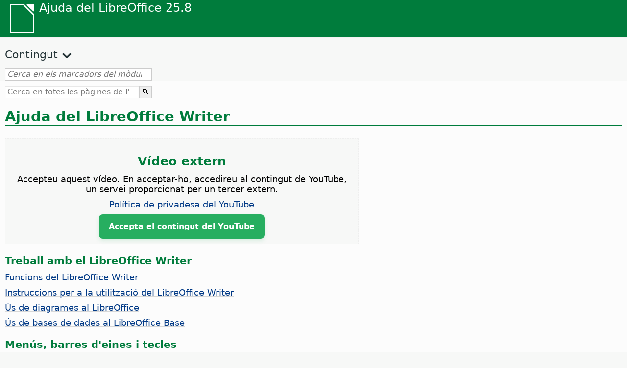

--- FILE ---
content_type: text/html
request_url: https://help.libreoffice.org/latest/ca/text/swriter/main0000.html
body_size: 2868
content:
<!DOCTYPE html>
<html lang="ca" dir="ltr">
<head>
<base href="../../../">
<meta http-equiv="Content-Type" content="text/html; charset=utf-8">
<meta http-equiv="Content-Security-Policy" content="script-src 'self' 'unsafe-inline' 'unsafe-eval' piwik.documentfoundation.org">
<title>Us donem la benvinguda a l'ajuda del LibreOffice Writer</title>
<link rel="shortcut icon" href="media/navigation/favicon.ico">
<link type="text/css" href="normalize.css" rel="Stylesheet">
<link type="text/css" href="prism.css" rel="Stylesheet">
<link type="text/css" href="default.css" rel="Stylesheet">
<script type="text/javascript" src="polyfills.js"></script><script type="text/javascript" src="languages.js"></script><script type="text/javascript" src="ca/langnames.js"></script><script type="text/javascript" src="flexsearch.debug.js"></script><script type="text/javascript" src="prism.js"></script><script type="text/javascript" src="help2.js" defer></script><script type="text/javascript" src="tdf_matomo.js" defer></script><script type="text/javascript" src="a11y-toggle.js" defer></script><script type="text/javascript" src="paginathing.js" defer></script><script type="text/javascript" src="ca/bookmarks.js" defer></script><script type="text/javascript" src="ca/contents.js" defer></script><script type="text/javascript" src="help.js" defer></script><meta name="viewport" content="width=device-width,initial-scale=1">
</head>
<body>
<header id="TopLeftHeader"><a class="symbol" href="ca/text/shared/05/new_help.html"><div></div></a><a class="logo" href="ca/text/shared/05/new_help.html"><p dir="auto">Ajuda del LibreOffice 25.8</p></a><div class="dropdowns">
<div class="modules">
<button type="button" data-a11y-toggle="modules-nav" id="modules" aria-haspopup="true" aria-expanded="false" aria-controls="modules-nav">Mòdul</button><nav id="modules-nav" hidden=""></nav>
</div>
<div class="lang">
<button type="button" data-a11y-toggle="langs-nav" id="langs" aria-haspopup="true" aria-expanded="false" aria-controls="modules-nav">Llengua</button><nav id="langs-nav" hidden=""></nav>
</div>
</div></header><aside class="leftside"><input id="accordion-1" name="accordion-menu" type="checkbox"><label for="accordion-1" dir="auto">Contingut</label><div id="Contents" class="contents-treeview"></div></aside><div id="SearchFrame"><div id="Bookmarks">
<input id="search-bar" type="search" class="search" placeholder="Cerca en els marcadors del mòdul triat" dir="auto"><div class="nav-container" tabindex="0"><nav class="index" dir="auto"></nav></div>
</div></div>
<div id="DisplayArea" itemprop="softwareHelp" itemscope="true" itemtype="http://schema.org/SoftwareApplication">
<noscript><div id="WarnJS"><h1 dir="auto">Activeu el JavaScript al navegador per a mostrar les pàgines de l'ajuda del LibreOffice.</h1></div></noscript>
<div class="xapian-omega-search"><form name="P" method="get" action="/25.8/ca/search" target="_top">
<input id="omega-autofocus" type="search" name="P" placeholder="Cerca en totes les pàgines de l'Ajuda" dir="auto"><input type="submit" class="xapian-omega-search-button" value="🔍">
</form></div>
<meta itemprop="applicationCategory" content="BusinessApplication">
<meta itemprop="applicationSuite" content="LibreOffice">
<meta itemprop="name" content="LibreOffice">
<meta itemprop="operatingsystem" content="Windows, Linux, MacOS">
<meta itemprop="author.name" content="The LibreOffice Documentation Team">
<meta itemprop="publisher.name" content="The Document Foundation">
<meta itemprop="softwareVersion" content="25.8">
<meta itemprop="inLanguage" content="ca">
<meta itemprop="datePublished" content="2020">
<meta itemprop="headline" content="Us donem la benvinguda a l'ajuda del LibreOffice Writer">
<meta itemprop="license" content="https://www.libreoffice.org/download/license/">
<meta itemprop="image" content="media/navigation/libo-symbol-white.svg">
<a id="bm_id3147244"></a>
<a id="bm_id391745012665129"></a>
<h1 id="hd_id3147233" dir="auto">Ajuda del LibreOffice Writer</h1>
<div class="embedded">
<a id="whatisit"></a>
    <p id="par_ytvideosample" class="paragraph" dir="auto"><div id="6dIRR37PF7M" class="youtube_placeholder">
<h2 id="promovideoH2">Vídeo extern</h2>
<p>Accepteu aquest vídeo. En acceptar-ho, accedireu al contingut de YouTube, un servei proporcionat per un tercer extern.</p>
<p><a href="https://policies.google.com/privacy" target="_blank">Política de privadesa del YouTube</a></p>
<button class="youtube_button" onClick="youtubeLoader('6dIRR37PF7M', 700, 394)">Accepta el contingut del YouTube</button>
</div>
    </p>
</div>
<h3 id="hd_id3147258" dir="auto">Treball amb el LibreOffice Writer</h3>
<div class="embedded"><p class="embedded" dir="auto"><a target="_top" href="ca/text/swriter/main0503.html">Funcions del LibreOffice Writer</a></p></div>
<div class="embedded"><p class="embedded" dir="auto"><a target="_top" href="ca/text/swriter/guide/main.html">Instruccions per a la utilització del LibreOffice Writer</a></p></div>
<div class="embedded"><p class="embedded" dir="auto"><a target="_top" href="ca/text/schart/main0000.html">Ús de diagrames al LibreOffice</a></p></div>
<div class="embedded"><p class="embedded" dir="auto"><a target="_top" href="ca/text/sdatabase/main.html">Ús de bases de dades al LibreOffice Base</a></p></div>
<h3 id="hd_id3149131" dir="auto">Menús, barres d'eines i tecles</h3>
<div class="embedded"><p class="embedded" dir="auto"><a target="_top" href="ca/text/swriter/main0100.html">Menús</a></p></div>
<div class="embedded"><p class="embedded" dir="auto"><a target="_top" href="ca/text/swriter/main0200.html">Barres d'eines</a></p></div>
<div class="embedded"><p class="embedded" dir="auto"><a target="_top" href="ca/text/swriter/04/01020000.html">Tecles de drecera per al <span class="productname">LibreOffice</span> Writer</a></p></div>
<a id="helpabouthelp"></a>
<h3 id="hd_id3149183" dir="auto">Ajuda sobre l'ajuda</h3>
<div class="embedded">
<a id="help"></a>
 <p id="par_id3150699" class="paragraph" dir="auto">L'ajuda fa referència a la configuració per defecte del programa en un sistema configurat amb els paràmetres per defecte. Les descripcions dels colors, les accions del ratolí o altres elements configurables poden ser diferents al vostre programa i sistema.</p>
</div>
<div class="embedded"><p class="embedded" dir="auto"><a target="_top" href="ca/text/shared/05/new_help.html">L'ajuda del LibreOffice</a></p></div>
<div class="embedded"><p class="embedded" dir="auto"><a target="_top" href="ca/text/shared/05/new_help.html#helpindx">L'índex de l'ajuda</a></p></div>
<div class="embedded"><p class="embedded" dir="auto"><a target="_top" href="ca/text/shared/05/new_help.html#bkmhlppag">Marcatge de pàgines d'ajuda</a></p></div>
<div class="embedded"><p class="embedded" dir="auto"><a target="_top" href="ca/text/shared/05/new_help.html#hlpcnts">Contingut - Els temes d'ajuda principals</a></p></div>
<div class="embedded"><p class="embedded" dir="auto"><a target="_top" href="ca/text/shared/05/00000001.html">Assistència tècnica</a></p></div>

</div>
<div id="DonationFrame"><div class="donation"><p dir="auto"><a href="https://www.libreoffice.org/donate/?pk_campaign=help" target="_blank">Ens cal la vostra ajuda!</a></p></div></div>
<footer><h2 style="text-align: center;"><a href="https://books.libreoffice.org" target="_blank">Llibres del LibreOffice</a></h2>
<div class="noteicon" dir="auto" style="display:flex;justify-content:center;flex-wrap:wrap;row-gap:15px;">
<img src="media/navigation/libo-writer.svg" alt="Writer Icon" style="width:60px;height:60px;"><img src="media/navigation/libo-calc.svg" alt="Calc Icon" style="width:60px;height:60px;"><img src="media/navigation/libo-impress.svg" alt="Impress Icon" style="width:60px;height:60px;"><img src="media/navigation/libo-draw.svg" alt="Draw Icon" style="width:60px;height:60px;"><img src="media/navigation/libo-base.svg" alt="Base Icon" style="width:60px;height:60px;"><img src="media/navigation/libo-math.svg" alt="Math Icon" style="width:60px;height:60px;"><img src="media/navigation/libo-symbol-black.svg" alt="Getting Started Icon" style="width:60px;height:60px;">
</div>
<p itemscope="true" itemtype="http://schema.org/Organization" dir="auto"><meta itemprop="name" content="The Document Foundation"><meta itemprop="legalName" content="The Document Foundation"><meta itemprop="alternateName" content="TDF"><meta itemprop="publishingPrinciples" content="https://www.libreoffice.org/imprint"><a href="https://www.libreoffice.org/imprint" target="_blank">Impressum (Legal Info)</a> | <a href="https://www.libreoffice.org/privacy" target="_blank">Privacy Policy</a> | <a href="https://www.documentfoundation.org/statutes.pdf" target="_blank">Statutes (non-binding English translation)</a> - <a href="https://www.documentfoundation.org/satzung.pdf" target="_blank">Satzung (binding German version)</a> | Copyright information: Unless otherwise specified, all text and images on this website are licensed under the <a href="https://www.libreoffice.org/download/license/" target="_blank">Mozilla Public License v2.0</a>. “LibreOffice” and “The Document Foundation” are registered trademarks of their corresponding registered owners or are in actual use as trademarks in one or more countries. Their respective logos and icons are also subject to international copyright laws. Use thereof is explained in our <a href="https://wiki.documentfoundation.org/TradeMark_Policy" target="_blank">trademark policy</a>. LibreOffice was based on OpenOffice.org.</p>
<div id="DEBUG" class="debug">
<h3 class="bug">Help content debug info:</h3>
<p dir="auto">This page is: <a href="https://opengrok.libreoffice.org/xref/help/source/text/swriter/main0000.xhp" target="_blank">/text/swriter/main0000.xhp</a></p>
<p dir="auto">Title is: Us donem la benvinguda a l'ajuda del $[officename] Writer</p>
<p id="bm_module" dir="auto"></p>
<p id="bm_system" dir="auto"></p>
<p id="bm_HID" dir="auto"></p>
</div></footer>
</body>
</html>


--- FILE ---
content_type: application/javascript
request_url: https://help.libreoffice.org/latest/ca/langnames.js
body_size: 398
content:
var languageNames = {
"en-US": "anglès (EUA)",
"sq": "albanès",
"am": "amhàric",
"ar": "àrab",
"ast": "asturià",
"bn": "bengalí",
"bn-IN": "bengalí (Índia)",
"bs": "bosnià",
"bg": "búlgar",
"ca": "català",
"ca-valencia": "català (valencià)",
"zh-CN": "xinès (simplificat)",
"zh-TW": "xinès (tradicional)",
"hr": "croat",
"cs": "txec",
"da": "danès",
"nl": "neerlandès",
"dz": "dzongkha",
"en-GB": "anglès (Regne Unit)",
"en-ZA": "anglès (SA)",
"eo": "esperanto",
"et": "estonià",
"eu": "basc",
"fi": "finès",
"fr": "francès",
"gl": "gallec",
"ka": "georgià",
"de": "alemany",
"el": "grec",
"gu": "gujarati",
"he": "hebreu",
"hi": "hindi",
"hu": "hongarès",
"id": "indonesi",
"is": "islandès",
"it": "italià",
"ja": "japonès",
"km": "khmer",
"ko": "coreà",
"lo": "laosià",
"lv": "letó",
"lt": "lituà",
"mk": "macedoni",
"ne": "nepalès",
"nn": "noruec nynorsk",
"nb": "noruec bokmål",
"om": "oromo",
"pl": "polonès",
"pt": "portuguès",
"pt-BR": "portuguès (Brasil)",
"ro": "romanès",
"ru": "rus",
"sid": "sidamo",
"si": "singalès",
"sk": "eslovac",
"sl": "eslovè",
"dsb": "baix sòrab",
"hsb": "alt sòrab",
"es": "castellà",
"sv": "suec",
"tg": "tadjik",
"ta": "tàmil",
"bo": "tibetà",
"tl": "tagal",
"tr": "turc",
"ug": "uigur",
"uk": "ucraïnès",
"vi": "vietnamita",
};


--- FILE ---
content_type: application/javascript
request_url: https://help.libreoffice.org/latest/ca/contents.js
body_size: 18231
content:
document.getElementById("Contents").innerHTML='\
    <ul><li><input type="checkbox" id="02"><label for="02">Documents de text (Writer)</label><ul>\
    <li><input type="checkbox" id="0201"><label for="0201">Informació general i ús de la interfície d&#39;usuari</label><ul>\
    <li><a target="_top" href="ca/text/swriter/main0000.html?DbPAR=WRITER">Us donem la benvinguda a l&#39;ajuda del LibreOffice Writer</a></li>\
    <li><a target="_top" href="ca/text/swriter/main0503.html?DbPAR=WRITER">Funcions del LibreOffice Writer</a></li>\
    <li><a target="_top" href="ca/text/swriter/guide/main.html?DbPAR=WRITER">Instruccions per a la utilització del LibreOffice Writer</a></li>\
    <li><a target="_top" href="ca/text/swriter/guide/resize_navigator.html?DbPAR=WRITER">Acoblament i redimensionament de finestres</a></li>\
    <li><a target="_top" href="ca/text/swriter/04/01020000.html?DbPAR=WRITER">Tecles de drecera per al LibreOffice Writer</a></li>\
    <li><a target="_top" href="ca/text/swriter/guide/words_count.html?DbPAR=WRITER">Recompte de paraules</a></li>\
    <li><a target="_top" href="ca/text/swriter/guide/keyboard.html?DbPAR=WRITER">Utilització de tecles de drecera (accessibilitat del LibreOffice Writer)</a></li>\
    </ul></li>\
    <li><input type="checkbox" id="0202"><label for="0202">Referència de les ordres i menús</label><ul>\
    <li><input type="checkbox" id="020201"><label for="020201">Menús</label><ul>\
    <li><a target="_top" href="ca/text/swriter/main0100.html?DbPAR=WRITER">Menús</a></li>\
    <li><a target="_top" href="ca/text/shared/menu/PickList.html?DbPAR=WRITER">Menú Fitxer</a></li>\
    <li><a target="_top" href="ca/text/shared/main_edit.html?DbPAR=WRITER">Edita</a></li>\
    <li><a target="_top" href="ca/text/shared/main0103.html?DbPAR=WRITER">Visualitza</a></li>\
    <li><a target="_top" href="ca/text/shared/main0104.html?DbPAR=WRITER">Insereix</a></li>\
    <li><a target="_top" href="ca/text/shared/main_format.html?DbPAR=WRITER">Format</a></li>\
    <li><a target="_top" href="ca/text/shared/menu/style_menu.html?DbPAR=WRITER">Estils (menú)</a></li>\
    <li><a target="_top" href="ca/text/swriter/main0110.html?DbPAR=WRITER">Taula</a></li>\
    <li><a target="_top" href="ca/text/swriter/main0120.html?DbPAR=WRITER">Menú Formulari</a></li>\
    <li><a target="_top" href="ca/text/shared/main_tools.html?DbPAR=WRITER">Main Tools Menu</a></li>\
    <li><a target="_top" href="ca/text/shared/main0107.html?DbPAR=WRITER">Finestra</a></li>\
    <li><a target="_top" href="ca/text/shared/main0108.html?DbPAR=WRITER">Ajuda</a></li>\
      </ul></li>\
    <li><input type="checkbox" id="020202"><label for="020202">Barres d&#39;eines</label><ul>\
    <li><a target="_top" href="ca/text/swriter/main0200.html?DbPAR=WRITER">Barres d&#39;eines</a></li>\
    <li><a target="_top" href="ca/text/swriter/main0206.html?DbPAR=WRITER">Barra Pics i numeració</a></li>\
    <li><a target="_top" href="ca/text/shared/01/classificationbar.html?DbPAR=WRITER">Barra Classificació</a></li>\
    <li><a target="_top" href="ca/text/simpress/main0210.html?DbPAR=WRITER">Barra Dibuix</a></li>\
    <li><a target="_top" href="ca/text/swriter/main0205.html?DbPAR=WRITER">Barra Propietats de l&#39;objecte de dibuix</a></li>\
    <li><a target="_top" href="ca/text/shared/02/find_toolbar.html?DbPAR=WRITER">Find Bar</a></li>\
    <li><a target="_top" href="ca/text/shared/02/fontwork_toolbar.html?DbPAR=WRITER">Fontwork</a></li>\
    <li><a target="_top" href="ca/text/shared/02/01170000.html?DbPAR=WRITER">Controls de formulari</a></li>\
    <li><a target="_top" href="ca/text/shared/main0226.html?DbPAR=WRITER">Barra d&#39;eines Disseny del formulari</a></li>\
    <li><a target="_top" href="ca/text/shared/main0213.html?DbPAR=WRITER">Barra Navegació de formularis</a></li>\
    <li><a target="_top" href="ca/text/swriter/main0202.html?DbPAR=WRITER">Barra de formatació</a></li>\
    <li><a target="_top" href="ca/text/swriter/main0214.html?DbPAR=WRITER">Barra de fórmules</a></li>\
    <li><a target="_top" href="ca/text/swriter/main0215.html?DbPAR=WRITER">Barra Marc</a></li>\
    <li><a target="_top" href="ca/text/swriter/main0203.html?DbPAR=WRITER">Barra d&#39;imatges</a></li>\
    <li><a target="_top" href="ca/text/swriter/02/18010000.html?DbPAR=WRITER">Insereix</a></li>\
    <li><a target="_top" href="ca/text/swriter/librelogo/LibreLogo.html?DbPAR=WRITER">Barra d&#39;eines del LibreLogo</a></li>\
    <li><a target="_top" href="ca/text/swriter/mailmergetoolbar.html?DbPAR=WRITER">Barra d&#39;eines Combinació de correu</a></li>\
    <li><a target="_top" href="ca/text/swriter/main0216.html?DbPAR=WRITER">Barra Objecte OLE</a></li>\
    <li><a target="_top" href="ca/text/swriter/main0210.html?DbPAR=WRITER">Barra de previsualització d&#39;impressió (Writer)</a></li>\
    <li><a target="_top" href="ca/text/shared/main0214.html?DbPAR=WRITER">Barra Disseny de la consulta</a></li>\
    <li><a target="_top" href="ca/text/swriter/main0213.html?DbPAR=WRITER">Regles</a></li>\
    <li><a target="_top" href="ca/text/shared/main0201.html?DbPAR=WRITER">Barra Estàndard</a></li>\
    <li><a target="_top" href="ca/text/swriter/main0208.html?DbPAR=WRITER">Barra d&#39;estat (Writer)</a></li>\
    <li><a target="_top" href="ca/text/swriter/main0204.html?DbPAR=WRITER">Barra Taula</a></li>\
    <li><a target="_top" href="ca/text/shared/main0212.html?DbPAR=WRITER">Barra Dades de la taula</a></li>\
    <li><a target="_top" href="ca/text/swriter/main0220.html?DbPAR=WRITER">Barra Objecte de text</a></li>\
    <li><a target="_top" href="ca/text/swriter/track_changes_toolbar.html?DbPAR=WRITER">Barra d&#39;eines Seguiment de canvis</a></li>\
      </ul></li>\
    </ul></li>\
    <li><input type="checkbox" id="0210"><label for="0210">Navegació pels documents de text</label><ul>\
    <li><a target="_top" href="ca/text/swriter/guide/text_nav_keyb.html?DbPAR=WRITER">Navegació i selecció amb el teclat</a></li>\
    <li><a target="_top" href="ca/text/swriter/guide/dragdroptext.html?DbPAR=WRITER">Moure i copiar text en documents</a></li>\
    <li><a target="_top" href="ca/text/swriter/guide/arrange_chapters.html?DbPAR=WRITER">Reorganització d&#39;un document mitjançant el Navegador</a></li>\
    <li><a target="_top" href="ca/text/swriter/guide/hyperlinks.html?DbPAR=WRITER">Inserció d&#39;enllaços amb el Navegador</a></li>\
    <li><a target="_top" href="ca/text/swriter/guide/navigator.html?DbPAR=WRITER">Navegador per a documents de text</a></li>\
    <li><a target="_top" href="ca/text/swriter/guide/text_direct_cursor.html?DbPAR=WRITER">Utilització del cursor directe</a></li>\
    </ul></li>\
    <li><input type="checkbox" id="0212"><label for="0212">Formatació de documents de text</label><ul>\
    <li><a target="_top" href="ca/text/swriter/guide/pageorientation.html?DbPAR=WRITER">Canviar l&#39;orientació de la pàgina (horitzontal o vertical)</a></li>\
    <li><a target="_top" href="ca/text/swriter/guide/text_capital.html?DbPAR=WRITER">Canviar el text a majúscules o minúscules</a></li>\
    <li><a target="_top" href="ca/text/swriter/guide/hidden_text.html?DbPAR=WRITER">Amagar text</a></li>\
    <li><a target="_top" href="ca/text/swriter/guide/header_pagestyles.html?DbPAR=WRITER">Definició de capçaleres i peus diferents</a></li>\
    <li><a target="_top" href="ca/text/swriter/guide/header_with_chapter.html?DbPAR=WRITER">Inserció del nom i del número de capítol en una capçalera o en un peu</a></li>\
    <li><a target="_top" href="ca/text/swriter/guide/shortcut_writing.html?DbPAR=WRITER">Aplicació de formatació de text en teclejar</a></li>\
    <li><a target="_top" href="ca/text/swriter/guide/reset_format.html?DbPAR=WRITER">Reinicialització dels atributs de lletra tipogràfica</a></li>\
    <li><a target="_top" href="ca/text/swriter/guide/stylist_fillformat.html?DbPAR=WRITER">Aplicació d&#39;estils en mode de format d&#39;emplenament</a></li>\
    <li><a target="_top" href="ca/text/swriter/guide/wrap.html?DbPAR=WRITER">Ajustament del text al voltant d&#39;objectes</a></li>\
    <li><a target="_top" href="ca/text/swriter/guide/text_centervert.html?DbPAR=WRITER">Utilització d&#39;un marc per centrar el text en una pàgina</a></li>\
    <li><a target="_top" href="ca/text/swriter/guide/text_emphasize.html?DbPAR=WRITER">Emfasització de text</a></li>\
    <li><a target="_top" href="ca/text/swriter/guide/text_rotate.html?DbPAR=WRITER">Gir del text</a></li>\
    <li><a target="_top" href="ca/text/swriter/guide/page_break.html?DbPAR=WRITER">Inserció i supressió de salts de pàgina</a></li>\
    <li><a target="_top" href="ca/text/swriter/guide/pagestyles.html?DbPAR=WRITER">Creació i aplicació d&#39;estils de pàgina</a></li>\
    <li><a target="_top" href="ca/text/swriter/guide/subscript.html?DbPAR=WRITER">Formatació del text com a superíndex o subíndex</a></li>\
    </ul></li>\
    <li><input type="checkbox" id="021201"><label for="021201">Plantilles i estils</label><ul>\
    <li><a target="_top" href="ca/text/swriter/guide/templates_styles.html?DbPAR=WRITER">Plantilles i estils</a></li>\
    <li><a target="_top" href="ca/text/swriter/guide/even_odd_sdw.html?DbPAR=WRITER">Alternar estils de pàgina en pàgines senars i parelles</a></li>\
    <li><a target="_top" href="ca/text/swriter/guide/change_header.html?DbPAR=WRITER">Creació d&#39;un estil de pàgina basat en la pàgina actual</a></li>\
    <li><a target="_top" href="ca/text/swriter/guide/load_styles.html?DbPAR=WRITER">Utilització d&#39;estils des d&#39;un altre fitxer o plantilla</a></li>\
    <li><a target="_top" href="ca/text/swriter/guide/stylist_fromselect.html?DbPAR=WRITER">Creació d&#39;estils nous a partir de seleccions</a></li>\
    <li><a target="_top" href="ca/text/swriter/guide/stylist_update.html?DbPAR=WRITER">Actualització d&#39;estils a partir de seleccions</a></li>\
    <li><a target="_top" href="ca/text/swriter/guide/spotlight_styles.html?DbPAR=WRITER">Spotlight Styles</a></li>\
    <li><a target="_top" href="ca/text/shared/guide/standard_template.html?DbPAR=WRITER">Creating and Changing Default and Custom Templates</a></li>\
    <li><a target="_top" href="ca/text/shared/guide/template_manager.html?DbPAR=WRITER">Gestor de plantilles</a></li>\
    </ul></li>\
    <li><input type="checkbox" id="0204"><label for="0204">Gràfics en documents de text</label><ul>\
    <li><a target="_top" href="ca/text/swriter/guide/insert_graphic.html?DbPAR=WRITER">Inserció de gràfics</a></li>\
    <li><a target="_top" href="ca/text/swriter/guide/insert_graphic_dialog.html?DbPAR=WRITER">Inserció d&#39;un gràfic des d&#39;un fitxer</a></li>\
    <li><a target="_top" href="ca/text/shared/guide/gallery_insert.html?DbPAR=WRITER">Inserció d&#39;objectes des de la Galeria</a></li>\
    <li><a target="_top" href="ca/text/swriter/guide/insert_graphic_scan.html?DbPAR=WRITER">Inserció d&#39;una imatge escanejada</a></li>\
    <li><a target="_top" href="ca/text/swriter/guide/insert_graphic_fromchart.html?DbPAR=WRITER">Inserció d&#39;un diagrama del Calc en un document de text</a></li>\
    <li><a target="_top" href="ca/text/swriter/guide/insert_graphic_fromdraw.html?DbPAR=WRITER">Inserció d&#39;imatges des del LibreOffice Draw o el LibreOffice Impress</a></li>\
    </ul></li>\
    <li><input type="checkbox" id="0205"><label for="0205">Taules en documents de text</label><ul>\
    <li><a target="_top" href="ca/text/swriter/guide/number_date_conv.html?DbPAR=WRITER">Activació i desactivació del reconeixement de nombres en taules</a></li>\
    <li><a target="_top" href="ca/text/swriter/guide/tablemode.html?DbPAR=WRITER">Modificació de files i de columnes mitjançant el teclat</a></li>\
    <li><a target="_top" href="ca/text/swriter/guide/table_delete.html?DbPAR=WRITER">Supressió de taules o dels continguts d&#39;una taula</a></li>\
    <li><a target="_top" href="ca/text/swriter/guide/table_insert.html?DbPAR=WRITER">Inserció de taules</a></li>\
    <li><a target="_top" href="ca/text/swriter/guide/table_repeat_multiple_headers.html?DbPAR=WRITER">Repetir una capçalera de taula en una pàgina nova</a></li>\
    <li><a target="_top" href="ca/text/swriter/guide/table_sizing.html?DbPAR=WRITER">Redimensionament de files i de columnes en una taula de text</a></li>\
    </ul></li>\
    <li><input type="checkbox" id="0206"><label for="0206">Objectes en documents de text</label><ul>\
    <li><a target="_top" href="ca/text/swriter/guide/anchor_object.html?DbPAR=WRITER">Col·locació d&#39;objectes</a></li>\
    <li><a target="_top" href="ca/text/swriter/guide/wrap.html?DbPAR=WRITER">Ajustament del text al voltant d&#39;objectes</a></li>\
    </ul></li>\
    <li><input type="checkbox" id="0207"><label for="0207">Seccions i marcs en documents de text</label><ul>\
    <li><a target="_top" href="ca/text/swriter/guide/sections.html?DbPAR=WRITER">Utilització de seccions</a></li>\
    <li><a target="_top" href="ca/text/swriter/guide/text_frame.html?DbPAR=WRITER">Inserció, edició i enllaçament de marcs</a></li>\
    <li><a target="_top" href="ca/text/swriter/guide/section_edit.html?DbPAR=WRITER">Edició de seccions</a></li>\
    <li><a target="_top" href="ca/text/swriter/guide/section_insert.html?DbPAR=WRITER">Inserció de seccions</a></li>\
    </ul></li>\
    <li><input type="checkbox" id="0208"><label for="0208">Taules de contingut i índexs</label><ul>\
    <li><a target="_top" href="ca/text/swriter/guide/chapter_numbering.html?DbPAR=WRITER">Numeració per a encapçalaments</a></li>\
    <li><a target="_top" href="ca/text/swriter/guide/indices_userdef.html?DbPAR=WRITER">Índexs definits per l&#39;usuari</a></li>\
    <li><a target="_top" href="ca/text/swriter/guide/indices_toc.html?DbPAR=WRITER">Creació d&#39;una taula de continguts</a></li>\
    <li><a target="_top" href="ca/text/swriter/guide/indices_index.html?DbPAR=WRITER">Creació d&#39;índexs alfabètics</a></li>\
    <li><a target="_top" href="ca/text/swriter/guide/indices_multidoc.html?DbPAR=WRITER">Índexs per a diversos documents</a></li>\
    <li><a target="_top" href="ca/text/swriter/guide/indices_literature.html?DbPAR=WRITER">Creació d&#39;una bibliografia</a></li>\
    <li><a target="_top" href="ca/text/swriter/guide/indices_delete.html?DbPAR=WRITER">Edició i supressió d&#39;entrades d&#39;índexs i taules</a></li>\
    <li><a target="_top" href="ca/text/swriter/guide/indices_edit.html?DbPAR=WRITER">Actualització, edició i supressió d&#39;índexs i taules de continguts</a></li>\
    <li><a target="_top" href="ca/text/swriter/guide/indices_enter.html?DbPAR=WRITER">Definició d&#39;entrades en índexs o en taules de continguts</a></li>\
    <li><a target="_top" href="ca/text/swriter/guide/indices_form.html?DbPAR=WRITER">Formatació d&#39;un índex o d&#39;una taula de continguts</a></li>\
    </ul></li>\
    <li><input type="checkbox" id="0209"><label for="0209">Camps en documents de text</label><ul>\
    <li><a target="_top" href="ca/text/swriter/guide/fields.html?DbPAR=WRITER">Quant als camps</a></li>\
    <li><a target="_top" href="ca/text/swriter/guide/fields_date.html?DbPAR=WRITER">Inserció d&#39;un camp de data fixa o variable</a></li>\
    <li><a target="_top" href="ca/text/swriter/guide/field_convert.html?DbPAR=WRITER">Convertir un camp en text</a></li>\
    <li><a target="_top" href="ca/text/swriter/guide/contentcontrols.html?DbPAR=WRITER">Ús de controls de contingut al LibreOffice Writer</a></li>\
    </ul></li>\
    <li><input type="checkbox" id="0211"><label for="0211">Càlculs en documents de text</label><ul>\
    <li><a target="_top" href="ca/text/swriter/guide/calculate_multitable.html?DbPAR=WRITER">Càlculs entre taules</a></li>\
    <li><a target="_top" href="ca/text/swriter/guide/calculate.html?DbPAR=WRITER">Càlculs en documents de text</a></li>\
    <li><a target="_top" href="ca/text/swriter/guide/calculate_clipboard.html?DbPAR=WRITER">Calcular una fórmula i enganxar-ne el resultat en un document de text</a></li>\
    <li><a target="_top" href="ca/text/swriter/guide/calculate_intable.html?DbPAR=WRITER">Càlcul de totals de cel·les en taules</a></li>\
    <li><a target="_top" href="ca/text/swriter/guide/calculate_intext.html?DbPAR=WRITER">Càlcul de fórmules complexes en documents de text</a></li>\
    <li><a target="_top" href="ca/text/swriter/guide/calculate_intext2.html?DbPAR=WRITER">Mostrar el resultat del càlcul d&#39;una taula en una altra taula</a></li>\
    </ul></li>\
    <li><input type="checkbox" id="0213"><label for="0213">Elements de text especials</label><ul>\
    <li><a target="_top" href="ca/text/swriter/guide/captions.html?DbPAR=WRITER">Utilització de llegendes</a></li>\
    <li><a target="_top" href="ca/text/swriter/guide/conditional_text.html?DbPAR=WRITER">Text condicional</a></li>\
    <li><a target="_top" href="ca/text/swriter/guide/conditional_text2.html?DbPAR=WRITER">Text condicional per al recompte de pàgines</a></li>\
    <li><a target="_top" href="ca/text/swriter/guide/fields_date.html?DbPAR=WRITER">Inserció d&#39;un camp de data fixa o variable</a></li>\
    <li><a target="_top" href="ca/text/swriter/guide/fields_enter.html?DbPAR=WRITER">Addició de camps d&#39;entrada</a></li>\
    <li><a target="_top" href="ca/text/swriter/guide/footer_nextpage.html?DbPAR=WRITER">Inserció de números de pàgina de pàgines de continuació</a></li>\
    <li><a target="_top" href="ca/text/swriter/guide/footer_pagenumber.html?DbPAR=WRITER">Inserció de números de pàgina en els peus</a></li>\
    <li><a target="_top" href="ca/text/swriter/guide/hidden_text.html?DbPAR=WRITER">Amagar text</a></li>\
    <li><a target="_top" href="ca/text/swriter/guide/header_pagestyles.html?DbPAR=WRITER">Definició de capçaleres i peus diferents</a></li>\
    <li><a target="_top" href="ca/text/swriter/guide/header_with_chapter.html?DbPAR=WRITER">Inserció del nom i del número de capítol en una capçalera o en un peu</a></li>\
    <li><a target="_top" href="ca/text/swriter/guide/fields_userdata.html?DbPAR=WRITER">Consultar dades de l&#39;usuari en camps o condicions</a></li>\
    <li><a target="_top" href="ca/text/swriter/guide/footnote_usage.html?DbPAR=WRITER">Inserció i edició de notes al peu o de notes finals</a></li>\
    <li><a target="_top" href="ca/text/swriter/guide/footnote_with_line.html?DbPAR=WRITER">Espaiat entre notes al peu</a></li>\
    <li><a target="_top" href="ca/text/swriter/guide/header_footer.html?DbPAR=WRITER">Quant a les capçaleres i els peus</a></li>\
    <li><a target="_top" href="ca/text/swriter/guide/header_with_line.html?DbPAR=WRITER">Formatació de capçaleres i peus</a></li>\
    <li><a target="_top" href="ca/text/swriter/guide/text_animation.html?DbPAR=WRITER">Animació de text</a></li>\
    <li><a target="_top" href="ca/text/swriter/guide/form_letters_main.html?DbPAR=WRITER">Creació d&#39;una carta model</a></li>\
    </ul></li>\
    <li><input type="checkbox" id="0214"><label for="0214">Funcions automàtiques</label><ul>\
    <li><a target="_top" href="ca/text/swriter/guide/autocorr_except.html?DbPAR=WRITER">Addició d&#39;excepcions a la llista de correcció automàtica</a></li>\
    <li><a target="_top" href="ca/text/swriter/guide/autotext.html?DbPAR=WRITER">Utilització del text automàtic</a></li>\
    <li><a target="_top" href="ca/text/swriter/guide/auto_numbering.html?DbPAR=WRITER">Creació de llistes numerades o amb pics en teclejar</a></li>\
    <li><a target="_top" href="ca/text/swriter/guide/auto_off.html?DbPAR=WRITER">Desactivació de la correcció automàtica</a></li>\
    <li><a target="_top" href="ca/text/swriter/guide/auto_spellcheck.html?DbPAR=WRITER">Verificació ortogràfica automàtica</a></li>\
    <li><a target="_top" href="ca/text/swriter/guide/number_date_conv.html?DbPAR=WRITER">Activació i desactivació del reconeixement de nombres en taules</a></li>\
    <li><a target="_top" href="ca/text/swriter/guide/using_hyphen.html?DbPAR=WRITER">Ús de la partició de mots</a></li>\
    </ul></li>\
    <li><input type="checkbox" id="0215"><label for="0215">Numeracions i llistes</label><ul>\
    <li><a target="_top" href="ca/text/swriter/guide/captions_numbers.html?DbPAR=WRITER">Addició de números d&#39;encapçalament a les llegendes</a></li>\
    <li><a target="_top" href="ca/text/swriter/guide/auto_numbering.html?DbPAR=WRITER">Creació de llistes numerades o amb pics en teclejar</a></li>\
    <li><a target="_top" href="ca/text/swriter/guide/chapter_numbering.html?DbPAR=WRITER">Numeració per a encapçalaments</a></li>\
    <li><a target="_top" href="ca/text/swriter/guide/insert_tab_innumbering.html?DbPAR=WRITER">Changing the List Level of a List Paragraph</a></li>\
    <li><a target="_top" href="ca/text/swriter/guide/join_numbered_lists.html?DbPAR=WRITER">Combinació de llistes numerades</a></li>\
    <li><a target="_top" href="ca/text/swriter/guide/numbering_lines.html?DbPAR=WRITER">Addició de números de línia</a></li>\
    <li><a target="_top" href="ca/text/swriter/guide/numbering_paras.html?DbPAR=WRITER">Modificació de la numeració en una llista ordenada</a></li>\
    <li><a target="_top" href="ca/text/swriter/guide/number_sequence.html?DbPAR=WRITER">Definició d&#39;intervals numèrics</a></li>\
    <li><a target="_top" href="ca/text/swriter/guide/using_numbered_lists2.html?DbPAR=WRITER">Addició de numeració</a></li>\
    <li><a target="_top" href="ca/text/swriter/guide/using_numbering.html?DbPAR=WRITER">Estils de numeració i de paràgraf</a></li>\
    <li><a target="_top" href="ca/text/swriter/guide/using_numbered_lists.html?DbPAR=WRITER">Addició de pics</a></li>\
    </ul></li>\
    <li><input type="checkbox" id="0216"><label for="0216">Verificació ortogràfica, tesaurus i llengües</label><ul>\
    <li><a target="_top" href="ca/text/swriter/guide/auto_spellcheck.html?DbPAR=WRITER">Verificació ortogràfica automàtica</a></li>\
    <li><a target="_top" href="ca/text/swriter/guide/delete_from_dict.html?DbPAR=WRITER">Supressió de paraules d&#39;un diccionari definit per l&#39;usuari</a></li>\
    <li><a target="_top" href="ca/text/swriter/guide/using_thesaurus.html?DbPAR=WRITER">Tesaurus</a></li>\
    <li><a target="_top" href="ca/text/swriter/guide/spellcheck_dialog.html?DbPAR=WRITER">Verificació ortogràfica i gramatical</a></li>\
    </ul></li>\
    <li><input type="checkbox" id="0218"><label for="0218">Consells per a la resolució de problemes</label><ul>\
    <li><a target="_top" href="ca/text/swriter/guide/insert_beforetable.html?DbPAR=WRITER">Inserció de text abans d&#39;una taula situada a la part superior de la pàgina</a></li>\
    <li><a target="_top" href="ca/text/swriter/guide/jump2statusbar.html?DbPAR=WRITER">Anar a una adreça d&#39;interès concreta</a></li>\
    </ul></li>\
    <li><input type="checkbox" id="0219"><label for="0219">Càrrega, desament, importació, exportació i emmascarament</label><ul>\
    <li><a target="_top" href="ca/text/swriter/guide/send2html.html?DbPAR=WRITER">Desar documents de text en format HTML</a></li>\
    <li><a target="_top" href="ca/text/swriter/guide/textdoc_inframe.html?DbPAR=WRITER">Inserció de tot un document de text</a></li>\
    <li><a target="_top" href="ca/text/shared/guide/redaction.html?DbPAR=WRITER">Veladura</a></li>\
    <li><a target="_top" href="ca/text/shared/guide/auto_redact.html?DbPAR=WRITER">Veladura automàtica</a></li>\
    </ul></li>\
    <li><input type="checkbox" id="0220"><label for="0220">Documents mestres</label><ul>\
    <li><a target="_top" href="ca/text/swriter/guide/globaldoc.html?DbPAR=WRITER">Documents mestres i subdocuments</a></li>\
    </ul></li>\
    <li><input type="checkbox" id="0221"><label for="0221">Enllaços i referències</label><ul>\
    <li><a target="_top" href="ca/text/swriter/guide/references.html?DbPAR=WRITER">Inserció de referències creuades</a></li>\
    <li><a target="_top" href="ca/text/swriter/guide/hyperlinks.html?DbPAR=WRITER">Inserció d&#39;enllaços amb el Navegador</a></li>\
    </ul></li>\
    <li><input type="checkbox" id="0222"><label for="0222">Impressió</label><ul>\
    <li><a target="_top" href="ca/text/swriter/guide/print_selection.html?DbPAR=WRITER">Selecció d&#39;allò que s&#39;ha d&#39;imprimir</a></li>\
    <li><a target="_top" href="ca/text/swriter/guide/printer_tray.html?DbPAR=WRITER">Selecció de safates de paper de la impressora</a></li>\
    <li><a target="_top" href="ca/text/swriter/guide/print_preview.html?DbPAR=WRITER">Previsualització d&#39;una pàgina abans d&#39;imprimir-la</a></li>\
    <li><a target="_top" href="ca/text/swriter/guide/print_small.html?DbPAR=WRITER">Impressió de pàgines múltiples en un full</a></li>\
    <li><a target="_top" href="ca/text/swriter/guide/pagestyles.html?DbPAR=WRITER">Creació i aplicació d&#39;estils de pàgina</a></li>\
    </ul></li>\
    <li><input type="checkbox" id="0223"><label for="0223">Cerques i substitucions</label><ul>\
    <li><a target="_top" href="ca/text/swriter/guide/search_regexp.html?DbPAR=WRITER">Using Regular Expressions in Text Searches</a></li>\
    <li><a target="_top" href="ca/text/shared/01/02100001.html?DbPAR=WRITER">Llista d&#39;expressions regulars</a></li>\
    </ul></li>\
  </ul></li></ul>\
    <ul><li><input type="checkbox" id="06"><label for="06">Documents HTML (Writer Web)</label><ul>\
    <li><a target="_top" href="ca/text/shared/07/09000000.html?DbPAR=WRITER">Pàgines web</a></li>\
    <li><a target="_top" href="ca/text/shared/02/01170700.html?DbPAR=WRITER">Filtres i formularis HTML</a></li>\
    <li><a target="_top" href="ca/text/swriter/guide/send2html.html?DbPAR=WRITER">Desar documents de text en format HTML</a></li>\
  </ul></li></ul>\
    <ul><li><input type="checkbox" id="08"><label for="08">Fulls de càlcul (Calc)</label><ul>\
    <li><input type="checkbox" id="0801"><label for="0801">Informació general i ús de la interfície d&#39;usuari</label><ul>\
    <li><a target="_top" href="ca/text/scalc/main0000.html?DbPAR=CALC">Us donem la benvinguda a l&#39;ajuda del LibreOffice Calc</a></li>\
    <li><a target="_top" href="ca/text/scalc/main0503.html?DbPAR=CALC">Funcions del LibreOffice Calc</a></li>\
    <li><a target="_top" href="ca/text/scalc/guide/keyboard.html?DbPAR=CALC">Tecles de drecera (accessibilitat al LibreOffice Calc)</a></li>\
    <li><a target="_top" href="ca/text/scalc/04/01020000.html?DbPAR=CALC">Tecles de drecera per als fulls de càlcul</a></li>\
    <li><a target="_top" href="ca/text/scalc/01/calculation_accuracy.html?DbPAR=CALC">Precisió del càlcul</a></li>\
    <li><a target="_top" href="ca/text/scalc/05/02140000.html?DbPAR=CALC">Codis d&#39;error del LibreOffice Calc</a></li>\
    <li><a target="_top" href="ca/text/scalc/01/04060112.html?DbPAR=CALC">Complement de programació del LibreOffice Calc</a></li>\
    <li><a target="_top" href="ca/text/scalc/guide/main.html?DbPAR=CALC">Instruccions per a la utilització del LibreOffice Calc</a></li>\
    </ul></li>\
    <li><input type="checkbox" id="0802"><label for="0802">Referència de les ordres i menús</label><ul>\
    <li><input type="checkbox" id="080201"><label for="080201">Menús</label><ul>\
    <li><a target="_top" href="ca/text/scalc/main0100.html?DbPAR=CALC">Menús</a></li>\
    <li><a target="_top" href="ca/text/shared/menu/PickList.html?DbPAR=CALC">Menú Fitxer</a></li>\
    <li><a target="_top" href="ca/text/shared/main_edit.html?DbPAR=CALC">Edita</a></li>\
    <li><a target="_top" href="ca/text/shared/main0103.html?DbPAR=CALC">Visualitza</a></li>\
    <li><a target="_top" href="ca/text/shared/main0104.html?DbPAR=CALC">Insereix</a></li>\
    <li><a target="_top" href="ca/text/shared/main_format.html?DbPAR=CALC">Format</a></li>\
    <li><a target="_top" href="ca/text/scalc/main0116.html?DbPAR=CALC">Full</a></li>\
    <li><a target="_top" href="ca/text/scalc/main0112.html?DbPAR=CALC">Dades</a></li>\
    <li><a target="_top" href="ca/text/shared/main_tools.html?DbPAR=CALC">Main Tools Menu</a></li>\
    <li><a target="_top" href="ca/text/shared/main0107.html?DbPAR=CALC">Finestra</a></li>\
    <li><a target="_top" href="ca/text/shared/main0108.html?DbPAR=CALC">Ajuda</a></li>\
      </ul></li>\
    <li><input type="checkbox" id="080202"><label for="080202">Barres d&#39;eines</label><ul>\
    <li><a target="_top" href="ca/text/scalc/main0200.html?DbPAR=CALC">Barres d&#39;eines</a></li>\
    <li><a target="_top" href="ca/text/shared/02/find_toolbar.html?DbPAR=CALC">Find Bar</a></li>\
    <li><a target="_top" href="ca/text/scalc/main0202.html?DbPAR=CALC">Barra Formatació</a></li>\
    <li><a target="_top" href="ca/text/scalc/main0203.html?DbPAR=CALC">Barra de propietats dels objectes de dibuix</a></li>\
    <li><a target="_top" href="ca/text/scalc/main0205.html?DbPAR=CALC">Barra de formatació del text</a></li>\
    <li><a target="_top" href="ca/text/scalc/main0206.html?DbPAR=CALC">Barra de fórmules</a></li>\
    <li><a target="_top" href="ca/text/scalc/main0208.html?DbPAR=CALC">Barra d&#39;estat</a></li>\
    <li><a target="_top" href="ca/text/scalc/main0210.html?DbPAR=CALC">Barra de previsualització d&#39;impressió</a></li>\
    <li><a target="_top" href="ca/text/scalc/main0214.html?DbPAR=CALC">Barra d&#39;imatges</a></li>\
    <li><a target="_top" href="ca/text/scalc/main0218.html?DbPAR=CALC">Barra d&#39;eines</a></li>\
    <li><a target="_top" href="ca/text/shared/main0201.html?DbPAR=CALC">Barra Estàndard</a></li>\
    <li><a target="_top" href="ca/text/shared/main0212.html?DbPAR=CALC">Barra Dades de la taula</a></li>\
    <li><a target="_top" href="ca/text/shared/main0213.html?DbPAR=CALC">Barra Navegació de formularis</a></li>\
    <li><a target="_top" href="ca/text/shared/main0214.html?DbPAR=CALC">Barra Disseny de la consulta</a></li>\
    <li><a target="_top" href="ca/text/shared/main0226.html?DbPAR=CALC">Barra d&#39;eines Disseny del formulari</a></li>\
      </ul></li>\
    </ul></li>\
    <li><input type="checkbox" id="0803"><label for="0803">Tipus de funcions i operadors</label><ul>\
    <li><a target="_top" href="ca/text/scalc/01/04060000.html?DbPAR=CALC">Auxiliar de funcions</a></li>\
    <li><a target="_top" href="ca/text/scalc/01/04060100.html?DbPAR=CALC">Funcions per categoria</a></li>\
    <li><a target="_top" href="ca/text/scalc/01/04060107.html?DbPAR=CALC">Funcions matricials</a></li>\
    <li><a target="_top" href="ca/text/scalc/01/04060120.html?DbPAR=CALC">Funcions d&#39;operació de bits</a></li>\
    <li><a target="_top" href="ca/text/scalc/01/04060101.html?DbPAR=CALC">Funcions de base de dades</a></li>\
    <li><a target="_top" href="ca/text/scalc/01/04060102.html?DbPAR=CALC">Funcions de data i d&#39;hora</a></li>\
    <li><a target="_top" href="ca/text/scalc/01/04060103.html?DbPAR=CALC">Funcions financeres, primera part</a></li>\
    <li><a target="_top" href="ca/text/scalc/01/04060119.html?DbPAR=CALC">Funcions financeres, segona part</a></li>\
    <li><a target="_top" href="ca/text/scalc/01/04060118.html?DbPAR=CALC">Funcions financeres, tercera part</a></li>\
    <li><a target="_top" href="ca/text/scalc/01/04060104.html?DbPAR=CALC">Funcions d&#39;informació</a></li>\
    <li><a target="_top" href="ca/text/scalc/01/04060105.html?DbPAR=CALC">Funcions lògiques</a></li>\
    <li><a target="_top" href="ca/text/scalc/01/04060106.html?DbPAR=CALC">Funcions matemàtiques</a></li>\
    <li><a target="_top" href="ca/text/scalc/01/04060108.html?DbPAR=CALC">Funcions estadístiques</a></li>\
    <li><a target="_top" href="ca/text/scalc/01/04060181.html?DbPAR=CALC">Funcions estadístiques, primera part</a></li>\
    <li><a target="_top" href="ca/text/scalc/01/04060182.html?DbPAR=CALC">Funcions estadístiques, segona part</a></li>\
    <li><a target="_top" href="ca/text/scalc/01/04060183.html?DbPAR=CALC">Funcions estadístiques, tercera part</a></li>\
    <li><a target="_top" href="ca/text/scalc/01/04060184.html?DbPAR=CALC">Funcions estadístiques, quarta part</a></li>\
    <li><a target="_top" href="ca/text/scalc/01/04060185.html?DbPAR=CALC">Funcions estadístiques, cinquena part</a></li>\
    <li><a target="_top" href="ca/text/scalc/01/04060109.html?DbPAR=CALC">Funcions del full de càlcul</a></li>\
    <li><a target="_top" href="ca/text/scalc/01/04060110.html?DbPAR=CALC">Funcions de text</a></li>\
    <li><a target="_top" href="ca/text/scalc/01/04060111.html?DbPAR=CALC">Funcions de complements</a></li>\
    <li><a target="_top" href="ca/text/scalc/01/04060115.html?DbPAR=CALC">Funcions de complements, llista de funcions d&#39;anàlisi: primera part</a></li>\
    <li><a target="_top" href="ca/text/scalc/01/04060116.html?DbPAR=CALC">Funcions de complements, llista de funcions d&#39;anàlisi: segona part</a></li>\
    <li><a target="_top" href="ca/text/scalc/01/04060199.html?DbPAR=CALC">Operadors al LibreOffice Calc</a></li>\
    <li><a target="_top" href="ca/text/scalc/guide/userdefined_function.html?DbPAR=CALC">Funcions definides per l&#39;usuari</a></li>\
    </ul></li>\
    <li><input type="checkbox" id="0804"><label for="0804">Càrrega, desament, importació, exportació i emmascarament</label><ul>\
    <li><a target="_top" href="ca/text/scalc/guide/webquery.html?DbPAR=CALC">Inserció de dades externes a una taula (consulta de pàgina web)</a></li>\
    <li><a target="_top" href="ca/text/scalc/guide/html_doc.html?DbPAR=CALC">Desament i obertura de fulls en HTML</a></li>\
    <li><a target="_top" href="ca/text/scalc/guide/csv_formula.html?DbPAR=CALC">Importació i exportació de fitxers de text</a></li>\
    <li><a target="_top" href="ca/text/shared/guide/redaction.html?DbPAR=CALC">Veladura</a></li>\
    <li><a target="_top" href="ca/text/shared/guide/auto_redact.html?DbPAR=CALC">Veladura automàtica</a></li>\
    </ul></li>\
    <li><input type="checkbox" id="0805"><label for="0805">Formatació</label><ul>\
    <li><a target="_top" href="ca/text/scalc/guide/text_rotate.html?DbPAR=CALC">Gir del text</a></li>\
    <li><a target="_top" href="ca/text/scalc/guide/text_wrap.html?DbPAR=CALC">Escriptura de text en línies múltiples</a></li>\
    <li><a target="_top" href="ca/text/scalc/guide/text_numbers.html?DbPAR=CALC">Formatació de nombres com a text</a></li>\
    <li><a target="_top" href="ca/text/scalc/guide/super_subscript.html?DbPAR=CALC">Superíndex / subíndex del text</a></li>\
    <li><a target="_top" href="ca/text/scalc/guide/row_height.html?DbPAR=CALC">Canvi de l&#39;alçada de la fila o de l&#39;amplada de la columna</a></li>\
    <li><a target="_top" href="ca/text/scalc/guide/cellstyle_conditional.html?DbPAR=CALC">Aplicació de la formatació condicional</a></li>\
    <li><a target="_top" href="ca/text/scalc/guide/cellstyle_minusvalue.html?DbPAR=CALC">Realçament de nombres negatius</a></li>\
    <li><a target="_top" href="ca/text/scalc/guide/cellstyle_by_formula.html?DbPAR=CALC">Assignació de formats per fórmula</a></li>\
    <li><a target="_top" href="ca/text/scalc/guide/integer_leading_zero.html?DbPAR=CALC">Introducció d&#39;un nombre amb zeros inicials</a></li>\
    <li><a target="_top" href="ca/text/scalc/guide/format_table.html?DbPAR=CALC">Formatació de fulls de càlcul</a></li>\
    <li><a target="_top" href="ca/text/scalc/guide/format_value.html?DbPAR=CALC">Formatació de nombres amb decimals</a></li>\
    <li><a target="_top" href="ca/text/scalc/guide/value_with_name.html?DbPAR=CALC">Denominació de cel·les</a></li>\
    <li><a target="_top" href="ca/text/scalc/guide/table_rotate.html?DbPAR=CALC">Gir de taules (transposició)</a></li>\
    <li><a target="_top" href="ca/text/scalc/guide/rename_table.html?DbPAR=CALC">Canvi de nom dels fulls</a></li>\
    <li><a target="_top" href="ca/text/scalc/guide/year2000.html?DbPAR=CALC">Anys 19xx/20xx</a></li>\
    <li><a target="_top" href="ca/text/scalc/guide/rounding_numbers.html?DbPAR=CALC">Utilització de nombres arrodonits</a></li>\
    <li><a target="_top" href="ca/text/scalc/guide/currency_format.html?DbPAR=CALC">Cel·les en format de moneda</a></li>\
    <li><a target="_top" href="ca/text/scalc/guide/autoformat.html?DbPAR=CALC">Utilització de la formatació automàtica per a taules</a></li>\
    <li><a target="_top" href="ca/text/scalc/guide/note_insert.html?DbPAR=CALC">Inserció i edició de comentaris</a></li>\
    <li><a target="_top" href="ca/text/scalc/guide/design.html?DbPAR=CALC">Selecció de temes per als fulls</a></li>\
    <li><a target="_top" href="ca/text/scalc/guide/fraction_enter.html?DbPAR=CALC">Introducció de fraccions</a></li>\
    </ul></li>\
    <li><input type="checkbox" id="0806"><label for="0806">Filtratge i ordenació</label><ul>\
    <li><a target="_top" href="ca/text/scalc/guide/filters.html?DbPAR=CALC">Aplicació de filtres</a></li>\
    <li><a target="_top" href="ca/text/scalc/guide/specialfilter.html?DbPAR=CALC">Aplicació de filtres avançats</a></li>\
    <li><a target="_top" href="ca/text/scalc/guide/autofilter.html?DbPAR=CALC">Aplicació del filtre automàtic</a></li>\
    <li><a target="_top" href="ca/text/scalc/guide/sorted_list.html?DbPAR=CALC">Aplicació de les llistes d&#39;ordenació</a></li>\
    <li><a target="_top" href="ca/text/scalc/guide/remove_duplicates.html?DbPAR=CALC">Eliminació dels valors duplicats</a></li>\
    </ul></li>\
    <li><input type="checkbox" id="0807"><label for="0807">Impressió</label><ul>\
    <li><a target="_top" href="ca/text/scalc/guide/print_title_row.html?DbPAR=CALC">Impressió de files o columnes a totes les pàgines</a></li>\
    <li><a target="_top" href="ca/text/scalc/guide/print_landscape.html?DbPAR=CALC">Impressió de fulls en format horitzontal</a></li>\
    <li><a target="_top" href="ca/text/scalc/guide/print_details.html?DbPAR=CALC">Impressió dels detalls d&#39;un full</a></li>\
    <li><a target="_top" href="ca/text/scalc/guide/print_exact.html?DbPAR=CALC">Definició del nombre de pàgines per a la impressió</a></li>\
    </ul></li>\
    <li><input type="checkbox" id="0808"><label for="0808">Intervals de dades</label><ul>\
    <li><a target="_top" href="ca/text/scalc/guide/database_define.html?DbPAR=CALC">Definició d&#39;intervals de bases de dades</a></li>\
    <li><a target="_top" href="ca/text/scalc/guide/database_filter.html?DbPAR=CALC">Filtratge d&#39;intervals de cel·les</a></li>\
    <li><a target="_top" href="ca/text/scalc/guide/database_sort.html?DbPAR=CALC">Ordenació de dades</a></li>\
    </ul></li>\
    <li><input type="checkbox" id="0809"><label for="0809">Taula dinàmica</label><ul>\
    <li><a target="_top" href="ca/text/scalc/guide/datapilot.html?DbPAR=CALC">Taula dinàmica</a></li>\
    <li><a target="_top" href="ca/text/scalc/guide/datapilot_createtable.html?DbPAR=CALC">Creació de taules dinàmiques</a></li>\
    <li><a target="_top" href="ca/text/scalc/guide/datapilot_deletetable.html?DbPAR=CALC">Supressió de taules dinàmiques</a></li>\
    <li><a target="_top" href="ca/text/scalc/guide/datapilot_edittable.html?DbPAR=CALC">Edició de taules dinàmiques</a></li>\
    <li><a target="_top" href="ca/text/scalc/guide/datapilot_filtertable.html?DbPAR=CALC">Filtratge de taules dinàmiques</a></li>\
    <li><a target="_top" href="ca/text/scalc/guide/datapilot_tipps.html?DbPAR=CALC">Selecció d&#39;intervals de sortida de la taula dinàmica</a></li>\
    <li><a target="_top" href="ca/text/scalc/guide/datapilot_updatetable.html?DbPAR=CALC">Actualització de taules dinàmiques</a></li>\
    </ul></li>\
    <li><input type="checkbox" id="08091"><label for="08091">Diagrama dinàmic</label><ul>\
    <li><a target="_top" href="ca/text/scalc/guide/pivotchart.html?DbPAR=CALC">Diagrama dinàmic</a></li>\
    <li><a target="_top" href="ca/text/scalc/guide/pivotchart_create.html?DbPAR=CALC">Creació de diagrames dinàmics</a></li>\
    <li><a target="_top" href="ca/text/scalc/guide/pivotchart_edit.html?DbPAR=CALC">Edició de diagrames dinàmics</a></li>\
    <li><a target="_top" href="ca/text/scalc/guide/pivotchart_filter.html?DbPAR=CALC">Filtratge de diagrames dinàmics</a></li>\
    <li><a target="_top" href="ca/text/scalc/guide/pivotchart_update.html?DbPAR=CALC">Actualització de diagrames dinàmics</a></li>\
    <li><a target="_top" href="ca/text/scalc/guide/pivotchart_delete.html?DbPAR=CALC">Supressió de diagrames dinàmics</a></li>\
    </ul></li>\
    <li><input type="checkbox" id="08095"><label for="08095">Anàlisi de dades</label><ul>\
    <li><a target="_top" href="ca/text/scalc/01/statistics_sampling.html?DbPAR=CALC">Data Sampling in Calc</a></li>\
    <li><a target="_top" href="ca/text/scalc/01/statistics_descriptive.html?DbPAR=CALC">Estadístiques descriptives al Calc</a></li>\
    <li><a target="_top" href="ca/text/scalc/01/statistics_anova.html?DbPAR=CALC">ANOVA</a></li>\
    <li><a target="_top" href="ca/text/scalc/01/statistics_correlation.html?DbPAR=CALC">Data Correlation in Calc</a></li>\
    <li><a target="_top" href="ca/text/scalc/01/statistics_covariance.html?DbPAR=CALC">Covariància de dades al Calc</a></li>\
    <li><a target="_top" href="ca/text/scalc/01/statistics_exposmooth.html?DbPAR=CALC">Exponential Smoothing in Calc</a></li>\
    <li><a target="_top" href="ca/text/scalc/01/statistics_movingavg.html?DbPAR=CALC">Moving Average in Calc</a></li>\
    <li><a target="_top" href="ca/text/scalc/01/statistics_regression.html?DbPAR=CALC">Anàlisi de regressió</a></li>\
    <li><a target="_top" href="ca/text/scalc/01/statistics_test_t.html?DbPAR=CALC">Paired t-test in Calc</a></li>\
    <li><a target="_top" href="ca/text/scalc/01/statistics_test_f.html?DbPAR=CALC">F Test Statistics in Calc</a></li>\
    <li><a target="_top" href="ca/text/scalc/01/statistics_test_z.html?DbPAR=CALC">Z Test Statistics in Calc</a></li>\
    <li><a target="_top" href="ca/text/scalc/01/statistics_test_chisqr.html?DbPAR=CALC">Estadístiques de khi quadrat al Calc</a></li>\
    <li><a target="_top" href="ca/text/scalc/01/statistics_fourier.html?DbPAR=CALC">Anàlisi de Fourier</a></li>\
    </ul></li>\
    <li><input type="checkbox" id="0810"><label for="0810">Escenaris</label><ul>\
    <li><a target="_top" href="ca/text/scalc/guide/scenario.html?DbPAR=CALC">Utilització d&#39;escenaris</a></li>\
    </ul></li>\
    <li><input type="checkbox" id="08101"><label for="08101">Subtotals</label><ul>\
    <li><a target="_top" href="ca/text/scalc/guide/subtotaltool.html?DbPAR=CALC">Ús de l&#39;eina de subtotals</a></li>\
    </ul></li>\
    <li><input type="checkbox" id="0811"><label for="0811">Referències</label><ul>\
    <li><a target="_top" href="ca/text/scalc/guide/relativ_absolut_ref.html?DbPAR=CALC">Adreces i referències, absolutes i relatives</a></li>\
    <li><a target="_top" href="ca/text/scalc/guide/cellreferences.html?DbPAR=CALC">Referencing a Cell in Another Sheet</a></li>\
    <li><a target="_top" href="ca/text/scalc/guide/cellreferences_url.html?DbPAR=CALC">Referencing URLs in other Sheets</a></li>\
    <li><a target="_top" href="ca/text/scalc/guide/cellreference_dragdrop.html?DbPAR=CALC">Referència de cel·les mitjançant la funció d&#39;arrossegar i deixar anar</a></li>\
    <li><a target="_top" href="ca/text/scalc/guide/address_auto.html?DbPAR=CALC">Reconeixement dels noms com a adreçament</a></li>\
    </ul></li>\
    <li><input type="checkbox" id="0812"><label for="0812">Visualitzacions, seleccions i còpies</label><ul>\
    <li><a target="_top" href="ca/text/scalc/guide/table_view.html?DbPAR=CALC">Canvi de les visualitzacions de la taula</a></li>\
    <li><a target="_top" href="ca/text/scalc/guide/formula_value.html?DbPAR=CALC">Visualització de fórmules o valors</a></li>\
    <li><a target="_top" href="ca/text/scalc/guide/line_fix.html?DbPAR=CALC">Congelació de files o columnes com a capçaleres</a></li>\
    <li><a target="_top" href="ca/text/scalc/guide/multi_tables.html?DbPAR=CALC">Navegació per les pestanyes dels fulls</a></li>\
    <li><a target="_top" href="ca/text/scalc/guide/edit_multitables.html?DbPAR=CALC">Còpia a fulls múltiples</a></li>\
    <li><a target="_top" href="ca/text/scalc/guide/cellcopy.html?DbPAR=CALC">Copiar només les cel·les visibles</a></li>\
    <li><a target="_top" href="ca/text/scalc/guide/mark_cells.html?DbPAR=CALC">Selecció de cel·les múltiples</a></li>\
    <li><a target="_top" href="ca/text/scalc/guide/move_dragdrop.html?DbPAR=CALC">Moviment de cel·les mitjançant la funció d&#39;arrossegar i deixar anar</a></li>\
    </ul></li>\
    <li><input type="checkbox" id="0813"><label for="0813">Fórmules i càlculs</label><ul>\
    <li><a target="_top" href="ca/text/scalc/guide/formulas.html?DbPAR=CALC">Càlculs amb fórmules</a></li>\
    <li><a target="_top" href="ca/text/scalc/guide/formula_copy.html?DbPAR=CALC">Còpia de fórmules</a></li>\
    <li><a target="_top" href="ca/text/scalc/guide/formula_enter.html?DbPAR=CALC">Introducció de fórmules</a></li>\
    <li><a target="_top" href="ca/text/scalc/guide/formula_value.html?DbPAR=CALC">Visualització de fórmules o valors</a></li>\
    <li><a target="_top" href="ca/text/scalc/guide/calculate.html?DbPAR=CALC">Càlcul en fulls de càlcul</a></li>\
    <li><a target="_top" href="ca/text/scalc/guide/calc_date.html?DbPAR=CALC">Càlculs amb dates i hores</a></li>\
    <li><a target="_top" href="ca/text/scalc/guide/calc_series.html?DbPAR=CALC">Càlcul automàtic de sèries</a></li>\
    <li><a target="_top" href="ca/text/scalc/guide/calc_timevalues.html?DbPAR=CALC">Càlcul de diferències horàries</a></li>\
    <li><a target="_top" href="ca/text/scalc/guide/matrixformula.html?DbPAR=CALC">Introducció de fórmules matriu</a></li>\
    <li><a target="_top" href="ca/text/scalc/guide/wildcards.html?DbPAR=CALC">Using Wildcards in Formulas</a></li>\
    </ul></li>\
    <li><input type="checkbox" id="0814"><label for="0814">Protecció</label><ul>\
    <li><a target="_top" href="ca/text/scalc/guide/cell_protect.html?DbPAR=CALC">Protecció de les cel·les en cas de canvis</a></li>\
    <li><a target="_top" href="ca/text/scalc/guide/cell_unprotect.html?DbPAR=CALC">Desprotecció de cel·les</a></li>\
    </ul></li>\
    <li><input type="checkbox" id="0815"><label for="0815">Escritura de macros al Calc</label><ul>\
    <li><a target="_top" href="ca/text/sbasic/guide/read_write_values.html?DbPAR=CALC">Lectura i escriptura de valors als intervals</a></li>\
    <li><a target="_top" href="ca/text/sbasic/guide/calc_borders.html?DbPAR=CALC">Formatació de les vores al Calc amb macros</a></li>\
    </ul></li>\
    <li><input type="checkbox" id="0816"><label for="0816">Miscel·lània</label><ul>\
    <li><a target="_top" href="ca/text/scalc/guide/auto_off.html?DbPAR=CALC">Desactivació dels canvis automàtics</a></li>\
    <li><a target="_top" href="ca/text/scalc/guide/consolidate.html?DbPAR=CALC">Consolidació de dades</a></li>\
    <li><a target="_top" href="ca/text/scalc/guide/goalseek.html?DbPAR=CALC">Aplicació de la cerca de l&#39;objectiu</a></li>\
    <li><a target="_top" href="ca/text/scalc/01/solver.html?DbPAR=CALC">Solucionador</a></li>\
    <li><a target="_top" href="ca/text/scalc/guide/multioperation.html?DbPAR=CALC">Aplicació d&#39;operacions múltiples</a></li>\
    <li><a target="_top" href="ca/text/scalc/guide/multitables.html?DbPAR=CALC">Aplicació de fulls múltiples</a></li>\
    <li><a target="_top" href="ca/text/scalc/guide/validity.html?DbPAR=CALC">Validesa del contingut de les cel·les</a></li>\
    </ul></li>\
  </ul></li></ul>\
    <ul><li><input type="checkbox" id="04"><label for="04">Presentacions (Impress)</label><ul>\
    <li><input type="checkbox" id="0401"><label for="0401">Informació general i ús de la interfície d&#39;usuari</label><ul>\
    <li><a target="_top" href="ca/text/simpress/main0000.html?DbPAR=IMPRESS">Us donem la benvinguda a l&#39;ajuda del LibreOffice Impress</a></li>\
    <li><a target="_top" href="ca/text/simpress/main0503.html?DbPAR=IMPRESS">Funcions del LibreOffice Impress</a></li>\
    <li><a target="_top" href="ca/text/simpress/guide/keyboard.html?DbPAR=IMPRESS">Utilització de les tecles de drecera al LibreOffice Impress</a></li>\
    <li><a target="_top" href="ca/text/simpress/04/01020000.html?DbPAR=IMPRESS">Tecles de drecera per al LibreOffice Impress</a></li>\
    <li><a target="_top" href="ca/text/simpress/04/presenter.html?DbPAR=IMPRESS">Tecles de drecera de la Consola del presentador</a></li>\
    <li><a target="_top" href="ca/text/simpress/guide/main.html?DbPAR=IMPRESS">Instruccions per a utilitzar el LibreOffice Impress</a></li>\
    </ul></li>\
    <li><input type="checkbox" id="0402"><label for="0402">Referència de les ordres i menús</label><ul>\
    <li><input type="checkbox" id="04020101"><label for="04020101">Menús</label><ul>\
    <li><a target="_top" href="ca/text/simpress/main0100.html?DbPAR=IMPRESS">Menús</a></li>\
    <li><a target="_top" href="ca/text/shared/menu/PickList.html?DbPAR=IMPRESS">Menú Fitxer</a></li>\
    <li><a target="_top" href="ca/text/shared/main_edit.html?DbPAR=IMPRESS">Edita</a></li>\
    <li><a target="_top" href="ca/text/shared/main0103.html?DbPAR=IMPRESS">Visualitza</a></li>\
    <li><a target="_top" href="ca/text/shared/main0104.html?DbPAR=IMPRESS">Insereix</a></li>\
    <li><a target="_top" href="ca/text/shared/main_format.html?DbPAR=IMPRESS">Format</a></li>\
    <li><a target="_top" href="ca/text/simpress/main_slide.html?DbPAR=IMPRESS">Diapositiva</a></li>\
    <li><a target="_top" href="ca/text/simpress/main0114.html?DbPAR=IMPRESS">Presentació de diapositives</a></li>\
    <li><a target="_top" href="ca/text/shared/main_tools.html?DbPAR=IMPRESS">Main Tools Menu</a></li>\
    <li><a target="_top" href="ca/text/shared/main0107.html?DbPAR=IMPRESS">Finestra</a></li>\
    <li><a target="_top" href="ca/text/shared/main0108.html?DbPAR=IMPRESS">Ajuda</a></li>\
      </ul></li>\
    <li><input type="checkbox" id="04020102"><label for="04020102">Barres d&#39;eines</label><ul>\
    <li><a target="_top" href="ca/text/simpress/main0200.html?DbPAR=IMPRESS">Barres d&#39;eines</a></li>\
    <li><a target="_top" href="ca/text/simpress/main0210.html?DbPAR=IMPRESS">Barra Dibuix</a></li>\
    <li><a target="_top" href="ca/text/shared/main0227.html?DbPAR=IMPRESS">Barra Edita els punts</a></li>\
    <li><a target="_top" href="ca/text/shared/02/find_toolbar.html?DbPAR=IMPRESS">Find Bar</a></li>\
    <li><a target="_top" href="ca/text/shared/main0226.html?DbPAR=IMPRESS">Barra d&#39;eines Disseny del formulari</a></li>\
    <li><a target="_top" href="ca/text/shared/main0213.html?DbPAR=IMPRESS">Barra Navegació de formularis</a></li>\
    <li><a target="_top" href="ca/text/simpress/main0214.html?DbPAR=IMPRESS">Barra d&#39;imatges</a></li>\
    <li><a target="_top" href="ca/text/simpress/main0202.html?DbPAR=IMPRESS">Barra Línia i emplenament</a></li>\
    <li><a target="_top" href="ca/text/simpress/main0213.html?DbPAR=IMPRESS">Barra Opcions</a></li>\
    <li><a target="_top" href="ca/text/simpress/main0211.html?DbPAR=IMPRESS">Barra Esquema</a></li>\
    <li><a target="_top" href="ca/text/simpress/main0209.html?DbPAR=IMPRESS">Regles</a></li>\
    <li><a target="_top" href="ca/text/simpress/main0212.html?DbPAR=IMPRESS">Barra Classificador de diapositives</a></li>\
    <li><a target="_top" href="ca/text/simpress/main0204.html?DbPAR=IMPRESS">Barra Visualització de diapositives</a></li>\
    <li><a target="_top" href="ca/text/shared/main0201.html?DbPAR=IMPRESS">Barra Estàndard</a></li>\
    <li><a target="_top" href="ca/text/simpress/main0206.html?DbPAR=IMPRESS">Barra d&#39;estat</a></li>\
    <li><a target="_top" href="ca/text/shared/main0204.html?DbPAR=IMPRESS">Barra Taula</a></li>\
    <li><a target="_top" href="ca/text/simpress/main0203.html?DbPAR=IMPRESS">Barra Formatació del text</a></li>\
      </ul></li>\
    </ul></li>\
    <li><input type="checkbox" id="0403"><label for="0403">Càrrega, desament, importació, exportació i emmascarament</label><ul>\
    <li><a target="_top" href="ca/text/simpress/guide/html_import.html?DbPAR=IMPRESS">Importació de pàgines HTML a presentacions</a></li>\
    <li><a target="_top" href="ca/text/shared/guide/palette_files.html?DbPAR=IMPRESS">Loading Color, Gradient, and Hatching Palettes</a></li>\
    <li><a target="_top" href="ca/text/simpress/guide/animated_gif_save.html?DbPAR=IMPRESS">Exportació d&#39;animacions en format GIF</a></li>\
    <li><a target="_top" href="ca/text/simpress/guide/table_insert.html?DbPAR=IMPRESS">Including Tables and Spreadsheets in Slides</a></li>\
    <li><a target="_top" href="ca/text/sdraw/guide/graphic_insert.html?DbPAR=IMPRESS">Inserció de gràfics</a></li>\
    <li><a target="_top" href="ca/text/simpress/guide/page_copy.html?DbPAR=IMPRESS">Insereix una diapositiva des d&#39;un fitxer</a></li>\
    <li><a target="_top" href="ca/text/shared/guide/redaction.html?DbPAR=IMPRESS">Veladura</a></li>\
    <li><a target="_top" href="ca/text/shared/guide/auto_redact.html?DbPAR=IMPRESS">Veladura automàtica</a></li>\
    </ul></li>\
    <li><input type="checkbox" id="0404"><label for="0404">Formatació</label><ul>\
    <li><a target="_top" href="ca/text/shared/guide/palette_files.html?DbPAR=IMPRESS">Loading Color, Gradient, and Hatching Palettes</a></li>\
    <li><a target="_top" href="ca/text/simpress/guide/line_arrow_styles.html?DbPAR=IMPRESS">Càrrega dels estils de línia i de fletxa</a></li>\
    <li><a target="_top" href="ca/text/sdraw/guide/color_define.html?DbPAR=IMPRESS">Definició de colors personalitzats</a></li>\
    <li><a target="_top" href="ca/text/sdraw/guide/gradient.html?DbPAR=IMPRESS">Creació d&#39;emplenaments amb degradats</a></li>\
    <li><a target="_top" href="ca/text/sdraw/guide/eyedropper.html?DbPAR=IMPRESS">Reemplaçament de colors</a></li>\
    <li><a target="_top" href="ca/text/sdraw/guide/align_arrange.html?DbPAR=IMPRESS">Organització, alineació i distribució d&#39;objectes</a></li>\
    <li><a target="_top" href="ca/text/simpress/guide/background.html?DbPAR=IMPRESS">Canvi de l&#39;emplenament de fons de la diapositiva</a></li>\
    <li><a target="_top" href="ca/text/simpress/guide/footer.html?DbPAR=IMPRESS">Addició d&#39;una capçalera o d&#39;un peu de pàgina a totes les diapositives</a></li>\
    <li><a target="_top" href="ca/text/simpress/guide/masterpage.html?DbPAR=IMPRESS">Changing and Adding a Master Page</a></li>\
    <li><a target="_top" href="ca/text/simpress/guide/move_object.html?DbPAR=IMPRESS">Moviment d&#39;objectes</a></li>\
    </ul></li>\
    <li><input type="checkbox" id="0405"><label for="0405">Impressió</label><ul>\
    <li><a target="_top" href="ca/text/simpress/guide/printing.html?DbPAR=IMPRESS">Impressió de presentacions</a></li>\
    <li><a target="_top" href="ca/text/simpress/guide/print_tofit.html?DbPAR=IMPRESS">Impressió d&#39;una diapositiva perquè s&#39;ajusti a la mida del paper</a></li>\
    </ul></li>\
    <li><input type="checkbox" id="0406"><label for="0406">Efectes</label><ul>\
    <li><a target="_top" href="ca/text/simpress/guide/animated_gif_save.html?DbPAR=IMPRESS">Exportació d&#39;animacions en format GIF</a></li>\
    <li><a target="_top" href="ca/text/simpress/guide/animated_objects.html?DbPAR=IMPRESS">Animació d&#39;objectes en diapositives d&#39;una presentació</a></li>\
    <li><a target="_top" href="ca/text/simpress/guide/animated_slidechange.html?DbPAR=IMPRESS">Animació de transicions entre diapositives</a></li>\
    <li><a target="_top" href="ca/text/sdraw/guide/cross_fading.html?DbPAR=IMPRESS">Esvaïment encreuat de dos objectes</a></li>\
    <li><a target="_top" href="ca/text/simpress/guide/animated_gif_create.html?DbPAR=IMPRESS">Creació d&#39;imatges GIF animades</a></li>\
    </ul></li>\
    <li><input type="checkbox" id="0407"><label for="0407">Objectes, gràfics i mapes de bits</label><ul>\
    <li><a target="_top" href="ca/text/sdraw/guide/combine_etc.html?DbPAR=IMPRESS">Combinació d&#39;objectes i construcció de formes</a></li>\
    <li><a target="_top" href="ca/text/sdraw/guide/groups.html?DbPAR=IMPRESS">Agrupació d&#39;objectes</a></li>\
    <li><a target="_top" href="ca/text/sdraw/guide/draw_sector.html?DbPAR=IMPRESS">Dibuix de sectors i de segments</a></li>\
    <li><a target="_top" href="ca/text/sdraw/guide/duplicate_object.html?DbPAR=IMPRESS">Duplicació d&#39;objectes</a></li>\
    <li><a target="_top" href="ca/text/simpress/02/10030000.html?DbPAR=IMPRESS">Transformacions</a></li>\
    <li><a target="_top" href="ca/text/sdraw/guide/rotate_object.html?DbPAR=IMPRESS">Gir d&#39;objectes</a></li>\
    <li><a target="_top" href="ca/text/sdraw/guide/join_objects3d.html?DbPAR=IMPRESS">Assemblatge d&#39;objectes 3D</a></li>\
    <li><a target="_top" href="ca/text/sdraw/guide/join_objects.html?DbPAR=IMPRESS">Línies de connexió</a></li>\
    <li><a target="_top" href="ca/text/simpress/guide/text2curve.html?DbPAR=IMPRESS">Conversió de caràcters de text en objectes de dibuix</a></li>\
    <li><a target="_top" href="ca/text/simpress/guide/vectorize.html?DbPAR=IMPRESS">Conversió d&#39;imatges de mapa de bits en gràfics vectorials</a></li>\
    <li><a target="_top" href="ca/text/simpress/guide/3d_create.html?DbPAR=IMPRESS">Conversió d&#39;objectes 2D en corbes, polígons i objectes 3D</a></li>\
    <li><a target="_top" href="ca/text/simpress/guide/line_arrow_styles.html?DbPAR=IMPRESS">Càrrega dels estils de línia i de fletxa</a></li>\
    <li><a target="_top" href="ca/text/simpress/guide/line_draw.html?DbPAR=IMPRESS">Dibuix de corbes</a></li>\
    <li><a target="_top" href="ca/text/simpress/guide/line_edit.html?DbPAR=IMPRESS">Edició de corbes</a></li>\
    <li><a target="_top" href="ca/text/sdraw/guide/graphic_insert.html?DbPAR=IMPRESS">Inserció de gràfics</a></li>\
    <li><a target="_top" href="ca/text/simpress/guide/table_insert.html?DbPAR=IMPRESS">Including Tables and Spreadsheets in Slides</a></li>\
    <li><a target="_top" href="ca/text/simpress/guide/move_object.html?DbPAR=IMPRESS">Moviment d&#39;objectes</a></li>\
    <li><a target="_top" href="ca/text/simpress/guide/select_object.html?DbPAR=IMPRESS">Selecció d&#39;objectes subjacents</a></li>\
    <li><a target="_top" href="ca/text/simpress/guide/orgchart.html?DbPAR=IMPRESS">Creació d&#39;un diagrama de flux</a></li>\
    </ul></li>\
    <li><input type="checkbox" id="0409"><label for="0409">Text en presentacions</label><ul>\
    <li><a target="_top" href="ca/text/sdraw/guide/text_enter.html?DbPAR=IMPRESS">Addició de text</a></li>\
    <li><a target="_top" href="ca/text/simpress/guide/text2curve.html?DbPAR=IMPRESS">Conversió de caràcters de text en objectes de dibuix</a></li>\
    </ul></li>\
    <li><input type="checkbox" id="0410"><label for="0410">Visualització</label><ul>\
    <li><a target="_top" href="ca/text/simpress/guide/arrange_slides.html?DbPAR=IMPRESS">Canvi de l&#39;ordre de les diapositives</a></li>\
    <li><a target="_top" href="ca/text/simpress/guide/change_scale.html?DbPAR=IMPRESS">Canvi d&#39;escala amb el teclat numèric</a></li>\
    </ul></li>\
    <li><input type="checkbox" id="0411"><label for="0411">Presentacions de diapositives</label><ul>\
    <li><a target="_top" href="ca/text/simpress/guide/show.html?DbPAR=IMPRESS">Mostra d&#39;una presentació de diapositives</a></li>\
    <li><a target="_top" href="ca/text/simpress/guide/presenter_console.html?DbPAR=IMPRESS">Using the Presenter Console</a></li>\
    <li><a target="_top" href="ca/text/simpress/guide/impress_remote.html?DbPAR=IMPRESS">Guia de la telecomanda de l&#39;Impress</a></li>\
    <li><a target="_top" href="ca/text/simpress/guide/individual.html?DbPAR=IMPRESS">Creació d&#39;una presentació de diapositives personalitzada</a></li>\
    <li><a target="_top" href="ca/text/simpress/guide/rehearse_timings.html?DbPAR=IMPRESS">Assaig de cronometratges per als canvis de diapositives</a></li>\
    </ul></li>\
  </ul></li></ul>\
    <ul><li><input type="checkbox" id="11"><label for="11">Dibuixos (Draw)</label><ul>\
    <li><input type="checkbox" id="1101"><label for="1101">Informació general i ús de la interfície d&#39;usuari</label><ul>\
    <li><a target="_top" href="ca/text/sdraw/main0000.html?DbPAR=DRAW">Us donem la benvinguda a l&#39;ajuda del LibreOffice Draw</a></li>\
    <li><a target="_top" href="ca/text/sdraw/main0503.html?DbPAR=DRAW">Funcions del LibreOffice Draw</a></li>\
    <li><a target="_top" href="ca/text/sdraw/guide/keyboard.html?DbPAR=DRAW">Tecles de drecera per a objectes de dibuix</a></li>\
    <li><a target="_top" href="ca/text/sdraw/04/01020000.html?DbPAR=DRAW">Tecles de drecera per a dibuixos</a></li>\
    <li><a target="_top" href="ca/text/sdraw/guide/main.html?DbPAR=DRAW">Instruccions per a utilitzar el LibreOffice Draw</a></li>\
    </ul></li>\
    <li><input type="checkbox" id="1102"><label for="1102">Referència de les ordres i menús</label><ul>\
    <li><input type="checkbox" id="11020201"><label for="11020201">Menús</label><ul>\
    <li><a target="_top" href="ca/text/sdraw/main0100.html?DbPAR=DRAW">Menús</a></li>\
    <li><a target="_top" href="ca/text/shared/menu/PickList.html?DbPAR=DRAW">Menú Fitxer</a></li>\
    <li><a target="_top" href="ca/text/shared/main_edit.html?DbPAR=DRAW">Edita</a></li>\
    <li><a target="_top" href="ca/text/shared/main0103.html?DbPAR=DRAW">Visualitza</a></li>\
    <li><a target="_top" href="ca/text/sdraw/main_insert.html?DbPAR=DRAW">Insereix</a></li>\
    <li><a target="_top" href="ca/text/shared/main_format.html?DbPAR=DRAW">Format</a></li>\
    <li><a target="_top" href="ca/text/sdraw/main_page.html?DbPAR=DRAW">Pàgina</a></li>\
    <li><a target="_top" href="ca/text/sdraw/main_shape.html?DbPAR=DRAW">Forma</a></li>\
    <li><a target="_top" href="ca/text/shared/main_tools.html?DbPAR=DRAW">Main Tools Menu</a></li>\
    <li><a target="_top" href="ca/text/shared/main0107.html?DbPAR=DRAW">Finestra</a></li>\
    <li><a target="_top" href="ca/text/shared/main0108.html?DbPAR=DRAW">Ajuda</a></li>\
      </ul></li>\
    <li><input type="checkbox" id="11020202"><label for="11020202">Barres d&#39;eines</label><ul>\
    <li><a target="_top" href="ca/text/sdraw/main0200.html?DbPAR=DRAW">Barres d&#39;eines</a></li>\
    <li><a target="_top" href="ca/text/sdraw/01/3dsettings_toolbar.html?DbPAR=DRAW">Paràmetres 3D</a></li>\
    <li><a target="_top" href="ca/text/sdraw/main0210.html?DbPAR=DRAW">Barra de dibuix</a></li>\
    <li><a target="_top" href="ca/text/shared/main0227.html?DbPAR=DRAW">Barra Edita els punts</a></li>\
    <li><a target="_top" href="ca/text/shared/02/find_toolbar.html?DbPAR=DRAW">Find Bar</a></li>\
    <li><a target="_top" href="ca/text/shared/main0226.html?DbPAR=DRAW">Barra d&#39;eines Disseny del formulari</a></li>\
    <li><a target="_top" href="ca/text/shared/main0213.html?DbPAR=DRAW">Barra Navegació de formularis</a></li>\
    <li><a target="_top" href="ca/text/sdraw/main0213.html?DbPAR=DRAW">Barra d&#39;opcions</a></li>\
    <li><a target="_top" href="ca/text/shared/main0201.html?DbPAR=DRAW">Barra Estàndard</a></li>\
    <li><a target="_top" href="ca/text/shared/main0204.html?DbPAR=DRAW">Barra Taula</a></li>\
      </ul></li>\
    </ul></li>\
    <li><input type="checkbox" id="1103"><label for="1103">Càrregues, desaments, importacions i exportacions</label><ul>\
    <li><a target="_top" href="ca/text/shared/guide/palette_files.html?DbPAR=DRAW">Loading Color, Gradient, and Hatching Palettes</a></li>\
    <li><a target="_top" href="ca/text/sdraw/guide/graphic_insert.html?DbPAR=DRAW">Inserció de gràfics</a></li>\
    </ul></li>\
    <li><input type="checkbox" id="1104"><label for="1104">Formatació</label><ul>\
    <li><a target="_top" href="ca/text/shared/guide/palette_files.html?DbPAR=DRAW">Loading Color, Gradient, and Hatching Palettes</a></li>\
    <li><a target="_top" href="ca/text/simpress/guide/line_arrow_styles.html?DbPAR=DRAW">Càrrega dels estils de línia i de fletxa</a></li>\
    <li><a target="_top" href="ca/text/sdraw/guide/color_define.html?DbPAR=DRAW">Definició de colors personalitzats</a></li>\
    <li><a target="_top" href="ca/text/sdraw/guide/gradient.html?DbPAR=DRAW">Creació d&#39;emplenaments amb degradats</a></li>\
    <li><a target="_top" href="ca/text/sdraw/guide/eyedropper.html?DbPAR=DRAW">Reemplaçament de colors</a></li>\
    <li><a target="_top" href="ca/text/sdraw/guide/align_arrange.html?DbPAR=DRAW">Organització, alineació i distribució d&#39;objectes</a></li>\
    <li><a target="_top" href="ca/text/simpress/guide/background.html?DbPAR=DRAW">Canvi de l&#39;emplenament de fons de la diapositiva</a></li>\
    <li><a target="_top" href="ca/text/simpress/guide/masterpage.html?DbPAR=DRAW">Changing and Adding a Master Page</a></li>\
    <li><a target="_top" href="ca/text/simpress/guide/move_object.html?DbPAR=DRAW">Moviment d&#39;objectes</a></li>\
    </ul></li>\
    <li><input type="checkbox" id="1105"><label for="1105">Impressió</label><ul>\
    <li><a target="_top" href="ca/text/simpress/guide/printing.html?DbPAR=DRAW">Impressió de presentacions</a></li>\
    <li><a target="_top" href="ca/text/simpress/guide/print_tofit.html?DbPAR=DRAW">Impressió d&#39;una diapositiva perquè s&#39;ajusti a la mida del paper</a></li>\
    </ul></li>\
    <li><input type="checkbox" id="1106"><label for="1106">Efectes</label><ul>\
    <li><a target="_top" href="ca/text/sdraw/guide/cross_fading.html?DbPAR=DRAW">Esvaïment encreuat de dos objectes</a></li>\
    <li><a target="_top" href="ca/text/shared/01/05350000.html?DbPAR=DRAW">Efectes 3D</a></li>\
    <li><a target="_top" href="ca/text/simpress/02/10030000.html?DbPAR=DRAW">Transformacions</a></li>\
    </ul></li>\
    <li><input type="checkbox" id="1107"><label for="1107">Objectes, imatges i mapes de bits</label><ul>\
    <li><a target="_top" href="ca/text/sdraw/guide/combine_etc.html?DbPAR=DRAW">Combinació d&#39;objectes i construcció de formes</a></li>\
    <li><a target="_top" href="ca/text/sdraw/guide/draw_sector.html?DbPAR=DRAW">Dibuix de sectors i de segments</a></li>\
    <li><a target="_top" href="ca/text/sdraw/guide/duplicate_object.html?DbPAR=DRAW">Duplicació d&#39;objectes</a></li>\
    <li><a target="_top" href="ca/text/sdraw/guide/rotate_object.html?DbPAR=DRAW">Gir d&#39;objectes</a></li>\
    <li><a target="_top" href="ca/text/sdraw/guide/join_objects3d.html?DbPAR=DRAW">Assemblatge d&#39;objectes 3D</a></li>\
    <li><a target="_top" href="ca/text/sdraw/guide/join_objects.html?DbPAR=DRAW">Línies de connexió</a></li>\
    <li><a target="_top" href="ca/text/simpress/guide/text2curve.html?DbPAR=DRAW">Conversió de caràcters de text en objectes de dibuix</a></li>\
    <li><a target="_top" href="ca/text/simpress/guide/vectorize.html?DbPAR=DRAW">Conversió d&#39;imatges de mapa de bits en gràfics vectorials</a></li>\
    <li><a target="_top" href="ca/text/simpress/guide/3d_create.html?DbPAR=DRAW">Conversió d&#39;objectes 2D en corbes, polígons i objectes 3D</a></li>\
    <li><a target="_top" href="ca/text/simpress/guide/line_arrow_styles.html?DbPAR=DRAW">Càrrega dels estils de línia i de fletxa</a></li>\
    <li><a target="_top" href="ca/text/simpress/guide/line_draw.html?DbPAR=DRAW">Dibuix de corbes</a></li>\
    <li><a target="_top" href="ca/text/simpress/guide/line_edit.html?DbPAR=DRAW">Edició de corbes</a></li>\
    <li><a target="_top" href="ca/text/sdraw/guide/graphic_insert.html?DbPAR=DRAW">Inserció de gràfics</a></li>\
    <li><a target="_top" href="ca/text/simpress/guide/table_insert.html?DbPAR=DRAW">Including Tables and Spreadsheets in Slides</a></li>\
    <li><a target="_top" href="ca/text/simpress/guide/move_object.html?DbPAR=DRAW">Moviment d&#39;objectes</a></li>\
    <li><a target="_top" href="ca/text/simpress/guide/select_object.html?DbPAR=DRAW">Selecció d&#39;objectes subjacents</a></li>\
    <li><a target="_top" href="ca/text/simpress/guide/orgchart.html?DbPAR=DRAW">Creació d&#39;un diagrama de flux</a></li>\
    </ul></li>\
    <li><input type="checkbox" id="1108"><label for="1108">Grups i capes</label><ul>\
    <li><a target="_top" href="ca/text/sdraw/guide/groups.html?DbPAR=DRAW">Agrupació d&#39;objectes</a></li>\
    <li><a target="_top" href="ca/text/sdraw/guide/layers.html?DbPAR=DRAW">Quant a les capes</a></li>\
    <li><a target="_top" href="ca/text/sdraw/01/insert_layer.html?DbPAR=DRAW">Insereix una capa</a></li>\
    <li><a target="_top" href="ca/text/sdraw/guide/layer_tipps.html?DbPAR=DRAW">Treball amb capes</a></li>\
    <li><a target="_top" href="ca/text/sdraw/guide/layer_move.html?DbPAR=DRAW">Moure objectes a una capa diferent</a></li>\
    </ul></li>\
    <li><input type="checkbox" id="1109"><label for="1109">Text en dibuixos</label><ul>\
    <li><a target="_top" href="ca/text/sdraw/guide/text_enter.html?DbPAR=DRAW">Addició de text</a></li>\
    <li><a target="_top" href="ca/text/simpress/guide/text2curve.html?DbPAR=DRAW">Conversió de caràcters de text en objectes de dibuix</a></li>\
    </ul></li>\
    <li><input type="checkbox" id="1110"><label for="1110">Visualització</label><ul>\
    <li><a target="_top" href="ca/text/simpress/guide/change_scale.html?DbPAR=DRAW">Canvi d&#39;escala amb el teclat numèric</a></li>\
    </ul></li>\
  </ul></li></ul>\
    <ul><li><input type="checkbox" id="09"><label for="09">Funcions de les bases de dades (Base)</label><ul>\
    <li><input type="checkbox" id="0901"><label for="0901">Informació general</label><ul>\
    <li><a target="_top" href="ca/text/sdatabase/main.html?DbPAR=BASE">Base de dades del LibreOffice</a></li>\
    <li><a target="_top" href="ca/text/shared/guide/database_main.html?DbPAR=BASE">Visió general de les bases de dades</a></li>\
    <li><a target="_top" href="ca/text/shared/guide/data_new.html?DbPAR=BASE">Creació d&#39;una base de dades nova</a></li>\
    <li><a target="_top" href="ca/text/shared/guide/data_tables.html?DbPAR=BASE">Treballar amb taules</a></li>\
    <li><a target="_top" href="ca/text/shared/guide/data_queries.html?DbPAR=BASE">Treballar amb consultes</a></li>\
    <li><a target="_top" href="ca/text/shared/guide/data_forms.html?DbPAR=BASE">Treballar amb formularis</a></li>\
    <li><a target="_top" href="ca/text/shared/guide/data_reports.html?DbPAR=BASE">Creació d&#39;informes</a></li>\
    <li><a target="_top" href="ca/text/shared/guide/data_register.html?DbPAR=BASE">Registre i supressió d&#39;una base de dades</a></li>\
    <li><a target="_top" href="ca/text/shared/guide/data_im_export.html?DbPAR=BASE">Importació i exportació de dades amb el Base</a></li>\
    <li><a target="_top" href="ca/text/shared/guide/data_enter_sql.html?DbPAR=BASE">Execució d&#39;ordres SQL</a></li>\
    </ul></li>\
  </ul></li></ul>\
    <ul><li><input type="checkbox" id="03"><label for="03">Fórmules (Math)</label><ul>\
    <li><input type="checkbox" id="0301"><label for="0301">Informació general i ús de la interfície d&#39;usuari</label><ul>\
    <li><a target="_top" href="ca/text/smath/main0000.html?DbPAR=MATH">Us donem la benvinguda a l&#39;Ajuda del LibreOffice Math</a></li>\
    <li><a target="_top" href="ca/text/smath/main0503.html?DbPAR=MATH">Funcions del LibreOffice Math</a></li>\
    <li><input type="checkbox" id="030101"><label for="030101">Elements de fórmula del LibreOffice</label><ul>\
    <li><a target="_top" href="ca/text/smath/01/03090100.html?DbPAR=MATH">Operadors unaris i binaris</a></li>\
    <li><a target="_top" href="ca/text/smath/01/03090200.html?DbPAR=MATH">Relacions</a></li>\
    <li><a target="_top" href="ca/text/smath/01/03090800.html?DbPAR=MATH">Operacions amb conjunts</a></li>\
    <li><a target="_top" href="ca/text/smath/01/03090400.html?DbPAR=MATH">Funcions</a></li>\
    <li><a target="_top" href="ca/text/smath/01/03090300.html?DbPAR=MATH">Operadors</a></li>\
    <li><a target="_top" href="ca/text/smath/01/03090600.html?DbPAR=MATH">Atributs</a></li>\
    <li><a target="_top" href="ca/text/smath/01/03090500.html?DbPAR=MATH">Claudàtors</a></li>\
    <li><a target="_top" href="ca/text/smath/01/03090700.html?DbPAR=MATH">Format</a></li>\
    <li><a target="_top" href="ca/text/smath/01/03091600.html?DbPAR=MATH">Altres símbols</a></li>\
      </ul></li>\
    <li><a target="_top" href="ca/text/smath/guide/main.html?DbPAR=MATH">Instruccions per a utilitzar el LibreOffice Math</a></li>\
    <li><a target="_top" href="ca/text/smath/guide/keyboard.html?DbPAR=MATH">Dreceres (accessibilitat del LibreOffice Math)</a></li>\
    </ul></li>\
    <li><input type="checkbox" id="0302"><label for="0302">Referència de les ordres i menús</label><ul>\
    <li><a target="_top" href="ca/text/smath/main0100.html?DbPAR=MATH">Menús</a></li>\
    <li><a target="_top" href="ca/text/smath/main0200.html?DbPAR=MATH">Barres d&#39;eines</a></li>\
    </ul></li>\
    <li><input type="checkbox" id="0303"><label for="0303">Treball amb fórmules</label><ul>\
    <li><a target="_top" href="ca/text/smath/guide/align.html?DbPAR=MATH">Alineació manual de les parts d&#39;una fórmula</a></li>\
    <li><a target="_top" href="ca/text/smath/guide/color.html?DbPAR=MATH">Aplicació de colors a parts de la fórmula</a></li>\
    <li><a target="_top" href="ca/text/smath/guide/attributes.html?DbPAR=MATH">Canviar els atributs per defecte</a></li>\
    <li><a target="_top" href="ca/text/smath/guide/brackets.html?DbPAR=MATH">Fusió de les parts de la fórmula entre claudàtors</a></li>\
    <li><a target="_top" href="ca/text/smath/guide/comment.html?DbPAR=MATH">Introducció de comentaris</a></li>\
    <li><a target="_top" href="ca/text/smath/guide/newline.html?DbPAR=MATH">Introducció de salts de línia</a></li>\
    <li><a target="_top" href="ca/text/smath/guide/parentheses.html?DbPAR=MATH">Inserció de claudàtors</a></li>\
    </ul></li>\
  </ul></li></ul>\
    <ul><li><input type="checkbox" id="05"><label for="05">Diagrames i gràfics</label><ul>\
    <li><input type="checkbox" id="0501"><label for="0501">Informació general</label><ul>\
    <li><a target="_top" href="ca/text/schart/main0000.html?DbPAR=CHART">Diagrames del LibreOffice</a></li>\
    <li><a target="_top" href="ca/text/schart/main0503.html?DbPAR=CHART">Funcionalitats de diagrama del LibreOffice</a></li>\
    <li><a target="_top" href="ca/text/schart/04/01020000.html?DbPAR=CHART">Dreceres per als diagrames</a></li>\
    </ul></li>\
  </ul></li></ul>\
    <ul><li><input type="checkbox" id="07"><label for="07">Macros i creació de scripts</label><ul>\
    <li><input type="checkbox" id="0701"><label for="0701">LibreOffice BASIC</label><ul>\
    <li><input type="checkbox" id="070101"><label for="070101">Informació general i ús de la interfície d&#39;usuari</label><ul>\
    <li><a target="_top" href="ca/text/sbasic/shared/main0601.html?DbPAR=BASIC">Ajuda del LibreOffice Basic</a></li>\
    <li><a target="_top" href="ca/text/sbasic/shared/01000000.html?DbPAR=BASIC">Programació amb el LibreOffice Basic</a></li>\
    <li><a target="_top" href="ca/text/sbasic/shared/00000002.html?DbPAR=BASIC">Glossari del LibreOffice Basic</a></li>\
    <li><a target="_top" href="ca/text/sbasic/shared/01010210.html?DbPAR=BASIC">Bàsics</a></li>\
    <li><a target="_top" href="ca/text/sbasic/shared/01020000.html?DbPAR=BASIC">Sintaxi</a></li>\
    <li><a target="_top" href="ca/text/sbasic/shared/01050000.html?DbPAR=BASIC">EID del LibreOffice Basic</a></li>\
    <li><a target="_top" href="ca/text/sbasic/shared/01030100.html?DbPAR=BASIC">Visió general de l&#39;EID</a></li>\
    <li><a target="_top" href="ca/text/sbasic/shared/01030200.html?DbPAR=BASIC">Editor del Basic</a></li>\
    <li><a target="_top" href="ca/text/sbasic/shared/01050100.html?DbPAR=BASIC">Finestra Observador</a></li>\
    <li><a target="_top" href="ca/text/sbasic/shared/main0211.html?DbPAR=BASIC">Barra d&#39;eines de macro</a></li>\
    <li><a target="_top" href="ca/text/sbasic/shared/05060700.html?DbPAR=BASIC">Macro</a></li>\
    <li><a target="_top" href="ca/text/sbasic/shared/vbasupport.html?DbPAR=BASIC">Implementació de macros VBA</a></li>\
      </ul></li>\
    <li><input type="checkbox" id="070102"><label for="070102">Referència d&#39;ordres</label><ul>\
    <li><a target="_top" href="ca/text/sbasic/shared/Compiler_options.html?DbPAR=BASIC">Opcions del compilador</a></li>\
    <li><a target="_top" href="ca/text/sbasic/shared/01020300.html?DbPAR=BASIC">Ús dels procediments, les funcions i les propietats</a></li>\
    <li><a target="_top" href="ca/text/sbasic/shared/01020500.html?DbPAR=BASIC">Biblioteques, mòduls i diàlegs</a></li>\
    <li><a target="_top" href="ca/text/sbasic/shared/conventions.html?DbPAR=BASIC">Syntax Diagrams</a></li>\
    <li><input type="checkbox" id="07010202"><label for="07010202">Funcions, expressions i operadors</label><ul>\
    <li><a target="_top" href="ca/text/sbasic/shared/03040000.html?DbPAR=BASIC">Constants del Basic</a></li>\
    <li><a target="_top" href="ca/text/sbasic/shared/03100000.html?DbPAR=BASIC">Variables</a></li>\
    <li><a target="_top" href="ca/text/sbasic/shared/03060000.html?DbPAR=BASIC">Operadors lògics</a></li>\
    <li><a target="_top" href="ca/text/sbasic/shared/03110100.html?DbPAR=BASIC">Operadors de comparació</a></li>\
    <li><a target="_top" href="ca/text/sbasic/shared/03120000.html?DbPAR=BASIC">Cadenes</a></li>\
    <li><a target="_top" href="ca/text/sbasic/shared/03030000.html?DbPAR=BASIC">Funcions Date i Time</a></li>\
    <li><a target="_top" href="ca/text/sbasic/shared/03070000.html?DbPAR=BASIC">Operadors matemàtics</a></li>\
    <li><a target="_top" href="ca/text/sbasic/shared/03080000.html?DbPAR=BASIC">Funcions numèriques</a></li>\
    <li><a target="_top" href="ca/text/sbasic/shared/03080100.html?DbPAR=BASIC">Funcions trigonomètriques</a></li>\
    <li><a target="_top" href="ca/text/sbasic/shared/03010000.html?DbPAR=BASIC">Funcions d&#39;E/S de pantalla</a></li>\
    <li><a target="_top" href="ca/text/sbasic/shared/03020000.html?DbPAR=BASIC">Funcions d&#39;E/S de fitxer</a></li>\
    <li><a target="_top" href="ca/text/sbasic/shared/03090000.html?DbPAR=BASIC">Control de l&#39;execució del programa</a></li>\
    <li><a target="_top" href="ca/text/sbasic/shared/03050000.html?DbPAR=BASIC">Funcions de gestió d&#39;errors</a></li>\
    <li><a target="_top" href="ca/text/sbasic/shared/03130000.html?DbPAR=BASIC">Altres ordres</a></li>\
    <li><a target="_top" href="ca/text/sbasic/shared/03080300.html?DbPAR=BASIC">Generació de nombres aleatoris</a></li>\
    <li><a target="_top" href="ca/text/sbasic/shared/uno_objects.html?DbPAR=BASIC">Objectes de l&#39;UNO</a></li>\
    <li><a target="_top" href="ca/text/sbasic/shared/calc_functions.html?DbPAR=BASIC">Ús de les funcions del Calc a les macros</a></li>\
    <li><a target="_top" href="ca/text/sbasic/shared/special_vba_func.html?DbPAR=BASIC">Funcions exclusives del VBA</a></li>\
    <li><a target="_top" href="ca/text/sbasic/shared/vba_objects.html?DbPAR=BASIC">Objectes que admet VBA</a></li>\
    <li><a target="_top" href="ca/text/sbasic/shared/03090400.html?DbPAR=BASIC">Més expressions</a></li>\
        </ul></li>\
    <li><input type="checkbox" id="07010201"><label for="07010201">Llista alfabètica de funcions, d&#39;expressions i d&#39;operadors</label><ul>\
    <li><a target="_top" href="ca/text/sbasic/shared/03080601.html?DbPAR=BASIC">Funció Abs</a></li>\
    <li><a target="_top" href="ca/text/sbasic/shared/03060100.html?DbPAR=BASIC">Operador AND</a></li>\
    <li><a target="_top" href="ca/text/sbasic/shared/03104200.html?DbPAR=BASIC">Funció Array</a></li>\
    <li><a target="_top" href="ca/text/sbasic/shared/03120101.html?DbPAR=BASIC">Funció Asc</a></li>\
    <li><a target="_top" href="ca/text/sbasic/shared/03120111.html?DbPAR=BASIC">Funció AscW</a></li>\
    <li><a target="_top" href="ca/text/sbasic/shared/03080101.html?DbPAR=BASIC">Funció Atn</a></li>\
    <li><a target="_top" href="ca/text/sbasic/shared/03131900.html?DbPAR=BASIC">GlobalScope</a></li>\
    <li><a target="_top" href="ca/text/sbasic/shared/03130100.html?DbPAR=BASIC">Expressió Beep</a></li>\
    <li><a target="_top" href="ca/text/sbasic/shared/03010301.html?DbPAR=BASIC">Funció Blue</a></li>\
    <li><a target="_top" href="ca/text/sbasic/shared/03090401.html?DbPAR=BASIC">Expressió Call</a></li>\
    <li><a target="_top" href="ca/text/sbasic/shared/CallByName.html?DbPAR=BASIC">Funció CallByName</a></li>\
    <li><a target="_top" href="ca/text/sbasic/shared/03090102.html?DbPAR=BASIC">Expressió Select… Case</a></li>\
    <li><a target="_top" href="ca/text/sbasic/shared/03100100.html?DbPAR=BASIC">Funció CBool</a></li>\
    <li><a target="_top" href="ca/text/sbasic/shared/03120105.html?DbPAR=BASIC">Funció CByte</a></li>\
    <li><a target="_top" href="ca/text/sbasic/shared/03100050.html?DbPAR=BASIC">Funció CCur</a></li>\
    <li><a target="_top" href="ca/text/sbasic/shared/03030116.html?DbPAR=BASIC">Funció CDateFromUnoDateTime</a></li>\
    <li><a target="_top" href="ca/text/sbasic/shared/03030115.html?DbPAR=BASIC">Funció CDateToUnoDateTime</a></li>\
    <li><a target="_top" href="ca/text/sbasic/shared/03030114.html?DbPAR=BASIC">Funció CDateFromUnoTime</a></li>\
    <li><a target="_top" href="ca/text/sbasic/shared/03030113.html?DbPAR=BASIC">Funció CDateToUnoTime</a></li>\
    <li><a target="_top" href="ca/text/sbasic/shared/03030112.html?DbPAR=BASIC">Funció CDateFromUnoDate</a></li>\
    <li><a target="_top" href="ca/text/sbasic/shared/03030111.html?DbPAR=BASIC">Funció CDateToUnoDate</a></li>\
    <li><a target="_top" href="ca/text/sbasic/shared/03030108.html?DbPAR=BASIC">Funció CDateFromIso</a></li>\
    <li><a target="_top" href="ca/text/sbasic/shared/03030107.html?DbPAR=BASIC">Funció CDateTolso</a></li>\
    <li><a target="_top" href="ca/text/sbasic/shared/03100300.html?DbPAR=BASIC">Funció CDate</a></li>\
    <li><a target="_top" href="ca/text/sbasic/shared/03100400.html?DbPAR=BASIC">Funció CDbl</a></li>\
    <li><a target="_top" href="ca/text/sbasic/shared/03100060.html?DbPAR=BASIC">Funció CDec</a></li>\
    <li><a target="_top" href="ca/text/sbasic/shared/03020401.html?DbPAR=BASIC">Expressió ChDir</a></li>\
    <li><a target="_top" href="ca/text/sbasic/shared/03020402.html?DbPAR=BASIC">Expressió ChDrive</a></li>\
    <li><a target="_top" href="ca/text/sbasic/shared/03090402.html?DbPAR=BASIC">Funció Choose</a></li>\
    <li><a target="_top" href="ca/text/sbasic/shared/03120102.html?DbPAR=BASIC">Funció Chr</a></li>\
    <li><a target="_top" href="ca/text/sbasic/shared/03120112.html?DbPAR=BASIC">Funció ChrW [VBA]</a></li>\
    <li><a target="_top" href="ca/text/sbasic/shared/03100500.html?DbPAR=BASIC">Funció CInt</a></li>\
    <li><a target="_top" href="ca/text/sbasic/shared/03100600.html?DbPAR=BASIC">Funció CLng</a></li>\
    <li><a target="_top" href="ca/text/sbasic/shared/03020101.html?DbPAR=BASIC">Instrucció Close</a></li>\
    <li><a target="_top" href="ca/text/sbasic/shared/collection.html?DbPAR=BASIC">Objecte Collection</a></li>\
    <li><a target="_top" href="ca/text/sbasic/shared/compatible.html?DbPAR=BASIC">Option Compatible</a></li>\
    <li><a target="_top" href="ca/text/sbasic/shared/03100700.html?DbPAR=BASIC">Expressió Const</a></li>\
    <li><a target="_top" href="ca/text/sbasic/shared/03120313.html?DbPAR=BASIC">Funció ConvertFromURL</a></li>\
    <li><a target="_top" href="ca/text/sbasic/shared/03120312.html?DbPAR=BASIC">Funció ConvertToURL</a></li>\
    <li><a target="_top" href="ca/text/sbasic/shared/03080102.html?DbPAR=BASIC">Funció Cos</a></li>\
    <li><a target="_top" href="ca/text/sbasic/shared/03132400.html?DbPAR=BASIC">Funció CreateObject</a></li>\
    <li><a target="_top" href="ca/text/sbasic/shared/03131800.html?DbPAR=BASIC">Funció CreateUnoDialog</a></li>\
    <li><a target="_top" href="ca/text/sbasic/shared/03132000.html?DbPAR=BASIC">Funció CreateUnoListener</a></li>\
    <li><a target="_top" href="ca/text/sbasic/shared/03131600.html?DbPAR=BASIC">Funció CreateUnoService</a></li>\
    <li><a target="_top" href="ca/text/sbasic/shared/CreateUnoSvcWithArgs.html?DbPAR=BASIC">Funció CreateUnoServiceWithArguments</a></li>\
    <li><a target="_top" href="ca/text/sbasic/shared/03131500.html?DbPAR=BASIC">Funció CreateUnoStruct</a></li>\
    <li><a target="_top" href="ca/text/sbasic/shared/03132300.html?DbPAR=BASIC">Funció CreateUnoValue</a></li>\
    <li><a target="_top" href="ca/text/sbasic/shared/03100900.html?DbPAR=BASIC">Funció CSng</a></li>\
    <li><a target="_top" href="ca/text/sbasic/shared/03101000.html?DbPAR=BASIC">Funció CStr</a></li>\
    <li><a target="_top" href="ca/text/sbasic/shared/03020403.html?DbPAR=BASIC">Funció CurDir</a></li>\
    <li><a target="_top" href="ca/text/sbasic/shared/03100070.html?DbPAR=BASIC">Funció CVar</a></li>\
    <li><a target="_top" href="ca/text/sbasic/shared/03100080.html?DbPAR=BASIC">Funció CVErr</a></li>\
    <li><a target="_top" href="ca/text/sbasic/shared/03030301.html?DbPAR=BASIC">Date Function</a></li>\
    <li><a target="_top" href="ca/text/sbasic/shared/03030110.html?DbPAR=BASIC">Funció DateAdd</a></li>\
    <li><a target="_top" href="ca/text/sbasic/shared/03030120.html?DbPAR=BASIC">Funció DateDiff</a></li>\
    <li><a target="_top" href="ca/text/sbasic/shared/03030130.html?DbPAR=BASIC">Funció DatePart</a></li>\
    <li><a target="_top" href="ca/text/sbasic/shared/03030101.html?DbPAR=BASIC">Funció DateSerial</a></li>\
    <li><a target="_top" href="ca/text/sbasic/shared/03030102.html?DbPAR=BASIC">Funció DateValue</a></li>\
    <li><a target="_top" href="ca/text/sbasic/shared/03030103.html?DbPAR=BASIC">Funció Day</a></li>\
    <li><a target="_top" href="ca/text/sbasic/shared/03140000.html?DbPAR=BASIC">Funció DDB [VBA]</a></li>\
    <li><a target="_top" href="ca/text/sbasic/shared/03090403.html?DbPAR=BASIC">Expressió Declare</a></li>\
    <li><a target="_top" href="ca/text/sbasic/shared/03101100.html?DbPAR=BASIC">Expressió DefBool</a></li>\
    <li><a target="_top" href="ca/text/sbasic/shared/03101110.html?DbPAR=BASIC">Expressió DefCur</a></li>\
    <li><a target="_top" href="ca/text/sbasic/shared/03101300.html?DbPAR=BASIC">Expressió DefDate</a></li>\
    <li><a target="_top" href="ca/text/sbasic/shared/03101400.html?DbPAR=BASIC">Expressió DefDbl</a></li>\
    <li><a target="_top" href="ca/text/sbasic/shared/03101120.html?DbPAR=BASIC">Expressió DefErr</a></li>\
    <li><a target="_top" href="ca/text/sbasic/shared/03101500.html?DbPAR=BASIC">Expressió DefInt</a></li>\
    <li><a target="_top" href="ca/text/sbasic/shared/03101600.html?DbPAR=BASIC">Expressió DefLng</a></li>\
    <li><a target="_top" href="ca/text/sbasic/shared/03101700.html?DbPAR=BASIC">Expressió DefObj</a></li>\
    <li><a target="_top" href="ca/text/sbasic/shared/03101130.html?DbPAR=BASIC">Expressió DefSng</a></li>\
    <li><a target="_top" href="ca/text/sbasic/shared/03101140.html?DbPAR=BASIC">Expressió DefStr</a></li>\
    <li><a target="_top" href="ca/text/sbasic/shared/03102000.html?DbPAR=BASIC">Expressió DefVar</a></li>\
    <li><a target="_top" href="ca/text/sbasic/shared/03131900.html?DbPAR=BASIC">GlobalScope</a></li>\
    <li><a target="_top" href="ca/text/sbasic/shared/03104300.html?DbPAR=BASIC">Funció DimArray</a></li>\
    <li><a target="_top" href="ca/text/sbasic/shared/03102100.html?DbPAR=BASIC">Expressió Dim</a></li>\
    <li><a target="_top" href="ca/text/sbasic/shared/03020404.html?DbPAR=BASIC">Funció Dir</a></li>\
    <li><a target="_top" href="ca/text/sbasic/shared/03090201.html?DbPAR=BASIC">Expressió Do… Loop</a></li>\
    <li><a target="_top" href="ca/text/sbasic/shared/doEvents.html?DbPAR=BASIC">Funció DoEvents</a></li>\
    <li><a target="_top" href="ca/text/sbasic/shared/03090404.html?DbPAR=BASIC">Expressió End</a></li>\
    <li><a target="_top" href="ca/text/sbasic/shared/enum.html?DbPAR=BASIC">Enum Statement</a></li>\
    <li><a target="_top" href="ca/text/sbasic/shared/03130800.html?DbPAR=BASIC">Funció Environ</a></li>\
    <li><a target="_top" href="ca/text/sbasic/shared/03020301.html?DbPAR=BASIC">Funció Eof</a></li>\
    <li><a target="_top" href="ca/text/sbasic/shared/03104600.html?DbPAR=BASIC">Funció EqualUnoObjects</a></li>\
    <li><a target="_top" href="ca/text/sbasic/shared/03060200.html?DbPAR=BASIC">Operador Eqv</a></li>\
    <li><a target="_top" href="ca/text/sbasic/shared/03104700.html?DbPAR=BASIC">Erase Statement</a></li>\
    <li><a target="_top" href="ca/text/sbasic/shared/03050100.html?DbPAR=BASIC">Funció Erl</a></li>\
    <li><a target="_top" href="ca/text/sbasic/shared/03050200.html?DbPAR=BASIC">Funció Err</a></li>\
    <li><a target="_top" href="ca/text/sbasic/shared/ErrVBA.html?DbPAR=BASIC">Err VBA Object</a></li>\
    <li><a target="_top" href="ca/text/sbasic/shared/03050300.html?DbPAR=BASIC">Funció Error</a></li>\
    <li><a target="_top" href="ca/text/sbasic/shared/03050000.html?DbPAR=BASIC">Funcions de gestió d&#39;errors</a></li>\
    <li><a target="_top" href="ca/text/sbasic/shared/03090412.html?DbPAR=BASIC">Expressió Exit</a></li>\
    <li><a target="_top" href="ca/text/sbasic/shared/03080201.html?DbPAR=BASIC">Funció Exp</a></li>\
    <li><a target="_top" href="ca/text/sbasic/shared/03020405.html?DbPAR=BASIC">Funció FileAttr</a></li>\
    <li><a target="_top" href="ca/text/sbasic/shared/03020406.html?DbPAR=BASIC">Expressió FileCopy</a></li>\
    <li><a target="_top" href="ca/text/sbasic/shared/03020407.html?DbPAR=BASIC">Funció FileDateTime</a></li>\
    <li><a target="_top" href="ca/text/sbasic/shared/03020415.html?DbPAR=BASIC">Funció FileExists</a></li>\
    <li><a target="_top" href="ca/text/sbasic/shared/03020408.html?DbPAR=BASIC">Funció FileLen</a></li>\
    <li><a target="_top" href="ca/text/sbasic/shared/03103800.html?DbPAR=BASIC">Funció FindObject</a></li>\
    <li><a target="_top" href="ca/text/sbasic/shared/03103900.html?DbPAR=BASIC">Funció FindPropertyObject</a></li>\
    <li><a target="_top" href="ca/text/sbasic/shared/03080501.html?DbPAR=BASIC">Funció Fix</a></li>\
    <li><a target="_top" href="ca/text/sbasic/shared/03090202.html?DbPAR=BASIC">Expressió For… Next</a></li>\
    <li><a target="_top" href="ca/text/sbasic/shared/03090202.html?DbPAR=BASIC">Expressió For… Next</a></li>\
    <li><a target="_top" href="ca/text/sbasic/shared/03120301.html?DbPAR=BASIC">Funció Format</a></li>\
    <li><a target="_top" href="ca/text/sbasic/shared/03150000.html?DbPAR=BASIC">Funció FormatDateTime [VBA]</a></li>\
    <li><a target="_top" href="ca/text/sbasic/shared/03170010.html?DbPAR=BASIC">Funció FormatNumber [VBA]</a></li>\
    <li><a target="_top" href="ca/text/sbasic/shared/03170020.html?DbPAR=BASIC">Funció FormatPercent [VBA]</a></li>\
    <li><a target="_top" href="ca/text/sbasic/shared/03080503.html?DbPAR=BASIC">Funció Frac</a></li>\
    <li><a target="_top" href="ca/text/sbasic/shared/03020102.html?DbPAR=BASIC">Funció FreeFile</a></li>\
    <li><a target="_top" href="ca/text/sbasic/shared/03090405.html?DbPAR=BASIC">Funció FreeLibrary</a></li>\
    <li><a target="_top" href="ca/text/sbasic/shared/03090406.html?DbPAR=BASIC">Expressió Function</a></li>\
    <li><a target="_top" href="ca/text/sbasic/shared/03140001.html?DbPAR=BASIC">Funció FV [VBA]</a></li>\
    <li><a target="_top" href="ca/text/sbasic/shared/03020409.html?DbPAR=BASIC">Funció GetAttr</a></li>\
    <li><a target="_top" href="ca/text/sbasic/shared/03132500.html?DbPAR=BASIC">Funció GetDefaultContext</a></li>\
    <li><a target="_top" href="ca/text/sbasic/shared/03132100.html?DbPAR=BASIC">Funció GetGuiType</a></li>\
    <li><a target="_top" href="ca/text/sbasic/shared/03131700.html?DbPAR=BASIC">Funció GetProcessServiceManager</a></li>\
    <li><a target="_top" href="ca/text/sbasic/shared/GetPathSeparator.html?DbPAR=BASIC">GetPathSeparator function</a></li>\
    <li><a target="_top" href="ca/text/sbasic/shared/03131000.html?DbPAR=BASIC">Funció GetSolarVersion</a></li>\
    <li><a target="_top" href="ca/text/sbasic/shared/03130700.html?DbPAR=BASIC">Funció GetSystemTicks</a></li>\
    <li><a target="_top" href="ca/text/sbasic/shared/03020201.html?DbPAR=BASIC">Expressió Get</a></li>\
    <li><a target="_top" href="ca/text/sbasic/shared/03103450.html?DbPAR=BASIC">Expressió Global</a></li>\
    <li><a target="_top" href="ca/text/sbasic/shared/03131900.html?DbPAR=BASIC">GlobalScope</a></li>\
    <li><a target="_top" href="ca/text/sbasic/shared/03090301.html?DbPAR=BASIC">Expressió GoSub… Return</a></li>\
    <li><a target="_top" href="ca/text/sbasic/shared/03090302.html?DbPAR=BASIC">Expressió GoTo</a></li>\
    <li><a target="_top" href="ca/text/sbasic/shared/03010302.html?DbPAR=BASIC">Funció Green</a></li>\
    <li><a target="_top" href="ca/text/sbasic/shared/03104400.html?DbPAR=BASIC">Funció HasUnoInterfaces</a></li>\
    <li><a target="_top" href="ca/text/sbasic/shared/03080801.html?DbPAR=BASIC">Funció Hex</a></li>\
    <li><a target="_top" href="ca/text/sbasic/shared/03030201.html?DbPAR=BASIC">Funció Hour</a></li>\
    <li><a target="_top" href="ca/text/sbasic/shared/03090103.html?DbPAR=BASIC">IIf Function</a></li>\
    <li><a target="_top" href="ca/text/sbasic/shared/03090101.html?DbPAR=BASIC">Expressió If… Then… Else</a></li>\
    <li><a target="_top" href="ca/text/sbasic/shared/03060300.html?DbPAR=BASIC">Operador Imp</a></li>\
    <li><a target="_top" href="ca/text/sbasic/shared/03120401.html?DbPAR=BASIC">Funció InStr</a></li>\
    <li><a target="_top" href="ca/text/sbasic/shared/03120411.html?DbPAR=BASIC">Funció InStrRev [VBA]</a></li>\
    <li><a target="_top" href="ca/text/sbasic/shared/03160000.html?DbPAR=BASIC">Funció Input [VBA]</a></li>\
    <li><a target="_top" href="ca/text/sbasic/shared/03010201.html?DbPAR=BASIC">Funció InputBox</a></li>\
    <li><a target="_top" href="ca/text/sbasic/shared/03020202.html?DbPAR=BASIC">Expressió Input#</a></li>\
    <li><a target="_top" href="ca/text/sbasic/shared/03080502.html?DbPAR=BASIC">Funció Int</a></li>\
    <li><a target="_top" href="ca/text/sbasic/shared/03140002.html?DbPAR=BASIC">Funció IPmt [VBA]</a></li>\
    <li><a target="_top" href="ca/text/sbasic/shared/03140003.html?DbPAR=BASIC">Funció IRR [VBA]</a></li>\
    <li><a target="_top" href="ca/text/sbasic/shared/is_keyword.html?DbPAR=BASIC">Operador Is</a></li>\
    <li><a target="_top" href="ca/text/sbasic/shared/03102200.html?DbPAR=BASIC">Funció IsArray</a></li>\
    <li><a target="_top" href="ca/text/sbasic/shared/03102300.html?DbPAR=BASIC">Funció IsDate</a></li>\
    <li><a target="_top" href="ca/text/sbasic/shared/03102400.html?DbPAR=BASIC">Funció IsEmpty</a></li>\
    <li><a target="_top" href="ca/text/sbasic/shared/03102450.html?DbPAR=BASIC">Funció IsError</a></li>\
    <li><a target="_top" href="ca/text/sbasic/shared/03104000.html?DbPAR=BASIC">Funció IsMissing</a></li>\
    <li><a target="_top" href="ca/text/sbasic/shared/03102600.html?DbPAR=BASIC">Funció IsNull</a></li>\
    <li><a target="_top" href="ca/text/sbasic/shared/03102700.html?DbPAR=BASIC">Funció IsNumeric</a></li>\
    <li><a target="_top" href="ca/text/sbasic/shared/03102800.html?DbPAR=BASIC">Funció IsObject</a></li>\
    <li><a target="_top" href="ca/text/sbasic/shared/03104500.html?DbPAR=BASIC">Funció IsUnoStruct</a></li>\
    <li><a target="_top" href="ca/text/sbasic/shared/03120315.html?DbPAR=BASIC">Funció Join</a></li>\
    <li><a target="_top" href="ca/text/sbasic/shared/03020410.html?DbPAR=BASIC">Expressió Kill</a></li>\
    <li><a target="_top" href="ca/text/sbasic/shared/03102900.html?DbPAR=BASIC">Funció LBound</a></li>\
    <li><a target="_top" href="ca/text/sbasic/shared/03120302.html?DbPAR=BASIC">Funció LCase</a></li>\
    <li><a target="_top" href="ca/text/sbasic/shared/03120304.html?DbPAR=BASIC">Expressió LSet</a></li>\
    <li><a target="_top" href="ca/text/sbasic/shared/03120305.html?DbPAR=BASIC">Funció LTrim</a></li>\
    <li><a target="_top" href="ca/text/sbasic/shared/03120303.html?DbPAR=BASIC">Funció Left</a></li>\
    <li><a target="_top" href="ca/text/sbasic/shared/03120402.html?DbPAR=BASIC">Funció Len</a></li>\
    <li><a target="_top" href="ca/text/sbasic/shared/03103100.html?DbPAR=BASIC">Expressió Let</a></li>\
    <li><a target="_top" href="ca/text/sbasic/shared/03020203.html?DbPAR=BASIC">Line Input# Statement</a></li>\
    <li><a target="_top" href="ca/text/sbasic/shared/03020302.html?DbPAR=BASIC">Funció Loc</a></li>\
    <li><a target="_top" href="ca/text/sbasic/shared/03020303.html?DbPAR=BASIC">Funció Lof</a></li>\
    <li><a target="_top" href="ca/text/sbasic/shared/03080202.html?DbPAR=BASIC">Funció Log</a></li>\
    <li><a target="_top" href="ca/text/sbasic/shared/03120306.html?DbPAR=BASIC">Funció Mid, Expressió Mid</a></li>\
    <li><a target="_top" href="ca/text/sbasic/shared/03030202.html?DbPAR=BASIC">Funció Minute</a></li>\
    <li><a target="_top" href="ca/text/sbasic/shared/03140004.html?DbPAR=BASIC">Funció MIRR [VBA]</a></li>\
    <li><a target="_top" href="ca/text/sbasic/shared/03020411.html?DbPAR=BASIC">Expressió MkDir</a></li>\
    <li><a target="_top" href="ca/text/sbasic/shared/03070600.html?DbPAR=BASIC">Operador Mod</a></li>\
    <li><a target="_top" href="ca/text/sbasic/shared/03030104.html?DbPAR=BASIC">Funció Month</a></li>\
    <li><a target="_top" href="ca/text/sbasic/shared/03150002.html?DbPAR=BASIC">Funció MonthName [VBA]</a></li>\
    <li><a target="_top" href="ca/text/sbasic/shared/03010102.html?DbPAR=BASIC">Funció MsgBox</a></li>\
    <li><a target="_top" href="ca/text/sbasic/shared/03020412.html?DbPAR=BASIC">Expressió Name</a></li>\
    <li><a target="_top" href="ca/text/sbasic/shared/new_keyword.html?DbPAR=BASIC">Operador New</a></li>\
    <li><a target="_top" href="ca/text/sbasic/shared/03060400.html?DbPAR=BASIC">Operador Not</a></li>\
    <li><a target="_top" href="ca/text/sbasic/shared/03030203.html?DbPAR=BASIC">Funció Now</a></li>\
    <li><a target="_top" href="ca/text/sbasic/shared/03140005.html?DbPAR=BASIC">Funció NPer [VBA]</a></li>\
    <li><a target="_top" href="ca/text/sbasic/shared/03140006.html?DbPAR=BASIC">Funció NPV [VBA]</a></li>\
    <li><a target="_top" href="ca/text/sbasic/shared/03080000.html?DbPAR=BASIC">Funcions numèriques</a></li>\
    <li><a target="_top" href="ca/text/sbasic/shared/03080802.html?DbPAR=BASIC">Funció Oct</a></li>\
    <li><a target="_top" href="ca/text/sbasic/shared/03050500.html?DbPAR=BASIC">Expressió On Error GoTo … Resume</a></li>\
    <li><a target="_top" href="ca/text/sbasic/shared/03090303.html?DbPAR=BASIC">Expressió On… GoSub; Expressió On… GoTo</a></li>\
    <li><a target="_top" href="ca/text/sbasic/shared/03020103.html?DbPAR=BASIC">Instrucció Open</a></li>\
    <li><a target="_top" href="ca/text/sbasic/shared/03103200.html?DbPAR=BASIC">Expressió Option Base</a></li>\
    <li><a target="_top" href="ca/text/sbasic/shared/classmodule.html?DbPAR=BASIC">Option ClassModule</a></li>\
    <li><a target="_top" href="ca/text/sbasic/shared/compatible.html?DbPAR=BASIC">Option Compatible</a></li>\
    <li><a target="_top" href="ca/text/sbasic/shared/03103300.html?DbPAR=BASIC">Expressió Option Explicit</a></li>\
    <li><a target="_top" href="ca/text/sbasic/shared/03103350.html?DbPAR=BASIC">Expressió Option VBASupport</a></li>\
    <li><a target="_top" href="ca/text/sbasic/shared/03104100.html?DbPAR=BASIC">Optional (a l&#39;expressió Function)</a></li>\
    <li><a target="_top" href="ca/text/sbasic/shared/03060500.html?DbPAR=BASIC">Operador Or</a></li>\
    <li><a target="_top" href="ca/text/sbasic/shared/partition.html?DbPAR=BASIC">Partition Function</a></li>\
    <li><a target="_top" href="ca/text/sbasic/shared/03140007.html?DbPAR=BASIC">Funció Pmt [VBA]</a></li>\
    <li><a target="_top" href="ca/text/sbasic/shared/03140008.html?DbPAR=BASIC">Funció PPmt [VBA]</a></li>\
    <li><a target="_top" href="ca/text/sbasic/shared/03010103.html?DbPAR=BASIC">Print# Statement</a></li>\
    <li><a target="_top" href="ca/text/sbasic/shared/property.html?DbPAR=BASIC">Property Statement</a></li>\
    <li><a target="_top" href="ca/text/sbasic/shared/03103400.html?DbPAR=BASIC">Expressió Public</a></li>\
    <li><a target="_top" href="ca/text/sbasic/shared/03020204.html?DbPAR=BASIC">Put# Statement</a></li>\
    <li><a target="_top" href="ca/text/sbasic/shared/03140009.html?DbPAR=BASIC">Funció PV [VBA]</a></li>\
    <li><a target="_top" href="ca/text/sbasic/shared/03010304.html?DbPAR=BASIC">Funció QBColor</a></li>\
    <li><a target="_top" href="ca/text/sbasic/shared/03140010.html?DbPAR=BASIC">Funció Rate [VBA]</a></li>\
    <li><a target="_top" href="ca/text/sbasic/shared/03080301.html?DbPAR=BASIC">Expressió Randomize</a></li>\
    <li><a target="_top" href="ca/text/sbasic/shared/03102101.html?DbPAR=BASIC">Expressió ReDim</a></li>\
    <li><a target="_top" href="ca/text/sbasic/shared/03010303.html?DbPAR=BASIC">Funció Red</a></li>\
    <li><a target="_top" href="ca/text/sbasic/shared/03090407.html?DbPAR=BASIC">Expressió Rem</a></li>\
    <li><a target="_top" href="ca/text/sbasic/shared/replace.html?DbPAR=BASIC">Funció Replace</a></li>\
    <li><a target="_top" href="ca/text/sbasic/shared/03020104.html?DbPAR=BASIC">Expressió Reset</a></li>\
    <li><a target="_top" href="ca/text/sbasic/shared/Resume.html?DbPAR=BASIC">Resume Statement</a></li>\
    <li><a target="_top" href="ca/text/sbasic/shared/03010305.html?DbPAR=BASIC">Funció RGB</a></li>\
    <li><a target="_top" href="ca/text/sbasic/shared/03010306.html?DbPAR=BASIC">Funció RGB [VBA]</a></li>\
    <li><a target="_top" href="ca/text/sbasic/shared/03120307.html?DbPAR=BASIC">Funció Right</a></li>\
    <li><a target="_top" href="ca/text/sbasic/shared/03020413.html?DbPAR=BASIC">Expressió RmDir</a></li>\
    <li><a target="_top" href="ca/text/sbasic/shared/03080302.html?DbPAR=BASIC">Funció Rnd</a></li>\
    <li><a target="_top" href="ca/text/sbasic/shared/03170000.html?DbPAR=BASIC">Funció Round [VBA]</a></li>\
    <li><a target="_top" href="ca/text/sbasic/shared/03120308.html?DbPAR=BASIC">Expressió RSet</a></li>\
    <li><a target="_top" href="ca/text/sbasic/shared/03120309.html?DbPAR=BASIC">Funció RTrim</a></li>\
    <li><a target="_top" href="ca/text/sbasic/shared/03030204.html?DbPAR=BASIC">Funció Second</a></li>\
    <li><a target="_top" href="ca/text/sbasic/shared/03020304.html?DbPAR=BASIC">Funció Seek</a></li>\
    <li><a target="_top" href="ca/text/sbasic/shared/03020305.html?DbPAR=BASIC">Seek# Statement</a></li>\
    <li><a target="_top" href="ca/text/sbasic/shared/03090102.html?DbPAR=BASIC">Expressió Select… Case</a></li>\
    <li><a target="_top" href="ca/text/sbasic/shared/03020414.html?DbPAR=BASIC">Expressió SetAttr</a></li>\
    <li><a target="_top" href="ca/text/sbasic/shared/03103700.html?DbPAR=BASIC">Expressió Set</a></li>\
    <li><a target="_top" href="ca/text/sbasic/shared/03080701.html?DbPAR=BASIC">Funció Sgn</a></li>\
    <li><a target="_top" href="ca/text/sbasic/shared/03130500.html?DbPAR=BASIC">Funció Shell</a></li>\
    <li><a target="_top" href="ca/text/sbasic/shared/03080103.html?DbPAR=BASIC">Funció Sin</a></li>\
    <li><a target="_top" href="ca/text/sbasic/shared/03140011.html?DbPAR=BASIC">Funció SLN [VBA]</a></li>\
    <li><a target="_top" href="ca/text/sbasic/shared/03120201.html?DbPAR=BASIC">Funcions Space i Spc</a></li>\
    <li><a target="_top" href="ca/text/sbasic/shared/03120201.html?DbPAR=BASIC">Funcions Space i Spc</a></li>\
    <li><a target="_top" href="ca/text/sbasic/shared/03120314.html?DbPAR=BASIC">Funció Split</a></li>\
    <li><a target="_top" href="ca/text/sbasic/shared/03080401.html?DbPAR=BASIC">Funció Sqr</a></li>\
    <li><a target="_top" href="ca/text/sbasic/shared/03080400.html?DbPAR=BASIC">Càlcul de l&#39;arrel quadrada</a></li>\
    <li><a target="_top" href="ca/text/sbasic/shared/stardesktop.html?DbPAR=BASIC">Objecte StarDesktop</a></li>\
    <li><a target="_top" href="ca/text/sbasic/shared/03103500.html?DbPAR=BASIC">Expressió Static</a></li>\
    <li><a target="_top" href="ca/text/sbasic/shared/03090408.html?DbPAR=BASIC">Expressió Stop</a></li>\
    <li><a target="_top" href="ca/text/sbasic/shared/03120403.html?DbPAR=BASIC">Funció StrComp</a></li>\
    <li><a target="_top" href="ca/text/sbasic/shared/strconv.html?DbPAR=BASIC">StrConv Function [VBA]</a></li>\
    <li><a target="_top" href="ca/text/sbasic/shared/03120103.html?DbPAR=BASIC">Funció Str</a></li>\
    <li><a target="_top" href="ca/text/sbasic/shared/03120412.html?DbPAR=BASIC">Funció StrReverse [VBA]</a></li>\
    <li><a target="_top" href="ca/text/sbasic/shared/03120202.html?DbPAR=BASIC">Funció String</a></li>\
    <li><a target="_top" href="ca/text/sbasic/shared/03090409.html?DbPAR=BASIC">Expressió Sub</a></li>\
    <li><a target="_top" href="ca/text/sbasic/shared/03090410.html?DbPAR=BASIC">Funció Switch</a></li>\
    <li><a target="_top" href="ca/text/sbasic/shared/03140012.html?DbPAR=BASIC">Funció SYD [VBA]</a></li>\
    <li><a target="_top" href="ca/text/sbasic/shared/03080104.html?DbPAR=BASIC">Funció Tan</a></li>\
    <li><a target="_top" href="ca/text/sbasic/shared/03132200.html?DbPAR=BASIC">Objecte ThisComponent</a></li>\
    <li><a target="_top" href="ca/text/sbasic/shared/thisdbdoc.html?DbPAR=BASIC">Objecte ThisDatabaseDocument</a></li>\
    <li><a target="_top" href="ca/text/sbasic/shared/03030205.html?DbPAR=BASIC">Funció TimeSerial</a></li>\
    <li><a target="_top" href="ca/text/sbasic/shared/03030206.html?DbPAR=BASIC">Funció TimeValue</a></li>\
    <li><a target="_top" href="ca/text/sbasic/shared/03030302.html?DbPAR=BASIC">Time Function</a></li>\
    <li><a target="_top" href="ca/text/sbasic/shared/03030303.html?DbPAR=BASIC">Funció Timer</a></li>\
    <li><a target="_top" href="ca/text/sbasic/shared/03120311.html?DbPAR=BASIC">Funció Trim</a></li>\
    <li><a target="_top" href="ca/text/sbasic/shared/03131300.html?DbPAR=BASIC">Funció TwipsPerPixelX</a></li>\
    <li><a target="_top" href="ca/text/sbasic/shared/03131400.html?DbPAR=BASIC">Funció TwipsPerPixelY</a></li>\
    <li><a target="_top" href="ca/text/sbasic/shared/03090413.html?DbPAR=BASIC">Expressió Type</a></li>\
    <li><a target="_top" href="ca/text/sbasic/shared/03103600.html?DbPAR=BASIC">Funció TypeName; Funció VarType</a></li>\
    <li><a target="_top" href="ca/text/sbasic/shared/03103000.html?DbPAR=BASIC">Funció UBound</a></li>\
    <li><a target="_top" href="ca/text/sbasic/shared/03120310.html?DbPAR=BASIC">Funció UCase</a></li>\
    <li><a target="_top" href="ca/text/sbasic/shared/03120104.html?DbPAR=BASIC">Funció Val</a></li>\
    <li><a target="_top" href="ca/text/sbasic/shared/03130600.html?DbPAR=BASIC">Expressió Wait</a></li>\
    <li><a target="_top" href="ca/text/sbasic/shared/03130610.html?DbPAR=BASIC">Expressió WaitUntil</a></li>\
    <li><a target="_top" href="ca/text/sbasic/shared/03030105.html?DbPAR=BASIC">Funció WeekDay</a></li>\
    <li><a target="_top" href="ca/text/sbasic/shared/03150001.html?DbPAR=BASIC">Funció WeekdayName [VBA]</a></li>\
    <li><a target="_top" href="ca/text/sbasic/shared/03090203.html?DbPAR=BASIC">Expressió While… Wend</a></li>\
    <li><a target="_top" href="ca/text/sbasic/shared/03090411.html?DbPAR=BASIC">Expressió With</a></li>\
    <li><a target="_top" href="ca/text/sbasic/shared/03020205.html?DbPAR=BASIC">Expressió Write</a></li>\
    <li><a target="_top" href="ca/text/sbasic/shared/03060600.html?DbPAR=BASIC">Operador XOR</a></li>\
    <li><a target="_top" href="ca/text/sbasic/shared/03030106.html?DbPAR=BASIC">Funció Year</a></li>\
    <li><a target="_top" href="ca/text/sbasic/shared/03070100.html?DbPAR=BASIC">Operador «-»</a></li>\
    <li><a target="_top" href="ca/text/sbasic/shared/03070200.html?DbPAR=BASIC">Operador «*»</a></li>\
    <li><a target="_top" href="ca/text/sbasic/shared/03070300.html?DbPAR=BASIC">Operador «+»</a></li>\
    <li><a target="_top" href="ca/text/sbasic/shared/03070400.html?DbPAR=BASIC">Operador «/»</a></li>\
    <li><a target="_top" href="ca/text/sbasic/shared/03070700.html?DbPAR=BASIC">Operador «\»</a></li>\
    <li><a target="_top" href="ca/text/sbasic/shared/03070500.html?DbPAR=BASIC">Operador «^»</a></li>\
    <li><a target="_top" href="ca/text/sbasic/shared/03120300.html?DbPAR=BASIC">Edició del contingut de les cadenes</a></li>\
    <li><a target="_top" href="ca/text/sbasic/shared/01020100.html?DbPAR=BASIC">Ús de variables</a></li>\
    <li><a target="_top" href="ca/text/sbasic/shared/conventions.html?DbPAR=BASIC">Syntax Diagrams</a></li>\
        </ul></li>\
    <li><input type="checkbox" id="07010205"><label for="07010205">Biblioteques avançades del Basic</label><ul>\
    <li><a target="_top" href="ca/text/sbasic/shared/03/lib_tools.html?DbPAR=BASIC">Biblioteca Tools</a></li>\
    <li><a target="_top" href="ca/text/sbasic/shared/03/lib_depot.html?DbPAR=BASIC">Biblioteca DEPOT</a></li>\
    <li><a target="_top" href="ca/text/sbasic/shared/03/lib_euro.html?DbPAR=BASIC">Biblioteca EURO</a></li>\
    <li><a target="_top" href="ca/text/sbasic/shared/03/lib_formwizard.html?DbPAR=BASIC">Biblioteca FORMWIZARD</a></li>\
    <li><a target="_top" href="ca/text/sbasic/shared/03/lib_gimmicks.html?DbPAR=BASIC">Biblioteca GIMMICKS</a></li>\
    <li><a target="_top" href="ca/text/sbasic/shared/03/lib_importwiz.html?DbPAR=BASIC">Biblioteca ImportWizard</a></li>\
    <li><a target="_top" href="ca/text/sbasic/shared/03/lib_schedule.html?DbPAR=BASIC">Biblioteca SCHEDULE</a></li>\
    <li><a target="_top" href="ca/text/sbasic/shared/03/lib_script.html?DbPAR=BASIC">Biblioteca SCRIPTBINDINGLIBRARY</a></li>\
    <li><a target="_top" href="ca/text/sbasic/shared/03/lib_template.html?DbPAR=BASIC">Biblioteca TEMPLATE</a></li>\
    <li><a target="_top" href="ca/text/sbasic/shared/03/lib_wikieditor.html?DbPAR=BASIC">Biblioteca WikiEditor</a></li>\
        </ul></li>\
    <li><input type="checkbox" id="07010305"><label for="07010305">Biblioteca ScriptForge</label><ul>\
    <li><a target="_top" href="ca/text/sbasic/shared/03/lib_ScriptForge.html?DbPAR=BASIC">Biblioteques ScriptForge</a></li>\
    <li><a target="_top" href="ca/text/sbasic/shared/03/sf_toc.html?DbPAR=BASIC">Llista de tots els mètodes i propietats de l&#39;ScriptForge</a></li>\
    <li><a target="_top" href="ca/text/sbasic/shared/03/sf_intro.html?DbPAR=BASIC">Creating Python Scripts with ScriptForge</a></li>\
    <li><a target="_top" href="ca/text/sbasic/shared/03/sf_methods.html?DbPAR=BASIC">ScriptForge Method Signatures</a></li>\
    <li><a target="_top" href="ca/text/sbasic/shared/03/sf_array.html?DbPAR=BASIC">ScriptForge.Array service (SF_Array)</a></li>\
    <li><a target="_top" href="ca/text/sbasic/shared/03/sf_base.html?DbPAR=BASIC">Servei SFDocuments.Base</a></li>\
    <li><a target="_top" href="ca/text/sbasic/shared/03/sf_basic.html?DbPAR=BASIC">Servei ScriptForge.Basic</a></li>\
    <li><a target="_top" href="ca/text/sbasic/shared/03/sf_calc.html?DbPAR=BASIC">Servei SFDocuments.Calc</a></li>\
    <li><input type="checkbox" id="07010501"><label for="07010501">Example Scripts</label><ul>\
    <li><a target="_top" href="ca/text/sbasic/guide/read_write_values.html?DbPAR=BASIC">Lectura i escriptura de valors als intervals</a></li>\
    <li><a target="_top" href="ca/text/sbasic/guide/calc_borders.html?DbPAR=BASIC">Formatació de les vores al Calc amb macros</a></li>\
            </ul></li>\
    <li><a target="_top" href="ca/text/sbasic/shared/03/sf_chart.html?DbPAR=BASIC">Servei SFDocuments.Chart</a></li>\
    <li><a target="_top" href="ca/text/sbasic/shared/03/sf_database.html?DbPAR=BASIC">Servei SFDatabases.Database</a></li>\
    <li><a target="_top" href="ca/text/sbasic/shared/03/sf_dataset.html?DbPAR=BASIC">SFDatabases.Dataset service</a></li>\
    <li><a target="_top" href="ca/text/sbasic/shared/03/sf_datasheet.html?DbPAR=BASIC">Servei SFDatabases.Datasheet</a></li>\
    <li><a target="_top" href="ca/text/sbasic/shared/03/sf_dialog.html?DbPAR=BASIC">Servei SFDialogs.Dialog</a></li>\
    <li><a target="_top" href="ca/text/sbasic/shared/03/sf_dialogcontrol.html?DbPAR=BASIC">Servei SFDialogs.DialogControl</a></li>\
    <li><a target="_top" href="ca/text/sbasic/shared/03/sf_dictionary.html?DbPAR=BASIC">Servei ScriptForge.Dictionary</a></li>\
    <li><a target="_top" href="ca/text/sbasic/shared/03/sf_document.html?DbPAR=BASIC">Servei SFDocuments.Document</a></li>\
    <li><a target="_top" href="ca/text/sbasic/shared/03/sf_exception.html?DbPAR=BASIC">Servei ScriptForge.Exception (SF_Exception)</a></li>\
    <li><a target="_top" href="ca/text/sbasic/shared/03/sf_filesystem.html?DbPAR=BASIC">Servei ScriptForge.FileSystem</a></li>\
    <li><a target="_top" href="ca/text/sbasic/shared/03/sf_form.html?DbPAR=BASIC">Servei SFDocuments.Form</a></li>\
    <li><a target="_top" href="ca/text/sbasic/shared/03/sf_formcontrol.html?DbPAR=BASIC">Servei SFDocuments.FormControl</a></li>\
    <li><a target="_top" href="ca/text/sbasic/shared/03/sf_formdocument.html?DbPAR=BASIC">SFDocuments.FormDocument service</a></li>\
    <li><a target="_top" href="ca/text/sbasic/shared/03/sf_l10n.html?DbPAR=BASIC">Servei ScriptForge.L10N</a></li>\
    <li><a target="_top" href="ca/text/sbasic/shared/03/sf_menu.html?DbPAR=BASIC">Servei SFWidgets.Menu</a></li>\
    <li><a target="_top" href="ca/text/sbasic/shared/03/sf_platform.html?DbPAR=BASIC">Servei ScriptForge.Platform</a></li>\
    <li><a target="_top" href="ca/text/sbasic/shared/03/sf_popupmenu.html?DbPAR=BASIC">Servei SFWidgets.PopupMenu</a></li>\
    <li><a target="_top" href="ca/text/sbasic/shared/03/sf_region.html?DbPAR=BASIC">Servei ScriptForge.Region</a></li>\
    <li><a target="_top" href="ca/text/sbasic/shared/03/sf_services.html?DbPAR=BASIC">Servei ScriptForge.Services</a></li>\
    <li><a target="_top" href="ca/text/sbasic/shared/03/sf_session.html?DbPAR=BASIC">Servei ScriptForge.Session</a></li>\
    <li><a target="_top" href="ca/text/sbasic/shared/03/sf_string.html?DbPAR=BASIC">Servei ScriptForge.String (SF_String)</a></li>\
    <li><a target="_top" href="ca/text/sbasic/shared/03/sf_textstream.html?DbPAR=BASIC">Servei ScriptForge.TextStream</a></li>\
    <li><a target="_top" href="ca/text/sbasic/shared/03/sf_timer.html?DbPAR=BASIC">Servei ScriptForge.Timer</a></li>\
    <li><a target="_top" href="ca/text/sbasic/shared/03/sf_toolbar.html?DbPAR=BASIC">SFWidgets.Toolbar service</a></li>\
    <li><a target="_top" href="ca/text/sbasic/shared/03/sf_toolbarbutton.html?DbPAR=BASIC">SFWidgets.ToolbarButton service</a></li>\
    <li><a target="_top" href="ca/text/sbasic/shared/03/sf_ui.html?DbPAR=BASIC">Servei ScriptForge.UI</a></li>\
    <li><a target="_top" href="ca/text/sbasic/shared/03/sf_unittest.html?DbPAR=BASIC">Servei SFUnitTests.UnitTest</a></li>\
    <li><a target="_top" href="ca/text/sbasic/shared/03/sf_writer.html?DbPAR=BASIC">Servei SFDocuments.Writer</a></li>\
          </ul></li>\
      </ul></li>\
    <li><input type="checkbox" id="070103"><label for="070103">Guies</label><ul>\
    <li><a target="_top" href="ca/text/shared/guide/macro_recording.html?DbPAR=BASIC">Enregistrament d&#39;una macro</a></li>\
    <li><a target="_top" href="ca/text/sbasic/guide/control_properties.html?DbPAR=BASIC">Canvi de les propietats dels controls de l&#39;editor de diàlegs</a></li>\
    <li><a target="_top" href="ca/text/sbasic/guide/insert_control.html?DbPAR=BASIC">Creació de controls a l&#39;editor de diàlegs</a></li>\
    <li><a target="_top" href="ca/text/sbasic/guide/sample_code.html?DbPAR=BASIC">Programació d&#39;exemples per als controls de l&#39;editor de diàlegs</a></li>\
    <li><a target="_top" href="ca/text/sbasic/guide/show_dialog.html?DbPAR=BASIC">Obertura d&#39;un diàleg amb Basic</a></li>\
    <li><a target="_top" href="ca/text/sbasic/guide/create_dialog.html?DbPAR=BASIC">Creació d&#39;un diàleg amb Basic</a></li>\
    <li><a target="_top" href="ca/text/sbasic/shared/01030400.html?DbPAR=BASIC">Organització de biblioteques i mòduls</a></li>\
    <li><a target="_top" href="ca/text/sbasic/shared/01020100.html?DbPAR=BASIC">Ús de variables</a></li>\
    <li><a target="_top" href="ca/text/sbasic/shared/01020200.html?DbPAR=BASIC">Ús d&#39;objectes</a></li>\
    <li><a target="_top" href="ca/text/sbasic/shared/01030300.html?DbPAR=BASIC">Depuració d&#39;un programa del Basic</a></li>\
    <li><a target="_top" href="ca/text/sbasic/shared/01040000.html?DbPAR=BASIC">Documenta les macros generades per esdeveniments</a></li>\
    <li><a target="_top" href="ca/text/sbasic/guide/basic_examples.html?DbPAR=BASIC">Exemples de programació en Basic</a></li>\
    <li><a target="_top" href="ca/text/sbasic/guide/basic_2_python.html?DbPAR=BASIC">De BASIC a Python</a></li>\
    <li><a target="_top" href="ca/text/sbasic/guide/access2base.html?DbPAR=BASIC">Access2Base</a></li>\
      </ul></li>\
    </ul></li>\
    <li><input type="checkbox" id="0702"><label for="0702">Ajuda de scripts de Python</label><ul>\
    <li><input type="checkbox" id="070201"><label for="070201">Informació general i ús de la interfície d&#39;usuari</label><ul>\
    <li><a target="_top" href="ca/text/sbasic/python/main0000.html?DbPAR=BASIC">Scripts en Python</a></li>\
    <li><a target="_top" href="ca/text/sbasic/python/python_ide.html?DbPAR=BASIC">IDE per a Python</a></li>\
    <li><a target="_top" href="ca/text/sbasic/python/python_locations.html?DbPAR=BASIC">Organització dels scripts en Python</a></li>\
    <li><a target="_top" href="ca/text/sbasic/python/python_shell.html?DbPAR=BASIC">Consola interactiva de Python</a></li>\
      </ul></li>\
    <li><input type="checkbox" id="070202"><label for="070202">Programació en Python</label><ul>\
    <li><a target="_top" href="ca/text/sbasic/python/python_programming.html?DbPAR=BASIC">Python: programació amb el Python</a></li>\
    <li><a target="_top" href="ca/text/sbasic/python/python_examples.html?DbPAR=BASIC">Exemples en Python</a></li>\
    <li><a target="_top" href="ca/text/sbasic/python/python_2_basic.html?DbPAR=BASIC">De Python a Basic</a></li>\
      </ul></li>\
    <li><input type="checkbox" id="070203"><label for="070203">Mòduls de Python</label><ul>\
    <li><a target="_top" href="ca/text/sbasic/shared/03/lib_ScriptForge.html?DbPAR=BASIC">Biblioteques ScriptForge</a></li>\
    <li><a target="_top" href="ca/text/sbasic/python/python_programming.html?DbPAR=BASIC">Python: programació amb el Python</a></li>\
    <li><a target="_top" href="ca/text/sbasic/python/python_screen.html?DbPAR=BASIC">Python: entrada i sortida de i cap a la pantalla</a></li>\
      </ul></li>\
    </ul></li>\
    <li><input type="checkbox" id="0703"><label for="0703">Eines de desenvolupament de scripts</label><ul>\
    <li><a target="_top" href="ca/text/shared/guide/dev_tools.html?DbPAR=BASIC">Eines de desenvolupament</a></li>\
    </ul></li>\
  </ul></li></ul>\
    <ul><li><input type="checkbox" id="01"><label for="01">Instal·lació del LibreOffice</label><ul>\
    <li><a target="_top" href="ca/text/shared/guide/ms_doctypes.html?DbPAR=SHARED">Canvi de l&#39;associació dels tipus de documents del Microsoft Office</a></li>\
    <li><a target="_top" href="ca/text/shared/01/profile_safe_mode.html?DbPAR=SHARED">Mode segur</a></li>\
  </ul></li></ul>\
    <ul><li><input type="checkbox" id="10"><label for="10">Temes d&#39;ajuda comuns</label><ul>\
    <li><input type="checkbox" id="1001"><label for="1001">Informació general</label><ul>\
    <li><a target="_top" href="ca/text/shared/main0400.html?DbPAR=SHARED">Tecles de drecera</a></li>\
    <li><a target="_top" href="ca/text/shared/00/00000005.html?DbPAR=SHARED">Glossari general</a></li>\
    <li><a target="_top" href="ca/text/shared/00/00000002.html?DbPAR=SHARED">Glossari de termes d&#39;Internet</a></li>\
    <li><a target="_top" href="ca/text/shared/guide/accessibility.html?DbPAR=SHARED">Accessibilitat al LibreOffice</a></li>\
    <li><a target="_top" href="ca/text/shared/guide/keyboard.html?DbPAR=SHARED">Dreceres (accessibilitat del LibreOffice)</a></li>\
    <li><a target="_top" href="ca/text/shared/04/01010000.html?DbPAR=SHARED">Tecles de drecera generals del LibreOffice</a></li>\
    <li><a target="_top" href="ca/text/shared/guide/version_number.html?DbPAR=SHARED">Números de versió i de muntatge</a></li>\
    </ul></li>\
    <li><input type="checkbox" id="1002"><label for="1002">El LibreOffice i el Microsoft Office</label><ul>\
    <li><a target="_top" href="ca/text/shared/guide/ms_user.html?DbPAR=SHARED">Ús del Microsoft Office i del LibreOffice</a></li>\
    <li><a target="_top" href="ca/text/shared/guide/microsoft_terms.html?DbPAR=SHARED">Comparació dels termes del Microsoft Office i del LibreOffice</a></li>\
    <li><a target="_top" href="ca/text/shared/guide/ms_import_export_limitations.html?DbPAR=SHARED">Quant a la conversió de documents del Microsoft Office</a></li>\
    <li><a target="_top" href="ca/text/shared/guide/ms_doctypes.html?DbPAR=SHARED">Canvi de l&#39;associació dels tipus de documents del Microsoft Office</a></li>\
    </ul></li>\
    <li><input type="checkbox" id="1004"><label for="1004">Opcions del LibreOffice</label><ul>\
    <li><a target="_top" href="ca/text/shared/optionen/01000000.html?DbPAR=SHARED">Opcions</a></li>\
    <li><input type="checkbox" id="100401"><label for="100401">LibreOffice</label><ul>\
    <li><a target="_top" href="ca/text/shared/optionen/01010100.html?DbPAR=SHARED">Dades de l&#39;usuari</a></li>\
    <li><a target="_top" href="ca/text/shared/optionen/01010600.html?DbPAR=SHARED">General</a></li>\
    <li><a target="_top" href="ca/text/shared/optionen/01010800.html?DbPAR=SHARED">Visualització</a></li>\
    <li><a target="_top" href="ca/text/shared/optionen/01010900.html?DbPAR=SHARED">Opcions d&#39;impressió</a></li>\
    <li><a target="_top" href="ca/text/shared/optionen/01010300.html?DbPAR=SHARED">Camins</a></li>\
    <li><a target="_top" href="ca/text/shared/optionen/01010700.html?DbPAR=SHARED">Lletres tipogràfiques</a></li>\
    <li><a target="_top" href="ca/text/shared/optionen/01030300.html?DbPAR=SHARED">Seguretat</a></li>\
    <li><a target="_top" href="ca/text/shared/optionen/01012000.html?DbPAR=SHARED">Aparença</a></li>\
    <li><a target="_top" href="ca/text/shared/optionen/java.html?DbPAR=SHARED">Avançat</a></li>\
    <li><a target="_top" href="ca/text/shared/optionen/expertconfig.html?DbPAR=SHARED">Configuració avançada</a></li>\
    <li><a target="_top" href="ca/text/shared/optionen/BasicIDE.html?DbPAR=SHARED">Basic IDE</a></li>\
    <li><a target="_top" href="ca/text/shared/optionen/opencl.html?DbPAR=SHARED">OpenCL</a></li>\
    <li><a target="_top" href="ca/text/shared/optionen/01013000.html?DbPAR=SHARED">Accessibilitat</a></li>\
      </ul></li>\
    <li><input type="checkbox" id="100402"><label for="100402">Carrega/desa</label><ul>\
    <li><a target="_top" href="ca/text/shared/optionen/01010200.html?DbPAR=SHARED">General</a></li>\
    <li><a target="_top" href="ca/text/shared/optionen/01020000.html?DbPAR=SHARED">Opcions de Carrega o desa</a></li>\
    <li><a target="_top" href="ca/text/shared/optionen/01130200.html?DbPAR=SHARED">Microsoft Office</a></li>\
    <li><a target="_top" href="ca/text/shared/optionen/01130100.html?DbPAR=SHARED">Propietats VBA</a></li>\
      </ul></li>\
    <li><input type="checkbox" id="100403"><label for="100403">Languages and Locales</label><ul>\
    <li><a target="_top" href="ca/text/shared/optionen/01140000.html?DbPAR=SHARED">Llengües (Opcions)</a></li>\
    <li><a target="_top" href="ca/text/shared/optionen/01150000.html?DbPAR=SHARED">Opcions de configuració de la llengua</a></li>\
    <li><a target="_top" href="ca/text/shared/optionen/01010400.html?DbPAR=SHARED">Ajudes a l&#39;escriptura</a></li>\
      </ul></li>\
    <li><input type="checkbox" id="100404"><label for="100404">LibreOffice Writer</label><ul>\
    <li><a target="_top" href="ca/text/shared/optionen/01040000.html?DbPAR=SHARED">Opcions del document de text</a></li>\
      </ul></li>\
    <li><input type="checkbox" id="100405"><label for="100405">LibreOffice Writer/Web</label><ul>\
    <li><a target="_top" href="ca/text/shared/optionen/01050000.html?DbPAR=SHARED">Opcions del document HTML</a></li>\
      </ul></li>\
    <li><input type="checkbox" id="100406"><label for="100406">LibreOffice Calc</label><ul>\
    <li><a target="_top" href="ca/text/shared/optionen/01060000.html?DbPAR=SHARED">Opcions del full de càlcul</a></li>\
      </ul></li>\
    <li><input type="checkbox" id="100407"><label for="100407">LibreOffice Impress</label><ul>\
    <li><a target="_top" href="ca/text/shared/optionen/01070000.html?DbPAR=SHARED">Opcions de la presentació</a></li>\
      </ul></li>\
    <li><input type="checkbox" id="100408"><label for="100408">LibreOffice Draw</label><ul>\
    <li><a target="_top" href="ca/text/shared/optionen/01080000.html?DbPAR=SHARED">Opcions de dibuix</a></li>\
      </ul></li>\
    <li><input type="checkbox" id="100409"><label for="100409">LibreOffice Math</label><ul>\
    <li><a target="_top" href="ca/text/shared/optionen/01090000.html?DbPAR=SHARED">Fórmula</a></li>\
      </ul></li>\
    <li><input type="checkbox" id="100410"><label for="100410">LibreOffice Base</label><ul>\
    <li><a target="_top" href="ca/text/shared/optionen/01160000.html?DbPAR=SHARED">Opcions de fonts de dades</a></li>\
      </ul></li>\
    <li><input type="checkbox" id="100412"><label for="100412">Diagrames</label><ul>\
    <li><a target="_top" href="ca/text/shared/optionen/01110000.html?DbPAR=SHARED">Opcions del diagrama</a></li>\
      </ul></li>\
    <li><input type="checkbox" id="100413"><label for="100413">Internet</label><ul>\
    <li><a target="_top" href="ca/text/shared/optionen/01030000.html?DbPAR=SHARED">Opcions d&#39;Internet</a></li>\
      </ul></li>\
    </ul></li>\
    <li><input type="checkbox" id="1005"><label for="1005">Auxiliars</label><ul>\
    <li><a target="_top" href="ca/text/shared/autopi/01000000.html?DbPAR=SHARED">Auxiliar</a></li>\
    <li><input type="checkbox" id="100501"><label for="100501">Auxiliar de cartes</label><ul>\
    <li><a target="_top" href="ca/text/shared/autopi/01010000.html?DbPAR=SHARED">Auxiliar de cartes</a></li>\
      </ul></li>\
    <li><input type="checkbox" id="100502"><label for="100502">Auxiliar de faxos</label><ul>\
    <li><a target="_top" href="ca/text/shared/autopi/01020000.html?DbPAR=SHARED">Auxiliar de faxos</a></li>\
      </ul></li>\
    <li><input type="checkbox" id="100504"><label for="100504">Auxiliar d&#39;agendes</label><ul>\
    <li><a target="_top" href="ca/text/shared/autopi/01040000.html?DbPAR=SHARED">Auxiliar d&#39;agendes</a></li>\
      </ul></li>\
    <li><input type="checkbox" id="100510"><label for="100510">Auxiliar convertidor de documents</label><ul>\
    <li><a target="_top" href="ca/text/shared/autopi/01130000.html?DbPAR=SHARED">Convertidor de documents</a></li>\
      </ul></li>\
    <li><a target="_top" href="ca/text/shared/autopi/01150000.html?DbPAR=SHARED">Auxiliar convertidor d&#39;euros</a></li>\
    </ul></li>\
    <li><input type="checkbox" id="1006"><label for="1006">Configuració del LibreOffice</label><ul>\
    <li><a target="_top" href="ca/text/shared/guide/configure_overview.html?DbPAR=SHARED">Configuració del LibreOffice</a></li>\
    <li><a target="_top" href="ca/text/shared/01/packagemanager.html?DbPAR=SHARED">Gestor d&#39;extensions</a></li>\
    <li><a target="_top" href="ca/text/shared/guide/flat_icons.html?DbPAR=SHARED">Canvi de les vistes de les icones</a></li>\
    <li><a target="_top" href="ca/text/shared/guide/edit_symbolbar.html?DbPAR=SHARED">Addició de botons a les barres d&#39;eines</a></li>\
    <li><a target="_top" href="ca/text/shared/guide/workfolder.html?DbPAR=SHARED">Canvi del directori de treball</a></li>\
    <li><a target="_top" href="ca/text/shared/guide/standard_template.html?DbPAR=SHARED">Creating and Changing Default and Custom Templates</a></li>\
    <li><a target="_top" href="ca/text/shared/guide/data_addressbook.html?DbPAR=SHARED">Registre d&#39;una llibreta d&#39;adreces</a></li>\
    <li><a target="_top" href="ca/text/shared/guide/formfields.html?DbPAR=SHARED">Inserció i edició de botons</a></li>\
    </ul></li>\
    <li><input type="checkbox" id="1007"><label for="1007">Treball amb la interfície d&#39;usuari</label><ul>\
    <li><a target="_top" href="ca/text/shared/guide/navigator_setcursor.html?DbPAR=SHARED">Navegació per arribar als objectes ràpidament</a></li>\
    <li><a target="_top" href="ca/text/shared/guide/navigator.html?DbPAR=SHARED">Navegador per a la visió general de documents</a></li>\
    <li><a target="_top" href="ca/text/shared/guide/autohide.html?DbPAR=SHARED">Mostrar, amagar i acoblar finestres</a></li>\
    <li><a target="_top" href="ca/text/shared/guide/textmode_change.html?DbPAR=SHARED">Commutació entre el mode d&#39;inserció i el mode de sobreescriptura</a></li>\
    <li><a target="_top" href="ca/text/shared/guide/floating_toolbar.html?DbPAR=SHARED">Ús de les barres d&#39;eines</a></li>\
    </ul></li>\
    <li><input type="checkbox" id="10071"><label for="10071">Signatures digitals</label><ul>\
    <li><a target="_top" href="ca/text/shared/guide/digital_signatures.html?DbPAR=SHARED">Quant a les signatures digitals</a></li>\
    <li><a target="_top" href="ca/text/shared/guide/digitalsign_send.html?DbPAR=SHARED">Aplicació de signatures digitals</a></li>\
    <li><a target="_top" href="ca/text/shared/01/ref_pdf_export_digital_signature.html?DbPAR=SHARED">PDF Export Digital Signature</a></li>\
    <li><a target="_top" href="ca/text/shared/01/timestampauth.html?DbPAR=SHARED">Time Stamp Authorities for Digital Signatures</a></li>\
    <li><a target="_top" href="ca/text/shared/01/signexistingpdf.html?DbPAR=SHARED">Signatura de PDF existents</a></li>\
    <li><a target="_top" href="ca/text/shared/01/addsignatureline.html?DbPAR=SHARED">Adding Signature Line in Documents</a></li>\
    <li><a target="_top" href="ca/text/shared/01/signsignatureline.html?DbPAR=SHARED">Signing the Signature Line</a></li>\
    <li><a target="_top" href="ca/text/shared/guide/openpgp.html?DbPAR=SHARED">OpenPGP</a></li>\
    </ul></li>\
    <li><input type="checkbox" id="1008"><label for="1008">Impressions, faxos i enviaments</label><ul>\
    <li><a target="_top" href="ca/text/shared/guide/labels_database.html?DbPAR=SHARED">Impressió d&#39;etiquetes d&#39;adreça</a></li>\
    <li><a target="_top" href="ca/text/shared/guide/print_blackwhite.html?DbPAR=SHARED">Impressió en blanc i negre</a></li>\
    <li><a target="_top" href="ca/text/shared/guide/email.html?DbPAR=SHARED">Enviament de documents via correu electrònic</a></li>\
    <li><a target="_top" href="ca/text/shared/guide/fax.html?DbPAR=SHARED">Enviament de faxos i configuració del LibreOffice per enviar faxos</a></li>\
    </ul></li>\
    <li><input type="checkbox" id="1009"><label for="1009">Arrossegar i deixar anar</label><ul>\
    <li><a target="_top" href="ca/text/shared/guide/dragdrop.html?DbPAR=SHARED">Arrossegar i deixar anar dins d&#39;un document del LibreOffice</a></li>\
    <li><a target="_top" href="ca/text/swriter/guide/dragdroptext.html?DbPAR=SHARED">Moure i copiar text en documents</a></li>\
    <li><a target="_top" href="ca/text/shared/guide/dragdrop_table.html?DbPAR=SHARED">Còpia d&#39;àrees d&#39;un full de càlcul a documents de text</a></li>\
    <li><a target="_top" href="ca/text/shared/guide/dragdrop_graphic.html?DbPAR=SHARED">Còpia de gràfics entre documents</a></li>\
    <li><a target="_top" href="ca/text/shared/guide/gallery_insert.html?DbPAR=SHARED">Inserció d&#39;objectes des de la Galeria</a></li>\
    <li><a target="_top" href="ca/text/shared/guide/dragdrop_beamer.html?DbPAR=SHARED">Arrossegar i deixar anar amb la visualització de la font de dades</a></li>\
    </ul></li>\
    <li><input type="checkbox" id="1010"><label for="1010">Copiar i enganxar</label><ul>\
    <li><a target="_top" href="ca/text/shared/guide/copy_drawfunctions.html?DbPAR=SHARED">Còpia d&#39;objectes de dibuix a altres documents</a></li>\
    <li><a target="_top" href="ca/text/shared/guide/dragdrop_graphic.html?DbPAR=SHARED">Còpia de gràfics entre documents</a></li>\
    <li><a target="_top" href="ca/text/shared/guide/gallery_insert.html?DbPAR=SHARED">Inserció d&#39;objectes des de la Galeria</a></li>\
    <li><a target="_top" href="ca/text/shared/guide/dragdrop_table.html?DbPAR=SHARED">Còpia d&#39;àrees d&#39;un full de càlcul a documents de text</a></li>\
    </ul></li>\
    <li><input type="checkbox" id="1012"><label for="1012">Diagrames i gràfics</label><ul>\
    <li><a target="_top" href="ca/text/shared/guide/chart_insert.html?DbPAR=SHARED">Inserció de diagrames</a></li>\
    <li><a target="_top" href="ca/text/schart/main0000.html?DbPAR=SHARED">Diagrames del LibreOffice</a></li>\
    </ul></li>\
    <li><input type="checkbox" id="1013"><label for="1013">Càrregues, desaments, importacions, exportacions i PDF</label><ul>\
    <li><a target="_top" href="ca/text/shared/guide/doc_open.html?DbPAR=SHARED">Obertura de documents</a></li>\
    <li><a target="_top" href="ca/text/shared/guide/import_ms.html?DbPAR=SHARED">Obertura de documents desats en altres formats</a></li>\
    <li><a target="_top" href="ca/text/shared/guide/doc_save.html?DbPAR=SHARED">Desar documents</a></li>\
    <li><a target="_top" href="ca/text/shared/guide/doc_autosave.html?DbPAR=SHARED">Desament automàtic de documents</a></li>\
    <li><a target="_top" href="ca/text/shared/guide/cmis-remote-files.html?DbPAR=SHARED">Ús de fitxers remots</a></li>\
    <li><a target="_top" href="ca/text/shared/guide/export_ms.html?DbPAR=SHARED">Desar documents en altres formats</a></li>\
    <li><a target="_top" href="ca/text/shared/01/ref_pdf_export.html?DbPAR=SHARED">Exporta com a PDF</a></li>\
    <li><a target="_top" href="ca/text/shared/guide/data_dbase2office.html?DbPAR=SHARED">Importació i exportació de dades en format de text</a></li>\
    <li><a target="_top" href="ca/text/shared/guide/openpgp.html?DbPAR=SHARED">OpenPGP</a></li>\
    </ul></li>\
    <li><input type="checkbox" id="1014"><label for="1014">Enllaços i referències</label><ul>\
    <li><a target="_top" href="ca/text/shared/guide/hyperlink_insert.html?DbPAR=SHARED">Inserció d&#39;enllaços</a></li>\
    <li><a target="_top" href="ca/text/shared/guide/hyperlink_rel_abs.html?DbPAR=SHARED">Enllaços relatius i absoluts</a></li>\
    <li><a target="_top" href="ca/text/shared/guide/hyperlink_edit.html?DbPAR=SHARED">Edició d&#39;enllaços</a></li>\
    </ul></li>\
    <li><input type="checkbox" id="1015"><label for="1015">Seguiment de versions de documents</label><ul>\
    <li><a target="_top" href="ca/text/shared/guide/redlining_doccompare.html?DbPAR=SHARED">Comparació de versions d&#39;un document</a></li>\
    <li><a target="_top" href="ca/text/shared/guide/redlining_docmerge.html?DbPAR=SHARED">Fusió de versions</a></li>\
    <li><a target="_top" href="ca/text/shared/guide/redlining_enter.html?DbPAR=SHARED">Enregistrament de canvis</a></li>\
    <li><a target="_top" href="ca/text/shared/guide/redlining.html?DbPAR=SHARED">Enregistrament i visualització de canvis</a></li>\
    <li><a target="_top" href="ca/text/shared/guide/redlining_accept.html?DbPAR=SHARED">Acceptació o rebuig de canvis</a></li>\
    <li><a target="_top" href="ca/text/shared/guide/redlining_versions.html?DbPAR=SHARED">Gestió de versions</a></li>\
    </ul></li>\
    <li><input type="checkbox" id="1016"><label for="1016">Etiquetes i targetes de visita</label><ul>\
    <li><a target="_top" href="ca/text/shared/guide/labels.html?DbPAR=SHARED">Creació i impressió d&#39;etiquetes i de targetes de visita</a></li>\
    </ul></li>\
    <li><input type="checkbox" id="1018"><label for="1018">Inserció de dades externes</label><ul>\
    <li><a target="_top" href="ca/text/shared/guide/copytable2application.html?DbPAR=SHARED">Inserció de dades des de fulls de càlcul</a></li>\
    <li><a target="_top" href="ca/text/shared/guide/copytext2application.html?DbPAR=SHARED">Inserció de dades a partir de documents de text</a></li>\
    <li><a target="_top" href="ca/text/shared/guide/insert_bitmap.html?DbPAR=SHARED">Inserir, editar i desar mapes de bits</a></li>\
    <li><a target="_top" href="ca/text/shared/guide/dragdrop_gallery.html?DbPAR=SHARED">Addició de gràfics a la Galeria</a></li>\
    </ul></li>\
    <li><input type="checkbox" id="1019"><label for="1019">Funcions automàtiques</label><ul>\
    <li><a target="_top" href="ca/text/shared/guide/autocorr_url.html?DbPAR=SHARED">Desactivació del reconeixement automàtic d&#39;URL</a></li>\
    </ul></li>\
    <li><input type="checkbox" id="1020"><label for="1020">Cerques i substitucions</label><ul>\
    <li><a target="_top" href="ca/text/shared/guide/data_search2.html?DbPAR=SHARED">Cerca amb un filtre de formulari</a></li>\
    <li><a target="_top" href="ca/text/shared/guide/data_search.html?DbPAR=SHARED">Cerca de taules i de documents de formulari</a></li>\
    <li><a target="_top" href="ca/text/shared/01/02100001.html?DbPAR=SHARED">Llista d&#39;expressions regulars</a></li>\
    </ul></li>\
    <li><input type="checkbox" id="1021"><label for="1021">Guies</label><ul>\
    <li><a target="_top" href="ca/text/shared/guide/linestyles.html?DbPAR=SHARED">Aplicació d&#39;estils de línia</a></li>\
    <li><a target="_top" href="ca/text/shared/guide/text_color.html?DbPAR=SHARED">Canvi del color del text</a></li>\
    <li><a target="_top" href="ca/text/shared/guide/change_title.html?DbPAR=SHARED">Canvi del títol d&#39;un document</a></li>\
    <li><a target="_top" href="ca/text/shared/guide/round_corner.html?DbPAR=SHARED">Creació de cantonades arrodonides</a></li>\
    <li><a target="_top" href="ca/text/shared/guide/background.html?DbPAR=SHARED">Definició dels colors de fons o dels gràfics de fons</a></li>\
    <li><a target="_top" href="ca/text/shared/guide/palette_files.html?DbPAR=SHARED">Loading Color, Gradient, and Hatching Palettes</a></li>\
    <li><a target="_top" href="ca/text/shared/guide/lineend_define.html?DbPAR=SHARED">Defining Arrow Styles</a></li>\
    <li><a target="_top" href="ca/text/shared/guide/linestyle_define.html?DbPAR=SHARED">Definició d&#39;estils de línia</a></li>\
    <li><a target="_top" href="ca/text/shared/guide/insert_graphic_drawit.html?DbPAR=SHARED">Edició d&#39;objectes gràfics</a></li>\
    <li><a target="_top" href="ca/text/shared/guide/line_intext.html?DbPAR=SHARED">Dibuix de línies al text</a></li>\
    <li><a target="_top" href="ca/text/shared/guide/aaa_start.html?DbPAR=SHARED">Primers passos</a></li>\
    <li><a target="_top" href="ca/text/shared/guide/gallery_insert.html?DbPAR=SHARED">Inserció d&#39;objectes des de la Galeria</a></li>\
    <li><a target="_top" href="ca/text/shared/guide/space_hyphen.html?DbPAR=SHARED">Inserting Non-breaking Spaces, Hyphens and Soft Hyphens</a></li>\
    <li><a target="_top" href="ca/text/shared/guide/insert_specialchar.html?DbPAR=SHARED">Inserció de caràcters especials</a></li>\
    <li><a target="_top" href="ca/text/shared/guide/tabs.html?DbPAR=SHARED">Inserció i edició de tabulacions</a></li>\
    <li><a target="_top" href="ca/text/shared/guide/protection.html?DbPAR=SHARED">Protecció de continguts al LibreOffice</a></li>\
    <li><a target="_top" href="ca/text/shared/guide/redlining_protect.html?DbPAR=SHARED">Protecció dels registres</a></li>\
    <li><a target="_top" href="ca/text/shared/guide/pageformat_max.html?DbPAR=SHARED">Selecció de la màxima àrea imprimible en una pàgina</a></li>\
    <li><a target="_top" href="ca/text/shared/guide/measurement_units.html?DbPAR=SHARED">Selecció d&#39;unitats de mesura</a></li>\
    <li><a target="_top" href="ca/text/shared/guide/language_select.html?DbPAR=SHARED">Selecció de la llengua del document</a></li>\
    <li><a target="_top" href="ca/text/shared/guide/data_tabledefine.html?DbPAR=SHARED">Disseny de taula</a></li>\
    <li><a target="_top" href="ca/text/shared/guide/numbering_stop.html?DbPAR=SHARED">Desactivació dels pics i de la numeració per a paràgrafs individuals</a></li>\
    </ul></li>\
  </ul></li></ul>\
';


--- FILE ---
content_type: application/javascript
request_url: https://help.libreoffice.org/latest/ca/bookmarks.js
body_size: 118808
content:
var bookmarks = [
{url:"ca/text/swriter/guide/calculate.html?DbPAR=WRITER#bm_id3149909", app:"WRITER", text:"= -- in Writer tables"},
{url:"ca/text/swriter/02/add_to_list.html?DbPAR=WRITER#bm_id1001616018043189", app:"WRITER", text:"Add to List"},
{url:"ca/text/swriter/01/06100000.html?DbPAR=WRITER#bm_id3149353", app:"WRITER", text:"Asian languages -- sorting paragraphs/table rows"},
{url:"ca/text/swriter/01/05150100.html?DbPAR=WRITER#bm_id531611675140517", app:"WRITER", text:"AutoCorrect function -- headings"},
{url:"ca/text/swriter/guide/auto_off.html?DbPAR=WRITER#bm_id3154250", app:"WRITER", text:"AutoCorrect function -- turning off"},
{url:"ca/text/swriter/guide/table_insert.html?DbPAR=WRITER#bm_id3156377", app:"WRITER", text:"DDE --  inserció de taules"},
{url:"ca/text/swriter/01/04020100.html?DbPAR=WRITER#bm_id5941038", app:"WRITER", text:"DDE --  ordre per inserir seccions"},
{url:"ca/text/swriter/guide/resize_navigator.html?DbPAR=WRITER#bm_id3145088", app:"WRITER", text:"Gallery -- docking and resizing"},
{url:"ca/text/swriter/01/04090007.html?DbPAR=WRITER#bm_id3154106", app:"WRITER", text:"HTML -- etiquetes especials per a camps"},
{url:"ca/text/swriter/01/01160500.html?DbPAR=WRITER#bm_id891749227572703", app:"WRITER", text:"HTML document -- create"},
{url:"ca/text/swriter/librelogo/LibreLogo.html?DbPAR=WRITER#bm1", app:"WRITER", text:"Imatges de tortuga"},
{url:"ca/text/swriter/librelogo/LibreLogo.html?DbPAR=WRITER#bm1", app:"WRITER", text:"LibreLogo"},
{url:"ca/text/swriter/01/04090007.html?DbPAR=WRITER#bm_id3154106", app:"WRITER", text:"LibreOffice Writer --  etiquetes HTML especials"},
{url:"ca/text/swriter/guide/main.html?DbPAR=WRITER#bm_id3155855", app:"WRITER", text:"LibreOffice Writer --  instruccions"},
{url:"ca/text/swriter/02/add_to_list.html?DbPAR=WRITER#bm_id1001616018043189", app:"WRITER", text:"Lists -- merging"},
{url:"ca/text/swriter/librelogo/LibreLogo.html?DbPAR=WRITER#bm1", app:"WRITER", text:"Logo"},
{url:"ca/text/swriter/guide/navigator.html?DbPAR=WRITER#bm_id3154897", app:"WRITER", text:"Navegador --  visió general en els textos"},
{url:"ca/text/swriter/guide/globaldoc_howtos.html?DbPAR=WRITER#bm_id3145246", app:"WRITER", text:"Navegador -- documents mestres"},
{url:"ca/text/swriter/guide/hyperlinks.html?DbPAR=WRITER#bm_id3155845", app:"WRITER", text:"Navegador -- inserció d&#39;enllaços"},
{url:"ca/text/swriter/guide/arrange_chapters.html?DbPAR=WRITER#bm_id3149973", app:"WRITER", text:"Navegador -- nivell d&#39;esquema i títols"},
{url:"ca/text/swriter/guide/resize_navigator.html?DbPAR=WRITER#bm_id3145088", app:"WRITER", text:"Navigator -- docking and resizing"},
{url:"ca/text/swriter/01/legacynumbering.html?DbPAR=WRITER#bm_id601579742532876", app:"WRITER", text:"OpenOffice.org legacy numbering"},
{url:"ca/text/swriter/01/accessibility_check.html?DbPAR=WRITER#bm_id551630942369429", app:"WRITER", text:"PDF/UA -- comprovació"},
{url:"ca/text/swriter/guide/section_edit.html?DbPAR=WRITER#bm_id421641501464020", app:"WRITER", text:"Protect section -- removing"},
{url:"ca/text/swriter/guide/section_edit.html?DbPAR=WRITER#bm_id421641501464020", app:"WRITER", text:"Read-only contents -- editing"},
{url:"ca/text/swriter/guide/print_selection.html?DbPAR=WRITER#bm_id541605272263762", app:"WRITER", text:"Selecció --  pàgines per imprimir"},
{url:"ca/text/swriter/guide/resize_navigator.html?DbPAR=WRITER#bm_id3145088", app:"WRITER", text:"Styles window -- docking and resizing"},
{url:"ca/text/swriter/guide/autocorr_except.html?DbPAR=WRITER#bm_id3152887", app:"WRITER", text:"abreviacions"},
{url:"ca/text/swriter/guide/keyboard.html?DbPAR=WRITER#bm_id3151169", app:"WRITER", text:"accessibilitat --  LibreOffice Writer"},
{url:"ca/text/swriter/01/accessibility_check.html?DbPAR=WRITER#bm_id551630942369429", app:"WRITER", text:"accessibilitat -- comprovació en documents de text"},
{url:"ca/text/swriter/01/06990000.html?DbPAR=WRITER#bm_id3154704", app:"WRITER", text:"actualització --  documents de text"},
{url:"ca/text/swriter/guide/stylist_update.html?DbPAR=WRITER#bm_id3155915", app:"WRITER", text:"actualització --  estils, a partir de seleccions"},
{url:"ca/text/swriter/guide/indices_toc.html?DbPAR=WRITER#bm_id3147104", app:"WRITER", text:"actualització --  taules de continguts"},
{url:"ca/text/swriter/guide/fields.html?DbPAR=WRITER#bm_id3145576", app:"WRITER", text:"actualització -- camps"},
{url:"ca/text/swriter/guide/references.html?DbPAR=WRITER#bm_id3145087", app:"WRITER", text:"actualització -- referències creuades"},
{url:"ca/text/swriter/guide/section_insert.html?DbPAR=WRITER#bm_id3149695", app:"WRITER", text:"actualització -- seccions enllaçades, manualment"},
{url:"ca/text/swriter/guide/indices_edit.html?DbPAR=WRITER#bm_id3149695", app:"WRITER", text:"actualització -- índexs/taules de continguts"},
{url:"ca/text/swriter/guide/ruler.html?DbPAR=WRITER#bm_id8186284", app:"WRITER", text:"adjusting page margins"},
{url:"ca/text/swriter/guide/jump2statusbar.html?DbPAR=WRITER#bm_id3145778", app:"WRITER", text:"adreces d&#39;interès --  col·locar el cursor"},
{url:"ca/text/swriter/guide/wrap.html?DbPAR=WRITER#bm_id3154486", app:"WRITER", text:"ajustament de text -- edició de vores"},
{url:"ca/text/swriter/guide/wrap.html?DbPAR=WRITER#bm_id3154486", app:"WRITER", text:"ajustament de vores"},
{url:"ca/text/swriter/guide/wrap.html?DbPAR=WRITER#bm_id3154486", app:"WRITER", text:"ajustament del text al voltant d&#39;objectes"},
{url:"ca/text/swriter/guide/table_sizing.html?DbPAR=WRITER#bm_id3156108", app:"WRITER", text:"alçades de files de taula"},
{url:"ca/text/swriter/guide/section_edit.html?DbPAR=WRITER#bm_id3149816", app:"WRITER", text:"amagar -- seccions"},
{url:"ca/text/swriter/guide/fields_userdata.html?DbPAR=WRITER#bm_id3153398", app:"WRITER", text:"amagar -- text, a determinats usuaris"},
{url:"ca/text/swriter/guide/hidden_text.html?DbPAR=WRITER#bm_id3148856", app:"WRITER", text:"amagar -- text, amb condicions"},
{url:"ca/text/swriter/guide/table_sizing.html?DbPAR=WRITER#bm_id3156108", app:"WRITER", text:"amplades de columna en taules"},
{url:"ca/text/swriter/guide/table_sizing.html?DbPAR=WRITER#bm_id3156108", app:"WRITER", text:"amplades de columnes de taula"},
{url:"ca/text/swriter/guide/table_sizing.html?DbPAR=WRITER#bm_id3156108", app:"WRITER", text:"ampliació de columnes, cel·les i files de taules"},
{url:"ca/text/swriter/guide/text_animation.html?DbPAR=WRITER#bm_id3151182", app:"WRITER", text:"animacions -- text"},
{url:"ca/text/swriter/guide/text_animation.html?DbPAR=WRITER#bm_id3151182", app:"WRITER", text:"animació de text"},
{url:"ca/text/swriter/02/14020000.html?DbPAR=WRITER#bm_id3149687", app:"WRITER", text:"arithmetical operators in formulas"},
{url:"ca/text/swriter/guide/stylist_fromselect.html?DbPAR=WRITER#bm_id3155911", app:"WRITER", text:"arrossegar i deixar anar -- creació d&#39;estils nous"},
{url:"ca/text/swriter/01/05060100.html?DbPAR=WRITER#bm_id9646290", app:"WRITER", text:"aspect ratio -- resizing objects"},
{url:"ca/text/swriter/guide/reset_format.html?DbPAR=WRITER#bm_id3149963", app:"WRITER", text:"atributs de font --  reinicialització"},
{url:"ca/text/swriter/01/01160400.html?DbPAR=WRITER#bm_id31749230428547", app:"WRITER", text:"autoasbstract to presentation"},
{url:"ca/text/swriter/01/05150200.html?DbPAR=WRITER#bm_id5028839", app:"WRITER", text:"autocorrect -- apply manually"},
{url:"ca/text/swriter/guide/auto_off.html?DbPAR=WRITER#bm_id3154250", app:"WRITER", text:"automatic changes on/off"},
{url:"ca/text/swriter/01/05150100.html?DbPAR=WRITER#bm_id531611675140517", app:"WRITER", text:"automatic heading formatting"},
{url:"ca/text/swriter/guide/captions_numbers.html?DbPAR=WRITER#bm_id3147684", app:"WRITER", text:"automatic numbering -- of objects"},
{url:"ca/text/swriter/guide/form_letters_main.html?DbPAR=WRITER#bm_id3159257", app:"WRITER", text:"auxiliars -- cartes model"},
{url:"ca/text/swriter/guide/arrange_chapters.html?DbPAR=WRITER#bm_id3149973", app:"WRITER", text:"baixar el nivell d&#39;esquemes"},
{url:"ca/text/swriter/01/04180400.html?DbPAR=WRITER#bm_id3145799", app:"WRITER", text:"bases de dades --  intercanvi"},
{url:"ca/text/swriter/guide/indices_literature.html?DbPAR=WRITER#bm_id3149687", app:"WRITER", text:"bases de dades -- creació de bibliografies"},
{url:"ca/text/swriter/01/04090200.html?DbPAR=WRITER#bm_id3145828", app:"WRITER", text:"bases de dades -- en condicions"},
{url:"ca/text/swriter/guide/indices_literature.html?DbPAR=WRITER#bm_id3149687", app:"WRITER", text:"bibliografies"},
{url:"ca/text/swriter/guide/autotext.html?DbPAR=WRITER#bm_id3155521", app:"WRITER", text:"blocs de text"},
{url:"ca/text/swriter/guide/autotext.html?DbPAR=WRITER#bm_id3155521", app:"WRITER", text:"blocs de text"},
{url:"ca/text/swriter/guide/auto_off.html?DbPAR=WRITER#bm_id3154250", app:"WRITER", text:"borders --  automatic drawing on/off"},
{url:"ca/text/swriter/guide/numbering_paras.html?DbPAR=WRITER#bm_id3149637", app:"WRITER", text:"bullet lists --  interrupting"},
{url:"ca/text/swriter/guide/insert_tab_innumbering.html?DbPAR=WRITER#bm_id3145078", app:"WRITER", text:"bullet lists -- changing levels"},
{url:"ca/text/swriter/guide/using_numbered_lists.html?DbPAR=WRITER#bm_id3155186", app:"WRITER", text:"bullets -- adding and editing"},
{url:"ca/text/swriter/guide/calculate_multitable.html?DbPAR=WRITER#bm_id3154248", app:"WRITER", text:"calcular --  entre diverses taules de text"},
{url:"ca/text/swriter/guide/calculate_intable.html?DbPAR=WRITER#bm_id3147400", app:"WRITER", text:"calcular -- sumes en taules de text"},
{url:"ca/text/swriter/guide/calculate.html?DbPAR=WRITER#bm_id3149909", app:"WRITER", text:"calculating --  in text"},
{url:"ca/text/swriter/02/18030500.html?DbPAR=WRITER#bm_id3147169", app:"WRITER", text:"camps --  assumpte"},
{url:"ca/text/swriter/guide/fields_enter.html?DbPAR=WRITER#bm_id3155916", app:"WRITER", text:"camps --  camps d&#39;entrada en el text"},
{url:"ca/text/swriter/guide/field_convert.html?DbPAR=WRITER#bm_id3154079", app:"WRITER", text:"camps --  convertir en text"},
{url:"ca/text/swriter/guide/fields_userdata.html?DbPAR=WRITER#bm_id3153398", app:"WRITER", text:"camps --  dades de l&#39;usuari"},
{url:"ca/text/swriter/guide/fields.html?DbPAR=WRITER#bm_id3145576", app:"WRITER", text:"camps -- actualització/visualització"},
{url:"ca/text/swriter/01/04090200.html?DbPAR=WRITER#bm_id3145828", app:"WRITER", text:"camps -- definició de condicions"},
{url:"ca/text/swriter/01/04090300.html?DbPAR=WRITER#bm_id991519648545589", app:"WRITER", text:"camps -- edició"},
{url:"ca/text/swriter/01/04090007.html?DbPAR=WRITER#bm_id3154106", app:"WRITER", text:"camps -- importació i exportació d&#39;HTML"},
{url:"ca/text/swriter/02/18030200.html?DbPAR=WRITER#bm_id3147174", app:"WRITER", text:"camps -- inserció de l&#39;hora"},
{url:"ca/text/swriter/01/04090007.html?DbPAR=WRITER#bm_id3154106", app:"WRITER", text:"camps d&#39;InformacióDoc"},
{url:"ca/text/swriter/02/18030500.html?DbPAR=WRITER#bm_id3147169", app:"WRITER", text:"camps d&#39;assumpte"},
{url:"ca/text/swriter/guide/fields_enter.html?DbPAR=WRITER#bm_id3155916", app:"WRITER", text:"camps d&#39;entrada en el text"},
{url:"ca/text/swriter/01/04090007.html?DbPAR=WRITER#bm_id3154106", app:"WRITER", text:"camps d&#39;hora -- HTML"},
{url:"ca/text/swriter/02/18030200.html?DbPAR=WRITER#bm_id3147174", app:"WRITER", text:"camps d&#39;hora -- inserció"},
{url:"ca/text/swriter/01/04090007.html?DbPAR=WRITER#bm_id3154106", app:"WRITER", text:"camps de data -- HTML"},
{url:"ca/text/swriter/guide/fields_date.html?DbPAR=WRITER#bm_id5111545", app:"WRITER", text:"camps de data -- fixos/variables"},
{url:"ca/text/swriter/01/04090005.html?DbPAR=WRITER#bm_id8526261", app:"WRITER", text:"camps definits per l&#39;usuari, restricció"},
{url:"ca/text/swriter/guide/pagebackground.html?DbPAR=WRITER#bm_id8431653", app:"WRITER", text:"canvi -- fons de pàgina"},
{url:"ca/text/swriter/guide/fields.html?DbPAR=WRITER#bm_id3145576", app:"WRITER", text:"canvi -- ombreig dels camps"},
{url:"ca/text/swriter/guide/field_convert.html?DbPAR=WRITER#bm_id3154079", app:"WRITER", text:"canviar -- camps, a text"},
{url:"ca/text/swriter/guide/indenting.html?DbPAR=WRITER#bm_id3155869", app:"WRITER", text:"canviar -- sagnats"},
{url:"ca/text/swriter/guide/text_capital.html?DbPAR=WRITER#bm_id3155182", app:"WRITER", text:"canviar -- text a majúscules o minúscules"},
{url:"ca/text/swriter/guide/auto_off.html?DbPAR=WRITER#bm_id3154250", app:"WRITER", text:"capital letters -- changing to small letters after periods"},
{url:"ca/text/swriter/guide/captions_numbers.html?DbPAR=WRITER#bm_id3147684", app:"WRITER", text:"captions --  adding chapter numbers"},
{url:"ca/text/swriter/guide/captions_numbers.html?DbPAR=WRITER#bm_id3147684", app:"WRITER", text:"captions --  adding heading numbers"},
{url:"ca/text/swriter/guide/header_with_chapter.html?DbPAR=WRITER#bm_id3155919", app:"WRITER", text:"capçaleres --  informació de capítol"},
{url:"ca/text/swriter/guide/change_header.html?DbPAR=WRITER#bm_id3146875", app:"WRITER", text:"capçaleres --  inserció"},
{url:"ca/text/swriter/guide/header_pagestyles.html?DbPAR=WRITER#bm_id3155920", app:"WRITER", text:"capçaleres -- definició per a pàgines esquerres i dretes"},
{url:"ca/text/swriter/guide/header_with_line.html?DbPAR=WRITER#bm_id3154866", app:"WRITER", text:"capçaleres -- formatació"},
{url:"ca/text/swriter/guide/header_footer.html?DbPAR=WRITER#bm_id3155863", app:"WRITER", text:"capçaleres -- quant a"},
{url:"ca/text/swriter/guide/chapter_numbering.html?DbPAR=WRITER#bm_id3147682", app:"WRITER", text:"capítols -- numeració"},
{url:"ca/text/swriter/guide/form_letters_main.html?DbPAR=WRITER#bm_id3159257", app:"WRITER", text:"cartes --  creació de cartes model"},
{url:"ca/text/swriter/01/04070000.html?DbPAR=WRITER#bm_id7094027", app:"WRITER", text:"cartes -- inserció de sobres"},
{url:"ca/text/swriter/guide/form_letters_main.html?DbPAR=WRITER#bm_id3159257", app:"WRITER", text:"cartes en sèrie"},
{url:"ca/text/swriter/guide/form_letters_main.html?DbPAR=WRITER#bm_id3159257", app:"WRITER", text:"cartes model"},
{url:"ca/text/swriter/guide/text_capital.html?DbPAR=WRITER#bm_id3155182", app:"WRITER", text:"caràcters --  majúscula o minúscula"},
{url:"ca/text/swriter/guide/words_count.html?DbPAR=WRITER#bm_id3149686", app:"WRITER", text:"caràcters --  recompte"},
{url:"ca/text/swriter/guide/border_character.html?DbPAR=WRITER#bm_id3156136", app:"WRITER", text:"caràcters -- definició de vores"},
{url:"ca/text/swriter/menu/contentcontrol_submenu.html?DbPAR=WRITER#bm_id901672741515183", app:"WRITER", text:"casella de selecció -- control al contingut"},
{url:"ca/text/swriter/guide/tablemode.html?DbPAR=WRITER#bm_id3155856", app:"WRITER", text:"cel·les --  adaptació de l&#39;amplada mitjançant el teclat"},
{url:"ca/text/swriter/guide/table_sizing.html?DbPAR=WRITER#bm_id3156108", app:"WRITER", text:"cel·les --  ampliació i reducció en taules de text"},
{url:"ca/text/swriter/guide/background.html?DbPAR=WRITER#bm_id3149346", app:"WRITER", text:"cel·les --  fons"},
{url:"ca/text/swriter/guide/table_cellmerge.html?DbPAR=WRITER#bm_id3147240", app:"WRITER", text:"cel·les --  fusió/divisió"},
{url:"ca/text/swriter/guide/calculate_intable.html?DbPAR=WRITER#bm_id3147400", app:"WRITER", text:"cel·les -- calcular sumes"},
{url:"ca/text/swriter/guide/table_insert.html?DbPAR=WRITER#bm_id3156377", app:"WRITER", text:"cel·les -- inserció des de fulls de càlcul"},
{url:"ca/text/swriter/guide/protection.html?DbPAR=WRITER#bm_id3150620", app:"WRITER", text:"cel·les -- protecció/desprotecció"},
{url:"ca/text/swriter/guide/borders.html?DbPAR=WRITER#bm_id6737876", app:"WRITER", text:"cel·les -- vores en taules de text"},
{url:"ca/text/swriter/guide/table_sizing.html?DbPAR=WRITER#bm_id3156108", app:"WRITER", text:"cel·les de taules --  ampliació/reducció en el text"},
{url:"ca/text/swriter/guide/calculate_intable.html?DbPAR=WRITER#bm_id3147400", app:"WRITER", text:"cel·les de taules -- calcular sumes"},
{url:"ca/text/swriter/guide/text_centervert.html?DbPAR=WRITER#bm_id3155177", app:"WRITER", text:"centering -- frames on pages"},
{url:"ca/text/swriter/guide/anchor_object.html?DbPAR=WRITER#bm_id3147828", app:"WRITER", text:"centrar -- imatges en pàgines HTML"},
{url:"ca/text/swriter/guide/finding.html?DbPAR=WRITER#bm_id1163670", app:"WRITER", text:"cerca --  formats"},
{url:"ca/text/swriter/01/02110100.html?DbPAR=WRITER#bm_id3155338", app:"WRITER", text:"cerca --  repetició d&#39;una cerca"},
{url:"ca/text/swriter/guide/finding.html?DbPAR=WRITER#bm_id1163670", app:"WRITER", text:"cerca --  text/formats de text/estils/objectes"},
{url:"ca/text/swriter/guide/references_modify.html?DbPAR=WRITER#bm_id3149291", app:"WRITER", text:"cerca -- referències creuades"},
{url:"ca/text/swriter/guide/using_thesaurus.html?DbPAR=WRITER#bm_id3145576", app:"WRITER", text:"cerca -- sinònims"},
{url:"ca/text/swriter/guide/auto_off.html?DbPAR=WRITER#bm_id3154250", app:"WRITER", text:"changes -- automatic"},
{url:"ca/text/swriter/guide/using_numbered_lists.html?DbPAR=WRITER#bm_id3155186", app:"WRITER", text:"changing -- bulleting symbols"},
{url:"ca/text/swriter/guide/numbering_paras.html?DbPAR=WRITER#bm_id3149637", app:"WRITER", text:"changing -- starting numbers in lists"},
{url:"ca/text/swriter/guide/captions_numbers.html?DbPAR=WRITER#bm_id3147684", app:"WRITER", text:"chapter numbers in captions"},
{url:"ca/text/swriter/01/05130000.html?DbPAR=WRITER#bm_id4005249", app:"WRITER", text:"character styles -- style categories"},
{url:"ca/text/swriter/guide/search_regexp.html?DbPAR=WRITER#bm_id3150099", app:"WRITER", text:"characters -- finding all"},
{url:"ca/text/swriter/01/spotlight_chars_df.html?DbPAR=WRITER#bm_id401688481259265", app:"WRITER", text:"characters direct formatting -- spotlighting"},
{url:"ca/text/swriter/01/view_images_charts.html?DbPAR=WRITER#bm_id561686935375127", app:"WRITER", text:"chart -- view in text document"},
{url:"ca/text/swriter/01/contentcontrol00.html?DbPAR=WRITER#bm_id401672741265611", app:"WRITER", text:"checkbox -- content control properties"},
{url:"ca/text/swriter/01/04010000.html?DbPAR=WRITER#bm_id991649682491332", app:"WRITER", text:"clear left -- manual break"},
{url:"ca/text/swriter/01/04010000.html?DbPAR=WRITER#bm_id991649682491332", app:"WRITER", text:"clear right -- manual break"},
{url:"ca/text/swriter/guide/sections.html?DbPAR=WRITER#bm_id3149832", app:"WRITER", text:"columnes --  en pàgines de text"},
{url:"ca/text/swriter/02/04100000.html?DbPAR=WRITER#bm_id3152899", app:"WRITER", text:"columnes --  inserció a les taules"},
{url:"ca/text/swriter/guide/table_sizing.html?DbPAR=WRITER#bm_id3156108", app:"WRITER", text:"columnes -- redimensionament en taules"},
{url:"ca/text/swriter/guide/table_select.html?DbPAR=WRITER#bm_id7693411", app:"WRITER", text:"columnes -- selecció"},
{url:"ca/text/swriter/guide/sections.html?DbPAR=WRITER#bm_id3149832", app:"WRITER", text:"columnes de text"},
{url:"ca/text/swriter/01/05090300.html?DbPAR=WRITER#bm_id3154558", app:"WRITER", text:"columns --  breaks in text tables"},
{url:"ca/text/swriter/guide/anchor_object.html?DbPAR=WRITER#bm_id3147828", app:"WRITER", text:"col·locació -- objectes (guia)"},
{url:"ca/text/swriter/guide/form_letters_main.html?DbPAR=WRITER#bm_id3159257", app:"WRITER", text:"combinació de correu"},
{url:"ca/text/swriter/01/contentcontrol00.html?DbPAR=WRITER#bm_id401672741265611", app:"WRITER", text:"combo box -- content control properties"},
{url:"ca/text/swriter/01/sidebar_comments.html?DbPAR=WRITER#bm_id31727446644995", app:"WRITER", text:"comments -- filter"},
{url:"ca/text/swriter/01/sidebar_comments.html?DbPAR=WRITER#bm_id31727446644995", app:"WRITER", text:"comments -- sidebar"},
{url:"ca/text/swriter/01/sidebar_comments.html?DbPAR=WRITER#bm_id31727446644995", app:"WRITER", text:"comments -- sort by date"},
{url:"ca/text/swriter/01/sidebar_comments.html?DbPAR=WRITER#bm_id31727446644995", app:"WRITER", text:"comments -- sort by position"},
{url:"ca/text/swriter/01/sidebar_comments.html?DbPAR=WRITER#bm_id31727446644995", app:"WRITER", text:"comments -- sort"},
{url:"ca/text/swriter/guide/word_completion.html?DbPAR=WRITER#bm_id3148882", app:"WRITER", text:"commutació -- compleció de paraules"},
{url:"ca/text/swriter/guide/word_completion_adjust.html?DbPAR=WRITER#bm_id3148882", app:"WRITER", text:"compleció de paraules -- configuració"},
{url:"ca/text/swriter/guide/word_completion.html?DbPAR=WRITER#bm_id3148882", app:"WRITER", text:"compleció de paraules -- utilització/desactivació"},
{url:"ca/text/swriter/guide/word_completion.html?DbPAR=WRITER#bm_id3148882", app:"WRITER", text:"compleció de paraules automàtica"},
{url:"ca/text/swriter/guide/word_completion.html?DbPAR=WRITER#bm_id3148882", app:"WRITER", text:"compleció de paraules"},
{url:"ca/text/swriter/guide/tablemode.html?DbPAR=WRITER#bm_id3155856", app:"WRITER", text:"comportament de files/columnes"},
{url:"ca/text/swriter/guide/print_preview.html?DbPAR=WRITER#bm_id3155179", app:"WRITER", text:"comprovació de la disposició d&#39;impressió"},
{url:"ca/text/swriter/guide/words_count.html?DbPAR=WRITER#bm_id3149686", app:"WRITER", text:"comptar paraules"},
{url:"ca/text/swriter/guide/conditional_text.html?DbPAR=WRITER#bm_id3155619", app:"WRITER", text:"concordança de text condicional en camps"},
{url:"ca/text/swriter/guide/fields_userdata.html?DbPAR=WRITER#bm_id3153398", app:"WRITER", text:"condicions --  camps de dades de l&#39;usuari"},
{url:"ca/text/swriter/01/04090200.html?DbPAR=WRITER#bm_id3145828", app:"WRITER", text:"condicions --  en camps i seccions"},
{url:"ca/text/swriter/01/04090200.html?DbPAR=WRITER#bm_id3145828", app:"WRITER", text:"condicions de formulació"},
{url:"ca/text/swriter/guide/word_completion_adjust.html?DbPAR=WRITER#bm_id3148882", app:"WRITER", text:"configuració -- compleció de paraules"},
{url:"ca/text/swriter/guide/text_direct_cursor.html?DbPAR=WRITER#bm_id3155178", app:"WRITER", text:"configuració -- cursor directe"},
{url:"ca/text/swriter/guide/registertrue.html?DbPAR=WRITER#bm_id4825891", app:"WRITER", text:"conforme al registre -- pàgines i paràgrafs"},
{url:"ca/text/swriter/guide/conditional_text.html?DbPAR=WRITER#bm_id3155619", app:"WRITER", text:"consultes sí-aleshores com a camps"},
{url:"ca/text/swriter/01/contentcontrol00.html?DbPAR=WRITER#bm_id401672741265611", app:"WRITER", text:"content control -- properties"},
{url:"ca/text/swriter/menu/contentcontrol_submenu.html?DbPAR=WRITER#bm_id901672741515183", app:"WRITER", text:"control al contingut"},
{url:"ca/text/swriter/01/06090000.html?DbPAR=WRITER#bm_id3147402", app:"WRITER", text:"conversió --  text, a taules"},
{url:"ca/text/swriter/guide/section_edit.html?DbPAR=WRITER#bm_id3149816", app:"WRITER", text:"conversió -- seccions, en text normal"},
{url:"ca/text/swriter/guide/field_convert.html?DbPAR=WRITER#bm_id3154079", app:"WRITER", text:"convertir -- camps, en text"},
{url:"ca/text/swriter/guide/insert_graphic_fromchart.html?DbPAR=WRITER#bm_id3152999", app:"WRITER", text:"copiar --  diagrames del LibreOffice Calc"},
{url:"ca/text/swriter/guide/stylist_fillformat.html?DbPAR=WRITER#bm_id3145084", app:"WRITER", text:"copiar --  estils, mitjançant el mode de format d&#39;emplenament"},
{url:"ca/text/swriter/guide/dragdroptext.html?DbPAR=WRITER#bm_id3155919", app:"WRITER", text:"copiar --  seccions de text"},
{url:"ca/text/swriter/01/copyfielddialog.html?DbPAR=WRITER#bm_id171516897713650", app:"WRITER", text:"copy field dialog -- text documents"},
{url:"ca/text/swriter/01/copyfielddialog.html?DbPAR=WRITER#bm_id171516897713650", app:"WRITER", text:"copying field text -- read-only documents"},
{url:"ca/text/swriter/guide/send2html.html?DbPAR=WRITER#bm_id3145087", app:"WRITER", text:"creació d&#39;una pàgina inicial"},
{url:"ca/text/swriter/guide/text_direct_cursor.html?DbPAR=WRITER#bm_id3155178", app:"WRITER", text:"cursor -- cursor directe"},
{url:"ca/text/swriter/guide/text_direct_cursor.html?DbPAR=WRITER#bm_id3155178", app:"WRITER", text:"cursor directe --  configuració"},
{url:"ca/text/swriter/02/18130000.html?DbPAR=WRITER#bm_id3147167", app:"WRITER", text:"cursor directe --  restricció"},
{url:"ca/text/swriter/guide/calculate_intext2.html?DbPAR=WRITER#bm_id3153899", app:"WRITER", text:"càlcul -- en taules de text"},
{url:"ca/text/swriter/guide/calculate_intext.html?DbPAR=WRITER#bm_id3147406", app:"WRITER", text:"càlcul -- fórmules/valors mitjans"},
{url:"ca/text/swriter/guide/load_styles.html?DbPAR=WRITER#bm_id3145086", app:"WRITER", text:"càrrega --  estils a partir d&#39;altres fitxers"},
{url:"ca/text/swriter/guide/stylist_fromselect.html?DbPAR=WRITER#bm_id3155911", app:"WRITER", text:"còpia -- estils, a partir de seleccions"},
{url:"ca/text/swriter/guide/removing_line_breaks.html?DbPAR=WRITER#bm_id3149687", app:"WRITER", text:"còpies -- supressió de salts de línia"},
{url:"ca/text/swriter/01/04090200.html?DbPAR=WRITER#bm_id3145828", app:"WRITER", text:"dades d&#39;usuari -- en condicions"},
{url:"ca/text/swriter/guide/fields_userdata.html?DbPAR=WRITER#bm_id3153398", app:"WRITER", text:"dades de l&#39;usuari --  consultar"},
{url:"ca/text/swriter/menu/contentcontrol_submenu.html?DbPAR=WRITER#bm_id901672741515183", app:"WRITER", text:"data -- control al contingut"},
{url:"ca/text/swriter/01/contentcontrol00.html?DbPAR=WRITER#bm_id401672741265611", app:"WRITER", text:"date -- content control properties"},
{url:"ca/text/swriter/guide/number_date_conv.html?DbPAR=WRITER#bm_id3156383", app:"WRITER", text:"dates -- formatting automatically in tables"},
{url:"ca/text/swriter/guide/fields_date.html?DbPAR=WRITER#bm_id5111545", app:"WRITER", text:"dates -- inserció"},
{url:"ca/text/swriter/guide/fields_date.html?DbPAR=WRITER#bm_id5111545", app:"WRITER", text:"dates fixes"},
{url:"ca/text/swriter/guide/fields_date.html?DbPAR=WRITER#bm_id5111545", app:"WRITER", text:"dates variables"},
{url:"ca/text/swriter/guide/header_pagestyles.html?DbPAR=WRITER#bm_id3155920", app:"WRITER", text:"definició --  capçaleres/peus"},
{url:"ca/text/swriter/guide/conditional_text.html?DbPAR=WRITER#bm_id3155619", app:"WRITER", text:"definició -- condicions"},
{url:"ca/text/swriter/guide/pagenumbers.html?DbPAR=WRITER#bm_id5918759", app:"WRITER", text:"definició -- números de pàgina inicials"},
{url:"ca/text/swriter/guide/border_object.html?DbPAR=WRITER#bm_id3146957", app:"WRITER", text:"definició -- vores d&#39;objectes"},
{url:"ca/text/swriter/guide/border_character.html?DbPAR=WRITER#bm_id3156136", app:"WRITER", text:"definició -- vores de caràcter"},
{url:"ca/text/swriter/guide/borders.html?DbPAR=WRITER#bm_id6737876", app:"WRITER", text:"definició -- vores de les taules al Writer"},
{url:"ca/text/swriter/guide/border_page.html?DbPAR=WRITER#bm_id3156136", app:"WRITER", text:"definició -- vores de pàgina"},
{url:"ca/text/swriter/guide/pagestyles.html?DbPAR=WRITER#bm_id7071138", app:"WRITER", text:"defining -- page styles"},
{url:"ca/text/swriter/guide/numbering_paras.html?DbPAR=WRITER#bm_id3149637", app:"WRITER", text:"deleting -- numbers in lists"},
{url:"ca/text/swriter/guide/page_break.html?DbPAR=WRITER#bm_id3155183", app:"WRITER", text:"deleting -- page breaks"},
{url:"ca/text/swriter/guide/insert_tab_innumbering.html?DbPAR=WRITER#bm_id3145078", app:"WRITER", text:"demote level -- in lists"},
{url:"ca/text/swriter/guide/word_completion.html?DbPAR=WRITER#bm_id3148882", app:"WRITER", text:"desactivació -- compleció de paraules"},
{url:"ca/text/swriter/guide/hyphen_prevent.html?DbPAR=WRITER#bm_id3149695", app:"WRITER", text:"desactivació -- partició de mots en determinades paraules"},
{url:"ca/text/swriter/guide/fields.html?DbPAR=WRITER#bm_id3145576", app:"WRITER", text:"desactivació -- realçament dels camps"},
{url:"ca/text/swriter/guide/smarttags.html?DbPAR=WRITER#bm_id3155622", app:"WRITER", text:"desactivar -- etiquetes intel·ligents"},
{url:"ca/text/swriter/guide/send2html.html?DbPAR=WRITER#bm_id3145087", app:"WRITER", text:"desar -- en format HTML"},
{url:"ca/text/swriter/02/03220000.html?DbPAR=WRITER#bm_id3151188", app:"WRITER", text:"desenllaç de marcs"},
{url:"ca/text/swriter/01/sidebar_design.html?DbPAR=WRITER#bm_id431731354972745", app:"WRITER", text:"design -- apply preset"},
{url:"ca/text/swriter/01/sidebar_design.html?DbPAR=WRITER#bm_id431731354972745", app:"WRITER", text:"design -- apply theme"},
{url:"ca/text/swriter/01/sidebar_design.html?DbPAR=WRITER#bm_id431731354972745", app:"WRITER", text:"design -- sidebar"},
{url:"ca/text/swriter/guide/protection.html?DbPAR=WRITER#bm_id3150620", app:"WRITER", text:"desprotecció de taules de continguts i índexs"},
{url:"ca/text/swriter/guide/insert_graphic_fromchart.html?DbPAR=WRITER#bm_id3152999", app:"WRITER", text:"diagrames -- copiar del Calc al Writer"},
{url:"ca/text/swriter/guide/border_object.html?DbPAR=WRITER#bm_id3146957", app:"WRITER", text:"diagrames -- vores"},
{url:"ca/text/swriter/guide/captions.html?DbPAR=WRITER#bm_id3147691", app:"WRITER", text:"dibuixació d&#39;objectes --  inserció de llegendes llegendes"},
{url:"ca/text/swriter/guide/using_thesaurus.html?DbPAR=WRITER#bm_id3145576", app:"WRITER", text:"diccionaris --  tesaurus"},
{url:"ca/text/swriter/guide/delete_from_dict.html?DbPAR=WRITER#bm_id3147688", app:"WRITER", text:"diccionaris definits per l&#39;usuari --  supressió de paraules de"},
{url:"ca/text/swriter/guide/delete_from_dict.html?DbPAR=WRITER#bm_id3147688", app:"WRITER", text:"diccionaris personalitzats --  supressió de paraules de"},
{url:"ca/text/swriter/guide/word_completion_adjust.html?DbPAR=WRITER#bm_id3148882", app:"WRITER", text:"dies de la setmana --  compleció automàtica"},
{url:"ca/text/swriter/guide/header_pagestyles.html?DbPAR=WRITER#bm_id3155920", app:"WRITER", text:"disposició de pàgina reflectida"},
{url:"ca/text/swriter/guide/tablemode.html?DbPAR=WRITER#bm_id3155856", app:"WRITER", text:"distribució proporcional de les taules"},
{url:"ca/text/swriter/guide/tablemode.html?DbPAR=WRITER#bm_id3155856", app:"WRITER", text:"distribució relativa de les cel·les de la taula"},
{url:"ca/text/swriter/guide/table_cellmerge.html?DbPAR=WRITER#bm_id3147240", app:"WRITER", text:"divisió de cel·les -- mitjançant una ordre de menú"},
{url:"ca/text/swriter/01/05190000.html?DbPAR=WRITER#bm_id3153246", app:"WRITER", text:"divisió de taules --  en la posició del cursor"},
{url:"ca/text/swriter/01/05190000.html?DbPAR=WRITER#bm_id3153246", app:"WRITER", text:"divisió de taules"},
{url:"ca/text/swriter/guide/resize_navigator.html?DbPAR=WRITER#bm_id3145088", app:"WRITER", text:"docking --  Navigator window"},
{url:"ca/text/swriter/guide/protection.html?DbPAR=WRITER#bm_id3150620", app:"WRITER", text:"document -- protecció contra canvis"},
{url:"ca/text/swriter/guide/globaldoc.html?DbPAR=WRITER#bm_id3145246", app:"WRITER", text:"documents --  documents mestres i subdocuments"},
{url:"ca/text/swriter/guide/words_count.html?DbPAR=WRITER#bm_id3149686", app:"WRITER", text:"documents --  nombre de paraules/caràcters"},
{url:"ca/text/swriter/guide/header_footer.html?DbPAR=WRITER#bm_id3155863", app:"WRITER", text:"documents HTML --  capçaleres i peus"},
{url:"ca/text/swriter/guide/send2html.html?DbPAR=WRITER#bm_id3145087", app:"WRITER", text:"documents HTML --  creació a partir de documents de text"},
{url:"ca/text/swriter/guide/section_insert.html?DbPAR=WRITER#bm_id3149695", app:"WRITER", text:"documents HTML -- inserció de seccions enllaçades"},
{url:"ca/text/swriter/guide/globaldoc.html?DbPAR=WRITER#bm_id3145246", app:"WRITER", text:"documents centrals"},
{url:"ca/text/swriter/menu/submenu_more_breaks.html?DbPAR=WRITER#bm_id651604885957774", app:"WRITER", text:"documents de text --  inserció de salts de columna"},
{url:"ca/text/swriter/guide/send2html.html?DbPAR=WRITER#bm_id3145087", app:"WRITER", text:"documents de text --  publicació en HTML"},
{url:"ca/text/swriter/04/01020000.html?DbPAR=WRITER#bm_id3145763", app:"WRITER", text:"documents de text --  tecles de drecera en"},
{url:"ca/text/swriter/guide/word_completion_adjust.html?DbPAR=WRITER#bm_id3148882", app:"WRITER", text:"documents de text -- configuració de la compleció de paraules"},
{url:"ca/text/swriter/guide/textdoc_inframe.html?DbPAR=WRITER#bm_id3155185", app:"WRITER", text:"documents de text -- fusió"},
{url:"ca/text/swriter/guide/insert_graphic_fromchart.html?DbPAR=WRITER#bm_id3152999", app:"WRITER", text:"documents de text -- inserció de diagrames del Calc"},
{url:"ca/text/swriter/guide/globaldoc_howtos.html?DbPAR=WRITER#bm_id3145246", app:"WRITER", text:"documents mestres -- creació/edició/exportació"},
{url:"ca/text/swriter/guide/globaldoc.html?DbPAR=WRITER#bm_id3145246", app:"WRITER", text:"documents mestres -- propietats"},
{url:"ca/text/swriter/guide/indices_multidoc.html?DbPAR=WRITER#bm_id3153418", app:"WRITER", text:"documents mestres -- índexs"},
{url:"ca/text/swriter/guide/indices_multidoc.html?DbPAR=WRITER#bm_id3153418", app:"WRITER", text:"documents múltiples -- índexs"},
{url:"ca/text/swriter/guide/globaldoc.html?DbPAR=WRITER#bm_id3145246", app:"WRITER", text:"documents secundaris"},
{url:"ca/text/swriter/01/contentcontrol00.html?DbPAR=WRITER#bm_id401672741265611", app:"WRITER", text:"drop-down list -- content control properties"},
{url:"ca/text/swriter/01/04120250.html?DbPAR=WRITER#bm_id3148768", app:"WRITER", text:"edició --  fitxers de concordança"},
{url:"ca/text/swriter/guide/indices_form.html?DbPAR=WRITER#bm_id3155855", app:"WRITER", text:"edició --  format de l&#39;índex"},
{url:"ca/text/swriter/guide/captions.html?DbPAR=WRITER#bm_id3147691", app:"WRITER", text:"edició -- capcions objectes"},
{url:"ca/text/swriter/guide/indices_delete.html?DbPAR=WRITER#bm_id3155186", app:"WRITER", text:"edició -- entrades d&#39;índexs/de taules"},
{url:"ca/text/swriter/guide/footnote_usage.html?DbPAR=WRITER#bm_id3145819", app:"WRITER", text:"edició -- notes al peu/notes finals"},
{url:"ca/text/swriter/guide/references_modify.html?DbPAR=WRITER#bm_id3149291", app:"WRITER", text:"edició -- referències creuades"},
{url:"ca/text/swriter/guide/section_edit.html?DbPAR=WRITER#bm_id3149816", app:"WRITER", text:"edició -- seccions"},
{url:"ca/text/swriter/guide/indices_edit.html?DbPAR=WRITER#bm_id3149695", app:"WRITER", text:"edició -- índexs/taules de continguts"},
{url:"ca/text/swriter/01/04090300.html?DbPAR=WRITER#bm_id991519648545589", app:"WRITER", text:"editar -- camps"},
{url:"ca/text/swriter/guide/text_frame.html?DbPAR=WRITER#bm_id3149487", app:"WRITER", text:"editing -- frames"},
{url:"ca/text/swriter/guide/wrap.html?DbPAR=WRITER#bm_id3154486", app:"WRITER", text:"editor de vores"},
{url:"ca/text/swriter/guide/wrap.html?DbPAR=WRITER#bm_id3154486", app:"WRITER", text:"editors -- editor de vores"},
{url:"ca/text/swriter/guide/text_animation.html?DbPAR=WRITER#bm_id3151182", app:"WRITER", text:"efectes --  animació de text"},
{url:"ca/text/swriter/guide/text_emphasize.html?DbPAR=WRITER#bm_id3149820", app:"WRITER", text:"emfasització de text"},
{url:"ca/text/swriter/guide/indices_literature.html?DbPAR=WRITER#bm_id3149687", app:"WRITER", text:"emmagatzematge d&#39;informació bibliogràfica"},
{url:"ca/text/swriter/04/01020000.html?DbPAR=WRITER#bm_id3155395", app:"WRITER", text:"encapçalaments --  començament amb tabulacions"},
{url:"ca/text/swriter/guide/chapter_numbering.html?DbPAR=WRITER#bm_id3147682", app:"WRITER", text:"encapçalaments -- numeració/estils de paràgraf"},
{url:"ca/text/swriter/guide/arrange_chapters.html?DbPAR=WRITER#bm_id3149973", app:"WRITER", text:"encapçalaments -- reordenació"},
{url:"ca/text/swriter/guide/navigator.html?DbPAR=WRITER#bm_id3154897", app:"WRITER", text:"encapçalaments -- saltar a"},
{url:"ca/text/swriter/guide/calculate_clipboard.html?DbPAR=WRITER#bm_id3147692", app:"WRITER", text:"enganxar -- resultats de fórmules"},
{url:"ca/text/swriter/guide/dragdroptext.html?DbPAR=WRITER#bm_id3155919", app:"WRITER", text:"enganxar -- seccions de text retallades/enganxades"},
{url:"ca/text/swriter/02/03210000.html?DbPAR=WRITER#bm_id641692884203505", app:"WRITER", text:"enllaçant -- marcs"},
{url:"ca/text/swriter/guide/indices_form.html?DbPAR=WRITER#bm_id3155855", app:"WRITER", text:"enllaços --  en taules de continguts i índexs"},
{url:"ca/text/swriter/guide/hyperlinks.html?DbPAR=WRITER#bm_id3155845", app:"WRITER", text:"enllaços --  inserció des del Navegador"},
{url:"ca/text/swriter/01/05060800.html?DbPAR=WRITER#bm_id3150980", app:"WRITER", text:"enllaços --  per a objectes"},
{url:"ca/text/swriter/guide/textdoc_inframe.html?DbPAR=WRITER#bm_id3155185", app:"WRITER", text:"enllaços -- inserció de documents de text com a"},
{url:"ca/text/swriter/guide/section_insert.html?DbPAR=WRITER#bm_id3149695", app:"WRITER", text:"enllaços -- inserció de seccions"},
{url:"ca/text/swriter/guide/navigator.html?DbPAR=WRITER#bm_id3154897", app:"WRITER", text:"enllaços -- saltar a"},
{url:"ca/text/swriter/guide/indices_enter.html?DbPAR=WRITER#bm_id3149689", app:"WRITER", text:"entrades --  definició en índexs/taules de continguts"},
{url:"ca/text/swriter/guide/indices_form.html?DbPAR=WRITER#bm_id3155855", app:"WRITER", text:"entrades --  en taules de continguts, com a enllaços"},
{url:"ca/text/swriter/guide/indices_literature.html?DbPAR=WRITER#bm_id3149687", app:"WRITER", text:"entrades -- bibliografies"},
{url:"ca/text/swriter/01/01160300.html?DbPAR=WRITER#bm_id171749230051678", app:"WRITER", text:"enviament -- creació d&#39;un resum automàtic"},
{url:"ca/text/swriter/01/01160200.html?DbPAR=WRITER#bm_id481537444644102", app:"WRITER", text:"enviament -- esquema a porta-retalls"},
{url:"ca/text/swriter/guide/text_direct_cursor.html?DbPAR=WRITER#bm_id3155178", app:"WRITER", text:"escriure amb el cursor directe"},
{url:"ca/text/swriter/guide/footnote_with_line.html?DbPAR=WRITER#bm_id3147683", app:"WRITER", text:"espaiat --  notes finals/notes al peu"},
{url:"ca/text/swriter/guide/registertrue.html?DbPAR=WRITER#bm_id4825891", app:"WRITER", text:"espaiat -- text conforme al registre"},
{url:"ca/text/swriter/01/01160200.html?DbPAR=WRITER#bm_id481537444644102", app:"WRITER", text:"esquema -- esquema a porta-retalls"},
{url:"ca/text/swriter/guide/chapter_numbering.html?DbPAR=WRITER#bm_id3147682", app:"WRITER", text:"esquemes -- numeració"},
{url:"ca/text/swriter/guide/arrange_chapters.html?DbPAR=WRITER#bm_id3149973", app:"WRITER", text:"esquemes -- reordena títols"},
{url:"ca/text/swriter/guide/even_odd_sdw.html?DbPAR=WRITER#bm_id3153407", app:"WRITER", text:"estil de pàgina de la primera pàgina"},
{url:"ca/text/swriter/guide/even_odd_sdw.html?DbPAR=WRITER#bm_id3153407", app:"WRITER", text:"estil de pàgina de la pàgina esquerra"},
{url:"ca/text/swriter/guide/stylist_update.html?DbPAR=WRITER#bm_id3155915", app:"WRITER", text:"estilista, vegeu finestra Estils"},
{url:"ca/text/swriter/guide/stylist_update.html?DbPAR=WRITER#bm_id3155915", app:"WRITER", text:"estils --  actualització a partir de seleccions"},
{url:"ca/text/swriter/01/05130100.html?DbPAR=WRITER#bm_id3154656", app:"WRITER", text:"estils --  condicionals"},
{url:"ca/text/swriter/guide/stylist_fromselect.html?DbPAR=WRITER#bm_id3155911", app:"WRITER", text:"estils --  creació a partir de seleccions"},
{url:"ca/text/swriter/guide/templates_styles.html?DbPAR=WRITER#bm_id3153396", app:"WRITER", text:"estils --  estils i plantilles"},
{url:"ca/text/swriter/guide/load_styles.html?DbPAR=WRITER#bm_id3145086", app:"WRITER", text:"estils --  importació a partir d&#39;altres fitxers"},
{url:"ca/text/swriter/guide/stylist_fillformat.html?DbPAR=WRITER#bm_id3145084", app:"WRITER", text:"estils --  transferència"},
{url:"ca/text/swriter/guide/finding.html?DbPAR=WRITER#bm_id1163670", app:"WRITER", text:"estils -- cerca"},
{url:"ca/text/swriter/guide/globaldoc.html?DbPAR=WRITER#bm_id3145246", app:"WRITER", text:"estils -- documents mestres"},
{url:"ca/text/swriter/guide/pagenumbers.html?DbPAR=WRITER#bm_id5918759", app:"WRITER", text:"estils -- números de pàgina"},
{url:"ca/text/swriter/01/05130100.html?DbPAR=WRITER#bm_id3154656", app:"WRITER", text:"estils condicionals"},
{url:"ca/text/swriter/guide/load_styles.html?DbPAR=WRITER#bm_id3145086", app:"WRITER", text:"estils de formatació --  importació"},
{url:"ca/text/swriter/guide/header_pagestyles.html?DbPAR=WRITER#bm_id3155920", app:"WRITER", text:"estils de pàgina --  canvi"},
{url:"ca/text/swriter/guide/change_header.html?DbPAR=WRITER#bm_id3146875", app:"WRITER", text:"estils de pàgina --  canviar a partir de la selecció"},
{url:"ca/text/swriter/guide/even_odd_sdw.html?DbPAR=WRITER#bm_id3153407", app:"WRITER", text:"estils de pàgina --  pàgines a esquerra i dreta"},
{url:"ca/text/swriter/guide/pagebackground.html?DbPAR=WRITER#bm_id8431653", app:"WRITER", text:"estils de pàgina -- fons"},
{url:"ca/text/swriter/guide/pagenumbers.html?DbPAR=WRITER#bm_id5918759", app:"WRITER", text:"estils de pàgina -- numeració de pàgines"},
{url:"ca/text/swriter/guide/captions.html?DbPAR=WRITER#bm_id3147691", app:"WRITER", text:"etiquetatge diagrames"},
{url:"ca/text/swriter/guide/captions.html?DbPAR=WRITER#bm_id3147691", app:"WRITER", text:"etiquetatge marcs"},
{url:"ca/text/swriter/01/04090007.html?DbPAR=WRITER#bm_id3154106", app:"WRITER", text:"etiquetes  --  al LibreOffice Writer"},
{url:"ca/text/swriter/guide/smarttags.html?DbPAR=WRITER#bm_id3155622", app:"WRITER", text:"etiquetes intel·ligents"},
{url:"ca/text/swriter/guide/search_regexp.html?DbPAR=WRITER#bm_id3150099", app:"WRITER", text:"examples for regular expressions"},
{url:"ca/text/swriter/guide/autocorr_except.html?DbPAR=WRITER#bm_id3152887", app:"WRITER", text:"excepcions --  funció de correcció automàtica"},
{url:"ca/text/swriter/01/04090200.html?DbPAR=WRITER#bm_id3145828", app:"WRITER", text:"expressions lògiques"},
{url:"ca/text/swriter/01/03080000.html?DbPAR=WRITER#bm_id291686935642362", app:"WRITER", text:"field shadings -- show"},
{url:"ca/text/swriter/02/04090000.html?DbPAR=WRITER#bm_id3154838", app:"WRITER", text:"files --  inserció en taules, utilitzant la icona"},
{url:"ca/text/swriter/guide/registertrue.html?DbPAR=WRITER#bm_id4825891", app:"WRITER", text:"files --  text conforme al registre"},
{url:"ca/text/swriter/guide/table_sizing.html?DbPAR=WRITER#bm_id3156108", app:"WRITER", text:"files -- redimensionament en taules"},
{url:"ca/text/swriter/guide/table_select.html?DbPAR=WRITER#bm_id7693411", app:"WRITER", text:"files -- selecció"},
{url:"ca/text/swriter/01/sidebar_comments.html?DbPAR=WRITER#bm_id31727446644995", app:"WRITER", text:"filter -- comments"},
{url:"ca/text/swriter/guide/stylist_update.html?DbPAR=WRITER#bm_id3155915", app:"WRITER", text:"finestra Estils --  actualització a partir de seleccions"},
{url:"ca/text/swriter/01/04120250.html?DbPAR=WRITER#bm_id3148768", app:"WRITER", text:"fitxers de concordança --  definició"},
{url:"ca/text/swriter/guide/indices_index.html?DbPAR=WRITER#bm_id3155911", app:"WRITER", text:"fitxers de concordança -- índexs"},
{url:"ca/text/swriter/01/05030200.html?DbPAR=WRITER#bm_id2502212", app:"WRITER", text:"flux de text -- en els salts"},
{url:"ca/text/swriter/guide/pagebackground.html?DbPAR=WRITER#bm_id8431653", app:"WRITER", text:"fons --  pàgines diferents"},
{url:"ca/text/swriter/guide/background.html?DbPAR=WRITER#bm_id3149346", app:"WRITER", text:"fons -- objectes de text"},
{url:"ca/text/swriter/guide/background.html?DbPAR=WRITER#bm_id3149346", app:"WRITER", text:"fons -- selecció"},
{url:"ca/text/swriter/guide/reset_format.html?DbPAR=WRITER#bm_id3149963", app:"WRITER", text:"fonts --  reinicialització"},
{url:"ca/text/swriter/guide/wrap.html?DbPAR=WRITER#bm_id3154486", app:"WRITER", text:"formatació --  ajustament de vores"},
{url:"ca/text/swriter/guide/shortcut_writing.html?DbPAR=WRITER#bm_id3149689", app:"WRITER", text:"formatació --  negreta, en teclejar"},
{url:"ca/text/swriter/guide/even_odd_sdw.html?DbPAR=WRITER#bm_id3153407", app:"WRITER", text:"formatació --  pàgines parelles/senars"},
{url:"ca/text/swriter/guide/indenting.html?DbPAR=WRITER#bm_id3155869", app:"WRITER", text:"formatació --  sagnat de paràgrafs"},
{url:"ca/text/swriter/guide/pagenumbers.html?DbPAR=WRITER#bm_id5918759", app:"WRITER", text:"formatació -- números de pàgina"},
{url:"ca/text/swriter/guide/reset_format.html?DbPAR=WRITER#bm_id3149963", app:"WRITER", text:"formatació -- sortir de la formatació directa"},
{url:"ca/text/swriter/guide/registertrue.html?DbPAR=WRITER#bm_id4825891", app:"WRITER", text:"formatació -- text conforme al registre"},
{url:"ca/text/swriter/guide/indices_form.html?DbPAR=WRITER#bm_id3155855", app:"WRITER", text:"formatació -- índexs i taules de continguts"},
{url:"ca/text/swriter/guide/templates_styles.html?DbPAR=WRITER#bm_id3153396", app:"WRITER", text:"formatació d&#39;estils --  estils i plantilles"},
{url:"ca/text/swriter/guide/reset_format.html?DbPAR=WRITER#bm_id3149963", app:"WRITER", text:"formatació directa -- sortir"},
{url:"ca/text/swriter/guide/finding.html?DbPAR=WRITER#bm_id1163670", app:"WRITER", text:"formats --  cerca i reemplaçament"},
{url:"ca/text/swriter/guide/stylist_fillformat.html?DbPAR=WRITER#bm_id3145084", app:"WRITER", text:"formats --  copiar i enganxar"},
{url:"ca/text/swriter/guide/reset_format.html?DbPAR=WRITER#bm_id3149963", app:"WRITER", text:"formats --  reinicialització"},
{url:"ca/text/swriter/guide/finding.html?DbPAR=WRITER#bm_id1163670", app:"WRITER", text:"formats de text --  cerca"},
{url:"ca/text/swriter/guide/stylist_fillformat.html?DbPAR=WRITER#bm_id3145084", app:"WRITER", text:"formats de text --  copiar i enganxar"},
{url:"ca/text/swriter/guide/pageorientation.html?DbPAR=WRITER#bm_id9683828", app:"WRITER", text:"formatting --  changing individual pages"},
{url:"ca/text/swriter/guide/using_numbered_lists.html?DbPAR=WRITER#bm_id3155186", app:"WRITER", text:"formatting -- bullets"},
{url:"ca/text/swriter/guide/using_numbered_lists2.html?DbPAR=WRITER#bm_id3147418", app:"WRITER", text:"formatting -- ordered lists"},
{url:"ca/text/swriter/guide/calculate.html?DbPAR=WRITER#bm_id3149909", app:"WRITER", text:"formulas --  calculating in text"},
{url:"ca/text/swriter/02/14020000.html?DbPAR=WRITER#bm_id3149687", app:"WRITER", text:"formulas --  in text documents"},
{url:"ca/text/swriter/guide/text_centervert.html?DbPAR=WRITER#bm_id3155177", app:"WRITER", text:"frames --  centering on pages"},
{url:"ca/text/swriter/guide/text_frame.html?DbPAR=WRITER#bm_id3149487", app:"WRITER", text:"frames -- inserting/editing/linking"},
{url:"ca/text/swriter/guide/text_frame.html?DbPAR=WRITER#bm_id3149487", app:"WRITER", text:"frames -- linking"},
{url:"ca/text/swriter/01/05130000.html?DbPAR=WRITER#bm_id4005249", app:"WRITER", text:"frames styles --  style categories"},
{url:"ca/text/swriter/guide/print_brochure.html?DbPAR=WRITER#bm_id6743064", app:"WRITER", text:"fullets --  impressió individual"},
{url:"ca/text/swriter/guide/table_insert.html?DbPAR=WRITER#bm_id3156377", app:"WRITER", text:"fulls de càlcul -- inserció de taules des de"},
{url:"ca/text/swriter/guide/autocorr_except.html?DbPAR=WRITER#bm_id3152887", app:"WRITER", text:"funció de correcció automàtica --  addició d&#39;excepcions"},
{url:"ca/text/swriter/guide/word_completion.html?DbPAR=WRITER#bm_id3148882", app:"WRITER", text:"funció de correcció automàtica --  compleció de paraules"},
{url:"ca/text/swriter/01/05150000.html?DbPAR=WRITER#bm_id3153925", app:"WRITER", text:"funció de correcció automàtica --  documents de text"},
{url:"ca/text/swriter/guide/smarttags.html?DbPAR=WRITER#bm_id3155622", app:"WRITER", text:"funció de correcció automàtica --  etiquetes intel·ligents"},
{url:"ca/text/swriter/guide/join_numbered_lists.html?DbPAR=WRITER#bm_id3150495", app:"WRITER", text:"fusionar -- llistes numerades"},
{url:"ca/text/swriter/01/05200000.html?DbPAR=WRITER#bm_id3154652", app:"WRITER", text:"fusió --  taules"},
{url:"ca/text/swriter/guide/table_cellmerge.html?DbPAR=WRITER#bm_id3147240", app:"WRITER", text:"fusió -- cel·les"},
{url:"ca/text/swriter/guide/indices_multidoc.html?DbPAR=WRITER#bm_id3153418", app:"WRITER", text:"fusió -- índexs"},
{url:"ca/text/swriter/guide/table_cellmerge.html?DbPAR=WRITER#bm_id3147240", app:"WRITER", text:"fusió de cel·les"},
{url:"ca/text/swriter/guide/calculate_intext.html?DbPAR=WRITER#bm_id3147406", app:"WRITER", text:"fórmules --  fórmules complexes al text"},
{url:"ca/text/swriter/guide/calculate_clipboard.html?DbPAR=WRITER#bm_id3147692", app:"WRITER", text:"fórmules -- enganxar resultats en documents de text"},
{url:"ca/text/swriter/01/05040800.html?DbPAR=WRITER#bm_id3150760", app:"WRITER", text:"graella de text per a la disposició asiàtica"},
{url:"ca/text/swriter/02/18120000.html?DbPAR=WRITER#bm_id3147167", app:"WRITER", text:"gràfics -- no mostrar"},
{url:"ca/text/swriter/01/HeadingRowsRepeat.html?DbPAR=WRITER#bm_id701694260835034", app:"WRITER", text:"headers --  repeating in tables"},
{url:"ca/text/swriter/04/01020000.html?DbPAR=WRITER#bm_id3150396", app:"WRITER", text:"headings --  switching outline levels by keyboard"},
{url:"ca/text/swriter/01/05150100.html?DbPAR=WRITER#bm_id531611675140517", app:"WRITER", text:"headings -- automatic"},
{url:"ca/text/swriter/01/03140000.html?DbPAR=WRITER#bm_id181686956447794", app:"WRITER", text:"hidden paragraph -- show"},
{url:"ca/text/swriter/01/outlinecontent_visibility.html?DbPAR=WRITER#bm_id141603814665942", app:"WRITER", text:"hide -- outline folding"},
{url:"ca/text/swriter/guide/ruler.html?DbPAR=WRITER#bm_id8186284", app:"WRITER", text:"hiding -- rulers"},
{url:"ca/text/swriter/guide/ruler.html?DbPAR=WRITER#bm_id8186284", app:"WRITER", text:"horizontal rulers"},
{url:"ca/text/swriter/01/view_images_charts.html?DbPAR=WRITER#bm_id561686935375127", app:"WRITER", text:"images -- view in text document"},
{url:"ca/text/swriter/guide/references.html?DbPAR=WRITER#bm_id3145087", app:"WRITER", text:"imatges --  aplicació de referències creuades"},
{url:"ca/text/swriter/01/05060800.html?DbPAR=WRITER#bm_id3150980", app:"WRITER", text:"imatges --  definició d&#39;enllaços"},
{url:"ca/text/swriter/guide/insert_graphic_scan.html?DbPAR=WRITER#bm_id3156017", app:"WRITER", text:"imatges --  escaneig"},
{url:"ca/text/swriter/guide/insert_graphic_fromdraw.html?DbPAR=WRITER#bm_id3155917", app:"WRITER", text:"imatges --  inserció des del Draw"},
{url:"ca/text/swriter/guide/insert_graphic.html?DbPAR=WRITER#bm_id3154922", app:"WRITER", text:"imatges --  inserció en el text"},
{url:"ca/text/swriter/guide/insert_graphic.html?DbPAR=WRITER#bm_id3154922", app:"WRITER", text:"imatges --  opcions d&#39;inserció"},
{url:"ca/text/swriter/02/18120000.html?DbPAR=WRITER#bm_id3147167", app:"WRITER", text:"imatges -- no mostrar"},
{url:"ca/text/swriter/guide/anchor_object.html?DbPAR=WRITER#bm_id3147828", app:"WRITER", text:"imatges -- opcions d&#39;ancoratge"},
{url:"ca/text/swriter/guide/border_object.html?DbPAR=WRITER#bm_id3146957", app:"WRITER", text:"imatges -- vores"},
{url:"ca/text/swriter/guide/insert_graphic_scan.html?DbPAR=WRITER#bm_id3156017", app:"WRITER", text:"imatges escanejades"},
{url:"ca/text/swriter/guide/load_styles.html?DbPAR=WRITER#bm_id3145086", app:"WRITER", text:"importació --  estils a partir d&#39;altres fitxers"},
{url:"ca/text/swriter/guide/print_brochure.html?DbPAR=WRITER#bm_id6743064", app:"WRITER", text:"impressió --  fullets individuals"},
{url:"ca/text/swriter/guide/printing_order.html?DbPAR=WRITER#bm_id3149688", app:"WRITER", text:"impressió --  ordre invers"},
{url:"ca/text/swriter/guide/print_preview.html?DbPAR=WRITER#bm_id3155179", app:"WRITER", text:"impressió --  previsualitzacions"},
{url:"ca/text/swriter/guide/autotext.html?DbPAR=WRITER#bm_id3155521", app:"WRITER", text:"impressió -- dreceres de text automàtic"},
{url:"ca/text/swriter/guide/print_selection.html?DbPAR=WRITER#bm_id541605272263762", app:"WRITER", text:"impressió -- interval de pàgines"},
{url:"ca/text/swriter/guide/print_small.html?DbPAR=WRITER#bm_id3149694", app:"WRITER", text:"impressió -- pàgines múltiples per full"},
{url:"ca/text/swriter/guide/print_selection.html?DbPAR=WRITER#bm_id541605272263762", app:"WRITER", text:"impressió -- selection"},
{url:"ca/text/swriter/guide/print_brochure.html?DbPAR=WRITER#bm_id6743064", app:"WRITER", text:"impressió de fullets"},
{url:"ca/text/swriter/guide/print_small.html?DbPAR=WRITER#bm_id3149694", app:"WRITER", text:"impressió reduïda de pàgines múltiples"},
{url:"ca/text/swriter/guide/ruler.html?DbPAR=WRITER#bm_id8186284", app:"WRITER", text:"indents --  setting on rulers"},
{url:"ca/text/swriter/guide/fields.html?DbPAR=WRITER#bm_id3145576", app:"WRITER", text:"indicadors d&#39;ajuda -- camps"},
{url:"ca/text/swriter/guide/word_completion.html?DbPAR=WRITER#bm_id3148882", app:"WRITER", text:"inhabilitació -- compleció de paraules"},
{url:"ca/text/swriter/guide/text_capital.html?DbPAR=WRITER#bm_id3155182", app:"WRITER", text:"inicials en títols"},
{url:"ca/text/swriter/guide/hyperlinks.html?DbPAR=WRITER#bm_id3155845", app:"WRITER", text:"inserció --  enllaços des del Navegador"},
{url:"ca/text/swriter/guide/insert_graphic.html?DbPAR=WRITER#bm_id3154922", app:"WRITER", text:"inserció --  imatges"},
{url:"ca/text/swriter/guide/captions.html?DbPAR=WRITER#bm_id3147691", app:"WRITER", text:"inserció --  llegendes"},
{url:"ca/text/swriter/guide/header_with_line.html?DbPAR=WRITER#bm_id3154866", app:"WRITER", text:"inserció --  línies sota les capçaleres"},
{url:"ca/text/swriter/menu/submenu_more_breaks.html?DbPAR=WRITER#bm_id651604885957774", app:"WRITER", text:"inserció --  salts de columna manual"},
{url:"ca/text/swriter/guide/section_insert.html?DbPAR=WRITER#bm_id3149695", app:"WRITER", text:"inserció --  seccions"},
{url:"ca/text/swriter/guide/table_insert.html?DbPAR=WRITER#bm_id3156377", app:"WRITER", text:"inserció --  taules en el text"},
{url:"ca/text/swriter/guide/autotext.html?DbPAR=WRITER#bm_id3155521", app:"WRITER", text:"inserció -- blocs de text"},
{url:"ca/text/swriter/guide/fields_enter.html?DbPAR=WRITER#bm_id3155916", app:"WRITER", text:"inserció -- camps d&#39;entrada"},
{url:"ca/text/swriter/guide/fields_date.html?DbPAR=WRITER#bm_id5111545", app:"WRITER", text:"inserció -- camps de data"},
{url:"ca/text/swriter/guide/textdoc_inframe.html?DbPAR=WRITER#bm_id3155185", app:"WRITER", text:"inserció -- documents de text"},
{url:"ca/text/swriter/guide/insert_graphic_scan.html?DbPAR=WRITER#bm_id3156017", app:"WRITER", text:"inserció -- imatges escanejades"},
{url:"ca/text/swriter/guide/footnote_usage.html?DbPAR=WRITER#bm_id3145819", app:"WRITER", text:"inserció -- notes al peu/notes finals"},
{url:"ca/text/swriter/guide/pagenumbers.html?DbPAR=WRITER#bm_id5918759", app:"WRITER", text:"inserció -- números de pàgina"},
{url:"ca/text/swriter/guide/insert_beforetable.html?DbPAR=WRITER#bm_id3149688", app:"WRITER", text:"inserció -- paràgrafs abans/després de taules"},
{url:"ca/text/swriter/guide/references.html?DbPAR=WRITER#bm_id3145087", app:"WRITER", text:"inserció -- referències creuades"},
{url:"ca/text/swriter/01/04070000.html?DbPAR=WRITER#bm_id7094027", app:"WRITER", text:"inserció -- sobres"},
{url:"ca/text/swriter/01/05030400.html?DbPAR=WRITER#bm_id7635731", app:"WRITER", text:"inserció de caplletres"},
{url:"ca/text/swriter/01/paragraph_signature.html?DbPAR=WRITER#bm_id121713380761462", app:"WRITER", text:"insert -- paragraph signature"},
{url:"ca/text/swriter/guide/page_break.html?DbPAR=WRITER#bm_id3155183", app:"WRITER", text:"inserting --  page breaks"},
{url:"ca/text/swriter/guide/insert_graphic_dialog.html?DbPAR=WRITER#bm_id3154896", app:"WRITER", text:"inserting --  pictures, by dialog"},
{url:"ca/text/swriter/guide/captions_numbers.html?DbPAR=WRITER#bm_id3147684", app:"WRITER", text:"inserting -- chapter numbers in captions"},
{url:"ca/text/swriter/guide/text_frame.html?DbPAR=WRITER#bm_id3149487", app:"WRITER", text:"inserting -- frames"},
{url:"ca/text/swriter/guide/using_numbered_lists2.html?DbPAR=WRITER#bm_id3147418", app:"WRITER", text:"inserting -- numbering"},
{url:"ca/text/swriter/guide/smarttags.html?DbPAR=WRITER#bm_id3155622", app:"WRITER", text:"instal·lació -- etiquetes intel·ligents"},
{url:"ca/text/swriter/guide/main.html?DbPAR=WRITER#bm_id3155855", app:"WRITER", text:"instruccions --  LibreOffice Writer"},
{url:"ca/text/swriter/01/04180400.html?DbPAR=WRITER#bm_id3145799", app:"WRITER", text:"intercanvi de bases de dades"},
{url:"ca/text/swriter/guide/numbering_paras.html?DbPAR=WRITER#bm_id3149637", app:"WRITER", text:"interrupting numbered lists"},
{url:"ca/text/swriter/guide/text_direct_cursor.html?DbPAR=WRITER#bm_id3155178", app:"WRITER", text:"introducció de text amb el cursor directe"},
{url:"ca/text/swriter/guide/search_regexp.html?DbPAR=WRITER#bm_id3150099", app:"WRITER", text:"invisible characters -- finding"},
{url:"ca/text/swriter/guide/table_sizing.html?DbPAR=WRITER#bm_id3156108", app:"WRITER", text:"juxtaposició de taules"},
{url:"ca/text/swriter/guide/pageorientation.html?DbPAR=WRITER#bm_id9683828", app:"WRITER", text:"landscape and portrait"},
{url:"ca/text/swriter/guide/numbering_lines.html?DbPAR=WRITER#bm_id3150101", app:"WRITER", text:"line numbers"},
{url:"ca/text/swriter/guide/auto_off.html?DbPAR=WRITER#bm_id3154250", app:"WRITER", text:"lines -- automatic drawing on/off"},
{url:"ca/text/swriter/guide/numbering_lines.html?DbPAR=WRITER#bm_id3150101", app:"WRITER", text:"lines of text --  numbering"},
{url:"ca/text/swriter/01/06100000.html?DbPAR=WRITER#bm_id3149353", app:"WRITER", text:"lines of text --  sorting paragraphs"},
{url:"ca/text/swriter/guide/text_frame.html?DbPAR=WRITER#bm_id3149487", app:"WRITER", text:"links -- frames"},
{url:"ca/text/swriter/01/05130000.html?DbPAR=WRITER#bm_id4005249", app:"WRITER", text:"list styles -- style categories"},
{url:"ca/text/swriter/guide/using_numbering.html?DbPAR=WRITER#bm_id3155174", app:"WRITER", text:"list styles"},
{url:"ca/text/swriter/guide/insert_tab_innumbering.html?DbPAR=WRITER#bm_id3145078", app:"WRITER", text:"lists -- changing levels"},
{url:"ca/text/swriter/guide/numbering_paras.html?DbPAR=WRITER#bm_id3149637", app:"WRITER", text:"lists -- removing/interrupting numbering"},
{url:"ca/text/swriter/guide/captions.html?DbPAR=WRITER#bm_id3147691", app:"WRITER", text:"llegendataules"},
{url:"ca/text/swriter/guide/captions.html?DbPAR=WRITER#bm_id3147691", app:"WRITER", text:"llegendes --  inserció i edició"},
{url:"ca/text/swriter/guide/header_with_chapter.html?DbPAR=WRITER#bm_id3155919", app:"WRITER", text:"llegendes de foli a les capçaleres"},
{url:"ca/text/swriter/guide/finding.html?DbPAR=WRITER#bm_id1163670", app:"WRITER", text:"llengües asiàtiques -- opcions de cerca"},
{url:"ca/text/swriter/01/translate.html?DbPAR=WRITER#bm_id891673478687650", app:"WRITER", text:"llengües i configuracions locals -- tradueix"},
{url:"ca/text/swriter/guide/autocorr_except.html?DbPAR=WRITER#bm_id3152887", app:"WRITER", text:"lletra majúscula -- evitar després de determinades abreviacions"},
{url:"ca/text/swriter/guide/text_capital.html?DbPAR=WRITER#bm_id3155182", app:"WRITER", text:"lletres en minúscula --  text"},
{url:"ca/text/swriter/guide/text_capital.html?DbPAR=WRITER#bm_id3155182", app:"WRITER", text:"lletres majúscules -- canviar a minúscules"},
{url:"ca/text/swriter/01/04180400.html?DbPAR=WRITER#bm_id3145799", app:"WRITER", text:"llibretes d&#39;adreces --  intercanvi"},
{url:"ca/text/swriter/menu/contentcontrol_submenu.html?DbPAR=WRITER#bm_id901672741515183", app:"WRITER", text:"llista desplegable -- control al contingut"},
{url:"ca/text/swriter/guide/join_numbered_lists.html?DbPAR=WRITER#bm_id3150495", app:"WRITER", text:"llistes -- combinar llistes numerades"},
{url:"ca/text/swriter/guide/autotext.html?DbPAR=WRITER#bm_id3155521", app:"WRITER", text:"llistes -- dreceres de text automàtic"},
{url:"ca/text/swriter/guide/auto_numbering.html?DbPAR=WRITER#bm_id3147407", app:"WRITER", text:"llistes -- numeració automàtica"},
{url:"ca/text/swriter/guide/auto_numbering.html?DbPAR=WRITER#bm_id3147407", app:"WRITER", text:"llistes amb pics -- creació en teclejar"},
{url:"ca/text/swriter/guide/using_thesaurus.html?DbPAR=WRITER#bm_id3145576", app:"WRITER", text:"lèxic, vegeu tesaurus"},
{url:"ca/text/swriter/guide/header_with_line.html?DbPAR=WRITER#bm_id3154866", app:"WRITER", text:"línies --  sota les capçaleres/damunt dels peus"},
{url:"ca/text/swriter/guide/footnote_with_line.html?DbPAR=WRITER#bm_id3147683", app:"WRITER", text:"línies -- notes al peu/notes finals"},
{url:"ca/text/swriter/guide/registertrue.html?DbPAR=WRITER#bm_id4825891", app:"WRITER", text:"línies de text --  conforme al registre"},
{url:"ca/text/swriter/guide/indenting.html?DbPAR=WRITER#bm_id3155869", app:"WRITER", text:"línies de text --  sagnats"},
{url:"ca/text/swriter/guide/text_capital.html?DbPAR=WRITER#bm_id3155182", app:"WRITER", text:"majúscula --  formatació de text"},
{url:"ca/text/swriter/01/05030400.html?DbPAR=WRITER#bm_id7635731", app:"WRITER", text:"majúscules -- inici dels paràgrafs"},
{url:"ca/text/swriter/guide/text_capital.html?DbPAR=WRITER#bm_id3155182", app:"WRITER", text:"majúscules petites"},
{url:"ca/text/swriter/01/04010000.html?DbPAR=WRITER#bm_id991649682491332", app:"WRITER", text:"manual break -- clear left"},
{url:"ca/text/swriter/01/04010000.html?DbPAR=WRITER#bm_id991649682491332", app:"WRITER", text:"manual break -- clear right"},
{url:"ca/text/swriter/01/04010000.html?DbPAR=WRITER#bm_id991649682491332", app:"WRITER", text:"manual break -- left"},
{url:"ca/text/swriter/01/04010000.html?DbPAR=WRITER#bm_id991649682491332", app:"WRITER", text:"manual break -- next full line"},
{url:"ca/text/swriter/01/04010000.html?DbPAR=WRITER#bm_id991649682491332", app:"WRITER", text:"manual break -- next line"},
{url:"ca/text/swriter/01/04010000.html?DbPAR=WRITER#bm_id991649682491332", app:"WRITER", text:"manual break -- right"},
{url:"ca/text/swriter/guide/using_numbering.html?DbPAR=WRITER#bm_id3155174", app:"WRITER", text:"manual numbering in text"},
{url:"ca/text/swriter/guide/page_break.html?DbPAR=WRITER#bm_id3155183", app:"WRITER", text:"manual page breaks"},
{url:"ca/text/swriter/01/04040000.html?DbPAR=WRITER#bm_id4974211", app:"WRITER", text:"marcadors -- inserció"},
{url:"ca/text/swriter/guide/border_object.html?DbPAR=WRITER#bm_id3146957", app:"WRITER", text:"marcs --  al voltant d&#39;objectes"},
{url:"ca/text/swriter/guide/border_page.html?DbPAR=WRITER#bm_id3156136", app:"WRITER", text:"marcs --  al voltant de les pàgines"},
{url:"ca/text/swriter/guide/border_character.html?DbPAR=WRITER#bm_id3156136", app:"WRITER", text:"marcs --  al voltant dels caràcters"},
{url:"ca/text/swriter/01/05060800.html?DbPAR=WRITER#bm_id3150980", app:"WRITER", text:"marcs --  definició d&#39;enllaços"},
{url:"ca/text/swriter/02/03220000.html?DbPAR=WRITER#bm_id3151188", app:"WRITER", text:"marcs --  desenllaç"},
{url:"ca/text/swriter/guide/borders.html?DbPAR=WRITER#bm_id6737876", app:"WRITER", text:"marcs -- al voltant de les taules de text"},
{url:"ca/text/swriter/02/03210000.html?DbPAR=WRITER#bm_id641692884203505", app:"WRITER", text:"marcs -- enllaçant"},
{url:"ca/text/swriter/guide/anchor_object.html?DbPAR=WRITER#bm_id3147828", app:"WRITER", text:"marcs -- opcions d&#39;ancoratge"},
{url:"ca/text/swriter/guide/navigator.html?DbPAR=WRITER#bm_id3154897", app:"WRITER", text:"marcs -- saltar a"},
{url:"ca/text/swriter/guide/numbering_lines.html?DbPAR=WRITER#bm_id3150101", app:"WRITER", text:"marginal numbers on text pages"},
{url:"ca/text/swriter/guide/removing_line_breaks.html?DbPAR=WRITER#bm_id3149687", app:"WRITER", text:"marques de paràgraf -- supressió"},
{url:"ca/text/swriter/02/14020000.html?DbPAR=WRITER#bm_id3149687", app:"WRITER", text:"mathematical functions in tables"},
{url:"ca/text/swriter/guide/word_completion_adjust.html?DbPAR=WRITER#bm_id3148882", app:"WRITER", text:"mesos --  compleció automàtica"},
{url:"ca/text/swriter/guide/stylist_fillformat.html?DbPAR=WRITER#bm_id3145084", app:"WRITER", text:"mode de format d&#39;emplenament"},
{url:"ca/text/swriter/guide/dragdroptext.html?DbPAR=WRITER#bm_id3155919", app:"WRITER", text:"moure --  seccions de text"},
{url:"ca/text/swriter/guide/arrange_chapters.html?DbPAR=WRITER#bm_id3149973", app:"WRITER", text:"moure -- encapçalaments"},
{url:"ca/text/swriter/01/04130100.html?DbPAR=WRITER#bm_id3154506", app:"WRITER", text:"moure -- objectes i marcs"},
{url:"ca/text/swriter/guide/table_repeat_multiple_headers.html?DbPAR=WRITER#bm_id3155870", app:"WRITER", text:"multi-page tables"},
{url:"ca/text/swriter/navigate_toolbar.html?DbPAR=WRITER#bm_id131655501267679", app:"WRITER", text:"navega cap endavant"},
{url:"ca/text/swriter/navigate_toolbar.html?DbPAR=WRITER#bm_id131655501267679", app:"WRITER", text:"navega cap enrere"},
{url:"ca/text/swriter/guide/text_nav_keyb.html?DbPAR=WRITER#bm_id3159260", app:"WRITER", text:"navegació --  en el text, amb el teclat"},
{url:"ca/text/swriter/01/outlinecontent_visibility.html?DbPAR=WRITER#bm_id711604659189386", app:"WRITER", text:"navigator -- outline folding"},
{url:"ca/text/swriter/guide/shortcut_writing.html?DbPAR=WRITER#bm_id3149689", app:"WRITER", text:"negreta -- formatació en teclejar"},
{url:"ca/text/swriter/guide/words_count.html?DbPAR=WRITER#bm_id3149686", app:"WRITER", text:"nombre de caràcters"},
{url:"ca/text/swriter/guide/words_count.html?DbPAR=WRITER#bm_id3149686", app:"WRITER", text:"nombre de paraules"},
{url:"ca/text/swriter/guide/header_with_chapter.html?DbPAR=WRITER#bm_id3155919", app:"WRITER", text:"noms --  noms dels capítols a les capçaleres"},
{url:"ca/text/swriter/guide/header_with_chapter.html?DbPAR=WRITER#bm_id3155919", app:"WRITER", text:"noms dels capítols a les capçaleres"},
{url:"ca/text/swriter/guide/footnote_with_line.html?DbPAR=WRITER#bm_id3147683", app:"WRITER", text:"notes al peu --  espaiat"},
{url:"ca/text/swriter/guide/footnote_usage.html?DbPAR=WRITER#bm_id3145819", app:"WRITER", text:"notes al peu --  inserció i edició"},
{url:"ca/text/swriter/guide/footnote_with_line.html?DbPAR=WRITER#bm_id3147683", app:"WRITER", text:"notes finals --  espaiat"},
{url:"ca/text/swriter/guide/footnote_usage.html?DbPAR=WRITER#bm_id3145819", app:"WRITER", text:"notes finals -- inserció i edició"},
{url:"ca/text/swriter/guide/change_header.html?DbPAR=WRITER#bm_id3146875", app:"WRITER", text:"nous estils de pàgina a partir de la selecció"},
{url:"ca/text/swriter/guide/number_date_conv.html?DbPAR=WRITER#bm_id3156383", app:"WRITER", text:"number formats --  recognition in text tables"},
{url:"ca/text/swriter/guide/captions_numbers.html?DbPAR=WRITER#bm_id3147684", app:"WRITER", text:"numbering --  captions"},
{url:"ca/text/swriter/guide/insert_tab_innumbering.html?DbPAR=WRITER#bm_id3145078", app:"WRITER", text:"numbering --  changing the level of"},
{url:"ca/text/swriter/guide/numbering_lines.html?DbPAR=WRITER#bm_id3150101", app:"WRITER", text:"numbering --  lines"},
{url:"ca/text/swriter/guide/numbering_paras.html?DbPAR=WRITER#bm_id3149637", app:"WRITER", text:"numbering --  removing/interrupting"},
{url:"ca/text/swriter/01/legacynumbering.html?DbPAR=WRITER#bm_id601579742532876", app:"WRITER", text:"numbering -- OpenOffice.org"},
{url:"ca/text/swriter/guide/using_numbering.html?DbPAR=WRITER#bm_id3155174", app:"WRITER", text:"numbering -- manually/by styles"},
{url:"ca/text/swriter/guide/using_numbered_lists2.html?DbPAR=WRITER#bm_id3147418", app:"WRITER", text:"numbering -- paragraphs, on and off"},
{url:"ca/text/swriter/guide/number_date_conv.html?DbPAR=WRITER#bm_id3156383", app:"WRITER", text:"numbers --  automatic recognition in text tables"},
{url:"ca/text/swriter/guide/numbering_lines.html?DbPAR=WRITER#bm_id3150101", app:"WRITER", text:"numbers --  line numbering"},
{url:"ca/text/swriter/guide/join_numbered_lists.html?DbPAR=WRITER#bm_id3150495", app:"WRITER", text:"numeració --  combinar"},
{url:"ca/text/swriter/guide/auto_numbering.html?DbPAR=WRITER#bm_id3147407", app:"WRITER", text:"numeració --  llistes, en teclejar"},
{url:"ca/text/swriter/guide/number_sequence.html?DbPAR=WRITER#bm_id3149695", app:"WRITER", text:"numeració -- citacions/elements similars"},
{url:"ca/text/swriter/guide/chapter_numbering.html?DbPAR=WRITER#bm_id3147682", app:"WRITER", text:"numeració -- encapçalaments"},
{url:"ca/text/swriter/guide/footer_pagenumber.html?DbPAR=WRITER#bm_id3155624", app:"WRITER", text:"numeració -- pàgines"},
{url:"ca/text/swriter/guide/auto_numbering.html?DbPAR=WRITER#bm_id3147407", app:"WRITER", text:"numeració automàtica --  funció de correcció automàtica"},
{url:"ca/text/swriter/guide/chapter_numbering.html?DbPAR=WRITER#bm_id3147682", app:"WRITER", text:"numeració d&#39;encapçalaments"},
{url:"ca/text/swriter/01/pagenumbering.html?DbPAR=WRITER#bm_id311673188326397", app:"WRITER", text:"número de pàgina -- inserció ràpida"},
{url:"ca/text/swriter/guide/footer_nextpage.html?DbPAR=WRITER#bm_id3145819", app:"WRITER", text:"número de pàgina següent en els peus"},
{url:"ca/text/swriter/guide/auto_numbering.html?DbPAR=WRITER#bm_id3147407", app:"WRITER", text:"números -- llistes"},
{url:"ca/text/swriter/guide/footer_pagenumber.html?DbPAR=WRITER#bm_id3155624", app:"WRITER", text:"números de pàgina --  peus"},
{url:"ca/text/swriter/guide/footer_nextpage.html?DbPAR=WRITER#bm_id3145819", app:"WRITER", text:"números de pàgina --  pàgines de continuació"},
{url:"ca/text/swriter/guide/pagenumbers.html?DbPAR=WRITER#bm_id5918759", app:"WRITER", text:"números de pàgina -- inserció/definició/formatació"},
{url:"ca/text/swriter/guide/pagenumbers.html?DbPAR=WRITER#bm_id5918759", app:"WRITER", text:"números de pàgina inicial"},
{url:"ca/text/swriter/guide/wrap.html?DbPAR=WRITER#bm_id3154486", app:"WRITER", text:"objectes --  ajustament de vores"},
{url:"ca/text/swriter/guide/references.html?DbPAR=WRITER#bm_id3145087", app:"WRITER", text:"objectes --  aplicació de referències creuades"},
{url:"ca/text/swriter/01/05060800.html?DbPAR=WRITER#bm_id3150980", app:"WRITER", text:"objectes --  definició d&#39;enllaços"},
{url:"ca/text/swriter/guide/border_object.html?DbPAR=WRITER#bm_id3146957", app:"WRITER", text:"objectes --  definició de vores"},
{url:"ca/text/swriter/guide/finding.html?DbPAR=WRITER#bm_id1163670", app:"WRITER", text:"objectes -- cerca amb el Navegador"},
{url:"ca/text/swriter/01/04130100.html?DbPAR=WRITER#bm_id3154506", app:"WRITER", text:"objectes -- moure&#39;ls i redimensionar-los amb el teclat"},
{url:"ca/text/swriter/guide/navigator.html?DbPAR=WRITER#bm_id3154897", app:"WRITER", text:"objectes -- moure&#39;s ràpidament a, dins del text"},
{url:"ca/text/swriter/guide/anchor_object.html?DbPAR=WRITER#bm_id3147828", app:"WRITER", text:"objectes -- opcions d&#39;ancoratge"},
{url:"ca/text/swriter/guide/table_insert.html?DbPAR=WRITER#bm_id3156377", app:"WRITER", text:"objectes OLE --  inserció de taules en"},
{url:"ca/text/swriter/guide/references.html?DbPAR=WRITER#bm_id3145087", app:"WRITER", text:"objectes OLE -- aplicació de referències creuades"},
{url:"ca/text/swriter/guide/border_object.html?DbPAR=WRITER#bm_id3146957", app:"WRITER", text:"objectes OLE -- vores"},
{url:"ca/text/swriter/guide/references.html?DbPAR=WRITER#bm_id3145087", app:"WRITER", text:"objectes de dibuix -- aplicació de referències creuades"},
{url:"ca/text/swriter/guide/captions_numbers.html?DbPAR=WRITER#bm_id3147684", app:"WRITER", text:"objects --  captioning automatically"},
{url:"ca/text/swriter/01/04090200.html?DbPAR=WRITER#bm_id3145828", app:"WRITER", text:"ocultació --  camps de bases de dades"},
{url:"ca/text/swriter/guide/header_with_line.html?DbPAR=WRITER#bm_id3154866", app:"WRITER", text:"ombres -- capçaleres/peus"},
{url:"ca/text/swriter/guide/smarttags.html?DbPAR=WRITER#bm_id3155622", app:"WRITER", text:"opcions -- etiquetes intel·ligents"},
{url:"ca/text/swriter/02/14020000.html?DbPAR=WRITER#bm_id3149687", app:"WRITER", text:"operators --  in table formulas"},
{url:"ca/text/swriter/guide/printing_order.html?DbPAR=WRITER#bm_id3149688", app:"WRITER", text:"ordenació -- impressió en ordre invers"},
{url:"ca/text/swriter/guide/templates_styles.html?DbPAR=WRITER#bm_id3153396", app:"WRITER", text:"organització --  plantilles (guia)"},
{url:"ca/text/swriter/guide/footnote_usage.html?DbPAR=WRITER#bm_id3145819", app:"WRITER", text:"organització -- notes al peu"},
{url:"ca/text/swriter/guide/pageorientation.html?DbPAR=WRITER#bm_id9683828", app:"WRITER", text:"orientation of pages"},
{url:"ca/text/swriter/guide/using_thesaurus.html?DbPAR=WRITER#bm_id3145576", app:"WRITER", text:"ortografia en el tesaurus"},
{url:"ca/text/swriter/01/outlinecontent_visibility.html?DbPAR=WRITER#bm_id141603814665942", app:"WRITER", text:"outline content folding -- enabling"},
{url:"ca/text/swriter/01/outlinecontent_visibility.html?DbPAR=WRITER#bm_id711604659189386", app:"WRITER", text:"outline folding -- with Navigator"},
{url:"ca/text/swriter/01/outlinecontent_visibility.html?DbPAR=WRITER#bm_id861604659229058", app:"WRITER", text:"outline folding -- with mouse"},
{url:"ca/text/swriter/guide/pagestyles.html?DbPAR=WRITER#bm_id7071138", app:"WRITER", text:"overriding next style -- for pages"},
{url:"ca/text/swriter/01/page.html?DbPAR=WRITER#bm_id631721655781044", app:"WRITER", text:"page -- sidebar"},
{url:"ca/text/swriter/01/title_page.html?DbPAR=WRITER#bm_id300920161717389897", app:"WRITER", text:"page -- title page"},
{url:"ca/text/swriter/01/watermark.html?DbPAR=WRITER#bm_id171516897713635", app:"WRITER", text:"page background -- watermark"},
{url:"ca/text/swriter/01/05090300.html?DbPAR=WRITER#bm_id3154558", app:"WRITER", text:"page breaks --  tables"},
{url:"ca/text/swriter/guide/pageorientation.html?DbPAR=WRITER#bm_id9683828", app:"WRITER", text:"page formats --  changing individual pages"},
{url:"ca/text/swriter/guide/ruler.html?DbPAR=WRITER#bm_id8186284", app:"WRITER", text:"page margins on rulers"},
{url:"ca/text/swriter/guide/pagestyles.html?DbPAR=WRITER#bm_id7071138", app:"WRITER", text:"page styles -- creating and applying"},
{url:"ca/text/swriter/guide/pageorientation.html?DbPAR=WRITER#bm_id9683828", app:"WRITER", text:"page styles -- orientation/scope"},
{url:"ca/text/swriter/01/05130000.html?DbPAR=WRITER#bm_id4005249", app:"WRITER", text:"page styles -- style categories"},
{url:"ca/text/swriter/guide/page_break.html?DbPAR=WRITER#bm_id3155183", app:"WRITER", text:"pages --  inserting/deleting page breaks"},
{url:"ca/text/swriter/02/14020000.html?DbPAR=WRITER#bm_id3149687", app:"WRITER", text:"pages -- number of pages in table formulas"},
{url:"ca/text/swriter/guide/pageorientation.html?DbPAR=WRITER#bm_id9683828", app:"WRITER", text:"pages -- orientation"},
{url:"ca/text/swriter/guide/pageorientation.html?DbPAR=WRITER#bm_id9683828", app:"WRITER", text:"paper orientation"},
{url:"ca/text/swriter/guide/search_regexp.html?DbPAR=WRITER#bm_id3150099", app:"WRITER", text:"paragraph marks -- searching"},
{url:"ca/text/swriter/01/paragraph_signature.html?DbPAR=WRITER#bm_id121713380761462", app:"WRITER", text:"paragraph signature -- inserting"},
{url:"ca/text/swriter/01/paragraph_signature.html?DbPAR=WRITER#bm_id121713380761462", app:"WRITER", text:"paragraph signature"},
{url:"ca/text/swriter/guide/using_numbering.html?DbPAR=WRITER#bm_id3155174", app:"WRITER", text:"paragraph styles -- numbering"},
{url:"ca/text/swriter/01/05130000.html?DbPAR=WRITER#bm_id4005249", app:"WRITER", text:"paragraph styles -- style categories"},
{url:"ca/text/swriter/guide/using_numbered_lists.html?DbPAR=WRITER#bm_id3155186", app:"WRITER", text:"paragraphs --  bulleted"},
{url:"ca/text/swriter/04/01020000.html?DbPAR=WRITER#bm_id3150396", app:"WRITER", text:"paragraphs --  moving by keyboard"},
{url:"ca/text/swriter/guide/numbering_lines.html?DbPAR=WRITER#bm_id3150101", app:"WRITER", text:"paragraphs -- line numbers"},
{url:"ca/text/swriter/guide/using_numbered_lists2.html?DbPAR=WRITER#bm_id3147418", app:"WRITER", text:"paragraphs -- toggle ordered list"},
{url:"ca/text/swriter/guide/words_count.html?DbPAR=WRITER#bm_id3149686", app:"WRITER", text:"paraules --  recompte en el text"},
{url:"ca/text/swriter/guide/hyphen_prevent.html?DbPAR=WRITER#bm_id3149695", app:"WRITER", text:"paraules -- ajustar/no ajustar en el text"},
{url:"ca/text/swriter/guide/auto_spellcheck.html?DbPAR=WRITER#bm_id3154265", app:"WRITER", text:"paraules -- desactivació de la verificació ortogràfica"},
{url:"ca/text/swriter/guide/background.html?DbPAR=WRITER#bm_id3149346", app:"WRITER", text:"paraules -- fons"},
{url:"ca/text/swriter/guide/using_thesaurus.html?DbPAR=WRITER#bm_id3145576", app:"WRITER", text:"paraules relacionades en el tesaurus"},
{url:"ca/text/swriter/guide/hyphen_prevent.html?DbPAR=WRITER#bm_id3149695", app:"WRITER", text:"partició de mots -- evitar en determinades paraules"},
{url:"ca/text/swriter/guide/using_hyphen.html?DbPAR=WRITER#bm_id3149695", app:"WRITER", text:"partició de mots -- manual/automàtica"},
{url:"ca/text/swriter/guide/using_hyphen.html?DbPAR=WRITER#bm_id3149695", app:"WRITER", text:"partició de mots automàtica en el text"},
{url:"ca/text/swriter/guide/using_hyphen.html?DbPAR=WRITER#bm_id3149695", app:"WRITER", text:"partició de mots manual en el text"},
{url:"ca/text/swriter/guide/background.html?DbPAR=WRITER#bm_id3149346", app:"WRITER", text:"paràgrafs --  fons"},
{url:"ca/text/swriter/guide/auto_numbering.html?DbPAR=WRITER#bm_id3147407", app:"WRITER", text:"paràgrafs --  numeració automàtica"},
{url:"ca/text/swriter/guide/indenting.html?DbPAR=WRITER#bm_id3155869", app:"WRITER", text:"paràgrafs --  sagnats"},
{url:"ca/text/swriter/guide/hidden_text.html?DbPAR=WRITER#bm_id3148856", app:"WRITER", text:"paràgrafs -- amagar"},
{url:"ca/text/swriter/guide/registertrue.html?DbPAR=WRITER#bm_id4825891", app:"WRITER", text:"paràgrafs -- conforme al registre"},
{url:"ca/text/swriter/guide/insert_beforetable.html?DbPAR=WRITER#bm_id3149688", app:"WRITER", text:"paràgrafs -- inserció abans/després de taules"},
{url:"ca/text/swriter/01/05030200.html?DbPAR=WRITER#bm_id2502212", app:"WRITER", text:"paràgrafs -- mantenir units en els salts"},
{url:"ca/text/swriter/guide/join_numbered_lists.html?DbPAR=WRITER#bm_id3150495", app:"WRITER", text:"paràgrafs -- numeració no consecutiva"},
{url:"ca/text/swriter/guide/footer_pagenumber.html?DbPAR=WRITER#bm_id3155624", app:"WRITER", text:"peus --  amb números de pàgina"},
{url:"ca/text/swriter/guide/change_header.html?DbPAR=WRITER#bm_id3146875", app:"WRITER", text:"peus --  inserció"},
{url:"ca/text/swriter/guide/header_pagestyles.html?DbPAR=WRITER#bm_id3155920", app:"WRITER", text:"peus -- definició per a pàgines esquerres i dretes"},
{url:"ca/text/swriter/guide/header_with_line.html?DbPAR=WRITER#bm_id3154866", app:"WRITER", text:"peus -- formatació"},
{url:"ca/text/swriter/guide/header_footer.html?DbPAR=WRITER#bm_id3155863", app:"WRITER", text:"peus -- quant a"},
{url:"ca/text/swriter/guide/auto_numbering.html?DbPAR=WRITER#bm_id3147407", app:"WRITER", text:"pics --  utilització automàtica"},
{url:"ca/text/swriter/guide/insert_graphic_dialog.html?DbPAR=WRITER#bm_id3154896", app:"WRITER", text:"pictures --  inserting by dialog"},
{url:"ca/text/swriter/guide/stylist_fillformat.html?DbPAR=WRITER#bm_id3145084", app:"WRITER", text:"pinzell per copiar estils"},
{url:"ca/text/swriter/guide/stylist_update.html?DbPAR=WRITER#bm_id3155915", app:"WRITER", text:"plantilles --  actualització a partir de seleccions"},
{url:"ca/text/swriter/guide/templates_styles.html?DbPAR=WRITER#bm_id3153396", app:"WRITER", text:"plantilles --  organització (guia)"},
{url:"ca/text/swriter/guide/calculate_clipboard.html?DbPAR=WRITER#bm_id3147692", app:"WRITER", text:"porta-retalls -- càlculs en el text"},
{url:"ca/text/swriter/01/01160200.html?DbPAR=WRITER#bm_id481537444644102", app:"WRITER", text:"porta-retalls -- esquema a porta-retalls"},
{url:"ca/text/swriter/guide/pageorientation.html?DbPAR=WRITER#bm_id9683828", app:"WRITER", text:"portrait and landscape"},
{url:"ca/text/swriter/guide/print_preview.html?DbPAR=WRITER#bm_id3155179", app:"WRITER", text:"previsualitzacions --  formats d&#39;impressió"},
{url:"ca/text/swriter/02/10080000.html?DbPAR=WRITER#bm_id9658192", app:"WRITER", text:"previsualitzacions -- previsualització del llibre"},
{url:"ca/text/swriter/02/10080000.html?DbPAR=WRITER#bm_id9658192", app:"WRITER", text:"previsualitzacions del llibre"},
{url:"ca/text/swriter/01/05030400.html?DbPAR=WRITER#bm_id7635731", app:"WRITER", text:"primeres lletres com a majúscules grans"},
{url:"ca/text/swriter/guide/text_frame.html?DbPAR=WRITER#bm_id3149487", app:"WRITER", text:"printing -- hiding frames from printing"},
{url:"ca/text/swriter/guide/pageorientation.html?DbPAR=WRITER#bm_id9683828", app:"WRITER", text:"printing -- portrait/landscape format"},
{url:"ca/text/swriter/guide/insert_tab_innumbering.html?DbPAR=WRITER#bm_id3145078", app:"WRITER", text:"promote level -- in lists"},
{url:"ca/text/swriter/guide/fields.html?DbPAR=WRITER#bm_id3145576", app:"WRITER", text:"propietats -- camps"},
{url:"ca/text/swriter/guide/section_edit.html?DbPAR=WRITER#bm_id3149816", app:"WRITER", text:"protecció -- seccions"},
{url:"ca/text/swriter/guide/protection.html?DbPAR=WRITER#bm_id3150620", app:"WRITER", text:"protecció -- taules i seccions"},
{url:"ca/text/swriter/01/protectdocument.html?DbPAR=WRITER#bm_id71630957701819", app:"WRITER", text:"protection -- bookmarks in text documents"},
{url:"ca/text/swriter/01/protectdocument.html?DbPAR=WRITER#bm_id71630957701819", app:"WRITER", text:"protection -- fields in text documents"},
{url:"ca/text/swriter/01/05030200.html?DbPAR=WRITER#bm_id2502212", app:"WRITER", text:"protegir -- flux de text"},
{url:"ca/text/swriter/01/05030200.html?DbPAR=WRITER#bm_id2502212", app:"WRITER", text:"protegir el bloc, vegeu també vídues i òrfenes"},
{url:"ca/text/swriter/guide/arrange_chapters.html?DbPAR=WRITER#bm_id3149973", app:"WRITER", text:"pujar el nivell d&#39;esquemes"},
{url:"ca/text/swriter/guide/even_odd_sdw.html?DbPAR=WRITER#bm_id3153407", app:"WRITER", text:"pàgina buida amb estils de pàgina alternats"},
{url:"ca/text/swriter/guide/footer_pagenumber.html?DbPAR=WRITER#bm_id3155624", app:"WRITER", text:"pàgines --  números i recompte de"},
{url:"ca/text/swriter/guide/even_odd_sdw.html?DbPAR=WRITER#bm_id3153407", app:"WRITER", text:"pàgines --  pàgines a esquerra i dreta"},
{url:"ca/text/swriter/guide/footer_nextpage.html?DbPAR=WRITER#bm_id3145819", app:"WRITER", text:"pàgines --  pàgines de continuació"},
{url:"ca/text/swriter/guide/registertrue.html?DbPAR=WRITER#bm_id4825891", app:"WRITER", text:"pàgines -- conforme al registre"},
{url:"ca/text/swriter/guide/border_page.html?DbPAR=WRITER#bm_id3156136", app:"WRITER", text:"pàgines -- definició de vores"},
{url:"ca/text/swriter/guide/pagebackground.html?DbPAR=WRITER#bm_id8431653", app:"WRITER", text:"pàgines -- fons"},
{url:"ca/text/swriter/guide/print_small.html?DbPAR=WRITER#bm_id3149694", app:"WRITER", text:"pàgines -- impressió múltiple en un full"},
{url:"ca/text/swriter/guide/print_preview.html?DbPAR=WRITER#bm_id3155179", app:"WRITER", text:"pàgines -- previsualització"},
{url:"ca/text/swriter/guide/navigator.html?DbPAR=WRITER#bm_id3154897", app:"WRITER", text:"pàgines -- saltar a"},
{url:"ca/text/swriter/guide/footer_nextpage.html?DbPAR=WRITER#bm_id3145819", app:"WRITER", text:"pàgines de continuació"},
{url:"ca/text/swriter/guide/even_odd_sdw.html?DbPAR=WRITER#bm_id3153407", app:"WRITER", text:"pàgines de la dreta"},
{url:"ca/text/swriter/guide/even_odd_sdw.html?DbPAR=WRITER#bm_id3153407", app:"WRITER", text:"pàgines de títol --  estils de pàgina"},
{url:"ca/text/swriter/guide/even_odd_sdw.html?DbPAR=WRITER#bm_id3153407", app:"WRITER", text:"pàgines en blanc amb estils de pàgina alternats"},
{url:"ca/text/swriter/guide/even_odd_sdw.html?DbPAR=WRITER#bm_id3153407", app:"WRITER", text:"pàgines parelles/senars -- formatació"},
{url:"ca/text/swriter/menu/contentcontrol_submenu.html?DbPAR=WRITER#bm_id901672741515183", app:"WRITER", text:"quadre combinat -- control al contingut"},
{url:"ca/text/swriter/guide/auto_off.html?DbPAR=WRITER#bm_id3154250", app:"WRITER", text:"quotation marks -- changing automatically"},
{url:"ca/text/swriter/guide/dragdroptext.html?DbPAR=WRITER#bm_id3155919", app:"WRITER", text:"ratolí -- moure i copiar text"},
{url:"ca/text/swriter/01/copyfielddialog.html?DbPAR=WRITER#bm_id171516897713650", app:"WRITER", text:"read-only documents -- copying field text"},
{url:"ca/text/swriter/guide/word_completion.html?DbPAR=WRITER#bm_id3148882", app:"WRITER", text:"rebutjar complecions de paraules"},
{url:"ca/text/swriter/guide/number_date_conv.html?DbPAR=WRITER#bm_id3156383", app:"WRITER", text:"recognition -- numbers"},
{url:"ca/text/swriter/guide/words_count.html?DbPAR=WRITER#bm_id3149686", app:"WRITER", text:"recompte de paraules"},
{url:"ca/text/swriter/guide/conditional_text2.html?DbPAR=WRITER#bm_id3153108", app:"WRITER", text:"recompte de pàgines"},
{url:"ca/text/swriter/guide/table_sizing.html?DbPAR=WRITER#bm_id3156108", app:"WRITER", text:"redimensionament -- files i columnes en taules de text"},
{url:"ca/text/swriter/01/04130100.html?DbPAR=WRITER#bm_id3154506", app:"WRITER", text:"redimensionar -- objectes i marcs, mitjançant el teclat"},
{url:"ca/text/swriter/guide/table_sizing.html?DbPAR=WRITER#bm_id3156108", app:"WRITER", text:"reducció de files i de columnes en taules de text"},
{url:"ca/text/swriter/guide/finding.html?DbPAR=WRITER#bm_id1163670", app:"WRITER", text:"reemplaçament --  text i formats de text"},
{url:"ca/text/swriter/01/04180400.html?DbPAR=WRITER#bm_id3145799", app:"WRITER", text:"reemplaçament -- bases de dades"},
{url:"ca/text/swriter/guide/field_convert.html?DbPAR=WRITER#bm_id3154079", app:"WRITER", text:"reemplaçar -- camps, per text"},
{url:"ca/text/swriter/guide/calculate.html?DbPAR=WRITER#bm_id3149909", app:"WRITER", text:"references -- in Writer tables"},
{url:"ca/text/swriter/guide/references.html?DbPAR=WRITER#bm_id3145087", app:"WRITER", text:"referències --  inserció de referències creuades"},
{url:"ca/text/swriter/guide/references_modify.html?DbPAR=WRITER#bm_id3149291", app:"WRITER", text:"referències --  modificació de referències creuades"},
{url:"ca/text/swriter/guide/hyperlinks.html?DbPAR=WRITER#bm_id3155845", app:"WRITER", text:"referències creuades --  inserció des del Navegador"},
{url:"ca/text/swriter/guide/references.html?DbPAR=WRITER#bm_id3145087", app:"WRITER", text:"referències creuades --  inserció i actualització"},
{url:"ca/text/swriter/guide/references_modify.html?DbPAR=WRITER#bm_id3149291", app:"WRITER", text:"referències creuades --  modificació"},
{url:"ca/text/swriter/guide/word_completion.html?DbPAR=WRITER#bm_id3148882", app:"WRITER", text:"refusar complecions de paraules"},
{url:"ca/text/swriter/guide/search_regexp.html?DbPAR=WRITER#bm_id3150099", app:"WRITER", text:"regular expressions -- searching"},
{url:"ca/text/swriter/guide/reset_format.html?DbPAR=WRITER#bm_id3149963", app:"WRITER", text:"reinicialització --  tipus de lletra"},
{url:"ca/text/swriter/guide/using_numbered_lists.html?DbPAR=WRITER#bm_id3155186", app:"WRITER", text:"removing -- bullets in text documents"},
{url:"ca/text/swriter/guide/arrange_chapters.html?DbPAR=WRITER#bm_id3149973", app:"WRITER", text:"reordena els encapçalaments"},
{url:"ca/text/swriter/guide/arrange_chapters.html?DbPAR=WRITER#bm_id3149973", app:"WRITER", text:"reordenar -- títols"},
{url:"ca/text/swriter/01/HeadingRowsRepeat.html?DbPAR=WRITER#bm_id701694260835034", app:"WRITER", text:"repeating --  table headers after page breaks"},
{url:"ca/text/swriter/01/05060100.html?DbPAR=WRITER#bm_id9646290", app:"WRITER", text:"resizing -- aspect ratio"},
{url:"ca/text/swriter/guide/text_frame.html?DbPAR=WRITER#bm_id3149487", app:"WRITER", text:"resizing -- frames, by mouse"},
{url:"ca/text/swriter/guide/resize_navigator.html?DbPAR=WRITER#bm_id3145088", app:"WRITER", text:"resizing -- windows"},
{url:"ca/text/swriter/01/view_resolved_comments.html?DbPAR=WRITER#bm_id361686952958136", app:"WRITER", text:"resolved comments -- view"},
{url:"ca/text/swriter/01/01160300.html?DbPAR=WRITER#bm_id171749230051678", app:"WRITER", text:"resum automàtic -- creació"},
{url:"ca/text/swriter/guide/removing_line_breaks.html?DbPAR=WRITER#bm_id3149687", app:"WRITER", text:"retorns en text enganxat"},
{url:"ca/text/swriter/01/contentcontrol00.html?DbPAR=WRITER#bm_id401672741265611", app:"WRITER", text:"rich text -- content control properties"},
{url:"ca/text/swriter/guide/text_rotate.html?DbPAR=WRITER#bm_id3155911", app:"WRITER", text:"rotate text"},
{url:"ca/text/swriter/guide/text_rotate.html?DbPAR=WRITER#bm_id3155911", app:"WRITER", text:"rotating -- text"},
{url:"ca/text/swriter/guide/text_rotate.html?DbPAR=WRITER#bm_id3155911", app:"WRITER", text:"rotating text"},
{url:"ca/text/swriter/01/05090300.html?DbPAR=WRITER#bm_id3154558", app:"WRITER", text:"row breaks in text tables"},
{url:"ca/text/swriter/guide/ruler.html?DbPAR=WRITER#bm_id8186284", app:"WRITER", text:"rulers -- using rulers"},
{url:"ca/text/swriter/guide/indenting.html?DbPAR=WRITER#bm_id3155869", app:"WRITER", text:"sagnats -- en el text"},
{url:"ca/text/swriter/guide/indenting.html?DbPAR=WRITER#bm_id3155869", app:"WRITER", text:"sagnats drets en els paràgrafs"},
{url:"ca/text/swriter/guide/indenting.html?DbPAR=WRITER#bm_id3155869", app:"WRITER", text:"sagnats francesos en els paràgrafs"},
{url:"ca/text/swriter/guide/navigator.html?DbPAR=WRITER#bm_id3154897", app:"WRITER", text:"saltar -- a elements del text"},
{url:"ca/text/swriter/guide/jump2statusbar.html?DbPAR=WRITER#bm_id3145778", app:"WRITER", text:"saltar -- a les adreces d&#39;interès"},
{url:"ca/text/swriter/menu/submenu_more_breaks.html?DbPAR=WRITER#bm_id651604885957774", app:"WRITER", text:"salts de columna --  inserció"},
{url:"ca/text/swriter/menu/submenu_more_breaks.html?DbPAR=WRITER#bm_id651604885957774", app:"WRITER", text:"salts de columna manuals"},
{url:"ca/text/swriter/guide/removing_line_breaks.html?DbPAR=WRITER#bm_id3149687", app:"WRITER", text:"salts de línia -- supressió"},
{url:"ca/text/swriter/guide/text_frame.html?DbPAR=WRITER#bm_id3149487", app:"WRITER", text:"scaling -- frames, by mouse"},
{url:"ca/text/swriter/guide/pageorientation.html?DbPAR=WRITER#bm_id9683828", app:"WRITER", text:"scope of page styles"},
{url:"ca/text/swriter/guide/search_regexp.html?DbPAR=WRITER#bm_id3150099", app:"WRITER", text:"searching --  with regular expressions"},
{url:"ca/text/swriter/guide/hidden_text.html?DbPAR=WRITER#bm_id3148856", app:"WRITER", text:"seccions --  amagar"},
{url:"ca/text/swriter/guide/sections.html?DbPAR=WRITER#bm_id3149832", app:"WRITER", text:"seccions --  columnes en/ús de"},
{url:"ca/text/swriter/guide/section_edit.html?DbPAR=WRITER#bm_id3149816", app:"WRITER", text:"seccions --  edició"},
{url:"ca/text/swriter/guide/section_insert.html?DbPAR=WRITER#bm_id3149695", app:"WRITER", text:"seccions --  inserció"},
{url:"ca/text/swriter/01/04090200.html?DbPAR=WRITER#bm_id3145828", app:"WRITER", text:"seccions -- definició de condicions"},
{url:"ca/text/swriter/guide/textdoc_inframe.html?DbPAR=WRITER#bm_id3155185", app:"WRITER", text:"seccions -- inserció de contingut extern"},
{url:"ca/text/swriter/01/04020100.html?DbPAR=WRITER#bm_id5941038", app:"WRITER", text:"seccions -- inserció de seccions pel DDE"},
{url:"ca/text/swriter/guide/dragdroptext.html?DbPAR=WRITER#bm_id3155919", app:"WRITER", text:"seccions -- moure i copiar"},
{url:"ca/text/swriter/guide/protection.html?DbPAR=WRITER#bm_id3150620", app:"WRITER", text:"seccions -- protecció/desprotecció"},
{url:"ca/text/swriter/guide/section_edit.html?DbPAR=WRITER#bm_id3149816", app:"WRITER", text:"seccions -- supressió"},
{url:"ca/text/swriter/guide/section_edit.html?DbPAR=WRITER#bm_id3149816", app:"WRITER", text:"seccions només de lectura"},
{url:"ca/text/swriter/guide/printer_tray.html?DbPAR=WRITER#bm_id6609088", app:"WRITER", text:"selecció -- safates de paper"},
{url:"ca/text/swriter/guide/table_select.html?DbPAR=WRITER#bm_id7693411", app:"WRITER", text:"selecció -- taules"},
{url:"ca/text/swriter/guide/text_nav_keyb.html?DbPAR=WRITER#bm_id3159260", app:"WRITER", text:"selecció -- text, amb el teclat"},
{url:"ca/text/swriter/guide/printer_tray.html?DbPAR=WRITER#bm_id6609088", app:"WRITER", text:"selecció de la safata de paper"},
{url:"ca/text/swriter/guide/tablemode.html?DbPAR=WRITER#bm_id3155856", app:"WRITER", text:"selecció de mode de taula"},
{url:"ca/text/swriter/01/01160500.html?DbPAR=WRITER#bm_id891749227572703", app:"WRITER", text:"send -- HTML document"},
{url:"ca/text/swriter/01/01160400.html?DbPAR=WRITER#bm_id31749230428547", app:"WRITER", text:"send -- autoasbstract to presentation"},
{url:"ca/text/swriter/guide/using_hyphen.html?DbPAR=WRITER#bm_id3149695", app:"WRITER", text:"separació, vegeu partició de mots"},
{url:"ca/text/swriter/01/05150100.html?DbPAR=WRITER#bm_id531611675140517", app:"WRITER", text:"separator lines -- AutoCorrect function"},
{url:"ca/text/swriter/01/03070000.html?DbPAR=WRITER#bm_id201686935507193", app:"WRITER", text:"show -- boundaries"},
{url:"ca/text/swriter/01/03080000.html?DbPAR=WRITER#bm_id291686935642362", app:"WRITER", text:"show -- field shadings"},
{url:"ca/text/swriter/01/03140000.html?DbPAR=WRITER#bm_id181686956447794", app:"WRITER", text:"show -- hidden paragraph"},
{url:"ca/text/swriter/01/view_images_charts.html?DbPAR=WRITER#bm_id561686935375127", app:"WRITER", text:"show -- images and charts"},
{url:"ca/text/swriter/01/outlinecontent_visibility.html?DbPAR=WRITER#bm_id141603814665942", app:"WRITER", text:"show -- outline folding"},
{url:"ca/text/swriter/01/view_resolved_comments.html?DbPAR=WRITER#bm_id361686952958136", app:"WRITER", text:"show -- resolved comments"},
{url:"ca/text/swriter/01/view_table_bounds.html?DbPAR=WRITER#bm_id511686935867019", app:"WRITER", text:"show -- table boundaries"},
{url:"ca/text/swriter/guide/ruler.html?DbPAR=WRITER#bm_id8186284", app:"WRITER", text:"showing -- rulers"},
{url:"ca/text/swriter/01/sidebar_comments.html?DbPAR=WRITER#bm_id31727446644995", app:"WRITER", text:"sidebar -- comments"},
{url:"ca/text/swriter/01/sidebar_design.html?DbPAR=WRITER#bm_id431731354972745", app:"WRITER", text:"sidebar -- design"},
{url:"ca/text/swriter/01/page.html?DbPAR=WRITER#bm_id631721655781044", app:"WRITER", text:"sidebar -- page deck"},
{url:"ca/text/swriter/01/page.html?DbPAR=WRITER#bm_id631721655781044", app:"WRITER", text:"sidebar -- page"},
{url:"ca/text/swriter/01/sidebar_quickfind.html?DbPAR=WRITER#bm_id121722688555535", app:"WRITER", text:"sidebar -- quick find"},
{url:"ca/text/swriter/01/sidebar_design.html?DbPAR=WRITER#bm_id431731354972745", app:"WRITER", text:"sidebar -- style preset"},
{url:"ca/text/swriter/01/sidebar_design.html?DbPAR=WRITER#bm_id431731354972745", app:"WRITER", text:"sidebar -- themes"},
{url:"ca/text/swriter/guide/pageorientation.html?DbPAR=WRITER#bm_id9683828", app:"WRITER", text:"sideways orientation of pages"},
{url:"ca/text/swriter/guide/using_thesaurus.html?DbPAR=WRITER#bm_id3145576", app:"WRITER", text:"sinònims en tesaurus"},
{url:"ca/text/swriter/01/04070000.html?DbPAR=WRITER#bm_id7094027", app:"WRITER", text:"sobres"},
{url:"ca/text/swriter/01/sidebar_comments.html?DbPAR=WRITER#bm_id31727446644995", app:"WRITER", text:"sort -- comments"},
{url:"ca/text/swriter/01/06100000.html?DbPAR=WRITER#bm_id3149353", app:"WRITER", text:"sorting -- paragraphs in special languages"},
{url:"ca/text/swriter/01/06100000.html?DbPAR=WRITER#bm_id3149353", app:"WRITER", text:"sorting -- paragraphs/table rows"},
{url:"ca/text/swriter/guide/reset_format.html?DbPAR=WRITER#bm_id3149963", app:"WRITER", text:"sortir -- formatació directa"},
{url:"ca/text/swriter/01/05090300.html?DbPAR=WRITER#bm_id3154558", app:"WRITER", text:"splitting tables -- row breaks"},
{url:"ca/text/swriter/guide/spotlight_styles.html?DbPAR=WRITER#bm_id401688481259265", app:"WRITER", text:"spotlight -- styles"},
{url:"ca/text/swriter/02/14020000.html?DbPAR=WRITER#bm_id3149687", app:"WRITER", text:"statistical functions in tables"},
{url:"ca/text/swriter/01/sidebar_design.html?DbPAR=WRITER#bm_id431731354972745", app:"WRITER", text:"style -- apply preset"},
{url:"ca/text/swriter/01/sidebar_design.html?DbPAR=WRITER#bm_id431731354972745", app:"WRITER", text:"style -- preset"},
{url:"ca/text/swriter/01/style_inspector.html?DbPAR=WRITER#bm_id441641339111122", app:"WRITER", text:"style inspector"},
{url:"ca/text/swriter/01/SpotlightCharStyles.html?DbPAR=WRITER#bm_id71705516048353", app:"WRITER", text:"style spotlight -- character styles"},
{url:"ca/text/swriter/01/SpotlightParaStyles.html?DbPAR=WRITER#bm_id851705516087312", app:"WRITER", text:"style spotlight -- paragraph styles"},
{url:"ca/text/swriter/01/05130000.html?DbPAR=WRITER#bm_id4005249", app:"WRITER", text:"styles -- categories"},
{url:"ca/text/swriter/guide/pagestyles.html?DbPAR=WRITER#bm_id7071138", app:"WRITER", text:"styles -- for pages"},
{url:"ca/text/swriter/01/style_inspector.html?DbPAR=WRITER#bm_id441641339111122", app:"WRITER", text:"styles -- inspector"},
{url:"ca/text/swriter/guide/spotlight_styles.html?DbPAR=WRITER#bm_id401688481259265", app:"WRITER", text:"styles spotlight -- visual indicator of styles"},
{url:"ca/text/swriter/guide/spotlight_styles.html?DbPAR=WRITER#bm_id401688481259265", app:"WRITER", text:"styles visual indicator -- spotlighting styles"},
{url:"ca/text/swriter/guide/globaldoc_howtos.html?DbPAR=WRITER#bm_id3145246", app:"WRITER", text:"subdocuments -- creació/edició/supressió"},
{url:"ca/text/swriter/guide/globaldoc.html?DbPAR=WRITER#bm_id3145246", app:"WRITER", text:"subdocuments -- propietats"},
{url:"ca/text/swriter/guide/subscript.html?DbPAR=WRITER#bm_id3155174", app:"WRITER", text:"subscript text"},
{url:"ca/text/swriter/guide/calculate_intable.html?DbPAR=WRITER#bm_id3147400", app:"WRITER", text:"sumes de sèries de cel·les en taules"},
{url:"ca/text/swriter/guide/subscript.html?DbPAR=WRITER#bm_id3155174", app:"WRITER", text:"superscript text"},
{url:"ca/text/swriter/04/01020000.html?DbPAR=WRITER#bm_id3155593", app:"WRITER", text:"supressió --  protecció de cel·les en documents de text"},
{url:"ca/text/swriter/guide/removing_line_breaks.html?DbPAR=WRITER#bm_id3149687", app:"WRITER", text:"supressió --  salts de línia"},
{url:"ca/text/swriter/guide/table_delete.html?DbPAR=WRITER#bm_id3149489", app:"WRITER", text:"supressió --  taules o continguts d&#39;una taula"},
{url:"ca/text/swriter/guide/indices_delete.html?DbPAR=WRITER#bm_id3155186", app:"WRITER", text:"supressió -- entrades d&#39;índexs/de taules de continguts"},
{url:"ca/text/swriter/guide/footnote_usage.html?DbPAR=WRITER#bm_id3145819", app:"WRITER", text:"supressió -- notes al peu"},
{url:"ca/text/swriter/guide/chapter_numbering.html?DbPAR=WRITER#bm_id3147682", app:"WRITER", text:"supressió -- números d&#39;encapçalament"},
{url:"ca/text/swriter/guide/delete_from_dict.html?DbPAR=WRITER#bm_id3147688", app:"WRITER", text:"supressió -- paraules en diccionaris definits per l&#39;usuari"},
{url:"ca/text/swriter/guide/section_edit.html?DbPAR=WRITER#bm_id3149816", app:"WRITER", text:"supressió -- seccions"},
{url:"ca/text/swriter/guide/globaldoc_howtos.html?DbPAR=WRITER#bm_id3145246", app:"WRITER", text:"supressió -- subdocuments"},
{url:"ca/text/swriter/guide/indices_edit.html?DbPAR=WRITER#bm_id3149695", app:"WRITER", text:"supressió -- índexs/taules de continguts"},
{url:"ca/text/swriter/guide/insert_tab_innumbering.html?DbPAR=WRITER#bm_id3145078", app:"WRITER", text:"tab stops --  inserting in lists"},
{url:"ca/text/swriter/guide/number_date_conv.html?DbPAR=WRITER#bm_id3156383", app:"WRITER", text:"table --  recognizing number formats"},
{url:"ca/text/swriter/01/view_table_bounds.html?DbPAR=WRITER#bm_id511686935867019", app:"WRITER", text:"table boundaries -- view in text document"},
{url:"ca/text/swriter/guide/number_date_conv.html?DbPAR=WRITER#bm_id3156383", app:"WRITER", text:"table cells --  date formatting"},
{url:"ca/text/swriter/guide/ruler.html?DbPAR=WRITER#bm_id8186284", app:"WRITER", text:"table cells -- adjusting the width on rulers"},
{url:"ca/text/swriter/02/14020000.html?DbPAR=WRITER#bm_id3149687", app:"WRITER", text:"table formulas --  in text documents"},
{url:"ca/text/swriter/01/05130000.html?DbPAR=WRITER#bm_id4005249", app:"WRITER", text:"table styles -- style categories"},
{url:"ca/text/swriter/01/RowSplit.html?DbPAR=WRITER#bm_id451694263612943", app:"WRITER", text:"tables --  allowing page breaks"},
{url:"ca/text/swriter/guide/number_date_conv.html?DbPAR=WRITER#bm_id3156383", app:"WRITER", text:"tables --  date formatting"},
{url:"ca/text/swriter/01/HeadingRowsRepeat.html?DbPAR=WRITER#bm_id701694260835034", app:"WRITER", text:"tables --  header repetition after page breaks"},
{url:"ca/text/swriter/01/TableNumberRecognition.html?DbPAR=WRITER#bm_id671694256282744", app:"WRITER", text:"tables --  number recognition"},
{url:"ca/text/swriter/guide/page_break.html?DbPAR=WRITER#bm_id3155183", app:"WRITER", text:"tables -- deleting page breaks before"},
{url:"ca/text/swriter/01/06100000.html?DbPAR=WRITER#bm_id3149353", app:"WRITER", text:"tables -- sorting rows"},
{url:"ca/text/swriter/guide/calculate.html?DbPAR=WRITER#bm_id3149909", app:"WRITER", text:"tables -- starting cell with ="},
{url:"ca/text/swriter/01/05090300.html?DbPAR=WRITER#bm_id3154558", app:"WRITER", text:"tables -- text flow around text tables"},
{url:"ca/text/swriter/04/01020000.html?DbPAR=WRITER#bm_id3155395", app:"WRITER", text:"tabulacions --  abans dels encapçalaments"},
{url:"ca/text/swriter/01/05090000.html?DbPAR=WRITER#bm_id581695836138423", app:"WRITER", text:"taula -- propietats"},
{url:"ca/text/swriter/guide/tablemode.html?DbPAR=WRITER#bm_id3155856", app:"WRITER", text:"taules --  adaptació de l&#39;amplada mitjançant el teclat"},
{url:"ca/text/swriter/guide/references.html?DbPAR=WRITER#bm_id3145087", app:"WRITER", text:"taules --  aplicació de referències creuades"},
{url:"ca/text/swriter/01/05090100.html?DbPAR=WRITER#bm_id3154762", app:"WRITER", text:"taules --  col·locació"},
{url:"ca/text/swriter/01/06090000.html?DbPAR=WRITER#bm_id3147402", app:"WRITER", text:"taules --  conversió en text"},
{url:"ca/text/swriter/01/05190000.html?DbPAR=WRITER#bm_id3153246", app:"WRITER", text:"taules --  divisió"},
{url:"ca/text/swriter/01/05090201.html?DbPAR=WRITER#bm_id3154506", app:"WRITER", text:"taules --  edició amb el teclat"},
{url:"ca/text/swriter/guide/background.html?DbPAR=WRITER#bm_id3149346", app:"WRITER", text:"taules --  fons"},
{url:"ca/text/swriter/guide/table_cellmerge.html?DbPAR=WRITER#bm_id3147240", app:"WRITER", text:"taules --  fusió de cel·les"},
{url:"ca/text/swriter/01/05200000.html?DbPAR=WRITER#bm_id3154652", app:"WRITER", text:"taules --  fusió"},
{url:"ca/text/swriter/02/04100000.html?DbPAR=WRITER#bm_id3152899", app:"WRITER", text:"taules --  inserció de columnes"},
{url:"ca/text/swriter/02/04090000.html?DbPAR=WRITER#bm_id3154838", app:"WRITER", text:"taules --  inserció de files"},
{url:"ca/text/swriter/guide/table_insert.html?DbPAR=WRITER#bm_id3156377", app:"WRITER", text:"taules --  inserció de taules de text"},
{url:"ca/text/swriter/01/05090100.html?DbPAR=WRITER#bm_id3154762", app:"WRITER", text:"taules --  inserció de text abans"},
{url:"ca/text/swriter/guide/calculate_intext2.html?DbPAR=WRITER#bm_id3153899", app:"WRITER", text:"taules --  realització de càlculs en"},
{url:"ca/text/swriter/guide/table_sizing.html?DbPAR=WRITER#bm_id3156108", app:"WRITER", text:"taules --  redimensionament/juxtaposició"},
{url:"ca/text/swriter/guide/table_delete.html?DbPAR=WRITER#bm_id3149489", app:"WRITER", text:"taules --  supressió"},
{url:"ca/text/swriter/guide/calculate_multitable.html?DbPAR=WRITER#bm_id3154248", app:"WRITER", text:"taules -- calcular entre"},
{url:"ca/text/swriter/guide/calculate_intable.html?DbPAR=WRITER#bm_id3147400", app:"WRITER", text:"taules -- calcular sumes"},
{url:"ca/text/swriter/guide/borders.html?DbPAR=WRITER#bm_id6737876", app:"WRITER", text:"taules -- definició de vores"},
{url:"ca/text/swriter/guide/insert_beforetable.html?DbPAR=WRITER#bm_id3149688", app:"WRITER", text:"taules -- inici/final del document"},
{url:"ca/text/swriter/guide/protection.html?DbPAR=WRITER#bm_id3150620", app:"WRITER", text:"taules -- protecció/desprotecció de cel·les"},
{url:"ca/text/swriter/guide/navigator.html?DbPAR=WRITER#bm_id3154897", app:"WRITER", text:"taules -- saltar a"},
{url:"ca/text/swriter/guide/table_select.html?DbPAR=WRITER#bm_id7693411", app:"WRITER", text:"taules -- selecció"},
{url:"ca/text/swriter/guide/indices_toc.html?DbPAR=WRITER#bm_id3147104", app:"WRITER", text:"taules de continguts --  creació i actualització"},
{url:"ca/text/swriter/guide/indices_enter.html?DbPAR=WRITER#bm_id3149689", app:"WRITER", text:"taules de continguts --  definició d&#39;entrades en"},
{url:"ca/text/swriter/guide/indices_edit.html?DbPAR=WRITER#bm_id3149695", app:"WRITER", text:"taules de continguts --  edició i supressió"},
{url:"ca/text/swriter/guide/indices_delete.html?DbPAR=WRITER#bm_id3155186", app:"WRITER", text:"taules de continguts --  edició o supressió d&#39;entrades"},
{url:"ca/text/swriter/guide/indices_form.html?DbPAR=WRITER#bm_id3155855", app:"WRITER", text:"taules de continguts --  enllaços com a entrades"},
{url:"ca/text/swriter/guide/indices_form.html?DbPAR=WRITER#bm_id3155855", app:"WRITER", text:"taules de continguts --  formatació"},
{url:"ca/text/swriter/guide/protection.html?DbPAR=WRITER#bm_id3150620", app:"WRITER", text:"taules de continguts -- desprotecció"},
{url:"ca/text/swriter/guide/table_insert.html?DbPAR=WRITER#bm_id3156377", app:"WRITER", text:"taules en fulls de càlcul -- inserció en el text"},
{url:"ca/text/swriter/guide/keyboard.html?DbPAR=WRITER#bm_id3151169", app:"WRITER", text:"teclat --  accessibilitat del LibreOffice Writer"},
{url:"ca/text/swriter/guide/text_nav_keyb.html?DbPAR=WRITER#bm_id3159260", app:"WRITER", text:"teclat --  navegació i selecció en el text"},
{url:"ca/text/swriter/guide/table_sizing.html?DbPAR=WRITER#bm_id3156108", app:"WRITER", text:"teclat --  redimensionament de files/columnes"},
{url:"ca/text/swriter/guide/shortcut_writing.html?DbPAR=WRITER#bm_id3149689", app:"WRITER", text:"teclat -- formatació en negreta"},
{url:"ca/text/swriter/guide/tablemode.html?DbPAR=WRITER#bm_id3155856", app:"WRITER", text:"teclat -- modificació del comportament de files/columnes"},
{url:"ca/text/swriter/04/01020000.html?DbPAR=WRITER#bm_id3145763", app:"WRITER", text:"tecles de drecera --  en documents de text"},
{url:"ca/text/swriter/guide/shortcut_writing.html?DbPAR=WRITER#bm_id3149689", app:"WRITER", text:"tecles de drecera -- formatació en negreta"},
{url:"ca/text/swriter/guide/using_thesaurus.html?DbPAR=WRITER#bm_id3145576", app:"WRITER", text:"tesaurus --  paraules relacionades"},
{url:"ca/text/swriter/guide/fields_userdata.html?DbPAR=WRITER#bm_id3153398", app:"WRITER", text:"text --  amagar a determinats usuaris, amb condicions"},
{url:"ca/text/swriter/guide/hidden_text.html?DbPAR=WRITER#bm_id3148856", app:"WRITER", text:"text --  amagar"},
{url:"ca/text/swriter/guide/fields_enter.html?DbPAR=WRITER#bm_id3155916", app:"WRITER", text:"text --  camps d&#39;entrada"},
{url:"ca/text/swriter/guide/sections.html?DbPAR=WRITER#bm_id3149832", app:"WRITER", text:"text --  columnes múltiples"},
{url:"ca/text/swriter/01/06090000.html?DbPAR=WRITER#bm_id3147402", app:"WRITER", text:"text --  conversió en taules"},
{url:"ca/text/swriter/guide/text_direct_cursor.html?DbPAR=WRITER#bm_id3155178", app:"WRITER", text:"text --  cursor"},
{url:"ca/text/swriter/guide/text_emphasize.html?DbPAR=WRITER#bm_id3149820", app:"WRITER", text:"text --  emfasització"},
{url:"ca/text/swriter/guide/background.html?DbPAR=WRITER#bm_id3149346", app:"WRITER", text:"text --  fons"},
{url:"ca/text/swriter/guide/wrap.html?DbPAR=WRITER#bm_id3154486", app:"WRITER", text:"text --  formatació al voltant d&#39;objectes"},
{url:"ca/text/swriter/guide/shortcut_writing.html?DbPAR=WRITER#bm_id3149689", app:"WRITER", text:"text --  formatació en negreta en teclejar"},
{url:"ca/text/swriter/guide/insert_graphic_fromdraw.html?DbPAR=WRITER#bm_id3155917", app:"WRITER", text:"text --  inserció d&#39;imatges des del Draw"},
{url:"ca/text/swriter/guide/insert_graphic.html?DbPAR=WRITER#bm_id3154922", app:"WRITER", text:"text --  inserció d&#39;imatges en"},
{url:"ca/text/swriter/guide/numbering_lines.html?DbPAR=WRITER#bm_id3150101", app:"WRITER", text:"text --  line numbers"},
{url:"ca/text/swriter/guide/text_capital.html?DbPAR=WRITER#bm_id3155182", app:"WRITER", text:"text --  majúscula o minúscula"},
{url:"ca/text/swriter/guide/text_nav_keyb.html?DbPAR=WRITER#bm_id3159260", app:"WRITER", text:"text --  navegació i selecció amb el teclat"},
{url:"ca/text/swriter/guide/nonprintable_text.html?DbPAR=WRITER#bm_id3148856", app:"WRITER", text:"text --  no imprimible"},
{url:"ca/text/swriter/guide/words_count.html?DbPAR=WRITER#bm_id3149686", app:"WRITER", text:"text --  nombre de paraules/caràcters"},
{url:"ca/text/swriter/01/06100000.html?DbPAR=WRITER#bm_id3149353", app:"WRITER", text:"text --  sorting paragraphs"},
{url:"ca/text/swriter/guide/subscript.html?DbPAR=WRITER#bm_id3155174", app:"WRITER", text:"text --  subscript and superscript"},
{url:"ca/text/swriter/guide/conditional_text.html?DbPAR=WRITER#bm_id3155619", app:"WRITER", text:"text --  text condicional"},
{url:"ca/text/swriter/01/contentcontrol00.html?DbPAR=WRITER#bm_id401672741265611", app:"WRITER", text:"text -- content control properties"},
{url:"ca/text/swriter/menu/contentcontrol_submenu.html?DbPAR=WRITER#bm_id901672741515183", app:"WRITER", text:"text -- control al contingut"},
{url:"ca/text/swriter/guide/text_rotate.html?DbPAR=WRITER#bm_id3155911", app:"WRITER", text:"text -- rotating"},
{url:"ca/text/swriter/guide/auto_off.html?DbPAR=WRITER#bm_id3154250", app:"WRITER", text:"text -- turning off automatic correction"},
{url:"ca/text/swriter/guide/hidden_text_display.html?DbPAR=WRITER#bm_id3148856", app:"WRITER", text:"text amagat --  visualització"},
{url:"ca/text/swriter/guide/autotext.html?DbPAR=WRITER#bm_id3155521", app:"WRITER", text:"text automàtic"},
{url:"ca/text/swriter/01/03070000.html?DbPAR=WRITER#bm_id201686935507193", app:"WRITER", text:"text boundaries -- view in text document"},
{url:"ca/text/swriter/guide/conditional_text.html?DbPAR=WRITER#bm_id3155619", app:"WRITER", text:"text condicional --  configuració"},
{url:"ca/text/swriter/guide/conditional_text2.html?DbPAR=WRITER#bm_id3153108", app:"WRITER", text:"text condicional -- recompte de pàgines"},
{url:"ca/text/swriter/guide/sections.html?DbPAR=WRITER#bm_id3149832", app:"WRITER", text:"text en columnes múltiples"},
{url:"ca/text/swriter/menu/contentcontrol_submenu.html?DbPAR=WRITER#bm_id901672741515183", app:"WRITER", text:"text enriquit -- control al contingut"},
{url:"ca/text/swriter/01/05090300.html?DbPAR=WRITER#bm_id3154558", app:"WRITER", text:"text flow -- around text tables"},
{url:"ca/text/swriter/guide/text_frame.html?DbPAR=WRITER#bm_id3149487", app:"WRITER", text:"text flow -- from frame to frame"},
{url:"ca/text/swriter/guide/text_frame.html?DbPAR=WRITER#bm_id3149487", app:"WRITER", text:"text frame -- insert"},
{url:"ca/text/swriter/guide/nonprintable_text.html?DbPAR=WRITER#bm_id3148856", app:"WRITER", text:"text no imprimible"},
{url:"ca/text/swriter/guide/text_rotate.html?DbPAR=WRITER#bm_id3155911", app:"WRITER", text:"text rotating"},
{url:"ca/text/swriter/01/sidebar_design.html?DbPAR=WRITER#bm_id431731354972745", app:"WRITER", text:"theme -- apply colors"},
{url:"ca/text/swriter/01/sidebar_design.html?DbPAR=WRITER#bm_id431731354972745", app:"WRITER", text:"theme -- apply"},
{url:"ca/text/swriter/01/title_page.html?DbPAR=WRITER#bm_id300920161717389897", app:"WRITER", text:"title page -- numbering"},
{url:"ca/text/swriter/guide/text_centervert.html?DbPAR=WRITER#bm_id3155177", app:"WRITER", text:"title pages --  centering text on"},
{url:"ca/text/swriter/guide/title_page.html?DbPAR=WRITER#bm_id300920161717389897", app:"WRITER", text:"title pages -- adding"},
{url:"ca/text/swriter/guide/title_page.html?DbPAR=WRITER#bm_id300920161717389897", app:"WRITER", text:"title pages -- first page style"},
{url:"ca/text/swriter/guide/title_page.html?DbPAR=WRITER#bm_id300920161717389897", app:"WRITER", text:"title pages -- inserting"},
{url:"ca/text/swriter/guide/title_page.html?DbPAR=WRITER#bm_id300920161717389897", app:"WRITER", text:"title pages -- modifying"},
{url:"ca/text/swriter/guide/calculate_intable.html?DbPAR=WRITER#bm_id3147400", app:"WRITER", text:"totals en taules de text"},
{url:"ca/text/swriter/01/translate.html?DbPAR=WRITER#bm_id891673478687650", app:"WRITER", text:"tradueix"},
{url:"ca/text/swriter/02/14020000.html?DbPAR=WRITER#bm_id3149687", app:"WRITER", text:"trigonometric functions in tables"},
{url:"ca/text/swriter/guide/auto_off.html?DbPAR=WRITER#bm_id3154250", app:"WRITER", text:"turning off automatic correction"},
{url:"ca/text/swriter/guide/header_with_chapter.html?DbPAR=WRITER#bm_id3155919", app:"WRITER", text:"títols flotants a les capçaleres"},
{url:"ca/text/swriter/guide/auto_off.html?DbPAR=WRITER#bm_id3154250", app:"WRITER", text:"underlining -- quick"},
{url:"ca/text/swriter/guide/join_numbered_lists.html?DbPAR=WRITER#bm_id3150495", app:"WRITER", text:"unir -- llistes numerades"},
{url:"ca/text/swriter/guide/using_numbered_lists.html?DbPAR=WRITER#bm_id3155186", app:"WRITER", text:"unordered lists -- turning on and off"},
{url:"ca/text/swriter/guide/auto_off.html?DbPAR=WRITER#bm_id3154250", app:"WRITER", text:"uppercase -- changing to lowercase"},
{url:"ca/text/swriter/01/04090200.html?DbPAR=WRITER#bm_id3145828", app:"WRITER", text:"variables --  en condicions"},
{url:"ca/text/swriter/02/14020000.html?DbPAR=WRITER#bm_id3149687", app:"WRITER", text:"variables -- document properties in table formulas"},
{url:"ca/text/swriter/guide/hidden_text.html?DbPAR=WRITER#bm_id3148856", app:"WRITER", text:"variables -- per amagar text"},
{url:"ca/text/swriter/guide/fields_userdata.html?DbPAR=WRITER#bm_id3153398", app:"WRITER", text:"variables d&#39;usuari en condicions/camps"},
{url:"ca/text/swriter/guide/captions.html?DbPAR=WRITER#bm_id3147691", app:"WRITER", text:"vegeu també llegendes"},
{url:"ca/text/swriter/guide/spellcheck_dialog.html?DbPAR=WRITER#bm_id3149684", app:"WRITER", text:"verificació de l&#39;ortografia -- manualment"},
{url:"ca/text/swriter/guide/spellcheck_dialog.html?DbPAR=WRITER#bm_id3149684", app:"WRITER", text:"verificació gramatical"},
{url:"ca/text/swriter/guide/spellcheck_dialog.html?DbPAR=WRITER#bm_id3149684", app:"WRITER", text:"verificació ortogràfica --  verificació manual de documents de text"},
{url:"ca/text/swriter/guide/auto_spellcheck.html?DbPAR=WRITER#bm_id3154265", app:"WRITER", text:"verificació ortogràfica -- en teclejar"},
{url:"ca/text/swriter/guide/auto_spellcheck.html?DbPAR=WRITER#bm_id3154265", app:"WRITER", text:"verificació ortogràfica -- verificació ortogràfica automàtica activada/desactivada"},
{url:"ca/text/swriter/guide/auto_spellcheck.html?DbPAR=WRITER#bm_id3154265", app:"WRITER", text:"verificació ortogràfica automàtica"},
{url:"ca/text/swriter/guide/ruler.html?DbPAR=WRITER#bm_id8186284", app:"WRITER", text:"vertical rulers"},
{url:"ca/text/swriter/01/03070000.html?DbPAR=WRITER#bm_id201686935507193", app:"WRITER", text:"view -- boundaries"},
{url:"ca/text/swriter/01/03080000.html?DbPAR=WRITER#bm_id291686935642362", app:"WRITER", text:"view -- field shadings"},
{url:"ca/text/swriter/01/03140000.html?DbPAR=WRITER#bm_id181686956447794", app:"WRITER", text:"view -- hidden paragraph"},
{url:"ca/text/swriter/01/view_images_charts.html?DbPAR=WRITER#bm_id561686935375127", app:"WRITER", text:"view -- images and charts"},
{url:"ca/text/swriter/01/view_resolved_comments.html?DbPAR=WRITER#bm_id361686952958136", app:"WRITER", text:"view -- resolved comments"},
{url:"ca/text/swriter/01/view_table_bounds.html?DbPAR=WRITER#bm_id511686935867019", app:"WRITER", text:"view -- table boundaries"},
{url:"ca/text/swriter/01/03070000.html?DbPAR=WRITER#bm_id201686935507193", app:"WRITER", text:"view -- table cells boundaries"},
{url:"ca/text/swriter/01/03070000.html?DbPAR=WRITER#bm_id201686935507193", app:"WRITER", text:"view -- text boundaries"},
{url:"ca/text/swriter/guide/navigator.html?DbPAR=WRITER#bm_id3154897", app:"WRITER", text:"visió general -- Navegador en documents de text"},
{url:"ca/text/swriter/guide/print_small.html?DbPAR=WRITER#bm_id3149694", app:"WRITER", text:"visió general -- impressió de visualització de pàgines múltiples"},
{url:"ca/text/swriter/guide/fields.html?DbPAR=WRITER#bm_id3145576", app:"WRITER", text:"visualització -- camps"},
{url:"ca/text/swriter/guide/hidden_text_display.html?DbPAR=WRITER#bm_id3148856", app:"WRITER", text:"visualització -- text amagat"},
{url:"ca/text/swriter/guide/print_small.html?DbPAR=WRITER#bm_id3149694", app:"WRITER", text:"visualització de pàgines múltiples de documents"},
{url:"ca/text/swriter/guide/print_preview.html?DbPAR=WRITER#bm_id3155179", app:"WRITER", text:"visualització del llibre"},
{url:"ca/text/swriter/guide/border_page.html?DbPAR=WRITER#bm_id3156136", app:"WRITER", text:"vores --  per a les pàgines"},
{url:"ca/text/swriter/guide/border_character.html?DbPAR=WRITER#bm_id3156136", app:"WRITER", text:"vores --  per als caràcters"},
{url:"ca/text/swriter/guide/border_object.html?DbPAR=WRITER#bm_id3146957", app:"WRITER", text:"vores --  per als objectes"},
{url:"ca/text/swriter/guide/header_with_line.html?DbPAR=WRITER#bm_id3154866", app:"WRITER", text:"vores -- per a les capçaleres/per als peus"},
{url:"ca/text/swriter/guide/footnote_with_line.html?DbPAR=WRITER#bm_id3147683", app:"WRITER", text:"vores -- per a les notes al peu/notes finals"},
{url:"ca/text/swriter/guide/borders.html?DbPAR=WRITER#bm_id6737876", app:"WRITER", text:"vores -- per a taules de text"},
{url:"ca/text/swriter/01/05030200.html?DbPAR=WRITER#bm_id2502212", app:"WRITER", text:"vídues"},
{url:"ca/text/swriter/01/watermark.html?DbPAR=WRITER#bm_id171516897713635", app:"WRITER", text:"watermark -- page background"},
{url:"ca/text/swriter/01/watermark.html?DbPAR=WRITER#bm_id171516897713635", app:"WRITER", text:"watermark -- text documents"},
{url:"ca/text/swriter/guide/auto_off.html?DbPAR=WRITER#bm_id3154250", app:"WRITER", text:"words -- automatic replacement on/off"},
{url:"ca/text/swriter/01/05060200.html?DbPAR=WRITER#bm_id781692975526120", app:"WRITER", text:"wrap -- wrap left"},
{url:"ca/text/swriter/01/05060200.html?DbPAR=WRITER#bm_id251692975406743", app:"WRITER", text:"wrap -- wrap off"},
{url:"ca/text/swriter/01/05060200.html?DbPAR=WRITER#bm_id791692975692202", app:"WRITER", text:"wrap -- wrap optimal"},
{url:"ca/text/swriter/01/05060200.html?DbPAR=WRITER#bm_id451692975634611", app:"WRITER", text:"wrap -- wrap parallel"},
{url:"ca/text/swriter/01/05060200.html?DbPAR=WRITER#bm_id781692975594815", app:"WRITER", text:"wrap -- wrap right"},
{url:"ca/text/swriter/01/05060200.html?DbPAR=WRITER#bm_id461692975665095", app:"WRITER", text:"wrap -- wrap through"},
{url:"ca/text/swriter/01/05060200.html?DbPAR=WRITER#bm_id781692975594815", app:"WRITER", text:"wrap text -- after"},
{url:"ca/text/swriter/01/05060200.html?DbPAR=WRITER#bm_id721692975475647", app:"WRITER", text:"wrap text -- around objects"},
{url:"ca/text/swriter/01/05060200.html?DbPAR=WRITER#bm_id781692975526120", app:"WRITER", text:"wrap text -- before"},
{url:"ca/text/swriter/01/05060200.html?DbPAR=WRITER#bm_id251692975406743", app:"WRITER", text:"wrap text -- none"},
{url:"ca/text/swriter/01/05060200.html?DbPAR=WRITER#bm_id791692975692202", app:"WRITER", text:"wrap text -- optimal"},
{url:"ca/text/swriter/01/05060200.html?DbPAR=WRITER#bm_id451692975634611", app:"WRITER", text:"wrap text -- parallel"},
{url:"ca/text/swriter/01/05060200.html?DbPAR=WRITER#bm_id461692975665095", app:"WRITER", text:"wrap text -- through"},
{url:"ca/text/swriter/guide/autotext.html?DbPAR=WRITER#bm_id3155521", app:"WRITER", text:"xarxes i directoris de text automàtic"},
{url:"ca/text/swriter/guide/anchor_object.html?DbPAR=WRITER#bm_id3147828", app:"WRITER", text:"àncores -- opcions"},
{url:"ca/text/swriter/guide/indices_userdef.html?DbPAR=WRITER#bm_id3154896", app:"WRITER", text:"índexs --  creació d&#39;índexs definits per l&#39;usuari"},
{url:"ca/text/swriter/guide/indices_enter.html?DbPAR=WRITER#bm_id3149689", app:"WRITER", text:"índexs --  definició d&#39;entrades en"},
{url:"ca/text/swriter/guide/globaldoc_howtos.html?DbPAR=WRITER#bm_id3145246", app:"WRITER", text:"índexs --  documents mestres"},
{url:"ca/text/swriter/guide/indices_delete.html?DbPAR=WRITER#bm_id3155186", app:"WRITER", text:"índexs --  edició o supressió d&#39;entrades"},
{url:"ca/text/swriter/guide/indices_edit.html?DbPAR=WRITER#bm_id3149695", app:"WRITER", text:"índexs --  edició/actualització/supressió"},
{url:"ca/text/swriter/guide/indices_form.html?DbPAR=WRITER#bm_id3155855", app:"WRITER", text:"índexs --  formatació"},
{url:"ca/text/swriter/guide/indices_index.html?DbPAR=WRITER#bm_id3155911", app:"WRITER", text:"índexs --  índexs alfabètics"},
{url:"ca/text/swriter/guide/indices_literature.html?DbPAR=WRITER#bm_id3149687", app:"WRITER", text:"índexs -- creació de bibliografies"},
{url:"ca/text/swriter/guide/protection.html?DbPAR=WRITER#bm_id3150620", app:"WRITER", text:"índexs -- desprotecció"},
{url:"ca/text/swriter/guide/indices_multidoc.html?DbPAR=WRITER#bm_id3153418", app:"WRITER", text:"índexs -- documents múltiples"},
{url:"ca/text/swriter/guide/indices_index.html?DbPAR=WRITER#bm_id3155911", app:"WRITER", text:"índexs alfabètics"},
{url:"ca/text/swriter/guide/indices_userdef.html?DbPAR=WRITER#bm_id3154896", app:"WRITER", text:"índexs definits per l&#39;usuari"},
{url:"ca/text/swriter/01/05030200.html?DbPAR=WRITER#bm_id2502212", app:"WRITER", text:"òrfenes"},
{url:"ca/text/scalc/01/statistics_anova.html?DbPAR=CALC#bm_id02001", app:"CALC", text:"ANOVA -- Analysis toolpack"},
{url:"ca/text/scalc/01/func_arabic.html?DbPAR=CALC#bm_id831542233029549", app:"CALC", text:"ARABIC function"},
{url:"ca/text/scalc/01/func_asc.html?DbPAR=CALC#bm_id831542233029549", app:"CALC", text:"ASC function"},
{url:"ca/text/scalc/01/statistics_anova.html?DbPAR=CALC#bm_id02001", app:"CALC", text:"Analysis toolpack -- ANOVA"},
{url:"ca/text/scalc/01/statistics_test_chisqr.html?DbPAR=CALC#bm_id05004", app:"CALC", text:"Analysis toolpack -- Chi-square test"},
{url:"ca/text/scalc/01/statistics_test_f.html?DbPAR=CALC#bm_id05002", app:"CALC", text:"Analysis toolpack -- F-test"},
{url:"ca/text/scalc/01/statistics_fourier.html?DbPAR=CALC#bm_id2764278", app:"CALC", text:"Analysis toolpack -- Fourier analysis"},
{url:"ca/text/scalc/01/statistics_test_z.html?DbPAR=CALC#bm_id05003", app:"CALC", text:"Analysis toolpack -- Z-test"},
{url:"ca/text/scalc/01/statistics_anova.html?DbPAR=CALC#bm_id02001", app:"CALC", text:"Analysis toolpack -- analysis of variance"},
{url:"ca/text/scalc/01/statistics_correlation.html?DbPAR=CALC#bm_id1464278", app:"CALC", text:"Analysis toolpack -- correlation"},
{url:"ca/text/scalc/01/statistics_covariance.html?DbPAR=CALC#bm_id2964278", app:"CALC", text:"Analysis toolpack -- covariance"},
{url:"ca/text/scalc/01/statistics_descriptive.html?DbPAR=CALC#bm_id01001", app:"CALC", text:"Analysis toolpack -- descriptive statistics"},
{url:"ca/text/scalc/01/statistics_exposmooth.html?DbPAR=CALC#bm_id03001", app:"CALC", text:"Analysis toolpack -- exponential smoothing"},
{url:"ca/text/scalc/01/statistics_movingavg.html?DbPAR=CALC#bm_id04001", app:"CALC", text:"Analysis toolpack -- moving average"},
{url:"ca/text/scalc/01/statistics_test_t.html?DbPAR=CALC#bm_id05001", app:"CALC", text:"Analysis toolpack -- paired t-test"},
{url:"ca/text/scalc/01/statistics_regression.html?DbPAR=CALC#bm_id2764278", app:"CALC", text:"Analysis toolpack -- regression analysis"},
{url:"ca/text/scalc/01/statistics_sampling.html?DbPAR=CALC#bm_id2764278", app:"CALC", text:"Analysis toolpack -- sampling"},
{url:"ca/text/scalc/01/statistics_test_t.html?DbPAR=CALC#bm_id05001", app:"CALC", text:"Analysis toolpack -- t-test"},
{url:"ca/text/scalc/01/06070000.html?DbPAR=CALC#bm_id3145673", app:"CALC", text:"AutoCalculate function in sheets"},
{url:"ca/text/scalc/01/04060111.html?DbPAR=CALC#bm_id3150870", app:"CALC", text:"Auxiliar de funcions --  complements"},
{url:"ca/text/scalc/01/04060102.html?DbPAR=CALC#bm_id3154536", app:"CALC", text:"Auxiliar de funcions --  data i hora"},
{url:"ca/text/scalc/01/04060108.html?DbPAR=CALC#bm_id3153018", app:"CALC", text:"Auxiliar de funcions --  estadístiques"},
{url:"ca/text/scalc/01/04060103.html?DbPAR=CALC#bm_id3143284", app:"CALC", text:"Auxiliar de funcions --  financeres"},
{url:"ca/text/scalc/01/04060109.html?DbPAR=CALC#bm_id3148522", app:"CALC", text:"Auxiliar de funcions --  fulls de càlcul"},
{url:"ca/text/scalc/01/04060104.html?DbPAR=CALC#bm_id3147247", app:"CALC", text:"Auxiliar de funcions --  informació"},
{url:"ca/text/scalc/01/04060105.html?DbPAR=CALC#bm_id3153484", app:"CALC", text:"Auxiliar de funcions --  lògiques"},
{url:"ca/text/scalc/01/04060106.html?DbPAR=CALC#bm_id3147124", app:"CALC", text:"Auxiliar de funcions --  matemàtiques"},
{url:"ca/text/scalc/01/04060110.html?DbPAR=CALC#bm_id3145389", app:"CALC", text:"Auxiliar de funcions -- text"},
{url:"ca/text/scalc/01/04060115.html?DbPAR=CALC#bm_id3153074", app:"CALC", text:"BESSELI function"},
{url:"ca/text/scalc/01/04060181.html?DbPAR=CALC#bm_id2945620", app:"CALC", text:"BETA.INV function"},
{url:"ca/text/scalc/01/04060115.html?DbPAR=CALC#bm_id3149954", app:"CALC", text:"BIN2HEX function"},
{url:"ca/text/scalc/01/04060115.html?DbPAR=CALC#bm_id3153074", app:"CALC", text:"Bessel functions"},
{url:"ca/text/scalc/01/func_ceiling.html?DbPAR=CALC#bm_id3152518", app:"CALC", text:"CEILING function"},
{url:"ca/text/scalc/01/func_ceiling.html?DbPAR=CALC#bm_id911516997198644", app:"CALC", text:"CEILING.MATH function"},
{url:"ca/text/scalc/01/func_ceiling.html?DbPAR=CALC#bm_id2952518", app:"CALC", text:"CEILING.PRECISE function"},
{url:"ca/text/scalc/01/func_ceiling.html?DbPAR=CALC#bm_id921516998608939", app:"CALC", text:"CEILING.XCL function"},
{url:"ca/text/scalc/01/func_choosecols.html?DbPAR=CALC#bm_id361708283183878", app:"CALC", text:"CHOOSECOLS function"},
{url:"ca/text/scalc/01/func_chooserows.html?DbPAR=CALC#bm_id361708283183878", app:"CALC", text:"CHOOSEROWS function"},
{url:"ca/text/scalc/01/func_color.html?DbPAR=CALC#bm_id1102201617201921", app:"CALC", text:"COLOR function"},
{url:"ca/text/scalc/01/func_concat.html?DbPAR=CALC#bm_id741556228031712", app:"CALC", text:"CONCAT function"},
{url:"ca/text/scalc/01/func_countifs.html?DbPAR=CALC#bm_id452245224522", app:"CALC", text:"COUNTIFS function"},
{url:"ca/text/scalc/01/statistics_test_chisqr.html?DbPAR=CALC#bm_id05004", app:"CALC", text:"Chi-square test -- Analysis toolpack"},
{url:"ca/text/scalc/01/statistics_regression.html?DbPAR=CALC#bm_id2764278", app:"CALC", text:"Confidence level -- regression analysis"},
{url:"ca/text/scalc/01/04060101.html?DbPAR=CALC#bm_id3154274", app:"CALC", text:"DAVERAGE function"},
{url:"ca/text/scalc/01/04060101.html?DbPAR=CALC#bm_id3150882", app:"CALC", text:"DCOUNT function"},
{url:"ca/text/scalc/01/04060101.html?DbPAR=CALC#bm_id3156123", app:"CALC", text:"DCOUNTA function"},
{url:"ca/text/scalc/01/04060101.html?DbPAR=CALC#bm_id3147256", app:"CALC", text:"DGET function"},
{url:"ca/text/scalc/01/04060101.html?DbPAR=CALC#bm_id3149766", app:"CALC", text:"DMAX function"},
{url:"ca/text/scalc/01/04060101.html?DbPAR=CALC#bm_id3159141", app:"CALC", text:"DMIN function"},
{url:"ca/text/scalc/01/04060101.html?DbPAR=CALC#bm_id3159269", app:"CALC", text:"DPRODUCT function"},
{url:"ca/text/scalc/01/func_drop.html?DbPAR=CALC#bm_id361708283183878", app:"CALC", text:"DROP function"},
{url:"ca/text/scalc/01/04060101.html?DbPAR=CALC#bm_id3148462", app:"CALC", text:"DSTDEV function"},
{url:"ca/text/scalc/01/04060101.html?DbPAR=CALC#bm_id3150429", app:"CALC", text:"DSTDEVP function"},
{url:"ca/text/scalc/01/04060101.html?DbPAR=CALC#bm_id3154794", app:"CALC", text:"DSUM function"},
{url:"ca/text/scalc/01/04060101.html?DbPAR=CALC#bm_id3155614", app:"CALC", text:"DVAR function"},
{url:"ca/text/scalc/01/04060101.html?DbPAR=CALC#bm_id3153880", app:"CALC", text:"DVARP function"},
{url:"ca/text/scalc/01/live_data_stream.html?DbPAR=CALC#bm_id240920171018528200", app:"CALC", text:"Data Stream -- Live data stream"},
{url:"ca/text/scalc/01/live_data_stream.html?DbPAR=CALC#bm_id240920171018528200", app:"CALC", text:"Data Stream -- Streams"},
{url:"ca/text/scalc/01/statistics_anova.html?DbPAR=CALC#bm_id02001", app:"CALC", text:"Data statistics -- ANOVA"},
{url:"ca/text/scalc/01/statistics_test_chisqr.html?DbPAR=CALC#bm_id05004", app:"CALC", text:"Data statistics -- Chi-square test"},
{url:"ca/text/scalc/01/statistics_test_f.html?DbPAR=CALC#bm_id05002", app:"CALC", text:"Data statistics -- F-test"},
{url:"ca/text/scalc/01/statistics_fourier.html?DbPAR=CALC#bm_id2764278", app:"CALC", text:"Data statistics -- Fourier analysis"},
{url:"ca/text/scalc/01/statistics_test_z.html?DbPAR=CALC#bm_id05003", app:"CALC", text:"Data statistics -- Z-test"},
{url:"ca/text/scalc/01/statistics_anova.html?DbPAR=CALC#bm_id02001", app:"CALC", text:"Data statistics -- analysis of variance"},
{url:"ca/text/scalc/01/statistics_correlation.html?DbPAR=CALC#bm_id1464278", app:"CALC", text:"Data statistics -- correlation"},
{url:"ca/text/scalc/01/statistics_covariance.html?DbPAR=CALC#bm_id2964278", app:"CALC", text:"Data statistics -- covariance"},
{url:"ca/text/scalc/01/statistics_descriptive.html?DbPAR=CALC#bm_id01001", app:"CALC", text:"Data statistics -- descriptive statistics"},
{url:"ca/text/scalc/01/statistics_exposmooth.html?DbPAR=CALC#bm_id03001", app:"CALC", text:"Data statistics -- exponential smoothing"},
{url:"ca/text/scalc/01/statistics_movingavg.html?DbPAR=CALC#bm_id04001", app:"CALC", text:"Data statistics -- moving average"},
{url:"ca/text/scalc/01/statistics_test_t.html?DbPAR=CALC#bm_id05001", app:"CALC", text:"Data statistics -- paired t-test"},
{url:"ca/text/scalc/01/statistics_regression.html?DbPAR=CALC#bm_id2764278", app:"CALC", text:"Data statistics -- regression analysis"},
{url:"ca/text/scalc/01/statistics_sampling.html?DbPAR=CALC#bm_id2764278", app:"CALC", text:"Data statistics -- sampling"},
{url:"ca/text/scalc/guide/datapilot.html?DbPAR=CALC#bm_id3150448", app:"CALC", text:"DataPilot, vegeu funció de taula dinàmica"},
{url:"ca/text/scalc/01/06030000.html?DbPAR=CALC#bm_id3151245", app:"CALC", text:"Detective"},
{url:"ca/text/scalc/01/func_webservice.html?DbPAR=CALC#bm_id811517136840444", app:"CALC", text:"ENCODEURL function"},
{url:"ca/text/scalc/01/func_expand.html?DbPAR=CALC#bm_id361708283183878", app:"CALC", text:"EXPAND function"},
{url:"ca/text/scalc/01/statistics_test_f.html?DbPAR=CALC#bm_id05002", app:"CALC", text:"F-test -- Analysis toolpack"},
{url:"ca/text/scalc/01/SetInputMode.html?DbPAR=CALC#bm_id721697573174462", app:"CALC", text:"F2 -- cell edit mode"},
{url:"ca/text/scalc/01/func_filter.html?DbPAR=CALC#bm_id361708283183878", app:"CALC", text:"FILTER function"},
{url:"ca/text/scalc/01/func_findb.html?DbPAR=CALC#bm_id141573508995071", app:"CALC", text:"FINDB Function"},
{url:"ca/text/scalc/01/func_floor.html?DbPAR=CALC#bm_id3157404", app:"CALC", text:"FLOOR function"},
{url:"ca/text/scalc/01/func_floor.html?DbPAR=CALC#bm_id811586290952465", app:"CALC", text:"FLOOR.MATH function"},
{url:"ca/text/scalc/01/func_floor.html?DbPAR=CALC#bm_id2957404", app:"CALC", text:"FLOOR.PRECISE function"},
{url:"ca/text/scalc/01/func_floor.html?DbPAR=CALC#bm_id171586291849333", app:"CALC", text:"FLOOR.XCL function"},
{url:"ca/text/scalc/01/func_fourier.html?DbPAR=CALC#bm_id581556228060864", app:"CALC", text:"FOURIER function"},
{url:"ca/text/scalc/01/06030000.html?DbPAR=CALC#bm_id3151245", app:"CALC", text:"Formula Auditing,see Detective"},
{url:"ca/text/scalc/01/statistics_fourier.html?DbPAR=CALC#bm_id2764278", app:"CALC", text:"Fourier analysis -- Analysis toolpack"},
{url:"ca/text/scalc/01/04060107.html?DbPAR=CALC#bm_id3147273", app:"CALC", text:"Function Wizard --  arrays"},
{url:"ca/text/scalc/01/04060101.html?DbPAR=CALC#bm_id3148946", app:"CALC", text:"Function Wizard --  databases"},
{url:"ca/text/scalc/01/04060115.html?DbPAR=CALC#bm_id3152927", app:"CALC", text:"GESTEP function"},
{url:"ca/text/scalc/01/func_hstack.html?DbPAR=CALC#bm_id361708283183878", app:"CALC", text:"HSTACK function"},
{url:"ca/text/scalc/guide/cellreferences_url.html?DbPAR=CALC#bm_id3150441", app:"CALC", text:"HTML --  a les cel·les dels fulls"},
{url:"ca/text/scalc/guide/html_doc.html?DbPAR=CALC#bm_id3150542", app:"CALC", text:"HTML --  fulls"},
{url:"ca/text/scalc/guide/userdefined_function.html?DbPAR=CALC#bm_id3155411", app:"CALC", text:"IDE --  IDE del Basic"},
{url:"ca/text/scalc/guide/userdefined_function.html?DbPAR=CALC#bm_id3155411", app:"CALC", text:"IDE del Basic per a funcions definides per l&#39;usuari"},
{url:"ca/text/scalc/01/func_ifs.html?DbPAR=CALC#bm_id901556242230198", app:"CALC", text:"IFS function"},
{url:"ca/text/scalc/01/04060185.html?DbPAR=CALC#bm_id2957986", app:"CALC", text:"INV.NORM.EST"},
{url:"ca/text/scalc/01/04060185.html?DbPAR=CALC#bm_id3157986", app:"CALC", text:"INVNORMEST"},
{url:"ca/text/scalc/01/func_ceiling.html?DbPAR=CALC#bm_id8952518", app:"CALC", text:"ISO.CEILING function"},
{url:"ca/text/scalc/guide/main.html?DbPAR=CALC#bm_id3150770", app:"CALC", text:"Instruccions per a utilitzar el Calc"},
{url:"ca/text/scalc/01/func_maxifs.html?DbPAR=CALC#bm_id658066580665806", app:"CALC", text:"MAXIFS function"},
{url:"ca/text/scalc/01/04060107.html?DbPAR=CALC#bm_id3151030", app:"CALC", text:"MDETERM function"},
{url:"ca/text/scalc/01/func_minifs.html?DbPAR=CALC#bm_id658066580665806", app:"CALC", text:"MINIFS function"},
{url:"ca/text/scalc/01/04060107.html?DbPAR=CALC#bm_id3151348", app:"CALC", text:"MINVERSE function"},
{url:"ca/text/scalc/01/func_networkdays.html?DbPAR=CALC#bm_id3151254", app:"CALC", text:"NETWORKDAYS function"},
{url:"ca/text/scalc/01/func_networkdays.intl.html?DbPAR=CALC#bm_id231020162321219565", app:"CALC", text:"NETWORKDAYS.INTL function"},
{url:"ca/text/scalc/01/func_networkdays.html?DbPAR=CALC#bm_id3151254", app:"CALC", text:"NETWORKDAYS_EXCEL2003 function"},
{url:"ca/text/scalc/01/func_opt_barrier.html?DbPAR=CALC#bm_id511575065323638", app:"CALC", text:"OPT_BARRIER function"},
{url:"ca/text/scalc/01/func_opt_prob_hit.html?DbPAR=CALC#bm_id961575074485125", app:"CALC", text:"OPT_PROB_HIT function"},
{url:"ca/text/scalc/01/func_opt_prob_inmoney.html?DbPAR=CALC#bm_id961575065633373", app:"CALC", text:"OPT_PROB_INMONEY function"},
{url:"ca/text/scalc/01/func_opt_touch.html?DbPAR=CALC#bm_id951575065400504", app:"CALC", text:"OPT_TOUCH function"},
{url:"ca/text/scalc/01/04060119.html?DbPAR=CALC#bm_id3148448", app:"CALC", text:"PDURATION function"},
{url:"ca/text/scalc/01/04060106.html?DbPAR=CALC#bm_id3164800", app:"CALC", text:"RAND function"},
{url:"ca/text/scalc/01/func_randarray.html?DbPAR=CALC#bm_id361708283183878", app:"CALC", text:"RANDARRAY function"},
{url:"ca/text/scalc/01/func_regex.html?DbPAR=CALC#bm_id831542233029549", app:"CALC", text:"REGEX function"},
{url:"ca/text/scalc/01/func_replaceb.html?DbPAR=CALC#bm_id141573508995071", app:"CALC", text:"REPLACEB Function"},
{url:"ca/text/scalc/01/func_rounddown.html?DbPAR=CALC#bm_id3156384", app:"CALC", text:"ROUNDDOWN function"},
{url:"ca/text/scalc/01/func_roundsig.html?DbPAR=CALC#bm_id151519154954070", app:"CALC", text:"ROUNDSIG Function"},
{url:"ca/text/scalc/01/func_searchb.html?DbPAR=CALC#bm_id141573508995071", app:"CALC", text:"SEARCHB Function"},
{url:"ca/text/scalc/01/func_sequence.html?DbPAR=CALC#bm_id361708283183878", app:"CALC", text:"SEQUENCE function"},
{url:"ca/text/scalc/01/func_sort.html?DbPAR=CALC#bm_id361708283183878", app:"CALC", text:"SORT function"},
{url:"ca/text/scalc/01/func_sortby.html?DbPAR=CALC#bm_id361708283183878", app:"CALC", text:"SORTBY function"},
{url:"ca/text/scalc/01/func_sum.html?DbPAR=CALC#id431636401649762", app:"CALC", text:"SUM function"},
{url:"ca/text/scalc/01/func_sumif.html?DbPAR=CALC#bm_id3151957", app:"CALC", text:"SUMIF function"},
{url:"ca/text/scalc/01/solver_options_algo.html?DbPAR=CALC#bm_id0503200917110375_scalc", app:"CALC", text:"Solver for Nonlinear Problems -- Options"},
{url:"ca/text/scalc/01/func_take.html?DbPAR=CALC#bm_id361708283183878", app:"CALC", text:"TAKE function"},
{url:"ca/text/scalc/01/func_textafter.html?DbPAR=CALC#bm_id581556228060864", app:"CALC", text:"TEXTAFTER function"},
{url:"ca/text/scalc/01/func_textbefore.html?DbPAR=CALC#bm_id581556228060864", app:"CALC", text:"TEXTBEFORE function"},
{url:"ca/text/scalc/01/func_textjoin.html?DbPAR=CALC#bm_id581556228060864", app:"CALC", text:"TEXTJOIN function"},
{url:"ca/text/scalc/01/func_textsplit.html?DbPAR=CALC#bm_id581556228060864", app:"CALC", text:"TEXTSPLIT function"},
{url:"ca/text/scalc/01/func_tocol.html?DbPAR=CALC#bm_id361708283183878", app:"CALC", text:"TOCOL function"},
{url:"ca/text/scalc/01/func_torow.html?DbPAR=CALC#bm_id361708283183878", app:"CALC", text:"TOROW function"},
{url:"ca/text/scalc/01/func_trunc.html?DbPAR=CALC#bm_id3156384", app:"CALC", text:"TRUNC function"},
{url:"ca/text/scalc/01/04060103.html?DbPAR=CALC#bm_id3159147", app:"CALC", text:"Taxa d&#39;interès anual"},
{url:"ca/text/scalc/01/04060103.html?DbPAR=CALC#bm_id3159147", app:"CALC", text:"Taxa d&#39;interès net anual"},
{url:"ca/text/scalc/01/func_unique.html?DbPAR=CALC#bm_id361708283183878", app:"CALC", text:"UNIQUE function"},
{url:"ca/text/scalc/guide/cellreferences_url.html?DbPAR=CALC#bm_id3150441", app:"CALC", text:"URL --  al Calc"},
{url:"ca/text/scalc/01/func_value.html?DbPAR=CALC#bm_id831542233029549", app:"CALC", text:"VALUE function"},
{url:"ca/text/scalc/01/func_vstack.html?DbPAR=CALC#bm_id361708283183878", app:"CALC", text:"VSTACK function"},
{url:"ca/text/scalc/01/04060182.html?DbPAR=CALC#bm_id2945388", app:"CALC", text:"Valors de la distribució de la probabilitat F inversa de qua esquerra"},
{url:"ca/text/scalc/01/func_workday.intl.html?DbPAR=CALC#bm_id231020162341219565", app:"CALC", text:"WORKDAY.INTL function"},
{url:"ca/text/scalc/01/func_wrapcols.html?DbPAR=CALC#bm_id361708283183878", app:"CALC", text:"WRAPCOLS function"},
{url:"ca/text/scalc/01/func_wraprows.html?DbPAR=CALC#bm_id361708283183878", app:"CALC", text:"WRAPROWS function"},
{url:"ca/text/scalc/01/func_xlookup.html?DbPAR=CALC#bm_id361708283183878", app:"CALC", text:"XLOOKUP function"},
{url:"ca/text/scalc/01/func_xmatch.html?DbPAR=CALC#bm_id361708283183878", app:"CALC", text:"XMATCH function"},
{url:"ca/text/scalc/01/statistics_test_z.html?DbPAR=CALC#bm_id05003", app:"CALC", text:"Z-test -- Analysis toolpack"},
{url:"ca/text/scalc/01/zoom.html?DbPAR=CALC#bm_id61678279382558", app:"CALC", text:"Zoom -- spreadsheet"},
{url:"ca/text/scalc/01/zoom.html?DbPAR=CALC#bm_id61678279382558", app:"CALC", text:"Zoom in -- spreadsheet"},
{url:"ca/text/scalc/01/zoom.html?DbPAR=CALC#bm_id61678279382558", app:"CALC", text:"Zoom out -- spreadsheet"},
{url:"ca/text/scalc/guide/relativ_absolut_ref.html?DbPAR=CALC#bm_id3156423", app:"CALC", text:"absolute addresses in spreadsheets"},
{url:"ca/text/scalc/guide/relativ_absolut_ref.html?DbPAR=CALC#bm_id3156423", app:"CALC", text:"absolute references in spreadsheets"},
{url:"ca/text/scalc/guide/keyboard.html?DbPAR=CALC#bm_id3145120", app:"CALC", text:"accessibilitat --  tecles de drecera del LibreOffice Calc"},
{url:"ca/text/scalc/guide/validity.html?DbPAR=CALC#bm_id3156442", app:"CALC", text:"accions en cas d&#39;una entrada incorrecta"},
{url:"ca/text/scalc/guide/auto_off.html?DbPAR=CALC#bm_id3149456", app:"CALC", text:"activació o desactivació de la compleció de nombres"},
{url:"ca/text/scalc/guide/auto_off.html?DbPAR=CALC#bm_id3149456", app:"CALC", text:"activació o desactivació de la compleció de paraules"},
{url:"ca/text/scalc/guide/auto_off.html?DbPAR=CALC#bm_id3149456", app:"CALC", text:"activació o desactivació de la compleció de text"},
{url:"ca/text/scalc/guide/auto_off.html?DbPAR=CALC#bm_id3149456", app:"CALC", text:"activació o desactivació de la funció d&#39;entrada automàtica"},
{url:"ca/text/scalc/guide/datapilot_updatetable.html?DbPAR=CALC#bm_id3150792", app:"CALC", text:"actualització -- taules dinàmiques"},
{url:"ca/text/scalc/01/04060106.html?DbPAR=CALC#bm_id3160340", app:"CALC", text:"addicions de nombres quadrats"},
{url:"ca/text/scalc/01/func_sum.html?DbPAR=CALC#id431636401649762", app:"CALC", text:"adding -- numbers in cell ranges"},
{url:"ca/text/scalc/01/func_sumif.html?DbPAR=CALC#bm_id3151957", app:"CALC", text:"adding -- specified numbers"},
{url:"ca/text/scalc/guide/cellreferences.html?DbPAR=CALC#bm_id3147436", app:"CALC", text:"address --  of cell"},
{url:"ca/text/scalc/guide/cellreferences.html?DbPAR=CALC#bm_id3147436", app:"CALC", text:"addresses --  to cells in other sheets/documents"},
{url:"ca/text/scalc/guide/relativ_absolut_ref.html?DbPAR=CALC#bm_id3156423", app:"CALC", text:"addressing --  relative and absolute"},
{url:"ca/text/scalc/guide/borders.html?DbPAR=CALC#bm_id151630452717743", app:"CALC", text:"adjacent cells -- remove border"},
{url:"ca/text/scalc/01/04060107.html?DbPAR=CALC#bm_id3147273", app:"CALC", text:"adjusting array ranges"},
{url:"ca/text/scalc/guide/address_auto.html?DbPAR=CALC#bm_id3148797", app:"CALC", text:"adreces --  automàtiques"},
{url:"ca/text/scalc/guide/address_auto.html?DbPAR=CALC#bm_id3148797", app:"CALC", text:"adreces automàtiques a les taules"},
{url:"ca/text/scalc/guide/address_auto.html?DbPAR=CALC#bm_id3148797", app:"CALC", text:"adreces de llenguatge natural"},
{url:"ca/text/scalc/guide/datapilot_grouping.html?DbPAR=CALC#bm_id4195684", app:"CALC", text:"agrupament --  taules dinàmiques"},
{url:"ca/text/scalc/01/12080000.html?DbPAR=CALC#bm_id3152350", app:"CALC", text:"agrupament -- cel·les"},
{url:"ca/text/scalc/01/12030200.html?DbPAR=CALC#bm_id3147228", app:"CALC", text:"algoritme d&#39;ordenació natural"},
{url:"ca/text/scalc/01/sidebar_alignment.html?DbPAR=CALC#bm_id531732281487222", app:"CALC", text:"alignment -- cell"},
{url:"ca/text/scalc/01/sidebar_alignment.html?DbPAR=CALC#bm_id531732281487222", app:"CALC", text:"alignment -- sidebar"},
{url:"ca/text/scalc/guide/row_height.html?DbPAR=CALC#bm_id3145748", app:"CALC", text:"alçades de les cel·les"},
{url:"ca/text/scalc/guide/row_height.html?DbPAR=CALC#bm_id3145748", app:"CALC", text:"alçades de les cel·les"},
{url:"ca/text/scalc/01/12080000.html?DbPAR=CALC#bm_id3152350", app:"CALC", text:"amaga --  detalls del full"},
{url:"ca/text/scalc/01/12090106.html?DbPAR=CALC#bm_id711386", app:"CALC", text:"amagar -- camps de dades, de càlculs a la taula dinàmica"},
{url:"ca/text/scalc/guide/table_view.html?DbPAR=CALC#bm_id3147304", app:"CALC", text:"amagar -- capçaleres/línies de la graella"},
{url:"ca/text/scalc/guide/cell_protect.html?DbPAR=CALC#bm_id3146119", app:"CALC", text:"amagar -- fórmules"},
{url:"ca/text/scalc/01/04060118.html?DbPAR=CALC#bm_id3148768", app:"CALC", text:"amortitzacions -- variables de saldo decreixent"},
{url:"ca/text/scalc/01/04060119.html?DbPAR=CALC#bm_id3148912", app:"CALC", text:"amortitzacions lineals"},
{url:"ca/text/scalc/01/04060103.html?DbPAR=CALC#bm_id3143284", app:"CALC", text:"amortitzacions, vegeu també depreciacions"},
{url:"ca/text/scalc/guide/row_height.html?DbPAR=CALC#bm_id3145748", app:"CALC", text:"amplades de les cel·les"},
{url:"ca/text/scalc/guide/row_height.html?DbPAR=CALC#bm_id3145748", app:"CALC", text:"amplades de les cel·les"},
{url:"ca/text/scalc/guide/row_height.html?DbPAR=CALC#bm_id3145748", app:"CALC", text:"amplades de les columnes"},
{url:"ca/text/scalc/guide/printranges.html?DbPAR=CALC#bm_id14648", app:"CALC", text:"ampliació de les àrees d&#39;impressió"},
{url:"ca/text/scalc/01/statistics_anova.html?DbPAR=CALC#bm_id02001", app:"CALC", text:"analysis of variance -- Analysis toolpack"},
{url:"ca/text/scalc/guide/change_image_anchor.html?DbPAR=CALC#bm_id471607970579914", app:"CALC", text:"anchor -- image"},
{url:"ca/text/scalc/01/04060119.html?DbPAR=CALC#bm_id3149577", app:"CALC", text:"anualitats"},
{url:"ca/text/scalc/guide/year2000.html?DbPAR=CALC#bm_id3150439", app:"CALC", text:"anys --  2 dígits"},
{url:"ca/text/scalc/01/04060181.html?DbPAR=CALC#bm_id3158416", app:"CALC", text:"anàlisi de regressió"},
{url:"ca/text/scalc/02/10050000.html?DbPAR=CALC#bm_id3148491", app:"CALC", text:"aplicació de zoom -- ampliar la visualització de la pàgina"},
{url:"ca/text/scalc/02/10060000.html?DbPAR=CALC#bm_id3153561", app:"CALC", text:"aplicació de zoom -- reducció de la visualització de la pàgina"},
{url:"ca/text/scalc/guide/multitables.html?DbPAR=CALC#bm_id3154759", app:"CALC", text:"appending sheets"},
{url:"ca/text/scalc/01/04060199.html?DbPAR=CALC#bm_id891687563561282", app:"CALC", text:"arithmetical operators"},
{url:"ca/text/scalc/guide/borders.html?DbPAR=CALC#bm_id3457441", app:"CALC", text:"arranjaments de files amb cel·les"},
{url:"ca/text/scalc/01/04060107.html?DbPAR=CALC#bm_id3147273", app:"CALC", text:"array formulas"},
{url:"ca/text/scalc/01/04060106.html?DbPAR=CALC#bm_id3164375", app:"CALC", text:"arrels quadrades -- nombres positius"},
{url:"ca/text/scalc/01/04060106.html?DbPAR=CALC#bm_id3164560", app:"CALC", text:"arrels quadrades -- productes de Pi"},
{url:"ca/text/scalc/01/04060106.html?DbPAR=CALC#bm_id3157177", app:"CALC", text:"arrodoniment -- cap amunt/avall fins a l&#39;enter senar més proper"},
{url:"ca/text/scalc/01/04060106.html?DbPAR=CALC#bm_id3150938", app:"CALC", text:"arrodoniment -- cap amunt/cap avall a enters parells"},
{url:"ca/text/scalc/01/04060106.html?DbPAR=CALC#bm_id3159084", app:"CALC", text:"arrodoniment -- cap avall fins a l&#39;enter següent"},
{url:"ca/text/scalc/guide/move_dragdrop.html?DbPAR=CALC#bm_id3155686", app:"CALC", text:"arrossegar i deixar anar --  moure cel·les"},
{url:"ca/text/scalc/guide/cellreference_dragdrop.html?DbPAR=CALC#bm_id3154686", app:"CALC", text:"arrossegar i deixar anar --  referències de cel·les"},
{url:"ca/text/scalc/01/sidebar_alignment.html?DbPAR=CALC#bm_id531732281487222", app:"CALC", text:"asian typography -- cell"},
{url:"ca/text/scalc/guide/value_with_name.html?DbPAR=CALC#bm_id3147434", app:"CALC", text:"assignació d&#39;adreces --  mitjançant noms definits"},
{url:"ca/text/scalc/01/05020000.html?DbPAR=CALC#bm_id3148663", app:"CALC", text:"atributs -- cel·les"},
{url:"ca/text/scalc/01/05020000.html?DbPAR=CALC#bm_id3148663", app:"CALC", text:"atributs de la cel·la"},
{url:"ca/text/scalc/02/10050000.html?DbPAR=CALC#bm_id3148491", app:"CALC", text:"augment de l&#39;escala en la visualització de la pàgina"},
{url:"ca/text/scalc/01/02120100.html?DbPAR=CALC#bm_id3153360", app:"CALC", text:"automatic date updates"},
{url:"ca/text/scalc/01/04060000.html?DbPAR=CALC#bm_id3147426", app:"CALC", text:"auxiliars --  funcions"},
{url:"ca/text/scalc/01/04060101.html?DbPAR=CALC#bm_id3154274", app:"CALC", text:"averages --  in Calc databases"},
{url:"ca/text/scalc/01/solver.html?DbPAR=CALC#bm_id7654652", app:"CALC", text:"back-solving"},
{url:"ca/text/scalc/02/06070000.html?DbPAR=CALC#bm_id3143267", app:"CALC", text:"barra de fórmules --  acceptar entrades"},
{url:"ca/text/scalc/02/06060000.html?DbPAR=CALC#bm_id3154514", app:"CALC", text:"barra de fórmules --  cancel·lació d&#39;entrades"},
{url:"ca/text/scalc/02/06040000.html?DbPAR=CALC#bm_id3150084", app:"CALC", text:"barra de fórmules --  funcions"},
{url:"ca/text/scalc/guide/formula_enter.html?DbPAR=CALC#bm_id3150868", app:"CALC", text:"barra de fórmules --  línia d&#39;entrada"},
{url:"ca/text/scalc/02/06010000.html?DbPAR=CALC#bm_id3156326", app:"CALC", text:"barra de fórmules --  noms d&#39;àrees dels fulls"},
{url:"ca/text/scalc/01/03090000.html?DbPAR=CALC#bm_id3147264", app:"CALC", text:"barra de fórmules -- fulls de càlcul"},
{url:"ca/text/scalc/02/06030000.html?DbPAR=CALC#bm_id3157909", app:"CALC", text:"barra de fórmules -- funció de suma"},
{url:"ca/text/scalc/01/12020000.html?DbPAR=CALC#bm_id3145068", app:"CALC", text:"bases de dades --  selecció (Calc)"},
{url:"ca/text/scalc/01/04060112.html?DbPAR=CALC#bm_id3151076", app:"CALC", text:"biblioteques compartides --  programació"},
{url:"ca/text/scalc/01/04060103.html?DbPAR=CALC#bm_id3155104", app:"CALC", text:"bonificacions"},
{url:"ca/text/scalc/02/06030000.html?DbPAR=CALC#bm_id3157909", app:"CALC", text:"botó Suma automàtica, vegeu icona de suma"},
{url:"ca/text/scalc/guide/printranges.html?DbPAR=CALC#bm_id14648", app:"CALC", text:"buidatge, vegeu supressió"},
{url:"ca/text/scalc/01/recalculate_hard.html?DbPAR=CALC#bm_id351645231629404", app:"CALC", text:"calculate -- force recalculation"},
{url:"ca/text/scalc/01/recalculate_hard.html?DbPAR=CALC#bm_id351645231629404", app:"CALC", text:"calculate -- recalculate hard"},
{url:"ca/text/scalc/01/06070000.html?DbPAR=CALC#bm_id3145673", app:"CALC", text:"calculating --  auto calculating sheets"},
{url:"ca/text/scalc/01/04060107.html?DbPAR=CALC#bm_id3147273", app:"CALC", text:"calculating --  conditional calculations"},
{url:"ca/text/scalc/01/04060119.html?DbPAR=CALC#bm_id3148448", app:"CALC", text:"calculating --  durations"},
{url:"ca/text/scalc/01/04060101.html?DbPAR=CALC#bm_id3154274", app:"CALC", text:"calculating -- averages in Calc databases"},
{url:"ca/text/scalc/guide/multitables.html?DbPAR=CALC#bm_id3154759", app:"CALC", text:"calculating -- multiple sheets"},
{url:"ca/text/scalc/01/04060101.html?DbPAR=CALC#bm_id3154794", app:"CALC", text:"calculating -- sums in Calc databases"},
{url:"ca/text/scalc/01/calculation_accuracy.html?DbPAR=CALC#bm_id741642020503366", app:"CALC", text:"calculation -- accuracy"},
{url:"ca/text/scalc/guide/auto_off.html?DbPAR=CALC#bm_id3149456", app:"CALC", text:"canvi --  entrada a les cel·les"},
{url:"ca/text/scalc/01/05050100.html?DbPAR=CALC#bm_id3147336", app:"CALC", text:"canvi --  noms del full"},
{url:"ca/text/scalc/guide/cell_protect.html?DbPAR=CALC#bm_id3146119", app:"CALC", text:"canvi --  protecció del full"},
{url:"ca/text/scalc/guide/row_height.html?DbPAR=CALC#bm_id3145748", app:"CALC", text:"canvi -- alçades de les files/amplades de les columnes"},
{url:"ca/text/scalc/guide/currency_format.html?DbPAR=CALC#bm_id3156329", app:"CALC", text:"canvi -- formats de moneda"},
{url:"ca/text/scalc/guide/rounding_numbers.html?DbPAR=CALC#bm_id3153361", app:"CALC", text:"canvi -- nombre de llocs decimals"},
{url:"ca/text/scalc/guide/table_view.html?DbPAR=CALC#bm_id3147304", app:"CALC", text:"canvi -- visualitzacions de la taula"},
{url:"ca/text/scalc/guide/print_title_row.html?DbPAR=CALC#bm_id3151112", app:"CALC", text:"capçaleres --  impressió als fulls"},
{url:"ca/text/scalc/guide/address_auto.html?DbPAR=CALC#bm_id3148797", app:"CALC", text:"capçaleres de columna -- utilització en fórmules"},
{url:"ca/text/scalc/guide/address_auto.html?DbPAR=CALC#bm_id3148797", app:"CALC", text:"capçaleres de fila -- utilització en fórmules"},
{url:"ca/text/scalc/guide/table_view.html?DbPAR=CALC#bm_id3147304", app:"CALC", text:"capçaleres de les columnes --  amagar"},
{url:"ca/text/scalc/guide/table_view.html?DbPAR=CALC#bm_id3147304", app:"CALC", text:"capçaleres de les files --  amagar"},
{url:"ca/text/scalc/guide/super_subscript.html?DbPAR=CALC#bm_id3151112", app:"CALC", text:"caràcters -- superíndex/subíndex"},
{url:"ca/text/scalc/01/04060100.html?DbPAR=CALC#bm_id3148575", app:"CALC", text:"categories de funcions"},
{url:"ca/text/scalc/guide/cellreferences.html?DbPAR=CALC#bm_id3147436", app:"CALC", text:"cell -- address"},
{url:"ca/text/scalc/01/sidebar_alignment.html?DbPAR=CALC#bm_id531732281487222", app:"CALC", text:"cell -- alignment"},
{url:"ca/text/scalc/01/sidebar_cell_appearance.html?DbPAR=CALC#bm_id291736539972148", app:"CALC", text:"cell -- appearance"},
{url:"ca/text/scalc/01/sidebar_alignment.html?DbPAR=CALC#bm_id531732281487222", app:"CALC", text:"cell -- asian typography"},
{url:"ca/text/scalc/01/sidebar_cell_appearance.html?DbPAR=CALC#bm_id291736539972148", app:"CALC", text:"cell -- border color"},
{url:"ca/text/scalc/01/sidebar_cell_appearance.html?DbPAR=CALC#bm_id291736539972148", app:"CALC", text:"cell -- border style"},
{url:"ca/text/scalc/01/sidebar_cell_appearance.html?DbPAR=CALC#bm_id291736539972148", app:"CALC", text:"cell -- border type"},
{url:"ca/text/scalc/01/sidebar_alignment.html?DbPAR=CALC#bm_id531732281487222", app:"CALC", text:"cell -- decrease indent"},
{url:"ca/text/scalc/01/sidebar_alignment.html?DbPAR=CALC#bm_id531732281487222", app:"CALC", text:"cell -- increase indent"},
{url:"ca/text/scalc/01/sidebar_alignment.html?DbPAR=CALC#bm_id531732281487222", app:"CALC", text:"cell -- indent text"},
{url:"ca/text/scalc/01/InsertCurrentDate.html?DbPAR=CALC#bm_id641698857771482", app:"CALC", text:"cell -- insert date"},
{url:"ca/text/scalc/01/InsertCurrentTime.html?DbPAR=CALC#bm_id181698857668572", app:"CALC", text:"cell -- insert time"},
{url:"ca/text/scalc/01/sidebar_cell_appearance.html?DbPAR=CALC#bm_id291736539972148", app:"CALC", text:"cell -- line style"},
{url:"ca/text/scalc/01/sidebar_alignment.html?DbPAR=CALC#bm_id531732281487222", app:"CALC", text:"cell -- merge"},
{url:"ca/text/scalc/01/sidebar_alignment.html?DbPAR=CALC#bm_id531732281487222", app:"CALC", text:"cell -- text orientation"},
{url:"ca/text/scalc/01/sidebar_alignment.html?DbPAR=CALC#bm_id531732281487222", app:"CALC", text:"cell -- vertically stack text"},
{url:"ca/text/scalc/01/sidebar_alignment.html?DbPAR=CALC#bm_id531732281487222", app:"CALC", text:"cell -- wrap text"},
{url:"ca/text/scalc/01/sidebar_cell_appearance.html?DbPAR=CALC#bm_id291736539972148", app:"CALC", text:"cell appearance -- border"},
{url:"ca/text/scalc/01/sidebar_cell_appearance.html?DbPAR=CALC#bm_id291736539972148", app:"CALC", text:"cell appearance -- sidebar"},
{url:"ca/text/scalc/01/06080000.html?DbPAR=CALC#bm_id3157909", app:"CALC", text:"cell contents --  recalculating"},
{url:"ca/text/scalc/01/06070000.html?DbPAR=CALC#bm_id3145673", app:"CALC", text:"cell contents -- AutoCalculate function"},
{url:"ca/text/scalc/01/recalculate_hard.html?DbPAR=CALC#bm_id351645231629404", app:"CALC", text:"cell contents -- force recalculation"},
{url:"ca/text/scalc/01/04060101.html?DbPAR=CALC#bm_id3147256", app:"CALC", text:"cell contents -- searching in Calc databases"},
{url:"ca/text/scalc/01/SetInputMode.html?DbPAR=CALC#bm_id721697573174462", app:"CALC", text:"cell edit mode"},
{url:"ca/text/scalc/01/06030000.html?DbPAR=CALC#bm_id3151245", app:"CALC", text:"cell links search"},
{url:"ca/text/scalc/01/04070200.html?DbPAR=CALC#bm_id3153195", app:"CALC", text:"cell ranges --  inserting named ranges"},
{url:"ca/text/scalc/guide/relativ_absolut_ref.html?DbPAR=CALC#bm_id3156423", app:"CALC", text:"cell references -- ranges concatenation"},
{url:"ca/text/scalc/guide/relativ_absolut_ref.html?DbPAR=CALC#bm_id3156423", app:"CALC", text:"cell references -- ranges intersection"},
{url:"ca/text/scalc/guide/relativ_absolut_ref.html?DbPAR=CALC#bm_id3156423", app:"CALC", text:"cell references -- ranges union"},
{url:"ca/text/scalc/guide/cellreferences.html?DbPAR=CALC#bm_id3147436", app:"CALC", text:"cells --  operating in another document"},
{url:"ca/text/scalc/guide/relativ_absolut_ref.html?DbPAR=CALC#bm_id3156423", app:"CALC", text:"cells --  references"},
{url:"ca/text/scalc/01/06030900.html?DbPAR=CALC#bm_id3152349", app:"CALC", text:"cells --  refreshing traces"},
{url:"ca/text/scalc/01/06030200.html?DbPAR=CALC#bm_id3155628", app:"CALC", text:"cells --  removing precedents"},
{url:"ca/text/scalc/01/06030700.html?DbPAR=CALC#bm_id3145119", app:"CALC", text:"cells --  trace fill mode"},
{url:"ca/text/scalc/01/06030100.html?DbPAR=CALC#bm_id3155628", app:"CALC", text:"cells --  tracing precedents"},
{url:"ca/text/scalc/01/04060104.html?DbPAR=CALC#bm_id3159148", app:"CALC", text:"cel·la en blanc"},
{url:"ca/text/scalc/01/06031000.html?DbPAR=CALC#bm_id3154515", app:"CALC", text:"cel·les --  actualització automàtica dels rastres"},
{url:"ca/text/scalc/guide/row_height.html?DbPAR=CALC#bm_id3145748", app:"CALC", text:"cel·les --  alçades i amplades"},
{url:"ca/text/scalc/guide/cell_protect.html?DbPAR=CALC#bm_id3146119", app:"CALC", text:"cel·les --  amagar de la impressió"},
{url:"ca/text/scalc/guide/integer_leading_zero.html?DbPAR=CALC#bm_id3147560", app:"CALC", text:"cel·les --  canvi de formats de text/numèrics"},
{url:"ca/text/scalc/guide/cellcopy.html?DbPAR=CALC#bm_id3150440", app:"CALC", text:"cel·les --  còpia/supressió/formatació/moviment"},
{url:"ca/text/scalc/01/06030800.html?DbPAR=CALC#bm_id3153821", app:"CALC", text:"cel·les --  dades no vàlides"},
{url:"ca/text/scalc/guide/validity.html?DbPAR=CALC#bm_id3156442", app:"CALC", text:"cel·les --  definició d&#39;ajuda a l&#39;entrada"},
{url:"ca/text/scalc/guide/value_with_name.html?DbPAR=CALC#bm_id3147434", app:"CALC", text:"cel·les --  definició de noms"},
{url:"ca/text/scalc/guide/calc_series.html?DbPAR=CALC#bm_id3150769", app:"CALC", text:"cel·les --  emplenament automàtic"},
{url:"ca/text/scalc/guide/cellstyle_conditional.html?DbPAR=CALC#bm_id3149263", app:"CALC", text:"cel·les --  formatació condicional"},
{url:"ca/text/scalc/guide/currency_format.html?DbPAR=CALC#bm_id3156329", app:"CALC", text:"cel·les --  formats de moneda"},
{url:"ca/text/scalc/guide/format_table.html?DbPAR=CALC#bm_id3154125", app:"CALC", text:"cel·les --  formats numèrics"},
{url:"ca/text/scalc/guide/auto_off.html?DbPAR=CALC#bm_id3149456", app:"CALC", text:"cel·les --  funció d&#39;entrada automàtica de text"},
{url:"ca/text/scalc/guide/text_rotate.html?DbPAR=CALC#bm_id3151112", app:"CALC", text:"cel·les --  gir del text"},
{url:"ca/text/scalc/guide/print_details.html?DbPAR=CALC#bm_id3154346", app:"CALC", text:"cel·les --  impressió de graelles"},
{url:"ca/text/scalc/01/04020000.html?DbPAR=CALC#bm_id3156023", app:"CALC", text:"cel·les --  inserció"},
{url:"ca/text/scalc/guide/cell_protect.html?DbPAR=CALC#bm_id3146119", app:"CALC", text:"cel·les --  protecció"},
{url:"ca/text/scalc/01/06030600.html?DbPAR=CALC#bm_id3153561", app:"CALC", text:"cel·les --  rastreig d&#39;errors"},
{url:"ca/text/scalc/01/06030300.html?DbPAR=CALC#bm_id3153252", app:"CALC", text:"cel·les --  rastreig de dependències"},
{url:"ca/text/scalc/guide/cellreference_dragdrop.html?DbPAR=CALC#bm_id3154686", app:"CALC", text:"cel·les --  referència mitjançant arrossegar i deixar anar"},
{url:"ca/text/scalc/guide/cellreferences_url.html?DbPAR=CALC#bm_id3150441", app:"CALC", text:"cel·les --  referències d&#39;Internet"},
{url:"ca/text/scalc/guide/text_wrap.html?DbPAR=CALC#bm_id3154346", app:"CALC", text:"cel·les --  salts de text"},
{url:"ca/text/scalc/guide/mark_cells.html?DbPAR=CALC#bm_id3153361", app:"CALC", text:"cel·les --  selecció"},
{url:"ca/text/scalc/guide/super_subscript.html?DbPAR=CALC#bm_id3151112", app:"CALC", text:"cel·les --  superíndex/subíndex del text"},
{url:"ca/text/scalc/01/02160000.html?DbPAR=CALC#bm_id3153726", app:"CALC", text:"cel·les --  supressió de cel·les"},
{url:"ca/text/scalc/01/06030400.html?DbPAR=CALC#bm_id3147335", app:"CALC", text:"cel·les --  supressió de dependències"},
{url:"ca/text/scalc/01/06030500.html?DbPAR=CALC#bm_id3153088", app:"CALC", text:"cel·les --  supressió de rastres"},
{url:"ca/text/scalc/01/02150000.html?DbPAR=CALC#bm_id3143284", app:"CALC", text:"cel·les --  supressió dels continguts"},
{url:"ca/text/scalc/guide/validity.html?DbPAR=CALC#bm_id3156442", app:"CALC", text:"cel·les --  validesa"},
{url:"ca/text/scalc/guide/printranges.html?DbPAR=CALC#bm_id14648", app:"CALC", text:"cel·les --  àrees d&#39;impressió"},
{url:"ca/text/scalc/guide/note_insert.html?DbPAR=CALC#bm_id3153968", app:"CALC", text:"cel·les -- comentaris"},
{url:"ca/text/scalc/01/05020000.html?DbPAR=CALC#bm_id3148663", app:"CALC", text:"cel·les -- diàleg de formatació"},
{url:"ca/text/scalc/guide/background.html?DbPAR=CALC#bm_id3149346", app:"CALC", text:"cel·les -- fons"},
{url:"ca/text/scalc/guide/calc_date.html?DbPAR=CALC#bm_id3146120", app:"CALC", text:"cel·les -- formats de data i hora"},
{url:"ca/text/scalc/guide/borders.html?DbPAR=CALC#bm_id3457441", app:"CALC", text:"cel·les -- vores"},
{url:"ca/text/scalc/guide/cellcopy.html?DbPAR=CALC#bm_id3150440", app:"CALC", text:"cel·les amagades"},
{url:"ca/text/scalc/05/empty_cells.html?DbPAR=CALC#bm_id3146799", app:"CALC", text:"cel·les buides --  gestió de"},
{url:"ca/text/scalc/01/04060104.html?DbPAR=CALC#bm_id3159148", app:"CALC", text:"cel·les buides --  reconeixement"},
{url:"ca/text/scalc/01/04060181.html?DbPAR=CALC#bm_id3150896", app:"CALC", text:"cel·les buides -- comptatge"},
{url:"ca/text/scalc/01/04060104.html?DbPAR=CALC#bm_id3153618", app:"CALC", text:"cel·les de fórmula -- reconeixement"},
{url:"ca/text/scalc/01/04060104.html?DbPAR=CALC#bm_id3150688", app:"CALC", text:"cel·les de fórmula -- visualització de fórmules en altres cel·les"},
{url:"ca/text/scalc/guide/cellcopy.html?DbPAR=CALC#bm_id3150440", app:"CALC", text:"cel·les invisibles"},
{url:"ca/text/scalc/guide/finding.html?DbPAR=CALC#bm_id3769341", app:"CALC", text:"cerca -- fórmules/valors/text/objectes"},
{url:"ca/text/scalc/guide/goalseek.html?DbPAR=CALC#bm_id3145068", app:"CALC", text:"cerca de l&#39;objectiu -- exemple"},
{url:"ca/text/scalc/guide/finding.html?DbPAR=CALC#bm_id3769341", app:"CALC", text:"cerca, vegeu també cerca"},
{url:"ca/text/scalc/01/02120100.html?DbPAR=CALC#bm_id3153360", app:"CALC", text:"changing -- dates, automatically"},
{url:"ca/text/scalc/01/04060104.html?DbPAR=CALC#bm_id3154812", app:"CALC", text:"codis d&#39;error -- control"},
{url:"ca/text/scalc/01/func_imsech.html?DbPAR=CALC#bm_id220201324724579", app:"CALC", text:"codis d&#39;error -- control"},
{url:"ca/text/scalc/05/02140000.html?DbPAR=CALC#bm_id0202201010205429", app:"CALC", text:"codis d&#39;error -- llista de"},
{url:"ca/text/scalc/guide/format_value_userdef.html?DbPAR=CALC#bm_id3143268", app:"CALC", text:"codis de format --  formats numèrics definits per l&#39;usuari"},
{url:"ca/text/scalc/01/04060183.html?DbPAR=CALC#bm_id3148746", app:"CALC", text:"coeficient de correlació"},
{url:"ca/text/scalc/01/04060181.html?DbPAR=CALC#bm_id3158416", app:"CALC", text:"coeficients de determinació"},
{url:"ca/text/scalc/01/func_color.html?DbPAR=CALC#bm_id1102201617201921", app:"CALC", text:"colors -- calculating in spreadsheets"},
{url:"ca/text/scalc/guide/cellstyle_minusvalue.html?DbPAR=CALC#bm_id3147434", app:"CALC", text:"colors -- formats numèrics"},
{url:"ca/text/scalc/01/func_color.html?DbPAR=CALC#bm_id1102201617201921", app:"CALC", text:"colors -- numerical values"},
{url:"ca/text/scalc/01/03080000.html?DbPAR=CALC#bm_id3151384", app:"CALC", text:"colors -- values"},
{url:"ca/text/scalc/guide/row_height.html?DbPAR=CALC#bm_id3145748", app:"CALC", text:"columnes --  amplades"},
{url:"ca/text/scalc/guide/address_auto.html?DbPAR=CALC#bm_id3148797", app:"CALC", text:"columnes --  cerca automàtica d&#39;etiquetes"},
{url:"ca/text/scalc/guide/autofilter.html?DbPAR=CALC#bm_id3156423", app:"CALC", text:"columnes --  funció de filtre automàtic"},
{url:"ca/text/scalc/01/04040000.html?DbPAR=CALC#bm_id3155628", app:"CALC", text:"columnes --  inserció"},
{url:"ca/text/scalc/guide/table_rotate.html?DbPAR=CALC#bm_id3154346", app:"CALC", text:"columnes --  intercanvi amb files"},
{url:"ca/text/scalc/guide/print_title_row.html?DbPAR=CALC#bm_id3151112", app:"CALC", text:"columnes --  repetició quan s&#39;imprimeixen"},
{url:"ca/text/scalc/01/02160000.html?DbPAR=CALC#bm_id3153726", app:"CALC", text:"columnes --  supressió"},
{url:"ca/text/scalc/guide/move_dragdrop.html?DbPAR=CALC#bm_id3155686", app:"CALC", text:"columnes -- moure mitjançant la funció d&#39;arrossegar i deixar anar"},
{url:"ca/text/scalc/guide/background.html?DbPAR=CALC#bm_id3149346", app:"CALC", text:"columnes, mostra també les cel·les"},
{url:"ca/text/scalc/guide/line_fix.html?DbPAR=CALC#bm_id3154684", app:"CALC", text:"columns --  freezing"},
{url:"ca/text/scalc/01/05030300.html?DbPAR=CALC#bm_id3147265", app:"CALC", text:"columns -- hiding"},
{url:"ca/text/scalc/guide/consolidate.html?DbPAR=CALC#bm_id3150791", app:"CALC", text:"combinació -- intervals de cel·les"},
{url:"ca/text/scalc/guide/note_insert.html?DbPAR=CALC#bm_id3153968", app:"CALC", text:"comentaris --  a les cel·les"},
{url:"ca/text/scalc/guide/validity.html?DbPAR=CALC#bm_id3156442", app:"CALC", text:"comentaris -- text d&#39;ajuda per a les cel·les"},
{url:"ca/text/scalc/guide/note_insert.html?DbPAR=CALC#bm_id3153968", app:"CALC", text:"comentaris a les cel·les"},
{url:"ca/text/scalc/01/04060199.html?DbPAR=CALC#bm_id481687564343986", app:"CALC", text:"comparisons -- operators in Calc"},
{url:"ca/text/scalc/01/04060115.html?DbPAR=CALC#bm_id3152871", app:"CALC", text:"complements --  funcions d&#39;anàlisi"},
{url:"ca/text/scalc/01/04060111.html?DbPAR=CALC#bm_id3150870", app:"CALC", text:"complements --  funcions"},
{url:"ca/text/scalc/01/04060112.html?DbPAR=CALC#bm_id3151076", app:"CALC", text:"complements --  per programar"},
{url:"ca/text/scalc/01/04060181.html?DbPAR=CALC#bm_id3150896", app:"CALC", text:"comptatge -- cel·les buides"},
{url:"ca/text/scalc/01/04060181.html?DbPAR=CALC#bm_id3164897", app:"CALC", text:"comptatge -- cel·les indicades"},
{url:"ca/text/scalc/01/04060107.html?DbPAR=CALC#bm_id3147273", app:"CALC", text:"conditional calculations with arrays"},
{url:"ca/text/scalc/01/databar_more_options.html?DbPAR=CALC#bm_id651610566601713", app:"CALC", text:"conditional formatting -- data bar options"},
{url:"ca/text/scalc/guide/validity.html?DbPAR=CALC#bm_id3156442", app:"CALC", text:"consells d&#39;ajuda --  definició de text per a l&#39;entrada d&#39;una cel·la"},
{url:"ca/text/scalc/guide/consolidate.html?DbPAR=CALC#bm_id3150791", app:"CALC", text:"consolidació de dades"},
{url:"ca/text/scalc/guide/webquery.html?DbPAR=CALC#bm_id3154346", app:"CALC", text:"consulta de pàgina web HTML"},
{url:"ca/text/scalc/01/04060104.html?DbPAR=CALC#bm_id3154692", app:"CALC", text:"contingut de les cel·les -- cap text"},
{url:"ca/text/scalc/01/04060104.html?DbPAR=CALC#bm_id3148688", app:"CALC", text:"continguts de la cel·la -- nombres"},
{url:"ca/text/scalc/01/04060104.html?DbPAR=CALC#bm_id3149426", app:"CALC", text:"continguts de la cel·la -- text"},
{url:"ca/text/scalc/01/02150000.html?DbPAR=CALC#bm_id3143284", app:"CALC", text:"continguts de les cel·les --  supressió"},
{url:"ca/text/scalc/01/04060104.html?DbPAR=CALC#bm_id3155409", app:"CALC", text:"continguts de les cel·les -- verificació de referències"},
{url:"ca/text/scalc/guide/validity.html?DbPAR=CALC#bm_id3156442", app:"CALC", text:"continguts permesos a les cel·les"},
{url:"ca/text/scalc/guide/integer_leading_zero.html?DbPAR=CALC#bm_id3147560", app:"CALC", text:"conversió --  text amb zeros inicials a nombres"},
{url:"ca/text/scalc/01/04060119.html?DbPAR=CALC#bm_id3159087", app:"CALC", text:"conversió -- fraccions decimals, a fraccions decimals mixtes"},
{url:"ca/text/scalc/01/04060119.html?DbPAR=CALC#bm_id3154671", app:"CALC", text:"conversió -- fraccions decimals, en nombres decimals"},
{url:"ca/text/scalc/01/04060106.html?DbPAR=CALC#bm_id3144702", app:"CALC", text:"conversió -- graus, en radians"},
{url:"ca/text/scalc/01/04060115.html?DbPAR=CALC#bm_id3153034", app:"CALC", text:"conversió -- nombres binaris, en nombres decimals"},
{url:"ca/text/scalc/01/04060115.html?DbPAR=CALC#bm_id3153332", app:"CALC", text:"conversió -- nombres binaris, en nombres octals"},
{url:"ca/text/scalc/01/04060115.html?DbPAR=CALC#bm_id3157971", app:"CALC", text:"conversió -- nombres decimals, en nombres binaris"},
{url:"ca/text/scalc/01/04060115.html?DbPAR=CALC#bm_id3149388", app:"CALC", text:"conversió -- nombres decimals, en nombres hexadecimals"},
{url:"ca/text/scalc/01/04060115.html?DbPAR=CALC#bm_id3154948", app:"CALC", text:"conversió -- nombres decimals, en nombres octals"},
{url:"ca/text/scalc/01/04060115.html?DbPAR=CALC#bm_id3147276", app:"CALC", text:"conversió -- nombres hexadecimals, en nombres binaris"},
{url:"ca/text/scalc/01/04060115.html?DbPAR=CALC#bm_id3154742", app:"CALC", text:"conversió -- nombres hexadecimals, en nombres decimals"},
{url:"ca/text/scalc/01/04060115.html?DbPAR=CALC#bm_id3149750", app:"CALC", text:"conversió -- nombres hexadecimals, en nombres octals"},
{url:"ca/text/scalc/01/04060116.html?DbPAR=CALC#bm_id3155103", app:"CALC", text:"conversió -- nombres octals, en nombres binaris"},
{url:"ca/text/scalc/01/04060116.html?DbPAR=CALC#bm_id3152791", app:"CALC", text:"conversió -- nombres octals, en nombres decimals"},
{url:"ca/text/scalc/01/04060116.html?DbPAR=CALC#bm_id3155391", app:"CALC", text:"conversió -- nombres octals, en nombres hexadecimals"},
{url:"ca/text/scalc/01/04060106.html?DbPAR=CALC#bm_id3145314", app:"CALC", text:"conversió -- radians, en graus"},
{url:"ca/text/scalc/01/04060185.html?DbPAR=CALC#bm_id3155928", app:"CALC", text:"conversió -- variables aleatòries, en valors normalitzats"},
{url:"ca/text/scalc/01/formula2value.html?DbPAR=CALC#bm_id321645231251889", app:"CALC", text:"convert -- formula to values"},
{url:"ca/text/scalc/01/04060115.html?DbPAR=CALC#bm_id3149954", app:"CALC", text:"converting -- binary numbers, into hexadecimal numbers"},
{url:"ca/text/scalc/guide/numbers_text.html?DbPAR=CALC#bm_id3145068", app:"CALC", text:"converting -- text, into numbers"},
{url:"ca/text/scalc/guide/edit_multitables.html?DbPAR=CALC#bm_id3149456", app:"CALC", text:"copiar -- valors a diversos fulls"},
{url:"ca/text/scalc/01/04060107.html?DbPAR=CALC#bm_id3147273", app:"CALC", text:"copying --  array formulas"},
{url:"ca/text/scalc/01/06070000.html?DbPAR=CALC#bm_id3145673", app:"CALC", text:"correcting sheets automatically"},
{url:"ca/text/scalc/01/statistics_correlation.html?DbPAR=CALC#bm_id1464278", app:"CALC", text:"correlation -- Analysis toolpack"},
{url:"ca/text/scalc/01/func_imcsc.html?DbPAR=CALC#bm_id931179311793117", app:"CALC", text:"cosecant -- nombre complex"},
{url:"ca/text/scalc/01/func_imcsch.html?DbPAR=CALC#bm_id976559765597655", app:"CALC", text:"cosecant hiperbòlica -- nombre complex"},
{url:"ca/text/scalc/01/func_imcos.html?DbPAR=CALC#bm_id262410558824", app:"CALC", text:"cosinus -- nombre complex"},
{url:"ca/text/scalc/01/func_imcosh.html?DbPAR=CALC#bm_id123771237712377", app:"CALC", text:"cosinus hiperbòlic -- nombre complex"},
{url:"ca/text/scalc/01/func_countifs.html?DbPAR=CALC#bm_id452245224522", app:"CALC", text:"counting column -- satisfying criteria"},
{url:"ca/text/scalc/01/func_countifs.html?DbPAR=CALC#bm_id452245224522", app:"CALC", text:"counting row -- satisfying criteria"},
{url:"ca/text/scalc/01/04060101.html?DbPAR=CALC#bm_id3156123", app:"CALC", text:"counting rows -- with numeric or alphanumeric values"},
{url:"ca/text/scalc/01/04060101.html?DbPAR=CALC#bm_id3150882", app:"CALC", text:"counting rows -- with numeric values"},
{url:"ca/text/scalc/01/statistics_covariance.html?DbPAR=CALC#bm_id2964278", app:"CALC", text:"covariance -- Analysis toolpack"},
{url:"ca/text/scalc/01/04060181.html?DbPAR=CALC#bm_id2945620", app:"CALC", text:"cumulative probability density function -- inverse of"},
{url:"ca/text/scalc/guide/formulas.html?DbPAR=CALC#bm_id3155411", app:"CALC", text:"càlcul --  amb fórmules"},
{url:"ca/text/scalc/01/04060103.html?DbPAR=CALC#bm_id3149998", app:"CALC", text:"càlcul --  depreciacions aritmètiques decreixents"},
{url:"ca/text/scalc/01/04060103.html?DbPAR=CALC#bm_id3149962", app:"CALC", text:"càlcul --  depreciacions geomètriques decreixents"},
{url:"ca/text/scalc/01/04060103.html?DbPAR=CALC#bm_id3152978", app:"CALC", text:"càlcul --  depreciacions"},
{url:"ca/text/scalc/guide/calculate.html?DbPAR=CALC#bm_id3150791", app:"CALC", text:"càlcul --  fulls de càlcul"},
{url:"ca/text/scalc/01/04060119.html?DbPAR=CALC#bm_id3155370", app:"CALC", text:"càlcul --  interessos acumulats"},
{url:"ca/text/scalc/01/04060103.html?DbPAR=CALC#bm_id3151012", app:"CALC", text:"càlcul --  interessos de terminis d&#39;amortització fixa"},
{url:"ca/text/scalc/guide/calc_series.html?DbPAR=CALC#bm_id3150769", app:"CALC", text:"càlcul --  sèries"},
{url:"ca/text/scalc/01/04060119.html?DbPAR=CALC#bm_id3146139", app:"CALC", text:"càlcul --  taxes d&#39;amortització total"},
{url:"ca/text/scalc/01/04060103.html?DbPAR=CALC#bm_id3147556", app:"CALC", text:"càlcul --  valors actuals"},
{url:"ca/text/scalc/01/04060118.html?DbPAR=CALC#bm_id3148768", app:"CALC", text:"càlcul -- amortitzacions variables de saldo decreixent"},
{url:"ca/text/scalc/01/04060119.html?DbPAR=CALC#bm_id3149577", app:"CALC", text:"càlcul -- anualitats"},
{url:"ca/text/scalc/01/04060119.html?DbPAR=CALC#bm_id3148912", app:"CALC", text:"càlcul -- depreciacions lineals"},
{url:"ca/text/scalc/guide/calc_timevalues.html?DbPAR=CALC#bm_id3150769", app:"CALC", text:"càlcul -- diferències horàries"},
{url:"ca/text/scalc/01/04060118.html?DbPAR=CALC#bm_id3156435", app:"CALC", text:"càlcul -- nombre de períodes de pagament"},
{url:"ca/text/scalc/01/12090105.html?DbPAR=CALC#bm_id7292397", app:"CALC", text:"càlcul -- taula dinàmica"},
{url:"ca/text/scalc/01/04060118.html?DbPAR=CALC#bm_id3148822", app:"CALC", text:"càlcul -- taxes de rendibilitat"},
{url:"ca/text/scalc/01/04060119.html?DbPAR=CALC#bm_id3148974", app:"CALC", text:"càlcul -- taxes internes de rendibilitat modificades"},
{url:"ca/text/scalc/01/04060118.html?DbPAR=CALC#bm_id3147485", app:"CALC", text:"càlcul -- taxes internes de rendibilitat, pagaments irregulars"},
{url:"ca/text/scalc/01/04060103.html?DbPAR=CALC#bm_id3153948", app:"CALC", text:"càlcul -- taxes internes de rendibilitat, pagaments regulars"},
{url:"ca/text/scalc/01/04060118.html?DbPAR=CALC#bm_id3154267", app:"CALC", text:"càlcul -- tipus d&#39;interès constants"},
{url:"ca/text/scalc/01/04060119.html?DbPAR=CALC#bm_id3149484", app:"CALC", text:"càlcul -- tipus d&#39;interès nominal"},
{url:"ca/text/scalc/01/04060119.html?DbPAR=CALC#bm_id3149242", app:"CALC", text:"càlcul -- valors actuals nets"},
{url:"ca/text/scalc/01/04060118.html?DbPAR=CALC#bm_id3151205", app:"CALC", text:"càlcul -- valors futurs"},
{url:"ca/text/scalc/guide/goalseek.html?DbPAR=CALC#bm_id3145068", app:"CALC", text:"càlcul -- variables a les equacions"},
{url:"ca/text/scalc/01/04060103.html?DbPAR=CALC#bm_id3159147", app:"CALC", text:"càlcul de --  Taxa d&#39;interès net anual"},
{url:"ca/text/scalc/guide/rounding_numbers.html?DbPAR=CALC#bm_id3153361", app:"CALC", text:"càlculs -- valors arrodonits"},
{url:"ca/text/scalc/01/04060107.html?DbPAR=CALC#bm_id3145859", app:"CALC", text:"càlculs RQUAD"},
{url:"ca/text/scalc/guide/calc_series.html?DbPAR=CALC#bm_id3150769", app:"CALC", text:"càlculs de potències de 2"},
{url:"ca/text/scalc/guide/cellstyle_conditional.html?DbPAR=CALC#bm_id3149263", app:"CALC", text:"còpia --  estils de cel·la"},
{url:"ca/text/scalc/01/02180000.html?DbPAR=CALC#bm_id3153360", app:"CALC", text:"còpia --  fulls de càlcul"},
{url:"ca/text/scalc/guide/formula_copy.html?DbPAR=CALC#bm_id3151113", app:"CALC", text:"còpia --  fórmules"},
{url:"ca/text/scalc/guide/cellcopy.html?DbPAR=CALC#bm_id3150440", app:"CALC", text:"còpia --  només les cel·les visibles"},
{url:"ca/text/scalc/01/12080000.html?DbPAR=CALC#bm_id3152350", app:"CALC", text:"dades --  esquemes"},
{url:"ca/text/scalc/guide/consolidate.html?DbPAR=CALC#bm_id3150791", app:"CALC", text:"dades --  fusió d&#39;intervals de cel·les"},
{url:"ca/text/scalc/guide/validity.html?DbPAR=CALC#bm_id3156442", app:"CALC", text:"dades --  verificació de la validesa"},
{url:"ca/text/scalc/01/06030800.html?DbPAR=CALC#bm_id3153821", app:"CALC", text:"dades --  visualització de les dades no vàlides"},
{url:"ca/text/scalc/guide/edit_multitables.html?DbPAR=CALC#bm_id3149456", app:"CALC", text:"dades -- inserció en diversos fulls"},
{url:"ca/text/scalc/guide/database_sort.html?DbPAR=CALC#bm_id3150767", app:"CALC", text:"dades -- ordenació en bases de dades"},
{url:"ca/text/scalc/guide/webquery.html?DbPAR=CALC#bm_id3154346", app:"CALC", text:"dades externes --  inserció"},
{url:"ca/text/scalc/01/04060106.html?DbPAR=CALC#bm_id3165633", app:"CALC", text:"dades filtrades --  sumes"},
{url:"ca/text/scalc/01/06030800.html?DbPAR=CALC#bm_id3153821", app:"CALC", text:"dades no vàlides -- marcatge"},
{url:"ca/text/scalc/01/databar_more_options.html?DbPAR=CALC#bm_id651610566601713", app:"CALC", text:"data bar formatting -- data bar options"},
{url:"ca/text/scalc/01/databar_more_options.html?DbPAR=CALC#bm_id651610566601713", app:"CALC", text:"data bar options -- conditional formatting"},
{url:"ca/text/scalc/01/data_form.html?DbPAR=CALC#bm_id240920171018528200", app:"CALC", text:"data entry forms -- for spreadsheets"},
{url:"ca/text/scalc/01/data_form.html?DbPAR=CALC#bm_id240920171018528200", app:"CALC", text:"data entry forms -- insert data in spreadsheets"},
{url:"ca/text/scalc/01/data_provider.html?DbPAR=CALC#bm_id240920171018528200", app:"CALC", text:"data provider -- for spreadsheets"},
{url:"ca/text/scalc/01/data_provider.html?DbPAR=CALC#bm_id240920171018528200", app:"CALC", text:"data provider -- refresh data provider"},
{url:"ca/text/scalc/01/data_provider.html?DbPAR=CALC#bm_id240920171018528200", app:"CALC", text:"data provider -- transformations"},
{url:"ca/text/scalc/01/database_table_reference.html?DbPAR=CALC#bm_id41727196271367", app:"CALC", text:"database -- database table reference"},
{url:"ca/text/scalc/01/database_table_reference.html?DbPAR=CALC#bm_id41727196271367", app:"CALC", text:"database table reference -- combinations"},
{url:"ca/text/scalc/01/database_table_reference.html?DbPAR=CALC#bm_id41727196271367", app:"CALC", text:"database table reference -- reserved reference keywords"},
{url:"ca/text/scalc/01/database_table_reference.html?DbPAR=CALC#bm_id41727196271367", app:"CALC", text:"database table reference -- syntax"},
{url:"ca/text/scalc/01/database_table_reference.html?DbPAR=CALC#bm_id41727196271367", app:"CALC", text:"database table reference -- using"},
{url:"ca/text/scalc/01/database_table_reference.html?DbPAR=CALC#bm_id41727196271367", app:"CALC", text:"database tables --  reserved reference keywords"},
{url:"ca/text/scalc/01/database_table_reference.html?DbPAR=CALC#bm_id41727196271367", app:"CALC", text:"database tables -- references in formula"},
{url:"ca/text/scalc/01/04060101.html?DbPAR=CALC#bm_id3148946", app:"CALC", text:"databases --  functions in LibreOffice Calc"},
{url:"ca/text/scalc/guide/numbers_text.html?DbPAR=CALC#bm_id3145068", app:"CALC", text:"date formats -- conversion"},
{url:"ca/text/scalc/guide/year2000.html?DbPAR=CALC#bm_id3150439", app:"CALC", text:"dates --  19xx/20xx"},
{url:"ca/text/scalc/guide/calc_date.html?DbPAR=CALC#bm_id3146120", app:"CALC", text:"dates --  a les cel·les"},
{url:"ca/text/scalc/01/04060118.html?DbPAR=CALC#bm_id3152957", app:"CALC", text:"dates -- data d&#39;interès anterior a la data de liquidació"},
{url:"ca/text/scalc/01/02120100.html?DbPAR=CALC#bm_id3153360", app:"CALC", text:"dates -- updating automatically"},
{url:"ca/text/scalc/01/func_trunc.html?DbPAR=CALC#bm_id3156384", app:"CALC", text:"decimal places -- cutting off"},
{url:"ca/text/scalc/01/sidebar_alignment.html?DbPAR=CALC#bm_id531732281487222", app:"CALC", text:"decrease indent -- cell"},
{url:"ca/text/scalc/guide/specialfilter.html?DbPAR=CALC#bm_id3148798", app:"CALC", text:"definició --  filtres avançats"},
{url:"ca/text/scalc/guide/database_define.html?DbPAR=CALC#bm_id3154758", app:"CALC", text:"definició -- intervals de bases de dades"},
{url:"ca/text/scalc/guide/sorted_list.html?DbPAR=CALC#bm_id3150870", app:"CALC", text:"definició -- llistes d&#39;ordenació"},
{url:"ca/text/scalc/guide/value_with_name.html?DbPAR=CALC#bm_id3147434", app:"CALC", text:"definició -- noms per a intervals de cel·les"},
{url:"ca/text/scalc/guide/printranges.html?DbPAR=CALC#bm_id14648", app:"CALC", text:"definició -- àrees d&#39;impressió"},
{url:"ca/text/scalc/guide/value_with_name.html?DbPAR=CALC#bm_id3147434", app:"CALC", text:"definició de constants"},
{url:"ca/text/scalc/guide/autoformat.html?DbPAR=CALC#bm_id11630343392868", app:"CALC", text:"defining -- AutoFormat styles"},
{url:"ca/text/scalc/01/04060107.html?DbPAR=CALC#bm_id3147273", app:"CALC", text:"deleting --  array formulas"},
{url:"ca/text/scalc/01/04060103.html?DbPAR=CALC#bm_id3149998", app:"CALC", text:"depreciacions --  aritmètiques decreixents"},
{url:"ca/text/scalc/01/04060103.html?DbPAR=CALC#bm_id3152978", app:"CALC", text:"depreciacions --  disminució aritmètica"},
{url:"ca/text/scalc/01/04060103.html?DbPAR=CALC#bm_id3153366", app:"CALC", text:"depreciacions -- amortitzacions decreixents"},
{url:"ca/text/scalc/01/04060103.html?DbPAR=CALC#bm_id3153765", app:"CALC", text:"depreciacions -- amortitzacions lineals"},
{url:"ca/text/scalc/01/04060103.html?DbPAR=CALC#bm_id3149962", app:"CALC", text:"depreciacions -- geomètriques decreixents"},
{url:"ca/text/scalc/01/04060119.html?DbPAR=CALC#bm_id3148912", app:"CALC", text:"depreciacions -- lineals"},
{url:"ca/text/scalc/01/04060103.html?DbPAR=CALC#bm_id3152978", app:"CALC", text:"depreciacions aritmètiques decreixents"},
{url:"ca/text/scalc/01/04060103.html?DbPAR=CALC#bm_id3149998", app:"CALC", text:"depreciacions aritmètiques decreixents"},
{url:"ca/text/scalc/01/04060103.html?DbPAR=CALC#bm_id3149962", app:"CALC", text:"depreciacions geomètriques decreixents"},
{url:"ca/text/scalc/01/04060119.html?DbPAR=CALC#bm_id3148912", app:"CALC", text:"depreciacions lineals"},
{url:"ca/text/scalc/guide/auto_off.html?DbPAR=CALC#bm_id3149456", app:"CALC", text:"desactivació --  canvis automàtics"},
{url:"ca/text/scalc/guide/datapilot_grouping.html?DbPAR=CALC#bm_id4195684", app:"CALC", text:"desagrupament d&#39;entrades a les taules dinàmiques"},
{url:"ca/text/scalc/guide/html_doc.html?DbPAR=CALC#bm_id3150542", app:"CALC", text:"desament --  fulls en HTML"},
{url:"ca/text/scalc/guide/csv_files.html?DbPAR=CALC#bm_id892361", app:"CALC", text:"desar -- com a cvs de text"},
{url:"ca/text/scalc/01/04060103.html?DbPAR=CALC#bm_id3155104", app:"CALC", text:"descomptes"},
{url:"ca/text/scalc/01/statistics_descriptive.html?DbPAR=CALC#bm_id01001", app:"CALC", text:"descriptive statistics -- Analysis toolpack"},
{url:"ca/text/scalc/guide/cell_unprotect.html?DbPAR=CALC#bm_id3153252", app:"CALC", text:"desprotecció de cel·les"},
{url:"ca/text/scalc/01/04060185.html?DbPAR=CALC#bm_id3149143", app:"CALC", text:"desviacions estàndard en estadística -- basades en una mostra"},
{url:"ca/text/scalc/01/04060185.html?DbPAR=CALC#bm_id2849734", app:"CALC", text:"desviacions estàndard en estadística -- basades en una mostra"},
{url:"ca/text/scalc/01/04060185.html?DbPAR=CALC#bm_id3149734", app:"CALC", text:"desviacions estàndard en estadística -- basades en una població"},
{url:"ca/text/scalc/01/04060185.html?DbPAR=CALC#bm_id2949734", app:"CALC", text:"desviacions estàndard en estadística -- basades en una població"},
{url:"ca/text/scalc/01/04060111.html?DbPAR=CALC#bm_id3149566", app:"CALC", text:"determinació dels anys de traspàs"},
{url:"ca/text/scalc/01/04060107.html?DbPAR=CALC#bm_id3151030", app:"CALC", text:"determinants"},
{url:"ca/text/scalc/guide/pivotchart.html?DbPAR=CALC#bm_id541525139738752", app:"CALC", text:"diagrama -- diagrama dinàmic"},
{url:"ca/text/scalc/guide/pivotchart_edit.html?DbPAR=CALC#bm_id661525144028976", app:"CALC", text:"diagrama dinàmic --  edició;editar"},
{url:"ca/text/scalc/guide/pivotchart_update.html?DbPAR=CALC#bm_id801525146393791", app:"CALC", text:"diagrama dinàmic -- actualització"},
{url:"ca/text/scalc/guide/pivotchart_create.html?DbPAR=CALC#bm_id531525141739769", app:"CALC", text:"diagrama dinàmic -- creació"},
{url:"ca/text/scalc/guide/pivotchart_delete.html?DbPAR=CALC#bm_id231525149357908", app:"CALC", text:"diagrama dinàmic -- supressió"},
{url:"ca/text/scalc/guide/print_details.html?DbPAR=CALC#bm_id3154346", app:"CALC", text:"diagrames -- impressió"},
{url:"ca/text/scalc/guide/calc_timevalues.html?DbPAR=CALC#bm_id3150769", app:"CALC", text:"diferències horàries"},
{url:"ca/text/scalc/01/05050300.html?DbPAR=CALC#bm_id3148946", app:"CALC", text:"displaying --  sheets"},
{url:"ca/text/scalc/guide/design.html?DbPAR=CALC#bm_id3150791", app:"CALC", text:"disposició -- fulls de càlcul"},
{url:"ca/text/scalc/01/04060181.html?DbPAR=CALC#bm_id3150603", app:"CALC", text:"distribucions exponencials"},
{url:"ca/text/scalc/01/04060181.html?DbPAR=CALC#bm_id2950603", app:"CALC", text:"distribucions exponencials"},
{url:"ca/text/scalc/01/04060184.html?DbPAR=CALC#bm_id3149879", app:"CALC", text:"distribució binòmica negativa"},
{url:"ca/text/scalc/01/04060184.html?DbPAR=CALC#bm_id2949879", app:"CALC", text:"distribució binòmica negativa"},
{url:"ca/text/scalc/01/04060182.html?DbPAR=CALC#bm_id2845388", app:"CALC", text:"distribució de la probabilitat F de cua dreta inversa"},
{url:"ca/text/scalc/01/04060182.html?DbPAR=CALC#bm_id3145388", app:"CALC", text:"distribució de la probabilitat F inversa"},
{url:"ca/text/scalc/01/04060181.html?DbPAR=CALC#bm_id0119200902231887", app:"CALC", text:"distribució khi quadrat"},
{url:"ca/text/scalc/01/04060183.html?DbPAR=CALC#bm_id2901417", app:"CALC", text:"distribució lognormal acumulada"},
{url:"ca/text/scalc/01/04060183.html?DbPAR=CALC#bm_id3158417", app:"CALC", text:"distribució lognormal"},
{url:"ca/text/scalc/01/04060182.html?DbPAR=CALC#bm_id3150272", app:"CALC", text:"distribució normal --  estàndard"},
{url:"ca/text/scalc/01/04060185.html?DbPAR=CALC#bm_id3157986", app:"CALC", text:"distribució normal --  inversa de l&#39;estàndard"},
{url:"ca/text/scalc/01/04060185.html?DbPAR=CALC#bm_id2957986", app:"CALC", text:"distribució normal --  inversa de l&#39;estàndard"},
{url:"ca/text/scalc/01/04060185.html?DbPAR=CALC#bm_id3147538", app:"CALC", text:"distribució normal -- estadístiques"},
{url:"ca/text/scalc/01/04060185.html?DbPAR=CALC#bm_id2947538", app:"CALC", text:"distribució normal -- estadístiques"},
{url:"ca/text/scalc/01/04060184.html?DbPAR=CALC#bm_id3155516", app:"CALC", text:"distribució normal -- inversa de la"},
{url:"ca/text/scalc/01/04060184.html?DbPAR=CALC#bm_id2955516", app:"CALC", text:"distribució normal -- inversa de la"},
{url:"ca/text/scalc/01/04060185.html?DbPAR=CALC#bm_id2854930", app:"CALC", text:"distribució t bilateral"},
{url:"ca/text/scalc/01/04060185.html?DbPAR=CALC#bm_id274930", app:"CALC", text:"distribució t de cua dreta"},
{url:"ca/text/scalc/01/04060185.html?DbPAR=CALC#bm_id3154930", app:"CALC", text:"distribució t"},
{url:"ca/text/scalc/01/04060185.html?DbPAR=CALC#bm_id2954930", app:"CALC", text:"distribució t"},
{url:"ca/text/scalc/01/07080000.html?DbPAR=CALC#bm_id121698508897107", app:"CALC", text:"divide window -- split"},
{url:"ca/text/scalc/01/04060199.html?DbPAR=CALC#bm_id891687563561282", app:"CALC", text:"division sign, see also operators"},
{url:"ca/text/scalc/01/04060106.html?DbPAR=CALC#bm_id3144592", app:"CALC", text:"divisions"},
{url:"ca/text/scalc/guide/cell_protect.html?DbPAR=CALC#bm_id3146119", app:"CALC", text:"documents --  protecció"},
{url:"ca/text/scalc/guide/cellreferences.html?DbPAR=CALC#bm_id3147436", app:"CALC", text:"documents -- references"},
{url:"ca/text/scalc/guide/csv_files.html?DbPAR=CALC#bm_id892361", app:"CALC", text:"documents de text --  importació a fulls de càlcul"},
{url:"ca/text/scalc/04/01020000.html?DbPAR=CALC#bm_id3145801", app:"CALC", text:"dreceres de teclat --  fulls de càlcul"},
{url:"ca/text/scalc/01/duplicate_sheet.html?DbPAR=CALC#bm_id781684770157606", app:"CALC", text:"duplicate -- sheet"},
{url:"ca/text/scalc/01/HandleDuplicateRecords.html?DbPAR=CALC#bm_id461725984310739", app:"CALC", text:"duplicates -- remove"},
{url:"ca/text/scalc/01/HandleDuplicateRecords.html?DbPAR=CALC#bm_id461725984310739", app:"CALC", text:"duplicates -- select"},
{url:"ca/text/scalc/01/04060119.html?DbPAR=CALC#bm_id3153739", app:"CALC", text:"durada de Macauley"},
{url:"ca/text/scalc/01/04060118.html?DbPAR=CALC#bm_id3150408", app:"CALC", text:"durades -- primer pagament d&#39;interessos fins a la data de liquidació"},
{url:"ca/text/scalc/01/04060103.html?DbPAR=CALC#bm_id3154695", app:"CALC", text:"durades -- valors de renda fixa"},
{url:"ca/text/scalc/01/04060119.html?DbPAR=CALC#bm_id3148448", app:"CALC", text:"durations -- calculating"},
{url:"ca/text/scalc/guide/datapilot_edittable.html?DbPAR=CALC#bm_id3148663", app:"CALC", text:"edició -- taules dinàmiques"},
{url:"ca/text/scalc/guide/print_exact.html?DbPAR=CALC#bm_id3153194", app:"CALC", text:"edició -- àrees d&#39;impressió"},
{url:"ca/text/scalc/01/04060107.html?DbPAR=CALC#bm_id3147273", app:"CALC", text:"editing --  array formulas"},
{url:"ca/text/scalc/guide/calc_series.html?DbPAR=CALC#bm_id3150769", app:"CALC", text:"emplenament -- cel·les, automàtic"},
{url:"ca/text/scalc/guide/sorted_list.html?DbPAR=CALC#bm_id3150870", app:"CALC", text:"emplenament -- llistes personalitzades"},
{url:"ca/text/scalc/guide/calc_series.html?DbPAR=CALC#bm_id3150769", app:"CALC", text:"emplenament automàtic de cel·les"},
{url:"ca/text/scalc/guide/print_title_row.html?DbPAR=CALC#bm_id3151112", app:"CALC", text:"encapçalaments -- repetició de files/columnes com a"},
{url:"ca/text/scalc/guide/formula_copy.html?DbPAR=CALC#bm_id3151113", app:"CALC", text:"enganxament -- fórmules"},
{url:"ca/text/scalc/guide/edit_multitables.html?DbPAR=CALC#bm_id3149456", app:"CALC", text:"enganxar -- valors a diversos fulls"},
{url:"ca/text/scalc/01/04060104.html?DbPAR=CALC#bm_id3156048", app:"CALC", text:"enters parells"},
{url:"ca/text/scalc/01/04060104.html?DbPAR=CALC#bm_id3156034", app:"CALC", text:"enters senars"},
{url:"ca/text/scalc/guide/auto_off.html?DbPAR=CALC#bm_id3149456", app:"CALC", text:"entrada als fulls de càlcul"},
{url:"ca/text/scalc/guide/auto_off.html?DbPAR=CALC#bm_id3149456", app:"CALC", text:"entrada de cel·les -- funció d&#39;entrada automàtica"},
{url:"ca/text/scalc/guide/goalseek.html?DbPAR=CALC#bm_id3145068", app:"CALC", text:"equacions a la cerca de l&#39;objectiu"},
{url:"ca/text/scalc/01/04060104.html?DbPAR=CALC#bm_id3156275", app:"CALC", text:"error #N/D -- assignació a una cel·la"},
{url:"ca/text/scalc/01/04060104.html?DbPAR=CALC#bm_id31536851", app:"CALC", text:"error #N/D -- proves"},
{url:"ca/text/scalc/01/04060104.html?DbPAR=CALC#bm_id3153685", app:"CALC", text:"error #N/D -- reconeixement"},
{url:"ca/text/scalc/01/04060107.html?DbPAR=CALC#bm_id3158204", app:"CALC", text:"errors estàndard --  funcions matricials"},
{url:"ca/text/scalc/01/04060185.html?DbPAR=CALC#bm_id3155836", app:"CALC", text:"errors estàndard -- funcions estadístiques"},
{url:"ca/text/scalc/guide/scenario.html?DbPAR=CALC#bm_id3149664", app:"CALC", text:"escenaris --  creació/edició/supressió"},
{url:"ca/text/scalc/01/12080000.html?DbPAR=CALC#bm_id3152350", app:"CALC", text:"esquemes --  fulls"},
{url:"ca/text/scalc/01/05070000.html?DbPAR=CALC#bm_id651593596384469", app:"CALC", text:"estil -- pàgina"},
{url:"ca/text/scalc/guide/cellstyle_conditional.html?DbPAR=CALC#bm_id3149263", app:"CALC", text:"estils -- estils condicionals"},
{url:"ca/text/scalc/guide/cellstyle_conditional.html?DbPAR=CALC#bm_id3149263", app:"CALC", text:"estils de cel·la --  còpia"},
{url:"ca/text/scalc/guide/design.html?DbPAR=CALC#bm_id3150791", app:"CALC", text:"estils de cel·la --  selecció"},
{url:"ca/text/scalc/guide/cellstyle_by_formula.html?DbPAR=CALC#bm_id3145673", app:"CALC", text:"estils de cel·la -- assignació per fórmules"},
{url:"ca/text/scalc/01/04060106.html?DbPAR=CALC#bm_id3143672", app:"CALC", text:"euro --  conversió a"},
{url:"ca/text/scalc/01/events_sheet.html?DbPAR=CALC#bm_id81685035133668", app:"CALC", text:"events -- sheet only"},
{url:"ca/text/scalc/guide/cellstyle_by_formula.html?DbPAR=CALC#bm_id3145673", app:"CALC", text:"exemple de la funció ESTIL"},
{url:"ca/text/scalc/guide/goalseek.html?DbPAR=CALC#bm_id3145068", app:"CALC", text:"exemples -- cerca de l&#39;objectiu"},
{url:"ca/text/scalc/guide/formulas.html?DbPAR=CALC#bm_id3155411", app:"CALC", text:"exemples -- càlculs amb fórmules"},
{url:"ca/text/scalc/01/statistics_exposmooth.html?DbPAR=CALC#bm_id03001", app:"CALC", text:"exponential smoothing -- Analysis toolpack"},
{url:"ca/text/scalc/guide/csv_files.html?DbPAR=CALC#bm_id892361", app:"CALC", text:"exportació --  taules com a text"},
{url:"ca/text/scalc/guide/printranges.html?DbPAR=CALC#bm_id14648", app:"CALC", text:"exportació -- cel·les"},
{url:"ca/text/scalc/guide/dbase_files.html?DbPAR=CALC#bm_id1226844", app:"CALC", text:"exportació -- fulls de càlcul a dBASE"},
{url:"ca/text/scalc/guide/csv_formula.html?DbPAR=CALC#bm_id3153726", app:"CALC", text:"exportació -- fórmules com a fitxers csv"},
{url:"ca/text/scalc/guide/printranges.html?DbPAR=CALC#bm_id14648", app:"CALC", text:"exportació a PDF de les àrees d&#39;impressió"},
{url:"ca/text/scalc/01/04060185.html?DbPAR=CALC#bm_id3149051", app:"CALC", text:"extrapolacions"},
{url:"ca/text/scalc/01/04060185.html?DbPAR=CALC#bm_id3149052", app:"CALC", text:"extrapolacions"},
{url:"ca/text/scalc/01/04060116.html?DbPAR=CALC#bm_id3147096", app:"CALC", text:"factorials -- nombres amb increments de dos"},
{url:"ca/text/scalc/01/04060106.html?DbPAR=CALC#bm_id3145781", app:"CALC", text:"factorials -- nombres"},
{url:"ca/text/scalc/01/func_imcot.html?DbPAR=CALC#bm_id762757627576275", app:"CALC", text:"factorials -- nombres"},
{url:"ca/text/scalc/01/func_imsec.html?DbPAR=CALC#bm_id101862404332680", app:"CALC", text:"factorials -- nombres"},
{url:"ca/text/scalc/01/02120100.html?DbPAR=CALC#bm_id3153360", app:"CALC", text:"file names in headers/footers"},
{url:"ca/text/scalc/guide/row_height.html?DbPAR=CALC#bm_id3145748", app:"CALC", text:"files --  alçades"},
{url:"ca/text/scalc/guide/address_auto.html?DbPAR=CALC#bm_id3148797", app:"CALC", text:"files --  cerca automàtica d&#39;etiquetes"},
{url:"ca/text/scalc/01/04030000.html?DbPAR=CALC#bm_id3150541", app:"CALC", text:"files --  inserció"},
{url:"ca/text/scalc/guide/table_rotate.html?DbPAR=CALC#bm_id3154346", app:"CALC", text:"files --  intercanvi amb columnes"},
{url:"ca/text/scalc/guide/print_title_row.html?DbPAR=CALC#bm_id3151112", app:"CALC", text:"files --  repetició quan s&#39;imprimeixen"},
{url:"ca/text/scalc/01/02160000.html?DbPAR=CALC#bm_id3153726", app:"CALC", text:"files --  supressió"},
{url:"ca/text/scalc/guide/filters.html?DbPAR=CALC#bm_id3153896", app:"CALC", text:"files -- supressió/visualització amb filtres"},
{url:"ca/text/scalc/guide/cellcopy.html?DbPAR=CALC#bm_id3150440", app:"CALC", text:"files -- visibles i invisibles"},
{url:"ca/text/scalc/guide/print_title_row.html?DbPAR=CALC#bm_id3151112", app:"CALC", text:"files de títol --  impressió a tots els fulls"},
{url:"ca/text/scalc/guide/background.html?DbPAR=CALC#bm_id3149346", app:"CALC", text:"files, mostra també les cel·les"},
{url:"ca/text/scalc/01/02140000.html?DbPAR=CALC#bm_id8473769", app:"CALC", text:"filling -- selection lists"},
{url:"ca/text/scalc/guide/remove_duplicates.html?DbPAR=CALC#bm_id3153896", app:"CALC", text:"filters --  finding unique values"},
{url:"ca/text/scalc/guide/remove_duplicates.html?DbPAR=CALC#bm_id3153896", app:"CALC", text:"filters --  removing duplicates"},
{url:"ca/text/scalc/guide/database_filter.html?DbPAR=CALC#bm_id3153541", app:"CALC", text:"filtratge -- intervals de cel·les/intervals de bases de dades"},
{url:"ca/text/scalc/guide/datapilot_filtertable.html?DbPAR=CALC#bm_id3150792", app:"CALC", text:"filtratge -- taules dinàmiques"},
{url:"ca/text/scalc/guide/webquery.html?DbPAR=CALC#bm_id3154346", app:"CALC", text:"filtre Consulta de pàgina web"},
{url:"ca/text/scalc/guide/filters.html?DbPAR=CALC#bm_id3153896", app:"CALC", text:"filtres --  aplicació/supressió"},
{url:"ca/text/scalc/guide/cellcopy.html?DbPAR=CALC#bm_id3150440", app:"CALC", text:"filtres -- còpia només de les cel·les visibles"},
{url:"ca/text/scalc/guide/specialfilter.html?DbPAR=CALC#bm_id3148798", app:"CALC", text:"filtres -- definició de filtres avançats"},
{url:"ca/text/scalc/guide/specialfilter.html?DbPAR=CALC#bm_id3148798", app:"CALC", text:"filtres avançats"},
{url:"ca/text/scalc/guide/autofilter.html?DbPAR=CALC#bm_id3156423", app:"CALC", text:"filtres, vegeu també funció de filtre automàtic"},
{url:"ca/text/scalc/01/func_findb.html?DbPAR=CALC#bm_id141573508995071", app:"CALC", text:"find text -- FINDB Function"},
{url:"ca/text/scalc/01/04080000.html?DbPAR=CALC#bm_id3154126", app:"CALC", text:"finestra de la llista de funcions"},
{url:"ca/text/scalc/01/04080000.html?DbPAR=CALC#bm_id3154126", app:"CALC", text:"finestra de la llista de fórmules"},
{url:"ca/text/scalc/guide/csv_formula.html?DbPAR=CALC#bm_id3153726", app:"CALC", text:"fitxers csv -- fórmules"},
{url:"ca/text/scalc/guide/csv_files.html?DbPAR=CALC#bm_id892361", app:"CALC", text:"fitxers csv -- importació i exportació"},
{url:"ca/text/scalc/guide/csv_files.html?DbPAR=CALC#bm_id892361", app:"CALC", text:"fitxers i valors separats per comes"},
{url:"ca/text/scalc/guide/format_table.html?DbPAR=CALC#bm_id3154125", app:"CALC", text:"fons -- cel·les i pàgines"},
{url:"ca/text/scalc/guide/background.html?DbPAR=CALC#bm_id3149346", app:"CALC", text:"fons -- intervals de cel·les"},
{url:"ca/text/scalc/01/xml_source.html?DbPAR=CALC#bm_id240920171018528200", app:"CALC", text:"font XML -- càrrega de dades XML en fulls de càlcul"},
{url:"ca/text/scalc/guide/webquery.html?DbPAR=CALC#bm_id3154346", app:"CALC", text:"fonts de dades --  dades externes"},
{url:"ca/text/scalc/01/02120100.html?DbPAR=CALC#bm_id3153360", app:"CALC", text:"footers --  defining"},
{url:"ca/text/scalc/01/04060107.html?DbPAR=CALC#bm_id3147273", app:"CALC", text:"forced array handling"},
{url:"ca/text/scalc/01/05070000.html?DbPAR=CALC#bm_id651593596384469", app:"CALC", text:"format -- pàgina"},
{url:"ca/text/scalc/guide/autoformat.html?DbPAR=CALC#bm_id3155132", app:"CALC", text:"format automàtic dels intervals de cel·les"},
{url:"ca/text/scalc/guide/cellstyle_conditional.html?DbPAR=CALC#bm_id3149263", app:"CALC", text:"formatació --  formatació condicional"},
{url:"ca/text/scalc/guide/format_value_userdef.html?DbPAR=CALC#bm_id3143268", app:"CALC", text:"formatació --  nombres definits per l&#39;usuari"},
{url:"ca/text/scalc/guide/format_value.html?DbPAR=CALC#bm_id3145367", app:"CALC", text:"formatació -- afegir/suprimir llocs decimals"},
{url:"ca/text/scalc/01/05020000.html?DbPAR=CALC#bm_id3148663", app:"CALC", text:"formatació -- cel·les"},
{url:"ca/text/scalc/guide/note_insert.html?DbPAR=CALC#bm_id3153968", app:"CALC", text:"formatació -- comentaris a les cel·les"},
{url:"ca/text/scalc/guide/format_table.html?DbPAR=CALC#bm_id3154125", app:"CALC", text:"formatació -- fulls de càlcul"},
{url:"ca/text/scalc/guide/format_value.html?DbPAR=CALC#bm_id3145367", app:"CALC", text:"formatació -- nombres amb decimals"},
{url:"ca/text/scalc/guide/text_numbers.html?DbPAR=CALC#bm_id3145068", app:"CALC", text:"formatació -- nombres com a text"},
{url:"ca/text/scalc/guide/cellcopy.html?DbPAR=CALC#bm_id3150440", app:"CALC", text:"formatació -- només les cel·les visibles"},
{url:"ca/text/scalc/01/05070000.html?DbPAR=CALC#bm_id651593596384469", app:"CALC", text:"formatació -- pàgina"},
{url:"ca/text/scalc/guide/datapilot_formatting.html?DbPAR=CALC#bm_id931656104694657", app:"CALC", text:"formatació -- taules dinàmiques"},
{url:"ca/text/scalc/guide/design.html?DbPAR=CALC#bm_id3150791", app:"CALC", text:"formatació -- temes per als fulls"},
{url:"ca/text/scalc/guide/finding.html?DbPAR=CALC#bm_id3769341", app:"CALC", text:"formatació -- textos de cel·les múltiples"},
{url:"ca/text/scalc/guide/cellstyle_conditional.html?DbPAR=CALC#bm_id3149263", app:"CALC", text:"formatació condicional --  cel·les"},
{url:"ca/text/scalc/01/05120000.html?DbPAR=CALC#bm_id3153189", app:"CALC", text:"formatació condicional --  condicions"},
{url:"ca/text/scalc/guide/cellstyle_by_formula.html?DbPAR=CALC#bm_id3145673", app:"CALC", text:"formats --  assignació per fórmules"},
{url:"ca/text/scalc/guide/integer_leading_zero.html?DbPAR=CALC#bm_id3147560", app:"CALC", text:"formats --  canvi de text/nombre"},
{url:"ca/text/scalc/guide/autoformat.html?DbPAR=CALC#bm_id3155132", app:"CALC", text:"formats --  formatació automàtica dels fulls de càlcul"},
{url:"ca/text/scalc/guide/currency_format.html?DbPAR=CALC#bm_id3156329", app:"CALC", text:"formats --  formats de moneda a les cel·les"},
{url:"ca/text/scalc/guide/format_value.html?DbPAR=CALC#bm_id3145367", app:"CALC", text:"formats --  nombres a les taules"},
{url:"ca/text/scalc/guide/text_numbers.html?DbPAR=CALC#bm_id3145068", app:"CALC", text:"formats --  nombres com a text"},
{url:"ca/text/scalc/guide/numbers_text.html?DbPAR=CALC#bm_id3145068", app:"CALC", text:"formats --  text as numbers"},
{url:"ca/text/scalc/guide/design.html?DbPAR=CALC#bm_id3150791", app:"CALC", text:"formats -- temes per als fulls"},
{url:"ca/text/scalc/guide/cellstyle_by_formula.html?DbPAR=CALC#bm_id3145673", app:"CALC", text:"formats de cel·la --  assignació per fórmules"},
{url:"ca/text/scalc/guide/cellstyle_conditional.html?DbPAR=CALC#bm_id3149263", app:"CALC", text:"formats de cel·la --  condicionals"},
{url:"ca/text/scalc/guide/auto_off.html?DbPAR=CALC#bm_id3149456", app:"CALC", text:"formats de data -- evitar la conversió a"},
{url:"ca/text/scalc/guide/text_numbers.html?DbPAR=CALC#bm_id3145068", app:"CALC", text:"formats de la cel·la --  text/nombres"},
{url:"ca/text/scalc/guide/currency_format.html?DbPAR=CALC#bm_id3156329", app:"CALC", text:"formats de moneda --  fulls de càlcul"},
{url:"ca/text/scalc/guide/currency_format.html?DbPAR=CALC#bm_id3156329", app:"CALC", text:"formats de moneda internacionals"},
{url:"ca/text/scalc/01/04060104.html?DbPAR=CALC#bm_id3155356", app:"CALC", text:"formats de nombre -- lògics"},
{url:"ca/text/scalc/01/04060104.html?DbPAR=CALC#bm_id3155356", app:"CALC", text:"formats de nombre lògics"},
{url:"ca/text/scalc/guide/text_numbers.html?DbPAR=CALC#bm_id3145068", app:"CALC", text:"formats de text --  per a nombres"},
{url:"ca/text/scalc/guide/format_value.html?DbPAR=CALC#bm_id3145367", app:"CALC", text:"formats numèrics --  afegir/suprimir llocs decimals a les cel·les"},
{url:"ca/text/scalc/guide/format_value_userdef.html?DbPAR=CALC#bm_id3143268", app:"CALC", text:"formats numèrics --  milions"},
{url:"ca/text/scalc/guide/cellstyle_minusvalue.html?DbPAR=CALC#bm_id3147434", app:"CALC", text:"formats numèrics -- colors per als nombres negatius"},
{url:"ca/text/scalc/01/06030200.html?DbPAR=CALC#bm_id3155628", app:"CALC", text:"formula cells -- removing precedents"},
{url:"ca/text/scalc/01/06030100.html?DbPAR=CALC#bm_id3155628", app:"CALC", text:"formula cells -- tracing precedents"},
{url:"ca/text/scalc/01/formula2value.html?DbPAR=CALC#bm_id321645231251889", app:"CALC", text:"formula to values -- convert"},
{url:"ca/text/scalc/01/formula2value.html?DbPAR=CALC#bm_id321645231251889", app:"CALC", text:"formula to values -- recalculate"},
{url:"ca/text/scalc/01/04060107.html?DbPAR=CALC#bm_id3147273", app:"CALC", text:"formulas --  arrays"},
{url:"ca/text/scalc/01/database_table_reference.html?DbPAR=CALC#bm_id41727196271367", app:"CALC", text:"formulas --  in database tables"},
{url:"ca/text/scalc/01/04060199.html?DbPAR=CALC#bm_id3156445", app:"CALC", text:"formulas --  operators"},
{url:"ca/text/scalc/01/06080000.html?DbPAR=CALC#bm_id3157909", app:"CALC", text:"formulas --  recalculating manually"},
{url:"ca/text/scalc/01/04060110.html?DbPAR=CALC#bm_id331624453577057", app:"CALC", text:"formulas --  using double quotation marks"},
{url:"ca/text/scalc/01/06070000.html?DbPAR=CALC#bm_id3145673", app:"CALC", text:"formulas -- AutoCalculate function"},
{url:"ca/text/scalc/01/recalculate_hard.html?DbPAR=CALC#bm_id351645231629404", app:"CALC", text:"formulas -- force recalculation"},
{url:"ca/text/scalc/01/recalculate_hard.html?DbPAR=CALC#bm_id351645231629404", app:"CALC", text:"formulas -- recalculate hard"},
{url:"ca/text/scalc/01/04060119.html?DbPAR=CALC#bm_id3154671", app:"CALC", text:"fraccions --  conversió"},
{url:"ca/text/scalc/guide/fraction_enter.html?DbPAR=CALC#bm_id3155411", app:"CALC", text:"fraccions --  introducció"},
{url:"ca/text/scalc/01/07090000.html?DbPAR=CALC#bm_id131698514300971", app:"CALC", text:"freeze rows and columns"},
{url:"ca/text/scalc/01/07090100.html?DbPAR=CALC#bm_id821612315529410", app:"CALC", text:"freezing -- cells"},
{url:"ca/text/scalc/01/07090100.html?DbPAR=CALC#bm_id821612315529410", app:"CALC", text:"freezing -- first column"},
{url:"ca/text/scalc/01/07090100.html?DbPAR=CALC#bm_id821612315529410", app:"CALC", text:"freezing -- first row"},
{url:"ca/text/scalc/guide/line_fix.html?DbPAR=CALC#bm_id3154684", app:"CALC", text:"freezing rows or columns"},
{url:"ca/text/scalc/01/02220000.html?DbPAR=CALC#bm_id781654171314500", app:"CALC", text:"full --  cerca i ves a"},
{url:"ca/text/scalc/01/02220000.html?DbPAR=CALC#bm_id781654171314500", app:"CALC", text:"full --  ves directament a"},
{url:"ca/text/scalc/guide/html_doc.html?DbPAR=CALC#bm_id3150542", app:"CALC", text:"fulls --  HTML"},
{url:"ca/text/scalc/01/12080100.html?DbPAR=CALC#bm_id3155628", app:"CALC", text:"fulls --  amagar els detalls"},
{url:"ca/text/scalc/01/04070400.html?DbPAR=CALC#bm_id3150791", app:"CALC", text:"fulls --  definició de les àrees de l&#39;etiqueta"},
{url:"ca/text/scalc/guide/edit_multitables.html?DbPAR=CALC#bm_id3149456", app:"CALC", text:"fulls --  emplenament simultani en diversos"},
{url:"ca/text/scalc/guide/print_details.html?DbPAR=CALC#bm_id3154346", app:"CALC", text:"fulls --  impressió de detalls"},
{url:"ca/text/scalc/guide/print_exact.html?DbPAR=CALC#bm_id3153194", app:"CALC", text:"fulls --  impressió del nombre de fulls"},
{url:"ca/text/scalc/guide/print_landscape.html?DbPAR=CALC#bm_id3153418", app:"CALC", text:"fulls --  impressió en format horitzontal"},
{url:"ca/text/scalc/guide/print_title_row.html?DbPAR=CALC#bm_id3151112", app:"CALC", text:"fulls --  impressió en pàgines múltiples"},
{url:"ca/text/scalc/01/04010100.html?DbPAR=CALC#bm_id3153821", app:"CALC", text:"fulls --  inserció de salts de fila"},
{url:"ca/text/scalc/01/04050000.html?DbPAR=CALC#bm_id4522232", app:"CALC", text:"fulls --  inserció"},
{url:"ca/text/scalc/guide/cell_protect.html?DbPAR=CALC#bm_id3146119", app:"CALC", text:"fulls --  protecció"},
{url:"ca/text/scalc/01/05050100.html?DbPAR=CALC#bm_id3147336", app:"CALC", text:"fulls --  reanomenar"},
{url:"ca/text/scalc/01/02170000.html?DbPAR=CALC#bm_id3156424", app:"CALC", text:"fulls --  supressió"},
{url:"ca/text/scalc/guide/autofilter.html?DbPAR=CALC#bm_id3156423", app:"CALC", text:"fulls --  valors del filtre"},
{url:"ca/text/scalc/01/04050000.html?DbPAR=CALC#bm_id4522232", app:"CALC", text:"fulls -- creació"},
{url:"ca/text/scalc/guide/autoformat.html?DbPAR=CALC#bm_id3155132", app:"CALC", text:"fulls -- format automàtic"},
{url:"ca/text/scalc/guide/design.html?DbPAR=CALC#bm_id3150791", app:"CALC", text:"fulls -- temes de formatació"},
{url:"ca/text/scalc/01/03090000.html?DbPAR=CALC#bm_id3147264", app:"CALC", text:"fulls de càlcul --  barra de fórmules"},
{url:"ca/text/scalc/guide/calculate.html?DbPAR=CALC#bm_id3150791", app:"CALC", text:"fulls de càlcul --  càlcul"},
{url:"ca/text/scalc/01/02180000.html?DbPAR=CALC#bm_id3153360", app:"CALC", text:"fulls de càlcul --  còpia"},
{url:"ca/text/scalc/04/01020000.html?DbPAR=CALC#bm_id3145801", app:"CALC", text:"fulls de càlcul --  dreceres de teclat a"},
{url:"ca/text/scalc/04/01020000.html?DbPAR=CALC#bm_id3143661", app:"CALC", text:"fulls de càlcul --  duplicar"},
{url:"ca/text/scalc/guide/background.html?DbPAR=CALC#bm_id3149346", app:"CALC", text:"fulls de càlcul --  fons"},
{url:"ca/text/scalc/01/04060109.html?DbPAR=CALC#bm_id3148522", app:"CALC", text:"fulls de càlcul --  funcions"},
{url:"ca/text/scalc/guide/dbase_files.html?DbPAR=CALC#bm_id1226844", app:"CALC", text:"fulls de càlcul --  importació/exportació a fitxers dBASE"},
{url:"ca/text/scalc/01/04020000.html?DbPAR=CALC#bm_id3156023", app:"CALC", text:"fulls de càlcul --  inserció de cel·les"},
{url:"ca/text/scalc/01/04040000.html?DbPAR=CALC#bm_id3155628", app:"CALC", text:"fulls de càlcul --  inserció de columnes"},
{url:"ca/text/scalc/01/04030000.html?DbPAR=CALC#bm_id3150541", app:"CALC", text:"fulls de càlcul --  inserció de files"},
{url:"ca/text/scalc/01/04010200.html?DbPAR=CALC#bm_id3155923", app:"CALC", text:"fulls de càlcul --  inserció de salts de columna"},
{url:"ca/text/scalc/01/04010000.html?DbPAR=CALC#bm_id3153192", app:"CALC", text:"fulls de càlcul --  inserció de salts"},
{url:"ca/text/scalc/01/02180000.html?DbPAR=CALC#bm_id3153360", app:"CALC", text:"fulls de càlcul --  moviment"},
{url:"ca/text/scalc/01/02160000.html?DbPAR=CALC#bm_id3153726", app:"CALC", text:"fulls de càlcul --  supressió de cel·les"},
{url:"ca/text/scalc/01/02190200.html?DbPAR=CALC#bm_id3151384", app:"CALC", text:"fulls de càlcul --  supressió de salts de columna"},
{url:"ca/text/scalc/01/02190100.html?DbPAR=CALC#bm_id3156326", app:"CALC", text:"fulls de càlcul --  supressió de salts de fila"},
{url:"ca/text/scalc/01/02150000.html?DbPAR=CALC#bm_id3143284", app:"CALC", text:"fulls de càlcul --  supressió dels continguts de les cel·les"},
{url:"ca/text/scalc/01/02170000.html?DbPAR=CALC#bm_id3156424", app:"CALC", text:"fulls de càlcul --  supressió"},
{url:"ca/text/scalc/guide/rounding_numbers.html?DbPAR=CALC#bm_id3153361", app:"CALC", text:"fulls de càlcul --  valors com es mostren"},
{url:"ca/text/scalc/01/03070000.html?DbPAR=CALC#bm_id3156024", app:"CALC", text:"fulls de càlcul --  visualització de les capçaleres de les columnes/files"},
{url:"ca/text/scalc/04/01020000.html?DbPAR=CALC#bm_id3143661", app:"CALC", text:"fulls de càlcul -- canvi de nom ràpid"},
{url:"ca/text/scalc/guide/format_table.html?DbPAR=CALC#bm_id3154125", app:"CALC", text:"fulls de càlcul -- formatació"},
{url:"ca/text/scalc/01/04060112.html?DbPAR=CALC#bm_id3151076", app:"CALC", text:"funcions --  DLL de complement del LibreOffice Calc"},
{url:"ca/text/scalc/01/04060102.html?DbPAR=CALC#bm_id3154536", app:"CALC", text:"funcions --  data i hora"},
{url:"ca/text/scalc/guide/userdefined_function.html?DbPAR=CALC#bm_id3155411", app:"CALC", text:"funcions --  definides per l&#39;usuari"},
{url:"ca/text/scalc/01/04060109.html?DbPAR=CALC#bm_id3148522", app:"CALC", text:"funcions --  fulls de càlcul"},
{url:"ca/text/scalc/01/04060104.html?DbPAR=CALC#bm_id3147247", app:"CALC", text:"funcions --  funcions d&#39;informació"},
{url:"ca/text/scalc/01/04060111.html?DbPAR=CALC#bm_id3150870", app:"CALC", text:"funcions --  funcions de complements"},
{url:"ca/text/scalc/01/04060110.html?DbPAR=CALC#bm_id3145389", app:"CALC", text:"funcions --  funcions de text"},
{url:"ca/text/scalc/01/04060108.html?DbPAR=CALC#bm_id3153018", app:"CALC", text:"funcions --  funcions estadístiques"},
{url:"ca/text/scalc/01/04060103.html?DbPAR=CALC#bm_id3143284", app:"CALC", text:"funcions --  funcions financeres"},
{url:"ca/text/scalc/01/04060105.html?DbPAR=CALC#bm_id3153484", app:"CALC", text:"funcions --  funcions lògiques"},
{url:"ca/text/scalc/01/04060106.html?DbPAR=CALC#bm_id3147124", app:"CALC", text:"funcions --  funcions matemàtiques"},
{url:"ca/text/scalc/02/06070000.html?DbPAR=CALC#bm_id3143267", app:"CALC", text:"funcions --  icona d&#39;acceptació d&#39;entrades"},
{url:"ca/text/scalc/02/06060000.html?DbPAR=CALC#bm_id3154514", app:"CALC", text:"funcions --  icona de cancel·lació d&#39;entrades"},
{url:"ca/text/scalc/02/06040000.html?DbPAR=CALC#bm_id3150084", app:"CALC", text:"funcions --  icona de la barra de fórmules"},
{url:"ca/text/scalc/02/06030000.html?DbPAR=CALC#bm_id3157909", app:"CALC", text:"funcions --  icona de la funció de suma"},
{url:"ca/text/scalc/01/04060000.html?DbPAR=CALC#bm_id3147426", app:"CALC", text:"funcions -- Auxiliar de funcions"},
{url:"ca/text/scalc/01/04060100.html?DbPAR=CALC#bm_id3148575", app:"CALC", text:"funcions -- llistades per categoria"},
{url:"ca/text/scalc/01/04060112.html?DbPAR=CALC#bm_id3151076", app:"CALC", text:"funcions DLL externes"},
{url:"ca/text/scalc/01/04060115.html?DbPAR=CALC#bm_id3152871", app:"CALC", text:"funcions d&#39;anàlisi"},
{url:"ca/text/scalc/01/04060104.html?DbPAR=CALC#bm_id3147247", app:"CALC", text:"funcions d&#39;informació"},
{url:"ca/text/scalc/01/04060102.html?DbPAR=CALC#bm_id3154536", app:"CALC", text:"funcions de data i d&#39;hora"},
{url:"ca/text/scalc/01/func_roman.html?DbPAR=CALC#bm_id831542233029549", app:"CALC", text:"funcions de text -- conversió a nombres romans"},
{url:"ca/text/scalc/guide/userdefined_function.html?DbPAR=CALC#bm_id3155411", app:"CALC", text:"funcions definides per l&#39;usuari"},
{url:"ca/text/scalc/01/04060108.html?DbPAR=CALC#bm_id3153018", app:"CALC", text:"funcions estadístiques"},
{url:"ca/text/scalc/01/04060103.html?DbPAR=CALC#bm_id3143284", app:"CALC", text:"funcions financeres"},
{url:"ca/text/scalc/01/04060105.html?DbPAR=CALC#bm_id3153484", app:"CALC", text:"funcions lògiques"},
{url:"ca/text/scalc/01/04060106.html?DbPAR=CALC#bm_id3147124", app:"CALC", text:"funcions matemàtiques"},
{url:"ca/text/scalc/01/04060106.html?DbPAR=CALC#bm_id3147124", app:"CALC", text:"funcions trigonomètriques"},
{url:"ca/text/scalc/01/04060106.html?DbPAR=CALC#bm_id3146944", app:"CALC", text:"funció ABS"},
{url:"ca/text/scalc/01/04060116.html?DbPAR=CALC#bm_id3154959", app:"CALC", text:"funció ABSIM"},
{url:"ca/text/scalc/01/04060106.html?DbPAR=CALC#bm_id3153114", app:"CALC", text:"funció ACOS"},
{url:"ca/text/scalc/01/04060106.html?DbPAR=CALC#bm_id3145355", app:"CALC", text:"funció ACOSH"},
{url:"ca/text/scalc/01/04060106.html?DbPAR=CALC#bm_id3149027", app:"CALC", text:"funció ACOT"},
{url:"ca/text/scalc/01/04060106.html?DbPAR=CALC#bm_id3148426", app:"CALC", text:"funció ACOTH"},
{url:"ca/text/scalc/01/04060104.html?DbPAR=CALC#bm_id3155625", app:"CALC", text:"funció ACTUAL"},
{url:"ca/text/scalc/01/04060109.html?DbPAR=CALC#bm_id3146968", app:"CALC", text:"funció ADREÇA"},
{url:"ca/text/scalc/01/func_aggregate.html?DbPAR=CALC#bm_id126123001625791", app:"CALC", text:"funció AGREGAT"},
{url:"ca/text/scalc/01/04060106.html?DbPAR=CALC#bm_id341590241488944", app:"CALC", text:"funció ALEAT.NV"},
{url:"ca/text/scalc/01/04060106.html?DbPAR=CALC#bm_id3164669", app:"CALC", text:"funció ALEATENTRE"},
{url:"ca/text/scalc/01/04060106.html?DbPAR=CALC#bm_id461590241346526", app:"CALC", text:"funció ALEATENTRE.NV"},
{url:"ca/text/scalc/01/func_year.html?DbPAR=CALC#bm_id3153982", app:"CALC", text:"funció ANY"},
{url:"ca/text/scalc/01/04060111.html?DbPAR=CALC#bm_id3154656", app:"CALC", text:"funció ANYS"},
{url:"ca/text/scalc/01/func_now.html?DbPAR=CALC#bm_id3150521", app:"CALC", text:"funció ARA"},
{url:"ca/text/scalc/01/04060109.html?DbPAR=CALC#bm_id3150372", app:"CALC", text:"funció AREES"},
{url:"ca/text/scalc/01/04060116.html?DbPAR=CALC#bm_id3148748", app:"CALC", text:"funció ARGUMENTIM"},
{url:"ca/text/scalc/01/04060106.html?DbPAR=CALC#bm_id3164375", app:"CALC", text:"funció ARRELQ"},
{url:"ca/text/scalc/01/04060116.html?DbPAR=CALC#bm_id3147570", app:"CALC", text:"funció ARRELQIM"},
{url:"ca/text/scalc/01/04060106.html?DbPAR=CALC#bm_id3164560", app:"CALC", text:"funció ARRELQPI"},
{url:"ca/text/scalc/01/04060106.html?DbPAR=CALC#bm_id3158121", app:"CALC", text:"funció ARROD"},
{url:"ca/text/scalc/01/04060106.html?DbPAR=CALC#bm_id3163268", app:"CALC", text:"funció ARRODAMUNT"},
{url:"ca/text/scalc/01/04060106.html?DbPAR=CALC#bm_id3164252", app:"CALC", text:"funció ARRODM"},
{url:"ca/text/scalc/01/04060185.html?DbPAR=CALC#bm_id3153556", app:"CALC", text:"funció ASIM"},
{url:"ca/text/scalc/01/04060106.html?DbPAR=CALC#bm_id3145084", app:"CALC", text:"funció ASIN"},
{url:"ca/text/scalc/01/04060106.html?DbPAR=CALC#bm_id3151266", app:"CALC", text:"funció ASINH"},
{url:"ca/text/scalc/01/04060106.html?DbPAR=CALC#bm_id3155996", app:"CALC", text:"funció ATAN"},
{url:"ca/text/scalc/01/04060106.html?DbPAR=CALC#bm_id3153983", app:"CALC", text:"funció ATAN2"},
{url:"ca/text/scalc/01/04060106.html?DbPAR=CALC#bm_id3155398", app:"CALC", text:"funció ATANH"},
{url:"ca/text/scalc/01/func_today.html?DbPAR=CALC#bm_id3145659", app:"CALC", text:"funció AVUI"},
{url:"ca/text/scalc/01/04060181.html?DbPAR=CALC#bm_id3150267", app:"CALC", text:"funció B"},
{url:"ca/text/scalc/01/func_base.html?DbPAR=CALC#bm_id3153072", app:"CALC", text:"funció BASE"},
{url:"ca/text/scalc/01/04060103.html?DbPAR=CALC#bm_id3149962", app:"CALC", text:"funció BD"},
{url:"ca/text/scalc/01/04060103.html?DbPAR=CALC#bm_id3149998", app:"CALC", text:"funció BDD"},
{url:"ca/text/scalc/01/04060118.html?DbPAR=CALC#bm_id3148768", app:"CALC", text:"funció BDV"},
{url:"ca/text/scalc/01/04060115.html?DbPAR=CALC#bm_id161618267677640", app:"CALC", text:"funció BESSELJ"},
{url:"ca/text/scalc/01/04060115.html?DbPAR=CALC#bm_id151618267791726", app:"CALC", text:"funció BESSELK"},
{url:"ca/text/scalc/01/04060115.html?DbPAR=CALC#bm_id201618267836525", app:"CALC", text:"funció BESSELY"},
{url:"ca/text/scalc/01/04060115.html?DbPAR=CALC#bm_id3153034", app:"CALC", text:"funció BINADEC"},
{url:"ca/text/scalc/01/04060115.html?DbPAR=CALC#bm_id3153332", app:"CALC", text:"funció BINAOCT"},
{url:"ca/text/scalc/01/04060183.html?DbPAR=CALC#bm_id3147472", app:"CALC", text:"funció BINOMCRIT"},
{url:"ca/text/scalc/01/func_switch.html?DbPAR=CALC#bm_id571556244875552", app:"CALC", text:"funció CANVIA"},
{url:"ca/text/scalc/01/04060119.html?DbPAR=CALC#bm_id3146139", app:"CALC", text:"funció CAPITACUM"},
{url:"ca/text/scalc/01/04060119.html?DbPAR=CALC#bm_id3150019", app:"CALC", text:"funció CAPITACUM_ADD"},
{url:"ca/text/scalc/01/func_char.html?DbPAR=CALC#bm_id3149321", app:"CALC", text:"funció CARAC"},
{url:"ca/text/scalc/01/func_unichar.html?DbPAR=CALC#bm_id0907200904030935", app:"CALC", text:"funció CARACUNI"},
{url:"ca/text/scalc/01/04060103.html?DbPAR=CALC#bm_id3153366", app:"CALC", text:"funció CDECRAMOR"},
{url:"ca/text/scalc/01/04060104.html?DbPAR=CALC#bm_id3155509", app:"CALC", text:"funció CEL·LA"},
{url:"ca/text/scalc/01/func_search.html?DbPAR=CALC#bm_id3151005", app:"CALC", text:"funció CERCA"},
{url:"ca/text/scalc/01/04060105.html?DbPAR=CALC#bm_id3156256", app:"CALC", text:"funció CERT"},
{url:"ca/text/scalc/01/04060103.html?DbPAR=CALC#bm_id3153765", app:"CALC", text:"funció CLINAMOR"},
{url:"ca/text/scalc/01/func_code.html?DbPAR=CALC#bm_id3155498", app:"CALC", text:"funció CODI"},
{url:"ca/text/scalc/01/04060109.html?DbPAR=CALC#bm_id3158407", app:"CALC", text:"funció COINCIDEIX"},
{url:"ca/text/scalc/01/04060109.html?DbPAR=CALC#bm_id3154818", app:"CALC", text:"funció COLUMNA"},
{url:"ca/text/scalc/01/04060109.html?DbPAR=CALC#bm_id3154643", app:"CALC", text:"funció COLUMNES"},
{url:"ca/text/scalc/01/04060106.html?DbPAR=CALC#bm_id3155802", app:"CALC", text:"funció COMBINAT"},
{url:"ca/text/scalc/01/func_sumifs.html?DbPAR=CALC#bm_id658066580665806", app:"CALC", text:"funció COMBINAT"},
{url:"ca/text/scalc/01/04060106.html?DbPAR=CALC#bm_id3150284", app:"CALC", text:"funció COMBINATA"},
{url:"ca/text/scalc/01/04060116.html?DbPAR=CALC#bm_id3154054", app:"CALC", text:"funció COMPLEX"},
{url:"ca/text/scalc/01/04060181.html?DbPAR=CALC#bm_id3148437", app:"CALC", text:"funció COMPTA"},
{url:"ca/text/scalc/01/04060181.html?DbPAR=CALC#bm_id3149729", app:"CALC", text:"funció COMPTAA"},
{url:"ca/text/scalc/01/04060181.html?DbPAR=CALC#bm_id3150896", app:"CALC", text:"funció COMPTABUIDES"},
{url:"ca/text/scalc/01/04060181.html?DbPAR=CALC#bm_id3164897", app:"CALC", text:"funció COMPTASI"},
{url:"ca/text/scalc/01/func_concatenate.html?DbPAR=CALC#bm_id3149688", app:"CALC", text:"funció CONCATENA"},
{url:"ca/text/scalc/01/func_forecastetsadd.html?DbPAR=CALC#bm_id976559765597655", app:"CALC", text:"funció CONCATENA"},
{url:"ca/text/scalc/01/func_forecastetsstatadd.html?DbPAR=CALC#bm_id976559765597655", app:"CALC", text:"funció CONCATENA"},
{url:"ca/text/scalc/01/func_forecastetsstatmult.html?DbPAR=CALC#bm_id976559765597655", app:"CALC", text:"funció CONCATENA"},
{url:"ca/text/scalc/01/func_forecastetsseason.html?DbPAR=CALC#bm_id976559765597655", app:"CALC", text:"funció CONCATENA"},
{url:"ca/text/scalc/01/04060183.html?DbPAR=CALC#bm_id3153559", app:"CALC", text:"funció CONFIANÇA"},
{url:"ca/text/scalc/01/04060183.html?DbPAR=CALC#bm_id2853559", app:"CALC", text:"funció CONFIANÇA.NORM"},
{url:"ca/text/scalc/01/04060183.html?DbPAR=CALC#bm_id2953559", app:"CALC", text:"funció CONFIANÇA.T"},
{url:"ca/text/scalc/01/04060116.html?DbPAR=CALC#bm_id3149955", app:"CALC", text:"funció CONJUGATIM"},
{url:"ca/text/scalc/01/04060109.html?DbPAR=CALC#bm_id3159273", app:"CALC", text:"funció CONSULTA"},
{url:"ca/text/scalc/01/04060109.html?DbPAR=CALC#bm_id3151001", app:"CALC", text:"funció CONSULTAH"},
{url:"ca/text/scalc/01/04060109.html?DbPAR=CALC#bm_id3153152", app:"CALC", text:"funció CONSULTAV"},
{url:"ca/text/scalc/01/04060106.html?DbPAR=CALC#bm_id3143672", app:"CALC", text:"funció CONVERSIOEURO"},
{url:"ca/text/scalc/01/func_convert.html?DbPAR=CALC#bm_id3148446", app:"CALC", text:"funció CONVERTEIX"},
{url:"ca/text/scalc/01/04060106.html?DbPAR=CALC#bm_id0908200902090676", app:"CALC", text:"funció CONVERTEIX_OOO"},
{url:"ca/text/scalc/01/04060183.html?DbPAR=CALC#bm_id3148746", app:"CALC", text:"funció CORREL"},
{url:"ca/text/scalc/01/04060106.html?DbPAR=CALC#bm_id3153062", app:"CALC", text:"funció COS"},
{url:"ca/text/scalc/01/04060106.html?DbPAR=CALC#bm_id3154277", app:"CALC", text:"funció COSH"},
{url:"ca/text/scalc/01/func_imcosh.html?DbPAR=CALC#bm_id123771237712377", app:"CALC", text:"funció COSHIM"},
{url:"ca/text/scalc/01/func_imcos.html?DbPAR=CALC#bm_id262410558824", app:"CALC", text:"funció COSIM"},
{url:"ca/text/scalc/01/04060106.html?DbPAR=CALC#bm_id3152888", app:"CALC", text:"funció COT"},
{url:"ca/text/scalc/01/04060106.html?DbPAR=CALC#bm_id3154337", app:"CALC", text:"funció COTH"},
{url:"ca/text/scalc/01/04060183.html?DbPAR=CALC#bm_id3150652", app:"CALC", text:"funció COVAR"},
{url:"ca/text/scalc/01/04060183.html?DbPAR=CALC#bm_id2950652", app:"CALC", text:"funció COVARIANCIA.P"},
{url:"ca/text/scalc/01/04060183.html?DbPAR=CALC#bm_id280652", app:"CALC", text:"funció COVARIANCIA.S"},
{url:"ca/text/scalc/01/04060107.html?DbPAR=CALC#bm_id3166317", app:"CALC", text:"funció CREIXEMENT"},
{url:"ca/text/scalc/01/04060106.html?DbPAR=CALC#bm_id6110552", app:"CALC", text:"funció CSC"},
{url:"ca/text/scalc/01/04060106.html?DbPAR=CALC#bm_id9288877", app:"CALC", text:"funció CSCH"},
{url:"ca/text/scalc/01/func_imcsch.html?DbPAR=CALC#bm_id976559765597655", app:"CALC", text:"funció CSCHIM"},
{url:"ca/text/scalc/01/func_imcsc.html?DbPAR=CALC#bm_id931179311793117", app:"CALC", text:"funció CSCIM"},
{url:"ca/text/scalc/01/04060118.html?DbPAR=CALC#bm_id3150408", app:"CALC", text:"funció CUPDIAIL"},
{url:"ca/text/scalc/01/04060118.html?DbPAR=CALC#bm_id3143281", app:"CALC", text:"funció CUPDIES"},
{url:"ca/text/scalc/01/04060118.html?DbPAR=CALC#bm_id3154832", app:"CALC", text:"funció CUPDIESSC"},
{url:"ca/text/scalc/01/04060118.html?DbPAR=CALC#bm_id3152957", app:"CALC", text:"funció CUPDPC"},
{url:"ca/text/scalc/01/04060118.html?DbPAR=CALC#bm_id3148654", app:"CALC", text:"funció CUPDSC"},
{url:"ca/text/scalc/01/04060183.html?DbPAR=CALC#bm_id3155956", app:"CALC", text:"funció CURT"},
{url:"ca/text/scalc/01/04060103.html?DbPAR=CALC#bm_id3159147", app:"CALC", text:"funció D&#39;EFECTE"},
{url:"ca/text/scalc/01/func_date.html?DbPAR=CALC#bm_id3155511", app:"CALC", text:"funció DATA"},
{url:"ca/text/scalc/01/func_edate.html?DbPAR=CALC#bm_id3151184", app:"CALC", text:"funció DATAE"},
{url:"ca/text/scalc/01/04060109.html?DbPAR=CALC#bm_id3148727", app:"CALC", text:"funció DDE"},
{url:"ca/text/scalc/01/04060115.html?DbPAR=CALC#bm_id3157971", app:"CALC", text:"funció DECABIN"},
{url:"ca/text/scalc/01/04060115.html?DbPAR=CALC#bm_id3149388", app:"CALC", text:"funció DECAHEX"},
{url:"ca/text/scalc/01/04060115.html?DbPAR=CALC#bm_id3154948", app:"CALC", text:"funció DECAOCT"},
{url:"ca/text/scalc/01/func_decimal.html?DbPAR=CALC#bm_id3145166", app:"CALC", text:"funció DECIMAL"},
{url:"ca/text/scalc/01/04060115.html?DbPAR=CALC#bm_id3150014", app:"CALC", text:"funció DELTA"},
{url:"ca/text/scalc/01/func_imsinh.html?DbPAR=CALC#bm_id79322063230162", app:"CALC", text:"funció DELTA"},
{url:"ca/text/scalc/01/04060103.html?DbPAR=CALC#bm_id3155104", app:"CALC", text:"funció DESC"},
{url:"ca/text/scalc/01/04060120.html?DbPAR=CALC#bm_id4083280", app:"CALC", text:"funció DESPDREBIT"},
{url:"ca/text/scalc/01/04060120.html?DbPAR=CALC#bm_id4155370", app:"CALC", text:"funció DESPESQBIT"},
{url:"ca/text/scalc/01/04060109.html?DbPAR=CALC#bm_id3158430", app:"CALC", text:"funció DESPLAÇAMENT"},
{url:"ca/text/scalc/01/04060185.html?DbPAR=CALC#bm_id3149143", app:"CALC", text:"funció DESVEST"},
{url:"ca/text/scalc/01/04060185.html?DbPAR=CALC#bm_id2949734", app:"CALC", text:"funció DESVEST.P"},
{url:"ca/text/scalc/01/04060185.html?DbPAR=CALC#bm_id2849734", app:"CALC", text:"funció DESVEST.S"},
{url:"ca/text/scalc/01/04060185.html?DbPAR=CALC#bm_id3144745", app:"CALC", text:"funció DESVESTA"},
{url:"ca/text/scalc/01/04060185.html?DbPAR=CALC#bm_id3149734", app:"CALC", text:"funció DESVESTP"},
{url:"ca/text/scalc/01/04060185.html?DbPAR=CALC#bm_id3154522", app:"CALC", text:"funció DESVESTPA"},
{url:"ca/text/scalc/01/04060184.html?DbPAR=CALC#bm_id3166465", app:"CALC", text:"funció DESVMITJ"},
{url:"ca/text/scalc/01/func_averageifs.html?DbPAR=CALC#bm_id536715367153671", app:"CALC", text:"funció DESVMITJ"},
{url:"ca/text/scalc/01/func_day.html?DbPAR=CALC#bm_id3147317", app:"CALC", text:"funció DIA"},
{url:"ca/text/scalc/01/func_workday.html?DbPAR=CALC#bm_id3149012", app:"CALC", text:"funció DIAFEINER"},
{url:"ca/text/scalc/01/func_weekday.html?DbPAR=CALC#bm_id3154925", app:"CALC", text:"funció DIASETMANA"},
{url:"ca/text/scalc/01/func_days.html?DbPAR=CALC#bm_id3151328", app:"CALC", text:"funció DIES"},
{url:"ca/text/scalc/01/func_days360.html?DbPAR=CALC#bm_id3148555", app:"CALC", text:"funció DIES360"},
{url:"ca/text/scalc/01/04060111.html?DbPAR=CALC#bm_id3151300", app:"CALC", text:"funció DIESENANY"},
{url:"ca/text/scalc/01/04060111.html?DbPAR=CALC#bm_id3154737", app:"CALC", text:"funció DIESENMES"},
{url:"ca/text/scalc/01/func_datedif.html?DbPAR=CALC#bm_id3155511", app:"CALC", text:"funció DIFDATES"},
{url:"ca/text/scalc/01/04060181.html?DbPAR=CALC#bm_id2956096", app:"CALC", text:"funció DIST.BETA"},
{url:"ca/text/scalc/01/04060181.html?DbPAR=CALC#bm_id2943228", app:"CALC", text:"funció DIST.BINOM"},
{url:"ca/text/scalc/01/04060184.html?DbPAR=CALC#bm_id2949879", app:"CALC", text:"funció DIST.BINOMNEG"},
{url:"ca/text/scalc/01/04060181.html?DbPAR=CALC#bm_id3150603", app:"CALC", text:"funció DIST.EXPON"},
{url:"ca/text/scalc/01/04060181.html?DbPAR=CALC#bm_id2950603", app:"CALC", text:"funció DIST.EXPON"},
{url:"ca/text/scalc/01/04060182.html?DbPAR=CALC#bm_id2950372", app:"CALC", text:"funció DIST.F"},
{url:"ca/text/scalc/01/04060182.html?DbPAR=CALC#bm_id2850372", app:"CALC", text:"funció DIST.F.DRETA"},
{url:"ca/text/scalc/01/04060182.html?DbPAR=CALC#bm_id240620142206421", app:"CALC", text:"funció DIST.GAMMA"},
{url:"ca/text/scalc/01/04060182.html?DbPAR=CALC#bm_id2952801", app:"CALC", text:"funció DIST.HIPGEOM"},
{url:"ca/text/scalc/01/04060181.html?DbPAR=CALC#bm_id2848690", app:"CALC", text:"funció DIST.KHIQUAD"},
{url:"ca/text/scalc/01/04060181.html?DbPAR=CALC#bm_id2948690", app:"CALC", text:"funció DIST.KHIQUAD.DRETA"},
{url:"ca/text/scalc/01/04060183.html?DbPAR=CALC#bm_id2901417", app:"CALC", text:"funció DIST.LOGNORM"},
{url:"ca/text/scalc/01/04060184.html?DbPAR=CALC#bm_id2913722", app:"CALC", text:"funció DIST.NORM"},
{url:"ca/text/scalc/01/04060185.html?DbPAR=CALC#bm_id2947538", app:"CALC", text:"funció DIST.NORM.EST"},
{url:"ca/text/scalc/01/04060184.html?DbPAR=CALC#bm_id2953985", app:"CALC", text:"funció DIST.POISSON"},
{url:"ca/text/scalc/01/04060185.html?DbPAR=CALC#bm_id2954930", app:"CALC", text:"funció DIST.T"},
{url:"ca/text/scalc/01/04060185.html?DbPAR=CALC#bm_id2854930", app:"CALC", text:"funció DIST.T.BILATERAL"},
{url:"ca/text/scalc/01/04060185.html?DbPAR=CALC#bm_id274930", app:"CALC", text:"funció DIST.T.DRETA"},
{url:"ca/text/scalc/01/04060185.html?DbPAR=CALC#bm_id2950941", app:"CALC", text:"funció DIST.WEIBULL"},
{url:"ca/text/scalc/01/04060181.html?DbPAR=CALC#bm_id3156096", app:"CALC", text:"funció DISTBETA"},
{url:"ca/text/scalc/01/04060181.html?DbPAR=CALC#bm_id3143228", app:"CALC", text:"funció DISTBINOM"},
{url:"ca/text/scalc/01/04060184.html?DbPAR=CALC#bm_id3149879", app:"CALC", text:"funció DISTBINOMNEG"},
{url:"ca/text/scalc/01/04060182.html?DbPAR=CALC#bm_id3150372", app:"CALC", text:"funció DISTF"},
{url:"ca/text/scalc/01/04060182.html?DbPAR=CALC#bm_id3150132", app:"CALC", text:"funció DISTGAMMA"},
{url:"ca/text/scalc/01/04060182.html?DbPAR=CALC#bm_id3152801", app:"CALC", text:"funció DISTHIPGEOM"},
{url:"ca/text/scalc/01/04060181.html?DbPAR=CALC#bm_id3148690", app:"CALC", text:"funció DISTKHI"},
{url:"ca/text/scalc/01/04060181.html?DbPAR=CALC#bm_id0119200902231887", app:"CALC", text:"funció DISTKHIQUAD"},
{url:"ca/text/scalc/01/04060183.html?DbPAR=CALC#bm_id3158417", app:"CALC", text:"funció DISTLOGNORM"},
{url:"ca/text/scalc/01/04060184.html?DbPAR=CALC#bm_id3153722", app:"CALC", text:"funció DISTNORM"},
{url:"ca/text/scalc/01/func_skewp.html?DbPAR=CALC#bm_id1102201617201921", app:"CALC", text:"funció DISTNORM"},
{url:"ca/text/scalc/01/04060185.html?DbPAR=CALC#bm_id3147538", app:"CALC", text:"funció DISTNORMEST"},
{url:"ca/text/scalc/01/04060185.html?DbPAR=CALC#bm_id3154930", app:"CALC", text:"funció DISTT"},
{url:"ca/text/scalc/01/func_eastersunday.html?DbPAR=CALC#bm_id3152960", app:"CALC", text:"funció DIUMENGEPASQUA"},
{url:"ca/text/scalc/01/func_forecastetsmult.html?DbPAR=CALC#bm_id976559765597655", app:"CALC", text:"funció DIUMENGEPASQUA"},
{url:"ca/text/scalc/01/func_forecastetspiadd.html?DbPAR=CALC#bm_id976559765597655", app:"CALC", text:"funció DIUMENGEPASQUA"},
{url:"ca/text/scalc/01/func_forecastetspimult.html?DbPAR=CALC#bm_id976559765597655", app:"CALC", text:"funció DIUMENGEPASQUA"},
{url:"ca/text/scalc/01/04060116.html?DbPAR=CALC#bm_id3150024", app:"CALC", text:"funció DIVIM"},
{url:"ca/text/scalc/01/04060116.html?DbPAR=CALC#bm_id3147096", app:"CALC", text:"funció DOBLEFACT"},
{url:"ca/text/scalc/01/func_right.html?DbPAR=CALC#bm_id3149805", app:"CALC", text:"funció DRETA"},
{url:"ca/text/scalc/01/func_rightb.html?DbPAR=CALC#bm_id2949805", app:"CALC", text:"funció DRETAB"},
{url:"ca/text/scalc/01/04060103.html?DbPAR=CALC#bm_id3152978", app:"CALC", text:"funció DTA"},
{url:"ca/text/scalc/01/04060103.html?DbPAR=CALC#bm_id3154695", app:"CALC", text:"funció DURADA"},
{url:"ca/text/scalc/01/04060119.html?DbPAR=CALC#bm_id3153739", app:"CALC", text:"funció DURADAM"},
{url:"ca/text/scalc/01/04060103.html?DbPAR=CALC#bm_id3147241", app:"CALC", text:"funció EFECTIU_ADD"},
{url:"ca/text/scalc/01/04060109.html?DbPAR=CALC#bm_id9959410", app:"CALC", text:"funció ENLLAÇ"},
{url:"ca/text/scalc/01/04060106.html?DbPAR=CALC#bm_id3159084", app:"CALC", text:"funció ENT"},
{url:"ca/text/scalc/01/04060185.html?DbPAR=CALC#bm_id3155836", app:"CALC", text:"funció ERRTIPYX"},
{url:"ca/text/scalc/01/04060111.html?DbPAR=CALC#bm_id3149566", app:"CALC", text:"funció ESANYTRASPAS"},
{url:"ca/text/scalc/01/04060104.html?DbPAR=CALC#bm_id3159148", app:"CALC", text:"funció ESBUIDA"},
{url:"ca/text/scalc/01/04060104.html?DbPAR=CALC#bm_id3154812", app:"CALC", text:"funció ESERR"},
{url:"ca/text/scalc/01/func_imsech.html?DbPAR=CALC#bm_id220201324724579", app:"CALC", text:"funció ESERR"},
{url:"ca/text/scalc/01/04060104.html?DbPAR=CALC#bm_id3147081", app:"CALC", text:"funció ESERROR"},
{url:"ca/text/scalc/01/04060104.html?DbPAR=CALC#bm_id3153618", app:"CALC", text:"funció ESFORMULA"},
{url:"ca/text/scalc/01/04060104.html?DbPAR=CALC#bm_id3155356", app:"CALC", text:"funció ESLOGIC"},
{url:"ca/text/scalc/01/04060104.html?DbPAR=CALC#bm_id3153685", app:"CALC", text:"funció ESND"},
{url:"ca/text/scalc/01/04060104.html?DbPAR=CALC#bm_id3148688", app:"CALC", text:"funció ESNOMBRE"},
{url:"ca/text/scalc/01/04060104.html?DbPAR=CALC#bm_id3156048", app:"CALC", text:"funció ESPARELL"},
{url:"ca/text/scalc/01/04060104.html?DbPAR=CALC#bm_id3149760", app:"CALC", text:"funció ESPARELL_ADD"},
{url:"ca/text/scalc/01/func_left.html?DbPAR=CALC#bm_id3147083", app:"CALC", text:"funció ESQUERRA"},
{url:"ca/text/scalc/01/func_leftb.html?DbPAR=CALC#bm_id2947083", app:"CALC", text:"funció ESQUERRAB"},
{url:"ca/text/scalc/01/04060104.html?DbPAR=CALC#bm_id3155409", app:"CALC", text:"funció ESREF"},
{url:"ca/text/scalc/01/04060104.html?DbPAR=CALC#bm_id3156034", app:"CALC", text:"funció ESSENAR"},
{url:"ca/text/scalc/01/04060104.html?DbPAR=CALC#bm_id3153939", app:"CALC", text:"funció ESSENAR_ADD"},
{url:"ca/text/scalc/01/04060185.html?DbPAR=CALC#bm_id3155928", app:"CALC", text:"funció ESTANDARDITZA"},
{url:"ca/text/scalc/01/04060104.html?DbPAR=CALC#bm_id3149426", app:"CALC", text:"funció ESTEXT"},
{url:"ca/text/scalc/01/func_style.html?DbPAR=CALC#bm_id346793467934121", app:"CALC", text:"funció ESTIL"},
{url:"ca/text/scalc/01/04060107.html?DbPAR=CALC#bm_id3109846", app:"CALC", text:"funció ESTLIN"},
{url:"ca/text/scalc/01/04060107.html?DbPAR=CALC#bm_id1596728", app:"CALC", text:"funció ESTLOG"},
{url:"ca/text/scalc/01/func_exact.html?DbPAR=CALC#bm_id3150685", app:"CALC", text:"funció EXACTE"},
{url:"ca/text/scalc/01/04060106.html?DbPAR=CALC#bm_id3148698", app:"CALC", text:"funció EXP"},
{url:"ca/text/scalc/01/04060116.html?DbPAR=CALC#bm_id3153039", app:"CALC", text:"funció EXPIM"},
{url:"ca/text/scalc/01/04060109.html?DbPAR=CALC#bm_id7682424", app:"CALC", text:"funció EXTREUDADESPIVOT"},
{url:"ca/text/scalc/01/04060106.html?DbPAR=CALC#bm_id3145781", app:"CALC", text:"funció FACT"},
{url:"ca/text/scalc/01/func_imcot.html?DbPAR=CALC#bm_id762757627576275", app:"CALC", text:"funció FACT"},
{url:"ca/text/scalc/01/func_imsec.html?DbPAR=CALC#bm_id101862404332680", app:"CALC", text:"funció FACT"},
{url:"ca/text/scalc/01/04060105.html?DbPAR=CALC#bm_id3149015", app:"CALC", text:"funció FALS"},
{url:"ca/text/scalc/01/func_eomonth.html?DbPAR=CALC#bm_id3150991", app:"CALC", text:"funció FDMES"},
{url:"ca/text/scalc/01/04060115.html?DbPAR=CALC#bm_id3083446", app:"CALC", text:"funció FER"},
{url:"ca/text/scalc/01/04060115.html?DbPAR=CALC#bm_id2983446", app:"CALC", text:"funció FER.PRECIS"},
{url:"ca/text/scalc/01/04060115.html?DbPAR=CALC#bm_id3145082", app:"CALC", text:"funció FERC"},
{url:"ca/text/scalc/01/04060115.html?DbPAR=CALC#bm_id2945082", app:"CALC", text:"funció FERC.PRECIS"},
{url:"ca/text/scalc/01/04060184.html?DbPAR=CALC#bm_id3152806", app:"CALC", text:"funció FI"},
{url:"ca/text/scalc/01/04060109.html?DbPAR=CALC#bm_id3147321", app:"CALC", text:"funció FILA"},
{url:"ca/text/scalc/01/04060109.html?DbPAR=CALC#bm_id3145772", app:"CALC", text:"funció FILES"},
{url:"ca/text/scalc/01/func_webservice.html?DbPAR=CALC#bm_id2949012", app:"CALC", text:"funció FILTREXML"},
{url:"ca/text/scalc/01/04060182.html?DbPAR=CALC#bm_id3150888", app:"CALC", text:"funció FISHER"},
{url:"ca/text/scalc/01/func_fixed.html?DbPAR=CALC#bm_id3149268", app:"CALC", text:"funció FIX"},
{url:"ca/text/scalc/01/04060104.html?DbPAR=CALC#bm_id3150688", app:"CALC", text:"funció FORMULA"},
{url:"ca/text/scalc/01/func_yearfrac.html?DbPAR=CALC#bm_id3148735", app:"CALC", text:"funció FRACANY"},
{url:"ca/text/scalc/01/04060107.html?DbPAR=CALC#bm_id3159084", app:"CALC", text:"funció FREQUENCIA"},
{url:"ca/text/scalc/01/04060109.html?DbPAR=CALC#bm_id3153905", app:"CALC", text:"funció FULL"},
{url:"ca/text/scalc/01/04060109.html?DbPAR=CALC#bm_id3148829", app:"CALC", text:"funció FULLS"},
{url:"ca/text/scalc/01/04060106.html?DbPAR=CALC#bm_id3165633", app:"CALC", text:"funció Filtre automàtic --  subtotals"},
{url:"ca/text/scalc/01/04060182.html?DbPAR=CALC#bm_id0119200903223192", app:"CALC", text:"funció GAMMA"},
{url:"ca/text/scalc/01/04060182.html?DbPAR=CALC#bm_id3150272", app:"CALC", text:"funció GAUSS"},
{url:"ca/text/scalc/01/04060183.html?DbPAR=CALC#bm_id3149530", app:"CALC", text:"funció GRAN"},
{url:"ca/text/scalc/01/04060106.html?DbPAR=CALC#bm_id3145314", app:"CALC", text:"funció GRAUS"},
{url:"ca/text/scalc/01/04060115.html?DbPAR=CALC#bm_id3147276", app:"CALC", text:"funció HEXABIN"},
{url:"ca/text/scalc/01/04060115.html?DbPAR=CALC#bm_id3154742", app:"CALC", text:"funció HEXADEC"},
{url:"ca/text/scalc/01/04060115.html?DbPAR=CALC#bm_id3149750", app:"CALC", text:"funció HEXAOCT"},
{url:"ca/text/scalc/01/func_hour.html?DbPAR=CALC#bm_id3154725", app:"CALC", text:"funció HORA"},
{url:"ca/text/scalc/01/func_time.html?DbPAR=CALC#bm_id3154073", app:"CALC", text:"funció HORADEC"},
{url:"ca/text/scalc/01/04060105.html?DbPAR=CALC#bm_id3147505", app:"CALC", text:"funció I"},
{url:"ca/text/scalc/01/04060120.html?DbPAR=CALC#bm_id4150026", app:"CALC", text:"funció IBIT"},
{url:"ca/text/scalc/01/04060116.html?DbPAR=CALC#bm_id3145357", app:"CALC", text:"funció IMAGINARI"},
{url:"ca/text/scalc/01/04060109.html?DbPAR=CALC#bm_id3151221", app:"CALC", text:"funció INDEX"},
{url:"ca/text/scalc/01/04060109.html?DbPAR=CALC#bm_id3153181", app:"CALC", text:"funció INDIRECTE"},
{url:"ca/text/scalc/01/04060104.html?DbPAR=CALC#bm_id3691824", app:"CALC", text:"funció INFO"},
{url:"ca/text/scalc/01/func_proper.html?DbPAR=CALC#bm_id3159143", app:"CALC", text:"funció INICIALMAJUSC"},
{url:"ca/text/scalc/01/04060103.html?DbPAR=CALC#bm_id3145257", app:"CALC", text:"funció INTCOMP"},
{url:"ca/text/scalc/01/04060103.html?DbPAR=CALC#bm_id3151240", app:"CALC", text:"funció INTCOMPV"},
{url:"ca/text/scalc/01/04060181.html?DbPAR=CALC#bm_id3145632", app:"CALC", text:"funció INTERCEPCIO"},
{url:"ca/text/scalc/01/04060181.html?DbPAR=CALC#bm_id2843228", app:"CALC", text:"funció INV.BINOM"},
{url:"ca/text/scalc/01/04060182.html?DbPAR=CALC#bm_id2945388", app:"CALC", text:"funció INV.F"},
{url:"ca/text/scalc/01/04060182.html?DbPAR=CALC#bm_id2845388", app:"CALC", text:"funció INV.F.DRETA"},
{url:"ca/text/scalc/01/04060182.html?DbPAR=CALC#bm_id2914841", app:"CALC", text:"funció INV.GAMMA"},
{url:"ca/text/scalc/01/04060181.html?DbPAR=CALC#bm_id2919200902432928", app:"CALC", text:"funció INV.KHIQUAD"},
{url:"ca/text/scalc/01/04060181.html?DbPAR=CALC#bm_id2948835", app:"CALC", text:"funció INV.KHIQUAD.DRETA"},
{url:"ca/text/scalc/01/04060183.html?DbPAR=CALC#bm_id2901928", app:"CALC", text:"funció INV.LOGNORM"},
{url:"ca/text/scalc/01/04060184.html?DbPAR=CALC#bm_id2955516", app:"CALC", text:"funció INV.NORM"},
{url:"ca/text/scalc/01/04060185.html?DbPAR=CALC#bm_id2949579", app:"CALC", text:"funció INV.T"},
{url:"ca/text/scalc/01/04060185.html?DbPAR=CALC#bm_id2849579", app:"CALC", text:"funció INV.T.BILATERAL"},
{url:"ca/text/scalc/01/04060181.html?DbPAR=CALC#bm_id3145620", app:"CALC", text:"funció INVBETA"},
{url:"ca/text/scalc/01/04060182.html?DbPAR=CALC#bm_id3145388", app:"CALC", text:"funció INVF"},
{url:"ca/text/scalc/01/04060182.html?DbPAR=CALC#bm_id3155758", app:"CALC", text:"funció INVFISHER"},
{url:"ca/text/scalc/01/04060182.html?DbPAR=CALC#bm_id3154841", app:"CALC", text:"funció INVGAMMA"},
{url:"ca/text/scalc/01/04060181.html?DbPAR=CALC#bm_id3148835", app:"CALC", text:"funció INVKHI"},
{url:"ca/text/scalc/01/04060181.html?DbPAR=CALC#bm_id0119200902432928", app:"CALC", text:"funció INVKHIQUAD"},
{url:"ca/text/scalc/01/04060183.html?DbPAR=CALC#bm_id3150928", app:"CALC", text:"funció INVLOG"},
{url:"ca/text/scalc/01/04060184.html?DbPAR=CALC#bm_id3155516", app:"CALC", text:"funció INVNORM"},
{url:"ca/text/scalc/01/04060185.html?DbPAR=CALC#bm_id3149579", app:"CALC", text:"funció INVT"},
{url:"ca/text/scalc/01/04060103.html?DbPAR=CALC#bm_id3151012", app:"CALC", text:"funció IPDPE"},
{url:"ca/text/scalc/01/func_jis.html?DbPAR=CALC#bm_id831542233029549", app:"CALC", text:"funció JIS"},
{url:"ca/text/scalc/01/func_let.html?DbPAR=CALC#bm_id361708283183878", app:"CALC", text:"funció LET"},
{url:"ca/text/scalc/01/04060106.html?DbPAR=CALC#bm_id3153601", app:"CALC", text:"funció LN"},
{url:"ca/text/scalc/01/04060182.html?DbPAR=CALC#bm_id3154806", app:"CALC", text:"funció LNGAMMA"},
{url:"ca/text/scalc/01/04060182.html?DbPAR=CALC#bm_id2914806", app:"CALC", text:"funció LNGAMMA.PRECIS"},
{url:"ca/text/scalc/01/04060116.html?DbPAR=CALC#bm_id3150898", app:"CALC", text:"funció LNIM"},
{url:"ca/text/scalc/01/04060119.html?DbPAR=CALC#bm_id3148912", app:"CALC", text:"funció LNR"},
{url:"ca/text/scalc/01/04060106.html?DbPAR=CALC#bm_id3109813", app:"CALC", text:"funció LOG"},
{url:"ca/text/scalc/01/04060106.html?DbPAR=CALC#bm_id3154187", app:"CALC", text:"funció LOG10"},
{url:"ca/text/scalc/01/04060116.html?DbPAR=CALC#bm_id3155929", app:"CALC", text:"funció LOG10IM"},
{url:"ca/text/scalc/01/04060116.html?DbPAR=CALC#bm_id3155623", app:"CALC", text:"funció LOG2IM"},
{url:"ca/text/scalc/01/func_len.html?DbPAR=CALC#bm_id3156110", app:"CALC", text:"funció LONG"},
{url:"ca/text/scalc/01/func_lenb.html?DbPAR=CALC#bm_id2956110", app:"CALC", text:"funció LONGB"},
{url:"ca/text/scalc/01/func_upper.html?DbPAR=CALC#bm_id3145178", app:"CALC", text:"funció MAJUSC"},
{url:"ca/text/scalc/01/04060184.html?DbPAR=CALC#bm_id3154511", app:"CALC", text:"funció MAX"},
{url:"ca/text/scalc/01/04060184.html?DbPAR=CALC#bm_id3166426", app:"CALC", text:"funció MAXA"},
{url:"ca/text/scalc/01/04060106.html?DbPAR=CALC#bm_id3147356", app:"CALC", text:"funció MCD"},
{url:"ca/text/scalc/01/04060106.html?DbPAR=CALC#bm_id3151221", app:"CALC", text:"funció MCD_EXCEL2003"},
{url:"ca/text/scalc/01/04060106.html?DbPAR=CALC#bm_id3145213", app:"CALC", text:"funció MCM"},
{url:"ca/text/scalc/01/04060106.html?DbPAR=CALC#bm_id3154230", app:"CALC", text:"funció MCM_EXCEL2003"},
{url:"ca/text/scalc/01/04060184.html?DbPAR=CALC#bm_id3153820", app:"CALC", text:"funció MEDIANA"},
{url:"ca/text/scalc/01/func_month.html?DbPAR=CALC#bm_id3149936", app:"CALC", text:"funció MES"},
{url:"ca/text/scalc/01/04060111.html?DbPAR=CALC#bm_id3152898", app:"CALC", text:"funció MESOS"},
{url:"ca/text/scalc/01/func_mid.html?DbPAR=CALC#bm_id3154589", app:"CALC", text:"funció MIG"},
{url:"ca/text/scalc/01/func_midb.html?DbPAR=CALC#bm_id2954589", app:"CALC", text:"funció MIGB"},
{url:"ca/text/scalc/01/04060184.html?DbPAR=CALC#bm_id3154541", app:"CALC", text:"funció MIN"},
{url:"ca/text/scalc/01/04060184.html?DbPAR=CALC#bm_id3147504", app:"CALC", text:"funció MINA"},
{url:"ca/text/scalc/01/func_lower.html?DbPAR=CALC#bm_id3153983", app:"CALC", text:"funció MINUSC"},
{url:"ca/text/scalc/01/func_minute.html?DbPAR=CALC#bm_id3149803", app:"CALC", text:"funció MINUT"},
{url:"ca/text/scalc/01/04060184.html?DbPAR=CALC#bm_id3145824", app:"CALC", text:"funció MITJANA"},
{url:"ca/text/scalc/01/04060184.html?DbPAR=CALC#bm_id3148754", app:"CALC", text:"funció MITJANAA"},
{url:"ca/text/scalc/01/04060182.html?DbPAR=CALC#bm_id3148425", app:"CALC", text:"funció MITJANAGEOM"},
{url:"ca/text/scalc/01/04060182.html?DbPAR=CALC#bm_id3153623", app:"CALC", text:"funció MITJANAHARM"},
{url:"ca/text/scalc/01/func_averageif.html?DbPAR=CALC#bm_id237812197829662", app:"CALC", text:"funció MITJANASI"},
{url:"ca/text/scalc/01/04060182.html?DbPAR=CALC#bm_id3152966", app:"CALC", text:"funció MITJTRUNC"},
{url:"ca/text/scalc/01/04060106.html?DbPAR=CALC#bm_id3158247", app:"CALC", text:"funció MOD"},
{url:"ca/text/scalc/01/04060184.html?DbPAR=CALC#bm_id3153933", app:"CALC", text:"funció MODA"},
{url:"ca/text/scalc/01/04060184.html?DbPAR=CALC#bm_id2853933", app:"CALC", text:"funció MODA.MULT"},
{url:"ca/text/scalc/01/04060184.html?DbPAR=CALC#bm_id2953933", app:"CALC", text:"funció MODA.UN"},
{url:"ca/text/scalc/01/func_dollar.html?DbPAR=CALC#bm_id3148402", app:"CALC", text:"funció MONEDA"},
{url:"ca/text/scalc/01/04060119.html?DbPAR=CALC#bm_id3154671", app:"CALC", text:"funció MONEDADE"},
{url:"ca/text/scalc/01/04060119.html?DbPAR=CALC#bm_id3159087", app:"CALC", text:"funció MONEDAFR"},
{url:"ca/text/scalc/01/04060106.html?DbPAR=CALC#bm_id3152418", app:"CALC", text:"funció MULTINOMIAL"},
{url:"ca/text/scalc/01/04060107.html?DbPAR=CALC#bm_id3148546", app:"CALC", text:"funció MULTM"},
{url:"ca/text/scalc/01/04060107.html?DbPAR=CALC#bm_id3158446", app:"CALC", text:"funció MUNIT"},
{url:"ca/text/scalc/01/04060104.html?DbPAR=CALC#bm_id3153694", app:"CALC", text:"funció N"},
{url:"ca/text/scalc/01/04060104.html?DbPAR=CALC#bm_id3156275", app:"CALC", text:"funció ND"},
{url:"ca/text/scalc/01/func_clean.html?DbPAR=CALC#bm_id3149009", app:"CALC", text:"funció NETEJA"},
{url:"ca/text/scalc/01/04060105.html?DbPAR=CALC#bm_id3155954", app:"CALC", text:"funció NO"},
{url:"ca/text/scalc/01/04060104.html?DbPAR=CALC#bm_id3154692", app:"CALC", text:"funció NOESTEXT"},
{url:"ca/text/scalc/01/04060118.html?DbPAR=CALC#bm_id3150673", app:"CALC", text:"funció NOMCUP"},
{url:"ca/text/scalc/01/04060119.html?DbPAR=CALC#bm_id3149484", app:"CALC", text:"funció NOMINAL"},
{url:"ca/text/scalc/01/04060119.html?DbPAR=CALC#bm_id3155123", app:"CALC", text:"funció NOMINAL_ADD"},
{url:"ca/text/scalc/01/04060118.html?DbPAR=CALC#bm_id3156435", app:"CALC", text:"funció NPER"},
{url:"ca/text/scalc/01/func_isoweeknum.html?DbPAR=CALC#bm_id3159161", app:"CALC", text:"funció NUMSETMANA"},
{url:"ca/text/scalc/01/func_weeknum.html?DbPAR=CALC#bm_id3159161", app:"CALC", text:"funció NUMSETMANA"},
{url:"ca/text/scalc/01/func_weeknum_ooo.html?DbPAR=CALC#bm_id3159161", app:"CALC", text:"funció NUMSETMANA_ADD"},
{url:"ca/text/scalc/01/func_weeknumadd.html?DbPAR=CALC#bm_id3166443", app:"CALC", text:"funció NUMSETMANA_EXCEL2003"},
{url:"ca/text/scalc/01/04060105.html?DbPAR=CALC#bm_id3148394", app:"CALC", text:"funció O"},
{url:"ca/text/scalc/01/04060120.html?DbPAR=CALC#bm_id4146139", app:"CALC", text:"funció OBIT"},
{url:"ca/text/scalc/01/04060116.html?DbPAR=CALC#bm_id3155103", app:"CALC", text:"funció OCTABIN"},
{url:"ca/text/scalc/01/04060116.html?DbPAR=CALC#bm_id3152791", app:"CALC", text:"funció OCTADEC"},
{url:"ca/text/scalc/01/04060116.html?DbPAR=CALC#bm_id3155391", app:"CALC", text:"funció OCTAHEX"},
{url:"ca/text/scalc/01/04060105.html?DbPAR=CALC#bm_id3156257", app:"CALC", text:"funció OEX"},
{url:"ca/text/scalc/01/04060120.html?DbPAR=CALC#bm_id4150019", app:"CALC", text:"funció OEXBIT"},
{url:"ca/text/scalc/01/04060185.html?DbPAR=CALC#bm_id3155071", app:"CALC", text:"funció ORDRE"},
{url:"ca/text/scalc/01/04060184.html?DbPAR=CALC#bm_id3148807", app:"CALC", text:"funció ORDREPERCENTUAL"},
{url:"ca/text/scalc/01/04060106.html?DbPAR=CALC#bm_id3150938", app:"CALC", text:"funció PARELL"},
{url:"ca/text/scalc/01/04060184.html?DbPAR=CALC#bm_id3152934", app:"CALC", text:"funció PEARSON"},
{url:"ca/text/scalc/01/04060185.html?DbPAR=CALC#bm_id3152592", app:"CALC", text:"funció PENDENT"},
{url:"ca/text/scalc/01/04060184.html?DbPAR=CALC#bm_id3153100", app:"CALC", text:"funció PERCENTIL"},
{url:"ca/text/scalc/01/04060184.html?DbPAR=CALC#bm_id2853100", app:"CALC", text:"funció PERCENTIL.EXC"},
{url:"ca/text/scalc/01/04060184.html?DbPAR=CALC#bm_id2953100", app:"CALC", text:"funció PERCENTIL.INC"},
{url:"ca/text/scalc/01/04060185.html?DbPAR=CALC#bm_id3154599", app:"CALC", text:"funció PERMUTACIO"},
{url:"ca/text/scalc/01/04060185.html?DbPAR=CALC#bm_id3143276", app:"CALC", text:"funció PERMUTACIOA"},
{url:"ca/text/scalc/01/04060183.html?DbPAR=CALC#bm_id3154532", app:"CALC", text:"funció PETIT"},
{url:"ca/text/scalc/01/04060106.html?DbPAR=CALC#bm_id3157762", app:"CALC", text:"funció PI"},
{url:"ca/text/scalc/01/04060119.html?DbPAR=CALC#bm_id3149577", app:"CALC", text:"funció PMT"},
{url:"ca/text/scalc/01/04060118.html?DbPAR=CALC#bm_id3149339", app:"CALC", text:"funció PMTI"},
{url:"ca/text/scalc/01/04060119.html?DbPAR=CALC#bm_id3155370", app:"CALC", text:"funció PMTIACUM"},
{url:"ca/text/scalc/01/04060119.html?DbPAR=CALC#bm_id3083280", app:"CALC", text:"funció PMTIACUM_ADD"},
{url:"ca/text/scalc/01/04060119.html?DbPAR=CALC#bm_id3150026", app:"CALC", text:"funció PMTP"},
{url:"ca/text/scalc/01/04060184.html?DbPAR=CALC#bm_id3153985", app:"CALC", text:"funció POISSON"},
{url:"ca/text/scalc/01/04060106.html?DbPAR=CALC#bm_id3155717", app:"CALC", text:"funció POTENCIA"},
{url:"ca/text/scalc/01/04060116.html?DbPAR=CALC#bm_id3146106", app:"CALC", text:"funció POTENCIAIM"},
{url:"ca/text/scalc/01/04060119.html?DbPAR=CALC#bm_id3150878", app:"CALC", text:"funció PREU"},
{url:"ca/text/scalc/01/04060119.html?DbPAR=CALC#bm_id3151297", app:"CALC", text:"funció PREUDESC"},
{url:"ca/text/scalc/01/04060119.html?DbPAR=CALC#bm_id3151032", app:"CALC", text:"funció PREULLETRAT"},
{url:"ca/text/scalc/01/04060118.html?DbPAR=CALC#bm_id3145112", app:"CALC", text:"funció PREUPIRR"},
{url:"ca/text/scalc/01/04060118.html?DbPAR=CALC#bm_id3153933", app:"CALC", text:"funció PREUUIRR"},
{url:"ca/text/scalc/01/04060119.html?DbPAR=CALC#bm_id3154693", app:"CALC", text:"funció PREUVEN"},
{url:"ca/text/scalc/01/04060185.html?DbPAR=CALC#bm_id3152952", app:"CALC", text:"funció PROB"},
{url:"ca/text/scalc/01/04060106.html?DbPAR=CALC#bm_id3144386", app:"CALC", text:"funció PRODUCTE"},
{url:"ca/text/scalc/01/04060116.html?DbPAR=CALC#bm_id3145626", app:"CALC", text:"funció PRODUCTEIM"},
{url:"ca/text/scalc/01/04060185.html?DbPAR=CALC#bm_id3149051", app:"CALC", text:"funció PRONOSTIC"},
{url:"ca/text/scalc/01/04060185.html?DbPAR=CALC#bm_id3149052", app:"CALC", text:"funció PRONOSTIC"},
{url:"ca/text/scalc/01/04060182.html?DbPAR=CALC#bm_id2951390", app:"CALC", text:"funció PROVA.F"},
{url:"ca/text/scalc/01/04060181.html?DbPAR=CALC#bm_id2954260", app:"CALC", text:"funció PROVA.KHIQUAD"},
{url:"ca/text/scalc/01/04060185.html?DbPAR=CALC#bm_id2954129", app:"CALC", text:"funció PROVA.T"},
{url:"ca/text/scalc/01/04060182.html?DbPAR=CALC#bm_id2953216", app:"CALC", text:"funció PROVA.Z"},
{url:"ca/text/scalc/01/04060182.html?DbPAR=CALC#bm_id3151390", app:"CALC", text:"funció PROVAF"},
{url:"ca/text/scalc/01/04060181.html?DbPAR=CALC#bm_id3154260", app:"CALC", text:"funció PROVAKHI"},
{url:"ca/text/scalc/01/04060185.html?DbPAR=CALC#bm_id3154129", app:"CALC", text:"funció PROVAT"},
{url:"ca/text/scalc/01/04060182.html?DbPAR=CALC#bm_id3153216", app:"CALC", text:"funció PROVAZ"},
{url:"ca/text/scalc/01/04060185.html?DbPAR=CALC#bm_id3150873", app:"CALC", text:"funció QDESV"},
{url:"ca/text/scalc/01/04060119.html?DbPAR=CALC#bm_id3155799", app:"CALC", text:"funció QLLETRAT"},
{url:"ca/text/scalc/01/04060184.html?DbPAR=CALC#bm_id3166442", app:"CALC", text:"funció QUARTIL"},
{url:"ca/text/scalc/01/04060184.html?DbPAR=CALC#bm_id2866442", app:"CALC", text:"funció QUARTIL.EXC"},
{url:"ca/text/scalc/01/04060184.html?DbPAR=CALC#bm_id2966442", app:"CALC", text:"funció QUARTIL.INC"},
{url:"ca/text/scalc/01/04060106.html?DbPAR=CALC#bm_id3144592", app:"CALC", text:"funció QUOCIENT"},
{url:"ca/text/scalc/01/04060106.html?DbPAR=CALC#bm_id3144702", app:"CALC", text:"funció RADIANS"},
{url:"ca/text/scalc/01/04060185.html?DbPAR=CALC#bm_id2855071", app:"CALC", text:"funció RANG.EQ"},
{url:"ca/text/scalc/01/04060185.html?DbPAR=CALC#bm_id2955071", app:"CALC", text:"funció RANG.MITJANA"},
{url:"ca/text/scalc/01/04060184.html?DbPAR=CALC#bm_id2848807", app:"CALC", text:"funció RANG.PERCENT.EXC"},
{url:"ca/text/scalc/01/04060184.html?DbPAR=CALC#bm_id2948807", app:"CALC", text:"funció RANG.PERCENT.INC"},
{url:"ca/text/scalc/01/04060116.html?DbPAR=CALC#bm_id3147539", app:"CALC", text:"funció REALIM"},
{url:"ca/text/scalc/01/04060103.html?DbPAR=CALC#bm_id3145753", app:"CALC", text:"funció REBUT"},
{url:"ca/text/scalc/01/func_replace.html?DbPAR=CALC#bm_id3149171", app:"CALC", text:"funció REEMPLAÇA"},
{url:"ca/text/scalc/01/04060119.html?DbPAR=CALC#bm_id3149323", app:"CALC", text:"funció RENDIM"},
{url:"ca/text/scalc/01/04060119.html?DbPAR=CALC#bm_id3150100", app:"CALC", text:"funció RENDIMDESC"},
{url:"ca/text/scalc/01/04060119.html?DbPAR=CALC#bm_id3152912", app:"CALC", text:"funció RENDIMLLETRAT"},
{url:"ca/text/scalc/01/04060118.html?DbPAR=CALC#bm_id3157871", app:"CALC", text:"funció RENDIMPIRR"},
{url:"ca/text/scalc/01/04060118.html?DbPAR=CALC#bm_id3153564", app:"CALC", text:"funció RENDIMUIRR"},
{url:"ca/text/scalc/01/04060119.html?DbPAR=CALC#bm_id3155140", app:"CALC", text:"funció RENDIMVEN"},
{url:"ca/text/scalc/01/func_rept.html?DbPAR=CALC#bm_id3149741", app:"CALC", text:"funció REPT"},
{url:"ca/text/scalc/01/func_rawsubtract.html?DbPAR=CALC#bm_2016112109230", app:"CALC", text:"funció RESTA.CRUA"},
{url:"ca/text/scalc/01/func_trim.html?DbPAR=CALC#bm_id3151039", app:"CALC", text:"funció RETALLA"},
{url:"ca/text/scalc/01/func_roman.html?DbPAR=CALC#bm_id831542233029549", app:"CALC", text:"funció ROMA"},
{url:"ca/text/scalc/01/04060111.html?DbPAR=CALC#bm_id3159094", app:"CALC", text:"funció ROT13"},
{url:"ca/text/scalc/01/04060181.html?DbPAR=CALC#bm_id3158416", app:"CALC", text:"funció RQUAD"},
{url:"ca/text/scalc/01/04060106.html?DbPAR=CALC#bm_id5256537", app:"CALC", text:"funció SEC"},
{url:"ca/text/scalc/01/04060106.html?DbPAR=CALC#bm_id840005", app:"CALC", text:"funció SECH"},
{url:"ca/text/scalc/01/func_second.html?DbPAR=CALC#bm_id3159390", app:"CALC", text:"funció SEGON"},
{url:"ca/text/scalc/01/04060106.html?DbPAR=CALC#bm_id3157177", app:"CALC", text:"funció SENAR"},
{url:"ca/text/scalc/01/func_webservice.html?DbPAR=CALC#bm_id3149012", app:"CALC", text:"funció SERVEIWEB"},
{url:"ca/text/scalc/01/04060111.html?DbPAR=CALC#bm_id3149048", app:"CALC", text:"funció SETMANES"},
{url:"ca/text/scalc/01/04060111.html?DbPAR=CALC#bm_id3145237", app:"CALC", text:"funció SETMANESENANY"},
{url:"ca/text/scalc/01/04060105.html?DbPAR=CALC#bm_id3150141", app:"CALC", text:"funció SI"},
{url:"ca/text/scalc/01/04060104.html?DbPAR=CALC#bm_id31470811", app:"CALC", text:"funció SIERROR"},
{url:"ca/text/scalc/01/04060106.html?DbPAR=CALC#bm_id3164086", app:"CALC", text:"funció SIGNE"},
{url:"ca/text/scalc/01/04060106.html?DbPAR=CALC#bm_id3144877", app:"CALC", text:"funció SIN"},
{url:"ca/text/scalc/01/04060104.html?DbPAR=CALC#bm_id31536851", app:"CALC", text:"funció SIND"},
{url:"ca/text/scalc/01/04060106.html?DbPAR=CALC#bm_id3163397", app:"CALC", text:"funció SINH"},
{url:"ca/text/scalc/01/04060116.html?DbPAR=CALC#bm_id3163826", app:"CALC", text:"funció SUBIM"},
{url:"ca/text/scalc/01/func_substitute.html?DbPAR=CALC#bm_id3154830", app:"CALC", text:"funció SUBSTITUEIX"},
{url:"ca/text/scalc/01/04060106.html?DbPAR=CALC#bm_id3165633", app:"CALC", text:"funció SUBTOTAL"},
{url:"ca/text/scalc/01/04060116.html?DbPAR=CALC#bm_id3156312", app:"CALC", text:"funció SUMAIM"},
{url:"ca/text/scalc/01/04060107.html?DbPAR=CALC#bm_id3163286", app:"CALC", text:"funció SUMAPRODUCTE"},
{url:"ca/text/scalc/01/04060106.html?DbPAR=CALC#bm_id3160340", app:"CALC", text:"funció SUMAQUAD"},
{url:"ca/text/scalc/01/04060106.html?DbPAR=CALC#bm_id3152651", app:"CALC", text:"funció SUMASERIES"},
{url:"ca/text/scalc/01/func_imsin.html?DbPAR=CALC#bm_id79322063230162", app:"CALC", text:"funció SUMASI"},
{url:"ca/text/scalc/01/func_imtan.html?DbPAR=CALC#bm_id4210250889873", app:"CALC", text:"funció SUMASI"},
{url:"ca/text/scalc/01/04060107.html?DbPAR=CALC#bm_id3144842", app:"CALC", text:"funció SUMAX2MENYSY2"},
{url:"ca/text/scalc/01/04060107.html?DbPAR=CALC#bm_id3145026", app:"CALC", text:"funció SUMAX2MENYSY2"},
{url:"ca/text/scalc/01/04060107.html?DbPAR=CALC#bm_id3163527", app:"CALC", text:"funció SUMAXMENYSY2"},
{url:"ca/text/scalc/01/func_t.html?DbPAR=CALC#bm_id3148977", app:"CALC", text:"funció T"},
{url:"ca/text/scalc/01/04060106.html?DbPAR=CALC#bm_id3152195", app:"CALC", text:"funció TAN"},
{url:"ca/text/scalc/01/04060106.html?DbPAR=CALC#bm_id3165434", app:"CALC", text:"funció TANH"},
{url:"ca/text/scalc/01/04060118.html?DbPAR=CALC#bm_id3154267", app:"CALC", text:"funció TAXA"},
{url:"ca/text/scalc/01/04060118.html?DbPAR=CALC#bm_id3149106", app:"CALC", text:"funció TAXAINT"},
{url:"ca/text/scalc/01/04060107.html?DbPAR=CALC#bm_id3166062", app:"CALC", text:"funció TENDENCIA"},
{url:"ca/text/scalc/01/func_text.html?DbPAR=CALC#bm_id3147132", app:"CALC", text:"funció TEXT"},
{url:"ca/text/scalc/01/func_bahttext.html?DbPAR=CALC#bm_id9323709", app:"CALC", text:"funció TEXTBAHT"},
{url:"ca/text/scalc/01/04060104.html?DbPAR=CALC#bm_id3151255", app:"CALC", text:"funció TIPUS"},
{url:"ca/text/scalc/01/func_error_type.html?DbPAR=CALC#bm_id346793467934679", app:"CALC", text:"funció TIPUS.ERROR"},
{url:"ca/text/scalc/01/04060109.html?DbPAR=CALC#bm_id3153114", app:"CALC", text:"funció TIPUSERROR"},
{url:"ca/text/scalc/01/04060103.html?DbPAR=CALC#bm_id3153948", app:"CALC", text:"funció TIR"},
{url:"ca/text/scalc/01/04060119.html?DbPAR=CALC#bm_id3148974", app:"CALC", text:"funció TIRR"},
{url:"ca/text/scalc/01/04060118.html?DbPAR=CALC#bm_id3147485", app:"CALC", text:"funció TIRX"},
{url:"ca/text/scalc/01/04060107.html?DbPAR=CALC#bm_id3154970", app:"CALC", text:"funció TRANSPOSA"},
{url:"ca/text/scalc/01/04060118.html?DbPAR=CALC#bm_id3148822", app:"CALC", text:"funció TRI"},
{url:"ca/text/scalc/01/04060109.html?DbPAR=CALC#bm_id3150430", app:"CALC", text:"funció TRIA"},
{url:"ca/text/scalc/01/func_find.html?DbPAR=CALC#bm_id3152589", app:"CALC", text:"funció TROBA"},
{url:"ca/text/scalc/01/func_unicode.html?DbPAR=CALC#bm_id0907200904033543", app:"CALC", text:"funció UNICODE"},
{url:"ca/text/scalc/01/04060103.html?DbPAR=CALC#bm_id3147556", app:"CALC", text:"funció VA"},
{url:"ca/text/scalc/01/func_datevalue.html?DbPAR=CALC#bm_id3145621", app:"CALC", text:"funció VALORDATA"},
{url:"ca/text/scalc/01/func_timevalue.html?DbPAR=CALC#bm_id3146755", app:"CALC", text:"funció VALORHORA"},
{url:"ca/text/scalc/01/func_numbervalue.html?DbPAR=CALC#bm_id3145621", app:"CALC", text:"funció VALORNOMBRE"},
{url:"ca/text/scalc/01/04060185.html?DbPAR=CALC#bm_id3153828", app:"CALC", text:"funció VAR"},
{url:"ca/text/scalc/01/04060185.html?DbPAR=CALC#bm_id2966441", app:"CALC", text:"funció VAR.P"},
{url:"ca/text/scalc/01/04060185.html?DbPAR=CALC#bm_id2953828", app:"CALC", text:"funció VAR.S"},
{url:"ca/text/scalc/01/04060185.html?DbPAR=CALC#bm_id3151045", app:"CALC", text:"funció VARA"},
{url:"ca/text/scalc/01/04060185.html?DbPAR=CALC#bm_id3166441", app:"CALC", text:"funció VARP"},
{url:"ca/text/scalc/01/04060185.html?DbPAR=CALC#bm_id3153688", app:"CALC", text:"funció VARPA"},
{url:"ca/text/scalc/01/04060118.html?DbPAR=CALC#bm_id3151205", app:"CALC", text:"funció VF"},
{url:"ca/text/scalc/01/04060118.html?DbPAR=CALC#bm_id3155912", app:"CALC", text:"funció VFBAREM"},
{url:"ca/text/scalc/01/04060119.html?DbPAR=CALC#bm_id3149242", app:"CALC", text:"funció VNA"},
{url:"ca/text/scalc/01/04060118.html?DbPAR=CALC#bm_id3149198", app:"CALC", text:"funció VNAX"},
{url:"ca/text/scalc/01/04060185.html?DbPAR=CALC#bm_id3150941", app:"CALC", text:"funció WEIBULL"},
{url:"ca/text/scalc/guide/calc_series.html?DbPAR=CALC#bm_id3150769", app:"CALC", text:"funció d&#39;emplenament automàtic"},
{url:"ca/text/scalc/01/04060109.html?DbPAR=CALC#bm_id3153152", app:"CALC", text:"funció de cerca vertical"},
{url:"ca/text/scalc/guide/auto_off.html?DbPAR=CALC#bm_id3149456", app:"CALC", text:"funció de correcció automàtica -- continguts de la cel·la"},
{url:"ca/text/scalc/01/04060181.html?DbPAR=CALC#bm_id3156096", app:"CALC", text:"funció de densitat de probabilitat acumulada -- càlcul"},
{url:"ca/text/scalc/01/04060181.html?DbPAR=CALC#bm_id2956096", app:"CALC", text:"funció de densitat de probabilitat acumulada -- càlcul"},
{url:"ca/text/scalc/01/04060181.html?DbPAR=CALC#bm_id3145620", app:"CALC", text:"funció de densitat de probabilitat acumulada -- inversa de la"},
{url:"ca/text/scalc/01/04060184.html?DbPAR=CALC#bm_id3153722", app:"CALC", text:"funció de densitat"},
{url:"ca/text/scalc/01/04060184.html?DbPAR=CALC#bm_id2913722", app:"CALC", text:"funció de densitat"},
{url:"ca/text/scalc/01/func_skewp.html?DbPAR=CALC#bm_id1102201617201921", app:"CALC", text:"funció de densitat"},
{url:"ca/text/scalc/guide/autofilter.html?DbPAR=CALC#bm_id3156423", app:"CALC", text:"funció de filtre automàtic -- aplicació"},
{url:"ca/text/scalc/guide/datapilot_updatetable.html?DbPAR=CALC#bm_id3150792", app:"CALC", text:"funció de taula dinàmica --  actualització de taules"},
{url:"ca/text/scalc/guide/datapilot_createtable.html?DbPAR=CALC#bm_id3148491", app:"CALC", text:"funció de taula dinàmica --  crida i aplicació"},
{url:"ca/text/scalc/guide/datapilot_edittable.html?DbPAR=CALC#bm_id3148663", app:"CALC", text:"funció de taula dinàmica --  edició de taules"},
{url:"ca/text/scalc/guide/datapilot_tipps.html?DbPAR=CALC#bm_id3148663", app:"CALC", text:"funció de taula dinàmica --  evitar la sobreescriptura de dades"},
{url:"ca/text/scalc/guide/datapilot_filtertable.html?DbPAR=CALC#bm_id3150792", app:"CALC", text:"funció de taula dinàmica --  filtratge de taules"},
{url:"ca/text/scalc/guide/datapilot.html?DbPAR=CALC#bm_id3150448", app:"CALC", text:"funció de taula dinàmica --  introducció"},
{url:"ca/text/scalc/guide/datapilot_deletetable.html?DbPAR=CALC#bm_id3153726", app:"CALC", text:"funció de taula dinàmica --  supressió de taules"},
{url:"ca/text/scalc/guide/datapilot_grouping.html?DbPAR=CALC#bm_id4195684", app:"CALC", text:"funció de taula dinàmica -- agrupament d&#39;entrades de taula"},
{url:"ca/text/scalc/01/04060107.html?DbPAR=CALC#bm_id3147273", app:"CALC", text:"functions --  array functions"},
{url:"ca/text/scalc/01/04060101.html?DbPAR=CALC#bm_id3148946", app:"CALC", text:"functions --  database functions"},
{url:"ca/text/scalc/guide/consolidate.html?DbPAR=CALC#bm_id3150791", app:"CALC", text:"fusió -- intervals de dades"},
{url:"ca/text/scalc/guide/calculate.html?DbPAR=CALC#bm_id3150791", app:"CALC", text:"fórmules --  càlcul"},
{url:"ca/text/scalc/guide/formula_copy.html?DbPAR=CALC#bm_id3151113", app:"CALC", text:"fórmules --  còpia i enganxament"},
{url:"ca/text/scalc/guide/value_with_name.html?DbPAR=CALC#bm_id3147434", app:"CALC", text:"fórmules --  definició de noms"},
{url:"ca/text/scalc/guide/formula_enter.html?DbPAR=CALC#bm_id3150868", app:"CALC", text:"fórmules --  entrada"},
{url:"ca/text/scalc/guide/matrixformula.html?DbPAR=CALC#bm_id3153969", app:"CALC", text:"fórmules --  fórmules matricials"},
{url:"ca/text/scalc/guide/csv_formula.html?DbPAR=CALC#bm_id3153726", app:"CALC", text:"fórmules --  importació/exportació com a fitxers csv"},
{url:"ca/text/scalc/guide/print_details.html?DbPAR=CALC#bm_id3154346", app:"CALC", text:"fórmules --  impressió, en lloc de resultats"},
{url:"ca/text/scalc/guide/formula_value.html?DbPAR=CALC#bm_id3153195", app:"CALC", text:"fórmules --  visualització a les cel·les"},
{url:"ca/text/scalc/guide/address_auto.html?DbPAR=CALC#bm_id3148797", app:"CALC", text:"fórmules --  ús d&#39;etiquetes de fila o de columna"},
{url:"ca/text/scalc/guide/cell_protect.html?DbPAR=CALC#bm_id3146119", app:"CALC", text:"fórmules -- amagar"},
{url:"ca/text/scalc/guide/cellstyle_by_formula.html?DbPAR=CALC#bm_id3145673", app:"CALC", text:"fórmules -- assignació de formats de cel·la"},
{url:"ca/text/scalc/02/08080000.html?DbPAR=CALC#bm_id3147335", app:"CALC", text:"fórmules -- barra d&#39;estat"},
{url:"ca/text/scalc/guide/formulas.html?DbPAR=CALC#bm_id3155411", app:"CALC", text:"fórmules -- càlcul amb"},
{url:"ca/text/scalc/guide/table_rotate.html?DbPAR=CALC#bm_id3154346", app:"CALC", text:"gir --  taules"},
{url:"ca/text/scalc/guide/text_rotate.html?DbPAR=CALC#bm_id3151112", app:"CALC", text:"gir --  text de les cel·les"},
{url:"ca/text/scalc/01/solver.html?DbPAR=CALC#bm_id7654652", app:"CALC", text:"goal seeking -- solver"},
{url:"ca/text/scalc/guide/print_details.html?DbPAR=CALC#bm_id3154346", app:"CALC", text:"graelles --  impressió de graelles del full"},
{url:"ca/text/scalc/guide/table_view.html?DbPAR=CALC#bm_id3147304", app:"CALC", text:"graelles -- amagar línies als fulls"},
{url:"ca/text/scalc/guide/print_details.html?DbPAR=CALC#bm_id3154346", app:"CALC", text:"graelles del full --  impressió"},
{url:"ca/text/scalc/01/ToggleSheetGrid.html?DbPAR=CALC#bm_id521698365175767", app:"CALC", text:"grid lines -- sheets"},
{url:"ca/text/scalc/01/02120100.html?DbPAR=CALC#bm_id3153360", app:"CALC", text:"headers --  defining"},
{url:"ca/text/scalc/guide/line_fix.html?DbPAR=CALC#bm_id3154684", app:"CALC", text:"headers --  freezing during table split"},
{url:"ca/text/scalc/01/hide_sheet.html?DbPAR=CALC#bm_id571684781225345", app:"CALC", text:"hidden -- sheet"},
{url:"ca/text/scalc/01/05030300.html?DbPAR=CALC#bm_id3147265", app:"CALC", text:"hiding --  columns"},
{url:"ca/text/scalc/01/05030300.html?DbPAR=CALC#bm_id3147265", app:"CALC", text:"hiding --  rows"},
{url:"ca/text/scalc/01/03080000.html?DbPAR=CALC#bm_id3151384", app:"CALC", text:"highlighting --  values in sheets"},
{url:"ca/text/scalc/guide/calc_date.html?DbPAR=CALC#bm_id3146120", app:"CALC", text:"hores --  a les cel·les"},
{url:"ca/text/scalc/02/06030000.html?DbPAR=CALC#bm_id3157909", app:"CALC", text:"icona de suma"},
{url:"ca/text/scalc/guide/change_image_anchor.html?DbPAR=CALC#bm_id471607970579914", app:"CALC", text:"image anchor -- in Calc"},
{url:"ca/text/scalc/guide/change_image_anchor.html?DbPAR=CALC#bm_id471607970579914", app:"CALC", text:"image anchor in Calc -- changing"},
{url:"ca/text/scalc/01/04060107.html?DbPAR=CALC#bm_id3147273", app:"CALC", text:"implicit array handling"},
{url:"ca/text/scalc/guide/csv_files.html?DbPAR=CALC#bm_id892361", app:"CALC", text:"importació --  taules com a text"},
{url:"ca/text/scalc/guide/csv_formula.html?DbPAR=CALC#bm_id3153726", app:"CALC", text:"importació -- fitxers csv amb fórmules"},
{url:"ca/text/scalc/guide/dbase_files.html?DbPAR=CALC#bm_id1226844", app:"CALC", text:"importació -- fitxers dBASE"},
{url:"ca/text/scalc/guide/datapilot_updatetable.html?DbPAR=CALC#bm_id3150792", app:"CALC", text:"importació d&#39;una taula dinàmica"},
{url:"ca/text/scalc/guide/csv_files.html?DbPAR=CALC#bm_id892361", app:"CALC", text:"importació de sèries de dades"},
{url:"ca/text/scalc/guide/csv_files.html?DbPAR=CALC#bm_id892361", app:"CALC", text:"importació de sèries de nombres"},
{url:"ca/text/scalc/guide/csv_files.html?DbPAR=CALC#bm_id892361", app:"CALC", text:"importació i exportació d&#39;un fitxer de text"},
{url:"ca/text/scalc/guide/dbase_files.html?DbPAR=CALC#bm_id1226844", app:"CALC", text:"importació/exportació a dBASE"},
{url:"ca/text/scalc/guide/printranges.html?DbPAR=CALC#bm_id14648", app:"CALC", text:"impressió --  cel·les"},
{url:"ca/text/scalc/guide/print_title_row.html?DbPAR=CALC#bm_id3151112", app:"CALC", text:"impressió --  files/columnes com a encapçalaments de taula"},
{url:"ca/text/scalc/guide/print_title_row.html?DbPAR=CALC#bm_id3151112", app:"CALC", text:"impressió --  fulls en pàgines múltiples"},
{url:"ca/text/scalc/guide/print_landscape.html?DbPAR=CALC#bm_id3153418", app:"CALC", text:"impressió --  horitzontal"},
{url:"ca/text/scalc/guide/print_exact.html?DbPAR=CALC#bm_id3153194", app:"CALC", text:"impressió --  nombre de fulls"},
{url:"ca/text/scalc/01/05070500.html?DbPAR=CALC#bm_id3150542", app:"CALC", text:"impressió --  ordre de les pàgines"},
{url:"ca/text/scalc/guide/print_landscape.html?DbPAR=CALC#bm_id3153418", app:"CALC", text:"impressió --  seleccions del full"},
{url:"ca/text/scalc/guide/print_details.html?DbPAR=CALC#bm_id3154346", app:"CALC", text:"impressió -- detalls del full"},
{url:"ca/text/scalc/guide/print_landscape.html?DbPAR=CALC#bm_id3153418", app:"CALC", text:"impressió en horitzontal"},
{url:"ca/text/scalc/01/sidebar_alignment.html?DbPAR=CALC#bm_id531732281487222", app:"CALC", text:"increase indent -- cell"},
{url:"ca/text/scalc/01/sidebar_alignment.html?DbPAR=CALC#bm_id531732281487222", app:"CALC", text:"indent text -- cell"},
{url:"ca/text/scalc/01/04060104.html?DbPAR=CALC#bm_id3155509", app:"CALC", text:"informació de les cel·les"},
{url:"ca/text/scalc/01/04060104.html?DbPAR=CALC#bm_id3155509", app:"CALC", text:"informació de les cel·les"},
{url:"ca/text/scalc/01/04060107.html?DbPAR=CALC#bm_id3147273", app:"CALC", text:"inline array constants"},
{url:"ca/text/scalc/01/04020000.html?DbPAR=CALC#bm_id3156023", app:"CALC", text:"inserció --  cel·les"},
{url:"ca/text/scalc/02/18020000.html?DbPAR=CALC#bm_id3150275", app:"CALC", text:"inserció --  cel·les, icona de la barra d&#39;eines"},
{url:"ca/text/scalc/01/04040000.html?DbPAR=CALC#bm_id3155628", app:"CALC", text:"inserció --  columnes"},
{url:"ca/text/scalc/guide/webquery.html?DbPAR=CALC#bm_id3154346", app:"CALC", text:"inserció --  dades externes"},
{url:"ca/text/scalc/01/04030000.html?DbPAR=CALC#bm_id3150541", app:"CALC", text:"inserció --  files"},
{url:"ca/text/scalc/01/04050000.html?DbPAR=CALC#bm_id4522232", app:"CALC", text:"inserció --  fulls"},
{url:"ca/text/scalc/02/18010000.html?DbPAR=CALC#bm_id3156329", app:"CALC", text:"inserció --  objectes, icona de la barra d&#39;eines"},
{url:"ca/text/scalc/01/04010200.html?DbPAR=CALC#bm_id3155923", app:"CALC", text:"inserció --  salts de columna manuals"},
{url:"ca/text/scalc/01/04010100.html?DbPAR=CALC#bm_id3153821", app:"CALC", text:"inserció --  salts de fila manuals"},
{url:"ca/text/scalc/01/04010000.html?DbPAR=CALC#bm_id3153192", app:"CALC", text:"inserció --  salts"},
{url:"ca/text/scalc/guide/move_dragdrop.html?DbPAR=CALC#bm_id3155686", app:"CALC", text:"inserció -- cel·les, amb la funció d&#39;arrossegar i deixar anar"},
{url:"ca/text/scalc/guide/fraction_enter.html?DbPAR=CALC#bm_id3155411", app:"CALC", text:"inserció -- fraccions"},
{url:"ca/text/scalc/guide/matrixformula.html?DbPAR=CALC#bm_id3153969", app:"CALC", text:"inserció -- fórmules matricials"},
{url:"ca/text/scalc/guide/formula_enter.html?DbPAR=CALC#bm_id3150868", app:"CALC", text:"inserció -- fórmules"},
{url:"ca/text/scalc/guide/cellreference_dragdrop.html?DbPAR=CALC#bm_id3154686", app:"CALC", text:"inserció -- referències, mitjançant arrossegar i deixar anar"},
{url:"ca/text/scalc/guide/cell_enter.html?DbPAR=CALC#bm_id3150868", app:"CALC", text:"inserció -- valors"},
{url:"ca/text/scalc/01/04060000.html?DbPAR=CALC#bm_id3147426", app:"CALC", text:"inserció de funcions --  Auxiliar de funcions"},
{url:"ca/text/scalc/01/04080000.html?DbPAR=CALC#bm_id3154126", app:"CALC", text:"inserció de funcions --  finestra de la llista de funcions"},
{url:"ca/text/scalc/01/data_form.html?DbPAR=CALC#bm_id240920171018528200", app:"CALC", text:"insert data -- data entry forms for spreadsheets"},
{url:"ca/text/scalc/01/InsertCurrentDate.html?DbPAR=CALC#bm_id641698857771482", app:"CALC", text:"insert date -- in cells"},
{url:"ca/text/scalc/01/InsertCurrentTime.html?DbPAR=CALC#bm_id181698857668572", app:"CALC", text:"insert time --  in cell"},
{url:"ca/text/scalc/01/04070200.html?DbPAR=CALC#bm_id3153195", app:"CALC", text:"inserting --  cell ranges"},
{url:"ca/text/scalc/guide/main.html?DbPAR=CALC#bm_id3150770", app:"CALC", text:"instruccions --  LibreOffice Calc"},
{url:"ca/text/scalc/01/04060115.html?DbPAR=CALC#bm_id3083446", app:"CALC", text:"integral d&#39;error gaussiana"},
{url:"ca/text/scalc/01/04060115.html?DbPAR=CALC#bm_id2983446", app:"CALC", text:"integral d&#39;error gaussiana"},
{url:"ca/text/scalc/guide/table_rotate.html?DbPAR=CALC#bm_id3154346", app:"CALC", text:"intercanvi de taules"},
{url:"ca/text/scalc/01/04060103.html?DbPAR=CALC#bm_id3151276", app:"CALC", text:"interessos acumulats -- pagaments periòdics"},
{url:"ca/text/scalc/01/04060103.html?DbPAR=CALC#bm_id3151240", app:"CALC", text:"interessos acumulats -- pagaments únics"},
{url:"ca/text/scalc/01/04060119.html?DbPAR=CALC#bm_id3155370", app:"CALC", text:"interessos acumulats"},
{url:"ca/text/scalc/01/04060103.html?DbPAR=CALC#bm_id3151012", app:"CALC", text:"interessos d&#39;amortització fixa"},
{url:"ca/text/scalc/01/04060181.html?DbPAR=CALC#bm_id3145632", app:"CALC", text:"interseccions"},
{url:"ca/text/scalc/01/04060199.html?DbPAR=CALC#bm_id291687563892759", app:"CALC", text:"intersection reference operator"},
{url:"ca/text/scalc/guide/consolidate.html?DbPAR=CALC#bm_id3150791", app:"CALC", text:"intervals --  combinació"},
{url:"ca/text/scalc/guide/database_define.html?DbPAR=CALC#bm_id3154758", app:"CALC", text:"intervals --  definició d&#39;intervals de bases de dades"},
{url:"ca/text/scalc/guide/webquery.html?DbPAR=CALC#bm_id3154346", app:"CALC", text:"intervals --  inserció en taules"},
{url:"ca/text/scalc/guide/database_define.html?DbPAR=CALC#bm_id3154758", app:"CALC", text:"intervals de bases de dades --  definició"},
{url:"ca/text/scalc/guide/specialfilter.html?DbPAR=CALC#bm_id3148798", app:"CALC", text:"intervals de bases de dades --  filtres avançats"},
{url:"ca/text/scalc/guide/autofilter.html?DbPAR=CALC#bm_id3156423", app:"CALC", text:"intervals de bases de dades --  funció de filtre automàtic"},
{url:"ca/text/scalc/guide/database_sort.html?DbPAR=CALC#bm_id3150767", app:"CALC", text:"intervals de bases de dades --  ordenació"},
{url:"ca/text/scalc/guide/database_filter.html?DbPAR=CALC#bm_id3153541", app:"CALC", text:"intervals de bases de dades -- aplicació/supressió de filtres"},
{url:"ca/text/scalc/guide/value_with_name.html?DbPAR=CALC#bm_id3147434", app:"CALC", text:"intervals de cel·les --  definició de noms"},
{url:"ca/text/scalc/guide/printranges.html?DbPAR=CALC#bm_id14648", app:"CALC", text:"intervals de cel·les --  impressió"},
{url:"ca/text/scalc/guide/cell_enter.html?DbPAR=CALC#bm_id3150868", app:"CALC", text:"intervals de cel·les --  selecció per a entrades de dades"},
{url:"ca/text/scalc/guide/database_filter.html?DbPAR=CALC#bm_id3153541", app:"CALC", text:"intervals de cel·les -- aplicació/supressió de filtres"},
{url:"ca/text/scalc/01/04070300.html?DbPAR=CALC#bm_id3147264", app:"CALC", text:"intervals de cel·les -- creació automàtica de noms"},
{url:"ca/text/scalc/04/01020000.html?DbPAR=CALC#bm_id3145801", app:"CALC", text:"intervals de fulls --  ompliment"},
{url:"ca/text/scalc/01/12100000.html?DbPAR=CALC#bm_id3153662", app:"CALC", text:"intervals de la base de dades --  actualització"},
{url:"ca/text/scalc/01/12040500.html?DbPAR=CALC#bm_id3150276", app:"CALC", text:"intervals de la base de dades --  amagar el filtre automàtic"},
{url:"ca/text/scalc/guide/datapilot_tipps.html?DbPAR=CALC#bm_id3148663", app:"CALC", text:"intervals de sortida de les taules dinàmiques"},
{url:"ca/text/scalc/01/06130000.html?DbPAR=CALC#bm_id2486037", app:"CALC", text:"introducció d&#39;entrades amb la funció Entrada automàtica"},
{url:"ca/text/scalc/01/04060183.html?DbPAR=CALC#bm_id3150928", app:"CALC", text:"inversa de la distribució lognormal."},
{url:"ca/text/scalc/01/04060183.html?DbPAR=CALC#bm_id2901928", app:"CALC", text:"inversa de la distribució lognormal."},
{url:"ca/text/scalc/01/04060185.html?DbPAR=CALC#bm_id2849579", app:"CALC", text:"inversa de la distribució t bilateral"},
{url:"ca/text/scalc/01/04060185.html?DbPAR=CALC#bm_id2949579", app:"CALC", text:"inversa de la distribució t unilateral"},
{url:"ca/text/scalc/01/04060185.html?DbPAR=CALC#bm_id3149579", app:"CALC", text:"inversa de la distribució t"},
{url:"ca/text/scalc/01/04060182.html?DbPAR=CALC#bm_id3155758", app:"CALC", text:"inversa de la transformació de Fisher"},
{url:"ca/text/scalc/01/04060107.html?DbPAR=CALC#bm_id3151348", app:"CALC", text:"inverse arrays"},
{url:"ca/text/scalc/guide/table_rotate.html?DbPAR=CALC#bm_id3154346", app:"CALC", text:"inversió de taules"},
{url:"ca/text/scalc/01/JumpToPrevTable.html?DbPAR=CALC#bm_id801697546069561", app:"CALC", text:"jump -- to previous sheet"},
{url:"ca/text/scalc/01/JumpToNextTable.html?DbPAR=CALC#bm_id801697546069561", app:"CALC", text:"jump -- to the next sheet"},
{url:"ca/text/scalc/01/12030200.html?DbPAR=CALC#bm_id3147228", app:"CALC", text:"llengües asiàtiques -- ordenació"},
{url:"ca/text/scalc/01/04060119.html?DbPAR=CALC#bm_id3151032", app:"CALC", text:"lletres del tresor -- preus"},
{url:"ca/text/scalc/01/04060119.html?DbPAR=CALC#bm_id3155799", app:"CALC", text:"lletres del tresor -- rendibilitat anual"},
{url:"ca/text/scalc/01/04060119.html?DbPAR=CALC#bm_id3152912", app:"CALC", text:"lletres del tresor -- taxes de rendibilitat"},
{url:"ca/text/scalc/01/06130000.html?DbPAR=CALC#bm_id2486037", app:"CALC", text:"lletres majúscules -- funció Entrada automàtica"},
{url:"ca/text/scalc/guide/auto_off.html?DbPAR=CALC#bm_id3149456", app:"CALC", text:"lletres majúscules -- funció d&#39;entrada automàtica (a les cel·les)"},
{url:"ca/text/scalc/guide/auto_off.html?DbPAR=CALC#bm_id3149456", app:"CALC", text:"lletres minúscules -- funció d&#39;entrada automàtica (a les cel·les)"},
{url:"ca/text/scalc/01/04060100.html?DbPAR=CALC#bm_id3148575", app:"CALC", text:"llista de funcions"},
{url:"ca/text/scalc/guide/sorted_list.html?DbPAR=CALC#bm_id3150870", app:"CALC", text:"llistes --  definides per l&#39;usuari"},
{url:"ca/text/scalc/guide/sorted_list.html?DbPAR=CALC#bm_id3150870", app:"CALC", text:"llistes aritmètiques"},
{url:"ca/text/scalc/guide/sorted_list.html?DbPAR=CALC#bm_id3150870", app:"CALC", text:"llistes d&#39;ordenació -- aplicació"},
{url:"ca/text/scalc/01/12120100.html?DbPAR=CALC#bm_id1464278", app:"CALC", text:"llistes de selecció -- validesa"},
{url:"ca/text/scalc/guide/sorted_list.html?DbPAR=CALC#bm_id3150870", app:"CALC", text:"llistes geomètriques"},
{url:"ca/text/scalc/guide/sorted_list.html?DbPAR=CALC#bm_id3150870", app:"CALC", text:"llistes personalitzades"},
{url:"ca/text/scalc/guide/format_value.html?DbPAR=CALC#bm_id3145367", app:"CALC", text:"llocs decimals --  afegir/suprimir"},
{url:"ca/text/scalc/guide/rounding_numbers.html?DbPAR=CALC#bm_id3153361", app:"CALC", text:"llocs decimals --  mostra"},
{url:"ca/text/scalc/guide/format_value.html?DbPAR=CALC#bm_id3145367", app:"CALC", text:"llocs decimals -- formatació de nombres"},
{url:"ca/text/scalc/01/04060106.html?DbPAR=CALC#bm_id3154187", app:"CALC", text:"logaritme en base 10"},
{url:"ca/text/scalc/01/04060182.html?DbPAR=CALC#bm_id3154806", app:"CALC", text:"logaritme natural de la funció gamma"},
{url:"ca/text/scalc/01/04060182.html?DbPAR=CALC#bm_id2914806", app:"CALC", text:"logaritme natural de la funció gamma"},
{url:"ca/text/scalc/01/04060106.html?DbPAR=CALC#bm_id3153601", app:"CALC", text:"logaritme natural"},
{url:"ca/text/scalc/01/04060106.html?DbPAR=CALC#bm_id3109813", app:"CALC", text:"logaritmes"},
{url:"ca/text/scalc/guide/validity.html?DbPAR=CALC#bm_id3156442", app:"CALC", text:"límits --  especificació de límits dels valors a l&#39;entrada"},
{url:"ca/text/scalc/guide/formula_enter.html?DbPAR=CALC#bm_id3150868", app:"CALC", text:"línia d&#39;entrada a la barra de fórmules"},
{url:"ca/text/scalc/guide/validity.html?DbPAR=CALC#bm_id3156442", app:"CALC", text:"macros --  execució quan l&#39;entrada és incorrecta"},
{url:"ca/text/scalc/guide/mark_cells.html?DbPAR=CALC#bm_id3153361", app:"CALC", text:"marcatge de cel·les"},
{url:"ca/text/scalc/01/solver.html?DbPAR=CALC#bm_id7654652", app:"CALC", text:"mathematical optimization -- solver for Calc"},
{url:"ca/text/scalc/01/solver.html?DbPAR=CALC#bm_id7654652", app:"CALC", text:"mathematical programming -- solver for Calc"},
{url:"ca/text/scalc/01/04060107.html?DbPAR=CALC#bm_id3147273", app:"CALC", text:"matrices --  calculations"},
{url:"ca/text/scalc/01/04060107.html?DbPAR=CALC#bm_id3147273", app:"CALC", text:"matrices --  functions"},
{url:"ca/text/scalc/guide/matrixformula.html?DbPAR=CALC#bm_id3153969", app:"CALC", text:"matrius --  introducció de fórmules matricials"},
{url:"ca/text/scalc/01/func_maxifs.html?DbPAR=CALC#bm_id658066580665806", app:"CALC", text:"maximum -- satisfying conditions"},
{url:"ca/text/scalc/01/04060101.html?DbPAR=CALC#bm_id3149766", app:"CALC", text:"maximum values in Calc databases"},
{url:"ca/text/scalc/guide/autofilter.html?DbPAR=CALC#bm_id3156423", app:"CALC", text:"menús desplegables a les columnes del full"},
{url:"ca/text/scalc/01/sidebar_alignment.html?DbPAR=CALC#bm_id531732281487222", app:"CALC", text:"merge -- cells"},
{url:"ca/text/scalc/guide/table_cellmerge.html?DbPAR=CALC#bm_id501632012952361", app:"CALC", text:"merge/merging cells"},
{url:"ca/text/scalc/01/sparklines.html?DbPAR=CALC#bm_id901654173679276", app:"CALC", text:"minidiagrames"},
{url:"ca/text/scalc/01/func_minifs.html?DbPAR=CALC#bm_id658066580665806", app:"CALC", text:"minimum -- satisfying conditions"},
{url:"ca/text/scalc/01/04060101.html?DbPAR=CALC#bm_id3159141", app:"CALC", text:"minimum values in Calc databases"},
{url:"ca/text/scalc/01/04060199.html?DbPAR=CALC#bm_id891687563561282", app:"CALC", text:"minus sign, see also operators"},
{url:"ca/text/scalc/05/02140000.html?DbPAR=CALC#bm_id0202201010205429", app:"CALC", text:"missatge d&#39;error ###"},
{url:"ca/text/scalc/05/02140000.html?DbPAR=CALC#bm_id0202201010205429", app:"CALC", text:"missatge d&#39;error #N/D"},
{url:"ca/text/scalc/05/02140000.html?DbPAR=CALC#bm_id0202201010205429", app:"CALC", text:"missatge d&#39;error #NOM"},
{url:"ca/text/scalc/05/02140000.html?DbPAR=CALC#bm_id0202201010205429", app:"CALC", text:"missatge d&#39;error #REF"},
{url:"ca/text/scalc/guide/validity.html?DbPAR=CALC#bm_id3156442", app:"CALC", text:"missatges d&#39;error --  definició per a una entrada incorrecta"},
{url:"ca/text/scalc/05/02140000.html?DbPAR=CALC#bm_id0202201010205429", app:"CALC", text:"missatges d&#39;error -- referències no vàlides"},
{url:"ca/text/scalc/01/func_averageif.html?DbPAR=CALC#bm_id237812197829662", app:"CALC", text:"mitjana aritmètica -- condicionament"},
{url:"ca/text/scalc/01/04060182.html?DbPAR=CALC#bm_id3152966", app:"CALC", text:"mitjanes --  de grups de dades sense dades marginals"},
{url:"ca/text/scalc/01/04060184.html?DbPAR=CALC#bm_id3166465", app:"CALC", text:"mitjanes -- funcions estadístiques"},
{url:"ca/text/scalc/01/func_averageifs.html?DbPAR=CALC#bm_id536715367153671", app:"CALC", text:"mitjanes -- funcions estadístiques"},
{url:"ca/text/scalc/01/04060182.html?DbPAR=CALC#bm_id3148425", app:"CALC", text:"mitjanes -- geomètriques"},
{url:"ca/text/scalc/01/04060182.html?DbPAR=CALC#bm_id3153623", app:"CALC", text:"mitjanes -- harmònica"},
{url:"ca/text/scalc/guide/mark_cells.html?DbPAR=CALC#bm_id3153361", app:"CALC", text:"modes de selecció als fulls de càlcul"},
{url:"ca/text/scalc/guide/currency_format.html?DbPAR=CALC#bm_id3156329", app:"CALC", text:"monedes --  monedes per defecte"},
{url:"ca/text/scalc/guide/format_table.html?DbPAR=CALC#bm_id3154125", app:"CALC", text:"monedes -- formats"},
{url:"ca/text/scalc/01/12080000.html?DbPAR=CALC#bm_id3152350", app:"CALC", text:"mostra --  detalls del full"},
{url:"ca/text/scalc/01/04060182.html?DbPAR=CALC#bm_id3152801", app:"CALC", text:"mostratge sense reemplaçament"},
{url:"ca/text/scalc/01/04060182.html?DbPAR=CALC#bm_id2952801", app:"CALC", text:"mostratge sense reemplaçament"},
{url:"ca/text/scalc/guide/move_dragdrop.html?DbPAR=CALC#bm_id3155686", app:"CALC", text:"moure -- cel·les, files i columnes arrossegant-les i deixant-les anar"},
{url:"ca/text/scalc/01/02180000.html?DbPAR=CALC#bm_id3153360", app:"CALC", text:"moviment --  fulls de càlcul"},
{url:"ca/text/scalc/guide/cellcopy.html?DbPAR=CALC#bm_id3150440", app:"CALC", text:"moviment -- només les cel·les visibles"},
{url:"ca/text/scalc/01/statistics_movingavg.html?DbPAR=CALC#bm_id04001", app:"CALC", text:"moving average -- Analysis toolpack"},
{url:"ca/text/scalc/guide/multitables.html?DbPAR=CALC#bm_id3154759", app:"CALC", text:"multiple sheets"},
{url:"ca/text/scalc/01/04060106.html?DbPAR=CALC#bm_id3144386", app:"CALC", text:"multiplicació -- nombres"},
{url:"ca/text/scalc/01/04060199.html?DbPAR=CALC#bm_id891687563561282", app:"CALC", text:"multiplication sign, see also operators"},
{url:"ca/text/scalc/01/04060101.html?DbPAR=CALC#bm_id3159269", app:"CALC", text:"multiplying -- cell contents in Calc databases"},
{url:"ca/text/scalc/01/04060106.html?DbPAR=CALC#bm_id3147356", app:"CALC", text:"màxim comú divisor"},
{url:"ca/text/scalc/01/04060106.html?DbPAR=CALC#bm_id3145213", app:"CALC", text:"mínims comuns múltiples"},
{url:"ca/text/scalc/01/04060106.html?DbPAR=CALC#bm_id3145213", app:"CALC", text:"mínims comuns múltiples"},
{url:"ca/text/scalc/01/04060106.html?DbPAR=CALC#bm_id3164252", app:"CALC", text:"múltiple més proper"},
{url:"ca/text/scalc/01/04060111.html?DbPAR=CALC#bm_id3154656", app:"CALC", text:"nombre d&#39;anys entre dues dates"},
{url:"ca/text/scalc/01/04060181.html?DbPAR=CALC#bm_id3149729", app:"CALC", text:"nombre d&#39;entrades"},
{url:"ca/text/scalc/01/04060106.html?DbPAR=CALC#bm_id3150284", app:"CALC", text:"nombre de combinacions amb repeticions"},
{url:"ca/text/scalc/01/04060106.html?DbPAR=CALC#bm_id3155802", app:"CALC", text:"nombre de combinacions"},
{url:"ca/text/scalc/01/func_sumifs.html?DbPAR=CALC#bm_id658066580665806", app:"CALC", text:"nombre de combinacions"},
{url:"ca/text/scalc/01/04060118.html?DbPAR=CALC#bm_id3150673", app:"CALC", text:"nombre de cupons"},
{url:"ca/text/scalc/01/04060111.html?DbPAR=CALC#bm_id3151300", app:"CALC", text:"nombre de dies --  en un any determinat"},
{url:"ca/text/scalc/01/04060111.html?DbPAR=CALC#bm_id3154737", app:"CALC", text:"nombre de dies -- en un mes de l&#39;any determinat"},
{url:"ca/text/scalc/01/04060111.html?DbPAR=CALC#bm_id3152898", app:"CALC", text:"nombre de mesos entre dues dates"},
{url:"ca/text/scalc/01/04060185.html?DbPAR=CALC#bm_id3154599", app:"CALC", text:"nombre de permutacions"},
{url:"ca/text/scalc/01/04060118.html?DbPAR=CALC#bm_id3156435", app:"CALC", text:"nombre de períodes de pagament"},
{url:"ca/text/scalc/01/04060111.html?DbPAR=CALC#bm_id3145237", app:"CALC", text:"nombre de setmanes -- en un any determinat"},
{url:"ca/text/scalc/01/04060111.html?DbPAR=CALC#bm_id3149048", app:"CALC", text:"nombre de setmanes -- entre dues dates"},
{url:"ca/text/scalc/guide/integer_leading_zero.html?DbPAR=CALC#bm_id3147560", app:"CALC", text:"nombres --  amb zeros inicials"},
{url:"ca/text/scalc/guide/rounding_numbers.html?DbPAR=CALC#bm_id3153361", app:"CALC", text:"nombres --  arrodonits"},
{url:"ca/text/scalc/guide/format_value.html?DbPAR=CALC#bm_id3145367", app:"CALC", text:"nombres --  formatació de decimals"},
{url:"ca/text/scalc/guide/autofilter.html?DbPAR=CALC#bm_id3156423", app:"CALC", text:"nombres --  fulls de filtre"},
{url:"ca/text/scalc/guide/fraction_enter.html?DbPAR=CALC#bm_id3155411", app:"CALC", text:"nombres --  introducció de fraccions"},
{url:"ca/text/scalc/guide/rounding_numbers.html?DbPAR=CALC#bm_id3153361", app:"CALC", text:"nombres --  llocs decimals"},
{url:"ca/text/scalc/guide/format_table.html?DbPAR=CALC#bm_id3154125", app:"CALC", text:"nombres --  opcions de formatació per a cel·les seleccionades"},
{url:"ca/text/scalc/guide/cellstyle_minusvalue.html?DbPAR=CALC#bm_id3147434", app:"CALC", text:"nombres --  realçament de nombres negatius"},
{url:"ca/text/scalc/01/04060106.html?DbPAR=CALC#bm_id3150938", app:"CALC", text:"nombres -- arrodoniment cap amunt/cap avall a enters parells"},
{url:"ca/text/scalc/01/04060106.html?DbPAR=CALC#bm_id3159084", app:"CALC", text:"nombres -- arrodoniment cap avall fins a l&#39;enter següent"},
{url:"ca/text/scalc/01/04060185.html?DbPAR=CALC#bm_id3155071", app:"CALC", text:"nombres -- determinació dels ordres"},
{url:"ca/text/scalc/01/04060185.html?DbPAR=CALC#bm_id2955071", app:"CALC", text:"nombres -- determinació dels ordres"},
{url:"ca/text/scalc/01/04060185.html?DbPAR=CALC#bm_id2855071", app:"CALC", text:"nombres -- determinació dels ordres"},
{url:"ca/text/scalc/01/04060185.html?DbPAR=CALC#bm_id2855071", app:"CALC", text:"nombres -- determinació dels rangs"},
{url:"ca/text/scalc/guide/format_value_userdef.html?DbPAR=CALC#bm_id3143268", app:"CALC", text:"nombres -- formatació definida per l&#39;usuari"},
{url:"ca/text/scalc/guide/text_numbers.html?DbPAR=CALC#bm_id3145068", app:"CALC", text:"nombres -- introducció com a text"},
{url:"ca/text/scalc/01/04060106.html?DbPAR=CALC#bm_id3144386", app:"CALC", text:"nombres -- multiplicació"},
{url:"ca/text/scalc/01/04060181.html?DbPAR=CALC#bm_id3148437", app:"CALC", text:"nombres -- recompte"},
{url:"ca/text/scalc/01/04060106.html?DbPAR=CALC#bm_id3164669", app:"CALC", text:"nombres aleatoris --  entre límits"},
{url:"ca/text/scalc/01/02140700.html?DbPAR=CALC#bm_id2308201416102526759", app:"CALC", text:"nombres aleatoris -- distribució"},
{url:"ca/text/scalc/guide/cellstyle_conditional.html?DbPAR=CALC#bm_id3149263", app:"CALC", text:"nombres aleatoris -- exemples"},
{url:"ca/text/scalc/01/02140700.html?DbPAR=CALC#bm_id2308201416102526759", app:"CALC", text:"nombres aleatoris -- omple interval"},
{url:"ca/text/scalc/01/04060106.html?DbPAR=CALC#bm_id461590241346526", app:"CALC", text:"nombres aleatoris no volàtils --  entre límits"},
{url:"ca/text/scalc/01/04060106.html?DbPAR=CALC#bm_id341590241488944", app:"CALC", text:"nombres aleatoris no volàtils -- entre 0 i 1"},
{url:"ca/text/scalc/guide/rounding_numbers.html?DbPAR=CALC#bm_id3153361", app:"CALC", text:"nombres arrodonits"},
{url:"ca/text/scalc/01/04060116.html?DbPAR=CALC#bm_id3145074", app:"CALC", text:"nombres complexos en les funcions d&#39;anàlisi"},
{url:"ca/text/scalc/guide/integer_leading_zero.html?DbPAR=CALC#bm_id3147560", app:"CALC", text:"nombres enters amb zeros inicials"},
{url:"ca/text/scalc/guide/rounding_numbers.html?DbPAR=CALC#bm_id3153361", app:"CALC", text:"nombres exactes al LibreOffice Calc"},
{url:"ca/text/scalc/01/04060116.html?DbPAR=CALC#bm_id3145074", app:"CALC", text:"nombres imaginaris en les funcions d&#39;anàlisi"},
{url:"ca/text/scalc/guide/cellstyle_minusvalue.html?DbPAR=CALC#bm_id3147434", app:"CALC", text:"nombres negatius"},
{url:"ca/text/scalc/guide/value_with_name.html?DbPAR=CALC#bm_id3147434", app:"CALC", text:"noms --  definició per a les cel·les"},
{url:"ca/text/scalc/guide/rename_table.html?DbPAR=CALC#bm_id3150398", app:"CALC", text:"noms --  fulls"},
{url:"ca/text/scalc/01/04070300.html?DbPAR=CALC#bm_id3147264", app:"CALC", text:"noms --  per als intervals de cel·les"},
{url:"ca/text/scalc/02/06010000.html?DbPAR=CALC#bm_id3156326", app:"CALC", text:"noms d&#39;àrees dels fulls"},
{url:"ca/text/scalc/guide/value_with_name.html?DbPAR=CALC#bm_id3147434", app:"CALC", text:"noms de cel·la permesos"},
{url:"ca/text/scalc/guide/value_with_name.html?DbPAR=CALC#bm_id3147434", app:"CALC", text:"noms de cel·les --  definició/assignació d&#39;adreces"},
{url:"ca/text/scalc/01/05050100.html?DbPAR=CALC#bm_id3147336", app:"CALC", text:"noms del full de treball"},
{url:"ca/text/scalc/05/02140000.html?DbPAR=CALC#bm_id0202201010205429", app:"CALC", text:"noms no vàlids --  missatges d&#39;error"},
{url:"ca/text/scalc/01/recalculate_hard.html?DbPAR=CALC#bm_id351645231629404", app:"CALC", text:"non volatile functions -- force recalculation"},
{url:"ca/text/scalc/guide/print_details.html?DbPAR=CALC#bm_id3154346", app:"CALC", text:"notes --  impressió"},
{url:"ca/text/scalc/guide/print_title_row.html?DbPAR=CALC#bm_id3151112", app:"CALC", text:"notes a peu de pàgina --  impressió als fulls"},
{url:"ca/text/scalc/01/04060115.html?DbPAR=CALC#bm_id3152927", app:"CALC", text:"numbers -- greater than or equal to"},
{url:"ca/text/scalc/01/func_rounddown.html?DbPAR=CALC#bm_id3156384", app:"CALC", text:"numbers -- rounding down"},
{url:"ca/text/scalc/01/func_trunc.html?DbPAR=CALC#bm_id3156384", app:"CALC", text:"numbers -- truncate"},
{url:"ca/text/scalc/01/04060109.html?DbPAR=CALC#bm_id3148829", app:"CALC", text:"número de fulls --  funció"},
{url:"ca/text/scalc/01/04060109.html?DbPAR=CALC#bm_id3153905", app:"CALC", text:"números de full --  cerca"},
{url:"ca/text/scalc/guide/html_doc.html?DbPAR=CALC#bm_id3150542", app:"CALC", text:"obertura --  fulls en HTML"},
{url:"ca/text/scalc/guide/scenario.html?DbPAR=CALC#bm_id3149664", app:"CALC", text:"obertura -- escenaris"},
{url:"ca/text/scalc/guide/print_details.html?DbPAR=CALC#bm_id3154346", app:"CALC", text:"objectes de dibuix -- impressió"},
{url:"ca/text/scalc/guide/csv_files.html?DbPAR=CALC#bm_id892361", app:"CALC", text:"obrir -- fitxers csv de text"},
{url:"ca/text/scalc/01/02140700.html?DbPAR=CALC#bm_id2308201416102526759", app:"CALC", text:"omple interval -- nombres aleatoris"},
{url:"ca/text/scalc/01/12090106.html?DbPAR=CALC#bm_id711386", app:"CALC", text:"opcions de visualització a la taula dinàmica"},
{url:"ca/text/scalc/01/12090106.html?DbPAR=CALC#bm_id711386", app:"CALC", text:"opcions del camp de dades per a la taula dinàmica"},
{url:"ca/text/scalc/guide/format_value.html?DbPAR=CALC#bm_id3145367", app:"CALC", text:"opcions per defecte --  formats numèrics als fulls de càlcul"},
{url:"ca/text/scalc/guide/currency_format.html?DbPAR=CALC#bm_id3156329", app:"CALC", text:"opcions per defecte -- formats de moneda"},
{url:"ca/text/scalc/guide/multioperation.html?DbPAR=CALC#bm_id3147559", app:"CALC", text:"operacions múltiples"},
{url:"ca/text/scalc/guide/multioperation.html?DbPAR=CALC#bm_id3147559", app:"CALC", text:"operacions què passa si -- dues variables"},
{url:"ca/text/scalc/01/solver.html?DbPAR=CALC#bm_id7654652", app:"CALC", text:"operations research -- solver for Calc"},
{url:"ca/text/scalc/01/04060199.html?DbPAR=CALC#bm_id3156445", app:"CALC", text:"operators --  formula functions"},
{url:"ca/text/scalc/01/04060199.html?DbPAR=CALC#bm_id3156445", app:"CALC", text:"operators --  in spreadsheet formulas"},
{url:"ca/text/scalc/01/04060199.html?DbPAR=CALC#bm_id481687564343986", app:"CALC", text:"operators -- comparison"},
{url:"ca/text/scalc/01/04060199.html?DbPAR=CALC#bm_id311687563684141", app:"CALC", text:"operators -- precedence of"},
{url:"ca/text/scalc/01/12030100.html?DbPAR=CALC#bm_id3152350", app:"CALC", text:"ordenació --  criteris d&#39;ordenació per als intervals de la base de dades"},
{url:"ca/text/scalc/guide/database_sort.html?DbPAR=CALC#bm_id3150767", app:"CALC", text:"ordenació --  intervals de bases de dades"},
{url:"ca/text/scalc/01/12030200.html?DbPAR=CALC#bm_id3147228", app:"CALC", text:"ordenació --  opcions per als intervals de la base de dades"},
{url:"ca/text/scalc/01/12030200.html?DbPAR=CALC#bm_id3147228", app:"CALC", text:"ordenació -- llengües asiàtiques"},
{url:"ca/text/scalc/01/12090106.html?DbPAR=CALC#bm_id711386", app:"CALC", text:"ordenació -- opcions a la taula dinàmica"},
{url:"ca/text/scalc/01/02120100.html?DbPAR=CALC#bm_id3153360", app:"CALC", text:"page styles --  footers"},
{url:"ca/text/scalc/01/02120100.html?DbPAR=CALC#bm_id3153360", app:"CALC", text:"page styles --  headers"},
{url:"ca/text/scalc/01/statistics_test_t.html?DbPAR=CALC#bm_id05001", app:"CALC", text:"paired t-test -- Analysis toolpack"},
{url:"ca/text/scalc/01/06020000.html?DbPAR=CALC#bm_id3159399", app:"CALC", text:"partició automàtica de mots als fulls de càlcul"},
{url:"ca/text/scalc/01/06020000.html?DbPAR=CALC#bm_id3159399", app:"CALC", text:"partició de mots --  als fulls de càlcul"},
{url:"ca/text/scalc/01/pastespecialcalc.html?DbPAR=CALC#bm_id31739717308367", app:"CALC", text:"paste special -- comments"},
{url:"ca/text/scalc/01/pastespecialcalc.html?DbPAR=CALC#bm_id31739717308367", app:"CALC", text:"paste special -- date & time"},
{url:"ca/text/scalc/01/pastespecialcalc.html?DbPAR=CALC#bm_id31739717308367", app:"CALC", text:"paste special -- formats"},
{url:"ca/text/scalc/01/pastespecialcalc.html?DbPAR=CALC#bm_id31739717308367", app:"CALC", text:"paste special -- formula"},
{url:"ca/text/scalc/01/pastespecialcalc.html?DbPAR=CALC#bm_id31739717308367", app:"CALC", text:"paste special -- numbers"},
{url:"ca/text/scalc/01/pastespecialcalc.html?DbPAR=CALC#bm_id31739717308367", app:"CALC", text:"paste special -- objects"},
{url:"ca/text/scalc/01/pastespecialcalc.html?DbPAR=CALC#bm_id31739717308367", app:"CALC", text:"paste special -- text"},
{url:"ca/text/scalc/01/pastespecialcalc.html?DbPAR=CALC#bm_id31739717308367", app:"CALC", text:"paste special -- transpose"},
{url:"ca/text/scalc/01/04070200.html?DbPAR=CALC#bm_id3153195", app:"CALC", text:"pasting --  cell ranges"},
{url:"ca/text/scalc/01/04060118.html?DbPAR=CALC#bm_id3156435", app:"CALC", text:"períodes de pagament -- nombre"},
{url:"ca/text/scalc/guide/rename_table.html?DbPAR=CALC#bm_id3150398", app:"CALC", text:"pestanyes dels fulls -- reanomenament"},
{url:"ca/text/scalc/01/12090400.html?DbPAR=CALC#bm_id321736196693683", app:"CALC", text:"pivot table -- group by dates"},
{url:"ca/text/scalc/01/12090400.html?DbPAR=CALC#bm_id321736196693683", app:"CALC", text:"pivot table -- group by numbers"},
{url:"ca/text/scalc/01/12090102.html?DbPAR=CALC#bm_id2306894", app:"CALC", text:"pivot table function -- drill down"},
{url:"ca/text/scalc/01/12090102.html?DbPAR=CALC#bm_id2306894", app:"CALC", text:"pivot table function -- show details"},
{url:"ca/text/scalc/01/04060199.html?DbPAR=CALC#bm_id891687563561282", app:"CALC", text:"plus sign, see also operators"},
{url:"ca/text/scalc/01/calculation_accuracy.html?DbPAR=CALC#bm_id741642020503366", app:"CALC", text:"precision -- calculation"},
{url:"ca/text/scalc/guide/rounding_numbers.html?DbPAR=CALC#bm_id3153361", app:"CALC", text:"precisió arrodonida"},
{url:"ca/text/scalc/guide/rounding_numbers.html?DbPAR=CALC#bm_id3153361", app:"CALC", text:"precisió com es mostra"},
{url:"ca/text/scalc/01/04060119.html?DbPAR=CALC#bm_id3150878", app:"CALC", text:"preus --  valors de renda fixa"},
{url:"ca/text/scalc/01/04060119.html?DbPAR=CALC#bm_id3151032", app:"CALC", text:"preus -- lletres del tresor"},
{url:"ca/text/scalc/01/04060118.html?DbPAR=CALC#bm_id3145112", app:"CALC", text:"preus -- títols amb un primer tipus d&#39;interès irregular"},
{url:"ca/text/scalc/01/04060119.html?DbPAR=CALC#bm_id3154693", app:"CALC", text:"preus -- títols que comporten interessos"},
{url:"ca/text/scalc/01/04060119.html?DbPAR=CALC#bm_id3151297", app:"CALC", text:"preus -- títols que no comporten interessos"},
{url:"ca/text/scalc/guide/print_exact.html?DbPAR=CALC#bm_id3153194", app:"CALC", text:"previsualitzacions -- salts de pàgina per a imprimir"},
{url:"ca/text/scalc/01/04060181.html?DbPAR=CALC#bm_id3150267", app:"CALC", text:"probabilitats de mostres amb una distribució binòmica"},
{url:"ca/text/scalc/01/04060107.html?DbPAR=CALC#bm_id3163286", app:"CALC", text:"productes escalars"},
{url:"ca/text/scalc/01/04060107.html?DbPAR=CALC#bm_id3163286", app:"CALC", text:"productes escalars"},
{url:"ca/text/scalc/01/04060107.html?DbPAR=CALC#bm_id3163286", app:"CALC", text:"productes interns"},
{url:"ca/text/scalc/01/04060112.html?DbPAR=CALC#bm_id3151076", app:"CALC", text:"programació --  complements"},
{url:"ca/text/scalc/guide/userdefined_function.html?DbPAR=CALC#bm_id3155411", app:"CALC", text:"programació -- funcions"},
{url:"ca/text/scalc/guide/cell_unprotect.html?DbPAR=CALC#bm_id3153252", app:"CALC", text:"protecció --  desprotecció de cel·les"},
{url:"ca/text/scalc/guide/cell_protect.html?DbPAR=CALC#bm_id3146119", app:"CALC", text:"protecció -- cel·les i fulls"},
{url:"ca/text/scalc/guide/cell_protect.html?DbPAR=CALC#bm_id3146119", app:"CALC", text:"protecció de cel·les --  activació"},
{url:"ca/text/scalc/guide/cell_unprotect.html?DbPAR=CALC#bm_id3153252", app:"CALC", text:"protecció de cel·les --  desprotecció"},
{url:"ca/text/scalc/01/04060104.html?DbPAR=CALC#bm_id31470811", app:"CALC", text:"proves -- errors generals"},
{url:"ca/text/scalc/01/04060181.html?DbPAR=CALC#bm_id3145632", app:"CALC", text:"punts d&#39;intersecció"},
{url:"ca/text/scalc/01/05070000.html?DbPAR=CALC#bm_id651593596384469", app:"CALC", text:"pàgina -- estil"},
{url:"ca/text/scalc/01/05070500.html?DbPAR=CALC#bm_id3150542", app:"CALC", text:"pàgines --  ordre quan s&#39;imprimeixen"},
{url:"ca/text/scalc/guide/webquery.html?DbPAR=CALC#bm_id3154346", app:"CALC", text:"pàgines web --  importació de dades"},
{url:"ca/text/scalc/02/06010000.html?DbPAR=CALC#bm_id3156326", app:"CALC", text:"quadre Nom --  àrea del full"},
{url:"ca/text/scalc/01/04060103.html?DbPAR=CALC#bm_id3145753", app:"CALC", text:"quantitat rebuda per valors de renda fixa"},
{url:"ca/text/scalc/01/04060106.html?DbPAR=CALC#bm_id3164800", app:"CALC", text:"random numbers -- between 0 and 1"},
{url:"ca/text/scalc/guide/relativ_absolut_ref.html?DbPAR=CALC#bm_id3156423", app:"CALC", text:"range of cells --  defining"},
{url:"ca/text/scalc/01/04060199.html?DbPAR=CALC#bm_id291687563892759", app:"CALC", text:"range operator"},
{url:"ca/text/scalc/01/database_table_reference.html?DbPAR=CALC#bm_id41727196271367", app:"CALC", text:"ranges -- structured reference"},
{url:"ca/text/scalc/01/06030600.html?DbPAR=CALC#bm_id3153561", app:"CALC", text:"rastreig d&#39;errors"},
{url:"ca/text/scalc/01/06030600.html?DbPAR=CALC#bm_id3153561", app:"CALC", text:"rastreig d&#39;errors"},
{url:"ca/text/scalc/01/06031000.html?DbPAR=CALC#bm_id3154515", app:"CALC", text:"rastres --  actualització automàtica"},
{url:"ca/text/scalc/guide/cellstyle_minusvalue.html?DbPAR=CALC#bm_id3147434", app:"CALC", text:"realçament -- nombres negatius"},
{url:"ca/text/scalc/guide/value_with_name.html?DbPAR=CALC#bm_id3147434", app:"CALC", text:"reanomenament -- cel·les"},
{url:"ca/text/scalc/guide/rename_table.html?DbPAR=CALC#bm_id3150398", app:"CALC", text:"reanomenament -- fulls"},
{url:"ca/text/scalc/guide/datapilot_updatetable.html?DbPAR=CALC#bm_id3150792", app:"CALC", text:"recalcular --  taules dinàmiques"},
{url:"ca/text/scalc/01/06080000.html?DbPAR=CALC#bm_id3157909", app:"CALC", text:"recalculate -- all formulas in sheets"},
{url:"ca/text/scalc/01/06070000.html?DbPAR=CALC#bm_id3145673", app:"CALC", text:"recalculate -- auto calculating sheets"},
{url:"ca/text/scalc/01/formula2value.html?DbPAR=CALC#bm_id321645231251889", app:"CALC", text:"recalculate -- formula to values"},
{url:"ca/text/scalc/01/06080000.html?DbPAR=CALC#bm_id3157909", app:"CALC", text:"recalculating -- all formulas in sheets"},
{url:"ca/text/scalc/01/06070000.html?DbPAR=CALC#bm_id3145673", app:"CALC", text:"recalculating -- auto calculating sheets"},
{url:"ca/text/scalc/guide/address_auto.html?DbPAR=CALC#bm_id3148797", app:"CALC", text:"reconeixement --  etiquetes de fila i de columna"},
{url:"ca/text/scalc/01/04060104.html?DbPAR=CALC#bm_id3147081", app:"CALC", text:"reconeixement -- errors generals"},
{url:"ca/text/scalc/01/04060115.html?DbPAR=CALC#bm_id3150014", app:"CALC", text:"reconeixement -- nombres iguals"},
{url:"ca/text/scalc/01/func_imsinh.html?DbPAR=CALC#bm_id79322063230162", app:"CALC", text:"reconeixement -- nombres iguals"},
{url:"ca/text/scalc/01/04060104.html?DbPAR=CALC#bm_id3153618", app:"CALC", text:"reconeixement de cel·les de fórmula"},
{url:"ca/text/scalc/guide/address_auto.html?DbPAR=CALC#bm_id3148797", app:"CALC", text:"reconeixement de noms activat o desactivat"},
{url:"ca/text/scalc/01/04060101.html?DbPAR=CALC#bm_id3156123", app:"CALC", text:"records -- counting in Calc databases"},
{url:"ca/text/scalc/01/04060185.html?DbPAR=CALC#bm_id3149051", app:"CALC", text:"rectes de regressió --  funció PRONOSTIC"},
{url:"ca/text/scalc/01/04060185.html?DbPAR=CALC#bm_id3149052", app:"CALC", text:"rectes de regressió --  funció PRONOSTIC"},
{url:"ca/text/scalc/guide/finding.html?DbPAR=CALC#bm_id3769341", app:"CALC", text:"reemplaçament --  continguts de les cel·les"},
{url:"ca/text/scalc/01/database_table_reference.html?DbPAR=CALC#bm_id41727196271367", app:"CALC", text:"reference --  database table reference"},
{url:"ca/text/scalc/01/database_table_reference.html?DbPAR=CALC#bm_id41727196271367", app:"CALC", text:"reference -- table reference"},
{url:"ca/text/scalc/01/04060199.html?DbPAR=CALC#bm_id291687563892759", app:"CALC", text:"reference operators"},
{url:"ca/text/scalc/guide/relativ_absolut_ref.html?DbPAR=CALC#bm_id3156423", app:"CALC", text:"references --  absolute/relative"},
{url:"ca/text/scalc/guide/cellreferences.html?DbPAR=CALC#bm_id3147436", app:"CALC", text:"references --  to cells in other sheets/documents"},
{url:"ca/text/scalc/guide/relativ_absolut_ref.html?DbPAR=CALC#bm_id3156423", app:"CALC", text:"references --  to cells"},
{url:"ca/text/scalc/guide/cellreferences_url.html?DbPAR=CALC#bm_id3150441", app:"CALC", text:"referències --  URL a les cel·les"},
{url:"ca/text/scalc/guide/value_with_name.html?DbPAR=CALC#bm_id3147434", app:"CALC", text:"referències --  mitjançant noms definits"},
{url:"ca/text/scalc/guide/cellreference_dragdrop.html?DbPAR=CALC#bm_id3154686", app:"CALC", text:"referències -- inserció mitjançant arrossegar i deixar anar"},
{url:"ca/text/scalc/01/04060104.html?DbPAR=CALC#bm_id3155409", app:"CALC", text:"referències -- verificació dels continguts de les cel·les"},
{url:"ca/text/scalc/02/06010000.html?DbPAR=CALC#bm_id3156326", app:"CALC", text:"referències a cel·les --  visualització"},
{url:"ca/text/scalc/05/02140000.html?DbPAR=CALC#bm_id0202201010205429", app:"CALC", text:"referències no vàlides --  missatges d&#39;error"},
{url:"ca/text/scalc/01/12030200.html?DbPAR=CALC#bm_id3147228", app:"CALC", text:"regles d&#39;ordenació per a l&#39;agenda telefònica"},
{url:"ca/text/scalc/01/statistics_regression.html?DbPAR=CALC#bm_id2764278", app:"CALC", text:"regression analysis -- Analysis toolpack"},
{url:"ca/text/scalc/01/statistics_regression.html?DbPAR=CALC#bm_id2764278", app:"CALC", text:"regression analysis -- linear"},
{url:"ca/text/scalc/01/statistics_regression.html?DbPAR=CALC#bm_id2764278", app:"CALC", text:"regression analysis -- logarithmic"},
{url:"ca/text/scalc/01/statistics_regression.html?DbPAR=CALC#bm_id2764278", app:"CALC", text:"regression analysis -- power"},
{url:"ca/text/scalc/01/04060107.html?DbPAR=CALC#bm_id3158146", app:"CALC", text:"regression lines --  LINEST function"},
{url:"ca/text/scalc/01/func_regex.html?DbPAR=CALC#bm_id831542233029549", app:"CALC", text:"regular expressions -- REGEX function"},
{url:"ca/text/scalc/01/func_regex.html?DbPAR=CALC#bm_id831542233029549", app:"CALC", text:"regular expressions -- extracting in spreadsheets"},
{url:"ca/text/scalc/guide/relativ_absolut_ref.html?DbPAR=CALC#bm_id3156423", app:"CALC", text:"relative addresses"},
{url:"ca/text/scalc/guide/relativ_absolut_ref.html?DbPAR=CALC#bm_id3156423", app:"CALC", text:"relative references"},
{url:"ca/text/scalc/01/HandleDuplicateRecords.html?DbPAR=CALC#bm_id461725984310739", app:"CALC", text:"remove duplicated records"},
{url:"ca/text/scalc/01/04060119.html?DbPAR=CALC#bm_id3155799", app:"CALC", text:"rendibilitat anual de les lletres del tresor"},
{url:"ca/text/scalc/01/04060119.html?DbPAR=CALC#bm_id3149323", app:"CALC", text:"rendiments, vegeu també taxes de rendibilitat"},
{url:"ca/text/scalc/guide/print_title_row.html?DbPAR=CALC#bm_id3151112", app:"CALC", text:"repetició -- columnes/files a pàgines impreses"},
{url:"ca/text/scalc/01/formula2value.html?DbPAR=CALC#bm_id321645231251889", app:"CALC", text:"replace formula with values"},
{url:"ca/text/scalc/01/func_replaceb.html?DbPAR=CALC#bm_id141573508995071", app:"CALC", text:"replace text -- REPLACEB Function"},
{url:"ca/text/scalc/01/04060106.html?DbPAR=CALC#bm_id3158247", app:"CALC", text:"residus de les divisions"},
{url:"ca/text/scalc/01/func_rawsubtract.html?DbPAR=CALC#bm_2016112109230", app:"CALC", text:"resta crua -- resta"},
{url:"ca/text/scalc/01/func_floor.html?DbPAR=CALC#bm_id3157404", app:"CALC", text:"rounding -- down to nearest multiple of significance"},
{url:"ca/text/scalc/01/func_floor.html?DbPAR=CALC#bm_id2957404", app:"CALC", text:"rounding -- down to nearest multiple of significance"},
{url:"ca/text/scalc/01/func_ceiling.html?DbPAR=CALC#bm_id3152518", app:"CALC", text:"rounding -- up to multiples of significance"},
{url:"ca/text/scalc/01/func_ceiling.html?DbPAR=CALC#bm_id2952518", app:"CALC", text:"rounding -- up to multiples of significance"},
{url:"ca/text/scalc/01/func_ceiling.html?DbPAR=CALC#bm_id8952518", app:"CALC", text:"rounding -- up to multiples of significance"},
{url:"ca/text/scalc/guide/line_fix.html?DbPAR=CALC#bm_id3154684", app:"CALC", text:"rows --  freezing"},
{url:"ca/text/scalc/01/05030300.html?DbPAR=CALC#bm_id3147265", app:"CALC", text:"rows -- hiding"},
{url:"ca/text/scalc/01/02220000.html?DbPAR=CALC#bm_id781654171314500", app:"CALC", text:"salta --  al full indicat"},
{url:"ca/text/scalc/guide/text_wrap.html?DbPAR=CALC#bm_id3154346", app:"CALC", text:"salts a les cel·les"},
{url:"ca/text/scalc/01/04010200.html?DbPAR=CALC#bm_id3155923", app:"CALC", text:"salts de columna --  inserció"},
{url:"ca/text/scalc/01/02190200.html?DbPAR=CALC#bm_id3151384", app:"CALC", text:"salts de columna --  supressió"},
{url:"ca/text/scalc/01/04010200.html?DbPAR=CALC#bm_id3155923", app:"CALC", text:"salts de columna manuals"},
{url:"ca/text/scalc/01/04010100.html?DbPAR=CALC#bm_id3153821", app:"CALC", text:"salts de fila --  inserció"},
{url:"ca/text/scalc/01/02190100.html?DbPAR=CALC#bm_id3156326", app:"CALC", text:"salts de fila --  supressió"},
{url:"ca/text/scalc/01/04010100.html?DbPAR=CALC#bm_id3153821", app:"CALC", text:"salts de fila manuals"},
{url:"ca/text/scalc/01/04010000.html?DbPAR=CALC#bm_id3153192", app:"CALC", text:"salts de pàgina --  inserció en els fulls de càlcul"},
{url:"ca/text/scalc/guide/print_exact.html?DbPAR=CALC#bm_id3153194", app:"CALC", text:"salts de pàgina --  previsualització al full de càlcul"},
{url:"ca/text/scalc/01/statistics_sampling.html?DbPAR=CALC#bm_id2764278", app:"CALC", text:"sampling -- Analysis toolpack"},
{url:"ca/text/scalc/guide/line_fix.html?DbPAR=CALC#bm_id3154684", app:"CALC", text:"scrolling prevention in tables"},
{url:"ca/text/scalc/01/func_searchb.html?DbPAR=CALC#bm_id141573508995071", app:"CALC", text:"search text -- SEARCHB Function"},
{url:"ca/text/scalc/01/06030000.html?DbPAR=CALC#bm_id3151245", app:"CALC", text:"searching --  links in cells"},
{url:"ca/text/scalc/01/04060101.html?DbPAR=CALC#bm_id3147256", app:"CALC", text:"searching -- cell contents in Calc databases"},
{url:"ca/text/scalc/01/04060101.html?DbPAR=CALC#bm_id3149766", app:"CALC", text:"searching -- maximum values in columns"},
{url:"ca/text/scalc/01/04060101.html?DbPAR=CALC#bm_id3159141", app:"CALC", text:"searching -- minimum values in columns"},
{url:"ca/text/scalc/guide/mark_cells.html?DbPAR=CALC#bm_id3153361", app:"CALC", text:"selecció -- cel·les"},
{url:"ca/text/scalc/01/SelectVisibleColumns.html?DbPAR=CALC#bm_id401697550910277", app:"CALC", text:"selecció -- columnes visibles"},
{url:"ca/text/scalc/guide/scenario.html?DbPAR=CALC#bm_id3149664", app:"CALC", text:"selecció -- escenaris al Navegador"},
{url:"ca/text/scalc/guide/design.html?DbPAR=CALC#bm_id3150791", app:"CALC", text:"selecció -- temes de formatació"},
{url:"ca/text/scalc/guide/mark_cells.html?DbPAR=CALC#bm_id3153361", app:"CALC", text:"selecció de cel·les múltiples"},
{url:"ca/text/scalc/guide/design.html?DbPAR=CALC#bm_id3150791", app:"CALC", text:"selecció de temes per als fulls"},
{url:"ca/text/scalc/01/TableSelectAll.html?DbPAR=CALC#bm_id931697546015630", app:"CALC", text:"select -- all cells in sheet"},
{url:"ca/text/scalc/01/SelectData.html?DbPAR=CALC#bm_id571697548030826", app:"CALC", text:"select -- block of data"},
{url:"ca/text/scalc/01/SelectData.html?DbPAR=CALC#bm_id571697548030826", app:"CALC", text:"select -- data area"},
{url:"ca/text/scalc/01/JumpToNextTableSel.html?DbPAR=CALC#bm_id801697546069561", app:"CALC", text:"select -- to the next sheet"},
{url:"ca/text/scalc/01/JumpToPrevTableSel.html?DbPAR=CALC#bm_id911697545975417", app:"CALC", text:"select -- to the previous sheet"},
{url:"ca/text/scalc/01/SelectUnprotectedCells.html?DbPAR=CALC#bm_id331697550336670", app:"CALC", text:"select -- unprotected cells"},
{url:"ca/text/scalc/guide/multitables.html?DbPAR=CALC#bm_id3154759", app:"CALC", text:"selecting -- multiple sheets"},
{url:"ca/text/scalc/01/02140000.html?DbPAR=CALC#bm_id8473769", app:"CALC", text:"selection lists -- filling cells"},
{url:"ca/text/scalc/01/shared_spreadsheet.html?DbPAR=CALC#bm_id671647274159909", app:"CALC", text:"share spreadsheet"},
{url:"ca/text/scalc/01/duplicate_sheet.html?DbPAR=CALC#bm_id781684770157606", app:"CALC", text:"sheet -- duplicate"},
{url:"ca/text/scalc/01/events_sheet.html?DbPAR=CALC#bm_id81685035133668", app:"CALC", text:"sheet -- events"},
{url:"ca/text/scalc/01/ToggleSheetGrid.html?DbPAR=CALC#bm_id521698365175767", app:"CALC", text:"sheet -- grid lines"},
{url:"ca/text/scalc/01/hide_sheet.html?DbPAR=CALC#bm_id571684781225345", app:"CALC", text:"sheet -- hiding"},
{url:"ca/text/scalc/guide/multi_tables.html?DbPAR=CALC#bm_id3150769", app:"CALC", text:"sheet navigation bar"},
{url:"ca/text/scalc/guide/cellreferences.html?DbPAR=CALC#bm_id3147436", app:"CALC", text:"sheet references"},
{url:"ca/text/scalc/guide/multi_tables.html?DbPAR=CALC#bm_id3150769", app:"CALC", text:"sheet tabs -- using"},
{url:"ca/text/scalc/01/05050300.html?DbPAR=CALC#bm_id3148946", app:"CALC", text:"sheets --  displaying"},
{url:"ca/text/scalc/guide/multi_tables.html?DbPAR=CALC#bm_id3150769", app:"CALC", text:"sheets --  jump to"},
{url:"ca/text/scalc/guide/multitables.html?DbPAR=CALC#bm_id3154759", app:"CALC", text:"sheets --  selecting multiple"},
{url:"ca/text/scalc/guide/multi_tables.html?DbPAR=CALC#bm_id3150769", app:"CALC", text:"sheets --  showing multiple"},
{url:"ca/text/scalc/01/05050300.html?DbPAR=CALC#bm_id3148946", app:"CALC", text:"show --  hidden sheets"},
{url:"ca/text/scalc/01/05030400.html?DbPAR=CALC#bm_id3147264", app:"CALC", text:"showing --  columns"},
{url:"ca/text/scalc/01/05030400.html?DbPAR=CALC#bm_id3147264", app:"CALC", text:"showing --  rows"},
{url:"ca/text/scalc/01/sidebar_alignment.html?DbPAR=CALC#bm_id531732281487222", app:"CALC", text:"sidebar -- alignment"},
{url:"ca/text/scalc/01/sidebar_cell_appearance.html?DbPAR=CALC#bm_id291736539972148", app:"CALC", text:"sidebar -- cell appearance"},
{url:"ca/text/scalc/01/04060106.html?DbPAR=CALC#bm_id3164086", app:"CALC", text:"signes algebraics"},
{url:"ca/text/scalc/01/func_base.html?DbPAR=CALC#bm_id3157871", app:"CALC", text:"sistema binari --  conversió"},
{url:"ca/text/scalc/01/func_base.html?DbPAR=CALC#bm_id3156399", app:"CALC", text:"sistema decimal --  conversió"},
{url:"ca/text/scalc/01/func_base.html?DbPAR=CALC#bm_id3145226", app:"CALC", text:"sistema hexadecimal --  conversió a"},
{url:"ca/text/scalc/01/04060107.html?DbPAR=CALC#bm_id3158146", app:"CALC", text:"slopes, see also regression lines"},
{url:"ca/text/scalc/01/solver_options_algo.html?DbPAR=CALC#bm_id0503200917110375_scalc", app:"CALC", text:"solver for Calc --  CoinMP linear solver"},
{url:"ca/text/scalc/01/solver_options_algo.html?DbPAR=CALC#bm_id0503200917110375_scalc", app:"CALC", text:"solver for Calc --  DEPS evolutionary algorithm"},
{url:"ca/text/scalc/01/solver_options_algo.html?DbPAR=CALC#bm_id0503200917110375_scalc", app:"CALC", text:"solver for Calc --  SCO evolutionary algorithm"},
{url:"ca/text/scalc/01/solver_options_algo.html?DbPAR=CALC#bm_id0503200917110375_scalc", app:"CALC", text:"solver for Calc --  linear solver"},
{url:"ca/text/scalc/01/solver_options_algo.html?DbPAR=CALC#bm_id0503200917110375_scalc", app:"CALC", text:"solver for Calc --  swarm non-linear solver"},
{url:"ca/text/scalc/01/solver_options.html?DbPAR=CALC#bm_id291590166034871", app:"CALC", text:"solver for Calc -- options"},
{url:"ca/text/scalc/01/solver.html?DbPAR=CALC#bm_id7654652", app:"CALC", text:"solver"},
{url:"ca/text/scalc/01/07080000.html?DbPAR=CALC#bm_id121698508897107", app:"CALC", text:"split -- divide window"},
{url:"ca/text/scalc/guide/table_cellmerge.html?DbPAR=CALC#bm_id501632012952361", app:"CALC", text:"split/splitting cells"},
{url:"ca/text/scalc/01/shared_spreadsheet.html?DbPAR=CALC#bm_id671647274159909", app:"CALC", text:"spreadsheet -- collaboration"},
{url:"ca/text/scalc/01/data_form.html?DbPAR=CALC#bm_id240920171018528200", app:"CALC", text:"spreadsheet -- form for inserting data"},
{url:"ca/text/scalc/01/shared_spreadsheet.html?DbPAR=CALC#bm_id671647274159909", app:"CALC", text:"spreadsheet -- share"},
{url:"ca/text/scalc/01/05030300.html?DbPAR=CALC#bm_id3147265", app:"CALC", text:"spreadsheets --  hiding functions"},
{url:"ca/text/scalc/01/05030400.html?DbPAR=CALC#bm_id3147264", app:"CALC", text:"spreadsheets --  showing columns"},
{url:"ca/text/scalc/01/05030400.html?DbPAR=CALC#bm_id3147264", app:"CALC", text:"spreadsheets --  showing rows"},
{url:"ca/text/scalc/01/03080000.html?DbPAR=CALC#bm_id3151384", app:"CALC", text:"spreadsheets --  value highlighting"},
{url:"ca/text/scalc/01/04060101.html?DbPAR=CALC#bm_id3148462", app:"CALC", text:"standard deviations in databases -- based on a sample"},
{url:"ca/text/scalc/01/04060101.html?DbPAR=CALC#bm_id3150429", app:"CALC", text:"standard deviations in databases -- based on populations"},
{url:"ca/text/scalc/menu/sheet_tab_menu.html?DbPAR=CALC#bm_id401684768427884", app:"CALC", text:"submenú de pestanyes del full"},
{url:"ca/text/scalc/01/12050200.html?DbPAR=CALC#bm_id3154758", app:"CALC", text:"subtotals --  opcions d&#39;ordenació"},
{url:"ca/text/scalc/guide/subtotaltool.html?DbPAR=CALC#bm_id521585182060496", app:"CALC", text:"subtotals -- using subtotals tool"},
{url:"ca/text/scalc/guide/super_subscript.html?DbPAR=CALC#bm_id3151112", app:"CALC", text:"subíndex del text a les cel·les"},
{url:"ca/text/scalc/01/func_imsin.html?DbPAR=CALC#bm_id79322063230162", app:"CALC", text:"suma -- nombres indicats"},
{url:"ca/text/scalc/01/func_imtan.html?DbPAR=CALC#bm_id4210250889873", app:"CALC", text:"suma -- nombres indicats"},
{url:"ca/text/scalc/01/04060106.html?DbPAR=CALC#bm_id3165633", app:"CALC", text:"sumes -- de dades filtrades"},
{url:"ca/text/scalc/01/04060106.html?DbPAR=CALC#bm_id3160340", app:"CALC", text:"sumes -- de nombres quadrats"},
{url:"ca/text/scalc/01/04060185.html?DbPAR=CALC#bm_id3150873", app:"CALC", text:"sumes -- de quadrats de les desviacions"},
{url:"ca/text/scalc/01/04060101.html?DbPAR=CALC#bm_id3154794", app:"CALC", text:"sums -- cells in Calc databases"},
{url:"ca/text/scalc/guide/super_subscript.html?DbPAR=CALC#bm_id3151112", app:"CALC", text:"superíndex del text a les cel·les"},
{url:"ca/text/scalc/01/02160000.html?DbPAR=CALC#bm_id3153726", app:"CALC", text:"supressió --  cel·les/files/columnes"},
{url:"ca/text/scalc/01/02150000.html?DbPAR=CALC#bm_id3143284", app:"CALC", text:"supressió --  continguts de les cel·les"},
{url:"ca/text/scalc/01/02170000.html?DbPAR=CALC#bm_id3156424", app:"CALC", text:"supressió --  fulls de càlcul"},
{url:"ca/text/scalc/guide/format_value.html?DbPAR=CALC#bm_id3145367", app:"CALC", text:"supressió --  llocs decimals"},
{url:"ca/text/scalc/guide/database_filter.html?DbPAR=CALC#bm_id3153541", app:"CALC", text:"supressió -- filtres dels intervals de cel·les"},
{url:"ca/text/scalc/guide/filters.html?DbPAR=CALC#bm_id3153896", app:"CALC", text:"supressió -- filtres"},
{url:"ca/text/scalc/guide/cellcopy.html?DbPAR=CALC#bm_id3150440", app:"CALC", text:"supressió -- només les cel·les visibles"},
{url:"ca/text/scalc/01/02190200.html?DbPAR=CALC#bm_id3151384", app:"CALC", text:"supressió -- salts de columna manuals"},
{url:"ca/text/scalc/01/02190100.html?DbPAR=CALC#bm_id3156326", app:"CALC", text:"supressió -- salts de fila manuals"},
{url:"ca/text/scalc/guide/datapilot_deletetable.html?DbPAR=CALC#bm_id3153726", app:"CALC", text:"supressió -- taules dinàmiques"},
{url:"ca/text/scalc/guide/printranges.html?DbPAR=CALC#bm_id14648", app:"CALC", text:"supressió -- àrees d&#39;impressió"},
{url:"ca/text/scalc/guide/calc_series.html?DbPAR=CALC#bm_id3150769", app:"CALC", text:"sèries --  càlcul"},
{url:"ca/text/scalc/guide/sorted_list.html?DbPAR=CALC#bm_id3150870", app:"CALC", text:"sèries -- llistes d&#39;ordenació"},
{url:"ca/text/scalc/guide/calc_series.html?DbPAR=CALC#bm_id3150769", app:"CALC", text:"sèries de creixement"},
{url:"ca/text/scalc/guide/calc_series.html?DbPAR=CALC#bm_id3150769", app:"CALC", text:"sèries de dates"},
{url:"ca/text/scalc/guide/calc_series.html?DbPAR=CALC#bm_id3150769", app:"CALC", text:"sèries lineals"},
{url:"ca/text/scalc/01/06020000.html?DbPAR=CALC#bm_id3159399", app:"CALC", text:"síl·labes als fulls de càlcul"},
{url:"ca/text/scalc/01/statistics_test_t.html?DbPAR=CALC#bm_id05001", app:"CALC", text:"t-test -- Analysis toolpack"},
{url:"ca/text/scalc/01/database_table_reference.html?DbPAR=CALC#bm_id41727196271367", app:"CALC", text:"table -- database table reference"},
{url:"ca/text/scalc/01/database_table_reference.html?DbPAR=CALC#bm_id41727196271367", app:"CALC", text:"table -- structured reference"},
{url:"ca/text/scalc/01/database_table_reference.html?DbPAR=CALC#bm_id41727196271367", app:"CALC", text:"table -- table reference"},
{url:"ca/text/scalc/01/database_table_reference.html?DbPAR=CALC#bm_id41727196271367", app:"CALC", text:"table references --  formula"},
{url:"ca/text/scalc/01/database_table_reference.html?DbPAR=CALC#bm_id41727196271367", app:"CALC", text:"table references --  reserved reference keywords"},
{url:"ca/text/scalc/guide/line_fix.html?DbPAR=CALC#bm_id3154684", app:"CALC", text:"tables --  freezing"},
{url:"ca/text/scalc/guide/line_fix.html?DbPAR=CALC#bm_id3154684", app:"CALC", text:"tables --  splitting windows"},
{url:"ca/text/scalc/guide/pivotchart.html?DbPAR=CALC#bm_id541525139738752", app:"CALC", text:"taula dinàmica -- diagrama dinàmic"},
{url:"ca/text/scalc/guide/consolidate.html?DbPAR=CALC#bm_id3150791", app:"CALC", text:"taules --  combinació"},
{url:"ca/text/scalc/guide/cellstyle_conditional.html?DbPAR=CALC#bm_id3149263", app:"CALC", text:"taules --  còpia d&#39;estils de cel·la"},
{url:"ca/text/scalc/guide/auto_off.html?DbPAR=CALC#bm_id3149456", app:"CALC", text:"taules --  desactivació de canvis automàtics en"},
{url:"ca/text/scalc/guide/autoformat.html?DbPAR=CALC#bm_id3155132", app:"CALC", text:"taules --  format automàtic"},
{url:"ca/text/scalc/guide/format_value.html?DbPAR=CALC#bm_id3145367", app:"CALC", text:"taules --  formats numèrics"},
{url:"ca/text/scalc/guide/table_rotate.html?DbPAR=CALC#bm_id3154346", app:"CALC", text:"taules --  gir"},
{url:"ca/text/scalc/guide/csv_files.html?DbPAR=CALC#bm_id892361", app:"CALC", text:"taules --  importació/exportació com a text"},
{url:"ca/text/scalc/guide/webquery.html?DbPAR=CALC#bm_id3154346", app:"CALC", text:"taules --  inserció de dades externes"},
{url:"ca/text/scalc/guide/database_define.html?DbPAR=CALC#bm_id3154758", app:"CALC", text:"taules --  intervals de bases de dades"},
{url:"ca/text/scalc/01/12080200.html?DbPAR=CALC#bm_id3153561", app:"CALC", text:"taules --  mostra de detalls"},
{url:"ca/text/scalc/guide/multioperation.html?DbPAR=CALC#bm_id3147559", app:"CALC", text:"taules --  operacions múltiples en"},
{url:"ca/text/scalc/guide/mark_cells.html?DbPAR=CALC#bm_id3153361", app:"CALC", text:"taules --  selecció d&#39;intervals"},
{url:"ca/text/scalc/guide/table_rotate.html?DbPAR=CALC#bm_id3154346", app:"CALC", text:"taules --  transposició"},
{url:"ca/text/scalc/guide/table_view.html?DbPAR=CALC#bm_id3147304", app:"CALC", text:"taules --  visualitzacions"},
{url:"ca/text/scalc/guide/formula_value.html?DbPAR=CALC#bm_id3153195", app:"CALC", text:"taules --  visualització de fórmules/valors"},
{url:"ca/text/scalc/guide/background.html?DbPAR=CALC#bm_id3149346", app:"CALC", text:"taules -- fons"},
{url:"ca/text/scalc/guide/rename_table.html?DbPAR=CALC#bm_id3150398", app:"CALC", text:"taules -- reanomenament"},
{url:"ca/text/scalc/guide/multioperation.html?DbPAR=CALC#bm_id3147559", app:"CALC", text:"taules creuades"},
{url:"ca/text/scalc/guide/multioperation.html?DbPAR=CALC#bm_id3147559", app:"CALC", text:"taules de dades --  operacions múltiples en"},
{url:"ca/text/scalc/guide/datapilot_createtable.html?DbPAR=CALC#bm_id3148491", app:"CALC", text:"taules dinàmiques"},
{url:"ca/text/scalc/guide/dbase_files.html?DbPAR=CALC#bm_id1226844", app:"CALC", text:"taules en bases de dades -- importació de fitxers dBASE"},
{url:"ca/text/scalc/01/04060103.html?DbPAR=CALC#bm_id3147241", app:"CALC", text:"taxes anuals equivalents"},
{url:"ca/text/scalc/01/04060118.html?DbPAR=CALC#bm_id3149339", app:"CALC", text:"taxes d&#39;amortització periòdica"},
{url:"ca/text/scalc/01/04060119.html?DbPAR=CALC#bm_id3146139", app:"CALC", text:"taxes d&#39;amortització total"},
{url:"ca/text/scalc/01/04060119.html?DbPAR=CALC#bm_id3155140", app:"CALC", text:"taxes de rendibilitat -- títols amb interès que es paga al venciment"},
{url:"ca/text/scalc/01/04060119.html?DbPAR=CALC#bm_id3150100", app:"CALC", text:"taxes de rendibilitat -- títols que no comporten interessos"},
{url:"ca/text/scalc/01/04060119.html?DbPAR=CALC#bm_id3149323", app:"CALC", text:"taxes de rendibilitat -- títols"},
{url:"ca/text/scalc/01/04060119.html?DbPAR=CALC#bm_id3152912", app:"CALC", text:"taxes de rendibilitat de les lletres del tresor"},
{url:"ca/text/scalc/01/04060119.html?DbPAR=CALC#bm_id3148974", app:"CALC", text:"taxes internes de rendibilitat --  modificades"},
{url:"ca/text/scalc/01/04060103.html?DbPAR=CALC#bm_id3153948", app:"CALC", text:"taxes internes de rendibilitat --  pagaments regulars"},
{url:"ca/text/scalc/01/04060118.html?DbPAR=CALC#bm_id3147485", app:"CALC", text:"taxes internes de rendibilitat -- pagaments irregulars"},
{url:"ca/text/scalc/01/04060119.html?DbPAR=CALC#bm_id3148974", app:"CALC", text:"taxes internes de rendibilitat modificades"},
{url:"ca/text/scalc/guide/keyboard.html?DbPAR=CALC#bm_id3145120", app:"CALC", text:"tecles de drecera -- accessibilitat al LibreOffice Calc"},
{url:"ca/text/scalc/01/04060107.html?DbPAR=CALC#bm_id3166317", app:"CALC", text:"tendències exponencials en matrius"},
{url:"ca/text/scalc/01/04060119.html?DbPAR=CALC#bm_id3146139", app:"CALC", text:"termini d&#39;amortització"},
{url:"ca/text/scalc/01/04060119.html?DbPAR=CALC#bm_id3146139", app:"CALC", text:"termini de reemborsament"},
{url:"ca/text/scalc/01/text2columns.html?DbPAR=CALC#bm_id8004394", app:"CALC", text:"text a columnes"},
{url:"ca/text/scalc/guide/integer_leading_zero.html?DbPAR=CALC#bm_id3147560", app:"CALC", text:"text a les cel·les --  canvi a nombres"},
{url:"ca/text/scalc/guide/address_auto.html?DbPAR=CALC#bm_id3148797", app:"CALC", text:"text a les cel·les --  com a adreces"},
{url:"ca/text/scalc/guide/text_wrap.html?DbPAR=CALC#bm_id3154346", app:"CALC", text:"text a les cel·les --  línies múltiples"},
{url:"ca/text/scalc/guide/auto_off.html?DbPAR=CALC#bm_id3149456", app:"CALC", text:"text a les cel·les -- funció d&#39;entrada automàtica"},
{url:"ca/text/scalc/01/04060199.html?DbPAR=CALC#bm_id3157975", app:"CALC", text:"text concatenation"},
{url:"ca/text/scalc/01/04060111.html?DbPAR=CALC#bm_id3159094", app:"CALC", text:"text d&#39;encriptatge"},
{url:"ca/text/scalc/guide/text_rotate.html?DbPAR=CALC#bm_id3151112", app:"CALC", text:"text de les cel·les --  escriptura vertical"},
{url:"ca/text/scalc/guide/text_wrap.html?DbPAR=CALC#bm_id3154346", app:"CALC", text:"text de línies múltiples a les cel·les"},
{url:"ca/text/scalc/guide/format_table.html?DbPAR=CALC#bm_id3154125", app:"CALC", text:"text en cel·les --  formatació"},
{url:"ca/text/scalc/01/04060110.html?DbPAR=CALC#bm_id3145389", app:"CALC", text:"text en cel·les --  funcions"},
{url:"ca/text/scalc/01/func_arabic.html?DbPAR=CALC#bm_id831542233029549", app:"CALC", text:"text functions -- convert roman numbers"},
{url:"ca/text/scalc/01/func_value.html?DbPAR=CALC#bm_id831542233029549", app:"CALC", text:"text functions -- convert text to numeric value"},
{url:"ca/text/scalc/01/func_asc.html?DbPAR=CALC#bm_id831542233029549", app:"CALC", text:"text functions -- katakana characters"},
{url:"ca/text/scalc/01/04060199.html?DbPAR=CALC#bm_id3157975", app:"CALC", text:"text operators"},
{url:"ca/text/scalc/01/sidebar_alignment.html?DbPAR=CALC#bm_id531732281487222", app:"CALC", text:"text orientation -- cell"},
{url:"ca/text/scalc/guide/numbers_text.html?DbPAR=CALC#bm_id3145068", app:"CALC", text:"time format conversion"},
{url:"ca/text/scalc/01/04060118.html?DbPAR=CALC#bm_id3154267", app:"CALC", text:"tipus d&#39;interès constants"},
{url:"ca/text/scalc/01/04060119.html?DbPAR=CALC#bm_id3149484", app:"CALC", text:"tipus d&#39;interès nominal"},
{url:"ca/text/scalc/guide/line_fix.html?DbPAR=CALC#bm_id3154684", app:"CALC", text:"title rows --  freezing during table split"},
{url:"ca/text/scalc/01/05060000.html?DbPAR=CALC#bm_id501632012952361", app:"CALC", text:"toggle merge and center cells"},
{url:"ca/text/scalc/01/06030700.html?DbPAR=CALC#bm_id3145119", app:"CALC", text:"traces --  precedents for multiple cells"},
{url:"ca/text/scalc/01/06030900.html?DbPAR=CALC#bm_id3152349", app:"CALC", text:"traces --  refreshing"},
{url:"ca/text/scalc/01/06030000.html?DbPAR=CALC#bm_id3151245", app:"CALC", text:"traces -- precedents and dependents"},
{url:"ca/text/scalc/guide/table_rotate.html?DbPAR=CALC#bm_id3154346", app:"CALC", text:"transposició de taules"},
{url:"ca/text/scalc/01/04060118.html?DbPAR=CALC#bm_id3150408", app:"CALC", text:"títols -- primer pagament d&#39;interessos fins a la data de liquidació"},
{url:"ca/text/scalc/01/04060199.html?DbPAR=CALC#bm_id291687563892759", app:"CALC", text:"union reference operator"},
{url:"ca/text/scalc/guide/table_cellmerge.html?DbPAR=CALC#bm_id501632012952361", app:"CALC", text:"unmerge/unmerging cells"},
{url:"ca/text/scalc/01/06030900.html?DbPAR=CALC#bm_id3152349", app:"CALC", text:"updating -- traces"},
{url:"ca/text/scalc/01/04060110.html?DbPAR=CALC#bm_id331624453577057", app:"CALC", text:"using double quotation marks in formulas"},
{url:"ca/text/scalc/guide/validity.html?DbPAR=CALC#bm_id3156442", app:"CALC", text:"validesa de les dades"},
{url:"ca/text/scalc/guide/validity.html?DbPAR=CALC#bm_id3156442", app:"CALC", text:"validesa"},
{url:"ca/text/scalc/01/04060184.html?DbPAR=CALC#bm_id3153933", app:"CALC", text:"valor més comú"},
{url:"ca/text/scalc/01/04060184.html?DbPAR=CALC#bm_id2953933", app:"CALC", text:"valor més comú"},
{url:"ca/text/scalc/01/04060184.html?DbPAR=CALC#bm_id2853933", app:"CALC", text:"valor més comú"},
{url:"ca/text/scalc/guide/value_with_name.html?DbPAR=CALC#bm_id3147434", app:"CALC", text:"valors --  definició de noms"},
{url:"ca/text/scalc/guide/cell_enter.html?DbPAR=CALC#bm_id3150868", app:"CALC", text:"valors --  inserció a més d&#39;una cel·la"},
{url:"ca/text/scalc/guide/validity.html?DbPAR=CALC#bm_id3156442", app:"CALC", text:"valors --  limitació a l&#39;entrada"},
{url:"ca/text/scalc/guide/formula_value.html?DbPAR=CALC#bm_id3153195", app:"CALC", text:"valors --  visualització a les taules"},
{url:"ca/text/scalc/01/04060106.html?DbPAR=CALC#bm_id3146944", app:"CALC", text:"valors -- absoluts"},
{url:"ca/text/scalc/guide/rounding_numbers.html?DbPAR=CALC#bm_id3153361", app:"CALC", text:"valors -- arrodonits als càlculs"},
{url:"ca/text/scalc/01/04060106.html?DbPAR=CALC#bm_id3146944", app:"CALC", text:"valors absoluts"},
{url:"ca/text/scalc/01/04060119.html?DbPAR=CALC#bm_id3149242", app:"CALC", text:"valors actuals nets"},
{url:"ca/text/scalc/01/04060103.html?DbPAR=CALC#bm_id3147556", app:"CALC", text:"valors actuals"},
{url:"ca/text/scalc/guide/calc_date.html?DbPAR=CALC#bm_id3146120", app:"CALC", text:"valors de data i hora actuals"},
{url:"ca/text/scalc/01/04060119.html?DbPAR=CALC#bm_id3151297", app:"CALC", text:"valors de venda -- títols que no comporten interessos"},
{url:"ca/text/scalc/01/04060119.html?DbPAR=CALC#bm_id3150878", app:"CALC", text:"valors de venda -- valors de renda fixa"},
{url:"ca/text/scalc/01/04060118.html?DbPAR=CALC#bm_id3151205", app:"CALC", text:"valors futurs -- tipus d&#39;interès constants"},
{url:"ca/text/scalc/01/04060118.html?DbPAR=CALC#bm_id3155912", app:"CALC", text:"valors futurs -- tipus d&#39;interès variables"},
{url:"ca/text/scalc/guide/csv_files.html?DbPAR=CALC#bm_id892361", app:"CALC", text:"valors i fitxers delimitats"},
{url:"ca/text/scalc/guide/print_details.html?DbPAR=CALC#bm_id3154346", app:"CALC", text:"valors nuls --  impressió"},
{url:"ca/text/scalc/guide/print_details.html?DbPAR=CALC#bm_id3154346", app:"CALC", text:"valors zero --  impressió"},
{url:"ca/text/scalc/guide/integer_leading_zero.html?DbPAR=CALC#bm_id3147560", app:"CALC", text:"valors zero --  introducció de zeros inicials"},
{url:"ca/text/scalc/01/03080000.html?DbPAR=CALC#bm_id3151384", app:"CALC", text:"values -- highlighting"},
{url:"ca/text/scalc/guide/value_with_name.html?DbPAR=CALC#bm_id3147434", app:"CALC", text:"variables --  definició de noms"},
{url:"ca/text/scalc/guide/goalseek.html?DbPAR=CALC#bm_id3145068", app:"CALC", text:"variables -- càlcul d&#39;equacions"},
{url:"ca/text/scalc/01/04060101.html?DbPAR=CALC#bm_id3153880", app:"CALC", text:"variances -- based on populations"},
{url:"ca/text/scalc/01/04060101.html?DbPAR=CALC#bm_id3155614", app:"CALC", text:"variances -- based on samples"},
{url:"ca/text/scalc/01/04060185.html?DbPAR=CALC#bm_id3153828", app:"CALC", text:"variàncies"},
{url:"ca/text/scalc/01/04060185.html?DbPAR=CALC#bm_id2953828", app:"CALC", text:"variàncies"},
{url:"ca/text/scalc/01/sidebar_alignment.html?DbPAR=CALC#bm_id531732281487222", app:"CALC", text:"vertically stack text -- cell"},
{url:"ca/text/scalc/01/02220000.html?DbPAR=CALC#bm_id781654171314500", app:"CALC", text:"ves a un full"},
{url:"ca/text/scalc/guide/multi_tables.html?DbPAR=CALC#bm_id3150769", app:"CALC", text:"views -- multiple sheets"},
{url:"ca/text/scalc/guide/table_view.html?DbPAR=CALC#bm_id3147304", app:"CALC", text:"visualitzacions --  taules"},
{url:"ca/text/scalc/01/03070000.html?DbPAR=CALC#bm_id3156024", app:"CALC", text:"visualització --  capçaleres de columnes/files"},
{url:"ca/text/scalc/guide/formula_value.html?DbPAR=CALC#bm_id3153195", app:"CALC", text:"visualització --  fórmules en comptes de resultats"},
{url:"ca/text/scalc/02/06010000.html?DbPAR=CALC#bm_id3156326", app:"CALC", text:"visualització --  referències a cel·les"},
{url:"ca/text/scalc/guide/note_insert.html?DbPAR=CALC#bm_id3153968", app:"CALC", text:"visualització -- comentaris a les cel·les"},
{url:"ca/text/scalc/guide/note_insert.html?DbPAR=CALC#bm_id3153968", app:"CALC", text:"visualització -- comentaris"},
{url:"ca/text/scalc/01/04060104.html?DbPAR=CALC#bm_id3150688", app:"CALC", text:"visualització -- fórmules en qualsevol posició"},
{url:"ca/text/scalc/guide/print_exact.html?DbPAR=CALC#bm_id3153194", app:"CALC", text:"visualització -- àrees d&#39;impressió"},
{url:"ca/text/scalc/02/10050000.html?DbPAR=CALC#bm_id3148491", app:"CALC", text:"visualització de la pàgina --  augment de l&#39;escala"},
{url:"ca/text/scalc/02/10060000.html?DbPAR=CALC#bm_id3153561", app:"CALC", text:"visualització de la pàgina --  reducció de l&#39;escala"},
{url:"ca/text/scalc/guide/formula_value.html?DbPAR=CALC#bm_id3153195", app:"CALC", text:"visualització de resultats vs. visualització de fórmules"},
{url:"ca/text/scalc/guide/print_details.html?DbPAR=CALC#bm_id3154346", app:"CALC", text:"vores --  impressió de cel·les"},
{url:"ca/text/scalc/guide/format_table.html?DbPAR=CALC#bm_id3154125", app:"CALC", text:"vores -- cel·les i pàgines"},
{url:"ca/text/scalc/guide/borders.html?DbPAR=CALC#bm_id3457441", app:"CALC", text:"vores -- cel·les"},
{url:"ca/text/scalc/01/solver.html?DbPAR=CALC#bm_id7654652", app:"CALC", text:"what if operations -- solver"},
{url:"ca/text/scalc/guide/wildcards.html?DbPAR=CALC#bm_id3152149", app:"CALC", text:"wildcards -- examples"},
{url:"ca/text/scalc/guide/wildcards.html?DbPAR=CALC#bm_id3152149", app:"CALC", text:"wildcards in formulas"},
{url:"ca/text/scalc/01/07080000.html?DbPAR=CALC#bm_id121698508897107", app:"CALC", text:"windows --  splitting"},
{url:"ca/text/scalc/01/sidebar_alignment.html?DbPAR=CALC#bm_id531732281487222", app:"CALC", text:"wrap text -- cell"},
{url:"ca/text/scalc/guide/integer_leading_zero.html?DbPAR=CALC#bm_id3147560", app:"CALC", text:"zeros inicials"},
{url:"ca/text/scalc/02/06010000.html?DbPAR=CALC#bm_id3156326", app:"CALC", text:"àrea del full --  quadre Nom"},
{url:"ca/text/scalc/guide/printranges.html?DbPAR=CALC#bm_id14648", app:"CALC", text:"àrees -- àrees d&#39;impressió"},
{url:"ca/text/scalc/guide/printranges.html?DbPAR=CALC#bm_id14648", app:"CALC", text:"àrees d&#39;impressió"},
{url:"ca/text/scalc/01/04070400.html?DbPAR=CALC#bm_id3150791", app:"CALC", text:"àrees de l&#39;etiqueta als fulls"},
{url:"ca/text/scalc/guide/cell_enter.html?DbPAR=CALC#bm_id3150868", app:"CALC", text:"àrees, vegeu també intervals de cel·les"},
{url:"ca/text/scalc/01/func_error_type.html?DbPAR=CALC#bm_id346793467934679", app:"CALC", text:"índex del tipus d&#39;error"},
{url:"ca/text/simpress/guide/photo_album.html?DbPAR=IMPRESS#bm_id221120161451447252", app:"IMPRESS", text:"Album -- Impress Photo Album"},
{url:"ca/text/simpress/guide/footer.html?DbPAR=IMPRESS#bm_id3153191", app:"IMPRESS", text:"Diapositives mestre --  capçaleres i peus"},
{url:"ca/text/simpress/04/presenter.html?DbPAR=IMPRESS#bm_id0921200912285678", app:"IMPRESS", text:"Dreceres de la Consola del presentador"},
{url:"ca/text/simpress/01/01170000.html?DbPAR=IMPRESS#bm_id3153728", app:"IMPRESS", text:"Exportació de dibuixos en JPEG"},
{url:"ca/text/simpress/01/01170000.html?DbPAR=IMPRESS#bm_id3153728", app:"IMPRESS", text:"Exportació de presentacions en JPEG"},
{url:"ca/text/simpress/guide/animated_gif_create.html?DbPAR=IMPRESS#bm_id3153188", app:"IMPRESS", text:"GIF animats"},
{url:"ca/text/simpress/guide/html_import.html?DbPAR=IMPRESS#bm_id3146121", app:"IMPRESS", text:"HTML --  importació a presentacions"},
{url:"ca/text/simpress/guide/photo_album.html?DbPAR=IMPRESS#bm_id221120161451447252", app:"IMPRESS", text:"Impress Photo Album"},
{url:"ca/text/simpress/guide/photo_album.html?DbPAR=IMPRESS#bm_id221120161451447252", app:"IMPRESS", text:"Kiosk -- Impress Photo Album"},
{url:"ca/text/simpress/guide/photo_album.html?DbPAR=IMPRESS#bm_id221120161451447252", app:"IMPRESS", text:"Multimedia show -- Impress Photo Album"},
{url:"ca/text/simpress/guide/footer.html?DbPAR=IMPRESS#bm_id3153191", app:"IMPRESS", text:"Número de diapositiva a totes les diapositives"},
{url:"ca/text/simpress/guide/footer.html?DbPAR=IMPRESS#bm_id3153191", app:"IMPRESS", text:"Peus de pàgina -- diapositives mestre"},
{url:"ca/text/simpress/guide/photo_album.html?DbPAR=IMPRESS#bm_id221120161451447252", app:"IMPRESS", text:"Photo Album"},
{url:"ca/text/simpress/guide/photo_album.html?DbPAR=IMPRESS#bm_id221120161451447252", app:"IMPRESS", text:"Slideshow -- Impress Photo Album"},
{url:"ca/text/simpress/guide/keyboard.html?DbPAR=IMPRESS#bm_id3154702", app:"IMPRESS", text:"accessibilitat --  LibreOffice Impress"},
{url:"ca/text/simpress/guide/print_tofit.html?DbPAR=IMPRESS#bm_id3155067", app:"IMPRESS", text:"ajustament a les pàgines --  diapositives individuals"},
{url:"ca/text/simpress/guide/individual.html?DbPAR=IMPRESS#bm_id3146119", app:"IMPRESS", text:"amagar --  diapositives"},
{url:"ca/text/simpress/02/11060000.html?DbPAR=IMPRESS#bm_id3153142", app:"IMPRESS", text:"amagar --  nivells"},
{url:"ca/text/simpress/02/11080000.html?DbPAR=IMPRESS#bm_id3146119", app:"IMPRESS", text:"amagar --  subpunts"},
{url:"ca/text/simpress/02/10020000.html?DbPAR=IMPRESS#bm_id3159153", app:"IMPRESS", text:"ampliació --  en presentacions"},
{url:"ca/text/simpress/01/04130000.html?DbPAR=IMPRESS#bm_id3146119", app:"IMPRESS", text:"ampliació -- diapositives"},
{url:"ca/text/simpress/guide/animated_gif_save.html?DbPAR=IMPRESS#bm_id3149666", app:"IMPRESS", text:"animacions --  desament com a GIF"},
{url:"ca/text/simpress/guide/animated_objects.html?DbPAR=IMPRESS#bm_id3150251", app:"IMPRESS", text:"animacions -- edició"},
{url:"ca/text/simpress/01/06060000.html?DbPAR=IMPRESS#bm_id3148837", app:"IMPRESS", text:"animacions -- llista d&#39;"},
{url:"ca/text/simpress/guide/animated_objects.html?DbPAR=IMPRESS#bm_id3150251", app:"IMPRESS", text:"animació personalitzada"},
{url:"ca/text/simpress/guide/rehearse_timings.html?DbPAR=IMPRESS#bm_id3145253", app:"IMPRESS", text:"assaig de cronometratges"},
{url:"ca/text/simpress/02/13090000.html?DbPAR=IMPRESS#bm_id3152596", app:"IMPRESS", text:"atributs --  objectes amb"},
{url:"ca/text/simpress/02/10020000.html?DbPAR=IMPRESS#bm_id3159153", app:"IMPRESS", text:"augment de les mides de visualització"},
{url:"ca/text/simpress/guide/show.html?DbPAR=IMPRESS#bm_id5592516", app:"IMPRESS", text:"automatic slide shows"},
{url:"ca/text/simpress/guide/show.html?DbPAR=IMPRESS#bm_id5592516", app:"IMPRESS", text:"automatic slide transition"},
{url:"ca/text/simpress/01/03150100.html?DbPAR=IMPRESS#bm_id3154013", app:"IMPRESS", text:"backgrounds --  normal view"},
{url:"ca/text/simpress/guide/masterpage.html?DbPAR=IMPRESS#bm_id3152596", app:"IMPRESS", text:"backgrounds --  pages"},
{url:"ca/text/simpress/guide/masterpage.html?DbPAR=IMPRESS#bm_id3152596", app:"IMPRESS", text:"backgrounds --  slides"},
{url:"ca/text/simpress/02/10080000.html?DbPAR=IMPRESS#bm_id3149050", app:"IMPRESS", text:"barres d&#39;eines -- corbes"},
{url:"ca/text/simpress/02/10070000.html?DbPAR=IMPRESS#bm_id3145586", app:"IMPRESS", text:"barres d&#39;eines -- el·lipses"},
{url:"ca/text/simpress/02/10090000.html?DbPAR=IMPRESS#bm_id3150208", app:"IMPRESS", text:"barres d&#39;eines -- objectes 3D"},
{url:"ca/text/simpress/02/10030200.html?DbPAR=IMPRESS#bm_id3149948", app:"IMPRESS", text:"barres d&#39;objecte --  edició dels punts d&#39;adhesió"},
{url:"ca/text/simpress/guide/vectorize.html?DbPAR=IMPRESS#bm_id3153415", app:"IMPRESS", text:"bitmaps --  converting to vector graphics"},
{url:"ca/text/simpress/guide/animated_objects.html?DbPAR=IMPRESS#bm_id3150251", app:"IMPRESS", text:"camins --  moviment d&#39;objectes al llarg de"},
{url:"ca/text/simpress/guide/animated_objects.html?DbPAR=IMPRESS#bm_id3150251", app:"IMPRESS", text:"camins de moviment"},
{url:"ca/text/simpress/01/04990500.html?DbPAR=IMPRESS#bm_id3154319", app:"IMPRESS", text:"camp del número de pàgina"},
{url:"ca/text/simpress/01/04990200.html?DbPAR=IMPRESS#bm_id3154320", app:"IMPRESS", text:"camps --  dates (variables)"},
{url:"ca/text/simpress/01/02160000.html?DbPAR=IMPRESS#bm_id3145251", app:"IMPRESS", text:"camps --  edició"},
{url:"ca/text/simpress/01/02160000.html?DbPAR=IMPRESS#bm_id3145251", app:"IMPRESS", text:"camps --  formatació"},
{url:"ca/text/simpress/01/04990300.html?DbPAR=IMPRESS#bm_id3146121", app:"IMPRESS", text:"camps --  hores (fixes)"},
{url:"ca/text/simpress/01/04990700.html?DbPAR=IMPRESS#bm_id3148575", app:"IMPRESS", text:"camps --  noms de fitxer"},
{url:"ca/text/simpress/01/04990500.html?DbPAR=IMPRESS#bm_id3154319", app:"IMPRESS", text:"camps --  números de pàgina"},
{url:"ca/text/simpress/01/04990000.html?DbPAR=IMPRESS#bm_id3154011", app:"IMPRESS", text:"camps -- a les diapositives"},
{url:"ca/text/simpress/01/04990100.html?DbPAR=IMPRESS#bm_id3153726", app:"IMPRESS", text:"camps -- dates (fixes)"},
{url:"ca/text/simpress/01/04990400.html?DbPAR=IMPRESS#bm_id3146119", app:"IMPRESS", text:"camps -- hores (variables)"},
{url:"ca/text/simpress/guide/arrange_slides.html?DbPAR=IMPRESS#bm_id3149499", app:"IMPRESS", text:"canvi --  ordre de les diapositives"},
{url:"ca/text/simpress/guide/printing.html?DbPAR=IMPRESS#bm_id3153726", app:"IMPRESS", text:"canvi -- disposició per a prospectes"},
{url:"ca/text/simpress/guide/change_scale.html?DbPAR=IMPRESS#bm_id3149018", app:"IMPRESS", text:"canvi d&#39;escala --  teclat"},
{url:"ca/text/simpress/guide/rehearse_timings.html?DbPAR=IMPRESS#bm_id3145253", app:"IMPRESS", text:"canvis automàtics de diapositives --  assaig de cronometratges"},
{url:"ca/text/simpress/01/02140000.html?DbPAR=IMPRESS#bm_id3153541", app:"IMPRESS", text:"capes --  supressió"},
{url:"ca/text/simpress/01/03151000.html?DbPAR=IMPRESS#bm_id4083986", app:"IMPRESS", text:"capçaleres i peus -- disposició de les diapositives mestres"},
{url:"ca/text/simpress/guide/footer.html?DbPAR=IMPRESS#bm_id3153191", app:"IMPRESS", text:"capçaleres i peus de pàgina -- diapositives mestre"},
{url:"ca/text/simpress/01/03152000.html?DbPAR=IMPRESS#bm_id1374858", app:"IMPRESS", text:"capçaleres i peus de pàgina -- diapositives"},
{url:"ca/text/simpress/guide/text2curve.html?DbPAR=IMPRESS#bm_id3150717", app:"IMPRESS", text:"caràcters --  conversió en corbes"},
{url:"ca/text/simpress/02/10030000.html?DbPAR=IMPRESS#bm_id3150199", app:"IMPRESS", text:"cercles --  d&#39;objectes"},
{url:"ca/text/simpress/02/10090000.html?DbPAR=IMPRESS#bm_id3150208", app:"IMPRESS", text:"cilindres"},
{url:"ca/text/simpress/02/10090000.html?DbPAR=IMPRESS#bm_id3150208", app:"IMPRESS", text:"closques"},
{url:"ca/text/simpress/02/10030000.html?DbPAR=IMPRESS#bm_id3150199", app:"IMPRESS", text:"colors --  definició interactiva de degradats"},
{url:"ca/text/simpress/01/03180000.html?DbPAR=IMPRESS#bm_id3153142", app:"IMPRESS", text:"colors --  visualització de presentacions"},
{url:"ca/text/simpress/01/13050500.html?DbPAR=IMPRESS#bm_id3153142", app:"IMPRESS", text:"columnes --  inserció"},
{url:"ca/text/simpress/01/13050600.html?DbPAR=IMPRESS#bm_id3147434", app:"IMPRESS", text:"columnes --  inserció"},
{url:"ca/text/simpress/guide/impress_remote.html?DbPAR=IMPRESS#bm_id180820171850105346", app:"IMPRESS", text:"comandament a distància -- connexió Bluetooth"},
{url:"ca/text/simpress/guide/impress_remote.html?DbPAR=IMPRESS#bm_id180820171850105346", app:"IMPRESS", text:"comandament a distància -- control de la presentació de diapositives"},
{url:"ca/text/simpress/01/13150000.html?DbPAR=IMPRESS#bm_id3150439", app:"IMPRESS", text:"combinació --  desfer"},
{url:"ca/text/simpress/01/05170000.html?DbPAR=IMPRESS#bm_id3150297", app:"IMPRESS", text:"connectors --  propietats dels"},
{url:"ca/text/simpress/guide/orgchart.html?DbPAR=IMPRESS#bm_id3150439", app:"IMPRESS", text:"connectors --  utilització"},
{url:"ca/text/simpress/guide/animated_objects.html?DbPAR=IMPRESS#bm_id3150251", app:"IMPRESS", text:"connexió --  camins i objectes"},
{url:"ca/text/simpress/02/10090000.html?DbPAR=IMPRESS#bm_id3150208", app:"IMPRESS", text:"cons"},
{url:"ca/text/simpress/01/13050700.html?DbPAR=IMPRESS#bm_id3146119", app:"IMPRESS", text:"contorns --  conversió en"},
{url:"ca/text/simpress/01/13050700.html?DbPAR=IMPRESS#bm_id3146119", app:"IMPRESS", text:"conversió --  en contorns"},
{url:"ca/text/simpress/guide/3d_create.html?DbPAR=IMPRESS#bm_id3150207", app:"IMPRESS", text:"conversió --  en corbes, polígons, 3D"},
{url:"ca/text/simpress/guide/text2curve.html?DbPAR=IMPRESS#bm_id3150717", app:"IMPRESS", text:"conversió --  text en corbes"},
{url:"ca/text/simpress/guide/line_edit.html?DbPAR=IMPRESS#bm_id3150441", app:"IMPRESS", text:"conversió -- punts"},
{url:"ca/text/simpress/guide/text2curve.html?DbPAR=IMPRESS#bm_id3150717", app:"IMPRESS", text:"conversió de signes en corbes"},
{url:"ca/text/simpress/guide/vectorize.html?DbPAR=IMPRESS#bm_id3153415", app:"IMPRESS", text:"converting --  bitmaps to polygons"},
{url:"ca/text/simpress/guide/page_copy.html?DbPAR=IMPRESS#bm_id3146971", app:"IMPRESS", text:"copying --  slides"},
{url:"ca/text/simpress/02/10080000.html?DbPAR=IMPRESS#bm_id3149050", app:"IMPRESS", text:"corbes --  barra d&#39;eines"},
{url:"ca/text/simpress/guide/text2curve.html?DbPAR=IMPRESS#bm_id3150717", app:"IMPRESS", text:"corbes --  conversió de text en"},
{url:"ca/text/simpress/guide/line_draw.html?DbPAR=IMPRESS#bm_id3149377", app:"IMPRESS", text:"corbes --  dibuix"},
{url:"ca/text/simpress/guide/line_edit.html?DbPAR=IMPRESS#bm_id3150441", app:"IMPRESS", text:"corbes --  edició"},
{url:"ca/text/simpress/guide/rehearse_timings.html?DbPAR=IMPRESS#bm_id3145253", app:"IMPRESS", text:"cronometratges --  assaigs de cronometratges"},
{url:"ca/text/simpress/02/10090000.html?DbPAR=IMPRESS#bm_id3150208", app:"IMPRESS", text:"cubs"},
{url:"ca/text/simpress/guide/line_arrow_styles.html?DbPAR=IMPRESS#bm_id3145253", app:"IMPRESS", text:"càrrega -- estils de fletxa i de línia"},
{url:"ca/text/simpress/01/04990200.html?DbPAR=IMPRESS#bm_id3154320", app:"IMPRESS", text:"dates --  variables"},
{url:"ca/text/simpress/01/04990100.html?DbPAR=IMPRESS#bm_id3153726", app:"IMPRESS", text:"dates -- fixes"},
{url:"ca/text/simpress/guide/line_draw.html?DbPAR=IMPRESS#bm_id3149377", app:"IMPRESS", text:"definició de punts de control"},
{url:"ca/text/simpress/02/10030000.html?DbPAR=IMPRESS#bm_id3150199", app:"IMPRESS", text:"degradats --  definició de colors"},
{url:"ca/text/simpress/02/10030000.html?DbPAR=IMPRESS#bm_id3150199", app:"IMPRESS", text:"degradats --  transparents"},
{url:"ca/text/simpress/guide/orgchart.html?DbPAR=IMPRESS#bm_id3150439", app:"IMPRESS", text:"diagrames de flux"},
{url:"ca/text/simpress/01/04140000.html?DbPAR=IMPRESS#bm_id3154013", app:"IMPRESS", text:"diapositiva de resum"},
{url:"ca/text/simpress/guide/printing.html?DbPAR=IMPRESS#bm_id3153726", app:"IMPRESS", text:"diapositives --  impressió"},
{url:"ca/text/simpress/guide/arrange_slides.html?DbPAR=IMPRESS#bm_id3149499", app:"IMPRESS", text:"diapositives --  organització"},
{url:"ca/text/simpress/01/04130000.html?DbPAR=IMPRESS#bm_id3146119", app:"IMPRESS", text:"diapositives -- ampliació"},
{url:"ca/text/simpress/guide/background.html?DbPAR=IMPRESS#bm_id3150199", app:"IMPRESS", text:"diapositives -- canvi dels fons"},
{url:"ca/text/simpress/01/03152000.html?DbPAR=IMPRESS#bm_id1374858", app:"IMPRESS", text:"diapositives -- capçaleres i peus de pàgina"},
{url:"ca/text/simpress/01/03110000.html?DbPAR=IMPRESS#bm_id3153190", app:"IMPRESS", text:"diapositives -- inserció de notes del presentador"},
{url:"ca/text/simpress/01/04110100.html?DbPAR=IMPRESS#bm_id3146976", app:"IMPRESS", text:"diapositives -- inserció en forma d&#39;enllaços"},
{url:"ca/text/simpress/01/03152000.html?DbPAR=IMPRESS#bm_id1374858", app:"IMPRESS", text:"diapositives -- números de pàgina"},
{url:"ca/text/simpress/01/02130000.html?DbPAR=IMPRESS#bm_id3154253", app:"IMPRESS", text:"diapositives -- supressió"},
{url:"ca/text/simpress/guide/background.html?DbPAR=IMPRESS#bm_id3150199", app:"IMPRESS", text:"diapositives mestres --  canvi del fons"},
{url:"ca/text/simpress/02/10080000.html?DbPAR=IMPRESS#bm_id3149050", app:"IMPRESS", text:"dibuix --  línies de forma lliure"},
{url:"ca/text/simpress/guide/line_draw.html?DbPAR=IMPRESS#bm_id3149377", app:"IMPRESS", text:"dibuix --  línies"},
{url:"ca/text/simpress/02/10090000.html?DbPAR=IMPRESS#bm_id3150208", app:"IMPRESS", text:"dibuix -- objectes 3D"},
{url:"ca/text/simpress/guide/printing.html?DbPAR=IMPRESS#bm_id3153726", app:"IMPRESS", text:"disposició -- impressió de prospectes"},
{url:"ca/text/simpress/01/03151000.html?DbPAR=IMPRESS#bm_id4083986", app:"IMPRESS", text:"disposició de les diapositives mestres amb capçaleres i peus"},
{url:"ca/text/simpress/02/10030000.html?DbPAR=IMPRESS#bm_id3150199", app:"IMPRESS", text:"distorsió d&#39;objectes"},
{url:"ca/text/simpress/01/13150000.html?DbPAR=IMPRESS#bm_id3150439", app:"IMPRESS", text:"divisió --  combinacions"},
{url:"ca/text/simpress/guide/line_edit.html?DbPAR=IMPRESS#bm_id3150441", app:"IMPRESS", text:"divisió -- corbes"},
{url:"ca/text/simpress/guide/html_import.html?DbPAR=IMPRESS#bm_id3146121", app:"IMPRESS", text:"documents de text --  inserció en diapositives"},
{url:"ca/text/simpress/01/02160000.html?DbPAR=IMPRESS#bm_id3145251", app:"IMPRESS", text:"edició --  camps"},
{url:"ca/text/simpress/guide/line_edit.html?DbPAR=IMPRESS#bm_id3150441", app:"IMPRESS", text:"edició --  corbes"},
{url:"ca/text/simpress/01/03090000.html?DbPAR=IMPRESS#bm_id3149664", app:"IMPRESS", text:"edició -- títols de diapositives"},
{url:"ca/text/simpress/01/04030100.html?DbPAR=IMPRESS#bm_id3149020", app:"IMPRESS", text:"editar --  línies de captura i punt"},
{url:"ca/text/simpress/02/13030000.html?DbPAR=IMPRESS#bm_id3149666", app:"IMPRESS", text:"efectes --  previsualització"},
{url:"ca/text/simpress/01/06060000.html?DbPAR=IMPRESS#bm_id3148837", app:"IMPRESS", text:"efectes --  sons"},
{url:"ca/text/simpress/guide/animated_objects.html?DbPAR=IMPRESS#bm_id3150251", app:"IMPRESS", text:"efectes -- aplicació/eliminació des d&#39;objectes"},
{url:"ca/text/simpress/guide/animated_slidechange.html?DbPAR=IMPRESS#bm_id3153820", app:"IMPRESS", text:"efectes -- transicions animades entre diapositives"},
{url:"ca/text/simpress/guide/animated_objects.html?DbPAR=IMPRESS#bm_id3150251", app:"IMPRESS", text:"efectes d&#39;animació"},
{url:"ca/text/simpress/guide/animated_slidechange.html?DbPAR=IMPRESS#bm_id3153820", app:"IMPRESS", text:"efectes de transició"},
{url:"ca/text/simpress/01/06070000.html?DbPAR=IMPRESS#bm_id3153246", app:"IMPRESS", text:"eixida --  amb un clic als objectes"},
{url:"ca/text/simpress/02/10070000.html?DbPAR=IMPRESS#bm_id3145586", app:"IMPRESS", text:"el·lipses --  barres d&#39;eines"},
{url:"ca/text/simpress/guide/rehearse_timings.html?DbPAR=IMPRESS#bm_id3145253", app:"IMPRESS", text:"enregistrament --  temps de visualització de les diapositives"},
{url:"ca/text/simpress/guide/3d_create.html?DbPAR=IMPRESS#bm_id3150207", app:"IMPRESS", text:"escenes 3D scenes --  creació"},
{url:"ca/text/simpress/02/10090000.html?DbPAR=IMPRESS#bm_id3150208", app:"IMPRESS", text:"esferes"},
{url:"ca/text/simpress/guide/printing.html?DbPAR=IMPRESS#bm_id3153726", app:"IMPRESS", text:"esquemes --  impressió"},
{url:"ca/text/simpress/guide/line_arrow_styles.html?DbPAR=IMPRESS#bm_id3145253", app:"IMPRESS", text:"estils -- estils de fletxa i de línia"},
{url:"ca/text/simpress/guide/line_arrow_styles.html?DbPAR=IMPRESS#bm_id3145253", app:"IMPRESS", text:"estils de línia -- càrrega"},
{url:"ca/text/simpress/guide/animated_gif_create.html?DbPAR=IMPRESS#bm_id3153188", app:"IMPRESS", text:"esvaïment encreuat --  creació d&#39;esvaïments encreuats"},
{url:"ca/text/simpress/guide/animated_slidechange.html?DbPAR=IMPRESS#bm_id3153820", app:"IMPRESS", text:"esvaïment encreuat --  diapositives"},
{url:"ca/text/simpress/01/06070000.html?DbPAR=IMPRESS#bm_id3153246", app:"IMPRESS", text:"execució de macros/programes a les presentacions"},
{url:"ca/text/simpress/guide/animated_gif_save.html?DbPAR=IMPRESS#bm_id3149666", app:"IMPRESS", text:"exportació --  animacions a format GIF"},
{url:"ca/text/simpress/02/10120000.html?DbPAR=IMPRESS#bm_id3145799", app:"IMPRESS", text:"fletxes --  inserció"},
{url:"ca/text/simpress/guide/line_arrow_styles.html?DbPAR=IMPRESS#bm_id3145253", app:"IMPRESS", text:"fletxes -- càrrega d&#39;estils de fletxa"},
{url:"ca/text/simpress/guide/background.html?DbPAR=IMPRESS#bm_id3150199", app:"IMPRESS", text:"fons --  canvi"},
{url:"ca/text/simpress/01/03150300.html?DbPAR=IMPRESS#bm_id3153144", app:"IMPRESS", text:"fons -- notes"},
{url:"ca/text/simpress/01/04110100.html?DbPAR=IMPRESS#bm_id3146976", app:"IMPRESS", text:"fons -- supressió de pàgines no utilitzades"},
{url:"ca/text/simpress/01/02160000.html?DbPAR=IMPRESS#bm_id3145251", app:"IMPRESS", text:"formatació --  camps"},
{url:"ca/text/simpress/02/11100000.html?DbPAR=IMPRESS#bm_id3150012", app:"IMPRESS", text:"formatació --  encapçalaments de diapositives"},
{url:"ca/text/simpress/02/10060000.html?DbPAR=IMPRESS#bm_id3159204", app:"IMPRESS", text:"formes --  inserció"},
{url:"ca/text/simpress/02/10060000.html?DbPAR=IMPRESS#bm_id3159204", app:"IMPRESS", text:"formes geomètriques"},
{url:"ca/text/simpress/guide/table_insert.html?DbPAR=IMPRESS#bm_id3154022", app:"IMPRESS", text:"fulls de càlcul --  en presentacions"},
{url:"ca/text/simpress/01/04030100.html?DbPAR=IMPRESS#bm_id3149020", app:"IMPRESS", text:"guies --  editar"},
{url:"ca/text/simpress/02/13050000.html?DbPAR=IMPRESS#bm_id3152596", app:"IMPRESS", text:"guies --  icona Mostra les línies de captura"},
{url:"ca/text/simpress/01/04030000.html?DbPAR=IMPRESS#bm_id3145800", app:"IMPRESS", text:"guies --  inserció"},
{url:"ca/text/simpress/guide/footer.html?DbPAR=IMPRESS#bm_id3153191", app:"IMPRESS", text:"hora i data a totes les diapositives"},
{url:"ca/text/simpress/01/04990300.html?DbPAR=IMPRESS#bm_id3146121", app:"IMPRESS", text:"hores --  fixes"},
{url:"ca/text/simpress/01/04990400.html?DbPAR=IMPRESS#bm_id3146119", app:"IMPRESS", text:"hores -- variables"},
{url:"ca/text/simpress/02/10020000.html?DbPAR=IMPRESS#bm_id3159153", app:"IMPRESS", text:"icona de mà per moure les diapositives"},
{url:"ca/text/simpress/guide/animated_gif_create.html?DbPAR=IMPRESS#bm_id3153188", app:"IMPRESS", text:"imatges GIF --  animació"},
{url:"ca/text/simpress/guide/html_import.html?DbPAR=IMPRESS#bm_id3146121", app:"IMPRESS", text:"importació --  presentacions amb HTML"},
{url:"ca/text/simpress/guide/print_tofit.html?DbPAR=IMPRESS#bm_id3155067", app:"IMPRESS", text:"impressió --  ajustament al paper"},
{url:"ca/text/simpress/guide/printing.html?DbPAR=IMPRESS#bm_id3153726", app:"IMPRESS", text:"impressió --  presentacions"},
{url:"ca/text/simpress/guide/printing.html?DbPAR=IMPRESS#bm_id3153726", app:"IMPRESS", text:"impressió de prospectes"},
{url:"ca/text/simpress/guide/printing.html?DbPAR=IMPRESS#bm_id3153726", app:"IMPRESS", text:"impressió en mosaic de diapositives"},
{url:"ca/text/simpress/02/10030000.html?DbPAR=IMPRESS#bm_id3150199", app:"IMPRESS", text:"inclinació d&#39;objectes"},
{url:"ca/text/simpress/guide/table_insert.html?DbPAR=IMPRESS#bm_id3154022", app:"IMPRESS", text:"inclusió de fulls de càlcul"},
{url:"ca/text/simpress/guide/individual.html?DbPAR=IMPRESS#bm_id3146119", app:"IMPRESS", text:"inici --  presentacions personalitzades de diapositives"},
{url:"ca/text/simpress/guide/individual.html?DbPAR=IMPRESS#bm_id3146119", app:"IMPRESS", text:"inici --  sempre amb la diapositiva actual"},
{url:"ca/text/simpress/01/13050500.html?DbPAR=IMPRESS#bm_id3153142", app:"IMPRESS", text:"inserció --  columnes"},
{url:"ca/text/simpress/01/13050600.html?DbPAR=IMPRESS#bm_id3147434", app:"IMPRESS", text:"inserció --  columnes"},
{url:"ca/text/simpress/02/10070000.html?DbPAR=IMPRESS#bm_id3148841", app:"IMPRESS", text:"inserció --  el·lipses"},
{url:"ca/text/simpress/02/10120000.html?DbPAR=IMPRESS#bm_id3145799", app:"IMPRESS", text:"inserció --  fletxes"},
{url:"ca/text/simpress/02/10050000.html?DbPAR=IMPRESS#bm_id3152994", app:"IMPRESS", text:"inserció --  llegendes en presentacions"},
{url:"ca/text/simpress/02/10120000.html?DbPAR=IMPRESS#bm_id3145799", app:"IMPRESS", text:"inserció --  línies"},
{url:"ca/text/simpress/02/10080000.html?DbPAR=IMPRESS#bm_id3149050", app:"IMPRESS", text:"inserció --  polígons"},
{url:"ca/text/simpress/guide/html_import.html?DbPAR=IMPRESS#bm_id3146121", app:"IMPRESS", text:"inserció --  text en presentacions"},
{url:"ca/text/simpress/guide/footer.html?DbPAR=IMPRESS#bm_id3153191", app:"IMPRESS", text:"inserció -- capçaleres/peus en totes les diapositives"},
{url:"ca/text/simpress/02/10090000.html?DbPAR=IMPRESS#bm_id3150208", app:"IMPRESS", text:"inserció -- objectes 3D"},
{url:"ca/text/simpress/01/04110100.html?DbPAR=IMPRESS#bm_id3146976", app:"IMPRESS", text:"inserció -- objectes a partir de fitxers"},
{url:"ca/text/simpress/02/10060000.html?DbPAR=IMPRESS#bm_id3159204", app:"IMPRESS", text:"inserció -- rectangles"},
{url:"ca/text/simpress/01/04110100.html?DbPAR=IMPRESS#bm_id3146976", app:"IMPRESS", text:"inserció en forma d&#39;enllaços -- diapositives"},
{url:"ca/text/simpress/guide/page_copy.html?DbPAR=IMPRESS#bm_id3146971", app:"IMPRESS", text:"inserting --  slides from files"},
{url:"ca/text/simpress/01/new_slide.html?DbPAR=IMPRESS#bm_id3159155", app:"IMPRESS", text:"inserting --  slides"},
{url:"ca/text/simpress/guide/main.html?DbPAR=IMPRESS#bm_id3156386", app:"IMPRESS", text:"instruccions --  LibreOffice Impress"},
{url:"ca/text/simpress/guide/main.html?DbPAR=IMPRESS#bm_id3156386", app:"IMPRESS", text:"instruccions del LibreOffice Impress"},
{url:"ca/text/simpress/02/13040000.html?DbPAR=IMPRESS#bm_id3148386", app:"IMPRESS", text:"interaccions --  previsualització"},
{url:"ca/text/simpress/guide/orgchart.html?DbPAR=IMPRESS#bm_id3150439", app:"IMPRESS", text:"interaccions --  zones sensibles"},
{url:"ca/text/simpress/01/06070000.html?DbPAR=IMPRESS#bm_id3153246", app:"IMPRESS", text:"interaccions -- objectes a les presentacions interactives"},
{url:"ca/text/simpress/02/10030000.html?DbPAR=IMPRESS#bm_id3150199", app:"IMPRESS", text:"inversió al voltant d&#39;una línia d&#39;inversió"},
{url:"ca/text/simpress/01/05250700.html?DbPAR=IMPRESS#bm_id3154011", app:"IMPRESS", text:"inversió d&#39;objectes"},
{url:"ca/text/simpress/02/10050000.html?DbPAR=IMPRESS#bm_id3152994", app:"IMPRESS", text:"llegendes --  inserció en presentacions"},
{url:"ca/text/simpress/01/06060000.html?DbPAR=IMPRESS#bm_id3148837", app:"IMPRESS", text:"llistes -- animacions"},
{url:"ca/text/simpress/guide/line_draw.html?DbPAR=IMPRESS#bm_id3149377", app:"IMPRESS", text:"línies --  dibuix"},
{url:"ca/text/simpress/guide/line_arrow_styles.html?DbPAR=IMPRESS#bm_id3145253", app:"IMPRESS", text:"línies -- finals de línia"},
{url:"ca/text/simpress/02/10120000.html?DbPAR=IMPRESS#bm_id3145799", app:"IMPRESS", text:"línies -- inserció"},
{url:"ca/text/simpress/01/04030100.html?DbPAR=IMPRESS#bm_id3149020", app:"IMPRESS", text:"línies de captura i punt -- editar"},
{url:"ca/text/simpress/01/04030000.html?DbPAR=IMPRESS#bm_id3145800", app:"IMPRESS", text:"línies de captura, vegeu també guies"},
{url:"ca/text/simpress/02/10120000.html?DbPAR=IMPRESS#bm_id3145799", app:"IMPRESS", text:"línies de cota --  dibuix"},
{url:"ca/text/simpress/01/05150000.html?DbPAR=IMPRESS#bm_id3150439", app:"IMPRESS", text:"línies de cota --  propietats"},
{url:"ca/text/simpress/02/10080000.html?DbPAR=IMPRESS#bm_id3149050", app:"IMPRESS", text:"línies de forma lliure --  dibuix"},
{url:"ca/text/simpress/01/04030000.html?DbPAR=IMPRESS#bm_id3145800", app:"IMPRESS", text:"línies magnètiques en presentacions"},
{url:"ca/text/simpress/01/06070000.html?DbPAR=IMPRESS#bm_id3153246", app:"IMPRESS", text:"macros -- execució a les presentacions"},
{url:"ca/text/simpress/guide/masterpage.html?DbPAR=IMPRESS#bm_id3152596", app:"IMPRESS", text:"master pages --  designing"},
{url:"ca/text/simpress/guide/masterpage.html?DbPAR=IMPRESS#bm_id3152596", app:"IMPRESS", text:"master pages"},
{url:"ca/text/simpress/01/03150100.html?DbPAR=IMPRESS#bm_id3154013", app:"IMPRESS", text:"master slide view"},
{url:"ca/text/simpress/guide/masterpage.html?DbPAR=IMPRESS#bm_id3152596", app:"IMPRESS", text:"master slides --  designing"},
{url:"ca/text/simpress/guide/masterpage.html?DbPAR=IMPRESS#bm_id3152596", app:"IMPRESS", text:"master slides"},
{url:"ca/text/simpress/02/13020000.html?DbPAR=IMPRESS#bm_id2825428", app:"IMPRESS", text:"mode de gir"},
{url:"ca/text/simpress/guide/individual.html?DbPAR=IMPRESS#bm_id3146119", app:"IMPRESS", text:"mostra --  diapositives amagades"},
{url:"ca/text/simpress/02/13050000.html?DbPAR=IMPRESS#bm_id3152596", app:"IMPRESS", text:"mostrar --  guies"},
{url:"ca/text/simpress/02/11070000.html?DbPAR=IMPRESS#bm_id3153728", app:"IMPRESS", text:"mostrar --  nivells"},
{url:"ca/text/simpress/02/11090000.html?DbPAR=IMPRESS#bm_id3153144", app:"IMPRESS", text:"mostrar --  subpunts"},
{url:"ca/text/simpress/guide/move_object.html?DbPAR=IMPRESS#bm_id3146121", app:"IMPRESS", text:"moviment --  objectes en diapositives"},
{url:"ca/text/simpress/01/06080000.html?DbPAR=IMPRESS#bm_id3153818", app:"IMPRESS", text:"multiple displays"},
{url:"ca/text/simpress/02/11060000.html?DbPAR=IMPRESS#bm_id3153142", app:"IMPRESS", text:"nivells --  amagar"},
{url:"ca/text/simpress/02/11070000.html?DbPAR=IMPRESS#bm_id3153728", app:"IMPRESS", text:"nivells --  mostrar"},
{url:"ca/text/simpress/01/03150100.html?DbPAR=IMPRESS#bm_id3154013", app:"IMPRESS", text:"normal view --  backgrounds"},
{url:"ca/text/simpress/01/03110000.html?DbPAR=IMPRESS#bm_id3153190", app:"IMPRESS", text:"notes --  addició a les diapositives"},
{url:"ca/text/simpress/guide/printing.html?DbPAR=IMPRESS#bm_id3153726", app:"IMPRESS", text:"notes --  impressió en presentacions"},
{url:"ca/text/simpress/01/03150300.html?DbPAR=IMPRESS#bm_id3153144", app:"IMPRESS", text:"notes -- formatació per defecte"},
{url:"ca/text/simpress/01/03150300.html?DbPAR=IMPRESS#bm_id3153144", app:"IMPRESS", text:"notes de l&#39;orador -- valors per defecte"},
{url:"ca/text/simpress/01/03110000.html?DbPAR=IMPRESS#bm_id3153190", app:"IMPRESS", text:"notes del presentador -- inserció"},
{url:"ca/text/simpress/guide/footer.html?DbPAR=IMPRESS#bm_id3153191", app:"IMPRESS", text:"número de pàgina a totes les diapositives"},
{url:"ca/text/simpress/01/04990500.html?DbPAR=IMPRESS#bm_id3154319", app:"IMPRESS", text:"números de diapositiva"},
{url:"ca/text/simpress/02/13090000.html?DbPAR=IMPRESS#bm_id3152596", app:"IMPRESS", text:"objectes --  amb atributs"},
{url:"ca/text/simpress/02/10030000.html?DbPAR=IMPRESS#bm_id3150199", app:"IMPRESS", text:"objectes --  efectes"},
{url:"ca/text/simpress/01/05250700.html?DbPAR=IMPRESS#bm_id3154011", app:"IMPRESS", text:"objectes --  inversió"},
{url:"ca/text/simpress/guide/animated_objects.html?DbPAR=IMPRESS#bm_id3150251", app:"IMPRESS", text:"objectes --  moviment al llarg de camins"},
{url:"ca/text/simpress/guide/move_object.html?DbPAR=IMPRESS#bm_id3146121", app:"IMPRESS", text:"objectes --  moviment en diapositives"},
{url:"ca/text/simpress/01/05250500.html?DbPAR=IMPRESS#bm_id3152576", app:"IMPRESS", text:"objectes --  orde davant de l&#39;objecte"},
{url:"ca/text/simpress/01/05250600.html?DbPAR=IMPRESS#bm_id3149664", app:"IMPRESS", text:"objectes --  ordre darrere de l&#39;objecte"},
{url:"ca/text/simpress/01/13170000.html?DbPAR=IMPRESS#bm_id3150870", app:"IMPRESS", text:"objectes --  ordre darrere de l&#39;objecte"},
{url:"ca/text/simpress/guide/select_object.html?DbPAR=IMPRESS#bm_id3154492", app:"IMPRESS", text:"objectes --  selecció"},
{url:"ca/text/simpress/01/04110100.html?DbPAR=IMPRESS#bm_id3146976", app:"IMPRESS", text:"objectes -- inserció a partir de fitxers"},
{url:"ca/text/simpress/guide/3d_create.html?DbPAR=IMPRESS#bm_id3150207", app:"IMPRESS", text:"objectes 3D --  generació"},
{url:"ca/text/simpress/02/10090000.html?DbPAR=IMPRESS#bm_id3150208", app:"IMPRESS", text:"objectes 3D --  inserció"},
{url:"ca/text/simpress/guide/3d_create.html?DbPAR=IMPRESS#bm_id3150207", app:"IMPRESS", text:"objectes d&#39;extrusió"},
{url:"ca/text/simpress/guide/text2curve.html?DbPAR=IMPRESS#bm_id3150717", app:"IMPRESS", text:"objectes de dibuix --  conversió de text en"},
{url:"ca/text/simpress/guide/3d_create.html?DbPAR=IMPRESS#bm_id3150207", app:"IMPRESS", text:"objectes de gir 3D --  generació"},
{url:"ca/text/simpress/02/10030000.html?DbPAR=IMPRESS#bm_id3150199", app:"IMPRESS", text:"objectes de gir en 3D --  conversió en"},
{url:"ca/text/simpress/guide/select_object.html?DbPAR=IMPRESS#bm_id3154492", app:"IMPRESS", text:"objectes subjacents"},
{url:"ca/text/simpress/guide/select_object.html?DbPAR=IMPRESS#bm_id3154492", app:"IMPRESS", text:"objectes tapats"},
{url:"ca/text/simpress/01/05250500.html?DbPAR=IMPRESS#bm_id3152576", app:"IMPRESS", text:"orde davant de l&#39;objecte"},
{url:"ca/text/simpress/guide/arrange_slides.html?DbPAR=IMPRESS#bm_id3149499", app:"IMPRESS", text:"ordenació --  diapositives"},
{url:"ca/text/simpress/01/05250600.html?DbPAR=IMPRESS#bm_id3149664", app:"IMPRESS", text:"ordre darrere de l&#39;objecte"},
{url:"ca/text/simpress/01/13170000.html?DbPAR=IMPRESS#bm_id3150870", app:"IMPRESS", text:"ordre darrere de l&#39;objecte"},
{url:"ca/text/simpress/guide/orgchart.html?DbPAR=IMPRESS#bm_id3150439", app:"IMPRESS", text:"organigrames"},
{url:"ca/text/simpress/guide/arrange_slides.html?DbPAR=IMPRESS#bm_id3149499", app:"IMPRESS", text:"organització --  diapositives"},
{url:"ca/text/simpress/main0209.html?DbPAR=IMPRESS#bm_id3153191", app:"IMPRESS", text:"origen dels regles"},
{url:"ca/text/simpress/guide/masterpage.html?DbPAR=IMPRESS#bm_id3152596", app:"IMPRESS", text:"page designs"},
{url:"ca/text/simpress/guide/masterpage.html?DbPAR=IMPRESS#bm_id3152596", app:"IMPRESS", text:"pages --  backgrounds"},
{url:"ca/text/simpress/guide/page_copy.html?DbPAR=IMPRESS#bm_id3146971", app:"IMPRESS", text:"pages --  copying"},
{url:"ca/text/simpress/01/slidesorter.html?DbPAR=IMPRESS#bm_id421668254639793", app:"IMPRESS", text:"pages -- pane"},
{url:"ca/text/simpress/01/slidesorter.html?DbPAR=IMPRESS#bm_id421668254639793", app:"IMPRESS", text:"pane -- pages"},
{url:"ca/text/simpress/01/slidesorter.html?DbPAR=IMPRESS#bm_id421668254639793", app:"IMPRESS", text:"pane -- slides"},
{url:"ca/text/simpress/01/03180000.html?DbPAR=IMPRESS#bm_id3153142", app:"IMPRESS", text:"pantalla en blanc i negre"},
{url:"ca/text/simpress/01/03180000.html?DbPAR=IMPRESS#bm_id3153142", app:"IMPRESS", text:"pantalla en escala de grisos"},
{url:"ca/text/simpress/guide/page_copy.html?DbPAR=IMPRESS#bm_id3146971", app:"IMPRESS", text:"pasting -- slides from other presentations"},
{url:"ca/text/simpress/02/13030000.html?DbPAR=IMPRESS#bm_id3149666", app:"IMPRESS", text:"permetre --  efectes"},
{url:"ca/text/simpress/02/13040000.html?DbPAR=IMPRESS#bm_id3148386", app:"IMPRESS", text:"permetre --  interacció"},
{url:"ca/text/simpress/01/03152000.html?DbPAR=IMPRESS#bm_id1374858", app:"IMPRESS", text:"peus de pàgina -- diapositives"},
{url:"ca/text/simpress/02/10090000.html?DbPAR=IMPRESS#bm_id3150208", app:"IMPRESS", text:"piràmides"},
{url:"ca/text/simpress/02/10080000.html?DbPAR=IMPRESS#bm_id3149050", app:"IMPRESS", text:"polígons --  inserció"},
{url:"ca/text/simpress/guide/rehearse_timings.html?DbPAR=IMPRESS#bm_id3145253", app:"IMPRESS", text:"presentacions --  assaig de cronometratges"},
{url:"ca/text/simpress/guide/html_import.html?DbPAR=IMPRESS#bm_id3146121", app:"IMPRESS", text:"presentacions --  importació d&#39;HTML"},
{url:"ca/text/simpress/guide/printing.html?DbPAR=IMPRESS#bm_id3153726", app:"IMPRESS", text:"presentacions --  impressió"},
{url:"ca/text/simpress/guide/table_insert.html?DbPAR=IMPRESS#bm_id3154022", app:"IMPRESS", text:"presentacions --  inserció de fulls de càlcul"},
{url:"ca/text/simpress/01/06060000.html?DbPAR=IMPRESS#bm_id3148837", app:"IMPRESS", text:"presentacions --  ordenació dels efectes"},
{url:"ca/text/simpress/guide/arrange_slides.html?DbPAR=IMPRESS#bm_id3149499", app:"IMPRESS", text:"presentacions --  organització de diapositives"},
{url:"ca/text/simpress/04/01020000.html?DbPAR=IMPRESS#bm_id3150342", app:"IMPRESS", text:"presentacions --  tecles de drecera"},
{url:"ca/text/simpress/01/06070000.html?DbPAR=IMPRESS#bm_id3153246", app:"IMPRESS", text:"presentacions -- eixida per interacció"},
{url:"ca/text/simpress/01/04990500.html?DbPAR=IMPRESS#bm_id3154319", app:"IMPRESS", text:"presentacions -- numeració de les diapositives en"},
{url:"ca/text/simpress/guide/individual.html?DbPAR=IMPRESS#bm_id3146119", app:"IMPRESS", text:"presentacions de diapositives --  personalització"},
{url:"ca/text/simpress/guide/individual.html?DbPAR=IMPRESS#bm_id3146119", app:"IMPRESS", text:"presentacions personalitzades de diapositives"},
{url:"ca/text/simpress/01/remoteconnections.html?DbPAR=IMPRESS#bm_id181535058686707", app:"IMPRESS", text:"presentació -- connexions de la telecomanda"},
{url:"ca/text/simpress/guide/impress_remote.html?DbPAR=IMPRESS#bm_id180820171850105346", app:"IMPRESS", text:"presentació de diapositives de l&#39;Impress -- comandament a distància"},
{url:"ca/text/simpress/01/06080000.html?DbPAR=IMPRESS#bm_id3153818", app:"IMPRESS", text:"presentation --  navigation bar settings"},
{url:"ca/text/simpress/01/06080000.html?DbPAR=IMPRESS#bm_id3153818", app:"IMPRESS", text:"presentations --  enable insecure connections"},
{url:"ca/text/simpress/01/06080000.html?DbPAR=IMPRESS#bm_id3153818", app:"IMPRESS", text:"presentations --  enable remote control"},
{url:"ca/text/simpress/01/06080000.html?DbPAR=IMPRESS#bm_id3153818", app:"IMPRESS", text:"presentations --  enable unencrypted connections"},
{url:"ca/text/simpress/01/06080000.html?DbPAR=IMPRESS#bm_id3153818", app:"IMPRESS", text:"presentations --  settings for"},
{url:"ca/text/simpress/guide/show.html?DbPAR=IMPRESS#bm_id5592516", app:"IMPRESS", text:"presentations --  starting"},
{url:"ca/text/simpress/01/06080000.html?DbPAR=IMPRESS#bm_id3153818", app:"IMPRESS", text:"presentations --  window / full screen"},
{url:"ca/text/simpress/guide/presenter_console.html?DbPAR=IMPRESS#bm_id190820172256436237", app:"IMPRESS", text:"presenter console -- slide show"},
{url:"ca/text/simpress/01/06070000.html?DbPAR=IMPRESS#bm_id3153246", app:"IMPRESS", text:"programes executats amb un clic a les presentacions"},
{url:"ca/text/simpress/guide/line_edit.html?DbPAR=IMPRESS#bm_id3150441", app:"IMPRESS", text:"punts -- addició/conversió/supressió"},
{url:"ca/text/simpress/guide/gluepoints.html?DbPAR=IMPRESS#bm_id0919200803534995", app:"IMPRESS", text:"punts d&#39;adhesió -- ús"},
{url:"ca/text/simpress/guide/line_draw.html?DbPAR=IMPRESS#bm_id3149377", app:"IMPRESS", text:"punts de cantonades"},
{url:"ca/text/simpress/01/04030000.html?DbPAR=IMPRESS#bm_id3145800", app:"IMPRESS", text:"punts de captura -- inserció"},
{url:"ca/text/simpress/guide/print_tofit.html?DbPAR=IMPRESS#bm_id3155067", app:"IMPRESS", text:"pàgines --  ajustament a pàgines impreses"},
{url:"ca/text/simpress/guide/background.html?DbPAR=IMPRESS#bm_id3150199", app:"IMPRESS", text:"pàgines -- canvi dels fons"},
{url:"ca/text/simpress/guide/individual.html?DbPAR=IMPRESS#bm_id3146119", app:"IMPRESS", text:"pàgines amagades --  mostra"},
{url:"ca/text/simpress/guide/background.html?DbPAR=IMPRESS#bm_id3150199", app:"IMPRESS", text:"pàgines mestres --  canvi dels fons"},
{url:"ca/text/simpress/01/03180000.html?DbPAR=IMPRESS#bm_id3153142", app:"IMPRESS", text:"qualitats de visualització de les presentacions"},
{url:"ca/text/simpress/02/10060000.html?DbPAR=IMPRESS#bm_id3159204", app:"IMPRESS", text:"rectangles"},
{url:"ca/text/simpress/02/10020000.html?DbPAR=IMPRESS#bm_id3159153", app:"IMPRESS", text:"reducció de les mides de visualització"},
{url:"ca/text/simpress/02/10030000.html?DbPAR=IMPRESS#bm_id3150199", app:"IMPRESS", text:"reflexió d&#39;objectes"},
{url:"ca/text/simpress/main0209.html?DbPAR=IMPRESS#bm_id3153191", app:"IMPRESS", text:"regles --  en les presentacions"},
{url:"ca/text/simpress/02/10030000.html?DbPAR=IMPRESS#bm_id3150199", app:"IMPRESS", text:"retallada d&#39;objectes"},
{url:"ca/text/simpress/guide/show.html?DbPAR=IMPRESS#bm_id5592516", app:"IMPRESS", text:"running slide shows"},
{url:"ca/text/simpress/guide/select_object.html?DbPAR=IMPRESS#bm_id3154492", app:"IMPRESS", text:"selecció --  objectes amagats"},
{url:"ca/text/simpress/02/10090000.html?DbPAR=IMPRESS#bm_id3150208", app:"IMPRESS", text:"semiesferes"},
{url:"ca/text/simpress/guide/show.html?DbPAR=IMPRESS#bm_id5592516", app:"IMPRESS", text:"showing -- slide shows"},
{url:"ca/text/simpress/guide/masterpage.html?DbPAR=IMPRESS#bm_id3152596", app:"IMPRESS", text:"slide designs"},
{url:"ca/text/simpress/guide/presenter_console.html?DbPAR=IMPRESS#bm_id190820172256436237", app:"IMPRESS", text:"slide show -- presenter console"},
{url:"ca/text/simpress/01/06080000.html?DbPAR=IMPRESS#bm_id3153818", app:"IMPRESS", text:"slide shows --  enable insecure connections"},
{url:"ca/text/simpress/01/06080000.html?DbPAR=IMPRESS#bm_id3153818", app:"IMPRESS", text:"slide shows --  enable remote control"},
{url:"ca/text/simpress/01/06080000.html?DbPAR=IMPRESS#bm_id3153818", app:"IMPRESS", text:"slide shows --  enable unencrypted connections"},
{url:"ca/text/simpress/01/06080000.html?DbPAR=IMPRESS#bm_id3153818", app:"IMPRESS", text:"slide shows --  navigation bar settings"},
{url:"ca/text/simpress/01/06080000.html?DbPAR=IMPRESS#bm_id3153818", app:"IMPRESS", text:"slide shows --  settings for"},
{url:"ca/text/simpress/guide/show.html?DbPAR=IMPRESS#bm_id5592516", app:"IMPRESS", text:"slide shows --  starting"},
{url:"ca/text/simpress/guide/show.html?DbPAR=IMPRESS#bm_id5592516", app:"IMPRESS", text:"slide transitions -- automatic"},
{url:"ca/text/simpress/guide/masterpage.html?DbPAR=IMPRESS#bm_id3152596", app:"IMPRESS", text:"slides --  backgrounds"},
{url:"ca/text/simpress/guide/page_copy.html?DbPAR=IMPRESS#bm_id3146971", app:"IMPRESS", text:"slides --  copying between documents"},
{url:"ca/text/simpress/01/new_slide.html?DbPAR=IMPRESS#bm_id3159155", app:"IMPRESS", text:"slides --  inserting"},
{url:"ca/text/simpress/01/slidesorter.html?DbPAR=IMPRESS#bm_id421668254639793", app:"IMPRESS", text:"slides -- pane"},
{url:"ca/text/simpress/01/06040000.html?DbPAR=IMPRESS#bm_id3153142", app:"IMPRESS", text:"sons --  a les transicions entre diapositives"},
{url:"ca/text/simpress/01/06060000.html?DbPAR=IMPRESS#bm_id3148837", app:"IMPRESS", text:"sons --  formats"},
{url:"ca/text/simpress/01/06060000.html?DbPAR=IMPRESS#bm_id3148837", app:"IMPRESS", text:"sons --  per a efectes"},
{url:"ca/text/simpress/guide/show.html?DbPAR=IMPRESS#bm_id5592516", app:"IMPRESS", text:"starting --  slide shows"},
{url:"ca/text/simpress/02/11080000.html?DbPAR=IMPRESS#bm_id3146119", app:"IMPRESS", text:"subpunts --  amagar"},
{url:"ca/text/simpress/02/11090000.html?DbPAR=IMPRESS#bm_id3153144", app:"IMPRESS", text:"subpunts --  mostrar"},
{url:"ca/text/simpress/01/02140000.html?DbPAR=IMPRESS#bm_id3153541", app:"IMPRESS", text:"supressió --  capes"},
{url:"ca/text/simpress/01/02130000.html?DbPAR=IMPRESS#bm_id3154253", app:"IMPRESS", text:"supressió --  diapositives"},
{url:"ca/text/simpress/guide/animated_slidechange.html?DbPAR=IMPRESS#bm_id3153820", app:"IMPRESS", text:"supressió --  efectes de transició a les diapositives"},
{url:"ca/text/simpress/guide/animated_objects.html?DbPAR=IMPRESS#bm_id3150251", app:"IMPRESS", text:"supressió -- efectes d&#39;animació"},
{url:"ca/text/simpress/guide/line_edit.html?DbPAR=IMPRESS#bm_id3150441", app:"IMPRESS", text:"supressió -- punts"},
{url:"ca/text/simpress/guide/line_edit.html?DbPAR=IMPRESS#bm_id3150441", app:"IMPRESS", text:"tancament -- formes"},
{url:"ca/text/simpress/guide/change_scale.html?DbPAR=IMPRESS#bm_id3149018", app:"IMPRESS", text:"teclat --  canvi d&#39;escala"},
{url:"ca/text/simpress/04/01020000.html?DbPAR=IMPRESS#bm_id3150342", app:"IMPRESS", text:"tecles de drecera --  a les presentacions"},
{url:"ca/text/simpress/guide/impress_remote.html?DbPAR=IMPRESS#bm_id18082017185147849", app:"IMPRESS", text:"telecomanda de l&#39;Impress -- connexió a l&#39;ordinador"},
{url:"ca/text/simpress/guide/impress_remote.html?DbPAR=IMPRESS#bm_id180820171850105346", app:"IMPRESS", text:"telecomanda de l&#39;Impress -- control de la presentació de diapositives"},
{url:"ca/text/simpress/01/remoteconnections.html?DbPAR=IMPRESS#bm_id181535058686707", app:"IMPRESS", text:"telecomanda de l&#39;Impress -- diàleg de connexió remota"},
{url:"ca/text/simpress/guide/impress_remote.html?DbPAR=IMPRESS#bm_id180820171851119861", app:"IMPRESS", text:"telecomanda de l&#39;Impress -- paràmetres"},
{url:"ca/text/simpress/guide/impress_remote.html?DbPAR=IMPRESS#bm_id180820171852161224", app:"IMPRESS", text:"telecomanda de l&#39;Impress -- ús del"},
{url:"ca/text/simpress/02/10050000.html?DbPAR=IMPRESS#bm_id3152994", app:"IMPRESS", text:"text --  barra d&#39;eines"},
{url:"ca/text/simpress/guide/text2curve.html?DbPAR=IMPRESS#bm_id3150717", app:"IMPRESS", text:"text --  conversió en corbes"},
{url:"ca/text/simpress/02/13060000.html?DbPAR=IMPRESS#bm_id3150010", app:"IMPRESS", text:"text --  doble clic per a editar"},
{url:"ca/text/simpress/02/10050000.html?DbPAR=IMPRESS#bm_id3152994", app:"IMPRESS", text:"text flotant"},
{url:"ca/text/simpress/02/10090000.html?DbPAR=IMPRESS#bm_id3150208", app:"IMPRESS", text:"tors"},
{url:"ca/text/simpress/guide/animated_slidechange.html?DbPAR=IMPRESS#bm_id3153820", app:"IMPRESS", text:"transicions entre diapositives --  aplicació d&#39;efectes"},
{url:"ca/text/simpress/01/06040000.html?DbPAR=IMPRESS#bm_id3153142", app:"IMPRESS", text:"transicions entre diapositives --  manuals"},
{url:"ca/text/simpress/01/06040000.html?DbPAR=IMPRESS#bm_id3153142", app:"IMPRESS", text:"transicions entre diapositives --  sons"},
{url:"ca/text/simpress/guide/animated_slidechange.html?DbPAR=IMPRESS#bm_id3153820", app:"IMPRESS", text:"transicions entre diapositives animades"},
{url:"ca/text/simpress/02/10030000.html?DbPAR=IMPRESS#bm_id3150199", app:"IMPRESS", text:"transparència --  d&#39;objectes"},
{url:"ca/text/simpress/guide/vectorize.html?DbPAR=IMPRESS#bm_id3153415", app:"IMPRESS", text:"vector graphics --  converting bitmaps"},
{url:"ca/text/simpress/guide/vectorize.html?DbPAR=IMPRESS#bm_id3153415", app:"IMPRESS", text:"vectorizing bitmaps"},
{url:"ca/text/simpress/01/03150100.html?DbPAR=IMPRESS#bm_id3154013", app:"IMPRESS", text:"views -- master slide view"},
{url:"ca/text/simpress/02/11110000.html?DbPAR=IMPRESS#bm_id3154011", app:"IMPRESS", text:"visualitzacions --  blanc i negre"},
{url:"ca/text/simpress/02/10020000.html?DbPAR=IMPRESS#bm_id3159153", app:"IMPRESS", text:"visualitzacions --  funció de desplaçament"},
{url:"ca/text/simpress/02/10020000.html?DbPAR=IMPRESS#bm_id3159153", app:"IMPRESS", text:"visualitzacions --  mides de visualització"},
{url:"ca/text/simpress/01/03150000.html?DbPAR=IMPRESS#bm_id3153142", app:"IMPRESS", text:"visualitzacions mestres"},
{url:"ca/text/simpress/01/03090000.html?DbPAR=IMPRESS#bm_id3149664", app:"IMPRESS", text:"visualització d&#39;esquema"},
{url:"ca/text/simpress/02/11110000.html?DbPAR=IMPRESS#bm_id3154011", app:"IMPRESS", text:"visualització en blanc i negre"},
{url:"ca/text/simpress/01/03080000.html?DbPAR=IMPRESS#bm_id3148576", app:"IMPRESS", text:"visualització normal -- presentacions"},
{url:"ca/text/simpress/guide/orgchart.html?DbPAR=IMPRESS#bm_id3150439", app:"IMPRESS", text:"zones sensibles en diagrames de flux"},
{url:"ca/text/sdraw/guide/keyboard.html?DbPAR=DRAW#bm_id3155628", app:"DRAW", text:"accessibilitat --  LibreOffice Draw"},
{url:"ca/text/sdraw/guide/groups.html?DbPAR=DRAW#bm_id3150793", app:"DRAW", text:"agrupació --  objectes de dibuix"},
{url:"ca/text/sdraw/guide/align_arrange.html?DbPAR=DRAW#bm_id3125863", app:"DRAW", text:"alineació --  objectes de dibuix"},
{url:"ca/text/sdraw/01/equalize_height.html?DbPAR=DRAW#bm_id911716062352822", app:"DRAW", text:"alçada --  iguala"},
{url:"ca/text/sdraw/guide/layer_tipps.html?DbPAR=DRAW#bm_id3154013", app:"DRAW", text:"amagar -- capes"},
{url:"ca/text/sdraw/01/equalize_width.html?DbPAR=DRAW#bm_id911716062352822", app:"DRAW", text:"amplada --  iguala"},
{url:"ca/text/sdraw/guide/join_objects3d.html?DbPAR=DRAW#bm_id3154014", app:"DRAW", text:"assemblatge d&#39;objectes 3D"},
{url:"ca/text/sdraw/guide/layer_tipps.html?DbPAR=DRAW#bm_id3154013", app:"DRAW", text:"bloquejar capes"},
{url:"ca/text/sdraw/guide/layer_tipps.html?DbPAR=DRAW#bm_id3154013", app:"DRAW", text:"capes  -- treballar amb"},
{url:"ca/text/sdraw/guide/layers.html?DbPAR=DRAW#bm_id3149018", app:"DRAW", text:"capes --  definició"},
{url:"ca/text/sdraw/guide/layer_move.html?DbPAR=DRAW#bm_id3150752", app:"DRAW", text:"capes --  moure objectes"},
{url:"ca/text/sdraw/guide/color_define.html?DbPAR=DRAW#bm_id3149263", app:"DRAW", text:"colors --  definició"},
{url:"ca/text/sdraw/guide/eyedropper.html?DbPAR=DRAW#bm_id3147436", app:"DRAW", text:"colors --  reemplaçament"},
{url:"ca/text/sdraw/guide/color_define.html?DbPAR=DRAW#bm_id3149263", app:"DRAW", text:"colors definits per l&#39;usuari"},
{url:"ca/text/sdraw/guide/color_define.html?DbPAR=DRAW#bm_id3149263", app:"DRAW", text:"colors personalitzats"},
{url:"ca/text/sdraw/guide/join_objects3d.html?DbPAR=DRAW#bm_id3154014", app:"DRAW", text:"combinació --  objectes 3D"},
{url:"ca/text/sdraw/guide/combine_etc.html?DbPAR=DRAW#bm_id3156443", app:"DRAW", text:"combinació --  objectes de dibuix"},
{url:"ca/text/sdraw/01/consolidatetext.html?DbPAR=DRAW#bm_id371623524099696", app:"DRAW", text:"combinar marcs de text -- consolidació de quadres de text"},
{url:"ca/text/sdraw/01/consolidatetext.html?DbPAR=DRAW#bm_id371623524099696", app:"DRAW", text:"combinar quadres de text -- consolidació de quadres de text"},
{url:"ca/text/sdraw/guide/combine_etc.html?DbPAR=DRAW#bm_id3156443", app:"DRAW", text:"connexió --  objectes de dibuix"},
{url:"ca/text/sdraw/01/consolidatetext.html?DbPAR=DRAW#bm_id371623524099696", app:"DRAW", text:"consolidació de quadres de text"},
{url:"ca/text/sdraw/guide/combine_etc.html?DbPAR=DRAW#bm_id3156443", app:"DRAW", text:"construcció de formes"},
{url:"ca/text/sdraw/guide/text_enter.html?DbPAR=DRAW#bm_id3153144", app:"DRAW", text:"còpia -- text d&#39;altres documents"},
{url:"ca/text/sdraw/guide/gradient.html?DbPAR=DRAW#bm_id3150792", app:"DRAW", text:"definició -- degradats"},
{url:"ca/text/sdraw/guide/gradient.html?DbPAR=DRAW#bm_id3150792", app:"DRAW", text:"degradats --  aplicació i definició"},
{url:"ca/text/sdraw/guide/gradient.html?DbPAR=DRAW#bm_id3150792", app:"DRAW", text:"degradats personalitzats"},
{url:"ca/text/sdraw/guide/layer_tipps.html?DbPAR=DRAW#bm_id3154013", app:"DRAW", text:"desbloquejar capes"},
{url:"ca/text/sdraw/guide/rotate_object.html?DbPAR=DRAW#bm_id3154684", app:"DRAW", text:"desplaçament d&#39;objectes de dibuix"},
{url:"ca/text/sdraw/guide/draw_sector.html?DbPAR=DRAW#bm_id3146974", app:"DRAW", text:"dibuix --  sectors i segments"},
{url:"ca/text/sdraw/04/01020000.html?DbPAR=DRAW#bm_id3150393", app:"DRAW", text:"dibuixos --  funció d&#39;escala"},
{url:"ca/text/sdraw/04/01020000.html?DbPAR=DRAW#bm_id3156441", app:"DRAW", text:"dibuixos --  tecles de drecera"},
{url:"ca/text/sdraw/guide/align_arrange.html?DbPAR=DRAW#bm_id3125863", app:"DRAW", text:"distribució --  objectes de dibuix"},
{url:"ca/text/sdraw/guide/duplicate_object.html?DbPAR=DRAW#bm_id3145750", app:"DRAW", text:"duplicació d&#39;objectes de dibuix"},
{url:"ca/text/sdraw/guide/duplicate_object.html?DbPAR=DRAW#bm_id3145750", app:"DRAW", text:"duplicació d&#39;objectes de dibuix"},
{url:"ca/text/sdraw/guide/gradient.html?DbPAR=DRAW#bm_id3150792", app:"DRAW", text:"edició -- degradats"},
{url:"ca/text/sdraw/guide/eyedropper.html?DbPAR=DRAW#bm_id3147436", app:"DRAW", text:"eina de comptagotes&#34;"},
{url:"ca/text/sdraw/guide/draw_sector.html?DbPAR=DRAW#bm_id3146974", app:"DRAW", text:"el·lipses --  segments"},
{url:"ca/text/sdraw/guide/text_enter.html?DbPAR=DRAW#bm_id3153144", app:"DRAW", text:"enganxa -- text d&#39;altres documents"},
{url:"ca/text/sdraw/04/01020000.html?DbPAR=DRAW#bm_id3150393", app:"DRAW", text:"escala --  tecles de drecera"},
{url:"ca/text/sdraw/guide/cross_fading.html?DbPAR=DRAW#bm_id3150715", app:"DRAW", text:"esvaïment encreuat --  dos objectes de dibuix"},
{url:"ca/text/sdraw/guide/graphic_insert.html?DbPAR=DRAW#bm_id3156443", app:"DRAW", text:"fitxers --  inserció d&#39;imatges"},
{url:"ca/text/sdraw/01/equalize_height.html?DbPAR=DRAW#bm_id911716062352822", app:"DRAW", text:"forma --  iguala l&#39;alçada"},
{url:"ca/text/sdraw/01/equalize_width.html?DbPAR=DRAW#bm_id911716062352822", app:"DRAW", text:"forma --  iguala l&#39;amplada"},
{url:"ca/text/sdraw/guide/combine_etc.html?DbPAR=DRAW#bm_id3156443", app:"DRAW", text:"fusió --  objectes de dibuix"},
{url:"ca/text/sdraw/guide/rotate_object.html?DbPAR=DRAW#bm_id3154684", app:"DRAW", text:"gir --  objectes de dibuix"},
{url:"ca/text/sdraw/guide/graphic_insert.html?DbPAR=DRAW#bm_id3156443", app:"DRAW", text:"imatges --  inserció"},
{url:"ca/text/sdraw/guide/graphic_insert.html?DbPAR=DRAW#bm_id3156443", app:"DRAW", text:"imatges --  inserció"},
{url:"ca/text/sdraw/guide/eyedropper.html?DbPAR=DRAW#bm_id3147436", app:"DRAW", text:"imatges GIF --  reemplaçament de colors"},
{url:"ca/text/sdraw/guide/graphic_insert.html?DbPAR=DRAW#bm_id3156443", app:"DRAW", text:"inserció --  imatges"},
{url:"ca/text/sdraw/guide/text_enter.html?DbPAR=DRAW#bm_id3153144", app:"DRAW", text:"inserció -- quadre de text"},
{url:"ca/text/sdraw/01/insert_layer.html?DbPAR=DRAW#bm_id3156329", app:"DRAW", text:"insert layer"},
{url:"ca/text/sdraw/guide/main.html?DbPAR=DRAW#bm_id3146119", app:"DRAW", text:"instruccions --  LibreOffice Draw"},
{url:"ca/text/sdraw/guide/main.html?DbPAR=DRAW#bm_id3146119", app:"DRAW", text:"instruccions del Draw"},
{url:"ca/text/sdraw/guide/main.html?DbPAR=DRAW#bm_id3146119", app:"DRAW", text:"instruccions del Draw"},
{url:"ca/text/sdraw/guide/combine_etc.html?DbPAR=DRAW#bm_id3156443", app:"DRAW", text:"intersecció d&#39;objectes de dibuix"},
{url:"ca/text/sdraw/01/insert_layer.html?DbPAR=DRAW#bm_id3156329", app:"DRAW", text:"layers --  insert"},
{url:"ca/text/sdraw/01/insert_layer.html?DbPAR=DRAW#bm_id3156329", app:"DRAW", text:"layers --  modify"},
{url:"ca/text/sdraw/01/insert_layer.html?DbPAR=DRAW#bm_id3156329", app:"DRAW", text:"layers --  renaming"},
{url:"ca/text/sdraw/guide/text_enter.html?DbPAR=DRAW#bm_id3153144", app:"DRAW", text:"llegendes --  dibuixos"},
{url:"ca/text/sdraw/guide/join_objects.html?DbPAR=DRAW#bm_id3145799", app:"DRAW", text:"línies --  connexió d&#39;objectes"},
{url:"ca/text/sdraw/guide/join_objects.html?DbPAR=DRAW#bm_id3145799", app:"DRAW", text:"línies de connexió --  línies"},
{url:"ca/text/sdraw/guide/eyedropper.html?DbPAR=DRAW#bm_id3147436", app:"DRAW", text:"mapa de bits --  reemplaçament de colors"},
{url:"ca/text/sdraw/guide/eyedropper.html?DbPAR=DRAW#bm_id3147436", app:"DRAW", text:"metafitxers --  reemplaçament de colors"},
{url:"ca/text/sdraw/guide/keyboard.html?DbPAR=DRAW#bm_id3155628", app:"DRAW", text:"mode d&#39;entrada de text per a objectes de dibuix"},
{url:"ca/text/sdraw/01/insert_layer.html?DbPAR=DRAW#bm_id3156329", app:"DRAW", text:"modify layer"},
{url:"ca/text/sdraw/guide/layer_tipps.html?DbPAR=DRAW#bm_id3154013", app:"DRAW", text:"mostrar -- capes ocultes"},
{url:"ca/text/sdraw/guide/layer_move.html?DbPAR=DRAW#bm_id3150752", app:"DRAW", text:"moure --  entre capes"},
{url:"ca/text/sdraw/guide/duplicate_object.html?DbPAR=DRAW#bm_id3145750", app:"DRAW", text:"multiplicació d&#39;objectes de dibuix"},
{url:"ca/text/sdraw/01/equalize_height.html?DbPAR=DRAW#bm_id911716062352822", app:"DRAW", text:"objecte de dibuix --  iguala l&#39;alçada"},
{url:"ca/text/sdraw/01/equalize_width.html?DbPAR=DRAW#bm_id911716062352822", app:"DRAW", text:"objecte de dibuix --  iguala l&#39;amplada"},
{url:"ca/text/sdraw/guide/align_arrange.html?DbPAR=DRAW#bm_id3125863", app:"DRAW", text:"objectes --  alineació"},
{url:"ca/text/sdraw/guide/join_objects3d.html?DbPAR=DRAW#bm_id3154014", app:"DRAW", text:"objectes 3D --  assemblatge"},
{url:"ca/text/sdraw/guide/groups.html?DbPAR=DRAW#bm_id3150793", app:"DRAW", text:"objectes de dibuix --  agrupació"},
{url:"ca/text/sdraw/guide/combine_etc.html?DbPAR=DRAW#bm_id3156443", app:"DRAW", text:"objectes de dibuix --  combinació"},
{url:"ca/text/sdraw/guide/duplicate_object.html?DbPAR=DRAW#bm_id3145750", app:"DRAW", text:"objectes de dibuix --  duplicació"},
{url:"ca/text/sdraw/guide/cross_fading.html?DbPAR=DRAW#bm_id3150715", app:"DRAW", text:"objectes de dibuix --  esvaïment encreuat de dos objectes"},
{url:"ca/text/sdraw/guide/rotate_object.html?DbPAR=DRAW#bm_id3154684", app:"DRAW", text:"objectes de dibuix --  gir"},
{url:"ca/text/sdraw/guide/join_objects.html?DbPAR=DRAW#bm_id3145799", app:"DRAW", text:"objectes de dibuix --  línies de connexió als"},
{url:"ca/text/sdraw/guide/keyboard.html?DbPAR=DRAW#bm_id3155628", app:"DRAW", text:"objectes de dibuix --  mode d&#39;entrada de text"},
{url:"ca/text/sdraw/guide/layer_move.html?DbPAR=DRAW#bm_id3150752", app:"DRAW", text:"objects  --  moure en capes"},
{url:"ca/text/sdraw/guide/align_arrange.html?DbPAR=DRAW#bm_id3125863", app:"DRAW", text:"organització --  objectes (guia)"},
{url:"ca/text/sdraw/guide/combine_etc.html?DbPAR=DRAW#bm_id3156443", app:"DRAW", text:"polígons --  intersecció/resta/fusió"},
{url:"ca/text/sdraw/guide/rotate_object.html?DbPAR=DRAW#bm_id3154684", app:"DRAW", text:"punts de gir dels objectes de dibuix"},
{url:"ca/text/sdraw/guide/text_enter.html?DbPAR=DRAW#bm_id3153144", app:"DRAW", text:"quadre de text"},
{url:"ca/text/sdraw/01/TextAutoFitToSize.html?DbPAR=DRAW#bm_id911708794145655", app:"DRAW", text:"reduce font -- to fit box"},
{url:"ca/text/sdraw/guide/eyedropper.html?DbPAR=DRAW#bm_id3147436", app:"DRAW", text:"reemplaçament --  colors de mapa de bits"},
{url:"ca/text/sdraw/01/insert_layer.html?DbPAR=DRAW#bm_id3156329", app:"DRAW", text:"renaming layers"},
{url:"ca/text/sdraw/guide/combine_etc.html?DbPAR=DRAW#bm_id3156443", app:"DRAW", text:"resta de polígons"},
{url:"ca/text/sdraw/guide/draw_sector.html?DbPAR=DRAW#bm_id3146974", app:"DRAW", text:"sectors de cercles/el·lipses"},
{url:"ca/text/sdraw/guide/draw_sector.html?DbPAR=DRAW#bm_id3146974", app:"DRAW", text:"segments de cercles"},
{url:"ca/text/sdraw/guide/draw_sector.html?DbPAR=DRAW#bm_id3146974", app:"DRAW", text:"segments de cercles/el·lipses"},
{url:"ca/text/sdraw/guide/layer_tipps.html?DbPAR=DRAW#bm_id3154013", app:"DRAW", text:"seleccionar -- capes"},
{url:"ca/text/sdraw/01/TextAutoFitToSize.html?DbPAR=DRAW#bm_id911708794145655", app:"DRAW", text:"shrink font -- in text box"},
{url:"ca/text/sdraw/04/01020000.html?DbPAR=DRAW#bm_id3156441", app:"DRAW", text:"tecles de drecera --  als dibuixos"},
{url:"ca/text/sdraw/guide/gradient.html?DbPAR=DRAW#bm_id3150792", app:"DRAW", text:"transparència -- ajustament"},
{url:"ca/text/sdraw/01/consolidatetext.html?DbPAR=DRAW#bm_id371623524099696", app:"DRAW", text:"unir línies de PDF -- consolidació de quadres de text"},
{url:"ca/text/sdraw/guide/join_objects3d.html?DbPAR=DRAW#bm_id3154014", app:"DRAW", text:"unió --  objectes 3D"},
{url:"ca/text/sdraw/guide/join_objects.html?DbPAR=DRAW#bm_id3145799", app:"DRAW", text:"àrees --  de les línies connectades"},
{url:"ca/text/sdatabase/dabawiz00.html?DbPAR=BASE#bm_id2026429", app:"BASE", text:"Assistent de base de dades (Base)"},
{url:"ca/text/sdatabase/migrate_macros.html?DbPAR=BASE#bm_id6009095", app:"BASE", text:"Auxiliar de macros (Base)"},
{url:"ca/text/sdatabase/dabawiz02ado.html?DbPAR=BASE#bm_id7565233", app:"BASE", text:"Base de dades ADO (Base)"},
{url:"ca/text/sdatabase/dabawiz02access.html?DbPAR=BASE#bm_id2755516", app:"BASE", text:"Base de dades Access (base)"},
{url:"ca/text/sdatabase/dabawiz00.html?DbPAR=BASE#bm_id2026429", app:"BASE", text:"Bases de dades MariaDB (Base)"},
{url:"ca/text/sdatabase/dabawiz00.html?DbPAR=BASE#bm_id2026429", app:"BASE", text:"Bases de dades MySQL (Base)"},
{url:"ca/text/sdatabase/dabawiz02oracle.html?DbPAR=BASE#bm_id5900753", app:"BASE", text:"Bases de dades Oracle (base)"},
{url:"ca/text/sdatabase/dabawiz02mysql.html?DbPAR=BASE#bm_id861587404584956", app:"BASE", text:"Configuració de MariaDB (Base)"},
{url:"ca/text/sdatabase/dabawiz02mysql.html?DbPAR=BASE#bm_id861587404584956", app:"BASE", text:"Configuració de MySQL (Base)"},
{url:"ca/text/sdatabase/dabaadvpropdat.html?DbPAR=BASE#bm_id81623155177507", app:"BASE", text:"Configuració de la base de dades --  nomenclatura SQL92"},
{url:"ca/text/sdatabase/dabawiz02firebird.html?DbPAR=BASE#bm_id641677867638107", app:"BASE", text:"Connexió Firebird"},
{url:"ca/text/sdatabase/02010101.html?DbPAR=BASE#bm_id3154015", app:"BASE", text:"Enllaços -- base de dades relacional (Base)"},
{url:"ca/text/sdatabase/dabawiz00.html?DbPAR=BASE#bm_id2026429", app:"BASE", text:"Firebird -- configuració de la base de dades (Base)"},
{url:"ca/text/sdatabase/dabawiz02ado.html?DbPAR=BASE#bm_id7565233", app:"BASE", text:"Interfície MS ADO (Base)"},
{url:"ca/text/sdatabase/dabawiz02jdbc.html?DbPAR=BASE#bm_id3726920", app:"BASE", text:"JDBC --  base de dades (Base)"},
{url:"ca/text/sdatabase/dabawiz02access.html?DbPAR=BASE#bm_id2755516", app:"BASE", text:"Microsoft Office -- Base de dades Access (base)"},
{url:"ca/text/sdatabase/dabawiz02odbc.html?DbPAR=BASE#bm_id3149031", app:"BASE", text:"ODBC -- font de dades (Base)"},
{url:"ca/text/sdatabase/rep_main.html?DbPAR=BASE#bm_id1614429", app:"BASE", text:"Oracle Report Builder"},
{url:"ca/text/sdatabase/dabawiz00.html?DbPAR=BASE#bm_id2026429", app:"BASE", text:"PostgreSQL -- configuració de la base de dades (Base)"},
{url:"ca/text/sdatabase/rep_main.html?DbPAR=BASE#bm_id1614429", app:"BASE", text:"Report Builder"},
{url:"ca/text/sdatabase/02010100.html?DbPAR=BASE#bm_id3153323", app:"BASE", text:"SQL --  consultes (Base)"},
{url:"ca/text/sdatabase/11080000.html?DbPAR=BASE#bm_id3148983", app:"BASE", text:"SQL --  executa declaracions SQL (Base)"},
{url:"ca/text/sdatabase/02010100.html?DbPAR=BASE#bm_id3153323", app:"BASE", text:"SQL nadiu (Base)"},
{url:"ca/text/sdatabase/dabawiz02firebird.html?DbPAR=BASE#bm_id641677867638107", app:"BASE", text:"Servidor Firebird -- configurar la connexió"},
{url:"ca/text/sdatabase/tablewizard00.html?DbPAR=BASE#bm_id6009094", app:"BASE", text:"Table Wizard (Base)"},
{url:"ca/text/sdatabase/05020100.html?DbPAR=BASE#bm_id3150499", app:"BASE", text:"actualitació en cascada (Base)"},
{url:"ca/text/sdatabase/rep_insertfield.html?DbPAR=BASE#bm_id61540566967968", app:"BASE", text:"afegeix camps -- en el disseny de l&#39;informe"},
{url:"ca/text/sdatabase/dabawiz00.html?DbPAR=BASE#bm_id2026429", app:"BASE", text:"assistents -- base de dades (Base)"},
{url:"ca/text/sdatabase/migrate_macros.html?DbPAR=BASE#bm_id6009095", app:"BASE", text:"auxiliars -- macros (Base)"},
{url:"ca/text/sdatabase/dabawiz02jdbc.html?DbPAR=BASE#bm_id3726920", app:"BASE", text:"base de dades --  JDBC (Base)"},
{url:"ca/text/sdatabase/dabawiz00.html?DbPAR=BASE#bm_id2026429", app:"BASE", text:"base de dades --  formats (Base)"},
{url:"ca/text/sdatabase/dabaadvpropdat.html?DbPAR=BASE#bm_id81623155177507", app:"BASE", text:"base de dades -- configuració especial"},
{url:"ca/text/sdatabase/05020000.html?DbPAR=BASE#bm_id3146957", app:"BASE", text:"base de dades relacional (Base)"},
{url:"ca/text/sdatabase/11080000.html?DbPAR=BASE#bm_id3148983", app:"BASE", text:"bases de dades --  administració mitjançant SQL (Base)"},
{url:"ca/text/sdatabase/05040200.html?DbPAR=BASE#bm_id3155449", app:"BASE", text:"bases de dades --  arrossegar i deixar anar (Base)"},
{url:"ca/text/sdatabase/dabawiz01.html?DbPAR=BASE#bm_id2082583", app:"BASE", text:"bases de dades --  connectant (Base)"},
{url:"ca/text/sdatabase/dabawiz02ado.html?DbPAR=BASE#bm_id7565233", app:"BASE", text:"bases de dades -- ADO (Base)"},
{url:"ca/text/sdatabase/dabawiz02connection.html?DbPAR=BASE#bm_id161668004416786", app:"BASE", text:"bases de dades -- paràmetres de connexió"},
{url:"ca/text/sdatabase/main.html?DbPAR=BASE#bm_id8622089", app:"BASE", text:"bases de dades -- pàgina principal (Base)"},
{url:"ca/text/sdatabase/05020100.html?DbPAR=BASE#bm_id3150499", app:"BASE", text:"camps clau per relacions (Base)"},
{url:"ca/text/sdatabase/05020000.html?DbPAR=BASE#bm_id3148922", app:"BASE", text:"claus externes (Base)"},
{url:"ca/text/sdatabase/05020000.html?DbPAR=BASE#bm_id3148922", app:"BASE", text:"claus primaries -- insertar (Base)"},
{url:"ca/text/sdatabase/05020000.html?DbPAR=BASE#bm_id3148922", app:"BASE", text:"claus primaries -- insertar (Base)"},
{url:"ca/text/sdatabase/05030100.html?DbPAR=BASE#bm_id3149164", app:"BASE", text:"claus primàries --  definició"},
{url:"ca/text/sdatabase/02010100.html?DbPAR=BASE#bm_id3153323", app:"BASE", text:"condicions de filtratge -- en consultes (Base)"},
{url:"ca/text/sdatabase/dabaadvpropdat.html?DbPAR=BASE#bm_id81623155177507", app:"BASE", text:"configuració de la base de dades -- ODBC date/time"},
{url:"ca/text/sdatabase/dabaadvpropdat.html?DbPAR=BASE#bm_id81623155177507", app:"BASE", text:"configuració de la base de dades -- finals de línia"},
{url:"ca/text/sdatabase/dabaadvpropdat.html?DbPAR=BASE#bm_id81623155177507", app:"BASE", text:"configuració de la base de dades -- paraula clau AS"},
{url:"ca/text/sdatabase/dabaadvpropdat.html?DbPAR=BASE#bm_id81623155177507", app:"BASE", text:"configuració de la base de dades -- sentència especial SELECT"},
{url:"ca/text/sdatabase/dabaadvpropdat.html?DbPAR=BASE#bm_id81623155177507", app:"BASE", text:"configuració de la base de dades -- sintaxi d&#39;unió externa"},
{url:"ca/text/sdatabase/dabaadvpropdat.html?DbPAR=BASE#bm_id81623155177507", app:"BASE", text:"configuració de la base de dades -- suport per claus primàries"},
{url:"ca/text/sdatabase/dabaadvpropdat.html?DbPAR=BASE#bm_id81623155177507", app:"BASE", text:"configuració de la base de dades -- versió de columnes"},
{url:"ca/text/sdatabase/dabawiz02firebird.html?DbPAR=BASE#bm_id641677867638107", app:"BASE", text:"connexió a la base de dades -- Servidor Firebird"},
{url:"ca/text/sdatabase/02010100.html?DbPAR=BASE#bm_id3153323", app:"BASE", text:"consultes --  consultes de paràmetres (Base)"},
{url:"ca/text/sdatabase/05030000.html?DbPAR=BASE#bm_id3155535", app:"BASE", text:"consultes --  copies (Base)"},
{url:"ca/text/sdatabase/02010100.html?DbPAR=BASE#bm_id3153323", app:"BASE", text:"consultes --  creació en vista de disseny (Base)"},
{url:"ca/text/sdatabase/02000002.html?DbPAR=BASE#bm_id3150445", app:"BASE", text:"consultes --  elements que falten (Base)"},
{url:"ca/text/sdatabase/02010100.html?DbPAR=BASE#bm_id3153323", app:"BASE", text:"consultes --  formulació de condicions de filtratge (Base)"},
{url:"ca/text/sdatabase/02000000.html?DbPAR=BASE#bm_id3150445", app:"BASE", text:"consultes --  impressió (Base)"},
{url:"ca/text/sdatabase/02010100.html?DbPAR=BASE#bm_id3153323", app:"BASE", text:"consultes --  supressió d&#39;enllaços a taules (Base)"},
{url:"ca/text/sdatabase/02010100.html?DbPAR=BASE#bm_id3153323", app:"BASE", text:"consultes --  unió de taules (Base)"},
{url:"ca/text/sdatabase/02000000.html?DbPAR=BASE#bm_id3150445", app:"BASE", text:"consultes -- visió general (Base)"},
{url:"ca/text/sdatabase/02010100.html?DbPAR=BASE#bm_id3153323", app:"BASE", text:"criteris del disseny de la consulta (Base)"},
{url:"ca/text/sdatabase/dabawiz00.html?DbPAR=BASE#bm_id2026429", app:"BASE", text:"dBASE --  configuració de la base de dades (Base)"},
{url:"ca/text/sdatabase/02010100.html?DbPAR=BASE#bm_id3153323", app:"BASE", text:"disseny --  consultes (Base)"},
{url:"ca/text/sdatabase/rep_insertfield.html?DbPAR=BASE#bm_id61540566967968", app:"BASE", text:"disseny de l&#39;informe -- afegir camps a l&#39;informe"},
{url:"ca/text/sdatabase/05040100.html?DbPAR=BASE#bm_id3152594", app:"BASE", text:"drets d&#39;accés a les taules de la base de dades (Base)"},
{url:"ca/text/sdatabase/dabawiz02odbc.html?DbPAR=BASE#bm_id3149031", app:"BASE", text:"font de dades -- ODBC (Base)"},
{url:"ca/text/sdatabase/main.html?DbPAR=BASE#bm_id8622089", app:"BASE", text:"fonts de dades -- LibreOffice Base"},
{url:"ca/text/sdatabase/main.html?DbPAR=BASE#bm_id8622089", app:"BASE", text:"fonts de dades del LibreOffice Base"},
{url:"ca/text/sdatabase/04030000.html?DbPAR=BASE#bm_id3148668", app:"BASE", text:"formularis --  disseny (Base)"},
{url:"ca/text/sdatabase/rep_navigator.html?DbPAR=BASE#bm_id5823847", app:"BASE", text:"formulas in reports -- editing"},
{url:"ca/text/sdatabase/02010101.html?DbPAR=BASE#bm_id3154015", app:"BASE", text:"full joins (Base)"},
{url:"ca/text/sdatabase/dabawiz00.html?DbPAR=BASE#bm_id2026429", app:"BASE", text:"fulls de càlcul --  com a bases de dades (Base)"},
{url:"ca/text/sdatabase/rep_navigator.html?DbPAR=BASE#bm_id5823847", app:"BASE", text:"functions in reports -- editing"},
{url:"ca/text/sdatabase/02000000.html?DbPAR=BASE#bm_id3150445", app:"BASE", text:"impressió --  consultes (Base)"},
{url:"ca/text/sdatabase/02010101.html?DbPAR=BASE#bm_id3154015", app:"BASE", text:"inner joins (Base)"},
{url:"ca/text/sdatabase/rep_insertfield.html?DbPAR=BASE#bm_id61540566967968", app:"BASE", text:"inserir camps -- en el disseny de l&#39;informe"},
{url:"ca/text/sdatabase/dabawiz00.html?DbPAR=BASE#bm_id2026429", app:"BASE", text:"jdbc -- configuració de la base de dades (Base)"},
{url:"ca/text/sdatabase/02010101.html?DbPAR=BASE#bm_id3154015", app:"BASE", text:"joins in databases (Base)"},
{url:"ca/text/sdatabase/02010101.html?DbPAR=BASE#bm_id3154015", app:"BASE", text:"left joins (Base)"},
{url:"ca/text/sdatabase/migrate_macros.html?DbPAR=BASE#bm_id6009095", app:"BASE", text:"macros -- adjunció d&#39;una de nova (Base)"},
{url:"ca/text/sdatabase/02010100.html?DbPAR=BASE#bm_id3157985", app:"BASE", text:"marcadors de posició --  a consultes SQL"},
{url:"ca/text/sdatabase/migrate_macros.html?DbPAR=BASE#bm_id6009095", app:"BASE", text:"migració de macros (Base)"},
{url:"ca/text/sdatabase/dabawiz00.html?DbPAR=BASE#bm_id2026429", app:"BASE", text:"odbc -- configuració de la base de dades (Base)"},
{url:"ca/text/sdatabase/02010100.html?DbPAR=BASE#bm_id3153323", app:"BASE", text:"paràmetres --  consultes (Base)"},
{url:"ca/text/sdatabase/dabawiz02pgsql.html?DbPAR=BASE#bm_id861587404584956", app:"BASE", text:"paràmetres del PostgreSQL (Base)"},
{url:"ca/text/sdatabase/dabaadvpropgen.html?DbPAR=BASE#bm_id521623154765032", app:"BASE", text:"propietats avançades de la base de dades -- retorna valors generats automàticament"},
{url:"ca/text/sdatabase/dabaadvpropgen.html?DbPAR=BASE#bm_id521623154765032", app:"BASE", text:"propietats avançades de la base de dades -- valors autoincrementals"},
{url:"ca/text/sdatabase/dabaadvpropgen.html?DbPAR=BASE#bm_id521623154765032", app:"BASE", text:"propietats avançades de la base de dades -- valors generats automàticament"},
{url:"ca/text/sdatabase/dabaadvpropgen.html?DbPAR=BASE#bm_id521623154765032", app:"BASE", text:"propietats avançades de la base de dades -- valors generats per consultes"},
{url:"ca/text/sdatabase/05020000.html?DbPAR=BASE#bm_id3155430", app:"BASE", text:"relacions --  crear i suprimir (Base)"},
{url:"ca/text/sdatabase/05020100.html?DbPAR=BASE#bm_id3150499", app:"BASE", text:"relacions --  propietats (Base)"},
{url:"ca/text/sdatabase/02010100.html?DbPAR=BASE#bm_id3153323", app:"BASE", text:"relacions --  unió de taules (Base)"},
{url:"ca/text/sdatabase/02010101.html?DbPAR=BASE#bm_id3154015", app:"BASE", text:"right joins (Base)"},
{url:"ca/text/sdatabase/dabawiz02text.html?DbPAR=BASE#bm_id2517166", app:"BASE", text:"tables in databases -- importing text formats (Base)"},
{url:"ca/text/sdatabase/05040100.html?DbPAR=BASE#bm_id3152594", app:"BASE", text:"taules a la base de dades --  drets d&#39;accés a (Base)"},
{url:"ca/text/sdatabase/05030000.html?DbPAR=BASE#bm_id3155535", app:"BASE", text:"taules a les bases de dades --  còpia de taules de la base de dades (Base)"},
{url:"ca/text/sdatabase/02000000.html?DbPAR=BASE#bm_id3150445", app:"BASE", text:"taules en bases de dades --  impressió de consultes (Base)"},
{url:"ca/text/sdatabase/02010100.html?DbPAR=BASE#bm_id3153323", app:"BASE", text:"taules en bases de dades --  relacions (Base)"},
{url:"ca/text/sdatabase/02010100.html?DbPAR=BASE#bm_id3153323", app:"BASE", text:"taules en bases de dades --  unió per a consultes (Base)"},
{url:"ca/text/sdatabase/dabawiz02text.html?DbPAR=BASE#bm_id2517166", app:"BASE", text:"text databases (Base)"},
{url:"ca/text/sdatabase/02010100.html?DbPAR=BASE#bm_id3153323", app:"BASE", text:"unió -- taules (Base)"},
{url:"ca/text/sdatabase/02010100.html?DbPAR=BASE#bm_id3153323", app:"BASE", text:"vista de disseny --  consultes/vistes (Base)"},
{url:"ca/text/sdatabase/02010100.html?DbPAR=BASE#bm_id3153323", app:"BASE", text:"vistes --  creació de vistes de bases de dades (Base)"},
{url:"ca/text/sdatabase/tablewizard00.html?DbPAR=BASE#bm_id6009094", app:"BASE", text:"wizards -- database tables (Base)"},
{url:"ca/text/smath/guide/main.html?DbPAR=MATH#bm_id3147341", app:"MATH", text:"Editor d&#39;equacions, vegeu LibreOffice Math"},
{url:"ca/text/smath/01/03090700.html?DbPAR=MATH#bm_id3153150", app:"MATH", text:"LibreOffice Math --  formatació"},
{url:"ca/text/smath/01/06010000.html?DbPAR=MATH#bm_id3145799", app:"MATH", text:"LibreOffice Math --  introducció de símbols a l&#39;"},
{url:"ca/text/smath/01/03090200.html?DbPAR=MATH#bm_id3156316", app:"MATH", text:"LibreOffice Math --  relatcions"},
{url:"ca/text/smath/01/03090900.html?DbPAR=MATH#bm_id3151265", app:"MATH", text:"LibreOffice Math -- exemples"},
{url:"ca/text/smath/guide/main.html?DbPAR=MATH#bm_id3147341", app:"MATH", text:"LibreOffice Math -- instruccions generals"},
{url:"ca/text/smath/01/03091500.html?DbPAR=MATH#bm_id3155961", app:"MATH", text:"LibreOffice Math -- llista de referència"},
{url:"ca/text/smath/01/06020000.html?DbPAR=MATH#bm_id3154660", app:"MATH", text:"MathML --  importa des d&#39;un fitxer"},
{url:"ca/text/smath/01/06020000.html?DbPAR=MATH#bm_id3154661", app:"MATH", text:"MathML --  importa via el porta-retalls"},
{url:"ca/text/smath/01/03090600.html?DbPAR=MATH#bm_id3154011", app:"MATH", text:"accents --  in LibreOffice Math"},
{url:"ca/text/smath/guide/keyboard.html?DbPAR=MATH#bm_id3149018", app:"MATH", text:"accessibilitat --  dreceres del LibreOffice Math"},
{url:"ca/text/smath/01/03070000.html?DbPAR=MATH#bm_id3153768", app:"MATH", text:"actualització de la visualització de fórmules"},
{url:"ca/text/smath/01/03091100.html?DbPAR=MATH#bm_id3147341", app:"MATH", text:"agrupament i claudàtors al Math"},
{url:"ca/text/smath/guide/newline.html?DbPAR=MATH#bm_id1295205", app:"MATH", text:"ajustament del text -- a les fórmules"},
{url:"ca/text/smath/guide/align.html?DbPAR=MATH#bm_id3156384", app:"MATH", text:"alineació --  caràcters al LibreOffice Math"},
{url:"ca/text/smath/01/03090700.html?DbPAR=MATH#bm_id3153150", app:"MATH", text:"alineació --  centrada horitzontalment (Math)"},
{url:"ca/text/smath/01/03090700.html?DbPAR=MATH#bm_id3153150", app:"MATH", text:"alineació --  dreta (Math)"},
{url:"ca/text/smath/01/03090700.html?DbPAR=MATH#bm_id3153150", app:"MATH", text:"alineació --  esquerra (Math)"},
{url:"ca/text/smath/01/05040000.html?DbPAR=MATH#bm_id3148730", app:"MATH", text:"alineació --  fórmules en diverses línies"},
{url:"ca/text/smath/01/03090700.html?DbPAR=MATH#bm_id3153150", app:"MATH", text:"alineació de fórmules"},
{url:"ca/text/smath/01/03090700.html?DbPAR=MATH#bm_id3153150", app:"MATH", text:"alineació justificada a l&#39;esquerra (Math)"},
{url:"ca/text/smath/01/03090700.html?DbPAR=MATH#bm_id3153150", app:"MATH", text:"alineació justificada a la dreta al LibreOffice Math"},
{url:"ca/text/smath/01/03091507.html?DbPAR=MATH#bm_id3156617", app:"MATH", text:"altres operadors -- llista d&#39;"},
{url:"ca/text/smath/01/03040000.html?DbPAR=MATH#bm_id3153770", app:"MATH", text:"ampliació de la visualització de fórmules"},
{url:"ca/text/smath/01/03090400.html?DbPAR=MATH#bm_id3150932", app:"MATH", text:"arrels quadrades"},
{url:"ca/text/smath/01/03090400.html?DbPAR=MATH#bm_id3150932", app:"MATH", text:"arrels"},
{url:"ca/text/smath/guide/attributes.html?DbPAR=MATH#bm_id3145792", app:"MATH", text:"atributs --  canviar-los al LibreOffice Math"},
{url:"ca/text/smath/01/03091300.html?DbPAR=MATH#bm_id3148839", app:"MATH", text:"atributs --  informació addicional"},
{url:"ca/text/smath/01/03091506.html?DbPAR=MATH#bm_id3167544", app:"MATH", text:"atributs --  llista d&#39;"},
{url:"ca/text/smath/guide/attributes.html?DbPAR=MATH#bm_id3145792", app:"MATH", text:"atributs de tipus de lletra -- canviar els valors per defecte"},
{url:"ca/text/smath/01/03090600.html?DbPAR=MATH#bm_id3154011", app:"MATH", text:"attributes --  accents"},
{url:"ca/text/smath/01/03090600.html?DbPAR=MATH#bm_id3154011", app:"MATH", text:"attributes --  changing defaults"},
{url:"ca/text/smath/01/03090600.html?DbPAR=MATH#bm_id3154011", app:"MATH", text:"attributes --  changing fonts"},
{url:"ca/text/smath/01/03090600.html?DbPAR=MATH#bm_id3154011", app:"MATH", text:"attributes --  colored characters"},
{url:"ca/text/smath/01/03090600.html?DbPAR=MATH#bm_id3154011", app:"MATH", text:"attributes --  in LibreOffice Math"},
{url:"ca/text/smath/01/03090700.html?DbPAR=MATH#bm_id3153150", app:"MATH", text:"binomis"},
{url:"ca/text/smath/01/03090600.html?DbPAR=MATH#bm_id3154011", app:"MATH", text:"bold attribute"},
{url:"ca/text/smath/guide/text.html?DbPAR=MATH#bm_id3155962", app:"MATH", text:"cadenes de text --  introducció al LibreOffice Math"},
{url:"ca/text/smath/guide/attributes.html?DbPAR=MATH#bm_id3145792", app:"MATH", text:"canviar -- formatació per defecte"},
{url:"ca/text/smath/01/03080000.html?DbPAR=MATH#bm_id3154702", app:"MATH", text:"canvis --  acceptació automàtica"},
{url:"ca/text/smath/01/03090200.html?DbPAR=MATH#bm_id3156316", app:"MATH", text:"cap a la relació"},
{url:"ca/text/smath/01/06010000.html?DbPAR=MATH#bm_id3145799", app:"MATH", text:"catàleg de símbols matemàtics"},
{url:"ca/text/smath/01/03090700.html?DbPAR=MATH#bm_id3153150", app:"MATH", text:"centrada horitzontalment --  alineació (Math)"},
{url:"ca/text/smath/01/02100000.html?DbPAR=MATH#bm_id3150299", app:"MATH", text:"cerca -- errors al LibreOffice Math"},
{url:"ca/text/smath/01/02110000.html?DbPAR=MATH#bm_id3147434", app:"MATH", text:"cerca d&#39;errors --  error anterior"},
{url:"ca/text/smath/01/02100000.html?DbPAR=MATH#bm_id3150299", app:"MATH", text:"cerca d&#39;errors --  error següent"},
{url:"ca/text/smath/01/03090600.html?DbPAR=MATH#bm_id3154011", app:"MATH", text:"changing --  fonts"},
{url:"ca/text/smath/01/03090600.html?DbPAR=MATH#bm_id3154011", app:"MATH", text:"circle attribute"},
{url:"ca/text/smath/01/03090600.html?DbPAR=MATH#bm_id3154011", app:"MATH", text:"circumflex attribute"},
{url:"ca/text/smath/01/03090500.html?DbPAR=MATH#bm_id3153153", app:"MATH", text:"claudàtors --  al LibreOffice Math"},
{url:"ca/text/smath/01/03090500.html?DbPAR=MATH#bm_id3153153", app:"MATH", text:"claudàtors --  claudàtors (Math)"},
{url:"ca/text/smath/01/03090500.html?DbPAR=MATH#bm_id3153153", app:"MATH", text:"claudàtors --  claudàtors d&#39;agrupament"},
{url:"ca/text/smath/01/03090500.html?DbPAR=MATH#bm_id3153153", app:"MATH", text:"claudàtors --  claudàtors d&#39;operador (Math)"},
{url:"ca/text/smath/01/03090500.html?DbPAR=MATH#bm_id3153153", app:"MATH", text:"claudàtors --  claudàtors dobles (Math)"},
{url:"ca/text/smath/01/03090500.html?DbPAR=MATH#bm_id3153153", app:"MATH", text:"claudàtors --  dimensionables"},
{url:"ca/text/smath/guide/brackets.html?DbPAR=MATH#bm_id3152596", app:"MATH", text:"claudàtors --  fusió de parts de fórmules"},
{url:"ca/text/smath/guide/parentheses.html?DbPAR=MATH#bm_id3153415", app:"MATH", text:"claudàtors --  inserció al LibreOffice Math"},
{url:"ca/text/smath/01/03091508.html?DbPAR=MATH#bm_id3180620", app:"MATH", text:"claudàtors --  llista de referència"},
{url:"ca/text/smath/01/03090500.html?DbPAR=MATH#bm_id3153153", app:"MATH", text:"claudàtors --  parèntesis (Math)"},
{url:"ca/text/smath/01/03090500.html?DbPAR=MATH#bm_id3153153", app:"MATH", text:"claudàtors --  parèntesis angulars (Math)"},
{url:"ca/text/smath/01/03090500.html?DbPAR=MATH#bm_id3153153", app:"MATH", text:"claudàtors --  parèntesis angulars amb operador"},
{url:"ca/text/smath/01/03090500.html?DbPAR=MATH#bm_id3153153", app:"MATH", text:"claudàtors --  únics, sense funció d&#39;agrupament"},
{url:"ca/text/smath/01/03090500.html?DbPAR=MATH#bm_id3153153", app:"MATH", text:"claudàtors -- vidus"},
{url:"ca/text/smath/01/03090500.html?DbPAR=MATH#bm_id3153153", app:"MATH", text:"claudàtors d&#39;agrupament"},
{url:"ca/text/smath/01/03090500.html?DbPAR=MATH#bm_id3153153", app:"MATH", text:"claudàtors d&#39;arrodoniment a l&#39;alça --  línies amb"},
{url:"ca/text/smath/01/03090500.html?DbPAR=MATH#bm_id3153153", app:"MATH", text:"claudàtors d&#39;arrodoniment a l&#39;alça -- línies dimensionables amb"},
{url:"ca/text/smath/01/03090500.html?DbPAR=MATH#bm_id3153153", app:"MATH", text:"claudàtors d&#39;arrodoniment a la baixa"},
{url:"ca/text/smath/01/03090500.html?DbPAR=MATH#bm_id3153153", app:"MATH", text:"claudàtors d&#39;operador"},
{url:"ca/text/smath/01/03090500.html?DbPAR=MATH#bm_id3153153", app:"MATH", text:"claudàtors dobles --  dimensionables"},
{url:"ca/text/smath/01/03091100.html?DbPAR=MATH#bm_id3147341", app:"MATH", text:"claudàtors i agrupament al Math"},
{url:"ca/text/smath/01/03090500.html?DbPAR=MATH#bm_id3153153", app:"MATH", text:"claudàtors orfes"},
{url:"ca/text/smath/01/03090500.html?DbPAR=MATH#bm_id3153153", app:"MATH", text:"claudàtors vidus"},
{url:"ca/text/smath/01/03090500.html?DbPAR=MATH#bm_id3153153", app:"MATH", text:"claudàtors únics sense funció d&#39;agrupament"},
{url:"ca/text/smath/01/03090500.html?DbPAR=MATH#bm_id3153153", app:"MATH", text:"claudàtors"},
{url:"ca/text/smath/01/03090500.html?DbPAR=MATH#bm_id3153153", app:"MATH", text:"claus al LibreOffice Math"},
{url:"ca/text/smath/01/03090500.html?DbPAR=MATH#bm_id3153153", app:"MATH", text:"claus dimensionables"},
{url:"ca/text/smath/guide/color.html?DbPAR=MATH#bm_id3156384", app:"MATH", text:"color a les fórmules"},
{url:"ca/text/smath/01/03090600.html?DbPAR=MATH#bm_id3154011", app:"MATH", text:"colored characters"},
{url:"ca/text/smath/01/03091506.html?DbPAR=MATH#bm_id3161843", app:"MATH", text:"colors -- en fórmules"},
{url:"ca/text/smath/guide/color.html?DbPAR=MATH#bm_id521641858375937", app:"MATH", text:"colors RGB"},
{url:"ca/text/smath/guide/color.html?DbPAR=MATH#bm_id521641858372217", app:"MATH", text:"colors hexadecimals"},
{url:"ca/text/smath/guide/comment.html?DbPAR=MATH#bm_id3155961", app:"MATH", text:"comentaris --  introducció al LibreOffice Math"},
{url:"ca/text/smath/01/03090100.html?DbPAR=MATH#bm_id3150342", app:"MATH", text:"concatenació de símbols matemàtics"},
{url:"ca/text/smath/01/03090700.html?DbPAR=MATH#bm_id3153150", app:"MATH", text:"configuració -- matrius"},
{url:"ca/text/smath/01/03090700.html?DbPAR=MATH#bm_id3153150", app:"MATH", text:"configuració vertical d&#39;elements"},
{url:"ca/text/smath/01/03090800.html?DbPAR=MATH#bm_id3156318", app:"MATH", text:"conjunt buit"},
{url:"ca/text/smath/01/03090800.html?DbPAR=MATH#bm_id3156318", app:"MATH", text:"conjunt quocient"},
{url:"ca/text/smath/01/03090800.html?DbPAR=MATH#bm_id3156318", app:"MATH", text:"conjunts de nombres"},
{url:"ca/text/smath/01/03090300.html?DbPAR=MATH#bm_id3153150", app:"MATH", text:"coproducte"},
{url:"ca/text/smath/01/03090200.html?DbPAR=MATH#bm_id3156316", app:"MATH", text:"correspondència --  imatge per"},
{url:"ca/text/smath/01/03090200.html?DbPAR=MATH#bm_id3156316", app:"MATH", text:"correspondència --  original per"},
{url:"ca/text/smath/02/03010000.html?DbPAR=MATH#bm_id3149500", app:"MATH", text:"cursor --  al LibreOffice Math"},
{url:"ca/text/smath/02/03010000.html?DbPAR=MATH#bm_id3149500", app:"MATH", text:"cursor de fórmula al LibreOffice Math"},
{url:"ca/text/smath/01/05010000.html?DbPAR=MATH#bm_id3156261", app:"MATH", text:"definició --  tipus de lletra per a les fórmules"},
{url:"ca/text/smath/01/03090200.html?DbPAR=MATH#bm_id3156316", app:"MATH", text:"definida com a relació"},
{url:"ca/text/smath/guide/parentheses.html?DbPAR=MATH#bm_id3153415", app:"MATH", text:"distàncies entre claudàtors"},
{url:"ca/text/smath/01/03090600.html?DbPAR=MATH#bm_id3154011", app:"MATH", text:"dot attribute"},
{url:"ca/text/smath/01/03090600.html?DbPAR=MATH#bm_id3154011", app:"MATH", text:"double dot attribute"},
{url:"ca/text/smath/01/03090000.html?DbPAR=MATH#bm_id3155963", app:"MATH", text:"elements -- en Math"},
{url:"ca/text/smath/01/03090700.html?DbPAR=MATH#bm_id3153150", app:"MATH", text:"elements verticals"},
{url:"ca/text/smath/01/03091600.html?DbPAR=MATH#bm_id3149261", app:"MATH", text:"el·lipsi d&#39;eix"},
{url:"ca/text/smath/01/05030000.html?DbPAR=MATH#bm_id3154658", app:"MATH", text:"espaiat --  elements de la fórmula"},
{url:"ca/text/smath/01/03090700.html?DbPAR=MATH#bm_id3153150", app:"MATH", text:"espais en fórmules"},
{url:"ca/text/smath/01/03091600.html?DbPAR=MATH#bm_id3149261", app:"MATH", text:"espais reservats --  inserció en fórmules"},
{url:"ca/text/smath/01/02090000.html?DbPAR=MATH#bm_id3153770", app:"MATH", text:"espais reservats --  marcador anterior"},
{url:"ca/text/smath/01/02080000.html?DbPAR=MATH#bm_id3154702", app:"MATH", text:"espais reservats --  posició del següent"},
{url:"ca/text/smath/01/03090909.html?DbPAR=MATH#bm_id7562181", app:"MATH", text:"exemple d&#39;interval d&#39;integral"},
{url:"ca/text/smath/01/03090909.html?DbPAR=MATH#bm_id7562181", app:"MATH", text:"exemple d&#39;interval de suma"},
{url:"ca/text/smath/01/03090900.html?DbPAR=MATH#bm_id3151265", app:"MATH", text:"exemples -- fórmules del LibreOffice Math"},
{url:"ca/text/smath/01/03090909.html?DbPAR=MATH#bm_id7562181", app:"MATH", text:"exemples -- integral"},
{url:"ca/text/smath/01/03090400.html?DbPAR=MATH#bm_id3150932", app:"MATH", text:"exponents drets --  variables amb"},
{url:"ca/text/smath/01/03091200.html?DbPAR=MATH#bm_id3150746", app:"MATH", text:"exponents i índexs al LibreOffice Math"},
{url:"ca/text/smath/01/03090400.html?DbPAR=MATH#bm_id3150932", app:"MATH", text:"factorial"},
{url:"ca/text/smath/01/03091600.html?DbPAR=MATH#bm_id3149261", app:"MATH", text:"fletxes -- símbols al LibreOffice Math"},
{url:"ca/text/smath/01/03090700.html?DbPAR=MATH#bm_id3153150", app:"MATH", text:"formatació --  al LibreOffice Math"},
{url:"ca/text/smath/01/03091509.html?DbPAR=MATH#bm_id3184255", app:"MATH", text:"formatació --  llista de referència (Math)"},
{url:"ca/text/smath/guide/attributes.html?DbPAR=MATH#bm_id3145792", app:"MATH", text:"formatació -- canviar els atributs per defecte"},
{url:"ca/text/smath/01/03090600.html?DbPAR=MATH#bm_id3154011", app:"MATH", text:"formulas --  attributes in"},
{url:"ca/text/smath/guide/brackets.html?DbPAR=MATH#bm_id3152596", app:"MATH", text:"fraccions a les fórmules"},
{url:"ca/text/smath/01/03090400.html?DbPAR=MATH#bm_id3150932", app:"MATH", text:"funcions --  al LibreOffice Math"},
{url:"ca/text/smath/01/03090400.html?DbPAR=MATH#bm_id3150932", app:"MATH", text:"funcions exponencials naturals"},
{url:"ca/text/smath/01/03090400.html?DbPAR=MATH#bm_id3150932", app:"MATH", text:"funcions exponencials"},
{url:"ca/text/smath/01/03090400.html?DbPAR=MATH#bm_id3150932", app:"MATH", text:"funcions trigonomètriques"},
{url:"ca/text/smath/01/03090400.html?DbPAR=MATH#bm_id3150932", app:"MATH", text:"funció arc cosinus"},
{url:"ca/text/smath/01/03090400.html?DbPAR=MATH#bm_id3150932", app:"MATH", text:"funció arc cotangent"},
{url:"ca/text/smath/01/03090400.html?DbPAR=MATH#bm_id3150932", app:"MATH", text:"funció arc sinus"},
{url:"ca/text/smath/01/03090400.html?DbPAR=MATH#bm_id3150932", app:"MATH", text:"funció cosinus hiperbòlic d&#39;àrea"},
{url:"ca/text/smath/01/03090400.html?DbPAR=MATH#bm_id3150932", app:"MATH", text:"funció cosinus hiperbòlic"},
{url:"ca/text/smath/01/03090400.html?DbPAR=MATH#bm_id3150932", app:"MATH", text:"funció cosinus"},
{url:"ca/text/smath/01/03090400.html?DbPAR=MATH#bm_id3150932", app:"MATH", text:"funció cotangent hiperbòlica de l&#39;àrea"},
{url:"ca/text/smath/01/03090400.html?DbPAR=MATH#bm_id3150932", app:"MATH", text:"funció cotangent hiperbòlica"},
{url:"ca/text/smath/01/03090400.html?DbPAR=MATH#bm_id3150932", app:"MATH", text:"funció cotangent"},
{url:"ca/text/smath/01/03090400.html?DbPAR=MATH#bm_id3150932", app:"MATH", text:"funció sinus hiperbòlic"},
{url:"ca/text/smath/01/03090400.html?DbPAR=MATH#bm_id3150932", app:"MATH", text:"funció sinus"},
{url:"ca/text/smath/01/03090400.html?DbPAR=MATH#bm_id3150932", app:"MATH", text:"funció tangent hiperbòlica de l&#39;àrea"},
{url:"ca/text/smath/01/03090400.html?DbPAR=MATH#bm_id3150932", app:"MATH", text:"funció tangent hiperbòlica"},
{url:"ca/text/smath/01/03090400.html?DbPAR=MATH#bm_id3150932", app:"MATH", text:"funció tangent"},
{url:"ca/text/smath/guide/brackets.html?DbPAR=MATH#bm_id3152596", app:"MATH", text:"fusió -- parts de fórmules"},
{url:"ca/text/smath/01/chemical.html?DbPAR=MATH#bm_id241584201850390", app:"MATH", text:"fórmula química"},
{url:"ca/text/smath/01/05050000.html?DbPAR=MATH#bm_id3147339", app:"MATH", text:"fórmules --  ajustament al text"},
{url:"ca/text/smath/01/03040000.html?DbPAR=MATH#bm_id3153770", app:"MATH", text:"fórmules --  augment de la mida de la visualització"},
{url:"ca/text/smath/01/05030000.html?DbPAR=MATH#bm_id3154658", app:"MATH", text:"fórmules --  espaiat d&#39;elements"},
{url:"ca/text/smath/01/06010000.html?DbPAR=MATH#bm_id3145799", app:"MATH", text:"fórmules --  introducció de símbols en"},
{url:"ca/text/smath/01/03050000.html?DbPAR=MATH#bm_id3147338", app:"MATH", text:"fórmules --  reducció"},
{url:"ca/text/smath/01/03090700.html?DbPAR=MATH#bm_id3153150", app:"MATH", text:"fórmules -- alineació"},
{url:"ca/text/smath/01/03091506.html?DbPAR=MATH#bm_id3161843", app:"MATH", text:"fórmules -- en color"},
{url:"ca/text/smath/01/03090900.html?DbPAR=MATH#bm_id3151265", app:"MATH", text:"fórmules -- exemples"},
{url:"ca/text/smath/guide/newline.html?DbPAR=MATH#bm_id1295205", app:"MATH", text:"fórmules -- salts de línia"},
{url:"ca/text/smath/01/03090000.html?DbPAR=MATH#bm_id3155963", app:"MATH", text:"fórmules -- seleccions"},
{url:"ca/text/smath/01/03091500.html?DbPAR=MATH#bm_id3155961", app:"MATH", text:"fórmules -- taules de referència"},
{url:"ca/text/smath/01/05040000.html?DbPAR=MATH#bm_id3148730", app:"MATH", text:"fórmules en diverses línies --  alineació"},
{url:"ca/text/smath/01/03090600.html?DbPAR=MATH#bm_id3154011", app:"MATH", text:"harpoon arrow attribute"},
{url:"ca/text/smath/01/03090200.html?DbPAR=MATH#bm_id3156316", app:"MATH", text:"identic a la relació"},
{url:"ca/text/smath/01/03090200.html?DbPAR=MATH#bm_id3156316", app:"MATH", text:"imatge de la relació"},
{url:"ca/text/smath/01/03090200.html?DbPAR=MATH#bm_id3156316", app:"MATH", text:"imatge per correspondència"},
{url:"ca/text/smath/01/06020000.html?DbPAR=MATH#bm_id3154662", app:"MATH", text:"importació --  MathML"},
{url:"ca/text/smath/01/06020000.html?DbPAR=MATH#bm_id3154659", app:"MATH", text:"importació --  fórmules del LibreOffice Math"},
{url:"ca/text/smath/01/03090200.html?DbPAR=MATH#bm_id3156316", app:"MATH", text:"inequació"},
{url:"ca/text/smath/01/03090700.html?DbPAR=MATH#bm_id3153150", app:"MATH", text:"inserció --  separacions"},
{url:"ca/text/smath/guide/parentheses.html?DbPAR=MATH#bm_id3153415", app:"MATH", text:"inserció -- claudàtors"},
{url:"ca/text/smath/guide/comment.html?DbPAR=MATH#bm_id3155961", app:"MATH", text:"inserció -- comentaris al LibreOffice Math"},
{url:"ca/text/smath/guide/text.html?DbPAR=MATH#bm_id3155962", app:"MATH", text:"inserció -- text al LibreOffice Math"},
{url:"ca/text/smath/guide/main.html?DbPAR=MATH#bm_id3147341", app:"MATH", text:"instruccions --  LibreOffice Math"},
{url:"ca/text/smath/01/03090300.html?DbPAR=MATH#bm_id3153150", app:"MATH", text:"integrals --  signes"},
{url:"ca/text/smath/01/03090909.html?DbPAR=MATH#bm_id7562181", app:"MATH", text:"integrals -- exemple"},
{url:"ca/text/smath/01/03090300.html?DbPAR=MATH#bm_id3153150", app:"MATH", text:"integrals de línia"},
{url:"ca/text/smath/01/03090800.html?DbPAR=MATH#bm_id3156318", app:"MATH", text:"intersecció de conjunts"},
{url:"ca/text/smath/01/03090600.html?DbPAR=MATH#bm_id3154011", app:"MATH", text:"italic attribute in LibreOffice Math"},
{url:"ca/text/smath/01/03090600.html?DbPAR=MATH#bm_id3154011", app:"MATH", text:"line above attribute"},
{url:"ca/text/smath/01/03090600.html?DbPAR=MATH#bm_id3154011", app:"MATH", text:"line through attribute"},
{url:"ca/text/smath/guide/color.html?DbPAR=MATH#bm_id52164185802587", app:"MATH", text:"llista de colors predefinits"},
{url:"ca/text/smath/01/03090400.html?DbPAR=MATH#bm_id3150932", app:"MATH", text:"logaritmes naturals"},
{url:"ca/text/smath/01/03090400.html?DbPAR=MATH#bm_id3150932", app:"MATH", text:"logaritmes"},
{url:"ca/text/smath/01/03090300.html?DbPAR=MATH#bm_id3153150", app:"MATH", text:"límits --  al LibreOffice Math"},
{url:"ca/text/smath/guide/limits.html?DbPAR=MATH#bm_id8404492", app:"MATH", text:"límits -- alssumatoris o les integrals"},
{url:"ca/text/smath/guide/limits.html?DbPAR=MATH#bm_id8404492", app:"MATH", text:"límits d&#39;integrals"},
{url:"ca/text/smath/01/03090300.html?DbPAR=MATH#bm_id3153150", app:"MATH", text:"límits inferiors"},
{url:"ca/text/smath/01/03090300.html?DbPAR=MATH#bm_id3153150", app:"MATH", text:"límits superiors"},
{url:"ca/text/smath/01/03090500.html?DbPAR=MATH#bm_id3153153", app:"MATH", text:"línies --  amb límits"},
{url:"ca/text/smath/01/03090500.html?DbPAR=MATH#bm_id3153153", app:"MATH", text:"línies --  dimensionables"},
{url:"ca/text/smath/01/03090700.html?DbPAR=MATH#bm_id3153150", app:"MATH", text:"línies --  inserció en fórmules"},
{url:"ca/text/smath/01/03090500.html?DbPAR=MATH#bm_id3153153", app:"MATH", text:"línies dimensionables amb arrodoniment a l&#39;alça"},
{url:"ca/text/smath/01/03090200.html?DbPAR=MATH#bm_id3156316", app:"MATH", text:"major o igual als signes"},
{url:"ca/text/smath/01/02090000.html?DbPAR=MATH#bm_id3153770", app:"MATH", text:"marcadors --  anterior"},
{url:"ca/text/smath/01/02080000.html?DbPAR=MATH#bm_id3154702", app:"MATH", text:"marcadors --  definició"},
{url:"ca/text/smath/01/02080000.html?DbPAR=MATH#bm_id3154702", app:"MATH", text:"marcadors --  següent"},
{url:"ca/text/smath/01/03090700.html?DbPAR=MATH#bm_id3153150", app:"MATH", text:"matrius --  configuració"},
{url:"ca/text/smath/01/03090200.html?DbPAR=MATH#bm_id3156316", app:"MATH", text:"menor o igual als signes"},
{url:"ca/text/smath/01/05020000.html?DbPAR=MATH#bm_id3153816", app:"MATH", text:"mides --  dels tipus de lletra al LibreOffice Math"},
{url:"ca/text/smath/01/03050000.html?DbPAR=MATH#bm_id3147338", app:"MATH", text:"mides de la visualització de fórmules"},
{url:"ca/text/smath/01/05020000.html?DbPAR=MATH#bm_id3153816", app:"MATH", text:"mides dels tipus de lletra --  al LibreOffice Math"},
{url:"ca/text/smath/01/03090909.html?DbPAR=MATH#bm_id7562181", app:"MATH", text:"mides dels tipus de lletra -- exemple"},
{url:"ca/text/smath/01/05050000.html?DbPAR=MATH#bm_id3147339", app:"MATH", text:"mode de text al LibreOffice Math"},
{url:"ca/text/smath/01/03090200.html?DbPAR=MATH#bm_id3156316", app:"MATH", text:"no precedèix a la relació"},
{url:"ca/text/smath/01/03090800.html?DbPAR=MATH#bm_id3156318", app:"MATH", text:"nombres cardinals"},
{url:"ca/text/smath/01/03090800.html?DbPAR=MATH#bm_id3156318", app:"MATH", text:"nombres complexos --  conjunt"},
{url:"ca/text/smath/01/03091600.html?DbPAR=MATH#bm_id3149261", app:"MATH", text:"nombres complexos --  símbols"},
{url:"ca/text/smath/01/03090800.html?DbPAR=MATH#bm_id3156318", app:"MATH", text:"nombres enters"},
{url:"ca/text/smath/01/03090800.html?DbPAR=MATH#bm_id3156318", app:"MATH", text:"nombres naturals"},
{url:"ca/text/smath/01/03090800.html?DbPAR=MATH#bm_id3156318", app:"MATH", text:"nombres racionals"},
{url:"ca/text/smath/01/03090800.html?DbPAR=MATH#bm_id3156318", app:"MATH", text:"nombres reals"},
{url:"ca/text/smath/01/03090000.html?DbPAR=MATH#bm_id3155963", app:"MATH", text:"opcions de selecció en fórmules"},
{url:"ca/text/smath/01/03090800.html?DbPAR=MATH#bm_id3156318", app:"MATH", text:"operacions amb conjunts al LibreOfficeMath"},
{url:"ca/text/smath/01/03090100.html?DbPAR=MATH#bm_id3150342", app:"MATH", text:"operador AND"},
{url:"ca/text/smath/01/03090100.html?DbPAR=MATH#bm_id3150342", app:"MATH", text:"operador NOT"},
{url:"ca/text/smath/01/03090100.html?DbPAR=MATH#bm_id3150342", app:"MATH", text:"operador OR"},
{url:"ca/text/smath/01/03090800.html?DbPAR=MATH#bm_id3156318", app:"MATH", text:"operador de conjunts diferència"},
{url:"ca/text/smath/01/03090800.html?DbPAR=MATH#bm_id3156318", app:"MATH", text:"operador de conjunts inclou"},
{url:"ca/text/smath/01/03090800.html?DbPAR=MATH#bm_id3156318", app:"MATH", text:"operador de conjunts inclòs a"},
{url:"ca/text/smath/01/03090800.html?DbPAR=MATH#bm_id3156318", app:"MATH", text:"operador de conjunts no inclòs"},
{url:"ca/text/smath/01/03091600.html?DbPAR=MATH#bm_id3149261", app:"MATH", text:"operador nabla"},
{url:"ca/text/smath/01/03090300.html?DbPAR=MATH#bm_id3153150", app:"MATH", text:"operadors --  general"},
{url:"ca/text/smath/01/03090100.html?DbPAR=MATH#bm_id3150342", app:"MATH", text:"operadors --  unaris i binaris"},
{url:"ca/text/smath/01/03091500.html?DbPAR=MATH#bm_id3155961", app:"MATH", text:"operadors -- al Math"},
{url:"ca/text/smath/01/03091505.html?DbPAR=MATH#bm_id3156617", app:"MATH", text:"operadors -- llista d&#39;"},
{url:"ca/text/smath/01/03091501.html?DbPAR=MATH#bm_id3149126", app:"MATH", text:"operadors binaris --  llista d&#39;"},
{url:"ca/text/smath/01/03090100.html?DbPAR=MATH#bm_id3150342", app:"MATH", text:"operadors binaris"},
{url:"ca/text/smath/01/03090100.html?DbPAR=MATH#bm_id3150342", app:"MATH", text:"operadors booleans"},
{url:"ca/text/smath/01/03091503.html?DbPAR=MATH#bm_id3157991", app:"MATH", text:"operadors de conjunts -- llista d&#39;"},
{url:"ca/text/smath/01/03090800.html?DbPAR=MATH#bm_id3156318", app:"MATH", text:"operadors de conjunts no subconjunt"},
{url:"ca/text/smath/01/03090800.html?DbPAR=MATH#bm_id3156318", app:"MATH", text:"operadors de conjunts no superconjunt"},
{url:"ca/text/smath/01/03090800.html?DbPAR=MATH#bm_id3156318", app:"MATH", text:"operadors de conjunts subconjunt"},
{url:"ca/text/smath/01/03090800.html?DbPAR=MATH#bm_id3156318", app:"MATH", text:"operadors de conjunts superconjunt"},
{url:"ca/text/smath/01/03091504.html?DbPAR=MATH#bm_id3156617", app:"MATH", text:"operadors de funcions -- llista d&#39;"},
{url:"ca/text/smath/01/03091502.html?DbPAR=MATH#bm_id3149650", app:"MATH", text:"operadors de relacions -- llista d&#39;"},
{url:"ca/text/smath/01/03090300.html?DbPAR=MATH#bm_id3153150", app:"MATH", text:"operadors definits per l&#39;usuari --  general"},
{url:"ca/text/smath/01/03090100.html?DbPAR=MATH#bm_id3150342", app:"MATH", text:"operadors definits per l&#39;usuari -- unaris i binaris"},
{url:"ca/text/smath/01/03090100.html?DbPAR=MATH#bm_id3150342", app:"MATH", text:"operadors lògics"},
{url:"ca/text/smath/01/03091501.html?DbPAR=MATH#bm_id3149126", app:"MATH", text:"operadors unaris --  llista d&#39;"},
{url:"ca/text/smath/01/03090100.html?DbPAR=MATH#bm_id3150342", app:"MATH", text:"operadors unaris"},
{url:"ca/text/smath/01/03090800.html?DbPAR=MATH#bm_id3156318", app:"MATH", text:"ordre owns"},
{url:"ca/text/smath/01/03090200.html?DbPAR=MATH#bm_id3156316", app:"MATH", text:"original per correspondència"},
{url:"ca/text/smath/01/03090600.html?DbPAR=MATH#bm_id3154011", app:"MATH", text:"overline attribute"},
{url:"ca/text/smath/01/03091600.html?DbPAR=MATH#bm_id3149261", app:"MATH", text:"part imaginària d&#39;un nombre complex"},
{url:"ca/text/smath/01/03091600.html?DbPAR=MATH#bm_id3149261", app:"MATH", text:"part real dels nombres complexos"},
{url:"ca/text/smath/guide/align.html?DbPAR=MATH#bm_id3156384", app:"MATH", text:"parts d&#39;una fórmula --  alineació manual"},
{url:"ca/text/smath/guide/brackets.html?DbPAR=MATH#bm_id3152596", app:"MATH", text:"parts de fórmules --  fusió"},
{url:"ca/text/smath/01/03090500.html?DbPAR=MATH#bm_id3153153", app:"MATH", text:"parèntesis (Math)"},
{url:"ca/text/smath/01/03090500.html?DbPAR=MATH#bm_id3153153", app:"MATH", text:"parèntesis dimensionables"},
{url:"ca/text/smath/01/03090500.html?DbPAR=MATH#bm_id3153153", app:"MATH", text:"parèntesis"},
{url:"ca/text/smath/01/03090700.html?DbPAR=MATH#bm_id3153150", app:"MATH", text:"piles"},
{url:"ca/text/smath/01/03090500.html?DbPAR=MATH#bm_id3153153", app:"MATH", text:"pleques"},
{url:"ca/text/smath/01/03090100.html?DbPAR=MATH#bm_id3150342", app:"MATH", text:"potències"},
{url:"ca/text/smath/01/03090200.html?DbPAR=MATH#bm_id3156316", app:"MATH", text:"precedèix a la relació"},
{url:"ca/text/smath/01/03090200.html?DbPAR=MATH#bm_id3156316", app:"MATH", text:"precedèix o relació d&#39;equivalència"},
{url:"ca/text/smath/01/03090200.html?DbPAR=MATH#bm_id3156316", app:"MATH", text:"precedèix o relació d&#39;igualtat"},
{url:"ca/text/smath/01/03090300.html?DbPAR=MATH#bm_id3153150", app:"MATH", text:"producte"},
{url:"ca/text/smath/01/03090200.html?DbPAR=MATH#bm_id3156316", app:"MATH", text:"proporcional a la relació"},
{url:"ca/text/smath/01/03091600.html?DbPAR=MATH#bm_id3149261", app:"MATH", text:"punts en diagonal cap amunt -- símbol"},
{url:"ca/text/smath/01/03091600.html?DbPAR=MATH#bm_id3149261", app:"MATH", text:"punts en diagonal cap avall -- símbol"},
{url:"ca/text/smath/01/03091400.html?DbPAR=MATH#bm_id3153923", app:"MATH", text:"redimensionament --  al LibreOffice Math"},
{url:"ca/text/smath/01/03050000.html?DbPAR=MATH#bm_id3147338", app:"MATH", text:"reducció de la visualització de fórmules"},
{url:"ca/text/smath/01/03090200.html?DbPAR=MATH#bm_id3156316", app:"MATH", text:"relacions --  en LibreOffice Math"},
{url:"ca/text/smath/01/03090200.html?DbPAR=MATH#bm_id3156316", app:"MATH", text:"relacions angular correctes"},
{url:"ca/text/smath/01/03090200.html?DbPAR=MATH#bm_id3156316", app:"MATH", text:"relacions congruents"},
{url:"ca/text/smath/01/03090200.html?DbPAR=MATH#bm_id3156316", app:"MATH", text:"relacions de divisió"},
{url:"ca/text/smath/01/03090200.html?DbPAR=MATH#bm_id3156316", app:"MATH", text:"relacions major que"},
{url:"ca/text/smath/01/03090200.html?DbPAR=MATH#bm_id3156316", app:"MATH", text:"relacions menor que"},
{url:"ca/text/smath/01/03090200.html?DbPAR=MATH#bm_id3156316", app:"MATH", text:"relacions ortogonals"},
{url:"ca/text/smath/01/03090200.html?DbPAR=MATH#bm_id3156316", app:"MATH", text:"relació aproximat o igual a"},
{url:"ca/text/smath/01/03090200.html?DbPAR=MATH#bm_id3156316", app:"MATH", text:"relació bastant menys que"},
{url:"ca/text/smath/01/03090200.html?DbPAR=MATH#bm_id3156316", app:"MATH", text:"relació bastant més gran que"},
{url:"ca/text/smath/01/03090200.html?DbPAR=MATH#bm_id3156316", app:"MATH", text:"relació molt menor que"},
{url:"ca/text/smath/01/03090200.html?DbPAR=MATH#bm_id3156316", app:"MATH", text:"relació més gran que"},
{url:"ca/text/smath/01/03090200.html?DbPAR=MATH#bm_id3156316", app:"MATH", text:"relació no divideix"},
{url:"ca/text/smath/01/03090200.html?DbPAR=MATH#bm_id3156316", app:"MATH", text:"relació no èxit"},
{url:"ca/text/smath/01/03090200.html?DbPAR=MATH#bm_id3156316", app:"MATH", text:"relació paral·lela"},
{url:"ca/text/smath/01/03090200.html?DbPAR=MATH#bm_id3156316", app:"MATH", text:"relació èxit"},
{url:"ca/text/smath/01/03090600.html?DbPAR=MATH#bm_id3154011", app:"MATH", text:"resizing -- fonts"},
{url:"ca/text/smath/01/03090600.html?DbPAR=MATH#bm_id3154011", app:"MATH", text:"reversed circumflex attribute"},
{url:"ca/text/smath/guide/newline.html?DbPAR=MATH#bm_id1295205", app:"MATH", text:"salts de línia --  a les fórmules"},
{url:"ca/text/smath/01/03090600.html?DbPAR=MATH#bm_id3154011", app:"MATH", text:"scaling -- fonts"},
{url:"ca/text/smath/01/03090700.html?DbPAR=MATH#bm_id3153150", app:"MATH", text:"separacions en fórmules"},
{url:"ca/text/smath/01/03090700.html?DbPAR=MATH#bm_id3153150", app:"MATH", text:"separacions petites"},
{url:"ca/text/smath/01/03090100.html?DbPAR=MATH#bm_id3150342", app:"MATH", text:"signe de divisió inclinat"},
{url:"ca/text/smath/01/03090100.html?DbPAR=MATH#bm_id3150342", app:"MATH", text:"signe de divisió invers"},
{url:"ca/text/smath/01/03090200.html?DbPAR=MATH#bm_id3156316", app:"MATH", text:"signe distint"},
{url:"ca/text/smath/01/03090200.html?DbPAR=MATH#bm_id3156316", app:"MATH", text:"signe igual"},
{url:"ca/text/smath/01/03090100.html?DbPAR=MATH#bm_id3150342", app:"MATH", text:"signes d&#39;addició"},
{url:"ca/text/smath/01/03090100.html?DbPAR=MATH#bm_id3150342", app:"MATH", text:"signes de divisió"},
{url:"ca/text/smath/01/03090100.html?DbPAR=MATH#bm_id3150342", app:"MATH", text:"signes de menys"},
{url:"ca/text/smath/01/03090100.html?DbPAR=MATH#bm_id3150342", app:"MATH", text:"signes de menys/més"},
{url:"ca/text/smath/01/03090100.html?DbPAR=MATH#bm_id3150342", app:"MATH", text:"signes de multiplicació"},
{url:"ca/text/smath/01/03090100.html?DbPAR=MATH#bm_id3150342", app:"MATH", text:"signes de més"},
{url:"ca/text/smath/01/03090100.html?DbPAR=MATH#bm_id3150342", app:"MATH", text:"signes de més/menys"},
{url:"ca/text/smath/01/03090100.html?DbPAR=MATH#bm_id3150342", app:"MATH", text:"signes de resta"},
{url:"ca/text/smath/01/03090200.html?DbPAR=MATH#bm_id3156316", app:"MATH", text:"simbol doble fletxa"},
{url:"ca/text/smath/01/03090200.html?DbPAR=MATH#bm_id3156316", app:"MATH", text:"similar a les relacions"},
{url:"ca/text/smath/01/03090700.html?DbPAR=MATH#bm_id3153150", app:"MATH", text:"subíndexs"},
{url:"ca/text/smath/01/03090300.html?DbPAR=MATH#bm_id3153150", app:"MATH", text:"sumatori"},
{url:"ca/text/smath/01/03090700.html?DbPAR=MATH#bm_id3153150", app:"MATH", text:"superíndexs"},
{url:"ca/text/smath/01/03091600.html?DbPAR=MATH#bm_id3149261", app:"MATH", text:"símbol d&#39;infinit"},
{url:"ca/text/smath/01/03091600.html?DbPAR=MATH#bm_id3149261", app:"MATH", text:"símbol d&#39;èpsilon inversa"},
{url:"ca/text/smath/01/03091600.html?DbPAR=MATH#bm_id3149261", app:"MATH", text:"símbol de diferenciació parcial"},
{url:"ca/text/smath/01/03091600.html?DbPAR=MATH#bm_id3149261", app:"MATH", text:"símbol de fletxa amunt"},
{url:"ca/text/smath/01/03091600.html?DbPAR=MATH#bm_id3149261", app:"MATH", text:"símbol de fletxa avall"},
{url:"ca/text/smath/01/03091600.html?DbPAR=MATH#bm_id3149261", app:"MATH", text:"símbol de fletxa dreta"},
{url:"ca/text/smath/01/03091600.html?DbPAR=MATH#bm_id3149261", app:"MATH", text:"símbol de fletxa esquerra"},
{url:"ca/text/smath/01/03091600.html?DbPAR=MATH#bm_id3149261", app:"MATH", text:"símbol de punts al mig"},
{url:"ca/text/smath/01/03091600.html?DbPAR=MATH#bm_id3149261", app:"MATH", text:"símbol de punts en vertical"},
{url:"ca/text/smath/01/03091600.html?DbPAR=MATH#bm_id3149261", app:"MATH", text:"símbol de quantificador existencial"},
{url:"ca/text/smath/01/03091600.html?DbPAR=MATH#bm_id3149261", app:"MATH", text:"símbol de quantificador universal"},
{url:"ca/text/smath/01/03091600.html?DbPAR=MATH#bm_id3149261", app:"MATH", text:"símbol existeix"},
{url:"ca/text/smath/01/03091600.html?DbPAR=MATH#bm_id3149261", app:"MATH", text:"símbol h barrada"},
{url:"ca/text/smath/01/03091600.html?DbPAR=MATH#bm_id3149261", app:"MATH", text:"símbol lambda barrada"},
{url:"ca/text/smath/01/03090200.html?DbPAR=MATH#bm_id3156316", app:"MATH", text:"símbol lògic"},
{url:"ca/text/smath/01/03091600.html?DbPAR=MATH#bm_id3149261", app:"MATH", text:"símbol p de Weierstrass"},
{url:"ca/text/smath/01/03091600.html?DbPAR=MATH#bm_id3149261", app:"MATH", text:"símbol per a tots"},
{url:"ca/text/smath/01/06010100.html?DbPAR=MATH#bm_id2123477", app:"MATH", text:"símbols --  addició al LibreOffice Math"},
{url:"ca/text/smath/01/06010000.html?DbPAR=MATH#bm_id3145799", app:"MATH", text:"símbols --  introducció al LibreOffice Math"},
{url:"ca/text/smath/01/03091600.html?DbPAR=MATH#bm_id3149261", app:"MATH", text:"símbols -- per als nombres complexos"},
{url:"ca/text/smath/01/03091600.html?DbPAR=MATH#bm_id3149261", app:"MATH", text:"símbols d&#39;el·lipsi"},
{url:"ca/text/smath/01/06010000.html?DbPAR=MATH#bm_id3145799", app:"MATH", text:"símbols grecs en fórmules"},
{url:"ca/text/smath/01/03091600.html?DbPAR=MATH#bm_id3149261", app:"MATH", text:"símbols matemàtics --  altres"},
{url:"ca/text/smath/01/06010000.html?DbPAR=MATH#bm_id3145799", app:"MATH", text:"símbols matemàtics -- catàleg"},
{url:"ca/text/smath/01/06010100.html?DbPAR=MATH#bm_id2123477", app:"MATH", text:"símbols nous al LibreOffice Math"},
{url:"ca/text/smath/01/03091500.html?DbPAR=MATH#bm_id3155961", app:"MATH", text:"taules de referència --  fórmules"},
{url:"ca/text/smath/04/01020000.html?DbPAR=MATH#bm_id3154702", app:"MATH", text:"tecles de drecera --  a les fórmules"},
{url:"ca/text/smath/guide/text.html?DbPAR=MATH#bm_id3155962", app:"MATH", text:"text directe --  introducció al LibreOffice Math"},
{url:"ca/text/smath/01/03090600.html?DbPAR=MATH#bm_id3154011", app:"MATH", text:"tilde as attribute"},
{url:"ca/text/smath/01/05010000.html?DbPAR=MATH#bm_id3156261", app:"MATH", text:"tipus de lletra --  al LibreOffice Math"},
{url:"ca/text/smath/01/05010000.html?DbPAR=MATH#bm_id3156261", app:"MATH", text:"tipus de lletra per a les fórmules --  definició"},
{url:"ca/text/smath/01/03090600.html?DbPAR=MATH#bm_id3154011", app:"MATH", text:"transparent character as attribute"},
{url:"ca/text/smath/01/03090600.html?DbPAR=MATH#bm_id3154011", app:"MATH", text:"triple dot attribute"},
{url:"ca/text/smath/01/03090600.html?DbPAR=MATH#bm_id3154011", app:"MATH", text:"underline attribute"},
{url:"ca/text/smath/01/03090800.html?DbPAR=MATH#bm_id3156318", app:"MATH", text:"unió de conjunts"},
{url:"ca/text/smath/01/03090400.html?DbPAR=MATH#bm_id3150932", app:"MATH", text:"valors --  absoluts"},
{url:"ca/text/smath/01/03090400.html?DbPAR=MATH#bm_id3150932", app:"MATH", text:"valors absoluts"},
{url:"ca/text/smath/guide/attributes.html?DbPAR=MATH#bm_id3145792", app:"MATH", text:"valors per defecte -- canviar la formatació per defecte"},
{url:"ca/text/smath/01/03090400.html?DbPAR=MATH#bm_id3150932", app:"MATH", text:"variables --  amb exponents drets"},
{url:"ca/text/smath/01/03090600.html?DbPAR=MATH#bm_id3154011", app:"MATH", text:"vector arrows as attributes"},
{url:"ca/text/smath/01/03050000.html?DbPAR=MATH#bm_id3147338", app:"MATH", text:"visualitzacions --  reducció al LibreOffice Math"},
{url:"ca/text/smath/01/03070000.html?DbPAR=MATH#bm_id3153768", app:"MATH", text:"visualització de fórmules --  actualització"},
{url:"ca/text/smath/01/03090600.html?DbPAR=MATH#bm_id3154011", app:"MATH", text:"wide circumflex attribute"},
{url:"ca/text/smath/01/03090600.html?DbPAR=MATH#bm_id3154011", app:"MATH", text:"wide harpoon arrow attribute"},
{url:"ca/text/smath/01/03090600.html?DbPAR=MATH#bm_id3154011", app:"MATH", text:"wide tilde attribute"},
{url:"ca/text/smath/01/03090600.html?DbPAR=MATH#bm_id3154011", app:"MATH", text:"wide vector arrow attribute"},
{url:"ca/text/smath/01/03091600.html?DbPAR=MATH#bm_id3149261", app:"MATH", text:"èpsilon --  inversa"},
{url:"ca/text/smath/01/03090200.html?DbPAR=MATH#bm_id3156316", app:"MATH", text:"èxit o relació d&#39;equivalència"},
{url:"ca/text/smath/01/03090200.html?DbPAR=MATH#bm_id3156316", app:"MATH", text:"èxit o relació d&#39;igualtat"},
{url:"ca/text/smath/01/03090100.html?DbPAR=MATH#bm_id3150342", app:"MATH", text:"índexs --  addició a fórmules"},
{url:"ca/text/smath/01/03091200.html?DbPAR=MATH#bm_id3150746", app:"MATH", text:"índexs i exponents al LibreOffice Math"},
{url:"ca/text/schart/01/04060000.html?DbPAR=CHART#bm_id3149400", app:"CHART", text:"alineació --  diagrames 2D"},
{url:"ca/text/schart/01/05020101.html?DbPAR=CHART#bm_id3150793", app:"CHART", text:"alineació -- títols dels diagrames"},
{url:"ca/text/schart/01/04020000.html?DbPAR=CHART#bm_id3156441", app:"CHART", text:"amagar --  llegendes de diagrama"},
{url:"ca/text/schart/01/type_column_bar.html?DbPAR=CHART#bm_id4919583", app:"CHART", text:"bar charts"},
{url:"ca/text/schart/01/type_xy.html?DbPAR=CHART#bm_id84231", app:"CHART", text:"barres d&#39;error en els diagrames"},
{url:"ca/text/schart/01/data_table.html?DbPAR=CHART#bm_id3156441", app:"CHART", text:"chart --  data tables"},
{url:"ca/text/schart/01/type_column_bar.html?DbPAR=CHART#bm_id4919583", app:"CHART", text:"chart types -- column and bar"},
{url:"ca/text/schart/01/type_ofpie.html?DbPAR=CHART#bm_id191747251567754", app:"CHART", text:"chart types -- of-pie"},
{url:"ca/text/schart/01/type_pie.html?DbPAR=CHART#bm_id7621997", app:"CHART", text:"chart types -- pie/donut"},
{url:"ca/text/schart/01/type_stock.html?DbPAR=CHART#bm_id2959990", app:"CHART", text:"chart types -- stock"},
{url:"ca/text/schart/01/type_column_bar.html?DbPAR=CHART#bm_id4919583", app:"CHART", text:"column charts"},
{url:"ca/text/schart/01/smooth_line_properties.html?DbPAR=CHART#bm_id3803827", app:"CHART", text:"corbes -- propietats dels diagrames de línia/diagrames XY"},
{url:"ca/text/schart/01/04050100.html?DbPAR=CHART#bm_id1744743", app:"CHART", text:"corbes de regressió en diagrames"},
{url:"ca/text/schart/01/stepped_line_properties.html?DbPAR=CHART#bm_id1467210", app:"CHART", text:"corves -- propietats dels diagrames de línia o diagrames XY"},
{url:"ca/text/schart/01/04050100.html?DbPAR=CHART#bm_id1744743", app:"CHART", text:"càlcul -- corbes de regressió"},
{url:"ca/text/schart/01/type_stock.html?DbPAR=CHART#bm_id2959990", app:"CHART", text:"data sources -- setting for stock charts"},
{url:"ca/text/schart/01/type_xy.html?DbPAR=CHART#bm_id84231", app:"CHART", text:"desviació tipus en els diagrames"},
{url:"ca/text/schart/01/data_table.html?DbPAR=CHART#bm_id181665496962192", app:"CHART", text:"diagrama --  elimina la taula de dades"},
{url:"ca/text/schart/01/04060000.html?DbPAR=CHART#bm_id3149400", app:"CHART", text:"diagrames --  alineació"},
{url:"ca/text/schart/main0000.html?DbPAR=CHART#bm_id3148664", app:"CHART", text:"diagrames --  descripció general"},
{url:"ca/text/schart/04/01020000.html?DbPAR=CHART#bm_id3150767", app:"CHART", text:"diagrames --  dreceres"},
{url:"ca/text/schart/01/04030000.html?DbPAR=CHART#bm_id3150275", app:"CHART", text:"diagrames --  etiquetes de dades"},
{url:"ca/text/schart/01/05080000.html?DbPAR=CHART#bm_id3149670", app:"CHART", text:"diagrames --  formatació d&#39;àrees"},
{url:"ca/text/schart/01/05070000.html?DbPAR=CHART#bm_id3154346", app:"CHART", text:"diagrames --  formatació de bases"},
{url:"ca/text/schart/01/05060000.html?DbPAR=CHART#bm_id3150792", app:"CHART", text:"diagrames --  formatació de plans laterals"},
{url:"ca/text/schart/01/05010000.html?DbPAR=CHART#bm_id3149666", app:"CHART", text:"diagrames --  propietats"},
{url:"ca/text/schart/02/01220000.html?DbPAR=CHART#bm_id3150400", app:"CHART", text:"diagrames --  reorganització"},
{url:"ca/text/schart/01/three_d_view.html?DbPAR=CHART#bm_id3156423", app:"CHART", text:"diagrames --  visualització 3D"},
{url:"ca/text/schart/01/04040000.html?DbPAR=CHART#bm_id3147428", app:"CHART", text:"diagrames --  visualització d&#39;eixos"},
{url:"ca/text/schart/02/01210000.html?DbPAR=CHART#bm_id3152996", app:"CHART", text:"diagrames -- dimensionament del text"},
{url:"ca/text/schart/01/05040202.html?DbPAR=CHART#bm_id3150869", app:"CHART", text:"diagrames -- posició d&#39;eixos"},
{url:"ca/text/schart/01/05040201.html?DbPAR=CHART#bm_id3150868", app:"CHART", text:"diagrames -- redimensionament d&#39;eixos"},
{url:"ca/text/schart/01/wiz_chart_type.html?DbPAR=CHART#bm_id4266792", app:"CHART", text:"diagrames -- tria dels tipus de diagrama"},
{url:"ca/text/schart/01/three_d_view.html?DbPAR=CHART#bm_id3156423", app:"CHART", text:"diagrames 3D"},
{url:"ca/text/schart/01/type_xy.html?DbPAR=CHART#bm_id84231", app:"CHART", text:"diagrames XY"},
{url:"ca/text/schart/01/type_area.html?DbPAR=CHART#bm_id4130680", app:"CHART", text:"diagrames d&#39;àrea"},
{url:"ca/text/schart/01/type_bubble.html?DbPAR=CHART#bm_id2183975", app:"CHART", text:"diagrames de bombolles"},
{url:"ca/text/schart/01/type_column_line.html?DbPAR=CHART#bm_id5976744", app:"CHART", text:"diagrames de columna i línia"},
{url:"ca/text/schart/01/type_column_line.html?DbPAR=CHART#bm_id5976744", app:"CHART", text:"diagrames de combinació"},
{url:"ca/text/schart/01/type_xy.html?DbPAR=CHART#bm_id84231", app:"CHART", text:"diagrames de dispersió"},
{url:"ca/text/schart/01/type_line.html?DbPAR=CHART#bm_id2187566", app:"CHART", text:"diagrames de línia"},
{url:"ca/text/schart/01/type_net.html?DbPAR=CHART#bm_id2193975", app:"CHART", text:"diagrames de radar, vegeu diagrames de xarxa"},
{url:"ca/text/schart/01/04060000.html?DbPAR=CHART#bm_id3149400", app:"CHART", text:"diagrames de sectors -- opcions"},
{url:"ca/text/schart/01/type_net.html?DbPAR=CHART#bm_id2193975", app:"CHART", text:"diagrames de xarxa"},
{url:"ca/text/schart/02/01210000.html?DbPAR=CHART#bm_id3152996", app:"CHART", text:"dimensionament --  text dels diagrames"},
{url:"ca/text/schart/02/01210000.html?DbPAR=CHART#bm_id3152996", app:"CHART", text:"dimensionament del text dels diagrames"},
{url:"ca/text/schart/01/type_pie.html?DbPAR=CHART#bm_id7621997", app:"CHART", text:"donut charts"},
{url:"ca/text/schart/04/01020000.html?DbPAR=CHART#bm_id3150767", app:"CHART", text:"dreceres de teclat --  diagrames"},
{url:"ca/text/schart/01/05020100.html?DbPAR=CHART#bm_id3150769", app:"CHART", text:"edició --  títols"},
{url:"ca/text/schart/01/05050000.html?DbPAR=CHART#bm_id3155602", app:"CHART", text:"eixos --  formatació de graelles"},
{url:"ca/text/schart/01/04070000.html?DbPAR=CHART#bm_id3147434", app:"CHART", text:"eixos --  inserció de graelles"},
{url:"ca/text/schart/01/04040000.html?DbPAR=CHART#bm_id3147428", app:"CHART", text:"eixos --  redimensionament òptim"},
{url:"ca/text/schart/01/04040000.html?DbPAR=CHART#bm_id3147428", app:"CHART", text:"eixos --  visualització d&#39;eixos en diagrames"},
{url:"ca/text/schart/01/05040100.html?DbPAR=CHART#bm_id3153768", app:"CHART", text:"eixos -- formatació"},
{url:"ca/text/schart/01/05040202.html?DbPAR=CHART#bm_id3150869", app:"CHART", text:"eixos -- marques d&#39;interval"},
{url:"ca/text/schart/01/05050100.html?DbPAR=CHART#bm_id3150398", app:"CHART", text:"eixos X --  formatació de graelles"},
{url:"ca/text/schart/01/04040000.html?DbPAR=CHART#bm_id3147428", app:"CHART", text:"eixos X --  visualització"},
{url:"ca/text/schart/01/05040202.html?DbPAR=CHART#bm_id3150869", app:"CHART", text:"eixos X -- posició"},
{url:"ca/text/schart/01/05040201.html?DbPAR=CHART#bm_id3150868", app:"CHART", text:"eixos X -- redimensionament"},
{url:"ca/text/schart/01/05050100.html?DbPAR=CHART#bm_id3150398", app:"CHART", text:"eixos Y --  formatació de graelles"},
{url:"ca/text/schart/01/05040200.html?DbPAR=CHART#bm_id3145673", app:"CHART", text:"eixos Y --  formatació"},
{url:"ca/text/schart/01/05040201.html?DbPAR=CHART#bm_id3150868", app:"CHART", text:"eixos Y --  redimensionament"},
{url:"ca/text/schart/01/04040000.html?DbPAR=CHART#bm_id3147428", app:"CHART", text:"eixos Y --  visualització"},
{url:"ca/text/schart/01/05040202.html?DbPAR=CHART#bm_id3150869", app:"CHART", text:"eixos Y -- posició"},
{url:"ca/text/schart/01/05050100.html?DbPAR=CHART#bm_id3150398", app:"CHART", text:"eixos Z --  formatació de graelles"},
{url:"ca/text/schart/01/04040000.html?DbPAR=CHART#bm_id3147428", app:"CHART", text:"eixos Z --  visualització"},
{url:"ca/text/schart/01/04040000.html?DbPAR=CHART#bm_id3147428", app:"CHART", text:"eixos secundaris en diagrames"},
{url:"ca/text/schart/01/type_xy.html?DbPAR=CHART#bm_id84231", app:"CHART", text:"estadístiques en els diagrames"},
{url:"ca/text/schart/01/04030000.html?DbPAR=CHART#bm_id3150275", app:"CHART", text:"etiquetes --  per a diagrames"},
{url:"ca/text/schart/01/04030000.html?DbPAR=CHART#bm_id3150275", app:"CHART", text:"etiquetes de dades en diagrames"},
{url:"ca/text/schart/01/05070000.html?DbPAR=CHART#bm_id3154346", app:"CHART", text:"formatació --  bases de diagrames"},
{url:"ca/text/schart/01/05060000.html?DbPAR=CHART#bm_id3150792", app:"CHART", text:"formatació --  plans laterals"},
{url:"ca/text/schart/01/05020000.html?DbPAR=CHART#bm_id3150791", app:"CHART", text:"formatació --  títols de diagrames"},
{url:"ca/text/schart/01/05080000.html?DbPAR=CHART#bm_id3149670", app:"CHART", text:"formatació --  àrees del diagrama"},
{url:"ca/text/schart/01/05050000.html?DbPAR=CHART#bm_id3155602", app:"CHART", text:"graelles --  formatació d&#39;eixos"},
{url:"ca/text/schart/01/04070000.html?DbPAR=CHART#bm_id3147434", app:"CHART", text:"graelles --  inserció en diagrames"},
{url:"ca/text/schart/01/three_d_view.html?DbPAR=CHART#bm_id3156423", app:"CHART", text:"il·luminació --  diagrames 3D"},
{url:"ca/text/schart/01/type_xy.html?DbPAR=CHART#bm_id84231", app:"CHART", text:"indicadors d&#39;error en els diagrames"},
{url:"ca/text/schart/01/data_table.html?DbPAR=CHART#bm_id3156441", app:"CHART", text:"insert data tables in charts"},
{url:"ca/text/schart/01/wiz_data_range.html?DbPAR=CHART#bm_id2429578", app:"CHART", text:"intervals de dades en diagrames"},
{url:"ca/text/schart/01/04020000.html?DbPAR=CHART#bm_id3156441", app:"CHART", text:"llegendes de diagrama --  amagar"},
{url:"ca/text/schart/01/04030000.html?DbPAR=CHART#bm_id3150275", app:"CHART", text:"llegendes dels diagrames --  visualització d&#39;icones amb etiquetes"},
{url:"ca/text/schart/01/04050100.html?DbPAR=CHART#bm_id1744743", app:"CHART", text:"línies de tendència en diagrames"},
{url:"ca/text/schart/01/04050100.html?DbPAR=CHART#bm_id1744743", app:"CHART", text:"línies de valor mitjà en diagrames"},
{url:"ca/text/schart/main0000.html?DbPAR=CHART#bm_id3148664", app:"CHART", text:"manuals per a diagrames"},
{url:"ca/text/schart/01/type_xy.html?DbPAR=CHART#bm_id84231", app:"CHART", text:"mitjanes en els diagrames"},
{url:"ca/text/schart/01/05010000.html?DbPAR=CHART#bm_id3149666", app:"CHART", text:"objectes -- propietats dels diagrames"},
{url:"ca/text/schart/01/type_ofpie.html?DbPAR=CHART#bm_id191747251567754", app:"CHART", text:"of-pie charts -- type"},
{url:"ca/text/schart/01/wiz_data_series.html?DbPAR=CHART#bm_id8641621", app:"CHART", text:"ordre de les dades del diagrama"},
{url:"ca/text/schart/01/type_pie.html?DbPAR=CHART#bm_id7621997", app:"CHART", text:"pie charts -- types"},
{url:"ca/text/schart/01/05040202.html?DbPAR=CHART#bm_id3150869", app:"CHART", text:"posició --  eixos"},
{url:"ca/text/schart/01/05010000.html?DbPAR=CHART#bm_id3149666", app:"CHART", text:"propietats -- diagrames"},
{url:"ca/text/schart/01/stepped_line_properties.html?DbPAR=CHART#bm_id1467210", app:"CHART", text:"propietats -- línies esglaonades dels diagrames de línia o diagrames XY"},
{url:"ca/text/schart/01/smooth_line_properties.html?DbPAR=CHART#bm_id3803827", app:"CHART", text:"propietats -- línies suaus dels diagrames de línia/diagrames XY"},
{url:"ca/text/schart/01/05040201.html?DbPAR=CHART#bm_id3150868", app:"CHART", text:"redimensionament --  eixos"},
{url:"ca/text/schart/01/05040201.html?DbPAR=CHART#bm_id3150868", app:"CHART", text:"redimensionament logarítmic en eixos"},
{url:"ca/text/schart/02/01220000.html?DbPAR=CHART#bm_id3150400", app:"CHART", text:"reorganització de diagrames"},
{url:"ca/text/schart/01/type_stock.html?DbPAR=CHART#bm_id2959990", app:"CHART", text:"stock charts"},
{url:"ca/text/schart/01/wiz_data_series.html?DbPAR=CHART#bm_id8641621", app:"CHART", text:"sèries de dades"},
{url:"ca/text/schart/01/type_xy.html?DbPAR=CHART#bm_id84231", app:"CHART", text:"tipus de diagrama -- XY (dispersió)"},
{url:"ca/text/schart/01/type_column_line.html?DbPAR=CHART#bm_id5976744", app:"CHART", text:"tipus de diagrama -- columna i línia"},
{url:"ca/text/schart/01/type_line.html?DbPAR=CHART#bm_id2187566", app:"CHART", text:"tipus de diagrama -- línia"},
{url:"ca/text/schart/01/type_net.html?DbPAR=CHART#bm_id2193975", app:"CHART", text:"tipus de diagrama -- xarxa"},
{url:"ca/text/schart/01/type_area.html?DbPAR=CHART#bm_id4130680", app:"CHART", text:"tipus de diagrama -- àrea"},
{url:"ca/text/schart/01/type_bubble.html?DbPAR=CHART#bm_id2183975", app:"CHART", text:"tipus de diagrames -- bombolla"},
{url:"ca/text/schart/01/05020101.html?DbPAR=CHART#bm_id3150793", app:"CHART", text:"títols --  alineació (diagrames)"},
{url:"ca/text/schart/01/05020000.html?DbPAR=CHART#bm_id3150791", app:"CHART", text:"títols --  formatació de diagrames"},
{url:"ca/text/schart/01/04030000.html?DbPAR=CHART#bm_id3150275", app:"CHART", text:"valors de les dades als diagrames"},
{url:"ca/text/schart/01/type_xy.html?DbPAR=CHART#bm_id84231", app:"CHART", text:"variàncies en els diagrames"},
{url:"ca/text/sbasic/shared/03090303.html?DbPAR=BASIC#bm_id3153897", app:"BASIC", text:" --  en expressió OnGoTo"},
{url:"ca/text/sbasic/guide/show_dialog.html?DbPAR=BASIC#bm_id3154140", app:"BASIC", text:" --  utilització de Basic per mostrar (exemple)"},
{url:"ca/text/sbasic/shared/01020300.html?DbPAR=BASIC#bm_id3149456", app:"BASIC", text:" -- abast"},
{url:"ca/text/sbasic/shared/01020300.html?DbPAR=BASIC#bm_id3149456", app:"BASIC", text:" -- passar a les funcions procediments paràmetres"},
{url:"ca/text/sbasic/shared/01020300.html?DbPAR=BASIC#bm_id3149456", app:"BASIC", text:" -- passar per referència o valor variables"},
{url:"ca/text/sbasic/shared/01020300.html?DbPAR=BASIC#bm_id3149456", app:"BASIC", text:" -- per procediments funcions o propietats paràmetres"},
{url:"ca/text/sbasic/shared/01020300.html?DbPAR=BASIC#bm_id3149456", app:"BASIC", text:" -- ús de variables"},
{url:"ca/text/sbasic/shared/03120300.html?DbPAR=BASIC#bm_id3150669", app:"BASIC", text:"&#34;& or +&#34; concatenation (strings)"},
{url:"ca/text/sbasic/shared/03070200.html?DbPAR=BASIC#bm_id3147573", app:"BASIC", text:"&#34;*&#34; operador (matemàtica)"},
{url:"ca/text/sbasic/shared/03070300.html?DbPAR=BASIC#bm_id3145316", app:"BASIC", text:"&#34;+&#34; operador (matemàtic)"},
{url:"ca/text/sbasic/shared/03070100.html?DbPAR=BASIC#bm_id3156042", app:"BASIC", text:"&#34;-&#34; operador (matemàtica)"},
{url:"ca/text/sbasic/shared/03070400.html?DbPAR=BASIC#bm_id3150669", app:"BASIC", text:"&#34;/&#34; operador (matemàtic)"},
{url:"ca/text/sbasic/shared/03070700.html?DbPAR=BASIC#bm_id3150669", app:"BASIC", text:"&#34;\\&#34; operator (mathematical)"},
{url:"ca/text/sbasic/shared/03070500.html?DbPAR=BASIC#bm_id3145315", app:"BASIC", text:"&#34;^&#34; operador (matemàtic)"},
{url:"ca/text/sbasic/shared/03131900.html?DbPAR=BASIC#bm_id3150682", app:"BASIC", text:"API --  BasicLibraries"},
{url:"ca/text/sbasic/shared/thisdbdoc.html?DbPAR=BASIC#N0089", app:"BASIC", text:"API --  Database document"},
{url:"ca/text/sbasic/shared/03131900.html?DbPAR=BASIC#bm_id3150682", app:"BASIC", text:"API --  DiàlegLibraries"},
{url:"ca/text/sbasic/shared/stardesktop.html?DbPAR=BASIC#N0089", app:"BASIC", text:"API --  Escriptori"},
{url:"ca/text/sbasic/shared/01040000.html?DbPAR=BASIC#bm_id3154581", app:"BASIC", text:"API --  XDocumentEventListener"},
{url:"ca/text/sbasic/python/python_listener.html?DbPAR=BASIC#N0385", app:"BASIC", text:"API -- ActionEvent"},
{url:"ca/text/sbasic/shared/03/sf_dictionary.html?DbPAR=BASIC#bm_id991582889470402", app:"BASIC", text:"API -- DateTime"},
{url:"ca/text/sbasic/python/python_listener.html?DbPAR=BASIC#N0385", app:"BASIC", text:"API -- DialogProvider"},
{url:"ca/text/sbasic/python/python_handler.html?DbPAR=BASIC#N0664", app:"BASIC", text:"API -- DialogProvider2"},
{url:"ca/text/sbasic/shared/03/sf_document.html?DbPAR=BASIC#bm_id81611339709014", app:"BASIC", text:"API -- Duration"},
{url:"ca/text/sbasic/python/python_listener.html?DbPAR=BASIC#N0385", app:"BASIC", text:"API -- EventObject"},
{url:"ca/text/sbasic/python/python_listener.html?DbPAR=BASIC#N0385", app:"BASIC", text:"API -- ExecutableDialogResults"},
{url:"ca/text/sbasic/shared/03131600.html?DbPAR=BASIC#bm_id3150682", app:"BASIC", text:"API -- FilePicker"},
{url:"ca/text/sbasic/shared/CreateUnoSvcWithArgs.html?DbPAR=BASIC#bm_id3150682", app:"BASIC", text:"API -- FilePicker"},
{url:"ca/text/sbasic/python/python_document_events.html?DbPAR=BASIC#bm_id591622446367707", app:"BASIC", text:"API -- GlobalScope.BasicLibraries"},
{url:"ca/text/sbasic/shared/03/sf_document.html?DbPAR=BASIC#bm_id81611339709014", app:"BASIC", text:"API -- ODatabaseDocument"},
{url:"ca/text/sbasic/shared/CallByName.html?DbPAR=BASIC#bm_id3150669", app:"BASIC", text:"API -- OfficeFilePicker"},
{url:"ca/text/sbasic/guide/basic_2_python.html?DbPAR=BASIC#N0430", app:"BASIC", text:"API -- PathSettings"},
{url:"ca/text/sbasic/python/python_session.html?DbPAR=BASIC#N0339", app:"BASIC", text:"API -- PathSubstitution"},
{url:"ca/text/sbasic/shared/03/sf_dictionary.html?DbPAR=BASIC#bm_id991582889470402", app:"BASIC", text:"API -- PropertyValue"},
{url:"ca/text/sbasic/guide/basic_2_python.html?DbPAR=BASIC#N0430", app:"BASIC", text:"API -- SimpleFileAccess"},
{url:"ca/text/sbasic/shared/03131600.html?DbPAR=BASIC#bm_id3150682", app:"BASIC", text:"API -- SimpleFileAccess"},
{url:"ca/text/sbasic/shared/03/sf_dialog.html?DbPAR=BASIC#bm_id141598187953729", app:"BASIC", text:"API -- UnoControlDialog"},
{url:"ca/text/sbasic/shared/03/sf_dialog.html?DbPAR=BASIC#bm_id141598187953729", app:"BASIC", text:"API -- UnoControlDialogModel"},
{url:"ca/text/sbasic/python/python_listener.html?DbPAR=BASIC#N0385", app:"BASIC", text:"API -- XActionListener"},
{url:"ca/text/sbasic/shared/03/sf_document.html?DbPAR=BASIC#bm_id81611339709014", app:"BASIC", text:"API -- XComponent"},
{url:"ca/text/sbasic/python/python_handler.html?DbPAR=BASIC#N0664", app:"BASIC", text:"API -- XDialogEventHandler"},
{url:"ca/text/sbasic/guide/basic_2_python.html?DbPAR=BASIC#N0430", app:"BASIC", text:"API -- XScript"},
{url:"ca/text/sbasic/shared/03/sf_dialogcontrol.html?DbPAR=BASIC#bm_id331612167249331", app:"BASIC", text:"API -- awt.XControl"},
{url:"ca/text/sbasic/shared/03/sf_formcontrol.html?DbPAR=BASIC#bm_id331612167249331", app:"BASIC", text:"API -- awt.XControl"},
{url:"ca/text/sbasic/shared/03/sf_dialogcontrol.html?DbPAR=BASIC#bm_id331612167249331", app:"BASIC", text:"API -- awt.XControlModel"},
{url:"ca/text/sbasic/shared/03/sf_formcontrol.html?DbPAR=BASIC#bm_id331612167249331", app:"BASIC", text:"API -- awt.XControlModel"},
{url:"ca/text/sbasic/python/python_document_events.html?DbPAR=BASIC#N0526", app:"BASIC", text:"API -- document.DocumentEvent: Monitoratge dels esdeveniments del document"},
{url:"ca/text/sbasic/python/python_document_events.html?DbPAR=BASIC#N0526", app:"BASIC", text:"API -- document.XDocumentEventBroadcaster: Monitoratge dels esdeveniments del document"},
{url:"ca/text/sbasic/python/python_document_events.html?DbPAR=BASIC#N0526", app:"BASIC", text:"API -- document.XDocumentEventListener: Monitoratge dels esdeveniments del document"},
{url:"ca/text/sbasic/python/python_document_events.html?DbPAR=BASIC#bm_id721622446590963", app:"BASIC", text:"API -- frame.Desktop: Monitoratge dels esdeveniments del document"},
{url:"ca/text/sbasic/python/python_document_events.html?DbPAR=BASIC#bm_id681622445958242", app:"BASIC", text:"API -- frame.GlobalEventBroadcaster: Seguiment dels esdeveniments del document"},
{url:"ca/text/sbasic/python/python_document_events.html?DbPAR=BASIC#N0526", app:"BASIC", text:"API -- lang.EventObject: Monitoratge dels esdeveniments del document"},
{url:"ca/text/sbasic/python/python_screen.html?DbPAR=BASIC#N0433", app:"BASIC", text:"API -- script.provider.MasterScriptProvider Entrada/sortida de pantalla"},
{url:"ca/text/sbasic/python/python_document_events.html?DbPAR=BASIC#bm_id721622446590963", app:"BASIC", text:"API -- script.provider.MasterScriptProviderFactory: Monitoratge dels esdeveniments del document"},
{url:"ca/text/sbasic/python/python_screen.html?DbPAR=BASIC#N0433", app:"BASIC", text:"API -- script.provider.XScript Entrada/sortida de pantalla"},
{url:"ca/text/sbasic/python/python_2_basic.html?DbPAR=BASIC#N0364ndx", app:"BASIC", text:"API -- script.provider.XScript Executa scripts Basic"},
{url:"ca/text/sbasic/python/python_document_events.html?DbPAR=BASIC#bm_id721622446590963", app:"BASIC", text:"API -- script.provider.XScript: Monitoratge dels esdeveniments del document"},
{url:"ca/text/sbasic/shared/calc_functions.html?DbPAR=BASIC#bm_id291592361063458", app:"BASIC", text:"API -- sheet.FunctionAccess"},
{url:"ca/text/sbasic/shared/calc_functions.html?DbPAR=BASIC#bm_id291592361063458", app:"BASIC", text:"API -- sheet.addin.Analysis"},
{url:"ca/text/sbasic/shared/03131900.html?DbPAR=BASIC#bm_id3150682", app:"BASIC", text:"APILibrari"},
{url:"ca/text/sbasic/python/python_ide.html?DbPAR=BASIC#bm_id761543349138561", app:"BASIC", text:"APSO"},
{url:"ca/text/sbasic/python/python_document_events.html?DbPAR=BASIC#N0526", app:"BASIC", text:"Access2Base -- Consola"},
{url:"ca/text/sbasic/python/python_document_events.html?DbPAR=BASIC#N0526", app:"BASIC", text:"Access2Base -- Traça"},
{url:"ca/text/sbasic/python/python_handler.html?DbPAR=BASIC#N0664", app:"BASIC", text:"Access2Base -- _DumpToFile"},
{url:"ca/text/sbasic/python/python_handler.html?DbPAR=BASIC#N0664", app:"BASIC", text:"Access2Base -- dlgTrace"},
{url:"ca/text/sbasic/guide/access2base.html?DbPAR=BASIC#bm_idA2B001", app:"BASIC", text:"Access2Base"},
{url:"ca/text/sbasic/shared/03/sf_array.html?DbPAR=BASIC#bm_id251582548992953", app:"BASIC", text:"Array service -- Append"},
{url:"ca/text/sbasic/shared/03/sf_array.html?DbPAR=BASIC#bm_id591582549679172", app:"BASIC", text:"Array service -- AppendColumn"},
{url:"ca/text/sbasic/shared/03/sf_array.html?DbPAR=BASIC#bm_id451582551311490", app:"BASIC", text:"Array service -- AppendRow"},
{url:"ca/text/sbasic/shared/03/sf_array.html?DbPAR=BASIC#bm_id521582552517869", app:"BASIC", text:"Array service -- Contains"},
{url:"ca/text/sbasic/shared/03/sf_array.html?DbPAR=BASIC#bm_id441582557214489", app:"BASIC", text:"Array service -- ConvertToDictionary"},
{url:"ca/text/sbasic/shared/03/sf_array.html?DbPAR=BASIC#bm_id251582558126024", app:"BASIC", text:"Array service -- Copy"},
{url:"ca/text/sbasic/shared/03/sf_array.html?DbPAR=BASIC#bm_id251582558126024", app:"BASIC", text:"Array service -- CountDims"},
{url:"ca/text/sbasic/shared/03/sf_array.html?DbPAR=BASIC#bm_id941582558644286", app:"BASIC", text:"Array service -- Difference"},
{url:"ca/text/sbasic/shared/03/sf_array.html?DbPAR=BASIC#bm_iid101582629162107", app:"BASIC", text:"Array service -- ExportToTextFile"},
{url:"ca/text/sbasic/shared/03/sf_array.html?DbPAR=BASIC#bm_id891582560281081", app:"BASIC", text:"Array service -- ExtractColumn"},
{url:"ca/text/sbasic/shared/03/sf_array.html?DbPAR=BASIC#bm_id891582561395261", app:"BASIC", text:"Array service -- ExtractRow"},
{url:"ca/text/sbasic/shared/03/sf_array.html?DbPAR=BASIC#bm_id261585757822682", app:"BASIC", text:"Array service -- Flatten"},
{url:"ca/text/sbasic/shared/03/sf_array.html?DbPAR=BASIC#bm_iid101582629162107", app:"BASIC", text:"Array service -- ImportFromCSVFile"},
{url:"ca/text/sbasic/shared/03/sf_array.html?DbPAR=BASIC#bm_id361582562709465", app:"BASIC", text:"Array service -- IndexOf"},
{url:"ca/text/sbasic/shared/03/sf_array.html?DbPAR=BASIC#bm_id371582626951108", app:"BASIC", text:"Array service -- Insert"},
{url:"ca/text/sbasic/shared/03/sf_array.html?DbPAR=BASIC#bm_id311582627664147", app:"BASIC", text:"Array service -- InsertSorted"},
{url:"ca/text/sbasic/shared/03/sf_array.html?DbPAR=BASIC#bm_iid101582629162107", app:"BASIC", text:"Array service -- Intersection"},
{url:"ca/text/sbasic/shared/03/sf_array.html?DbPAR=BASIC#bm_id231583064481294", app:"BASIC", text:"Array service -- Join2D"},
{url:"ca/text/sbasic/shared/03/sf_array.html?DbPAR=BASIC#bm_id701582629972724", app:"BASIC", text:"Array service -- Prepend"},
{url:"ca/text/sbasic/shared/03/sf_array.html?DbPAR=BASIC#bm_id211582643223924", app:"BASIC", text:"Array service -- PrependColumn"},
{url:"ca/text/sbasic/shared/03/sf_array.html?DbPAR=BASIC#bm_id321582643611165", app:"BASIC", text:"Array service -- PrependRow"},
{url:"ca/text/sbasic/shared/03/sf_array.html?DbPAR=BASIC#bm_id321582648204011", app:"BASIC", text:"Array service -- RangeInit"},
{url:"ca/text/sbasic/shared/03/sf_array.html?DbPAR=BASIC#bm_id31582648806764", app:"BASIC", text:"Array service -- Reverse"},
{url:"ca/text/sbasic/shared/03/sf_array.html?DbPAR=BASIC#bm_id531582649200087", app:"BASIC", text:"Array service -- Shuffle"},
{url:"ca/text/sbasic/shared/03/sf_array.html?DbPAR=BASIC#bm_id20158618418514", app:"BASIC", text:"Array service -- Slice"},
{url:"ca/text/sbasic/shared/03/sf_array.html?DbPAR=BASIC#bm_id561582649483854", app:"BASIC", text:"Array service -- Sort"},
{url:"ca/text/sbasic/shared/03/sf_array.html?DbPAR=BASIC#bm_id51582650186361", app:"BASIC", text:"Array service -- SortColumns"},
{url:"ca/text/sbasic/shared/03/sf_array.html?DbPAR=BASIC#bm_id301582650954674", app:"BASIC", text:"Array service -- SortRows"},
{url:"ca/text/sbasic/shared/03/sf_array.html?DbPAR=BASIC#bm_id591582651575793", app:"BASIC", text:"Array service -- Transpose"},
{url:"ca/text/sbasic/shared/03/sf_array.html?DbPAR=BASIC#bm_id501582652996740", app:"BASIC", text:"Array service -- TrimArray"},
{url:"ca/text/sbasic/shared/03/sf_array.html?DbPAR=BASIC#bm_iid101582629162107", app:"BASIC", text:"Array service -- Union"},
{url:"ca/text/sbasic/shared/03/sf_array.html?DbPAR=BASIC#bm_iid101582629162107", app:"BASIC", text:"Array service -- Unique"},
{url:"ca/text/sbasic/guide/basic_examples.html?DbPAR=BASIC#bm_id171559140731329", app:"BASIC", text:"BASIC -- exemples de programació"},
{url:"ca/text/sbasic/shared/03/sf_base.html?DbPAR=BASIC#bm_id781599490609222", app:"BASIC", text:"Base Service -- OpenQuery"},
{url:"ca/text/sbasic/shared/03/sf_base.html?DbPAR=BASIC#bm_id78159949060145", app:"BASIC", text:"Base Service -- OpenTable"},
{url:"ca/text/sbasic/shared/03/sf_base.html?DbPAR=BASIC#bm_id341609135528912", app:"BASIC", text:"Base service -- CloseFormDocument"},
{url:"ca/text/sbasic/shared/03/sf_base.html?DbPAR=BASIC#bm_id401619035409457", app:"BASIC", text:"Base service -- FormDocuments"},
{url:"ca/text/sbasic/shared/03/sf_base.html?DbPAR=BASIC#bm_id861619035438484", app:"BASIC", text:"Base service -- Forms"},
{url:"ca/text/sbasic/shared/03/sf_base.html?DbPAR=BASIC#bm_id301619035470065", app:"BASIC", text:"Base service -- GetDatabase"},
{url:"ca/text/sbasic/shared/03/sf_base.html?DbPAR=BASIC#bm_id351619035498660", app:"BASIC", text:"Base service -- IsLoaded"},
{url:"ca/text/sbasic/shared/03/sf_base.html?DbPAR=BASIC#bm_id341619035528912", app:"BASIC", text:"Base service -- OpenFormDocument"},
{url:"ca/text/sbasic/shared/03/sf_base.html?DbPAR=BASIC#bm_id721985200121249", app:"BASIC", text:"Base service -- PrintOut"},
{url:"ca/text/sbasic/shared/03/sf_base.html?DbPAR=BASIC#bm_id71158921504765", app:"BASIC", text:"Base service -- SetPrinter"},
{url:"ca/text/sbasic/shared/03/sf_base.html?DbPAR=BASIC#bm_id41582391760252", app:"BASIC", text:"Base service"},
{url:"ca/text/sbasic/python/python_handler.html?DbPAR=BASIC#N0664", app:"BASIC", text:"Basic -- Controlador de diàleg"},
{url:"ca/text/sbasic/python/python_document_events.html?DbPAR=BASIC#N0526", app:"BASIC", text:"Basic -- Monitoratge dels esdeveniments del document"},
{url:"ca/text/sbasic/python/python_listener.html?DbPAR=BASIC#N0385", app:"BASIC", text:"Basic -- Oient d&#39;esdeveniments"},
{url:"ca/text/sbasic/guide/basic_2_python.html?DbPAR=BASIC#N0430", app:"BASIC", text:"Basic -- crida a Python"},
{url:"ca/text/sbasic/shared/color_scheme.html?DbPAR=BASIC#bm_id371704829794354", app:"BASIC", text:"Basic IDE -- Color schemes"},
{url:"ca/text/sbasic/shared/03040000.html?DbPAR=BASIC#bm_id131554200364170", app:"BASIC", text:"Basic Mathematical constants"},
{url:"ca/text/sbasic/shared/03103600.html?DbPAR=BASIC#bm_id3143267", app:"BASIC", text:"Basic Variable Type constants"},
{url:"ca/text/sbasic/shared/03040000.html?DbPAR=BASIC#bm_id131554200364170", app:"BASIC", text:"Basic constant -- Pi"},
{url:"ca/text/sbasic/shared/03040000.html?DbPAR=BASIC#bm_id051720170831387233", app:"BASIC", text:"Basic constants"},
{url:"ca/text/sbasic/shared/03/sf_basic.html?DbPAR=BASIC#bm_id92158919969187", app:"BASIC", text:"Basic service -- CDate"},
{url:"ca/text/sbasic/shared/03/sf_basic.html?DbPAR=BASIC#bm_id92158919969335", app:"BASIC", text:"Basic service -- CDateFromUnoDateTime"},
{url:"ca/text/sbasic/shared/03/sf_basic.html?DbPAR=BASIC#bm_id92158919967133", app:"BASIC", text:"Basic service -- CDateToUnoDateTime"},
{url:"ca/text/sbasic/shared/03/sf_basic.html?DbPAR=BASIC#bm_id92158919969883", app:"BASIC", text:"Basic service -- ConvertFromUrl"},
{url:"ca/text/sbasic/shared/03/sf_basic.html?DbPAR=BASIC#bm_id721589200121249", app:"BASIC", text:"Basic service -- ConvertToUrl"},
{url:"ca/text/sbasic/shared/03/sf_basic.html?DbPAR=BASIC#bm_id721589200121249", app:"BASIC", text:"Basic service -- CreateUnoService"},
{url:"ca/text/sbasic/shared/03/sf_basic.html?DbPAR=BASIC#bm_id721569200121087", app:"BASIC", text:"Basic service -- CreateUnoStruct"},
{url:"ca/text/sbasic/shared/03/sf_basic.html?DbPAR=BASIC#bm_id311599410266448", app:"BASIC", text:"Basic service -- DateAdd"},
{url:"ca/text/sbasic/shared/03/sf_basic.html?DbPAR=BASIC#bm_id601589202413561", app:"BASIC", text:"Basic service -- DateDiff"},
{url:"ca/text/sbasic/shared/03/sf_basic.html?DbPAR=BASIC#bm_id691589202925124", app:"BASIC", text:"Basic service -- DatePart"},
{url:"ca/text/sbasic/shared/03/sf_basic.html?DbPAR=BASIC#bm_id141589203370367", app:"BASIC", text:"Basic service -- DateValue"},
{url:"ca/text/sbasic/shared/03/sf_basic.html?DbPAR=BASIC#bm_id71158920514765", app:"BASIC", text:"Basic service -- Format"},
{url:"ca/text/sbasic/shared/03/sf_basic.html?DbPAR=BASIC#bm_id71158950214765", app:"BASIC", text:"Basic service -- GetDefaultContext"},
{url:"ca/text/sbasic/shared/03/sf_basic.html?DbPAR=BASIC#bm_id11758950214765", app:"BASIC", text:"Basic service -- GetGuiType"},
{url:"ca/text/sbasic/shared/03/sf_basic.html?DbPAR=BASIC#bm_id71158950214567", app:"BASIC", text:"Basic service -- GetPathSeparator"},
{url:"ca/text/sbasic/shared/03/sf_basic.html?DbPAR=BASIC#bm_id71155980214765", app:"BASIC", text:"Basic service -- GetSystemTicks"},
{url:"ca/text/sbasic/shared/03/sf_basic.html?DbPAR=BASIC#bm_id61618905161499", app:"BASIC", text:"Basic service -- GlobalScope.BasicLibraries"},
{url:"ca/text/sbasic/shared/03/sf_basic.html?DbPAR=BASIC#bm_id61618905163671", app:"BASIC", text:"Basic service -- GlobalScope.DialogLibraries"},
{url:"ca/text/sbasic/shared/03/sf_basic.html?DbPAR=BASIC#bm_id61618905164342", app:"BASIC", text:"Basic service -- InputBox"},
{url:"ca/text/sbasic/shared/03/sf_basic.html?DbPAR=BASIC#bm_id681618905411293", app:"BASIC", text:"Basic service -- MsgBox"},
{url:"ca/text/sbasic/shared/03/sf_basic.html?DbPAR=BASIC#bm_id791618906935711", app:"BASIC", text:"Basic service -- Now"},
{url:"ca/text/sbasic/shared/03/sf_basic.html?DbPAR=BASIC#bm_id831618907521168", app:"BASIC", text:"Basic service -- RGB"},
{url:"ca/text/sbasic/shared/03/sf_basic.html?DbPAR=BASIC#bm_id81618907851793", app:"BASIC", text:"Basic service -- Xray"},
{url:"ca/text/sbasic/shared/03/sf_basic.html?DbPAR=BASIC#bm_id261582733781987", app:"BASIC", text:"Basic service"},
{url:"ca/text/sbasic/shared/03131900.html?DbPAR=BASIC#bm_id3150682", app:"BASIC", text:"BasicLibraries --  contenidor de biblioteca"},
{url:"ca/text/sbasic/shared/03131900.html?DbPAR=BASIC#bm_id3150682", app:"BASIC", text:"Biblioteca contenidor"},
{url:"ca/text/sbasic/shared/03/sf_calc.html?DbPAR=BASIC#bm_id92158919969104", app:"BASIC", text:"Calc service -- A1Style"},
{url:"ca/text/sbasic/shared/03/sf_calc.html?DbPAR=BASIC#bm_id92158919969883", app:"BASIC", text:"Calc service -- Activate"},
{url:"ca/text/sbasic/shared/03/sf_calc.html?DbPAR=BASIC#bm_id92158915960183", app:"BASIC", text:"Calc service -- Charts"},
{url:"ca/text/sbasic/shared/03/sf_calc.html?DbPAR=BASIC#bm_id231592919577434", app:"BASIC", text:"Calc service -- ClearAll"},
{url:"ca/text/sbasic/shared/03/sf_calc.html?DbPAR=BASIC#bm_id591592919864362", app:"BASIC", text:"Calc service -- ClearFormats"},
{url:"ca/text/sbasic/shared/03/sf_calc.html?DbPAR=BASIC#bm_id781592919928644", app:"BASIC", text:"Calc service -- ClearValues"},
{url:"ca/text/sbasic/shared/03/sf_calc.html?DbPAR=BASIC#bm_id781592919922589", app:"BASIC", text:"Calc service -- CompactLeft"},
{url:"ca/text/sbasic/shared/03/sf_calc.html?DbPAR=BASIC#bm_id781592919928589", app:"BASIC", text:"Calc service -- CompactUp"},
{url:"ca/text/sbasic/shared/03/sf_calc.html?DbPAR=BASIC#bm_id901591631693213", app:"BASIC", text:"Calc service -- CopySheet"},
{url:"ca/text/sbasic/shared/03/sf_calc.html?DbPAR=BASIC#bm_id101591714614827", app:"BASIC", text:"Calc service -- CopySheetFromFile"},
{url:"ca/text/sbasic/shared/03/sf_calc.html?DbPAR=BASIC#bm_id481592558768560", app:"BASIC", text:"Calc service -- CopyToCell"},
{url:"ca/text/sbasic/shared/03/sf_calc.html?DbPAR=BASIC#bm_id171592903121677", app:"BASIC", text:"Calc service -- CopyToRange"},
{url:"ca/text/sbasic/shared/03/sf_calc.html?DbPAR=BASIC#bm_id171592903123257", app:"BASIC", text:"Calc service -- CreateChart"},
{url:"ca/text/sbasic/shared/03/sf_calc.html?DbPAR=BASIC#bm_id171592903120147", app:"BASIC", text:"Calc service -- CreatePivotTable"},
{url:"ca/text/sbasic/shared/03/sf_calc.html?DbPAR=BASIC#bm_id791595777001863", app:"BASIC", text:"Calc service -- DAvg"},
{url:"ca/text/sbasic/shared/03/sf_calc.html?DbPAR=BASIC#bm_id791595777001863", app:"BASIC", text:"Calc service -- DCount"},
{url:"ca/text/sbasic/shared/03/sf_calc.html?DbPAR=BASIC#bm_id791595777001863", app:"BASIC", text:"Calc service -- DMax"},
{url:"ca/text/sbasic/shared/03/sf_calc.html?DbPAR=BASIC#bm_id791595777001863", app:"BASIC", text:"Calc service -- DMin"},
{url:"ca/text/sbasic/shared/03/sf_calc.html?DbPAR=BASIC#bm_id791595777001863", app:"BASIC", text:"Calc service -- DSum"},
{url:"ca/text/sbasic/shared/03/sf_calc.html?DbPAR=BASIC#bm_id271591632729478", app:"BASIC", text:"Calc service -- ExportRangeToFile"},
{url:"ca/text/sbasic/shared/03/sf_calc.html?DbPAR=BASIC#bm_id271591632726788", app:"BASIC", text:"Calc service -- Forms"},
{url:"ca/text/sbasic/shared/03/sf_calc.html?DbPAR=BASIC#bm_id271591632726624", app:"BASIC", text:"Calc service -- GetColumnName"},
{url:"ca/text/sbasic/shared/03/sf_calc.html?DbPAR=BASIC#bm_id141593880142749", app:"BASIC", text:"Calc service -- GetFormula"},
{url:"ca/text/sbasic/shared/03/sf_calc.html?DbPAR=BASIC#bm_id571592231156848", app:"BASIC", text:"Calc service -- GetValue"},
{url:"ca/text/sbasic/shared/03/sf_calc.html?DbPAR=BASIC#bm_id381593685490638", app:"BASIC", text:"Calc service -- ImportFromCSVFile"},
{url:"ca/text/sbasic/shared/03/sf_calc.html?DbPAR=BASIC#bm_id281599568986735", app:"BASIC", text:"Calc service -- ImportFromDatabase"},
{url:"ca/text/sbasic/shared/03/sf_calc.html?DbPAR=BASIC#bm_id511591698472720", app:"BASIC", text:"Calc service -- InsertSheet"},
{url:"ca/text/sbasic/shared/03/sf_calc.html?DbPAR=BASIC#bm_id381592569476239", app:"BASIC", text:"Calc service -- MoveRange"},
{url:"ca/text/sbasic/shared/03/sf_calc.html?DbPAR=BASIC#bm_id561591698903617", app:"BASIC", text:"Calc service -- MoveSheet"},
{url:"ca/text/sbasic/shared/03/sf_calc.html?DbPAR=BASIC#bm_id29159223350681", app:"BASIC", text:"Calc service -- Offset"},
{url:"ca/text/sbasic/shared/03/sf_calc.html?DbPAR=BASIC#bm_id29159223350681", app:"BASIC", text:"Calc service -- OpenRangeSelector"},
{url:"ca/text/sbasic/shared/03/sf_calc.html?DbPAR=BASIC#bm_id721985200121249", app:"BASIC", text:"Calc service -- PrintOut"},
{url:"ca/text/sbasic/shared/03/sf_calc.html?DbPAR=BASIC#bm_id29159223356581", app:"BASIC", text:"Calc service -- Printf"},
{url:"ca/text/sbasic/shared/03/sf_calc.html?DbPAR=BASIC#bm_id821596699086119", app:"BASIC", text:"Calc service -- RemoveDuplicates"},
{url:"ca/text/sbasic/shared/03/sf_calc.html?DbPAR=BASIC#bm_id821591699085559", app:"BASIC", text:"Calc service -- RemoveSheet"},
{url:"ca/text/sbasic/shared/03/sf_calc.html?DbPAR=BASIC#bm_id781591704316677", app:"BASIC", text:"Calc service -- RenameSheet"},
{url:"ca/text/sbasic/shared/03/sf_calc.html?DbPAR=BASIC#bm_id221592745582441", app:"BASIC", text:"Calc service -- SetArray"},
{url:"ca/text/sbasic/shared/03/sf_calc.html?DbPAR=BASIC#bm_id21595767687885", app:"BASIC", text:"Calc service -- SetCellStyle"},
{url:"ca/text/sbasic/shared/03/sf_calc.html?DbPAR=BASIC#bm_id231593880376363", app:"BASIC", text:"Calc service -- SetFormula"},
{url:"ca/text/sbasic/shared/03/sf_calc.html?DbPAR=BASIC#bm_id901592231799526", app:"BASIC", text:"Calc service -- SetValue"},
{url:"ca/text/sbasic/shared/03/sf_calc.html?DbPAR=BASIC#bm_id231593880376104", app:"BASIC", text:"Calc service -- ShiftDown"},
{url:"ca/text/sbasic/shared/03/sf_calc.html?DbPAR=BASIC#bm_id231593880376547", app:"BASIC", text:"Calc service -- ShiftLeft"},
{url:"ca/text/sbasic/shared/03/sf_calc.html?DbPAR=BASIC#bm_id231593880376025", app:"BASIC", text:"Calc service -- ShiftRight"},
{url:"ca/text/sbasic/shared/03/sf_calc.html?DbPAR=BASIC#bm_id231593880376104", app:"BASIC", text:"Calc service -- ShiftUp"},
{url:"ca/text/sbasic/shared/03/sf_calc.html?DbPAR=BASIC#bm_id531595692394747", app:"BASIC", text:"Calc service -- SortRange"},
{url:"ca/text/sbasic/shared/03/sf_calc.html?DbPAR=BASIC#bm_id261582733781987", app:"BASIC", text:"Calc service"},
{url:"ca/text/sbasic/shared/CallByName.html?DbPAR=BASIC#bm_id3150669", app:"BASIC", text:"CallByName function"},
{url:"ca/text/sbasic/shared/03090102.html?DbPAR=BASIC#bm_id3149416", app:"BASIC", text:"Case keyword --  in Select Case statement"},
{url:"ca/text/sbasic/shared/03/sf_chart.html?DbPAR=BASIC#bm_id111614901524769", app:"BASIC", text:"Chart service -- ChartType"},
{url:"ca/text/sbasic/shared/03/sf_chart.html?DbPAR=BASIC#bm_id111614901524769", app:"BASIC", text:"Chart service -- Deep"},
{url:"ca/text/sbasic/shared/03/sf_chart.html?DbPAR=BASIC#bm_id111614901524769", app:"BASIC", text:"Chart service -- Dim3D"},
{url:"ca/text/sbasic/shared/03/sf_chart.html?DbPAR=BASIC#bm_id111614901524769", app:"BASIC", text:"Chart service -- Exploded"},
{url:"ca/text/sbasic/shared/03/sf_chart.html?DbPAR=BASIC#bm_id92158919969883", app:"BASIC", text:"Chart service -- ExportToFile"},
{url:"ca/text/sbasic/shared/03/sf_chart.html?DbPAR=BASIC#bm_id111614901524769", app:"BASIC", text:"Chart service -- Filled"},
{url:"ca/text/sbasic/shared/03/sf_chart.html?DbPAR=BASIC#bm_id111614901524769", app:"BASIC", text:"Chart service -- Legend"},
{url:"ca/text/sbasic/shared/03/sf_chart.html?DbPAR=BASIC#bm_id111614901524769", app:"BASIC", text:"Chart service -- Percent"},
{url:"ca/text/sbasic/shared/03/sf_chart.html?DbPAR=BASIC#bm_id92158919969883", app:"BASIC", text:"Chart service -- Resize"},
{url:"ca/text/sbasic/shared/03/sf_chart.html?DbPAR=BASIC#bm_id111614901524769", app:"BASIC", text:"Chart service -- Stacked"},
{url:"ca/text/sbasic/shared/03/sf_chart.html?DbPAR=BASIC#bm_id111614901524769", app:"BASIC", text:"Chart service -- Title"},
{url:"ca/text/sbasic/shared/03/sf_chart.html?DbPAR=BASIC#bm_id111614901524769", app:"BASIC", text:"Chart service -- XChartObj"},
{url:"ca/text/sbasic/shared/03/sf_chart.html?DbPAR=BASIC#bm_id111614901524769", app:"BASIC", text:"Chart service -- XDiagram"},
{url:"ca/text/sbasic/shared/03/sf_chart.html?DbPAR=BASIC#bm_id111614901524769", app:"BASIC", text:"Chart service -- XShape"},
{url:"ca/text/sbasic/shared/03/sf_chart.html?DbPAR=BASIC#bm_id111614901524769", app:"BASIC", text:"Chart service -- XTableChart"},
{url:"ca/text/sbasic/shared/03/sf_chart.html?DbPAR=BASIC#bm_id111614901524769", app:"BASIC", text:"Chart service -- XTitle"},
{url:"ca/text/sbasic/shared/03/sf_chart.html?DbPAR=BASIC#bm_id111614901524769", app:"BASIC", text:"Chart service -- YTitle"},
{url:"ca/text/sbasic/shared/03/sf_chart.html?DbPAR=BASIC#bm_id501600788076381", app:"BASIC", text:"Chart service"},
{url:"ca/text/sbasic/shared/collection.html?DbPAR=BASIC#bm_id591633974561425", app:"BASIC", text:"Collection -- Add"},
{url:"ca/text/sbasic/shared/collection.html?DbPAR=BASIC#bm_id3149225890", app:"BASIC", text:"Collection -- Count"},
{url:"ca/text/sbasic/shared/collection.html?DbPAR=BASIC#bm_id481633977601834", app:"BASIC", text:"Collection -- Item"},
{url:"ca/text/sbasic/shared/collection.html?DbPAR=BASIC#bm_id311633977567197", app:"BASIC", text:"Collection -- Remove"},
{url:"ca/text/sbasic/shared/compatibilitymode.html?DbPAR=BASIC#N0103", app:"BASIC", text:"CompatibilityMode"},
{url:"ca/text/sbasic/shared/Compiler_options.html?DbPAR=BASIC#bm_id681592403821304", app:"BASIC", text:"Compiler Options"},
{url:"ca/text/sbasic/python/python_shell.html?DbPAR=BASIC#N0117", app:"BASIC", text:"Consola Python"},
{url:"ca/text/sbasic/python/python_shell.html?DbPAR=BASIC#N0117", app:"BASIC", text:"Consola interactiva de Python"},
{url:"ca/text/sbasic/shared/03040000.html?DbPAR=BASIC#bm_id871554200620243", app:"BASIC", text:"Constants booleanes"},
{url:"ca/text/sbasic/shared/03040000.html?DbPAR=BASIC#bm_id261554201061695", app:"BASIC", text:"Constants d&#39;objecte bàsic"},
{url:"ca/text/sbasic/shared/calc_functions.html?DbPAR=BASIC#bm_id291592361063458", app:"BASIC", text:"CreateUnoService function -- calling Calc function"},
{url:"ca/text/sbasic/shared/03131600.html?DbPAR=BASIC#bm_id3150682", app:"BASIC", text:"CreateUnoService function"},
{url:"ca/text/sbasic/shared/03090403.html?DbPAR=BASIC#bm_id3145316", app:"BASIC", text:"DLL (Biblioteca d&#39;enllaç dinàmic)"},
{url:"ca/text/sbasic/shared/03/sf_database.html?DbPAR=BASIC#bm_id991587913266189", app:"BASIC", text:"Database Service -- CloseDatabase"},
{url:"ca/text/sbasic/shared/03/sf_database.html?DbPAR=BASIC#bm_id991587913240529", app:"BASIC", text:"Database Service -- Commit"},
{url:"ca/text/sbasic/shared/03/sf_database.html?DbPAR=BASIC#bm_id161599488115021", app:"BASIC", text:"Database Service -- CreateDataset"},
{url:"ca/text/sbasic/shared/03/sf_database.html?DbPAR=BASIC#bm_id861599488343584", app:"BASIC", text:"Database Service -- DAvg"},
{url:"ca/text/sbasic/shared/03/sf_database.html?DbPAR=BASIC#bm_id221599488343636", app:"BASIC", text:"Database Service -- DCount"},
{url:"ca/text/sbasic/shared/03/sf_database.html?DbPAR=BASIC#bm_id161599488113736", app:"BASIC", text:"Database Service -- DLookup"},
{url:"ca/text/sbasic/shared/03/sf_database.html?DbPAR=BASIC#bm_id261599488343619", app:"BASIC", text:"Database Service -- DMax"},
{url:"ca/text/sbasic/shared/03/sf_database.html?DbPAR=BASIC#bm_id231599488343876", app:"BASIC", text:"Database Service -- DMin"},
{url:"ca/text/sbasic/shared/03/sf_database.html?DbPAR=BASIC#bm_id831599488343138", app:"BASIC", text:"Database Service -- DSum"},
{url:"ca/text/sbasic/shared/03/sf_database.html?DbPAR=BASIC#bm_id91599489278645", app:"BASIC", text:"Database Service -- GetRows"},
{url:"ca/text/sbasic/shared/03/sf_database.html?DbPAR=BASIC#bm_id781599490609222", app:"BASIC", text:"Database Service -- OpenQuery"},
{url:"ca/text/sbasic/shared/03/sf_database.html?DbPAR=BASIC#bm_id781599490609302", app:"BASIC", text:"Database Service -- OpenSql"},
{url:"ca/text/sbasic/shared/03/sf_database.html?DbPAR=BASIC#bm_id781599490609404", app:"BASIC", text:"Database Service -- OpenTable"},
{url:"ca/text/sbasic/shared/03/sf_database.html?DbPAR=BASIC#bm_id771615387442357", app:"BASIC", text:"Database Service -- Queries"},
{url:"ca/text/sbasic/shared/03/sf_database.html?DbPAR=BASIC#bm_id781599490603364", app:"BASIC", text:"Database Service -- Rollback"},
{url:"ca/text/sbasic/shared/03/sf_database.html?DbPAR=BASIC#bm_id781599490609499", app:"BASIC", text:"Database Service -- RunSql"},
{url:"ca/text/sbasic/shared/03/sf_database.html?DbPAR=BASIC#bm_id781599490603230", app:"BASIC", text:"Database Service -- SetTransactionMode"},
{url:"ca/text/sbasic/shared/03/sf_database.html?DbPAR=BASIC#bm_id771615387442357", app:"BASIC", text:"Database Service -- Tables"},
{url:"ca/text/sbasic/shared/03/sf_database.html?DbPAR=BASIC#bm_id121701365380522", app:"BASIC", text:"Database service --  Transaction handling"},
{url:"ca/text/sbasic/shared/03/sf_database.html?DbPAR=BASIC#bm_id341619035528912", app:"BASIC", text:"Database service -- OpenFormDocument"},
{url:"ca/text/sbasic/shared/03/sf_database.html?DbPAR=BASIC#bm_id151587913266190", app:"BASIC", text:"Database service"},
{url:"ca/text/sbasic/shared/03/sf_dataset.html?DbPAR=BASIC#bm_id81611339709014", app:"BASIC", text:"Dataset service -- BOF property"},
{url:"ca/text/sbasic/shared/03/sf_dataset.html?DbPAR=BASIC#bm_id92158919969883", app:"BASIC", text:"Dataset service -- CloseDataset"},
{url:"ca/text/sbasic/shared/03/sf_dataset.html?DbPAR=BASIC#bm_id92158919969443", app:"BASIC", text:"Dataset service -- CreateDataset"},
{url:"ca/text/sbasic/shared/03/sf_dataset.html?DbPAR=BASIC#bm_id81611339709014", app:"BASIC", text:"Dataset service -- DefaultValues property"},
{url:"ca/text/sbasic/shared/03/sf_dataset.html?DbPAR=BASIC#bm_id9215369969883", app:"BASIC", text:"Dataset service -- Delete"},
{url:"ca/text/sbasic/shared/03/sf_dataset.html?DbPAR=BASIC#bm_id81611339709014", app:"BASIC", text:"Dataset service -- EOF property"},
{url:"ca/text/sbasic/shared/03/sf_dataset.html?DbPAR=BASIC#bm_id92153179969443", app:"BASIC", text:"Dataset service -- ExportValueToFile"},
{url:"ca/text/sbasic/shared/03/sf_dataset.html?DbPAR=BASIC#bm_id81611339709014", app:"BASIC", text:"Dataset service -- Fields property"},
{url:"ca/text/sbasic/shared/03/sf_dataset.html?DbPAR=BASIC#bm_id81611339709014", app:"BASIC", text:"Dataset service -- Filter property"},
{url:"ca/text/sbasic/shared/03/sf_dataset.html?DbPAR=BASIC#bm_id92158910859443", app:"BASIC", text:"Dataset service -- GetRows"},
{url:"ca/text/sbasic/shared/03/sf_dataset.html?DbPAR=BASIC#bm_id92153179971743", app:"BASIC", text:"Dataset service -- GetValue"},
{url:"ca/text/sbasic/shared/03/sf_dataset.html?DbPAR=BASIC#bm_id92153179527743", app:"BASIC", text:"Dataset service -- Insert"},
{url:"ca/text/sbasic/shared/03/sf_dataset.html?DbPAR=BASIC#bm_id92159920571743", app:"BASIC", text:"Dataset service -- MoveFirst"},
{url:"ca/text/sbasic/shared/03/sf_dataset.html?DbPAR=BASIC#bm_id92159920571743", app:"BASIC", text:"Dataset service -- MoveLast"},
{url:"ca/text/sbasic/shared/03/sf_dataset.html?DbPAR=BASIC#bm_id92157026521743", app:"BASIC", text:"Dataset service -- MoveNext"},
{url:"ca/text/sbasic/shared/03/sf_dataset.html?DbPAR=BASIC#bm_id92157026521743", app:"BASIC", text:"Dataset service -- MovePrevious"},
{url:"ca/text/sbasic/shared/03/sf_dataset.html?DbPAR=BASIC#bm_id81611339709014", app:"BASIC", text:"Dataset service -- OrderBy property"},
{url:"ca/text/sbasic/shared/03/sf_dataset.html?DbPAR=BASIC#bm_id81611339709014", app:"BASIC", text:"Dataset service -- ParentDatabase property"},
{url:"ca/text/sbasic/shared/03/sf_dataset.html?DbPAR=BASIC#bm_id92157026521993", app:"BASIC", text:"Dataset service -- Reload"},
{url:"ca/text/sbasic/shared/03/sf_dataset.html?DbPAR=BASIC#bm_id81611339709014", app:"BASIC", text:"Dataset service -- RowCount property"},
{url:"ca/text/sbasic/shared/03/sf_dataset.html?DbPAR=BASIC#bm_id81611339709014", app:"BASIC", text:"Dataset service -- RowNumber property"},
{url:"ca/text/sbasic/shared/03/sf_dataset.html?DbPAR=BASIC#bm_id81611339709014", app:"BASIC", text:"Dataset service -- Source property"},
{url:"ca/text/sbasic/shared/03/sf_dataset.html?DbPAR=BASIC#bm_id81611339709014", app:"BASIC", text:"Dataset service -- SourceType property"},
{url:"ca/text/sbasic/shared/03/sf_dataset.html?DbPAR=BASIC#bm_id81611339709014", app:"BASIC", text:"Dataset service -- UpdatableFields property"},
{url:"ca/text/sbasic/shared/03/sf_dataset.html?DbPAR=BASIC#bm_id92157026521088", app:"BASIC", text:"Dataset service -- Update"},
{url:"ca/text/sbasic/shared/03/sf_dataset.html?DbPAR=BASIC#bm_id81611339709014", app:"BASIC", text:"Dataset service -- Values property"},
{url:"ca/text/sbasic/shared/03/sf_dataset.html?DbPAR=BASIC#bm_id81611339709014", app:"BASIC", text:"Dataset service -- XRowSet property"},
{url:"ca/text/sbasic/shared/03/sf_datasheet.html?DbPAR=BASIC#bm_id341609135528912", app:"BASIC", text:"Datasheet service -- Activate"},
{url:"ca/text/sbasic/shared/03/sf_datasheet.html?DbPAR=BASIC#bm_id341609135513552", app:"BASIC", text:"Datasheet service -- CloseDatasheet"},
{url:"ca/text/sbasic/shared/03/sf_datasheet.html?DbPAR=BASIC#bm_id341609135511882", app:"BASIC", text:"Datasheet service -- CreateMenu"},
{url:"ca/text/sbasic/shared/03/sf_datasheet.html?DbPAR=BASIC#bm_id341609135520362", app:"BASIC", text:"Datasheet service -- GetText"},
{url:"ca/text/sbasic/shared/03/sf_datasheet.html?DbPAR=BASIC#bm_id341609648521152", app:"BASIC", text:"Datasheet service -- GetValue"},
{url:"ca/text/sbasic/shared/03/sf_datasheet.html?DbPAR=BASIC#bm_id341601448421747", app:"BASIC", text:"Datasheet service -- GoToCell"},
{url:"ca/text/sbasic/shared/03/sf_datasheet.html?DbPAR=BASIC#bm_id341609648544472", app:"BASIC", text:"Datasheet service -- RemoveMenu"},
{url:"ca/text/sbasic/shared/03/sf_datasheet.html?DbPAR=BASIC#bm_id531595692394747", app:"BASIC", text:"Datasheet service -- Toolbars"},
{url:"ca/text/sbasic/shared/03/sf_datasheet.html?DbPAR=BASIC#bm_id41582391760252", app:"BASIC", text:"Datasheet service"},
{url:"ca/text/sbasic/shared/03030301.html?DbPAR=BASIC#bm_id3156027", app:"BASIC", text:"Date function"},
{url:"ca/text/sbasic/shared/conventions.html?DbPAR=BASIC#bm_id861593777289558", app:"BASIC", text:"Diagrames --  com llegir les expressions"},
{url:"ca/text/sbasic/shared/03/sf_dialog.html?DbPAR=BASIC#bm_id721583933076548", app:"BASIC", text:"Dialog service -- Activate"},
{url:"ca/text/sbasic/shared/03/sf_dialog.html?DbPAR=BASIC#bm_id41584541257826", app:"BASIC", text:"Dialog service -- Center"},
{url:"ca/text/sbasic/shared/03/sf_dialog.html?DbPAR=BASIC#bm_id42694541257826", app:"BASIC", text:"Dialog service -- CloneControl"},
{url:"ca/text/sbasic/shared/03/sf_dialog.html?DbPAR=BASIC#bm_id41584541257826", app:"BASIC", text:"Dialog service -- Controls"},
{url:"ca/text/sbasic/shared/03/sf_dialog.html?DbPAR=BASIC#bm_id181598185776261", app:"BASIC", text:"Dialog service -- CreateButton"},
{url:"ca/text/sbasic/shared/03/sf_dialog.html?DbPAR=BASIC#bm_id171958185776261", app:"BASIC", text:"Dialog service -- CreateCheckBox"},
{url:"ca/text/sbasic/shared/03/sf_dialog.html?DbPAR=BASIC#bm_id175198185776261", app:"BASIC", text:"Dialog service -- CreateComboBox"},
{url:"ca/text/sbasic/shared/03/sf_dialog.html?DbPAR=BASIC#bm_id171598185776261", app:"BASIC", text:"Dialog service -- CreateCurrencyField"},
{url:"ca/text/sbasic/shared/03/sf_dialog.html?DbPAR=BASIC#bm_id171598187576261", app:"BASIC", text:"Dialog service -- CreateDateField"},
{url:"ca/text/sbasic/shared/03/sf_dialog.html?DbPAR=BASIC#bm_id171598187756261", app:"BASIC", text:"Dialog service -- CreateFileControl"},
{url:"ca/text/sbasic/shared/03/sf_dialog.html?DbPAR=BASIC#bm_id717598185776261", app:"BASIC", text:"Dialog service -- CreateFixedLine"},
{url:"ca/text/sbasic/shared/03/sf_dialog.html?DbPAR=BASIC#bm_id171598185772621", app:"BASIC", text:"Dialog service -- CreateFixedText"},
{url:"ca/text/sbasic/shared/03/sf_dialog.html?DbPAR=BASIC#bm_id177778185776261", app:"BASIC", text:"Dialog service -- CreateFormattedField"},
{url:"ca/text/sbasic/shared/03/sf_dialog.html?DbPAR=BASIC#bm_id166698185776261", app:"BASIC", text:"Dialog service -- CreateGroupBox"},
{url:"ca/text/sbasic/shared/03/sf_dialog.html?DbPAR=BASIC#bm_id167708185776261", app:"BASIC", text:"Dialog service -- CreateHyperlink"},
{url:"ca/text/sbasic/shared/03/sf_dialog.html?DbPAR=BASIC#bm_id155598185776261", app:"BASIC", text:"Dialog service -- CreateImageControl"},
{url:"ca/text/sbasic/shared/03/sf_dialog.html?DbPAR=BASIC#bm_id171588885776261", app:"BASIC", text:"Dialog service -- CreateListBox"},
{url:"ca/text/sbasic/shared/03/sf_dialog.html?DbPAR=BASIC#bm_id171333185776261", app:"BASIC", text:"Dialog service -- CreateNumericField"},
{url:"ca/text/sbasic/shared/03/sf_dialog.html?DbPAR=BASIC#bm_id172608185776261", app:"BASIC", text:"Dialog service -- CreatePatternField"},
{url:"ca/text/sbasic/shared/03/sf_dialog.html?DbPAR=BASIC#bm_id171598185776261", app:"BASIC", text:"Dialog service -- CreateProgressBar"},
{url:"ca/text/sbasic/shared/03/sf_dialog.html?DbPAR=BASIC#bm_id171598185776261", app:"BASIC", text:"Dialog service -- CreateRadioButton"},
{url:"ca/text/sbasic/shared/03/sf_dialog.html?DbPAR=BASIC#bm_id171609185776261", app:"BASIC", text:"Dialog service -- CreateScrollBar"},
{url:"ca/text/sbasic/shared/03/sf_dialog.html?DbPAR=BASIC#bm_id172608185776261", app:"BASIC", text:"Dialog service -- CreateTabPageContainer"},
{url:"ca/text/sbasic/shared/03/sf_dialog.html?DbPAR=BASIC#bm_id171598185776261", app:"BASIC", text:"Dialog service -- CreateTableControl"},
{url:"ca/text/sbasic/shared/03/sf_dialog.html?DbPAR=BASIC#bm_id171598196876261", app:"BASIC", text:"Dialog service -- CreateTextField"},
{url:"ca/text/sbasic/shared/03/sf_dialog.html?DbPAR=BASIC#bm_id171598196876372", app:"BASIC", text:"Dialog service -- CreateTimeField"},
{url:"ca/text/sbasic/shared/03/sf_dialog.html?DbPAR=BASIC#bm_id171538585776261", app:"BASIC", text:"Dialog service -- CreateTreeControl"},
{url:"ca/text/sbasic/shared/03/sf_dialog.html?DbPAR=BASIC#bm_id171598185776261", app:"BASIC", text:"Dialog service -- EndExecute"},
{url:"ca/text/sbasic/shared/03/sf_dialog.html?DbPAR=BASIC#bm_id351598186461621", app:"BASIC", text:"Dialog service -- Execute"},
{url:"ca/text/sbasic/shared/03/sf_dialog.html?DbPAR=BASIC#bm_id141598187953209", app:"BASIC", text:"Dialog service -- GetTextsFromL10N"},
{url:"ca/text/sbasic/shared/03/sf_dialog.html?DbPAR=BASIC#bm_id142619297953729", app:"BASIC", text:"Dialog service -- ImportControl"},
{url:"ca/text/sbasic/shared/03/sf_dialog.html?DbPAR=BASIC#bm_id142608187953729", app:"BASIC", text:"Dialog service -- OrderTabs"},
{url:"ca/text/sbasic/shared/03/sf_dialog.html?DbPAR=BASIC#bm_id141598187953729", app:"BASIC", text:"Dialog service -- Resize"},
{url:"ca/text/sbasic/shared/03/sf_dialog.html?DbPAR=BASIC#bm_id141598187953104", app:"BASIC", text:"Dialog service -- SetPageManager"},
{url:"ca/text/sbasic/shared/03/sf_dialog.html?DbPAR=BASIC#bm_id141598187953729", app:"BASIC", text:"Dialog service -- Terminate"},
{url:"ca/text/sbasic/shared/03/sf_dialog.html?DbPAR=BASIC#bm_id41582391760252", app:"BASIC", text:"Dialog service"},
{url:"ca/text/sbasic/shared/03/sf_dialogcontrol.html?DbPAR=BASIC#bm_id1516127118236", app:"BASIC", text:"DialogControl service -- AddSubNode"},
{url:"ca/text/sbasic/shared/03/sf_dialogcontrol.html?DbPAR=BASIC#bm_id481612713087784", app:"BASIC", text:"DialogControl service -- AddSubTree"},
{url:"ca/text/sbasic/shared/03/sf_dialogcontrol.html?DbPAR=BASIC#bm_id791612780723864", app:"BASIC", text:"DialogControl service -- CreateRoot"},
{url:"ca/text/sbasic/shared/03/sf_dialogcontrol.html?DbPAR=BASIC#bm_id741612781589926", app:"BASIC", text:"DialogControl service -- FindNode"},
{url:"ca/text/sbasic/shared/03/sf_dialogcontrol.html?DbPAR=BASIC#bm_id721583393076548", app:"BASIC", text:"DialogControl service -- Resize"},
{url:"ca/text/sbasic/shared/03/sf_dialogcontrol.html?DbPAR=BASIC#bm_id721583933076548", app:"BASIC", text:"DialogControl service -- SetFocus"},
{url:"ca/text/sbasic/shared/03/sf_dialogcontrol.html?DbPAR=BASIC#bm_id761598619892024", app:"BASIC", text:"DialogControl service -- SetTableData"},
{url:"ca/text/sbasic/shared/03/sf_dialogcontrol.html?DbPAR=BASIC#bm_id761598619892798", app:"BASIC", text:"DialogControl service -- WriteLine"},
{url:"ca/text/sbasic/shared/03/sf_dialogcontrol.html?DbPAR=BASIC#bm_id41582391760252", app:"BASIC", text:"DialogControl service"},
{url:"ca/text/sbasic/shared/03/sf_dialog.html?DbPAR=BASIC#bm_id41582391760252", app:"BASIC", text:"DialogEvent service"},
{url:"ca/text/sbasic/shared/03/sf_dictionary.html?DbPAR=BASIC#bm_id781582887670029", app:"BASIC", text:"Dictionary service -- Add"},
{url:"ca/text/sbasic/shared/03/sf_dictionary.html?DbPAR=BASIC#bm_id621582888424103", app:"BASIC", text:"Dictionary service -- ConvertToArray"},
{url:"ca/text/sbasic/shared/03/sf_dictionary.html?DbPAR=BASIC#bm_id631601296836318", app:"BASIC", text:"Dictionary service -- ConvertToJson"},
{url:"ca/text/sbasic/shared/03/sf_dictionary.html?DbPAR=BASIC#bm_id991582889470402", app:"BASIC", text:"Dictionary service -- ConvertToPropertyValues"},
{url:"ca/text/sbasic/shared/03/sf_dictionary.html?DbPAR=BASIC#bm_id81582889812915", app:"BASIC", text:"Dictionary service -- Exists"},
{url:"ca/text/sbasic/shared/03/sf_dictionary.html?DbPAR=BASIC#bm_id661601391980619", app:"BASIC", text:"Dictionary service -- ImportFromJson"},
{url:"ca/text/sbasic/shared/03/sf_dictionary.html?DbPAR=BASIC#bm_id791588941968651", app:"BASIC", text:"Dictionary service -- ImportFromPropertyValues"},
{url:"ca/text/sbasic/shared/03/sf_dictionary.html?DbPAR=BASIC#bm_id741582980366762", app:"BASIC", text:"Dictionary service -- Item"},
{url:"ca/text/sbasic/shared/03/sf_dictionary.html?DbPAR=BASIC#bm_id741582890366762", app:"BASIC", text:"Dictionary service -- Remove"},
{url:"ca/text/sbasic/shared/03/sf_dictionary.html?DbPAR=BASIC#bm_id471582896275914", app:"BASIC", text:"Dictionary service -- RemoveAll"},
{url:"ca/text/sbasic/shared/03/sf_dictionary.html?DbPAR=BASIC#bm_id891582895615851", app:"BASIC", text:"Dictionary service -- ReplaceItem"},
{url:"ca/text/sbasic/shared/03/sf_dictionary.html?DbPAR=BASIC#bm_id411582896597981", app:"BASIC", text:"Dictionary service -- ReplaceKey"},
{url:"ca/text/sbasic/shared/03/sf_dictionary.html?DbPAR=BASIC#bm_id261582733781987", app:"BASIC", text:"Dictionary service"},
{url:"ca/text/sbasic/shared/03131900.html?DbPAR=BASIC#bm_id3150682", app:"BASIC", text:"DiàlegLibraries --  contenidor de biblioteca"},
{url:"ca/text/sbasic/shared/03/sf_document.html?DbPAR=BASIC#bm_id92158919969883", app:"BASIC", text:"Document service -- Activate"},
{url:"ca/text/sbasic/shared/03/sf_document.html?DbPAR=BASIC#bm_id721589200121249", app:"BASIC", text:"Document service -- CloseDocument"},
{url:"ca/text/sbasic/shared/03/sf_document.html?DbPAR=BASIC#bm_id721589200120958", app:"BASIC", text:"Document service -- CreateMenu"},
{url:"ca/text/sbasic/shared/03/sf_document.html?DbPAR=BASIC#bm_id81611339709014", app:"BASIC", text:"Document service -- CustomProperties property"},
{url:"ca/text/sbasic/shared/03/sf_document.html?DbPAR=BASIC#bm_id721589200120958", app:"BASIC", text:"Document service -- DeleteStyles"},
{url:"ca/text/sbasic/shared/03/sf_document.html?DbPAR=BASIC#bm_id81611339709014", app:"BASIC", text:"Document service -- Description property"},
{url:"ca/text/sbasic/shared/03/sf_document.html?DbPAR=BASIC#bm_id81611339709014", app:"BASIC", text:"Document service -- DocumentProperties property"},
{url:"ca/text/sbasic/shared/03/sf_document.html?DbPAR=BASIC#bm_id81611339709014", app:"BASIC", text:"Document service -- DocumentType property"},
{url:"ca/text/sbasic/shared/03/sf_document.html?DbPAR=BASIC#bm_id721985200199205", app:"BASIC", text:"Document service -- Echo"},
{url:"ca/text/sbasic/shared/03/sf_document.html?DbPAR=BASIC#bm_id721985200121025", app:"BASIC", text:"Document service -- ExportAsPDF"},
{url:"ca/text/sbasic/shared/03/sf_document.html?DbPAR=BASIC#bm_id81611339709014", app:"BASIC", text:"Document service -- ExportFilters property"},
{url:"ca/text/sbasic/shared/03/sf_document.html?DbPAR=BASIC#bm_id81611339709014", app:"BASIC", text:"Document service -- FileSystem property"},
{url:"ca/text/sbasic/shared/03/sf_writer.html?DbPAR=BASIC#bm_id721589200121336", app:"BASIC", text:"Document service -- Forms"},
{url:"ca/text/sbasic/shared/03/sf_document.html?DbPAR=BASIC#bm_id81611339709014", app:"BASIC", text:"Document service -- ImportFilters property"},
{url:"ca/text/sbasic/shared/03/sf_writer.html?DbPAR=BASIC#bm_id832985200121350", app:"BASIC", text:"Document service -- ImportStylesFromFile"},
{url:"ca/text/sbasic/shared/03/sf_document.html?DbPAR=BASIC#bm_id81611339709014", app:"BASIC", text:"Document service -- IsBase property"},
{url:"ca/text/sbasic/shared/03/sf_document.html?DbPAR=BASIC#bm_id81611339709014", app:"BASIC", text:"Document service -- IsCalc property"},
{url:"ca/text/sbasic/shared/03/sf_document.html?DbPAR=BASIC#bm_id81611339709014", app:"BASIC", text:"Document service -- IsDraw property"},
{url:"ca/text/sbasic/shared/03/sf_document.html?DbPAR=BASIC#bm_id81611339709014", app:"BASIC", text:"Document service -- IsFormDocument property"},
{url:"ca/text/sbasic/shared/03/sf_document.html?DbPAR=BASIC#bm_id81611339709014", app:"BASIC", text:"Document service -- IsImpress property"},
{url:"ca/text/sbasic/shared/03/sf_document.html?DbPAR=BASIC#bm_id81611339709014", app:"BASIC", text:"Document service -- IsMath property"},
{url:"ca/text/sbasic/shared/03/sf_document.html?DbPAR=BASIC#bm_id81611339709014", app:"BASIC", text:"Document service -- IsWriter property"},
{url:"ca/text/sbasic/shared/03/sf_document.html?DbPAR=BASIC#bm_id81611339709014", app:"BASIC", text:"Document service -- Keywords property"},
{url:"ca/text/sbasic/shared/03/sf_document.html?DbPAR=BASIC#bm_id721985200121249", app:"BASIC", text:"Document service -- PrintOut"},
{url:"ca/text/sbasic/shared/03/sf_document.html?DbPAR=BASIC#bm_id81611339709014", app:"BASIC", text:"Document service -- Readonly property"},
{url:"ca/text/sbasic/shared/03/sf_document.html?DbPAR=BASIC#bm_id721589200129148", app:"BASIC", text:"Document service -- RemoveMenu"},
{url:"ca/text/sbasic/shared/03/sf_document.html?DbPAR=BASIC#bm_id601589202413561", app:"BASIC", text:"Document service -- RunCommand"},
{url:"ca/text/sbasic/shared/03/sf_document.html?DbPAR=BASIC#bm_id691589202925124", app:"BASIC", text:"Document service -- Save"},
{url:"ca/text/sbasic/shared/03/sf_document.html?DbPAR=BASIC#bm_id141589203370367", app:"BASIC", text:"Document service -- SaveAs"},
{url:"ca/text/sbasic/shared/03/sf_document.html?DbPAR=BASIC#bm_id71158920514765", app:"BASIC", text:"Document service -- SaveCopyAs"},
{url:"ca/text/sbasic/shared/03/sf_document.html?DbPAR=BASIC#bm_id71158921504765", app:"BASIC", text:"Document service -- SetPrinter"},
{url:"ca/text/sbasic/shared/03/sf_document.html?DbPAR=BASIC#bm_id81611339709014", app:"BASIC", text:"Document service -- StyleFamilies property"},
{url:"ca/text/sbasic/shared/03/sf_document.html?DbPAR=BASIC#bm_id721589200120958", app:"BASIC", text:"Document service -- Styles"},
{url:"ca/text/sbasic/shared/03/sf_document.html?DbPAR=BASIC#bm_id81611339709014", app:"BASIC", text:"Document service -- Subject property"},
{url:"ca/text/sbasic/shared/03/sf_document.html?DbPAR=BASIC#bm_id81611339709014", app:"BASIC", text:"Document service -- Title property"},
{url:"ca/text/sbasic/shared/03/sf_document.html?DbPAR=BASIC#bm_id721580310120958", app:"BASIC", text:"Document service -- Toolbars"},
{url:"ca/text/sbasic/shared/03/sf_document.html?DbPAR=BASIC#bm_id81611339709014", app:"BASIC", text:"Document service -- XComponent property"},
{url:"ca/text/sbasic/shared/03/sf_document.html?DbPAR=BASIC#bm_id81611339709014", app:"BASIC", text:"Document service -- XDocumentSettings property"},
{url:"ca/text/sbasic/shared/03/sf_document.html?DbPAR=BASIC#bm_id721589200120958", app:"BASIC", text:"Document service -- XStyles"},
{url:"ca/text/sbasic/shared/03/sf_document.html?DbPAR=BASIC#bm_id261582733781987", app:"BASIC", text:"Document service"},
{url:"ca/text/sbasic/shared/01030000.html?DbPAR=BASIC#bm_id3145090", app:"BASIC", text:"EID -- Entorn integrat de desenvolupament"},
{url:"ca/text/sbasic/shared/keys.html?DbPAR=BASIC#bm_id3154760", app:"BASIC", text:"EID -- tecles de drecera"},
{url:"ca/text/sbasic/shared/01030000.html?DbPAR=BASIC#bm_id3145090", app:"BASIC", text:"EID del Basic -- Entorn integrat de desenvolupament"},
{url:"ca/text/sbasic/python/python_document_events.html?DbPAR=BASIC#bm_id591622446367707", app:"BASIC", text:"Eines -- Cadenes"},
{url:"ca/text/sbasic/guide/sample_code.html?DbPAR=BASIC#bm_id3155338", app:"BASIC", text:"Eines -- LoadDialog"},
{url:"ca/text/sbasic/guide/show_dialog.html?DbPAR=BASIC#bm_id3154140", app:"BASIC", text:"Eines -- LoadDialog"},
{url:"ca/text/sbasic/shared/01020100.html?DbPAR=BASIC#bm_id601619552599885", app:"BASIC", text:"El tipus Any"},
{url:"ca/text/sbasic/shared/01020100.html?DbPAR=BASIC#bm_id601619552599885", app:"BASIC", text:"El tipus Variant"},
{url:"ca/text/sbasic/shared/03090101.html?DbPAR=BASIC#bm_id3154422", app:"BASIC", text:"Else -- If statement"},
{url:"ca/text/sbasic/shared/03090101.html?DbPAR=BASIC#bm_id3154422", app:"BASIC", text:"ElseIf --  If statement"},
{url:"ca/text/sbasic/shared/03090202.html?DbPAR=BASIC#bm_id3149205", app:"BASIC", text:"En paraula clau"},
{url:"ca/text/sbasic/shared/03090101.html?DbPAR=BASIC#bm_id3154422", app:"BASIC", text:"End If -- If statement"},
{url:"ca/text/sbasic/shared/03090101.html?DbPAR=BASIC#bm_id3154422", app:"BASIC", text:"EndIf -- If statement"},
{url:"ca/text/sbasic/shared/enum.html?DbPAR=BASIC#N0001", app:"BASIC", text:"Enum statement"},
{url:"ca/text/sbasic/shared/03104700.html?DbPAR=BASIC#bm_id624713", app:"BASIC", text:"Erase statement"},
{url:"ca/text/sbasic/shared/ErrVBA.html?DbPAR=BASIC#N0010", app:"BASIC", text:"Err objecte"},
{url:"ca/text/sbasic/shared/ErrVBA.html?DbPAR=BASIC#N0010", app:"BASIC", text:"Error --  recaptació"},
{url:"ca/text/sbasic/shared/ErrVBA.html?DbPAR=BASIC#N0010", app:"BASIC", text:"Error -- assistència"},
{url:"ca/text/sbasic/shared/03/sf_exception.html?DbPAR=BASIC#bm_id121582203710297", app:"BASIC", text:"Exception service -- Clear"},
{url:"ca/text/sbasic/shared/03/sf_exception.html?DbPAR=BASIC#bm_id9159871817936", app:"BASIC", text:"Exception service -- Console"},
{url:"ca/text/sbasic/shared/03/sf_exception.html?DbPAR=BASIC#bm_id621587215098307", app:"BASIC", text:"Exception service -- ConsoleClear"},
{url:"ca/text/sbasic/shared/03/sf_exception.html?DbPAR=BASIC#bm_id911587218077199", app:"BASIC", text:"Exception service -- ConsoleToFile"},
{url:"ca/text/sbasic/shared/03/sf_exception.html?DbPAR=BASIC#bm_id591587218637462", app:"BASIC", text:"Exception service -- DebugDisplay"},
{url:"ca/text/sbasic/shared/03/sf_exception.html?DbPAR=BASIC#bm_id591587218637462", app:"BASIC", text:"Exception service -- DebugPrint"},
{url:"ca/text/sbasic/shared/03/sf_exception.html?DbPAR=BASIC#bm_id301587219428104", app:"BASIC", text:"Exception service -- PythonPrint"},
{url:"ca/text/sbasic/shared/03/sf_exception.html?DbPAR=BASIC#bm_id301587219824104", app:"BASIC", text:"Exception service -- PythonShell"},
{url:"ca/text/sbasic/shared/03/sf_exception.html?DbPAR=BASIC#bm_id301587219824932", app:"BASIC", text:"Exception service -- Raise"},
{url:"ca/text/sbasic/shared/03/sf_exception.html?DbPAR=BASIC#bm_id811587224839918", app:"BASIC", text:"Exception service -- RaiseWarning"},
{url:"ca/text/sbasic/shared/03/sf_exception.html?DbPAR=BASIC#bm_id381587139303941", app:"BASIC", text:"Exception service"},
{url:"ca/text/sbasic/shared/exportasfixedformat.html?DbPAR=BASIC#bm_id371711286795900", app:"BASIC", text:"ExportAsFixedFormat method [VBA]"},
{url:"ca/text/sbasic/shared/03010103.html?DbPAR=BASIC#bm_id3147230", app:"BASIC", text:"Expressió Print --  funció Tab"},
{url:"ca/text/sbasic/shared/03/sf_filesystem.html?DbPAR=BASIC#bm_id721583933076548", app:"BASIC", text:"FileSystem service -- BuildPath"},
{url:"ca/text/sbasic/shared/03/sf_filesystem.html?DbPAR=BASIC#bm_id141601118910914", app:"BASIC", text:"FileSystem service -- CompareFiles"},
{url:"ca/text/sbasic/shared/03/sf_filesystem.html?DbPAR=BASIC#bm_id901612991354326", app:"BASIC", text:"FileSystem service -- ConfigFolder property"},
{url:"ca/text/sbasic/shared/03/sf_filesystem.html?DbPAR=BASIC#bm_id41584541257826", app:"BASIC", text:"FileSystem service -- CopyFile"},
{url:"ca/text/sbasic/shared/03/sf_filesystem.html?DbPAR=BASIC#bm_id661584544734386", app:"BASIC", text:"FileSystem service -- CopyFolder"},
{url:"ca/text/sbasic/shared/03/sf_filesystem.html?DbPAR=BASIC#bm_id95158454067521", app:"BASIC", text:"FileSystem service -- CreateFolder"},
{url:"ca/text/sbasic/shared/03/sf_filesystem.html?DbPAR=BASIC#bm_id421584882040621", app:"BASIC", text:"FileSystem service -- DeleteFile"},
{url:"ca/text/sbasic/shared/03/sf_filesystem.html?DbPAR=BASIC#bm_id91584882542710", app:"BASIC", text:"FileSystem service -- DeleteFolder"},
{url:"ca/text/sbasic/shared/03/sf_filesystem.html?DbPAR=BASIC#bm_id91584882542365", app:"BASIC", text:"FileSystem service -- ExtensionFolder"},
{url:"ca/text/sbasic/shared/03/sf_filesystem.html?DbPAR=BASIC#bm_id901612991354326", app:"BASIC", text:"FileSystem service -- ExtensionsFolder property"},
{url:"ca/text/sbasic/shared/03/sf_filesystem.html?DbPAR=BASIC#bm_id571583764426508", app:"BASIC", text:"FileSystem service -- FileExists"},
{url:"ca/text/sbasic/shared/03/sf_filesystem.html?DbPAR=BASIC#bm_id901612991354326", app:"BASIC", text:"FileSystem service -- FileNaming property"},
{url:"ca/text/sbasic/shared/03/sf_filesystem.html?DbPAR=BASIC#bm_id771583944327771", app:"BASIC", text:"FileSystem service -- Files"},
{url:"ca/text/sbasic/shared/03/sf_filesystem.html?DbPAR=BASIC#bm_id901584016761417", app:"BASIC", text:"FileSystem service -- Files"},
{url:"ca/text/sbasic/shared/03/sf_filesystem.html?DbPAR=BASIC#bm_id11583765642643", app:"BASIC", text:"FileSystem service -- FolderExists"},
{url:"ca/text/sbasic/shared/03/sf_filesystem.html?DbPAR=BASIC#bm_id54158411061866", app:"BASIC", text:"FileSystem service -- GetBaseName"},
{url:"ca/text/sbasic/shared/03/sf_filesystem.html?DbPAR=BASIC#bm_id271584032680645", app:"BASIC", text:"FileSystem service -- GetExtension"},
{url:"ca/text/sbasic/shared/03/sf_filesystem.html?DbPAR=BASIC#bm_id511600685050691", app:"BASIC", text:"FileSystem service -- GetFileLen"},
{url:"ca/text/sbasic/shared/03/sf_filesystem.html?DbPAR=BASIC#bm_id901584811478304", app:"BASIC", text:"FileSystem service -- GetFileModified"},
{url:"ca/text/sbasic/shared/03/sf_filesystem.html?DbPAR=BASIC#bm_id501584032366770", app:"BASIC", text:"FileSystem service -- GetName"},
{url:"ca/text/sbasic/shared/03/sf_filesystem.html?DbPAR=BASIC#bm_id211584113432829", app:"BASIC", text:"FileSystem service -- GetParentFolderName"},
{url:"ca/text/sbasic/shared/03/sf_filesystem.html?DbPAR=BASIC#bm_id621583851172862", app:"BASIC", text:"FileSystem service -- GetTempName"},
{url:"ca/text/sbasic/shared/03/sf_filesystem.html?DbPAR=BASIC#bm_id771601042514294", app:"BASIC", text:"FileSystem service -- HashFile"},
{url:"ca/text/sbasic/shared/03/sf_filesystem.html?DbPAR=BASIC#bm_id901612991354326", app:"BASIC", text:"FileSystem service -- HomeFolder property"},
{url:"ca/text/sbasic/shared/03/sf_filesystem.html?DbPAR=BASIC#bm_id901612991354326", app:"BASIC", text:"FileSystem service -- InstallFolder property"},
{url:"ca/text/sbasic/shared/03/sf_filesystem.html?DbPAR=BASIC#bm_id41584791330923", app:"BASIC", text:"FileSystem service -- MoveFile"},
{url:"ca/text/sbasic/shared/03/sf_filesystem.html?DbPAR=BASIC#bm_id1001583670342602", app:"BASIC", text:"FileSystem service -- Normalize"},
{url:"ca/text/sbasic/shared/03/sf_filesystem.html?DbPAR=BASIC#bm_id1001583670342501", app:"BASIC", text:"FileSystem service -- PickFile"},
{url:"ca/text/sbasic/shared/03/sf_filesystem.html?DbPAR=BASIC#bm_id171583671701309", app:"BASIC", text:"FileSystem service -- PickFolder"},
{url:"ca/text/sbasic/shared/03/sf_filesystem.html?DbPAR=BASIC#bm_id901612991354326", app:"BASIC", text:"FileSystem service -- TemplatesFolder property"},
{url:"ca/text/sbasic/shared/03/sf_filesystem.html?DbPAR=BASIC#bm_id901612991354326", app:"BASIC", text:"FileSystem service -- TemporaryFolder property"},
{url:"ca/text/sbasic/shared/03/sf_filesystem.html?DbPAR=BASIC#bm_id901612991354326", app:"BASIC", text:"FileSystem service -- UserTemplatesFolder property"},
{url:"ca/text/sbasic/shared/03/sf_filesystem.html?DbPAR=BASIC#bm_id41582391760252", app:"BASIC", text:"FileSystem service"},
{url:"ca/text/sbasic/shared/03/sf_filesystem.html?DbPAR=BASIC#bm_id651585322689546", app:"BASIC", text:"FolderSystem service -- CreateTextFile"},
{url:"ca/text/sbasic/shared/03/sf_filesystem.html?DbPAR=BASIC#bm_id141584791330310", app:"BASIC", text:"FolderSystem service -- MoveFolder"},
{url:"ca/text/sbasic/shared/03/sf_filesystem.html?DbPAR=BASIC#bm_id531585320922937", app:"BASIC", text:"FolderSystem service -- OpenTextFile"},
{url:"ca/text/sbasic/shared/03/sf_form.html?DbPAR=BASIC#bm_id721583933076548", app:"BASIC", text:"Form service -- Activate"},
{url:"ca/text/sbasic/shared/03/sf_form.html?DbPAR=BASIC#bm_id41584541257826", app:"BASIC", text:"Form service -- Controls"},
{url:"ca/text/sbasic/shared/03/sf_form.html?DbPAR=BASIC#bm_id941616861134691", app:"BASIC", text:"Form service -- GetDatabase"},
{url:"ca/text/sbasic/shared/03/sf_form.html?DbPAR=BASIC#bm_id671616861787529", app:"BASIC", text:"Form service -- MoveFirst"},
{url:"ca/text/sbasic/shared/03/sf_form.html?DbPAR=BASIC#bm_id551616863143388", app:"BASIC", text:"Form service -- MoveLast"},
{url:"ca/text/sbasic/shared/03/sf_form.html?DbPAR=BASIC#bm_id231616863143638", app:"BASIC", text:"Form service -- MoveNew"},
{url:"ca/text/sbasic/shared/03/sf_form.html?DbPAR=BASIC#bm_id171616863143921", app:"BASIC", text:"Form service -- MoveNext"},
{url:"ca/text/sbasic/shared/03/sf_form.html?DbPAR=BASIC#bm_id71161686379488", app:"BASIC", text:"Form service -- MovePrevious"},
{url:"ca/text/sbasic/shared/03/sf_form.html?DbPAR=BASIC#bm_id741616864216894", app:"BASIC", text:"Form service -- Requery"},
{url:"ca/text/sbasic/shared/03/sf_form.html?DbPAR=BASIC#bm_id441616864510542", app:"BASIC", text:"Form service -- Subforms"},
{url:"ca/text/sbasic/shared/03/sf_form.html?DbPAR=BASIC#bm_id41582391760252", app:"BASIC", text:"Form service"},
{url:"ca/text/sbasic/shared/03/sf_formcontrol.html?DbPAR=BASIC#bm_id41584541257826", app:"BASIC", text:"FormControl service -- Controls"},
{url:"ca/text/sbasic/shared/03/sf_formcontrol.html?DbPAR=BASIC#bm_id721583933076548", app:"BASIC", text:"FormControl service -- SetFocus"},
{url:"ca/text/sbasic/shared/03/sf_formcontrol.html?DbPAR=BASIC#bm_id41582391760252", app:"BASIC", text:"FormControl service"},
{url:"ca/text/sbasic/shared/03/sf_formdocument.html?DbPAR=BASIC#bm_id341609135528912", app:"BASIC", text:"FormDocument service -- CloseDocument"},
{url:"ca/text/sbasic/shared/03/sf_formdocument.html?DbPAR=BASIC#bm_id401619035409457", app:"BASIC", text:"FormDocument service -- Forms"},
{url:"ca/text/sbasic/shared/03/sf_formdocument.html?DbPAR=BASIC#bm_id941616861134691", app:"BASIC", text:"FormDocument service -- GetDatabase"},
{url:"ca/text/sbasic/shared/03/sf_formdocument.html?DbPAR=BASIC#bm_id721985200121249", app:"BASIC", text:"FormDocument service -- PrintOut"},
{url:"ca/text/sbasic/shared/03/sf_formdocument.html?DbPAR=BASIC#bm_id41582391760252", app:"BASIC", text:"FormDocument service"},
{url:"ca/text/sbasic/shared/03/sf_formcontrol.html?DbPAR=BASIC#bm_id541618773673421", app:"BASIC", text:"FormEvent service"},
{url:"ca/text/sbasic/shared/03080601.html?DbPAR=BASIC#bm_id3159201", app:"BASIC", text:"Funció Abs"},
{url:"ca/text/sbasic/shared/03104200.html?DbPAR=BASIC#bm_id3150499", app:"BASIC", text:"Funció Array"},
{url:"ca/text/sbasic/shared/03120101.html?DbPAR=BASIC#bm_id3150499", app:"BASIC", text:"Funció Asc"},
{url:"ca/text/sbasic/shared/03120111.html?DbPAR=BASIC#bm_id3150499", app:"BASIC", text:"Funció AscW"},
{url:"ca/text/sbasic/shared/03080101.html?DbPAR=BASIC#bm_id3150616", app:"BASIC", text:"Funció Atn"},
{url:"ca/text/sbasic/shared/03010301.html?DbPAR=BASIC#bm_id3149180", app:"BASIC", text:"Funció Blue"},
{url:"ca/text/sbasic/shared/03100100.html?DbPAR=BASIC#bm_id3150616", app:"BASIC", text:"Funció CBool"},
{url:"ca/text/sbasic/shared/03120105.html?DbPAR=BASIC#bm_id3156027", app:"BASIC", text:"Funció CByte"},
{url:"ca/text/sbasic/shared/03100050.html?DbPAR=BASIC#bm_id8926053", app:"BASIC", text:"Funció CCur"},
{url:"ca/text/sbasic/shared/03100300.html?DbPAR=BASIC#bm_id3150772", app:"BASIC", text:"Funció CDate"},
{url:"ca/text/sbasic/shared/03030112.html?DbPAR=BASIC#bm_id3150620", app:"BASIC", text:"Funció CDateFromUnoDate"},
{url:"ca/text/sbasic/shared/03030116.html?DbPAR=BASIC#bm_id3150620", app:"BASIC", text:"Funció CDateFromUnoDateTime"},
{url:"ca/text/sbasic/shared/03030114.html?DbPAR=BASIC#bm_id3150620", app:"BASIC", text:"Funció CDateFromUnoTime"},
{url:"ca/text/sbasic/shared/03030111.html?DbPAR=BASIC#bm_id3150620", app:"BASIC", text:"Funció CDateToUnoDate"},
{url:"ca/text/sbasic/shared/03030115.html?DbPAR=BASIC#bm_id3150620", app:"BASIC", text:"Funció CDateToUnoDateTime"},
{url:"ca/text/sbasic/shared/03030113.html?DbPAR=BASIC#bm_id3150620", app:"BASIC", text:"Funció CDateToUnoTime"},
{url:"ca/text/sbasic/shared/03100400.html?DbPAR=BASIC#bm_id3153750", app:"BASIC", text:"Funció CDbl"},
{url:"ca/text/sbasic/shared/03100060.html?DbPAR=BASIC#bm_id863979", app:"BASIC", text:"Funció CDec"},
{url:"ca/text/sbasic/shared/03100500.html?DbPAR=BASIC#bm_id3149346", app:"BASIC", text:"Funció CInt"},
{url:"ca/text/sbasic/shared/03100600.html?DbPAR=BASIC#bm_id3153311", app:"BASIC", text:"Funció CLng"},
{url:"ca/text/sbasic/shared/03100900.html?DbPAR=BASIC#bm_id3153753", app:"BASIC", text:"Funció CSng"},
{url:"ca/text/sbasic/shared/03101000.html?DbPAR=BASIC#bm_id3146958", app:"BASIC", text:"Funció CStr"},
{url:"ca/text/sbasic/shared/03100080.html?DbPAR=BASIC#bm_id531022", app:"BASIC", text:"Funció CVErr"},
{url:"ca/text/sbasic/shared/03100070.html?DbPAR=BASIC#bm_id2338633", app:"BASIC", text:"Funció CVar"},
{url:"ca/text/sbasic/shared/03030108.html?DbPAR=BASIC#bm_id3153127", app:"BASIC", text:"Funció CdateFromIso"},
{url:"ca/text/sbasic/shared/03030107.html?DbPAR=BASIC#bm_id3150620", app:"BASIC", text:"Funció CdateToIso"},
{url:"ca/text/sbasic/shared/03090402.html?DbPAR=BASIC#bm_id3143271", app:"BASIC", text:"Funció Choose"},
{url:"ca/text/sbasic/shared/03120102.html?DbPAR=BASIC#bm_id3149205", app:"BASIC", text:"Funció Chr"},
{url:"ca/text/sbasic/shared/03120313.html?DbPAR=BASIC#bm_id3153894", app:"BASIC", text:"Funció ConvertFromURL"},
{url:"ca/text/sbasic/shared/03120312.html?DbPAR=BASIC#bm_id3152801", app:"BASIC", text:"Funció ConvertToURL"},
{url:"ca/text/sbasic/shared/03080102.html?DbPAR=BASIC#bm_id3154923", app:"BASIC", text:"Funció Cos"},
{url:"ca/text/sbasic/shared/03131800.html?DbPAR=BASIC#bm_id3150040", app:"BASIC", text:"Funció CreateUnoDialog"},
{url:"ca/text/sbasic/shared/03132000.html?DbPAR=BASIC#bm_id3155150", app:"BASIC", text:"Funció CreateUnoListener"},
{url:"ca/text/sbasic/shared/03131500.html?DbPAR=BASIC#bm_id3150499", app:"BASIC", text:"Funció CreateUnoStruct"},
{url:"ca/text/sbasic/shared/03132300.html?DbPAR=BASIC#bm_id3150682", app:"BASIC", text:"Funció CreateUnoValue"},
{url:"ca/text/sbasic/shared/03020403.html?DbPAR=BASIC#bm_id3153126", app:"BASIC", text:"Funció CurDir"},
{url:"ca/text/sbasic/shared/03030110.html?DbPAR=BASIC#bm_id6269417", app:"BASIC", text:"Funció DateAdd"},
{url:"ca/text/sbasic/shared/03030120.html?DbPAR=BASIC#bm_id6134830", app:"BASIC", text:"Funció DateDiff"},
{url:"ca/text/sbasic/shared/03030130.html?DbPAR=BASIC#bm_id249946", app:"BASIC", text:"Funció DatePart"},
{url:"ca/text/sbasic/shared/03030101.html?DbPAR=BASIC#bm_id3157896", app:"BASIC", text:"Funció DateSerial"},
{url:"ca/text/sbasic/shared/03030102.html?DbPAR=BASIC#bm_id3156344", app:"BASIC", text:"Funció DateValue"},
{url:"ca/text/sbasic/shared/03030103.html?DbPAR=BASIC#bm_id3153345", app:"BASIC", text:"Funció Day"},
{url:"ca/text/sbasic/shared/03104300.html?DbPAR=BASIC#bm_id3150616", app:"BASIC", text:"Funció DimArray"},
{url:"ca/text/sbasic/shared/03020404.html?DbPAR=BASIC#bm_id3154347", app:"BASIC", text:"Funció Dir"},
{url:"ca/text/sbasic/shared/03130800.html?DbPAR=BASIC#bm_id3155364", app:"BASIC", text:"Funció Environ"},
{url:"ca/text/sbasic/shared/03020301.html?DbPAR=BASIC#bm_id3154598", app:"BASIC", text:"Funció Eof"},
{url:"ca/text/sbasic/shared/03104600.html?DbPAR=BASIC#bm_id3149205", app:"BASIC", text:"Funció EqualUnoObjects"},
{url:"ca/text/sbasic/shared/03050100.html?DbPAR=BASIC#bm_id3157896", app:"BASIC", text:"Funció Erl"},
{url:"ca/text/sbasic/shared/03050200.html?DbPAR=BASIC#bm_id3156343", app:"BASIC", text:"Funció Err"},
{url:"ca/text/sbasic/shared/03050300.html?DbPAR=BASIC#bm_id3159413", app:"BASIC", text:"Funció Error"},
{url:"ca/text/sbasic/shared/03080201.html?DbPAR=BASIC#bm_id3150616", app:"BASIC", text:"Funció Exp"},
{url:"ca/text/sbasic/shared/03020405.html?DbPAR=BASIC#bm_id3153380", app:"BASIC", text:"Funció FileAttr"},
{url:"ca/text/sbasic/shared/03020407.html?DbPAR=BASIC#bm_id3153361", app:"BASIC", text:"Funció FileDateTime"},
{url:"ca/text/sbasic/shared/03020415.html?DbPAR=BASIC#bm_id3148946", app:"BASIC", text:"Funció FileExists"},
{url:"ca/text/sbasic/shared/03020408.html?DbPAR=BASIC#bm_id3153126", app:"BASIC", text:"Funció FileLen"},
{url:"ca/text/sbasic/shared/03103800.html?DbPAR=BASIC#bm_id3145136", app:"BASIC", text:"Funció FindObject"},
{url:"ca/text/sbasic/shared/03103900.html?DbPAR=BASIC#bm_id3146958", app:"BASIC", text:"Funció FindPropertyObject"},
{url:"ca/text/sbasic/shared/03080501.html?DbPAR=BASIC#bm_id3159201", app:"BASIC", text:"Funció Fix"},
{url:"ca/text/sbasic/shared/03020102.html?DbPAR=BASIC#bm_id3150400", app:"BASIC", text:"Funció FreeFile"},
{url:"ca/text/sbasic/shared/03090405.html?DbPAR=BASIC#bm_id3143270", app:"BASIC", text:"Funció FreeLibrary"},
{url:"ca/text/sbasic/shared/03020409.html?DbPAR=BASIC#bm_id3150984", app:"BASIC", text:"Funció GetAttr"},
{url:"ca/text/sbasic/shared/03132500.html?DbPAR=BASIC#bm_id4761192", app:"BASIC", text:"Funció GetDefaultContext"},
{url:"ca/text/sbasic/shared/03132100.html?DbPAR=BASIC#bm_id3147143", app:"BASIC", text:"Funció GetGuiType"},
{url:"ca/text/sbasic/shared/03131700.html?DbPAR=BASIC#bm_id3153255", app:"BASIC", text:"Funció GetProcessServiceManager"},
{url:"ca/text/sbasic/shared/03131000.html?DbPAR=BASIC#bm_id3157898", app:"BASIC", text:"Funció GetSolarVersion"},
{url:"ca/text/sbasic/shared/03130700.html?DbPAR=BASIC#bm_id3147143", app:"BASIC", text:"Funció GetSystemTicks"},
{url:"ca/text/sbasic/shared/03010302.html?DbPAR=BASIC#bm_id3148947", app:"BASIC", text:"Funció Green"},
{url:"ca/text/sbasic/shared/03104400.html?DbPAR=BASIC#bm_id3149987", app:"BASIC", text:"Funció HasUnoInterfaces"},
{url:"ca/text/sbasic/shared/03080801.html?DbPAR=BASIC#bm_id3150616", app:"BASIC", text:"Funció Hex"},
{url:"ca/text/sbasic/shared/03030201.html?DbPAR=BASIC#bm_id3156042", app:"BASIC", text:"Funció Hour"},
{url:"ca/text/sbasic/shared/03120401.html?DbPAR=BASIC#bm_id3155934", app:"BASIC", text:"Funció InStr"},
{url:"ca/text/sbasic/shared/03010201.html?DbPAR=BASIC#bm_id3148932", app:"BASIC", text:"Funció InputBox"},
{url:"ca/text/sbasic/shared/03080502.html?DbPAR=BASIC#bm_id3153345", app:"BASIC", text:"Funció Int"},
{url:"ca/text/sbasic/shared/03102200.html?DbPAR=BASIC#bm_id3154346", app:"BASIC", text:"Funció IsArray"},
{url:"ca/text/sbasic/shared/03102300.html?DbPAR=BASIC#bm_id3145090", app:"BASIC", text:"Funció IsDate"},
{url:"ca/text/sbasic/shared/03102400.html?DbPAR=BASIC#bm_id3153394", app:"BASIC", text:"Funció IsEmpty"},
{url:"ca/text/sbasic/shared/03102450.html?DbPAR=BASIC#bm_id4954680", app:"BASIC", text:"Funció IsError"},
{url:"ca/text/sbasic/shared/03104000.html?DbPAR=BASIC#bm_id3153527", app:"BASIC", text:"Funció IsMissing"},
{url:"ca/text/sbasic/shared/03102600.html?DbPAR=BASIC#bm_id3155555", app:"BASIC", text:"Funció IsNull"},
{url:"ca/text/sbasic/shared/03102700.html?DbPAR=BASIC#bm_id3145136", app:"BASIC", text:"Funció IsNumeric"},
{url:"ca/text/sbasic/shared/03102800.html?DbPAR=BASIC#bm_id3149346", app:"BASIC", text:"Funció IsObject"},
{url:"ca/text/sbasic/shared/03104500.html?DbPAR=BASIC#bm_id3146117", app:"BASIC", text:"Funció IsUnoStruct"},
{url:"ca/text/sbasic/shared/03120315.html?DbPAR=BASIC#bm_id3149416", app:"BASIC", text:"Funció Join"},
{url:"ca/text/sbasic/shared/03102900.html?DbPAR=BASIC#bm_id3156027", app:"BASIC", text:"Funció LBound"},
{url:"ca/text/sbasic/shared/03120302.html?DbPAR=BASIC#bm_id3152363", app:"BASIC", text:"Funció LCase"},
{url:"ca/text/sbasic/shared/03120305.html?DbPAR=BASIC#bm_id3147574", app:"BASIC", text:"Funció LTrim"},
{url:"ca/text/sbasic/shared/03120303.html?DbPAR=BASIC#bm_id3149346", app:"BASIC", text:"Funció Left"},
{url:"ca/text/sbasic/shared/03120402.html?DbPAR=BASIC#bm_id3154136", app:"BASIC", text:"Funció Len"},
{url:"ca/text/sbasic/shared/03020302.html?DbPAR=BASIC#bm_id3148663", app:"BASIC", text:"Funció Loc"},
{url:"ca/text/sbasic/shared/03020303.html?DbPAR=BASIC#bm_id3156024", app:"BASIC", text:"Funció Lof"},
{url:"ca/text/sbasic/shared/03080202.html?DbPAR=BASIC#bm_id3149416", app:"BASIC", text:"Funció Log"},
{url:"ca/text/sbasic/shared/03030202.html?DbPAR=BASIC#bm_id3155419", app:"BASIC", text:"Funció Minut"},
{url:"ca/text/sbasic/shared/03030104.html?DbPAR=BASIC#bm_id3153127", app:"BASIC", text:"Funció Month"},
{url:"ca/text/sbasic/shared/03010102.html?DbPAR=BASIC#bm_id3153379", app:"BASIC", text:"Funció MsgBox"},
{url:"ca/text/sbasic/shared/03030203.html?DbPAR=BASIC#bm_id3149416", app:"BASIC", text:"Funció Now"},
{url:"ca/text/sbasic/shared/03080802.html?DbPAR=BASIC#bm_id3155420", app:"BASIC", text:"Funció Oct"},
{url:"ca/text/sbasic/shared/03104100.html?DbPAR=BASIC#bm_id3149205", app:"BASIC", text:"Funció Optional"},
{url:"ca/text/sbasic/shared/03120309.html?DbPAR=BASIC#bm_id3154286", app:"BASIC", text:"Funció RTrim"},
{url:"ca/text/sbasic/shared/03010303.html?DbPAR=BASIC#bm_id3148947", app:"BASIC", text:"Funció Red"},
{url:"ca/text/sbasic/shared/03120307.html?DbPAR=BASIC#bm_id3153311", app:"BASIC", text:"Funció Right"},
{url:"ca/text/sbasic/shared/03080302.html?DbPAR=BASIC#bm_id3148685", app:"BASIC", text:"Funció Rnd"},
{url:"ca/text/sbasic/shared/03030204.html?DbPAR=BASIC#bm_id3153346", app:"BASIC", text:"Funció Second"},
{url:"ca/text/sbasic/shared/03020304.html?DbPAR=BASIC#bm_id3154367", app:"BASIC", text:"Funció Seek"},
{url:"ca/text/sbasic/shared/03080701.html?DbPAR=BASIC#bm_id3148474", app:"BASIC", text:"Funció Sgn"},
{url:"ca/text/sbasic/shared/03130500.html?DbPAR=BASIC#bm_id3150040", app:"BASIC", text:"Funció Shell"},
{url:"ca/text/sbasic/shared/03080103.html?DbPAR=BASIC#bm_id3153896", app:"BASIC", text:"Funció Sin"},
{url:"ca/text/sbasic/shared/03080401.html?DbPAR=BASIC#bm_id3156027", app:"BASIC", text:"Funció Sqr"},
{url:"ca/text/sbasic/shared/03120103.html?DbPAR=BASIC#bm_id3143272", app:"BASIC", text:"Funció Str"},
{url:"ca/text/sbasic/shared/03120403.html?DbPAR=BASIC#bm_id3156027", app:"BASIC", text:"Funció StrComp"},
{url:"ca/text/sbasic/shared/03120202.html?DbPAR=BASIC#bm_id3147291", app:"BASIC", text:"Funció String"},
{url:"ca/text/sbasic/shared/03090410.html?DbPAR=BASIC#bm_id3148554", app:"BASIC", text:"Funció Switch"},
{url:"ca/text/sbasic/shared/03080104.html?DbPAR=BASIC#bm_id3148550", app:"BASIC", text:"Funció Tan"},
{url:"ca/text/sbasic/shared/03030205.html?DbPAR=BASIC#bm_id3143271", app:"BASIC", text:"Funció TimeSerial"},
{url:"ca/text/sbasic/shared/03030206.html?DbPAR=BASIC#bm_id3149670", app:"BASIC", text:"Funció TimeValue"},
{url:"ca/text/sbasic/shared/03120311.html?DbPAR=BASIC#bm_id3150616", app:"BASIC", text:"Funció Trim"},
{url:"ca/text/sbasic/shared/03131300.html?DbPAR=BASIC#bm_id3153539", app:"BASIC", text:"Funció TwipsPerPixelX"},
{url:"ca/text/sbasic/shared/03131400.html?DbPAR=BASIC#bm_id3150040", app:"BASIC", text:"Funció TwipsPerPixelY"},
{url:"ca/text/sbasic/shared/03103000.html?DbPAR=BASIC#bm_id3148538", app:"BASIC", text:"Funció UBound"},
{url:"ca/text/sbasic/shared/03120310.html?DbPAR=BASIC#bm_id3153527", app:"BASIC", text:"Funció UCase"},
{url:"ca/text/sbasic/shared/03120104.html?DbPAR=BASIC#bm_id3149205", app:"BASIC", text:"Funció Val"},
{url:"ca/text/sbasic/shared/03030105.html?DbPAR=BASIC#bm_id3153127", app:"BASIC", text:"Funció WeekDay"},
{url:"ca/text/sbasic/shared/03030106.html?DbPAR=BASIC#bm_id3148664", app:"BASIC", text:"Funció Year"},
{url:"ca/text/sbasic/shared/03103450.html?DbPAR=BASIC#bm_id3159201", app:"BASIC", text:"GA Global paraula clau"},
{url:"ca/text/sbasic/python/python_screen.html?DbPAR=BASIC#N0433", app:"BASIC", text:"GA Python -- InputBox"},
{url:"ca/text/sbasic/shared/01020300.html?DbPAR=BASIC#bm_id3149456", app:"BASIC", text:"GA processa les funcions"},
{url:"ca/text/sbasic/shared/GetPathSeparator.html?DbPAR=BASIC#N0001", app:"BASIC", text:"GetPathSeparator function"},
{url:"ca/text/sbasic/shared/03131900.html?DbPAR=BASIC#bm_id3150682", app:"BASIC", text:"GlobalScope Especificador"},
{url:"ca/text/sbasic/shared/03131900.html?DbPAR=BASIC#bm_id3150682", app:"BASIC", text:"GlobalScope"},
{url:"ca/text/sbasic/shared/03090301.html?DbPAR=BASIC#bm_id3147242", app:"BASIC", text:"GoSub...Return statement"},
{url:"ca/text/sbasic/shared/03090302.html?DbPAR=BASIC#bm_id3159413", app:"BASIC", text:"GoTo statement"},
{url:"ca/text/sbasic/shared/01/06130000.html?DbPAR=BASIC#bm_id3145786", app:"BASIC", text:"IDE del Basic --  macros"},
{url:"ca/text/sbasic/shared/03090103.html?DbPAR=BASIC#bm_id3155420", app:"BASIC", text:"IIf function"},
{url:"ca/text/sbasic/shared/03090101.html?DbPAR=BASIC#bm_id3154422", app:"BASIC", text:"If statement"},
{url:"ca/text/sbasic/shared/03/sf_l10n.html?DbPAR=BASIC#bm_id951585843652555", app:"BASIC", text:"L10N service -- AddText"},
{url:"ca/text/sbasic/shared/03/sf_l10n.html?DbPAR=BASIC#bm_id951585843650024", app:"BASIC", text:"L10N service -- AddTextsFromDialog"},
{url:"ca/text/sbasic/shared/03/sf_l10n.html?DbPAR=BASIC#bm_id471586102707389", app:"BASIC", text:"L10N service -- ExportToPOTFile"},
{url:"ca/text/sbasic/shared/03/sf_l10n.html?DbPAR=BASIC#bm_id871614359551930", app:"BASIC", text:"L10N service -- Folder"},
{url:"ca/text/sbasic/shared/03/sf_l10n.html?DbPAR=BASIC#bm_id131586165768747", app:"BASIC", text:"L10N service -- GetText"},
{url:"ca/text/sbasic/shared/03/sf_l10n.html?DbPAR=BASIC#bm_id871614359551930", app:"BASIC", text:"L10N service -- Languages"},
{url:"ca/text/sbasic/shared/03/sf_l10n.html?DbPAR=BASIC#bm_id871614359551930", app:"BASIC", text:"L10N service -- Locale"},
{url:"ca/text/sbasic/shared/03/sf_l10n.html?DbPAR=BASIC#bm_id571585843652319", app:"BASIC", text:"L10N service"},
{url:"ca/text/sbasic/shared/03090203.html?DbPAR=BASIC#bm_id3150400", app:"BASIC", text:"Mentre -- While Wend bucle"},
{url:"ca/text/sbasic/shared/03/sf_menu.html?DbPAR=BASIC#bm_id92158919969883", app:"BASIC", text:"Menu service -- AddCheckBox"},
{url:"ca/text/sbasic/shared/03/sf_menu.html?DbPAR=BASIC#bm_id92158919960353", app:"BASIC", text:"Menu service -- AddItem"},
{url:"ca/text/sbasic/shared/03/sf_menu.html?DbPAR=BASIC#bm_id92158919969447", app:"BASIC", text:"Menu service -- AddRadioButton"},
{url:"ca/text/sbasic/shared/03/sf_menu.html?DbPAR=BASIC#bm_id501600788076877", app:"BASIC", text:"Menu service"},
{url:"ca/text/sbasic/guide/access2base.html?DbPAR=BASIC#bm_idA2B001", app:"BASIC", text:"Microsoft Access --  Access2Base"},
{url:"ca/text/sbasic/shared/03120306.html?DbPAR=BASIC#bm_id3143268", app:"BASIC", text:"Mid function"},
{url:"ca/text/sbasic/shared/03/lib_ScriptForge.html?DbPAR=BASIC#bm_id491529070339774", app:"BASIC", text:"Mòdul Python scriptforge"},
{url:"ca/text/sbasic/shared/03040000.html?DbPAR=BASIC#bm_id261554201061695", app:"BASIC", text:"Null -- constant bàsica"},
{url:"ca/text/sbasic/shared/03060200.html?DbPAR=BASIC#bm_id3156344", app:"BASIC", text:"Operador Eqv (lògic)"},
{url:"ca/text/sbasic/shared/03060300.html?DbPAR=BASIC#bm_id3156024", app:"BASIC", text:"Operador Imp (lògic)"},
{url:"ca/text/sbasic/shared/03060400.html?DbPAR=BASIC#bm_id3156024", app:"BASIC", text:"Operador Not (lògic)"},
{url:"ca/text/sbasic/shared/03060500.html?DbPAR=BASIC#bm_id3150986", app:"BASIC", text:"Operador Or (lògic)"},
{url:"ca/text/sbasic/shared/03070700.html?DbPAR=BASIC#bm_id3150669", app:"BASIC", text:"Operators -- Integer division (\\)"},
{url:"ca/text/sbasic/shared/03110100.html?DbPAR=BASIC#bm_id3150682", app:"BASIC", text:"Operators -- comparison"},
{url:"ca/text/sbasic/shared/03120300.html?DbPAR=BASIC#bm_id3150669", app:"BASIC", text:"Operators -- concatenation (& or +)"},
{url:"ca/text/sbasic/shared/03110100.html?DbPAR=BASIC#bm_id3150682", app:"BASIC", text:"Operators -- equal sign (=)"},
{url:"ca/text/sbasic/shared/03110100.html?DbPAR=BASIC#bm_id3150682", app:"BASIC", text:"Operators -- greater than (>)"},
{url:"ca/text/sbasic/shared/03110100.html?DbPAR=BASIC#bm_id3150682", app:"BASIC", text:"Operators -- greater than or equal to (>=)"},
{url:"ca/text/sbasic/shared/03110100.html?DbPAR=BASIC#bm_id3150682", app:"BASIC", text:"Operators -- less than (<)"},
{url:"ca/text/sbasic/shared/03110100.html?DbPAR=BASIC#bm_id3150682", app:"BASIC", text:"Operators -- less than or equal to (<=)"},
{url:"ca/text/sbasic/shared/03110100.html?DbPAR=BASIC#bm_id3150682", app:"BASIC", text:"Operators -- not equal to (<>)"},
{url:"ca/text/sbasic/shared/classmodule.html?DbPAR=BASIC#N0082", app:"BASIC", text:"Option ClassModule"},
{url:"ca/text/sbasic/shared/compatible.html?DbPAR=BASIC#N8803", app:"BASIC", text:"Option Compatible"},
{url:"ca/text/sbasic/python/python_ide.html?DbPAR=BASIC#bm_id761543349138561", app:"BASIC", text:"Organitzador Alternatiu d&#39;Scripts Python (en anglés)"},
{url:"ca/text/sbasic/python/python_2_basic.html?DbPAR=BASIC#N0330", app:"BASIC", text:"ParamArray"},
{url:"ca/text/sbasic/shared/03090202.html?DbPAR=BASIC#bm_id3149205", app:"BASIC", text:"Paraula clau"},
{url:"ca/text/sbasic/shared/partition.html?DbPAR=BASIC#bm_id31548421805896", app:"BASIC", text:"Partition Function"},
{url:"ca/text/sbasic/shared/03090202.html?DbPAR=BASIC#bm_id3149205", app:"BASIC", text:"Per a l&#39;expressió"},
{url:"ca/text/sbasic/shared/03040000.html?DbPAR=BASIC#bm_id131554200364170", app:"BASIC", text:"Pi -- Basic constant"},
{url:"ca/text/sbasic/shared/03/sf_platform.html?DbPAR=BASIC#bm_id111614901524769", app:"BASIC", text:"Platform service -- Architecture"},
{url:"ca/text/sbasic/shared/03/sf_platform.html?DbPAR=BASIC#bm_id111614901524769", app:"BASIC", text:"Platform service -- CPUCount"},
{url:"ca/text/sbasic/shared/03/sf_platform.html?DbPAR=BASIC#bm_id111614901524769", app:"BASIC", text:"Platform service -- ComputerName"},
{url:"ca/text/sbasic/shared/03/sf_platform.html?DbPAR=BASIC#bm_id111614901524769", app:"BASIC", text:"Platform service -- CurrentUser"},
{url:"ca/text/sbasic/shared/03/sf_platform.html?DbPAR=BASIC#bm_id111614901524769", app:"BASIC", text:"Platform service -- Extensions"},
{url:"ca/text/sbasic/shared/03/sf_platform.html?DbPAR=BASIC#bm_id111614901524769", app:"BASIC", text:"Platform service -- Fonts"},
{url:"ca/text/sbasic/shared/03/sf_platform.html?DbPAR=BASIC#bm_id111614901524769", app:"BASIC", text:"Platform service -- FormatLocale"},
{url:"ca/text/sbasic/shared/03/sf_platform.html?DbPAR=BASIC#bm_id111614901524769", app:"BASIC", text:"Platform service -- Locale"},
{url:"ca/text/sbasic/shared/03/sf_platform.html?DbPAR=BASIC#bm_id111614901524769", app:"BASIC", text:"Platform service -- Machine"},
{url:"ca/text/sbasic/shared/03/sf_platform.html?DbPAR=BASIC#bm_id111614901524769", app:"BASIC", text:"Platform service -- OSName"},
{url:"ca/text/sbasic/shared/03/sf_platform.html?DbPAR=BASIC#bm_id111614901524769", app:"BASIC", text:"Platform service -- OSPlatform"},
{url:"ca/text/sbasic/shared/03/sf_platform.html?DbPAR=BASIC#bm_id111614901524769", app:"BASIC", text:"Platform service -- OSRelease"},
{url:"ca/text/sbasic/shared/03/sf_platform.html?DbPAR=BASIC#bm_id111614901524769", app:"BASIC", text:"Platform service -- OSVersion"},
{url:"ca/text/sbasic/shared/03/sf_platform.html?DbPAR=BASIC#bm_id111614901524769", app:"BASIC", text:"Platform service -- OfficeLocale"},
{url:"ca/text/sbasic/shared/03/sf_platform.html?DbPAR=BASIC#bm_id111614901524769", app:"BASIC", text:"Platform service -- OfficeVersion"},
{url:"ca/text/sbasic/shared/03/sf_platform.html?DbPAR=BASIC#bm_id111614901524769", app:"BASIC", text:"Platform service -- Printers"},
{url:"ca/text/sbasic/shared/03/sf_platform.html?DbPAR=BASIC#bm_id111614901524769", app:"BASIC", text:"Platform service -- Processor"},
{url:"ca/text/sbasic/shared/03/sf_platform.html?DbPAR=BASIC#bm_id111614901524769", app:"BASIC", text:"Platform service -- PythonVersion"},
{url:"ca/text/sbasic/shared/03/sf_platform.html?DbPAR=BASIC#bm_id111614901524769", app:"BASIC", text:"Platform service -- SystemLocale"},
{url:"ca/text/sbasic/shared/03/sf_platform.html?DbPAR=BASIC#bm_id111614901524769", app:"BASIC", text:"Platform service -- UntitledPrefix"},
{url:"ca/text/sbasic/shared/03/sf_platform.html?DbPAR=BASIC#bm_id111614901524769", app:"BASIC", text:"Platform service -- UserData"},
{url:"ca/text/sbasic/shared/03/sf_platform.html?DbPAR=BASIC#bm_id501600788076381", app:"BASIC", text:"Platform service"},
{url:"ca/text/sbasic/shared/03/sf_popupmenu.html?DbPAR=BASIC#bm_id92158919969883", app:"BASIC", text:"PopupMenu service -- AddCheckBox"},
{url:"ca/text/sbasic/shared/03/sf_popupmenu.html?DbPAR=BASIC#bm_id92158919960353", app:"BASIC", text:"PopupMenu service -- AddItem"},
{url:"ca/text/sbasic/shared/03/sf_popupmenu.html?DbPAR=BASIC#bm_id92158919969447", app:"BASIC", text:"PopupMenu service -- AddRadioButton"},
{url:"ca/text/sbasic/shared/03/sf_popupmenu.html?DbPAR=BASIC#bm_id92158919962887", app:"BASIC", text:"PopupMenu service -- Execute"},
{url:"ca/text/sbasic/shared/03/sf_popupmenu.html?DbPAR=BASIC#bm_id501600788076877", app:"BASIC", text:"PopupMenu service"},
{url:"ca/text/sbasic/shared/03/sf_menu.html?DbPAR=BASIC#bm_id111614901520029", app:"BASIC", text:"PopupService service -- ShortcutCharacter"},
{url:"ca/text/sbasic/shared/03/sf_popupmenu.html?DbPAR=BASIC#bm_id111614901520029", app:"BASIC", text:"PopupService service -- ShortcutCharacter"},
{url:"ca/text/sbasic/shared/03/sf_menu.html?DbPAR=BASIC#bm_id111614901520029", app:"BASIC", text:"PopupService service -- SubmenuCharacter"},
{url:"ca/text/sbasic/shared/03/sf_popupmenu.html?DbPAR=BASIC#bm_id111614901520029", app:"BASIC", text:"PopupService service -- SubmenuCharacter"},
{url:"ca/text/sbasic/shared/03010103.html?DbPAR=BASIC#bm_id3147230", app:"BASIC", text:"Print expressió"},
{url:"ca/text/sbasic/shared/03131700.html?DbPAR=BASIC#bm_id3153255", app:"BASIC", text:"ProcessServiceManager"},
{url:"ca/text/sbasic/shared/property.html?DbPAR=BASIC#N0181", app:"BASIC", text:"Property statement"},
{url:"ca/text/sbasic/python/python_shell.html?DbPAR=BASIC#N0117", app:"BASIC", text:"Python -- Consola"},
{url:"ca/text/sbasic/python/python_handler.html?DbPAR=BASIC#N0664", app:"BASIC", text:"Python -- Controlador de diàleg"},
{url:"ca/text/sbasic/python/python_2_basic.html?DbPAR=BASIC#N0330", app:"BASIC", text:"Python -- Crida a Basic"},
{url:"ca/text/sbasic/python/python_import.html?DbPAR=BASIC#N0461", app:"BASIC", text:"Python -- Moduls"},
{url:"ca/text/sbasic/python/python_document_events.html?DbPAR=BASIC#N0526", app:"BASIC", text:"Python -- Monitoratge dels esdeveniments del document"},
{url:"ca/text/sbasic/python/python_screen.html?DbPAR=BASIC#N0433", app:"BASIC", text:"Python -- MsgBox"},
{url:"ca/text/sbasic/python/python_listener.html?DbPAR=BASIC#N0385", app:"BASIC", text:"Python -- Oient d&#39;esdeveniments"},
{url:"ca/text/sbasic/python/python_screen.html?DbPAR=BASIC#N0433", app:"BASIC", text:"Python -- Print"},
{url:"ca/text/sbasic/python/python_programming.html?DbPAR=BASIC#N0218", app:"BASIC", text:"Python -- Programació"},
{url:"ca/text/sbasic/python/python_listener.html?DbPAR=BASIC#N0385", app:"BASIC", text:"Python -- createUnoListener"},
{url:"ca/text/sbasic/python/python_dialogs.html?DbPAR=BASIC#N0334", app:"BASIC", text:"Python -- diàlegs"},
{url:"ca/text/sbasic/python/python_examples.html?DbPAR=BASIC#bm_id20191031405", app:"BASIC", text:"Python -- exemples"},
{url:"ca/text/sbasic/python/python_import.html?DbPAR=BASIC#N0461", app:"BASIC", text:"Python -- importa"},
{url:"ca/text/sbasic/python/main0000.html?DbPAR=BASIC#bm_id491543348147708", app:"BASIC", text:"Python -- macros"},
{url:"ca/text/sbasic/python/python_examples.html?DbPAR=BASIC#bm_id20191031405", app:"BASIC", text:"Python -- pantalla entrada/sortida"},
{url:"ca/text/sbasic/python/python_examples.html?DbPAR=BASIC#bm_id20191031405", app:"BASIC", text:"Python -- plataforma"},
{url:"ca/text/sbasic/python/python_import.html?DbPAR=BASIC#N0461", app:"BASIC", text:"Python -- pythonpath"},
{url:"ca/text/sbasic/python/python_examples.html?DbPAR=BASIC#bm_id20191031405", app:"BASIC", text:"Python -- sessió"},
{url:"ca/text/sbasic/shared/03/sf_intro.html?DbPAR=BASIC#bm_id631689720744160", app:"BASIC", text:"Python interpreter -- PYTHONPATH"},
{url:"ca/text/sbasic/shared/03/sf_intro.html?DbPAR=BASIC#bm_id41582391760114", app:"BASIC", text:"Python scripts with ScriptForge"},
{url:"ca/text/sbasic/python/python_import.html?DbPAR=BASIC#N0461", app:"BASIC", text:"PythonLibraries"},
{url:"ca/text/sbasic/shared/03010306.html?DbPAR=BASIC#bm_id851576768070903", app:"BASIC", text:"RGB function [VBA]"},
{url:"ca/text/sbasic/shared/03/sf_region.html?DbPAR=BASIC#bm_id11161490152686", app:"BASIC", text:"Region service -- Country"},
{url:"ca/text/sbasic/shared/03/sf_region.html?DbPAR=BASIC#bm_id11161490152686", app:"BASIC", text:"Region service -- Currency"},
{url:"ca/text/sbasic/shared/03/sf_region.html?DbPAR=BASIC#bm_id92158919969187", app:"BASIC", text:"Region service -- DSTOffset"},
{url:"ca/text/sbasic/shared/03/sf_region.html?DbPAR=BASIC#bm_id11161490152686", app:"BASIC", text:"Region service -- DatePatterns"},
{url:"ca/text/sbasic/shared/03/sf_region.html?DbPAR=BASIC#bm_id11161490152686", app:"BASIC", text:"Region service -- DateSeparator"},
{url:"ca/text/sbasic/shared/03/sf_region.html?DbPAR=BASIC#bm_id11161490152686", app:"BASIC", text:"Region service -- DayAbbrevNames"},
{url:"ca/text/sbasic/shared/03/sf_region.html?DbPAR=BASIC#bm_id11161490152686", app:"BASIC", text:"Region service -- DayNames"},
{url:"ca/text/sbasic/shared/03/sf_region.html?DbPAR=BASIC#bm_id11161490152686", app:"BASIC", text:"Region service -- DayNarrowNames"},
{url:"ca/text/sbasic/shared/03/sf_region.html?DbPAR=BASIC#bm_id11161490152686", app:"BASIC", text:"Region service -- DecimalPoint"},
{url:"ca/text/sbasic/shared/03/sf_region.html?DbPAR=BASIC#bm_id11161490152686", app:"BASIC", text:"Region service -- Language"},
{url:"ca/text/sbasic/shared/03/sf_region.html?DbPAR=BASIC#bm_id11161490152686", app:"BASIC", text:"Region service -- ListSeparator"},
{url:"ca/text/sbasic/shared/03/sf_region.html?DbPAR=BASIC#bm_id92158919969630", app:"BASIC", text:"Region service -- LocalDateTime"},
{url:"ca/text/sbasic/shared/03/sf_unittest.html?DbPAR=BASIC#bm_id11161490151416", app:"BASIC", text:"Region service -- LongMessage"},
{url:"ca/text/sbasic/shared/03/sf_region.html?DbPAR=BASIC#bm_id11161490152686", app:"BASIC", text:"Region service -- MonthAbbrevNames"},
{url:"ca/text/sbasic/shared/03/sf_region.html?DbPAR=BASIC#bm_id11161490152686", app:"BASIC", text:"Region service -- MonthNames"},
{url:"ca/text/sbasic/shared/03/sf_region.html?DbPAR=BASIC#bm_id11161490152686", app:"BASIC", text:"Region service -- MonthNarrowNames"},
{url:"ca/text/sbasic/shared/03/sf_region.html?DbPAR=BASIC#bm_id92158919966650", app:"BASIC", text:"Region service -- Number2Text"},
{url:"ca/text/sbasic/shared/03/sf_unittest.html?DbPAR=BASIC#bm_id11161490151416", app:"BASIC", text:"Region service -- ReturnCode"},
{url:"ca/text/sbasic/shared/03/sf_region.html?DbPAR=BASIC#bm_id11161490152686", app:"BASIC", text:"Region service -- ThousandSeparator"},
{url:"ca/text/sbasic/shared/03/sf_region.html?DbPAR=BASIC#bm_id11161490152686", app:"BASIC", text:"Region service -- TimeSeparator"},
{url:"ca/text/sbasic/shared/03/sf_region.html?DbPAR=BASIC#bm_id92158919966017", app:"BASIC", text:"Region service -- TimeZoneOffset"},
{url:"ca/text/sbasic/shared/03/sf_region.html?DbPAR=BASIC#bm_id92158919943207", app:"BASIC", text:"Region service -- UTCDateTime"},
{url:"ca/text/sbasic/shared/03/sf_region.html?DbPAR=BASIC#bm_id92158919939587", app:"BASIC", text:"Region service -- UTCNow"},
{url:"ca/text/sbasic/shared/03/sf_unittest.html?DbPAR=BASIC#bm_id11161490151416", app:"BASIC", text:"Region service -- Verbose"},
{url:"ca/text/sbasic/shared/03/sf_unittest.html?DbPAR=BASIC#bm_id11161490151416", app:"BASIC", text:"Region service -- WhenAssertionFails"},
{url:"ca/text/sbasic/shared/03/sf_region.html?DbPAR=BASIC#bm_id501600788079651", app:"BASIC", text:"Region service"},
{url:"ca/text/sbasic/shared/Resume.html?DbPAR=BASIC#N0001", app:"BASIC", text:"Reprèn la sentència"},
{url:"ca/text/sbasic/shared/03040000.html?DbPAR=BASIC#bm_id261554201061695", app:"BASIC", text:"Res -- constant bàsica"},
{url:"ca/text/sbasic/shared/03170000.html?DbPAR=BASIC#bm_id3150499", app:"BASIC", text:"Round function (VBA)"},
{url:"ca/text/sbasic/shared/Compiler_options.html?DbPAR=BASIC#bm_id681592403821304", app:"BASIC", text:"Runtime conditions"},
{url:"ca/text/sbasic/shared/03/sf_methods.html?DbPAR=BASIC#bm_id491529070339774", app:"BASIC", text:"ScriptForge --  Method signatures"},
{url:"ca/text/sbasic/shared/03/sf_toc.html?DbPAR=BASIC#bm_id41582391760334", app:"BASIC", text:"ScriptForge --  list of methods"},
{url:"ca/text/sbasic/shared/03/sf_toc.html?DbPAR=BASIC#bm_id41582391760334", app:"BASIC", text:"ScriptForge --  list of properties"},
{url:"ca/text/sbasic/shared/03090102.html?DbPAR=BASIC#bm_id3149416", app:"BASIC", text:"Select Case statement"},
{url:"ca/text/sbasic/shared/03/sf_array.html?DbPAR=BASIC#bm_id281613039222756", app:"BASIC", text:"Servei de matrius"},
{url:"ca/text/sbasic/shared/03/sf_services.html?DbPAR=BASIC#bm_id861582714020042", app:"BASIC", text:"Services service -- CreateScriptService"},
{url:"ca/text/sbasic/shared/03/sf_services.html?DbPAR=BASIC#bm_id751582710853363", app:"BASIC", text:"Services service"},
{url:"ca/text/sbasic/shared/03/sf_session.html?DbPAR=BASIC#bm_id41582815407230", app:"BASIC", text:"Session service -- ExecuteBasicScript"},
{url:"ca/text/sbasic/shared/03/sf_session.html?DbPAR=BASIC#bm_id571582816585180", app:"BASIC", text:"Session service -- ExecuteCalcFunction"},
{url:"ca/text/sbasic/shared/03/sf_session.html?DbPAR=BASIC#bm_id671582818023244", app:"BASIC", text:"Session service -- ExecutePythonScript"},
{url:"ca/text/sbasic/shared/03/sf_session.html?DbPAR=BASIC#bm_id571582816536250", app:"BASIC", text:"Session service -- GetPDFExportOptions"},
{url:"ca/text/sbasic/shared/03/sf_session.html?DbPAR=BASIC#bm_id901587477335292", app:"BASIC", text:"Session service -- HasUnoMethod"},
{url:"ca/text/sbasic/shared/03/sf_session.html?DbPAR=BASIC#bm_id511587477832348", app:"BASIC", text:"Session service -- HasUnoProperty"},
{url:"ca/text/sbasic/shared/03/sf_session.html?DbPAR=BASIC#bm_id321601129640799", app:"BASIC", text:"Session service -- OpenURLInBrowser"},
{url:"ca/text/sbasic/shared/03/sf_session.html?DbPAR=BASIC#bm_id121582819697896", app:"BASIC", text:"Session service -- RunApplication"},
{url:"ca/text/sbasic/shared/03/sf_session.html?DbPAR=BASIC#bm_id601601030349204", app:"BASIC", text:"Session service -- SendMail"},
{url:"ca/text/sbasic/shared/03/sf_session.html?DbPAR=BASIC#bm_id571582816563070", app:"BASIC", text:"Session service -- SetPDFExportOptions"},
{url:"ca/text/sbasic/shared/03/sf_session.html?DbPAR=BASIC#bm_id701587478024358", app:"BASIC", text:"Session service -- UnoMethods"},
{url:"ca/text/sbasic/shared/03/sf_session.html?DbPAR=BASIC#bm_id221582820251346", app:"BASIC", text:"Session service -- UnoObjectType"},
{url:"ca/text/sbasic/shared/03/sf_session.html?DbPAR=BASIC#bm_id57158747834361", app:"BASIC", text:"Session service -- UnoProperties"},
{url:"ca/text/sbasic/shared/03/sf_session.html?DbPAR=BASIC#bm_id561582821057372", app:"BASIC", text:"Session service -- WebService"},
{url:"ca/text/sbasic/shared/03/sf_session.html?DbPAR=BASIC#bm_id661582814720399", app:"BASIC", text:"Session service"},
{url:"ca/text/sbasic/python/python_session.html?DbPAR=BASIC#N0339", app:"BASIC", text:"Sessió -- SharedPythonScripts"},
{url:"ca/text/sbasic/python/python_session.html?DbPAR=BASIC#N0339", app:"BASIC", text:"Sessió -- SharedScripts"},
{url:"ca/text/sbasic/python/python_session.html?DbPAR=BASIC#N0339", app:"BASIC", text:"Sessió -- UserName"},
{url:"ca/text/sbasic/python/python_session.html?DbPAR=BASIC#N0339", app:"BASIC", text:"Sessió -- UserProfile"},
{url:"ca/text/sbasic/python/python_session.html?DbPAR=BASIC#N0339", app:"BASIC", text:"Sessió -- UserPythonScripts"},
{url:"ca/text/sbasic/python/python_session.html?DbPAR=BASIC#N0339", app:"BASIC", text:"Sessió -- UserScripts"},
{url:"ca/text/sbasic/shared/stardesktop.html?DbPAR=BASIC#N0089", app:"BASIC", text:"StarDesktop"},
{url:"ca/text/sbasic/shared/03090202.html?DbPAR=BASIC#bm_id3149205", app:"BASIC", text:"Step paraula clau"},
{url:"ca/text/sbasic/shared/03/sf_string.html?DbPAR=BASIC#bm_id121582203710297", app:"BASIC", text:"String service -- Capitalize"},
{url:"ca/text/sbasic/shared/03/sf_string.html?DbPAR=BASIC#bm_id421582384432626", app:"BASIC", text:"String service -- Count"},
{url:"ca/text/sbasic/shared/03/sf_string.html?DbPAR=BASIC#bm_id771582203795803", app:"BASIC", text:"String service -- EndsWith"},
{url:"ca/text/sbasic/shared/03/sf_string.html?DbPAR=BASIC#bm_id731585921441446", app:"BASIC", text:"String service -- Escape"},
{url:"ca/text/sbasic/shared/03/sf_string.html?DbPAR=BASIC#bm_id161582203880251", app:"BASIC", text:"String service -- ExpandTabs"},
{url:"ca/text/sbasic/shared/03/sf_string.html?DbPAR=BASIC#bm_id231582204001536", app:"BASIC", text:"String service -- FilterNotPrintable"},
{url:"ca/text/sbasic/shared/03/sf_string.html?DbPAR=BASIC#bm_id491582204303825", app:"BASIC", text:"String service -- FindRegex"},
{url:"ca/text/sbasic/shared/03/sf_string.html?DbPAR=BASIC#bm_id24160104898372", app:"BASIC", text:"String service -- HashStr"},
{url:"ca/text/sbasic/shared/03/sf_string.html?DbPAR=BASIC#bm_id561582204334292", app:"BASIC", text:"String service -- HtmlEncode"},
{url:"ca/text/sbasic/shared/03/sf_string.html?DbPAR=BASIC#bm_id11582204732653", app:"BASIC", text:"String service -- IsADate"},
{url:"ca/text/sbasic/shared/03/sf_string.html?DbPAR=BASIC#bm_id491582204781995", app:"BASIC", text:"String service -- IsAlpha"},
{url:"ca/text/sbasic/shared/03/sf_string.html?DbPAR=BASIC#bm_id581582204814414", app:"BASIC", text:"String service -- IsAlphanum"},
{url:"ca/text/sbasic/shared/03/sf_string.html?DbPAR=BASIC#bm_id991582204833033", app:"BASIC", text:"String service -- IsAscii"},
{url:"ca/text/sbasic/shared/03/sf_string.html?DbPAR=BASIC#bm_id741582204858557", app:"BASIC", text:"String service -- IsDigit"},
{url:"ca/text/sbasic/shared/03/sf_string.html?DbPAR=BASIC#bm_id721582204903245", app:"BASIC", text:"String service -- IsEmail"},
{url:"ca/text/sbasic/shared/03/sf_string.html?DbPAR=BASIC#bm_id601582204928759", app:"BASIC", text:"String service -- IsFileName"},
{url:"ca/text/sbasic/shared/03/sf_string.html?DbPAR=BASIC#bm_id1001582204955266", app:"BASIC", text:"String service -- IsHexDigit"},
{url:"ca/text/sbasic/shared/03/sf_string.html?DbPAR=BASIC#bm_id931582204907784", app:"BASIC", text:"String service -- IsIBAN"},
{url:"ca/text/sbasic/shared/03/sf_string.html?DbPAR=BASIC#bm_id931582204977084", app:"BASIC", text:"String service -- IsIPv4"},
{url:"ca/text/sbasic/shared/03/sf_string.html?DbPAR=BASIC#bm_id721582205008767", app:"BASIC", text:"String service -- IsLike"},
{url:"ca/text/sbasic/shared/03/sf_string.html?DbPAR=BASIC#bm_id91582205043650", app:"BASIC", text:"String service -- IsLower"},
{url:"ca/text/sbasic/shared/03/sf_string.html?DbPAR=BASIC#bm_id71582205064134", app:"BASIC", text:"String service -- IsPrintable"},
{url:"ca/text/sbasic/shared/03/sf_string.html?DbPAR=BASIC#bm_id561582205088656", app:"BASIC", text:"String service -- IsRegex"},
{url:"ca/text/sbasic/shared/03/sf_string.html?DbPAR=BASIC#bm_id901589460240654", app:"BASIC", text:"String service -- IsSheetName"},
{url:"ca/text/sbasic/shared/03/sf_string.html?DbPAR=BASIC#bm_id461582205108468", app:"BASIC", text:"String service -- IsTitle"},
{url:"ca/text/sbasic/shared/03/sf_string.html?DbPAR=BASIC#bm_id31582205124227", app:"BASIC", text:"String service -- IsUpper"},
{url:"ca/text/sbasic/shared/03/sf_string.html?DbPAR=BASIC#bm_id431582205169135", app:"BASIC", text:"String service -- IsUrl"},
{url:"ca/text/sbasic/shared/03/sf_string.html?DbPAR=BASIC#bm_id551582205196046", app:"BASIC", text:"String service -- IsWhitespace"},
{url:"ca/text/sbasic/shared/03/sf_string.html?DbPAR=BASIC#bm_id421582205214600", app:"BASIC", text:"String service -- JustifyCenter"},
{url:"ca/text/sbasic/shared/03/sf_string.html?DbPAR=BASIC#bm_id351582205243403", app:"BASIC", text:"String service -- JustifyLeft"},
{url:"ca/text/sbasic/shared/03/sf_string.html?DbPAR=BASIC#bm_id401582205265380", app:"BASIC", text:"String service -- JustifyRight"},
{url:"ca/text/sbasic/shared/03/sf_string.html?DbPAR=BASIC#bm_id241582205281048", app:"BASIC", text:"String service -- Quote"},
{url:"ca/text/sbasic/shared/03/sf_string.html?DbPAR=BASIC#bm_id971582205313633", app:"BASIC", text:"String service -- ReplaceChar"},
{url:"ca/text/sbasic/shared/03/sf_string.html?DbPAR=BASIC#bm_id541582205335970", app:"BASIC", text:"String service -- ReplaceRegex"},
{url:"ca/text/sbasic/shared/03/sf_string.html?DbPAR=BASIC#bm_id751582205356816", app:"BASIC", text:"String service -- ReplaceStr"},
{url:"ca/text/sbasic/shared/03/sf_string.html?DbPAR=BASIC#bm_id151582205374090", app:"BASIC", text:"String service -- Represent"},
{url:"ca/text/sbasic/shared/03/sf_string.html?DbPAR=BASIC#bm_id111582205394632", app:"BASIC", text:"String service -- Reverse"},
{url:"ca/text/sbasic/shared/03/sf_string.html?DbPAR=BASIC#bm_id681582205412371", app:"BASIC", text:"String service -- SplitLines"},
{url:"ca/text/sbasic/shared/03/sf_string.html?DbPAR=BASIC#bm_id531582205451718", app:"BASIC", text:"String service -- SplitNotQuoted"},
{url:"ca/text/sbasic/shared/03/sf_string.html?DbPAR=BASIC#bm_id521582205468821", app:"BASIC", text:"String service -- StartsWith"},
{url:"ca/text/sbasic/shared/03/sf_string.html?DbPAR=BASIC#bm_id461582205488207", app:"BASIC", text:"String service -- TrimExt"},
{url:"ca/text/sbasic/shared/03/sf_string.html?DbPAR=BASIC#bm_id651582205521725", app:"BASIC", text:"String service -- Unescape"},
{url:"ca/text/sbasic/shared/03/sf_string.html?DbPAR=BASIC#bm_id471582205541341", app:"BASIC", text:"String service -- Unquote"},
{url:"ca/text/sbasic/shared/03/sf_string.html?DbPAR=BASIC#bm_id321585834468367", app:"BASIC", text:"String service -- Wrap"},
{url:"ca/text/sbasic/shared/03/sf_string.html?DbPAR=BASIC#bm_id151579602147056", app:"BASIC", text:"String service"},
{url:"ca/text/sbasic/shared/03010103.html?DbPAR=BASIC#bm_id3147230", app:"BASIC", text:"Tab --  expressió Print"},
{url:"ca/text/sbasic/shared/03/sf_textstream.html?DbPAR=BASIC#bm_id1001613600572485", app:"BASIC", text:"TextStream service -- AtEndOfStream"},
{url:"ca/text/sbasic/shared/03/sf_textstream.html?DbPAR=BASIC#bm_id21585330787288", app:"BASIC", text:"TextStream service -- CloseFile"},
{url:"ca/text/sbasic/shared/03/sf_textstream.html?DbPAR=BASIC#bm_id1001613600572485", app:"BASIC", text:"TextStream service -- Encoding"},
{url:"ca/text/sbasic/shared/03/sf_textstream.html?DbPAR=BASIC#bm_id1001613600572485", app:"BASIC", text:"TextStream service -- FileName"},
{url:"ca/text/sbasic/shared/03/sf_textstream.html?DbPAR=BASIC#bm_id1001613600572485", app:"BASIC", text:"TextStream service -- IOMode"},
{url:"ca/text/sbasic/shared/03/sf_textstream.html?DbPAR=BASIC#bm_id1001613600572485", app:"BASIC", text:"TextStream service -- Line"},
{url:"ca/text/sbasic/shared/03/sf_textstream.html?DbPAR=BASIC#bm_id1001613600572485", app:"BASIC", text:"TextStream service -- NewLine"},
{url:"ca/text/sbasic/shared/03/sf_textstream.html?DbPAR=BASIC#bm_id311585330787690", app:"BASIC", text:"TextStream service -- ReadAll"},
{url:"ca/text/sbasic/shared/03/sf_textstream.html?DbPAR=BASIC#bm_id161585330787462", app:"BASIC", text:"TextStream service -- ReadLine"},
{url:"ca/text/sbasic/shared/03/sf_textstream.html?DbPAR=BASIC#bm_id381585330787551", app:"BASIC", text:"TextStream service -- SkipLine"},
{url:"ca/text/sbasic/shared/03/sf_textstream.html?DbPAR=BASIC#bm_id61585330787548", app:"BASIC", text:"TextStream service -- WriteBlankLines"},
{url:"ca/text/sbasic/shared/03/sf_textstream.html?DbPAR=BASIC#bm_id371585330787255", app:"BASIC", text:"TextStream service -- WriteLine"},
{url:"ca/text/sbasic/shared/03/sf_textstream.html?DbPAR=BASIC#bm_id50158533078781", app:"BASIC", text:"TextStream service"},
{url:"ca/text/sbasic/shared/03132200.html?DbPAR=BASIC#bm_id3155342", app:"BASIC", text:"ThisComponent objecte"},
{url:"ca/text/sbasic/shared/thisdbdoc.html?DbPAR=BASIC#N0089", app:"BASIC", text:"ThisDatabaseDocument"},
{url:"ca/text/sbasic/shared/03030302.html?DbPAR=BASIC#bm_id3145090", app:"BASIC", text:"Time function"},
{url:"ca/text/sbasic/shared/03/sf_timer.html?DbPAR=BASIC#bm_id911610740799006", app:"BASIC", text:"Timer service -- Continue"},
{url:"ca/text/sbasic/shared/03/sf_timer.html?DbPAR=BASIC#bm_id911610740799006", app:"BASIC", text:"Timer service -- Restart"},
{url:"ca/text/sbasic/shared/03/sf_timer.html?DbPAR=BASIC#bm_id911610740799006", app:"BASIC", text:"Timer service -- Start"},
{url:"ca/text/sbasic/shared/03/sf_timer.html?DbPAR=BASIC#bm_id911610740799006", app:"BASIC", text:"Timer service -- Suspend"},
{url:"ca/text/sbasic/shared/03/sf_timer.html?DbPAR=BASIC#bm_id911610740799006", app:"BASIC", text:"Timer service -- Terminate"},
{url:"ca/text/sbasic/shared/03/sf_timer.html?DbPAR=BASIC#bm_id261582733781987", app:"BASIC", text:"Timer service"},
{url:"ca/text/sbasic/shared/03/sf_toolbar.html?DbPAR=BASIC#bm_id81611339709014", app:"BASIC", text:"Toolbar service -- BuiltIn property"},
{url:"ca/text/sbasic/shared/03/sf_toolbar.html?DbPAR=BASIC#bm_id81611339709014", app:"BASIC", text:"Toolbar service -- Docked property"},
{url:"ca/text/sbasic/shared/03/sf_toolbar.html?DbPAR=BASIC#bm_id81611339709014", app:"BASIC", text:"Toolbar service -- HasGlobalScope property"},
{url:"ca/text/sbasic/shared/03/sf_toolbar.html?DbPAR=BASIC#bm_id81611339709014", app:"BASIC", text:"Toolbar service -- Name property"},
{url:"ca/text/sbasic/shared/03/sf_toolbar.html?DbPAR=BASIC#bm_id81611339709014", app:"BASIC", text:"Toolbar service -- ResourceURL property"},
{url:"ca/text/sbasic/shared/03/sf_toolbar.html?DbPAR=BASIC#bm_id92158919969883", app:"BASIC", text:"Toolbar service -- ToolbarButtons"},
{url:"ca/text/sbasic/shared/03/sf_toolbar.html?DbPAR=BASIC#bm_id81611339709014", app:"BASIC", text:"Toolbar service -- Visible property"},
{url:"ca/text/sbasic/shared/03/sf_toolbar.html?DbPAR=BASIC#bm_id81611339709014", app:"BASIC", text:"Toolbar service -- XUIElement property"},
{url:"ca/text/sbasic/shared/03/sf_toolbar.html?DbPAR=BASIC#bm_id261582733781987", app:"BASIC", text:"Toolbar service"},
{url:"ca/text/sbasic/shared/03/sf_toolbarbutton.html?DbPAR=BASIC#bm_id81611339709014", app:"BASIC", text:"ToolbarButton service -- Caption property"},
{url:"ca/text/sbasic/shared/03/sf_toolbarbutton.html?DbPAR=BASIC#bm_id92158919969883", app:"BASIC", text:"ToolbarButton service -- Execute"},
{url:"ca/text/sbasic/shared/03/sf_toolbarbutton.html?DbPAR=BASIC#bm_id81611339709014", app:"BASIC", text:"ToolbarButton service -- Height property"},
{url:"ca/text/sbasic/shared/03/sf_toolbarbutton.html?DbPAR=BASIC#bm_id81611339709014", app:"BASIC", text:"ToolbarButton service -- Index property"},
{url:"ca/text/sbasic/shared/03/sf_toolbarbutton.html?DbPAR=BASIC#bm_id81611339709014", app:"BASIC", text:"ToolbarButton service -- OnClick property"},
{url:"ca/text/sbasic/shared/03/sf_toolbarbutton.html?DbPAR=BASIC#bm_id81611339709014", app:"BASIC", text:"ToolbarButton service -- Parent property"},
{url:"ca/text/sbasic/shared/03/sf_toolbarbutton.html?DbPAR=BASIC#bm_id81611339709014", app:"BASIC", text:"ToolbarButton service -- TipText property"},
{url:"ca/text/sbasic/shared/03/sf_toolbarbutton.html?DbPAR=BASIC#bm_id81611339709014", app:"BASIC", text:"ToolbarButton service -- Visible property"},
{url:"ca/text/sbasic/shared/03/sf_toolbarbutton.html?DbPAR=BASIC#bm_id81611339709014", app:"BASIC", text:"ToolbarButton service -- Width property"},
{url:"ca/text/sbasic/shared/03/sf_toolbarbutton.html?DbPAR=BASIC#bm_id81611339709014", app:"BASIC", text:"ToolbarButton service -- X property"},
{url:"ca/text/sbasic/shared/03/sf_toolbarbutton.html?DbPAR=BASIC#bm_id81611339709014", app:"BASIC", text:"ToolbarButton service -- Y property"},
{url:"ca/text/sbasic/shared/03/sf_toolbarbutton.html?DbPAR=BASIC#bm_id261582733781987", app:"BASIC", text:"ToolbarButton service"},
{url:"ca/text/sbasic/shared/03103600.html?DbPAR=BASIC#bm_id3143267", app:"BASIC", text:"TypeName function"},
{url:"ca/text/sbasic/shared/03/sf_ui.html?DbPAR=BASIC#bm_id991587913266189", app:"BASIC", text:"UI service -- Activate"},
{url:"ca/text/sbasic/shared/03/sf_ui.html?DbPAR=BASIC#bm_id871596554849122", app:"BASIC", text:"UI service -- CreateBaseDocument"},
{url:"ca/text/sbasic/shared/03/sf_ui.html?DbPAR=BASIC#bm_id461588521753429", app:"BASIC", text:"UI service -- CreateDocument"},
{url:"ca/text/sbasic/shared/03/sf_ui.html?DbPAR=BASIC#bm_id461589631753429", app:"BASIC", text:"UI service -- Documents"},
{url:"ca/text/sbasic/shared/03/sf_ui.html?DbPAR=BASIC#bm_id351588520551838", app:"BASIC", text:"UI service -- GetDocument"},
{url:"ca/text/sbasic/shared/03/sf_ui.html?DbPAR=BASIC#bm_id441587986441397", app:"BASIC", text:"UI service -- Maximize"},
{url:"ca/text/sbasic/shared/03/sf_ui.html?DbPAR=BASIC#bm_id2315879865929", app:"BASIC", text:"UI service -- Minimize"},
{url:"ca/text/sbasic/shared/03/sf_ui.html?DbPAR=BASIC#bm_id291596555746452", app:"BASIC", text:"UI service -- OpenBaseDocument"},
{url:"ca/text/sbasic/shared/03/sf_ui.html?DbPAR=BASIC#bm_id141588523635836", app:"BASIC", text:"UI service -- OpenDocument"},
{url:"ca/text/sbasic/shared/03/sf_ui.html?DbPAR=BASIC#bm_id951587986945259", app:"BASIC", text:"UI service -- Resize"},
{url:"ca/text/sbasic/shared/03/sf_ui.html?DbPAR=BASIC#bm_id601589202413561", app:"BASIC", text:"UI service -- RunCommand"},
{url:"ca/text/sbasic/shared/03/sf_ui.html?DbPAR=BASIC#bm_id25158799642119", app:"BASIC", text:"UI service -- SetStatusbar"},
{url:"ca/text/sbasic/shared/03/sf_ui.html?DbPAR=BASIC#bm_id91159886425573", app:"BASIC", text:"UI service -- ShowProgressBar"},
{url:"ca/text/sbasic/shared/03/sf_ui.html?DbPAR=BASIC#bm_id431588587119136", app:"BASIC", text:"UI service -- WindowExists"},
{url:"ca/text/sbasic/shared/03/sf_ui.html?DbPAR=BASIC#bm_id151587913266190", app:"BASIC", text:"UI service"},
{url:"ca/text/sbasic/shared/uno_objects.html?DbPAR=BASIC#bm_id171544787218331", app:"BASIC", text:"UNO functions"},
{url:"ca/text/sbasic/shared/uno_objects.html?DbPAR=BASIC#bm_id171544787218331", app:"BASIC", text:"UNO objects"},
{url:"ca/text/sbasic/shared/03/sf_unittest.html?DbPAR=BASIC#bm_id92158919665187", app:"BASIC", text:"UnitTest service -- AssertAlmostEqual"},
{url:"ca/text/sbasic/shared/03/sf_unittest.html?DbPAR=BASIC#bm_id92158919960367", app:"BASIC", text:"UnitTest service -- AssertEqual"},
{url:"ca/text/sbasic/shared/03/sf_unittest.html?DbPAR=BASIC#bm_id92158919969204", app:"BASIC", text:"UnitTest service -- AssertFalse"},
{url:"ca/text/sbasic/shared/03/sf_unittest.html?DbPAR=BASIC#bm_id92158919969108", app:"BASIC", text:"UnitTest service -- AssertGreater"},
{url:"ca/text/sbasic/shared/03/sf_unittest.html?DbPAR=BASIC#bm_id92158919963398", app:"BASIC", text:"UnitTest service -- AssertGreaterEqual"},
{url:"ca/text/sbasic/shared/03/sf_unittest.html?DbPAR=BASIC#bm_id92158919964658", app:"BASIC", text:"UnitTest service -- AssertIn"},
{url:"ca/text/sbasic/shared/03/sf_unittest.html?DbPAR=BASIC#bm_id92158919963087", app:"BASIC", text:"UnitTest service -- AssertIsInstance"},
{url:"ca/text/sbasic/shared/03/sf_unittest.html?DbPAR=BASIC#bm_id92158919936404", app:"BASIC", text:"UnitTest service -- AssertIsNothing"},
{url:"ca/text/sbasic/shared/03/sf_unittest.html?DbPAR=BASIC#bm_id92158919969366", app:"BASIC", text:"UnitTest service -- AssertIsNull"},
{url:"ca/text/sbasic/shared/03/sf_unittest.html?DbPAR=BASIC#bm_id92158919964338", app:"BASIC", text:"UnitTest service -- AssertLess"},
{url:"ca/text/sbasic/shared/03/sf_unittest.html?DbPAR=BASIC#bm_id92158919964174", app:"BASIC", text:"UnitTest service -- AssertLessEqual"},
{url:"ca/text/sbasic/shared/03/sf_unittest.html?DbPAR=BASIC#bm_id92158919968226", app:"BASIC", text:"UnitTest service -- AssertLike"},
{url:"ca/text/sbasic/shared/03/sf_unittest.html?DbPAR=BASIC#bm_id92158919665187", app:"BASIC", text:"UnitTest service -- AssertNotAlmostEqual"},
{url:"ca/text/sbasic/shared/03/sf_unittest.html?DbPAR=BASIC#bm_id92158919961047", app:"BASIC", text:"UnitTest service -- AssertNotEqual"},
{url:"ca/text/sbasic/shared/03/sf_unittest.html?DbPAR=BASIC#bm_id92158919932358", app:"BASIC", text:"UnitTest service -- AssertNotIn"},
{url:"ca/text/sbasic/shared/03/sf_unittest.html?DbPAR=BASIC#bm_id92158919963186", app:"BASIC", text:"UnitTest service -- AssertNotInstance"},
{url:"ca/text/sbasic/shared/03/sf_unittest.html?DbPAR=BASIC#bm_id92158919967256", app:"BASIC", text:"UnitTest service -- AssertNotLike"},
{url:"ca/text/sbasic/shared/03/sf_unittest.html?DbPAR=BASIC#bm_id92158914467256", app:"BASIC", text:"UnitTest service -- AssertNotNothing"},
{url:"ca/text/sbasic/shared/03/sf_unittest.html?DbPAR=BASIC#bm_id92158919966555", app:"BASIC", text:"UnitTest service -- AssertNotNull"},
{url:"ca/text/sbasic/shared/03/sf_unittest.html?DbPAR=BASIC#bm_id92158919964125", app:"BASIC", text:"UnitTest service -- AssertNotRegex"},
{url:"ca/text/sbasic/shared/03/sf_unittest.html?DbPAR=BASIC#bm_id92158919933525", app:"BASIC", text:"UnitTest service -- AssertRegex"},
{url:"ca/text/sbasic/shared/03/sf_unittest.html?DbPAR=BASIC#bm_id92158919986595", app:"BASIC", text:"UnitTest service -- AssertTrue"},
{url:"ca/text/sbasic/shared/03/sf_unittest.html?DbPAR=BASIC#bm_id92158919986595", app:"BASIC", text:"UnitTest service -- Fail"},
{url:"ca/text/sbasic/shared/03/sf_unittest.html?DbPAR=BASIC#bm_id92158919986595", app:"BASIC", text:"UnitTest service -- Log"},
{url:"ca/text/sbasic/shared/03/sf_unittest.html?DbPAR=BASIC#bm_id92158919949695", app:"BASIC", text:"UnitTest service -- ReportError"},
{url:"ca/text/sbasic/shared/03/sf_unittest.html?DbPAR=BASIC#bm_id92158919984145", app:"BASIC", text:"UnitTest service -- RunTest"},
{url:"ca/text/sbasic/shared/03/sf_unittest.html?DbPAR=BASIC#bm_id92158919949695", app:"BASIC", text:"UnitTest service -- SkipTest"},
{url:"ca/text/sbasic/shared/03/sf_unittest.html?DbPAR=BASIC#bm_id501600788079507", app:"BASIC", text:"UnitTest service"},
{url:"ca/text/sbasic/shared/03090201.html?DbPAR=BASIC#bm_id3156116", app:"BASIC", text:"Until"},
{url:"ca/text/sbasic/shared/vba_objects.html?DbPAR=BASIC#bm_id051920170357078705", app:"BASIC", text:"VBA Excel Model -- Application"},
{url:"ca/text/sbasic/shared/vba_objects.html?DbPAR=BASIC#bm_id051920181457078705", app:"BASIC", text:"VBA Excel Model -- Range"},
{url:"ca/text/sbasic/shared/vba_objects.html?DbPAR=BASIC#bm_id051920181457078706", app:"BASIC", text:"VBA Excel Model -- Rows"},
{url:"ca/text/sbasic/shared/vba_objects.html?DbPAR=BASIC#bm_id051920181457078707", app:"BASIC", text:"VBA Excel Model -- Workbook"},
{url:"ca/text/sbasic/shared/vba_objects.html?DbPAR=BASIC#bm_id051920181457078708", app:"BASIC", text:"VBA Excel Model -- Worksheet"},
{url:"ca/text/sbasic/shared/03040000.html?DbPAR=BASIC#bm_id101554201127393", app:"BASIC", text:"VBA Exclusive constants"},
{url:"ca/text/sbasic/shared/special_vba_func.html?DbPAR=BASIC#bm_id051920170358102074", app:"BASIC", text:"VBA Functions -- Date and Time Functions"},
{url:"ca/text/sbasic/shared/special_vba_func.html?DbPAR=BASIC#bm_id051920170358346963", app:"BASIC", text:"VBA Functions -- Mathematical Functions"},
{url:"ca/text/sbasic/shared/special_vba_func.html?DbPAR=BASIC#bm_id051920170358346963", app:"BASIC", text:"VBA Functions -- formatting numbers"},
{url:"ca/text/sbasic/shared/special_vba_func.html?DbPAR=BASIC#bm_id051920170358346963", app:"BASIC", text:"VBA Functions -- partitioning numbers"},
{url:"ca/text/sbasic/shared/vba_objects.html?DbPAR=BASIC#bm_id71543455697570", app:"BASIC", text:"VBA Model -- Err object"},
{url:"ca/text/sbasic/shared/vba_objects.html?DbPAR=BASIC#bm_id051920170350145208", app:"BASIC", text:"VBA Model -- Introduction"},
{url:"ca/text/sbasic/shared/vba_objects.html?DbPAR=BASIC#bm_id051920170350145208", app:"BASIC", text:"VBA Model -- Supported objects"},
{url:"ca/text/sbasic/shared/vba_objects.html?DbPAR=BASIC#bm_id051920170358002074", app:"BASIC", text:"VBA Powerpoint Model -- Application"},
{url:"ca/text/sbasic/shared/special_vba_func.html?DbPAR=BASIC#bm_id71543455697570", app:"BASIC", text:"VBA Statements"},
{url:"ca/text/sbasic/shared/03040000.html?DbPAR=BASIC#bm_id391624288823741", app:"BASIC", text:"VBA Variable Type Named Constants"},
{url:"ca/text/sbasic/shared/vba_objects.html?DbPAR=BASIC#bm_id051920170359045662", app:"BASIC", text:"VBA Word -- Application"},
{url:"ca/text/sbasic/shared/03102600.html?DbPAR=BASIC#bm_id3155555", app:"BASIC", text:"Valor nul"},
{url:"ca/text/sbasic/shared/03103600.html?DbPAR=BASIC#bm_id3143267", app:"BASIC", text:"VarType function"},
{url:"ca/text/sbasic/shared/03040000.html?DbPAR=BASIC#bm_id101554201127393", app:"BASIC", text:"Visual Basic constants"},
{url:"ca/text/sbasic/shared/03090201.html?DbPAR=BASIC#bm_id3156116", app:"BASIC", text:"While --  Do loop"},
{url:"ca/text/sbasic/shared/03090203.html?DbPAR=BASIC#bm_id3150400", app:"BASIC", text:"While -- WhileWend bucle"},
{url:"ca/text/sbasic/shared/03/sf_writer.html?DbPAR=BASIC#bm_id231592919577434", app:"BASIC", text:"Writer service -- PrintOut"},
{url:"ca/text/sbasic/shared/03/sf_writer.html?DbPAR=BASIC#bm_id261582733781987", app:"BASIC", text:"Writer service"},
{url:"ca/text/sbasic/python/python_programming.html?DbPAR=BASIC#N0218", app:"BASIC", text:"XSCRIPTCONTEXT -- Python"},
{url:"ca/text/sbasic/python/python_programming.html?DbPAR=BASIC#N0218", app:"BASIC", text:"XSCRIPTCONTEXT -- getComponentContext"},
{url:"ca/text/sbasic/python/python_programming.html?DbPAR=BASIC#N0218", app:"BASIC", text:"XSCRIPTCONTEXT -- getDesktop"},
{url:"ca/text/sbasic/python/python_programming.html?DbPAR=BASIC#N0218", app:"BASIC", text:"XSCRIPTCONTEXT -- getDocument"},
{url:"ca/text/sbasic/shared/01020300.html?DbPAR=BASIC#bm_id3149456", app:"BASIC", text:"XYG -- valor de retorn tipus de funcions"},
{url:"ca/text/sbasic/shared/01030400.html?DbPAR=BASIC#bm_id3148797", app:"BASIC", text:"addició de biblioteques"},
{url:"ca/text/sbasic/shared/03120300.html?DbPAR=BASIC#bm_id3150669", app:"BASIC", text:"ampersand symbol --  in string handling"},
{url:"ca/text/sbasic/shared/01040000.html?DbPAR=BASIC#bm_id3154581", app:"BASIC", text:"assigning macros to events"},
{url:"ca/text/sbasic/shared/02/11040000.html?DbPAR=BASIC#bm_id3154863", app:"BASIC", text:"aturar el programa"},
{url:"ca/text/sbasic/shared/02/11040000.html?DbPAR=BASIC#bm_id3154863", app:"BASIC", text:"aturar macros"},
{url:"ca/text/sbasic/shared/main0211.html?DbPAR=BASIC#bm_id3150543", app:"BASIC", text:"barra d&#39;eines Macros"},
{url:"ca/text/sbasic/shared/main0211.html?DbPAR=BASIC#bm_id3150543", app:"BASIC", text:"barres d&#39;eines --  EID del Basic"},
{url:"ca/text/sbasic/guide/access2base.html?DbPAR=BASIC#bm_idA2B001", app:"BASIC", text:"bases de dades Access --  execució en Base"},
{url:"ca/text/sbasic/shared/03/lib_importwiz.html?DbPAR=BASIC#bm_id231529070133574", app:"BASIC", text:"biblioteca BASIC ImportWizard"},
{url:"ca/text/sbasic/shared/03/lib_wikieditor.html?DbPAR=BASIC#bm_id231529070133574", app:"BASIC", text:"biblioteca BASIC WikiEditor"},
{url:"ca/text/sbasic/shared/03/lib_euro.html?DbPAR=BASIC#bm_id231529070133574", app:"BASIC", text:"biblioteca Euro del Basic"},
{url:"ca/text/sbasic/shared/03/lib_gimmicks.html?DbPAR=BASIC#bm_id951529070357301", app:"BASIC", text:"biblioteca Gimmicks del Basic"},
{url:"ca/text/sbasic/shared/03/lib_schedule.html?DbPAR=BASIC#bm_id671529070099646", app:"BASIC", text:"biblioteca Schedule del Basic"},
{url:"ca/text/sbasic/shared/03/lib_script.html?DbPAR=BASIC#bm_id851529070366056", app:"BASIC", text:"biblioteca ScriptBindingLibrary del Basic"},
{url:"ca/text/sbasic/shared/03/lib_ScriptForge.html?DbPAR=BASIC#bm_id491529070339774", app:"BASIC", text:"biblioteca ScriptForge BASIC"},
{url:"ca/text/sbasic/shared/03/lib_tools.html?DbPAR=BASIC#bm_id271529062442803", app:"BASIC", text:"biblioteca Tools del Basic -- mòdul Debug"},
{url:"ca/text/sbasic/shared/03/lib_tools.html?DbPAR=BASIC#bm_id131529062501888", app:"BASIC", text:"biblioteca Tools del Basic -- mòdul ListBox"},
{url:"ca/text/sbasic/shared/03/lib_tools.html?DbPAR=BASIC#bm_id571529062538621", app:"BASIC", text:"biblioteca Tools del Basic -- mòdul Misc"},
{url:"ca/text/sbasic/shared/03/lib_tools.html?DbPAR=BASIC#bm_id21529062611375", app:"BASIC", text:"biblioteca Tools del Basic -- mòdul ModuleControl"},
{url:"ca/text/sbasic/shared/03/lib_tools.html?DbPAR=BASIC#bm_id271529062660965", app:"BASIC", text:"biblioteca Tools del Basic -- mòdul Strings"},
{url:"ca/text/sbasic/shared/03/lib_tools.html?DbPAR=BASIC#bm_id731529062695476", app:"BASIC", text:"biblioteca Tools del Basic -- mòdul UCB"},
{url:"ca/text/sbasic/shared/03/lib_tools.html?DbPAR=BASIC#bm_id491529070339774", app:"BASIC", text:"biblioteca Tools del Basic"},
{url:"ca/text/sbasic/shared/03131900.html?DbPAR=BASIC#bm_id3150682", app:"BASIC", text:"biblioteca sistemes"},
{url:"ca/text/sbasic/shared/01/06130500.html?DbPAR=BASIC#bm_id3150502", app:"BASIC", text:"biblioteqies --  addició"},
{url:"ca/text/sbasic/shared/01030400.html?DbPAR=BASIC#bm_id3148797", app:"BASIC", text:"biblioteques -- contenidors"},
{url:"ca/text/sbasic/shared/01030400.html?DbPAR=BASIC#bm_id3148797", app:"BASIC", text:"biblioteques -- organització"},
{url:"ca/text/sbasic/shared/02/20000000.html?DbPAR=BASIC#bm_id3150402", app:"BASIC", text:"botons --  controls"},
{url:"ca/text/sbasic/shared/03090201.html?DbPAR=BASIC#bm_id3156116", app:"BASIC", text:"bucles"},
{url:"ca/text/sbasic/shared/03040000.html?DbPAR=BASIC#bm_id261554201061695", app:"BASIC", text:"buit -- constant bàsica"},
{url:"ca/text/sbasic/shared/calc_functions.html?DbPAR=BASIC#bm_id291592361063458", app:"BASIC", text:"calling Calc function -- macros"},
{url:"ca/text/sbasic/guide/control_properties.html?DbPAR=BASIC#bm_id3145786", app:"BASIC", text:"canvi -- propietats dels controls"},
{url:"ca/text/sbasic/shared/01030400.html?DbPAR=BASIC#bm_id3148797", app:"BASIC", text:"canvi de nom de mòduls i diàlegs"},
{url:"ca/text/sbasic/shared/01030300.html?DbPAR=BASIC#bm_id3153344", app:"BASIC", text:"codis d&#39;error al Basic"},
{url:"ca/text/sbasic/shared/03090407.html?DbPAR=BASIC#bm_id3154347", app:"BASIC", text:"comentaris -- expressió Rem"},
{url:"ca/text/sbasic/shared/03110100.html?DbPAR=BASIC#bm_id3150682", app:"BASIC", text:"comparison operators -- LibreOffice Basic"},
{url:"ca/text/sbasic/shared/03132200.html?DbPAR=BASIC#bm_id3155342", app:"BASIC", text:"components -- adreçant"},
{url:"ca/text/sbasic/shared/03040000.html?DbPAR=BASIC#bm_id261554201061695", app:"BASIC", text:"constant bàsica -- Buit"},
{url:"ca/text/sbasic/shared/03040000.html?DbPAR=BASIC#bm_id871554200620243", app:"BASIC", text:"constant bàsica -- False"},
{url:"ca/text/sbasic/shared/03040000.html?DbPAR=BASIC#bm_id261554201061695", app:"BASIC", text:"constant bàsica -- Nal"},
{url:"ca/text/sbasic/shared/03040000.html?DbPAR=BASIC#bm_id261554201061695", app:"BASIC", text:"constant bàsica -- Sensent"},
{url:"ca/text/sbasic/shared/03040000.html?DbPAR=BASIC#bm_id871554200620243", app:"BASIC", text:"constant bàsica -- True"},
{url:"ca/text/sbasic/shared/enum.html?DbPAR=BASIC#N0001", app:"BASIC", text:"constant groups"},
{url:"ca/text/sbasic/shared/01020100.html?DbPAR=BASIC#bm_id3149346", app:"BASIC", text:"constants"},
{url:"ca/text/sbasic/shared/01030200.html?DbPAR=BASIC#bm_id3148647", app:"BASIC", text:"continuació -- línies llargues a l&#39;editor"},
{url:"ca/text/sbasic/shared/02/20000000.html?DbPAR=BASIC#bm_id3150402", app:"BASIC", text:"control de camp emmascarat"},
{url:"ca/text/sbasic/shared/02/20000000.html?DbPAR=BASIC#bm_id3150402", app:"BASIC", text:"control de la barra de desplaçament horitzontal"},
{url:"ca/text/sbasic/shared/02/20000000.html?DbPAR=BASIC#bm_id3150402", app:"BASIC", text:"control de la barra de desplaçament vertical"},
{url:"ca/text/sbasic/shared/02/20000000.html?DbPAR=BASIC#bm_id3150402", app:"BASIC", text:"control de la barra de desplaçament"},
{url:"ca/text/sbasic/shared/02/20000000.html?DbPAR=BASIC#bm_id3150402", app:"BASIC", text:"control de la barra de progrés"},
{url:"ca/text/sbasic/shared/02/20000000.html?DbPAR=BASIC#bm_id3150402", app:"BASIC", text:"control de la casella de selecció"},
{url:"ca/text/sbasic/shared/02/20000000.html?DbPAR=BASIC#bm_id3150402", app:"BASIC", text:"control de la icona"},
{url:"ca/text/sbasic/shared/02/20000000.html?DbPAR=BASIC#bm_id3150402", app:"BASIC", text:"control de la imatge"},
{url:"ca/text/sbasic/shared/02/20000000.html?DbPAR=BASIC#bm_id3150402", app:"BASIC", text:"control de la línia horitzontal"},
{url:"ca/text/sbasic/shared/02/20000000.html?DbPAR=BASIC#bm_id3150402", app:"BASIC", text:"control de línia fixa"},
{url:"ca/text/sbasic/shared/02/20000000.html?DbPAR=BASIC#bm_id3150402", app:"BASIC", text:"control de línia vertical"},
{url:"ca/text/sbasic/shared/02/20000000.html?DbPAR=BASIC#bm_id3150402", app:"BASIC", text:"control de línia"},
{url:"ca/text/sbasic/shared/02/20000000.html?DbPAR=BASIC#bm_id3150402", app:"BASIC", text:"control de selecció de fitxers"},
{url:"ca/text/sbasic/shared/02/20000000.html?DbPAR=BASIC#bm_id3150402", app:"BASIC", text:"control de text fix"},
{url:"ca/text/sbasic/shared/02/20000000.html?DbPAR=BASIC#bm_id3150402", app:"BASIC", text:"control del botó d&#39;opció"},
{url:"ca/text/sbasic/shared/02/20000000.html?DbPAR=BASIC#bm_id3150402", app:"BASIC", text:"control del camp d&#39;etiqueta"},
{url:"ca/text/sbasic/shared/02/20000000.html?DbPAR=BASIC#bm_id3150402", app:"BASIC", text:"control del camp d&#39;hora"},
{url:"ca/text/sbasic/shared/02/20000000.html?DbPAR=BASIC#bm_id3150402", app:"BASIC", text:"control del camp de data"},
{url:"ca/text/sbasic/shared/02/20000000.html?DbPAR=BASIC#bm_id3150402", app:"BASIC", text:"control del camp de moneda"},
{url:"ca/text/sbasic/shared/02/20000000.html?DbPAR=BASIC#bm_id3150402", app:"BASIC", text:"control del camp de patró"},
{url:"ca/text/sbasic/shared/02/20000000.html?DbPAR=BASIC#bm_id3150402", app:"BASIC", text:"control del camp formatat"},
{url:"ca/text/sbasic/shared/02/20000000.html?DbPAR=BASIC#bm_id3150402", app:"BASIC", text:"control del camp numèric"},
{url:"ca/text/sbasic/shared/02/20000000.html?DbPAR=BASIC#bm_id3150402", app:"BASIC", text:"control del mode de verificació"},
{url:"ca/text/sbasic/shared/02/20000000.html?DbPAR=BASIC#bm_id3150402", app:"BASIC", text:"control del quadre combinat"},
{url:"ca/text/sbasic/shared/02/20000000.html?DbPAR=BASIC#bm_id3150402", app:"BASIC", text:"control del quadre de grup"},
{url:"ca/text/sbasic/shared/02/20000000.html?DbPAR=BASIC#bm_id3150402", app:"BASIC", text:"controls --  a l&#39;editor del diàleg"},
{url:"ca/text/sbasic/guide/insert_control.html?DbPAR=BASIC#bm_id3149182", app:"BASIC", text:"controls --  creació en l&#39;editor de diàlegs"},
{url:"ca/text/sbasic/shared/01170100.html?DbPAR=BASIC#bm_id3153379", app:"BASIC", text:"controls --  propietats"},
{url:"ca/text/sbasic/guide/control_properties.html?DbPAR=BASIC#bm_id3145786", app:"BASIC", text:"controls -- canvi de propietats"},
{url:"ca/text/sbasic/guide/sample_code.html?DbPAR=BASIC#bm_id3155338", app:"BASIC", text:"controls -- lectura i edició de les propietats (exemple)"},
{url:"ca/text/sbasic/shared/01030200.html?DbPAR=BASIC#bm_id3148647", app:"BASIC", text:"càrrega -- codi del Basic"},
{url:"ca/text/sbasic/shared/01030400.html?DbPAR=BASIC#bm_id3148797", app:"BASIC", text:"còpia -- mòduls"},
{url:"ca/text/sbasic/shared/01020100.html?DbPAR=BASIC#bm_id3149346", app:"BASIC", text:"declaració de variables"},
{url:"ca/text/sbasic/shared/01020100.html?DbPAR=BASIC#bm_id3149346", app:"BASIC", text:"definició -- constants"},
{url:"ca/text/sbasic/shared/01040000.html?DbPAR=BASIC#bm_id3154581", app:"BASIC", text:"deleting --  macro assignments to events"},
{url:"ca/text/sbasic/shared/01030300.html?DbPAR=BASIC#bm_id3153344", app:"BASIC", text:"depuració de programes del Basic"},
{url:"ca/text/sbasic/shared/01030200.html?DbPAR=BASIC#bm_id3148647", app:"BASIC", text:"desar -- codi del Basic"},
{url:"ca/text/sbasic/shared/01030400.html?DbPAR=BASIC#bm_id3148797", app:"BASIC", text:"desplaçament -- mòduls"},
{url:"ca/text/sbasic/shared/01170100.html?DbPAR=BASIC#bm_id3153379", app:"BASIC", text:"diàlegs --  propietats"},
{url:"ca/text/sbasic/python/python_dialogs.html?DbPAR=BASIC#N0334", app:"BASIC", text:"diàlegs -- Python"},
{url:"ca/text/sbasic/guide/create_dialog.html?DbPAR=BASIC#bm_id3149346", app:"BASIC", text:"diàlegs -- creació de diàlegs amb Basic"},
{url:"ca/text/sbasic/guide/sample_code.html?DbPAR=BASIC#bm_id3155338", app:"BASIC", text:"diàlegs -- càrrega (exemple)"},
{url:"ca/text/sbasic/shared/01030400.html?DbPAR=BASIC#bm_id3148797", app:"BASIC", text:"diàlegs -- organització"},
{url:"ca/text/sbasic/guide/translation.html?DbPAR=BASIC#bm_id8915372", app:"BASIC", text:"diàlegs -- traducció"},
{url:"ca/text/sbasic/guide/sample_code.html?DbPAR=BASIC#bm_id3155338", app:"BASIC", text:"diàlegs -- visualització (exemple)"},
{url:"ca/text/sbasic/shared/01040000.html?DbPAR=BASIC#bm_id3154581", app:"BASIC", text:"documents --  events"},
{url:"ca/text/sbasic/shared/02/20000000.html?DbPAR=BASIC#bm_id3150402", app:"BASIC", text:"edició --  controls"},
{url:"ca/text/sbasic/guide/control_properties.html?DbPAR=BASIC#bm_id3145786", app:"BASIC", text:"editor de diàlegs -- canvi de les propietats dels controls"},
{url:"ca/text/sbasic/guide/insert_control.html?DbPAR=BASIC#bm_id3149182", app:"BASIC", text:"editor de diàlegs -- creació de controls"},
{url:"ca/text/sbasic/guide/sample_code.html?DbPAR=BASIC#bm_id3155338", app:"BASIC", text:"editor de diàlegs -- exemples de programació per a controls"},
{url:"ca/text/sbasic/shared/01030200.html?DbPAR=BASIC#bm_id3148647", app:"BASIC", text:"editor del Basic"},
{url:"ca/text/sbasic/shared/enum.html?DbPAR=BASIC#N0001", app:"BASIC", text:"enumerations"},
{url:"ca/text/sbasic/shared/01030300.html?DbPAR=BASIC#bm_id3153344", app:"BASIC", text:"errors d&#39;execució al Basic"},
{url:"ca/text/sbasic/shared/05060700.html?DbPAR=BASIC#bm_id3153894", app:"BASIC", text:"esdeveniments -- enllaçats a objectes"},
{url:"ca/text/sbasic/shared/03090303.html?DbPAR=BASIC#bm_id3153897", app:"BASIC", text:"etiqueta --  en expressió OnGoSub etiqueta"},
{url:"ca/text/sbasic/shared/01040000.html?DbPAR=BASIC#bm_id3154581", app:"BASIC", text:"events --  assigning macros"},
{url:"ca/text/sbasic/shared/01040000.html?DbPAR=BASIC#bm_id3154581", app:"BASIC", text:"events --  in documents"},
{url:"ca/text/sbasic/guide/sample_code.html?DbPAR=BASIC#bm_id3155338", app:"BASIC", text:"exemples --  programació de controls"},
{url:"ca/text/sbasic/guide/show_dialog.html?DbPAR=BASIC#bm_id3154140", app:"BASIC", text:"exemples --  visualització d&#39;un diàleg amb Basic"},
{url:"ca/text/sbasic/guide/sample_code.html?DbPAR=BASIC#bm_id3155338", app:"BASIC", text:"exemples de programació per a controls"},
{url:"ca/text/sbasic/shared/03130100.html?DbPAR=BASIC#bm_id3143284", app:"BASIC", text:"expressió Beep"},
{url:"ca/text/sbasic/shared/03090401.html?DbPAR=BASIC#bm_id3154422", app:"BASIC", text:"expressió Call"},
{url:"ca/text/sbasic/shared/03020401.html?DbPAR=BASIC#bm_id3150178", app:"BASIC", text:"expressió ChDir"},
{url:"ca/text/sbasic/shared/03020402.html?DbPAR=BASIC#bm_id3145068", app:"BASIC", text:"expressió ChDrive"},
{url:"ca/text/sbasic/shared/03020101.html?DbPAR=BASIC#bm_id3157896", app:"BASIC", text:"expressió Close"},
{url:"ca/text/sbasic/shared/03100700.html?DbPAR=BASIC#bm_id3146958", app:"BASIC", text:"expressió Const"},
{url:"ca/text/sbasic/shared/03090403.html?DbPAR=BASIC#bm_id3148473", app:"BASIC", text:"expressió Declare"},
{url:"ca/text/sbasic/shared/03101100.html?DbPAR=BASIC#bm_id3145759", app:"BASIC", text:"expressió DefBool"},
{url:"ca/text/sbasic/shared/03101110.html?DbPAR=BASIC#bm_id9555345", app:"BASIC", text:"expressió DefCur"},
{url:"ca/text/sbasic/shared/03101300.html?DbPAR=BASIC#bm_id3150504", app:"BASIC", text:"expressió DefDate"},
{url:"ca/text/sbasic/shared/03101400.html?DbPAR=BASIC#bm_id3147242", app:"BASIC", text:"expressió DefDbl"},
{url:"ca/text/sbasic/shared/03101120.html?DbPAR=BASIC#bm_id8177739", app:"BASIC", text:"expressió DefErr"},
{url:"ca/text/sbasic/shared/03101500.html?DbPAR=BASIC#bm_id3149811", app:"BASIC", text:"expressió DefInt"},
{url:"ca/text/sbasic/shared/03101600.html?DbPAR=BASIC#bm_id3148538", app:"BASIC", text:"expressió DefLng"},
{url:"ca/text/sbasic/shared/03101700.html?DbPAR=BASIC#bm_id3149811", app:"BASIC", text:"expressió DefObj"},
{url:"ca/text/sbasic/shared/03101130.html?DbPAR=BASIC#bm_id2445142", app:"BASIC", text:"expressió DefSng"},
{url:"ca/text/sbasic/shared/03101140.html?DbPAR=BASIC#bm_id6161381", app:"BASIC", text:"expressió DefStr"},
{url:"ca/text/sbasic/shared/03102000.html?DbPAR=BASIC#bm_id3143267", app:"BASIC", text:"expressió DefVar"},
{url:"ca/text/sbasic/shared/03102100.html?DbPAR=BASIC#bm_id3149812", app:"BASIC", text:"expressió Dim"},
{url:"ca/text/sbasic/shared/03090201.html?DbPAR=BASIC#bm_id3156116", app:"BASIC", text:"expressió Do...Loop"},
{url:"ca/text/sbasic/shared/03090404.html?DbPAR=BASIC#bm_id3150771", app:"BASIC", text:"expressió End"},
{url:"ca/text/sbasic/shared/03090412.html?DbPAR=BASIC#bm_id3152924", app:"BASIC", text:"expressió Exit"},
{url:"ca/text/sbasic/shared/03020406.html?DbPAR=BASIC#bm_id3154840", app:"BASIC", text:"expressió FileCopy"},
{url:"ca/text/sbasic/shared/03090406.html?DbPAR=BASIC#bm_id3153346", app:"BASIC", text:"expressió Function"},
{url:"ca/text/sbasic/shared/03020201.html?DbPAR=BASIC#bm_id3154927", app:"BASIC", text:"expressió Get"},
{url:"ca/text/sbasic/shared/03020202.html?DbPAR=BASIC#bm_id3154908", app:"BASIC", text:"expressió Input"},
{url:"ca/text/sbasic/shared/03020410.html?DbPAR=BASIC#bm_id3153360", app:"BASIC", text:"expressió Kill"},
{url:"ca/text/sbasic/shared/03120304.html?DbPAR=BASIC#bm_id3143268", app:"BASIC", text:"expressió LSet"},
{url:"ca/text/sbasic/shared/03103100.html?DbPAR=BASIC#bm_id3147242", app:"BASIC", text:"expressió Let"},
{url:"ca/text/sbasic/shared/03020203.html?DbPAR=BASIC#bm_id3153361", app:"BASIC", text:"expressió Line Input"},
{url:"ca/text/sbasic/shared/03020411.html?DbPAR=BASIC#bm_id3156421", app:"BASIC", text:"expressió MkDir"},
{url:"ca/text/sbasic/shared/03020412.html?DbPAR=BASIC#bm_id3143268", app:"BASIC", text:"expressió Name"},
{url:"ca/text/sbasic/shared/03050500.html?DbPAR=BASIC#bm_id3146795", app:"BASIC", text:"expressió On Error GoTo ... Resume"},
{url:"ca/text/sbasic/shared/03090303.html?DbPAR=BASIC#bm_id3153897", app:"BASIC", text:"expressió OnGoSub"},
{url:"ca/text/sbasic/shared/03090303.html?DbPAR=BASIC#bm_id3153897", app:"BASIC", text:"expressió OnGoTo"},
{url:"ca/text/sbasic/shared/03020103.html?DbPAR=BASIC#bm_id3150791", app:"BASIC", text:"expressió Open"},
{url:"ca/text/sbasic/shared/03103200.html?DbPAR=BASIC#bm_id3155805", app:"BASIC", text:"expressió Option Base"},
{url:"ca/text/sbasic/shared/03103300.html?DbPAR=BASIC#bm_id3145090", app:"BASIC", text:"expressió Option Explicit"},
{url:"ca/text/sbasic/shared/03010103.html?DbPAR=BASIC#bm_id3147230", app:"BASIC", text:"expressió Print --  funció Spc funció"},
{url:"ca/text/sbasic/shared/03103400.html?DbPAR=BASIC#bm_id3153311", app:"BASIC", text:"expressió Public"},
{url:"ca/text/sbasic/shared/03020204.html?DbPAR=BASIC#bm_id3150360", app:"BASIC", text:"expressió Put"},
{url:"ca/text/sbasic/shared/03120308.html?DbPAR=BASIC#bm_id3153345", app:"BASIC", text:"expressió RSet"},
{url:"ca/text/sbasic/shared/03080301.html?DbPAR=BASIC#bm_id3150616", app:"BASIC", text:"expressió Randomize"},
{url:"ca/text/sbasic/shared/03102101.html?DbPAR=BASIC#bm_id3150398", app:"BASIC", text:"expressió ReDim"},
{url:"ca/text/sbasic/shared/03090407.html?DbPAR=BASIC#bm_id3154347", app:"BASIC", text:"expressió Rem"},
{url:"ca/text/sbasic/shared/03020104.html?DbPAR=BASIC#bm_id3154141", app:"BASIC", text:"expressió Reset"},
{url:"ca/text/sbasic/shared/03020413.html?DbPAR=BASIC#bm_id3148947", app:"BASIC", text:"expressió RmDir"},
{url:"ca/text/sbasic/shared/03020305.html?DbPAR=BASIC#bm_id3159413", app:"BASIC", text:"expressió Seek"},
{url:"ca/text/sbasic/shared/03103700.html?DbPAR=BASIC#bm_id3154422", app:"BASIC", text:"expressió Set"},
{url:"ca/text/sbasic/shared/03020414.html?DbPAR=BASIC#bm_id3147559", app:"BASIC", text:"expressió SetAttr"},
{url:"ca/text/sbasic/shared/03103500.html?DbPAR=BASIC#bm_id3149798", app:"BASIC", text:"expressió Static"},
{url:"ca/text/sbasic/shared/03090408.html?DbPAR=BASIC#bm_id3153311", app:"BASIC", text:"expressió Stop"},
{url:"ca/text/sbasic/shared/03090409.html?DbPAR=BASIC#bm_id3147226", app:"BASIC", text:"expressió Sub"},
{url:"ca/text/sbasic/shared/03090413.html?DbPAR=BASIC#bm_id3153311", app:"BASIC", text:"expressió Type"},
{url:"ca/text/sbasic/shared/03103350.html?DbPAR=BASIC#bm_id3145090", app:"BASIC", text:"expressió VBASupport"},
{url:"ca/text/sbasic/shared/03130600.html?DbPAR=BASIC#bm_id3154136", app:"BASIC", text:"expressió Wait"},
{url:"ca/text/sbasic/shared/03130610.html?DbPAR=BASIC#bm_id3154136", app:"BASIC", text:"expressió WaitUntil"},
{url:"ca/text/sbasic/shared/03090411.html?DbPAR=BASIC#bm_id3153311", app:"BASIC", text:"expressió With"},
{url:"ca/text/sbasic/shared/03020205.html?DbPAR=BASIC#bm_id3147229", app:"BASIC", text:"expressió Write"},
{url:"ca/text/sbasic/shared/03131600.html?DbPAR=BASIC#bm_id8334604", app:"BASIC", text:"filepicker -- servei d&#39;API service"},
{url:"ca/text/sbasic/shared/01030300.html?DbPAR=BASIC#bm_id3153344", app:"BASIC", text:"finestra Pila de crides"},
{url:"ca/text/sbasic/shared/01010210.html?DbPAR=BASIC#bm_id4488967", app:"BASIC", text:"fonaments"},
{url:"ca/text/sbasic/shared/01020300.html?DbPAR=BASIC#bm_id3149456", app:"BASIC", text:"funcions PRIVADES"},
{url:"ca/text/sbasic/shared/special_vba_func.html?DbPAR=BASIC#bm_id051920170358002074", app:"BASIC", text:"funcions VBA -- funcions d&#39;E/S"},
{url:"ca/text/sbasic/shared/special_vba_func.html?DbPAR=BASIC#bm_id05192017035621676", app:"BASIC", text:"funcions VBA -- funcions de text"},
{url:"ca/text/sbasic/shared/special_vba_func.html?DbPAR=BASIC#bm_id051920170357078705", app:"BASIC", text:"funcions VBA -- funcions financeres"},
{url:"ca/text/sbasic/shared/special_vba_func.html?DbPAR=BASIC#bm_id051920170350145208", app:"BASIC", text:"funcions VBA -- introducció"},
{url:"ca/text/sbasic/shared/special_vba_func.html?DbPAR=BASIC#bm_id051920170359045662", app:"BASIC", text:"funcions VBA -- propietats i mètodes d&#39;objectes"},
{url:"ca/text/sbasic/shared/03120112.html?DbPAR=BASIC#bm_id3149205", app:"BASIC", text:"funció ChrW"},
{url:"ca/text/sbasic/shared/03132400.html?DbPAR=BASIC#bm_id659810", app:"BASIC", text:"funció CreateObject"},
{url:"ca/text/sbasic/shared/CreateUnoSvcWithArgs.html?DbPAR=BASIC#bm_id3150682", app:"BASIC", text:"funció CreateUnoServiceWithArguments"},
{url:"ca/text/sbasic/shared/03140000.html?DbPAR=BASIC#bm_id3150499", app:"BASIC", text:"funció DDB"},
{url:"ca/text/sbasic/shared/doEvents.html?DbPAR=BASIC#N0089", app:"BASIC", text:"funció DoEvents"},
{url:"ca/text/sbasic/shared/03140001.html?DbPAR=BASIC#bm_id3150499", app:"BASIC", text:"funció FV"},
{url:"ca/text/sbasic/shared/03120301.html?DbPAR=BASIC#bm_id3153539", app:"BASIC", text:"funció Format"},
{url:"ca/text/sbasic/shared/03150000.html?DbPAR=BASIC#bm_id3150499", app:"BASIC", text:"funció FormatDateTime"},
{url:"ca/text/sbasic/shared/03170010.html?DbPAR=BASIC#bm_id661542193659245", app:"BASIC", text:"funció FormatNumber"},
{url:"ca/text/sbasic/shared/03170020.html?DbPAR=BASIC#bm_id661542193659245", app:"BASIC", text:"funció FormatPercent"},
{url:"ca/text/sbasic/shared/03080503.html?DbPAR=BASIC#bm_id3153345", app:"BASIC", text:"funció Frac"},
{url:"ca/text/sbasic/shared/03140002.html?DbPAR=BASIC#bm_id3150499", app:"BASIC", text:"funció IPmt"},
{url:"ca/text/sbasic/shared/03140003.html?DbPAR=BASIC#bm_id3150499", app:"BASIC", text:"funció IRR"},
{url:"ca/text/sbasic/shared/03120411.html?DbPAR=BASIC#bm_id3155934", app:"BASIC", text:"funció InStrRev"},
{url:"ca/text/sbasic/shared/03160000.html?DbPAR=BASIC#bm_id3150499", app:"BASIC", text:"funció Input"},
{url:"ca/text/sbasic/shared/03140004.html?DbPAR=BASIC#bm_id3150499", app:"BASIC", text:"funció MIRR"},
{url:"ca/text/sbasic/shared/03150002.html?DbPAR=BASIC#bm_id3150499", app:"BASIC", text:"funció MonthName"},
{url:"ca/text/sbasic/shared/03140006.html?DbPAR=BASIC#bm_id3150499", app:"BASIC", text:"funció NPV"},
{url:"ca/text/sbasic/shared/03140005.html?DbPAR=BASIC#bm_id3150499", app:"BASIC", text:"funció NPer"},
{url:"ca/text/sbasic/shared/03140008.html?DbPAR=BASIC#bm_id3150499", app:"BASIC", text:"funció PPmt"},
{url:"ca/text/sbasic/shared/03140009.html?DbPAR=BASIC#bm_id3150499", app:"BASIC", text:"funció PV"},
{url:"ca/text/sbasic/shared/03140007.html?DbPAR=BASIC#bm_id3150499", app:"BASIC", text:"funció Pmt"},
{url:"ca/text/sbasic/shared/03010304.html?DbPAR=BASIC#bm_id201546205404067", app:"BASIC", text:"funció QBColor"},
{url:"ca/text/sbasic/shared/03010305.html?DbPAR=BASIC#bm_id851576768070903", app:"BASIC", text:"funció RGB"},
{url:"ca/text/sbasic/shared/03140010.html?DbPAR=BASIC#bm_id3150499", app:"BASIC", text:"funció Rate"},
{url:"ca/text/sbasic/shared/replace.html?DbPAR=BASIC#bm_id721552551162491", app:"BASIC", text:"funció Replace"},
{url:"ca/text/sbasic/shared/03140011.html?DbPAR=BASIC#bm_id3150499", app:"BASIC", text:"funció SLN"},
{url:"ca/text/sbasic/shared/03140012.html?DbPAR=BASIC#bm_id3150499", app:"BASIC", text:"funció SYD"},
{url:"ca/text/sbasic/shared/03120201.html?DbPAR=BASIC#bm_id3150499", app:"BASIC", text:"funció Space"},
{url:"ca/text/sbasic/shared/03010103.html?DbPAR=BASIC#bm_id3147230", app:"BASIC", text:"funció Spc --  expressió Print funció"},
{url:"ca/text/sbasic/shared/03120201.html?DbPAR=BASIC#bm_id3150499", app:"BASIC", text:"funció Spc"},
{url:"ca/text/sbasic/shared/03120314.html?DbPAR=BASIC#bm_id3156027", app:"BASIC", text:"funció Split"},
{url:"ca/text/sbasic/shared/strconv.html?DbPAR=BASIC#bm_id941622761814292", app:"BASIC", text:"funció StrConv"},
{url:"ca/text/sbasic/shared/03120412.html?DbPAR=BASIC#bm_id3155934", app:"BASIC", text:"funció StrReverse"},
{url:"ca/text/sbasic/shared/03030303.html?DbPAR=BASIC#bm_id3149346", app:"BASIC", text:"funció Timer"},
{url:"ca/text/sbasic/shared/03150001.html?DbPAR=BASIC#bm_id3150499", app:"BASIC", text:"funció WeekdayName"},
{url:"ca/text/sbasic/shared/03103350.html?DbPAR=BASIC#bm_id3145090", app:"BASIC", text:"implementació de macros d&#39;Excel de Microsoft -- Opció VBASupport expressió"},
{url:"ca/text/sbasic/shared/03103350.html?DbPAR=BASIC#bm_id3145090", app:"BASIC", text:"implementació de macros de Microsoft Excel -- Enable"},
{url:"ca/text/sbasic/shared/01/06130500.html?DbPAR=BASIC#bm_id3150502", app:"BASIC", text:"inserció -- biblioteques del Basic"},
{url:"ca/text/sbasic/shared/03090301.html?DbPAR=BASIC#bm_id3147242", app:"BASIC", text:"label --  in GoSub...Return statement"},
{url:"ca/text/sbasic/shared/03090302.html?DbPAR=BASIC#bm_id3159413", app:"BASIC", text:"label --  in GoTo statement"},
{url:"ca/text/sbasic/shared/01020100.html?DbPAR=BASIC#bm_id3150669", app:"BASIC", text:"literals -- &h notació"},
{url:"ca/text/sbasic/shared/01020100.html?DbPAR=BASIC#bm_id3150669", app:"BASIC", text:"literals -- &o notació"},
{url:"ca/text/sbasic/shared/01020100.html?DbPAR=BASIC#bm_id3149346", app:"BASIC", text:"literals -- coma flotant"},
{url:"ca/text/sbasic/shared/01020100.html?DbPAR=BASIC#bm_id3149346", app:"BASIC", text:"literals -- data"},
{url:"ca/text/sbasic/shared/01020100.html?DbPAR=BASIC#bm_id3149346", app:"BASIC", text:"literals -- enter"},
{url:"ca/text/sbasic/shared/01020100.html?DbPAR=BASIC#bm_id3150669", app:"BASIC", text:"literals -- hexadecimal"},
{url:"ca/text/sbasic/shared/01020100.html?DbPAR=BASIC#bm_id3150669", app:"BASIC", text:"literals -- octal"},
{url:"ca/text/sbasic/guide/translation.html?DbPAR=BASIC#bm_id8915372", app:"BASIC", text:"localització de diàlegs"},
{url:"ca/text/sbasic/shared/01030200.html?DbPAR=BASIC#bm_id3148647", app:"BASIC", text:"línies de text -- a l&#39;editor del Basic"},
{url:"ca/text/sbasic/shared/01030200.html?DbPAR=BASIC#bm_id3148647", app:"BASIC", text:"línies llargues -- a l&#39;editor del Basic"},
{url:"ca/text/sbasic/shared/01/06130000.html?DbPAR=BASIC#bm_id3145786", app:"BASIC", text:"macros --  IDE del Basic"},
{url:"ca/text/sbasic/shared/01040000.html?DbPAR=BASIC#bm_id3154581", app:"BASIC", text:"macros --  assigning to events"},
{url:"ca/text/sbasic/shared/02/11040000.html?DbPAR=BASIC#bm_id3154863", app:"BASIC", text:"macros --  aturar"},
{url:"ca/text/sbasic/python/main0000.html?DbPAR=BASIC#bm_id491543348147708", app:"BASIC", text:"macros -- Scripts Python"},
{url:"ca/text/sbasic/shared/calc_functions.html?DbPAR=BASIC#bm_id291592361063458", app:"BASIC", text:"macros -- calling Calc function"},
{url:"ca/text/sbasic/guide/calc_borders.html?DbPAR=BASIC#bm_id41582391760114", app:"BASIC", text:"macros -- format borders"},
{url:"ca/text/sbasic/guide/read_write_values.html?DbPAR=BASIC#bm_id41582391760114", app:"BASIC", text:"macros -- read values from cells"},
{url:"ca/text/sbasic/shared/calc_functions.html?DbPAR=BASIC#bm_id291592361063458", app:"BASIC", text:"macros -- setting Calc function"},
{url:"ca/text/sbasic/guide/read_write_values.html?DbPAR=BASIC#bm_id41582391760114", app:"BASIC", text:"macros -- write values to cells"},
{url:"ca/text/sbasic/shared/03102100.html?DbPAR=BASIC#bm_id3149812", app:"BASIC", text:"matrius --  redimensionament"},
{url:"ca/text/sbasic/shared/01020100.html?DbPAR=BASIC#bm_id3149346", app:"BASIC", text:"matrius -- declaració"},
{url:"ca/text/sbasic/shared/compatibilitymode.html?DbPAR=BASIC#N0103", app:"BASIC", text:"mode de compatibilitat VBA"},
{url:"ca/text/sbasic/guide/show_dialog.html?DbPAR=BASIC#bm_id3154140", app:"BASIC", text:"modul/commuta els diàlegs"},
{url:"ca/text/sbasic/shared/01030400.html?DbPAR=BASIC#bm_id3148797", app:"BASIC", text:"mòduls -- organització"},
{url:"ca/text/sbasic/shared/01010210.html?DbPAR=BASIC#bm_id4488967", app:"BASIC", text:"mòduls -- subrutines i funcions"},
{url:"ca/text/sbasic/shared/01030200.html?DbPAR=BASIC#bm_id3148647", app:"BASIC", text:"navegació -- en projectes del Basic"},
{url:"ca/text/sbasic/shared/01020100.html?DbPAR=BASIC#bm_id3149346", app:"BASIC", text:"noms de variables"},
{url:"ca/text/sbasic/shared/collection.html?DbPAR=BASIC#bm_id3149205", app:"BASIC", text:"objecte Collection"},
{url:"ca/text/sbasic/shared/03103700.html?DbPAR=BASIC#bm_id3154422", app:"BASIC", text:"objecte Nothing"},
{url:"ca/text/sbasic/shared/01030300.html?DbPAR=BASIC#bm_id3153344", app:"BASIC", text:"observació de variables"},
{url:"ca/text/sbasic/shared/02/20000000.html?DbPAR=BASIC#bm_id3150402", app:"BASIC", text:"opcions de selecció per als controls"},
{url:"ca/text/sbasic/shared/03060100.html?DbPAR=BASIC#bm_id3146117", app:"BASIC", text:"operador AND (lògic)"},
{url:"ca/text/sbasic/shared/is_keyword.html?DbPAR=BASIC#bm_id3149205", app:"BASIC", text:"operador Is"},
{url:"ca/text/sbasic/shared/03070600.html?DbPAR=BASIC#bm_id3150669", app:"BASIC", text:"operador MOD (matemàtic)"},
{url:"ca/text/sbasic/shared/new_keyword.html?DbPAR=BASIC#bm_id3149205", app:"BASIC", text:"operador New"},
{url:"ca/text/sbasic/shared/03060600.html?DbPAR=BASIC#bm_id3156024", app:"BASIC", text:"operador XOR (lògic)"},
{url:"ca/text/sbasic/shared/01030400.html?DbPAR=BASIC#bm_id3148797", app:"BASIC", text:"organització -- mòduls/biblioteques/diàlegs"},
{url:"ca/text/sbasic/shared/03090202.html?DbPAR=BASIC#bm_id3149205", app:"BASIC", text:"paraula clau"},
{url:"ca/text/sbasic/shared/03050500.html?DbPAR=BASIC#bm_id3146795", app:"BASIC", text:"paràmetre Resume Next"},
{url:"ca/text/sbasic/shared/03090202.html?DbPAR=BASIC#bm_id3149205", app:"BASIC", text:"per a cada expressió"},
{url:"ca/text/sbasic/shared/02/20000000.html?DbPAR=BASIC#bm_id3150402", app:"BASIC", text:"prendre el botó control a l&#39;editor del diàleg"},
{url:"ca/text/sbasic/shared/uno_objects.html?DbPAR=BASIC#bm_id171544787218331", app:"BASIC", text:"programming -- UNO objects"},
{url:"ca/text/sbasic/guide/control_properties.html?DbPAR=BASIC#bm_id3145786", app:"BASIC", text:"propietats --  controls de l&#39;editor de diàlegs"},
{url:"ca/text/sbasic/shared/01170100.html?DbPAR=BASIC#bm_id3153379", app:"BASIC", text:"propietats --  controls i diàlegs"},
{url:"ca/text/sbasic/shared/01030300.html?DbPAR=BASIC#bm_id3153344", app:"BASIC", text:"punts de ruptura"},
{url:"ca/text/sbasic/python/python_ide.html?DbPAR=BASIC#bm_id761543349138561", app:"BASIC", text:"python -- IDE - entorn de desenvolupament integrat (en anglès)"},
{url:"ca/text/sbasic/python/python_ide.html?DbPAR=BASIC#bm_id761543349138561", app:"BASIC", text:"python -- editor"},
{url:"ca/text/sbasic/python/python_dialogs.html?DbPAR=BASIC#N0334", app:"BASIC", text:"quadre de diàleg -- Python"},
{url:"ca/text/sbasic/shared/02/20000000.html?DbPAR=BASIC#bm_id3150402", app:"BASIC", text:"quadres de llista --  controls"},
{url:"ca/text/sbasic/guide/sample_code.html?DbPAR=BASIC#bm_id3155338", app:"BASIC", text:"quadres de llista -- addició d&#39;entrades (exemple)"},
{url:"ca/text/sbasic/guide/sample_code.html?DbPAR=BASIC#bm_id3155338", app:"BASIC", text:"quadres de llista -- supressió d&#39;entrades (exemple)"},
{url:"ca/text/sbasic/shared/02/20000000.html?DbPAR=BASIC#bm_id3150402", app:"BASIC", text:"quadres de text --  controls"},
{url:"ca/text/sbasic/shared/03102100.html?DbPAR=BASIC#bm_id3149812", app:"BASIC", text:"redimensionament de matrius"},
{url:"ca/text/sbasic/python/main0000.html?DbPAR=BASIC#bm_id491543348147708", app:"BASIC", text:"scripts -- Python"},
{url:"ca/text/sbasic/shared/CreateUnoSvcWithArgs.html?DbPAR=BASIC#bm_id8334604", app:"BASIC", text:"selector de fitxers -- servei d&#39;API"},
{url:"ca/text/sbasic/shared/03/sf_dataset.html?DbPAR=BASIC#bm_id261582733781987", app:"BASIC", text:"servei Dataset"},
{url:"ca/text/sbasic/shared/calc_functions.html?DbPAR=BASIC#bm_id291592361063458", app:"BASIC", text:"setting Calc function -- macros"},
{url:"ca/text/sbasic/shared/conventions.html?DbPAR=BASIC#bm_id861593777289558", app:"BASIC", text:"sintaxi -- Com llegir les convencions tipogràfiques"},
{url:"ca/text/sbasic/shared/01010210.html?DbPAR=BASIC#bm_id4488967", app:"BASIC", text:"subrutines"},
{url:"ca/text/sbasic/shared/03103350.html?DbPAR=BASIC#bm_id3145090", app:"BASIC", text:"suport VBA -- Opció VBASupport expressió"},
{url:"ca/text/sbasic/shared/01030400.html?DbPAR=BASIC#bm_id3148797", app:"BASIC", text:"supressió -- biblioteques/mòduls/diàlegs"},
{url:"ca/text/sbasic/shared/01020100.html?DbPAR=BASIC#bm_id3150669", app:"BASIC", text:"símbol ampersand --  en notació literal"},
{url:"ca/text/sbasic/shared/keys.html?DbPAR=BASIC#bm_id3154760", app:"BASIC", text:"teclat --  a l&#39;EID"},
{url:"ca/text/sbasic/shared/keys.html?DbPAR=BASIC#bm_id3154760", app:"BASIC", text:"tecles de drecera -- EID del Basic"},
{url:"ca/text/sbasic/shared/01020100.html?DbPAR=BASIC#bm_id3149346", app:"BASIC", text:"tipus de variables"},
{url:"ca/text/sbasic/guide/translation.html?DbPAR=BASIC#bm_id8915372", app:"BASIC", text:"traducció de diàlegs"},
{url:"ca/text/sbasic/shared/00000002.html?DbPAR=BASIC#bm_id3145801", app:"BASIC", text:"twips --  definició"},
{url:"ca/text/sbasic/python/python_programming.html?DbPAR=BASIC#bm_id391659034206678", app:"BASIC", text:"uno.py -- Enum"},
{url:"ca/text/sbasic/python/python_programming.html?DbPAR=BASIC#bm_id391659034206678", app:"BASIC", text:"uno.py -- absolutitzar"},
{url:"ca/text/sbasic/python/python_programming.html?DbPAR=BASIC#bm_id391659034206678", app:"BASIC", text:"uno.py -- createUnoStruct"},
{url:"ca/text/sbasic/python/python_programming.html?DbPAR=BASIC#bm_id391659034206678", app:"BASIC", text:"uno.py -- fileUrlToSystemPath"},
{url:"ca/text/sbasic/python/python_programming.html?DbPAR=BASIC#bm_id391659034206678", app:"BASIC", text:"uno.py -- getClass"},
{url:"ca/text/sbasic/python/python_programming.html?DbPAR=BASIC#N0218", app:"BASIC", text:"uno.py -- getComponentContext"},
{url:"ca/text/sbasic/python/python_programming.html?DbPAR=BASIC#bm_id391659034206678", app:"BASIC", text:"uno.py -- getComponentContext"},
{url:"ca/text/sbasic/python/python_programming.html?DbPAR=BASIC#bm_id391659034206678", app:"BASIC", text:"uno.py -- getConstantByName"},
{url:"ca/text/sbasic/python/python_programming.html?DbPAR=BASIC#N0218", app:"BASIC", text:"uno.py -- getDesktop"},
{url:"ca/text/sbasic/python/python_programming.html?DbPAR=BASIC#N0218", app:"BASIC", text:"uno.py -- getDocument"},
{url:"ca/text/sbasic/python/python_programming.html?DbPAR=BASIC#bm_id391659034206678", app:"BASIC", text:"uno.py -- isInterface"},
{url:"ca/text/sbasic/python/python_programming.html?DbPAR=BASIC#bm_id391659034206678", app:"BASIC", text:"uno.py -- systemPathToFileUrl"},
{url:"ca/text/sbasic/python/python_programming.html?DbPAR=BASIC#bm_id391659034206678", app:"BASIC", text:"uno.py"},
{url:"ca/text/sbasic/shared/01020100.html?DbPAR=BASIC#bm_id3149346", app:"BASIC", text:"valors -- de variables"},
{url:"ca/text/sbasic/shared/01030300.html?DbPAR=BASIC#bm_id3153344", app:"BASIC", text:"variables --  observació de valors"},
{url:"ca/text/sbasic/shared/01020100.html?DbPAR=BASIC#bm_id3149346", app:"BASIC", text:"variables --  ús"},
{url:"ca/text/sbasic/shared/01010210.html?DbPAR=BASIC#bm_id4488967", app:"BASIC", text:"variables -- globals i locals"},
{url:"ca/text/sbasic/shared/01020300.html?DbPAR=BASIC#bm_id3149456", app:"BASIC", text:"variables GLOBALS"},
{url:"ca/text/sbasic/shared/01020300.html?DbPAR=BASIC#bm_id3149456", app:"BASIC", text:"variables PÚBLIQUES XYG"},
{url:"ca/text/shared/02/01170202.html?DbPAR=SHARED#bm_id351600961291078", app:"SHARED", text:"API -- XConfirmDeleteListener"},
{url:"ca/text/shared/02/01170202.html?DbPAR=SHARED#bm_id881600961491605", app:"SHARED", text:"API -- XDatabaseParameterListener"},
{url:"ca/text/shared/02/01170202.html?DbPAR=SHARED#bm_id472600961200142", app:"SHARED", text:"API -- XLoadListener"},
{url:"ca/text/shared/02/01170202.html?DbPAR=SHARED#bm_id601600955240219", app:"SHARED", text:"API -- XResetListener"},
{url:"ca/text/shared/02/01170202.html?DbPAR=SHARED#bm_id411600961384949", app:"SHARED", text:"API -- XRowSetApproveListener"},
{url:"ca/text/shared/02/01170202.html?DbPAR=SHARED#bm_id361601071200031", app:"SHARED", text:"API -- XRowSetListener"},
{url:"ca/text/shared/02/01170202.html?DbPAR=SHARED#bm_id372700961200031", app:"SHARED", text:"API -- XSQLErrorListener"},
{url:"ca/text/shared/02/01170202.html?DbPAR=SHARED#bm_id361600961200031", app:"SHARED", text:"API -- XSubmissionVetoListener"},
{url:"ca/text/shared/02/01170202.html?DbPAR=SHARED#bm_id361600961200031", app:"SHARED", text:"API -- XSubmitListener"},
{url:"ca/text/shared/02/01170202.html?DbPAR=SHARED#bm_id311600955182139", app:"SHARED", text:"API -- XUpdateListener"},
{url:"ca/text/shared/00/00000005.html?DbPAR=SHARED#bm_id3156192", app:"SHARED", text:"ASCII --  definició"},
{url:"ca/text/shared/05/00000120.html?DbPAR=SHARED#bm_id3150672", app:"SHARED", text:"Ajuda --  Consells d&#39;ajuda"},
{url:"ca/text/shared/05/00000150.html?DbPAR=SHARED#bm_id3153244", app:"SHARED", text:"Ajuda --  adreces d&#39;interès"},
{url:"ca/text/shared/05/00000140.html?DbPAR=SHARED#bm_id3148532", app:"SHARED", text:"Ajuda --  cerca a tot el text"},
{url:"ca/text/shared/guide/active_help_on_off.html?DbPAR=SHARED#bm_id3156414", app:"SHARED", text:"Ajuda --  consells ampliats activats/desactivats"},
{url:"ca/text/shared/guide/navpane_on.html?DbPAR=SHARED#bm_id3155364", app:"SHARED", text:"Ajuda --  mostrar/amagar la subfinestra de navegació"},
{url:"ca/text/shared/05/00000130.html?DbPAR=SHARED#bm_id3149428", app:"SHARED", text:"Ajuda --  paraules clau"},
{url:"ca/text/shared/05/00000160.html?DbPAR=SHARED#bm_id3147090", app:"SHARED", text:"Ajuda --  temes"},
{url:"ca/text/shared/optionen/01140000.html?DbPAR=SHARED#bm_id3154751", app:"SHARED", text:"Arabic -- languages and locales"},
{url:"ca/text/shared/optionen/01140000.html?DbPAR=SHARED#bm_id3154751", app:"SHARED", text:"Asian languages --  enabling"},
{url:"ca/text/shared/01/06040000.html?DbPAR=SHARED#bm_id3153391", app:"SHARED", text:"AutoComplete, see also AutoCorrect/AutoInput"},
{url:"ca/text/shared/01/06040500.html?DbPAR=SHARED#bm_id3152823", app:"SHARED", text:"AutoCorrect function --  context menu"},
{url:"ca/text/shared/01/06040100.html?DbPAR=SHARED#bm_id3155620", app:"SHARED", text:"AutoCorrect function --  options"},
{url:"ca/text/shared/01/06040000.html?DbPAR=SHARED#bm_id3153391", app:"SHARED", text:"AutoCorrect function -- switching on and off"},
{url:"ca/text/shared/01/AutoFormat.html?DbPAR=SHARED#bm_id2655415", app:"SHARED", text:"AutoFormat function for tables"},
{url:"ca/text/shared/autopi/01000000.html?DbPAR=SHARED#bm_id3152551", app:"SHARED", text:"AutoPilots, vegeu auxiliars"},
{url:"ca/text/shared/autopi/01040000.html?DbPAR=SHARED#bm_id3149031", app:"SHARED", text:"Auxiliar d&#39;agendes"},
{url:"ca/text/shared/autopi/01010000.html?DbPAR=SHARED#bm_id3151100", app:"SHARED", text:"Auxiliar de cartes"},
{url:"ca/text/shared/guide/data_queries.html?DbPAR=SHARED#bm_id840784", app:"SHARED", text:"Auxiliar de consultes (Base)"},
{url:"ca/text/shared/main0227.html?DbPAR=SHARED#bm_id3149987", app:"SHARED", text:"Barra Edita els punts"},
{url:"ca/text/shared/guide/macro_recording.html?DbPAR=SHARED#bm_id3093440", app:"SHARED", text:"Basic --  enregistrament de macros"},
{url:"ca/text/shared/optionen/01010700.html?DbPAR=SHARED#bm_id3150715", app:"SHARED", text:"Basic --  tipus de lletra per a la visualització de la font"},
{url:"ca/text/shared/optionen/BasicIDE.html?DbPAR=SHARED#bm_id4077578", app:"SHARED", text:"Basic IDE -- Autoclose cometes"},
{url:"ca/text/shared/optionen/BasicIDE.html?DbPAR=SHARED#bm_id4077578", app:"SHARED", text:"Basic IDE -- Autoclose parèntesi"},
{url:"ca/text/shared/optionen/BasicIDE.html?DbPAR=SHARED#bm_id4077578", app:"SHARED", text:"Basic IDE -- Autocompleció"},
{url:"ca/text/shared/optionen/BasicIDE.html?DbPAR=SHARED#bm_id4077578", app:"SHARED", text:"Basic IDE -- Autocorreció"},
{url:"ca/text/shared/optionen/BasicIDE.html?DbPAR=SHARED#bm_id4077578", app:"SHARED", text:"Basic IDE -- Basic UNO tipus ampliats"},
{url:"ca/text/shared/optionen/BasicIDE.html?DbPAR=SHARED#bm_id4077578", app:"SHARED", text:"Basic IDE -- opcions"},
{url:"ca/text/shared/01/06130300.html?DbPAR=SHARED#bm_id31571329093046", app:"SHARED", text:"Basic dialogs -- organize in libraries"},
{url:"ca/text/shared/01/06130300.html?DbPAR=SHARED#bm_id31571329093046", app:"SHARED", text:"Basic macros -- organize in libraries"},
{url:"ca/text/shared/01/06130300.html?DbPAR=SHARED#bm_id31571329093046", app:"SHARED", text:"Basic modules -- organize in libraries"},
{url:"ca/text/shared/guide/builtin_help.html?DbPAR=SHARED#bm_id261582733781001", app:"SHARED", text:"Built-in help -- installation"},
{url:"ca/text/shared/guide/csv_params.html?DbPAR=SHARED#bm_id181634740978601", app:"SHARED", text:"CSV -- command line filter options"},
{url:"ca/text/shared/guide/csv_params.html?DbPAR=SHARED#bm_id181634740978601", app:"SHARED", text:"CSV -- export options"},
{url:"ca/text/shared/guide/csv_params.html?DbPAR=SHARED#bm_id181634740978601", app:"SHARED", text:"CSV -- filter options"},
{url:"ca/text/shared/guide/csv_params.html?DbPAR=SHARED#bm_id181634740978601", app:"SHARED", text:"CSV -- import options"},
{url:"ca/text/shared/guide/csv_params.html?DbPAR=SHARED#bm_id181634740978601", app:"SHARED", text:"CSV -- separator specification line"},
{url:"ca/text/shared/optionen/01150300.html?DbPAR=SHARED#bm_id3148668", app:"SHARED", text:"CTL --  opcions"},
{url:"ca/text/shared/01/formatting_mark.html?DbPAR=SHARED#bm_id9930722", app:"SHARED", text:"CTL -- (not) wrapping words"},
{url:"ca/text/shared/00/00000005.html?DbPAR=SHARED#bm_id3146907", app:"SHARED", text:"CTL -- definició"},
{url:"ca/text/shared/guide/ctl.html?DbPAR=SHARED#bm_id3153662", app:"SHARED", text:"CTL -- llengües de disposició complexa de text"},
{url:"ca/text/shared/optionen/detailedcalculation.html?DbPAR=SHARED#bm_id3146799", app:"SHARED", text:"Calc A1 -- cell reference syntax in strings"},
{url:"ca/text/shared/guide/error_report.html?DbPAR=SHARED#bm_id3150616", app:"SHARED", text:"Crash Report Tool"},
{url:"ca/text/shared/00/00000005.html?DbPAR=SHARED#bm_id3147084", app:"SHARED", text:"DDE --  definició"},
{url:"ca/text/shared/01/02180100.html?DbPAR=SHARED#bm_id3149877", app:"SHARED", text:"DDE links --  modifying"},
{url:"ca/text/shared/guide/lotusdbasediff.html?DbPAR=SHARED#bm_id561634741028649", app:"SHARED", text:"Diff -- command line filter options"},
{url:"ca/text/shared/01/ref_epub_export.html?DbPAR=SHARED#bm_id3149532", app:"SHARED", text:"EPUB -- export"},
{url:"ca/text/shared/02/07070000.html?DbPAR=SHARED#bm_id3153089", app:"SHARED", text:"Edit Mode icon"},
{url:"ca/text/shared/autopi/01150000.html?DbPAR=SHARED#bm_id3154840", app:"SHARED", text:"Euro --  Auxiliar convertidor d&#39;euros"},
{url:"ca/text/shared/01/05020301.html?DbPAR=SHARED#bm_id3153514", app:"SHARED", text:"Euro --  currency formats"},
{url:"ca/text/shared/guide/export_ms.html?DbPAR=SHARED#bm_id3159233", app:"SHARED", text:"Excel --  desar com a"},
{url:"ca/text/shared/optionen/01060500.html?DbPAR=SHARED#bm_id3149399", app:"SHARED", text:"Excel --  search criteria"},
{url:"ca/text/shared/optionen/detailedcalculation.html?DbPAR=SHARED#bm_id3146799", app:"SHARED", text:"Excel A1 -- cell reference syntax in strings"},
{url:"ca/text/shared/optionen/detailedcalculation.html?DbPAR=SHARED#bm_id3146799", app:"SHARED", text:"Excel R1C1 -- cell reference syntax in strings"},
{url:"ca/text/shared/01/01070002.html?DbPAR=SHARED#bm_id781513636674523", app:"SHARED", text:"Export as --  EPUB"},
{url:"ca/text/shared/01/01070002.html?DbPAR=SHARED#bm_id781513636674523", app:"SHARED", text:"Export as --  PDF"},
{url:"ca/text/shared/guide/find_attributes.html?DbPAR=SHARED#bm_id5681020", app:"SHARED", text:"Find & Replace -- attributes"},
{url:"ca/text/shared/02/find_toolbar.html?DbPAR=SHARED#bm_id871641583188415", app:"SHARED", text:"Find toolbar"},
{url:"ca/text/shared/guide/fontwork.html?DbPAR=SHARED#bm_id3696707", app:"SHARED", text:"Fontwork"},
{url:"ca/text/shared/guide/paintbrush.html?DbPAR=SHARED#bm_id380260", app:"SHARED", text:"Format Paintbrush"},
{url:"ca/text/shared/guide/dragdrop_gallery.html?DbPAR=SHARED#bm_id3154927", app:"SHARED", text:"Galeria --  addició d&#39;imatges"},
{url:"ca/text/shared/guide/autohide.html?DbPAR=SHARED#bm_id3150713", app:"SHARED", text:"Galeria --  amaga/mostra"},
{url:"ca/text/shared/01/gallery.html?DbPAR=SHARED#bm_id621711721620413", app:"SHARED", text:"Gallery --  context menu"},
{url:"ca/text/shared/guide/gallery_insert.html?DbPAR=SHARED#bm_id3145136", app:"SHARED", text:"Gallery --  inserting pictures from"},
{url:"ca/text/shared/01/gallery.html?DbPAR=SHARED#bm_id621711721620413", app:"SHARED", text:"Gallery --  new theme"},
{url:"ca/text/shared/01/gallery.html?DbPAR=SHARED#bm_id621711721620413", app:"SHARED", text:"Gallery --  opening"},
{url:"ca/text/shared/01/gallery.html?DbPAR=SHARED#bm_id621711721620413", app:"SHARED", text:"Gallery --  themes"},
{url:"ca/text/shared/guide/gallery_insert.html?DbPAR=SHARED#bm_id3145136", app:"SHARED", text:"Gallery -- dragging pictures to draw objects"},
{url:"ca/text/shared/guide/cmis-remote-files-setup.html?DbPAR=SHARED#bm_id170820161251022847", app:"SHARED", text:"Google Drive -- configuració d&#39;un servei de fitxers remots"},
{url:"ca/text/shared/guide/cmis-remote-files-setup.html?DbPAR=SHARED#bm_id170820161251022847", app:"SHARED", text:"Google Drive -- servei de fitxers remots"},
{url:"ca/text/shared/00/00000002.html?DbPAR=SHARED#bm_id3145609", app:"SHARED", text:"HTML --  definició"},
{url:"ca/text/shared/00/00000020.html?DbPAR=SHARED#bm_id3152952", app:"SHARED", text:"HTML --  exportació del conjunt de caràcters"},
{url:"ca/text/shared/01/about_meta_tags.html?DbPAR=SHARED#bm_id3154380", app:"SHARED", text:"HTML --  importació d&#39;etiquetes META"},
{url:"ca/text/shared/optionen/01030500.html?DbPAR=SHARED#bm_id3155132", app:"SHARED", text:"HTML -- paràmetres de compatibilitat"},
{url:"ca/text/shared/optionen/01010700.html?DbPAR=SHARED#bm_id3150715", app:"SHARED", text:"HTML -- tipus de lletra per a la visualització de la font"},
{url:"ca/text/shared/guide/doc_open.html?DbPAR=SHARED#bm_id3147834", app:"SHARED", text:"HTML documents --  new"},
{url:"ca/text/shared/optionen/01140000.html?DbPAR=SHARED#bm_id3154751", app:"SHARED", text:"Hebrew -- languages and locales"},
{url:"ca/text/shared/optionen/01140000.html?DbPAR=SHARED#bm_id3154751", app:"SHARED", text:"Hindi -- languages and locales"},
{url:"ca/text/shared/00/00000005.html?DbPAR=SHARED#bm_id3156006", app:"SHARED", text:"IME --  definició"},
{url:"ca/text/shared/01/insert_table.html?DbPAR=SHARED#bm_id391717784692346", app:"SHARED", text:"Insert Table"},
{url:"ca/text/shared/guide/activex.html?DbPAR=SHARED#bm_id3143267", app:"SHARED", text:"Internet --  Internet Explorer per mostrar documents del LibreOffice"},
{url:"ca/text/shared/optionen/online_update.html?DbPAR=SHARED#bm_id7657094", app:"SHARED", text:"Internet --  comprovació d&#39;actualitzacions"},
{url:"ca/text/shared/00/00000005.html?DbPAR=SHARED#bm_id3151172", app:"SHARED", text:"JDBC --  definició"},
{url:"ca/text/shared/00/00000002.html?DbPAR=SHARED#bm_id3159125", app:"SHARED", text:"Java --  definició"},
{url:"ca/text/shared/optionen/java.html?DbPAR=SHARED#bm_id4077578", app:"SHARED", text:"Java -- setting options"},
{url:"ca/text/shared/01/05020301.html?DbPAR=SHARED#bm_id3153514", app:"SHARED", text:"LCID, extended"},
{url:"ca/text/shared/optionen/languagetools.html?DbPAR=SHARED#bm_id501673477245967", app:"SHARED", text:"LanguageTool -- settings"},
{url:"ca/text/shared/01/04160300.html?DbPAR=SHARED#bm_id3152937", app:"SHARED", text:"LibreOffice Math, inici"},
{url:"ca/text/shared/guide/palette_files.html?DbPAR=SHARED#bm_id3149871", app:"SHARED", text:"LibreOffice colors"},
{url:"ca/text/shared/guide/lotusdbasediff.html?DbPAR=SHARED#bm_id561634741028649", app:"SHARED", text:"Lotus -- command line filter options"},
{url:"ca/text/shared/00/00000002.html?DbPAR=SHARED#bm_id3152805", app:"SHARED", text:"Mapa d&#39;imatge --  definició"},
{url:"ca/text/shared/00/00000002.html?DbPAR=SHARED#bm_id3152418", app:"SHARED", text:"Mapa d&#39;imatge de client"},
{url:"ca/text/shared/00/00000002.html?DbPAR=SHARED#bm_id3152881", app:"SHARED", text:"Mapa d&#39;imatge del servidor"},
{url:"ca/text/shared/guide/palette_files.html?DbPAR=SHARED#bm_id3149871", app:"SHARED", text:"Material Design colors"},
{url:"ca/text/shared/optionen/01040600.html?DbPAR=SHARED#bm_id3144510", app:"SHARED", text:"Math baseline alignment (Writer)"},
{url:"ca/text/shared/guide/import_ms.html?DbPAR=SHARED#bm_id3153988", app:"SHARED", text:"Microsoft Office --  com a format de fitxer per defecte"},
{url:"ca/text/shared/optionen/01130100.html?DbPAR=SHARED#bm_id3155805", app:"SHARED", text:"Microsoft Office --  importació/exportació de codi VBA"},
{url:"ca/text/shared/guide/microsoft_terms.html?DbPAR=SHARED#bm_id3156136", app:"SHARED", text:"Microsoft Office -- comparacions de funcions"},
{url:"ca/text/shared/guide/ms_import_export_limitations.html?DbPAR=SHARED#bm_id3149760", app:"SHARED", text:"Microsoft Office -- importació de fitxers protegits amb contrasenya"},
{url:"ca/text/shared/optionen/01041000.html?DbPAR=SHARED#bm_id3577990", app:"SHARED", text:"Microsoft Office -- importing Word documents"},
{url:"ca/text/shared/guide/ms_user.html?DbPAR=SHARED#bm_id3150789", app:"SHARED", text:"Microsoft Office -- informació per a nous usuaris"},
{url:"ca/text/shared/guide/import_ms.html?DbPAR=SHARED#bm_id3153988", app:"SHARED", text:"Microsoft Office -- obertura de documents de Microsoft"},
{url:"ca/text/shared/guide/ms_doctypes.html?DbPAR=SHARED#bm_id3143267", app:"SHARED", text:"Microsoft Office -- reassignació de tipus de documents"},
{url:"ca/text/shared/guide/ms_import_export_limitations.html?DbPAR=SHARED#bm_id3149760", app:"SHARED", text:"Microsoft Office -- restriccions d&#39;importació de documents"},
{url:"ca/text/shared/optionen/01130200.html?DbPAR=SHARED#bm_id881592499093945", app:"SHARED", text:"Microsoft lock files"},
{url:"ca/text/shared/01/01020000.html?DbPAR=SHARED#bm_id3145211", app:"SHARED", text:"My Documents folder --  opening"},
{url:"ca/text/shared/guide/autohide.html?DbPAR=SHARED#bm_id3150713", app:"SHARED", text:"Navegador --  acoblament"},
{url:"ca/text/shared/guide/navigator.html?DbPAR=SHARED#bm_id3147008", app:"SHARED", text:"Navegador --  continguts en forma de llistes"},
{url:"ca/text/shared/01/nav_rename.html?DbPAR=SHARED#bm_id3147366", app:"SHARED", text:"Navegador --  reanomenament"},
{url:"ca/text/shared/guide/navigator_setcursor.html?DbPAR=SHARED#bm_id3150774", app:"SHARED", text:"Navegador -- treball amb"},
{url:"ca/text/shared/01/04050000.html?DbPAR=SHARED#bm_id3154100", app:"SHARED", text:"Navigator -- comments"},
{url:"ca/text/shared/01/navigator.html?DbPAR=SHARED#bm_id3150791", app:"SHARED", text:"Navigator -- for sheets"},
{url:"ca/text/shared/00/00000005.html?DbPAR=SHARED#bm_id3152827", app:"SHARED", text:"ODBC --  definició"},
{url:"ca/text/shared/00/00000005.html?DbPAR=SHARED#bm_id3154479", app:"SHARED", text:"OLE --  definició"},
{url:"ca/text/shared/01/04150100.html?DbPAR=SHARED#bm_id3153116", app:"SHARED", text:"OLE --  inserció d&#39;objectes"},
{url:"ca/text/shared/optionen/01130200.html?DbPAR=SHARED#bm_id881592499093945", app:"SHARED", text:"OLE objects -- Microsoft Office"},
{url:"ca/text/shared/optionen/01130200.html?DbPAR=SHARED#bm_id881592499093945", app:"SHARED", text:"OLE objects -- PDF"},
{url:"ca/text/shared/optionen/01130200.html?DbPAR=SHARED#bm_id881592499093945", app:"SHARED", text:"OLE objects -- import and export"},
{url:"ca/text/shared/guide/protection.html?DbPAR=SHARED#bm_id3150620", app:"SHARED", text:"OLE objects -- protecting"},
{url:"ca/text/shared/01/01100400.html?DbPAR=SHARED#bm_id1472518", app:"SHARED", text:"OLE, objectes -- nombre d&#39;"},
{url:"ca/text/shared/guide/ms_user.html?DbPAR=SHARED#bm_id3150789", app:"SHARED", text:"Office -- Microsoft Office i LibreOffice"},
{url:"ca/text/shared/optionen/opencl.html?DbPAR=SHARED#bm_id4077578", app:"SHARED", text:"OpenCL -- opcions de configuració"},
{url:"ca/text/shared/00/00000005.html?DbPAR=SHARED#bm_id3154507", app:"SHARED", text:"OpenGL --  definició"},
{url:"ca/text/shared/guide/openpgp.html?DbPAR=SHARED#bm_id361543701916002", app:"SHARED", text:"OpenPGP -- xifratge de documents"},
{url:"ca/text/shared/01/font_features.html?DbPAR=SHARED#bm_id991541772077660", app:"SHARED", text:"OpenType -- font features"},
{url:"ca/text/shared/guide/pdf_params.html?DbPAR=SHARED#bm_id141682112838061", app:"SHARED", text:"PDF -- command line parameters"},
{url:"ca/text/shared/01/ref_pdf_export.html?DbPAR=SHARED#bm_id3149532", app:"SHARED", text:"PDF -- export"},
{url:"ca/text/shared/01/ref_pdf_export_universal_accessibility.html?DbPAR=SHARED#bm_id791603045631184", app:"SHARED", text:"PDF export -- Universal Accessibility"},
{url:"ca/text/shared/01/ref_pdf_export_digital_signature.html?DbPAR=SHARED#bm_id761574111929927", app:"SHARED", text:"PDF export -- digital signature"},
{url:"ca/text/shared/01/ref_pdf_export_general.html?DbPAR=SHARED#bm_id611574100815898", app:"SHARED", text:"PDF export -- general options"},
{url:"ca/text/shared/01/ref_pdf_export_initial_view.html?DbPAR=SHARED#bm_id501574100782266", app:"SHARED", text:"PDF export -- initial document view"},
{url:"ca/text/shared/01/ref_pdf_export_links.html?DbPAR=SHARED#bm_id891574100750278", app:"SHARED", text:"PDF export -- links"},
{url:"ca/text/shared/01/ref_pdf_export_security.html?DbPAR=SHARED#bm_id241574100707591", app:"SHARED", text:"PDF export -- security"},
{url:"ca/text/shared/01/ref_pdf_export_digital_signature.html?DbPAR=SHARED#bm_id761574111929927", app:"SHARED", text:"PDF export -- sign PDF document"},
{url:"ca/text/shared/01/ref_pdf_export_digital_signature.html?DbPAR=SHARED#bm_id761574111929927", app:"SHARED", text:"PDF export -- time stamp"},
{url:"ca/text/shared/01/ref_pdf_export_user_interface.html?DbPAR=SHARED#bm_id871574100654871", app:"SHARED", text:"PDF export -- user interface"},
{url:"ca/text/shared/01/ref_pdf_export_general.html?DbPAR=SHARED#bm_id611574100815898", app:"SHARED", text:"PDF forms"},
{url:"ca/text/shared/guide/paintbrush.html?DbPAR=SHARED#bm_id380260", app:"SHARED", text:"Paintbrush"},
{url:"ca/text/shared/00/00000020.html?DbPAR=SHARED#bm_id3152952", app:"SHARED", text:"PostScript --  creació de fitxers"},
{url:"ca/text/shared/00/00000002.html?DbPAR=SHARED#bm_id3154729", app:"SHARED", text:"SGML --  definició"},
{url:"ca/text/shared/02/limit.html?DbPAR=SHARED#bm_id3149991", app:"SHARED", text:"SQL --  clàusula LIMIT"},
{url:"ca/text/shared/guide/data_enter_sql.html?DbPAR=SHARED#bm_id3152801", app:"SHARED", text:"SQL --  execució d&#39;ordres SQL"},
{url:"ca/text/shared/02/14070000.html?DbPAR=SHARED#bm_id3149991", app:"SHARED", text:"SQL --  paràmetre DISTINCT"},
{url:"ca/text/shared/00/00000005.html?DbPAR=SHARED#bm_id3149922", app:"SHARED", text:"SQL -- definició"},
{url:"ca/text/shared/guide/cmis-remote-files-setup.html?DbPAR=SHARED#bm_id170820161240508275", app:"SHARED", text:"SSH -- remote file service setup"},
{url:"ca/text/shared/guide/redlining.html?DbPAR=SHARED#bm_id3150499", app:"SHARED", text:"Seguiment de canvis, vegeu funció de revisió"},
{url:"ca/text/shared/optionen/01010501.html?DbPAR=SHARED#bm_id3150771", app:"SHARED", text:"Selecciona el color"},
{url:"ca/text/shared/optionen/01010800.html?DbPAR=SHARED#bm_id3155341", app:"SHARED", text:"Skia -- graphics output"},
{url:"ca/text/shared/optionen/01010800.html?DbPAR=SHARED#bm_id3155341", app:"SHARED", text:"Skia -- settings"},
{url:"ca/text/shared/01/styles.html?DbPAR=SHARED#bm_id3907589", app:"SHARED", text:"Styles window -- applying styles"},
{url:"ca/text/shared/01/styles.html?DbPAR=SHARED#bm_id3907589", app:"SHARED", text:"Styles window"},
{url:"ca/text/shared/01/styles.html?DbPAR=SHARED#bm_id3907589", app:"SHARED", text:"Stylist, see Styles window"},
{url:"ca/text/shared/01/timestampauth.html?DbPAR=SHARED#bm_id371597437796483", app:"SHARED", text:"TSA"},
{url:"ca/text/shared/guide/fontwork.html?DbPAR=SHARED#bm_id3696707", app:"SHARED", text:"TextArt, vegeu Fontwork"},
{url:"ca/text/shared/optionen/01140000.html?DbPAR=SHARED#bm_id3154751", app:"SHARED", text:"Thai -- languages and locales"},
{url:"ca/text/shared/00/00000002.html?DbPAR=SHARED#bm_id3153766", app:"SHARED", text:"URL --  definició"},
{url:"ca/text/shared/optionen/01010200.html?DbPAR=SHARED#bm_id3143284", app:"SHARED", text:"URL --  desar camins absoluts/relatius"},
{url:"ca/text/shared/guide/hyperlink_edit.html?DbPAR=SHARED#bm_id3153910", app:"SHARED", text:"URL -- canvi dels URL dels enllaços"},
{url:"ca/text/shared/guide/imagemap.html?DbPAR=SHARED#bm_id3150502", app:"SHARED", text:"URL -- en imatges"},
{url:"ca/text/shared/04/01010000.html?DbPAR=SHARED#bm_id3149991", app:"SHARED", text:"Unicode --  dreceres de teclats"},
{url:"ca/text/shared/04/01010000.html?DbPAR=SHARED#bm_id3149991", app:"SHARED", text:"Unicode --  introducció amb teclat"},
{url:"ca/text/shared/guide/data_tabledefine.html?DbPAR=SHARED#bm_id3155448", app:"SHARED", text:"Valor automàtic (Base)"},
{url:"ca/text/shared/optionen/01130100.html?DbPAR=SHARED#bm_id3155805", app:"SHARED", text:"Visual Basic per aplicacions --  càrrega/desament de documents amb codi VBA"},
{url:"ca/text/shared/optionen/01010800.html?DbPAR=SHARED#bm_id3155341", app:"SHARED", text:"WYSIWYG in fonts lists"},
{url:"ca/text/shared/guide/cmis-remote-files-setup.html?DbPAR=SHARED#bm_id170820162240508275", app:"SHARED", text:"WebDAV -- remote configuració del servei de fitxers"},
{url:"ca/text/shared/guide/digitalsign_receive.html?DbPAR=SHARED#bm_id7430951", app:"SHARED", text:"WebDAV sobre HTTPS"},
{url:"ca/text/shared/optionen/01041000.html?DbPAR=SHARED#bm_id3577990", app:"SHARED", text:"Word documents -- compatibility"},
{url:"ca/text/shared/guide/fontwork.html?DbPAR=SHARED#bm_id3696707", app:"SHARED", text:"WordArt, vegeu Fontwork"},
{url:"ca/text/shared/01/xformsdataname.html?DbPAR=SHARED#bm_id8286080", app:"SHARED", text:"XForms -- addició, edició, supressió i organització d&#39;espais de noms"},
{url:"ca/text/shared/01/xformsdataaddcon.html?DbPAR=SHARED#bm_id8615680", app:"SHARED", text:"XForms -- condicions"},
{url:"ca/text/shared/guide/xforms.html?DbPAR=SHARED#bm_id5215613", app:"SHARED", text:"XForms -- obertura/edició"},
{url:"ca/text/shared/01/05260100.html?DbPAR=SHARED#bm_id271692908662893", app:"SHARED", text:"a la pàgina -- ancoratge"},
{url:"ca/text/shared/01/06040100.html?DbPAR=SHARED#bm_id3155620", app:"SHARED", text:"abbreviation replacement"},
{url:"ca/text/shared/guide/insert_specialchar.html?DbPAR=SHARED#bm_id3154927", app:"SHARED", text:"accents"},
{url:"ca/text/shared/guide/assistive.html?DbPAR=SHARED#bm_id3147399", app:"SHARED", text:"accessibilitat --  ajudes tècniques del LibreOffice"},
{url:"ca/text/shared/guide/accessibility.html?DbPAR=SHARED#bm_id3150502", app:"SHARED", text:"accessibilitat --  funcions del LibreOffice"},
{url:"ca/text/shared/optionen/01013000.html?DbPAR=SHARED#bm_id3159411", app:"SHARED", text:"accessibilitat --  opcions"},
{url:"ca/text/shared/guide/keyboard.html?DbPAR=SHARED#bm_id3158421", app:"SHARED", text:"accessibilitat -- dreceres generals"},
{url:"ca/text/shared/00/00000005.html?DbPAR=SHARED#bm_id3155132", app:"SHARED", text:"acoblament --  definició"},
{url:"ca/text/shared/guide/autohide.html?DbPAR=SHARED#bm_id3150713", app:"SHARED", text:"acoblament --  finestres"},
{url:"ca/text/shared/guide/active_help_on_off.html?DbPAR=SHARED#bm_id3156414", app:"SHARED", text:"activació -- consells ampliats de l&#39;Ajuda"},
{url:"ca/text/shared/guide/contextmenu.html?DbPAR=SHARED#bm_id3153394", app:"SHARED", text:"activació -- menús contextuals"},
{url:"ca/text/shared/01/03060000.html?DbPAR=SHARED#bm_id3152823", app:"SHARED", text:"activació i desactivació de la barra d&#39;estat"},
{url:"ca/text/shared/01/03020000.html?DbPAR=SHARED#bm_id3150467", app:"SHARED", text:"activació i desactivació de la barra estàndard"},
{url:"ca/text/shared/guide/error_report.html?DbPAR=SHARED#bm_id3150616", app:"SHARED", text:"activating -- Crash Report Tool"},
{url:"ca/text/shared/optionen/online_update.html?DbPAR=SHARED#bm_id7657094", app:"SHARED", text:"actualitzacions --  comprovació automàtica"},
{url:"ca/text/shared/01/online_update.html?DbPAR=SHARED#bm_id7647328", app:"SHARED", text:"actualitzacions -- comprovació manual"},
{url:"ca/text/shared/optionen/online_update.html?DbPAR=SHARED#bm_id7657094", app:"SHARED", text:"actualitzacions en línia --  comprovació automàtica"},
{url:"ca/text/shared/01/online_update.html?DbPAR=SHARED#bm_id7647328", app:"SHARED", text:"actualitzacions en línia -- comprovació manual"},
{url:"ca/text/shared/01/02180000.html?DbPAR=SHARED#bm_id3156156", app:"SHARED", text:"actualització --  enllaços, en obrir"},
{url:"ca/text/shared/02/20050000.html?DbPAR=SHARED#bm_id3148668", app:"SHARED", text:"adding selection mode"},
{url:"ca/text/shared/guide/labels_database.html?DbPAR=SHARED#bm_id3147399", app:"SHARED", text:"adhesius"},
{url:"ca/text/shared/05/00000150.html?DbPAR=SHARED#bm_id3153244", app:"SHARED", text:"adreces d&#39;interès --  Ajuda"},
{url:"ca/text/shared/05/new_help.html?DbPAR=SHARED#bm_id301534906947308", app:"SHARED", text:"ajuda del LibreOffice"},
{url:"ca/text/shared/guide/assistive.html?DbPAR=SHARED#bm_id3147399", app:"SHARED", text:"ajudes tècniques al LibreOffice"},
{url:"ca/text/shared/optionen/01090100.html?DbPAR=SHARED#bm_id3156410", app:"SHARED", text:"ajustament a les pàgines -- paràmetres d&#39;impressió al Math"},
{url:"ca/text/shared/guide/breaking_lines.html?DbPAR=SHARED#bm_id6305734", app:"SHARED", text:"ajustament de text --  en cel·les"},
{url:"ca/text/shared/optionen/01070300.html?DbPAR=SHARED#bm_id3163802", app:"SHARED", text:"ajustament en presentacions i dibuixos"},
{url:"ca/text/shared/01/05080000.html?DbPAR=SHARED#bm_id3152942", app:"SHARED", text:"aligning --  text"},
{url:"ca/text/shared/optionen/01040500.html?DbPAR=SHARED#bm_id3149656", app:"SHARED", text:"aligning -- tables in text"},
{url:"ca/text/shared/01/05340300.html?DbPAR=SHARED#bm_id3154545", app:"SHARED", text:"alineació --  cel·les"},
{url:"ca/text/shared/01/05070000.html?DbPAR=SHARED#bm_id3149987", app:"SHARED", text:"alineació --  objectes"},
{url:"ca/text/shared/01/05030700.html?DbPAR=SHARED#bm_id3150008", app:"SHARED", text:"alineació --  paràgrafs"},
{url:"ca/text/shared/01/05030700.html?DbPAR=SHARED#bm_id3150008", app:"SHARED", text:"alineació dreta dels paràgrafs"},
{url:"ca/text/shared/01/05030700.html?DbPAR=SHARED#bm_id3150008", app:"SHARED", text:"alineació esquerra dels paràgrafs"},
{url:"ca/text/shared/guide/autohide.html?DbPAR=SHARED#bm_id3150713", app:"SHARED", text:"amaga -- finestres acoblades"},
{url:"ca/text/shared/01/02230200.html?DbPAR=SHARED#bm_id3149988", app:"SHARED", text:"amagar --  canvis"},
{url:"ca/text/shared/guide/navpane_on.html?DbPAR=SHARED#bm_id3155364", app:"SHARED", text:"amagar -- subfinestra de navegació a la finestra de l&#39;Ajuda"},
{url:"ca/text/shared/01/02100001.html?DbPAR=SHARED#bm_id3146765", app:"SHARED", text:"ampersand symbol, see also operators"},
{url:"ca/text/shared/01/05260600.html?DbPAR=SHARED#bm_id631692908875430", app:"SHARED", text:"anchoring -- as character"},
{url:"ca/text/shared/01/05260400.html?DbPAR=SHARED#bm_id631692908700082", app:"SHARED", text:"anchoring -- to cell"},
{url:"ca/text/shared/01/05260300.html?DbPAR=SHARED#bm_id881692908807102", app:"SHARED", text:"anchoring -- to character"},
{url:"ca/text/shared/01/05260500.html?DbPAR=SHARED#bm_id11692908652412", app:"SHARED", text:"anchoring -- to frame"},
{url:"ca/text/shared/01/05260200.html?DbPAR=SHARED#bm_id871692908754968", app:"SHARED", text:"anchoring -- to paragraph"},
{url:"ca/text/shared/optionen/01060100.html?DbPAR=SHARED#bm_id3147242", app:"SHARED", text:"anchors --  displaying (Calc)"},
{url:"ca/text/shared/01/05230100.html?DbPAR=SHARED#bm_id3154350", app:"SHARED", text:"anchors -- types/positions for draw objects"},
{url:"ca/text/shared/01/05260100.html?DbPAR=SHARED#bm_id271692908662893", app:"SHARED", text:"ancoratge -- a la pàgina"},
{url:"ca/text/shared/optionen/01013000.html?DbPAR=SHARED#bm_id3159411", app:"SHARED", text:"animacions --  opcions d&#39;accessibilitat"},
{url:"ca/text/shared/guide/insert_graphic_drawit.html?DbPAR=SHARED#bm_id3145136", app:"SHARED", text:"anses --  canvi d&#39;escala"},
{url:"ca/text/shared/optionen/01010600.html?DbPAR=SHARED#bm_id3155450", app:"SHARED", text:"anys --  opcions de dos dígits"},
{url:"ca/text/shared/01/themesdialog.html?DbPAR=SHARED#bm_id971691113956654", app:"SHARED", text:"applying document themes"},
{url:"ca/text/shared/01/05230400.html?DbPAR=SHARED#bm_id3149988", app:"SHARED", text:"areas --  slanting"},
{url:"ca/text/shared/01/05210100.html?DbPAR=SHARED#bm_id3149999", app:"SHARED", text:"areas --  styles"},
{url:"ca/text/shared/guide/start_parameters.html?DbPAR=SHARED#bm_id3156410", app:"SHARED", text:"arguments in command line"},
{url:"ca/text/shared/guide/round_corner.html?DbPAR=SHARED#bm_id3150040", app:"SHARED", text:"arrodoniments de cantonades"},
{url:"ca/text/shared/guide/copytext2application.html?DbPAR=SHARED#bm_id3152924", app:"SHARED", text:"arrossega i deixa anar --  copia i enganxa text"},
{url:"ca/text/shared/guide/dragdrop_graphic.html?DbPAR=SHARED#bm_id3159201", app:"SHARED", text:"arrossegar i deixar anar --  imatges"},
{url:"ca/text/shared/guide/dragdrop_beamer.html?DbPAR=SHARED#bm_id3145071", app:"SHARED", text:"arrossegar i deixar anar --  visualització de la font de dades"},
{url:"ca/text/shared/guide/dragdrop_gallery.html?DbPAR=SHARED#bm_id3154927", app:"SHARED", text:"arrossegar i deixar anar -- a la Galeria"},
{url:"ca/text/shared/guide/dragdrop.html?DbPAR=SHARED#bm_id3154927", app:"SHARED", text:"arrossegar i deixar anar -- visió general"},
{url:"ca/text/shared/01/05260600.html?DbPAR=SHARED#bm_id631692908875430", app:"SHARED", text:"as character -- anchoring"},
{url:"ca/text/shared/guide/scripting.html?DbPAR=SHARED#bm_id5277565", app:"SHARED", text:"assignació de scripts"},
{url:"ca/text/shared/05/00000001.html?DbPAR=SHARED#bm_id3143272", app:"SHARED", text:"assistència tècnica a Internet"},
{url:"ca/text/shared/05/00000001.html?DbPAR=SHARED#bm_id3143272", app:"SHARED", text:"assistència tècnica"},
{url:"ca/text/shared/05/00000001.html?DbPAR=SHARED#bm_id3143272", app:"SHARED", text:"assistència web"},
{url:"ca/text/shared/guide/ms_doctypes.html?DbPAR=SHARED#bm_id3143267", app:"SHARED", text:"associacions de fitxers per al Microsoft Office"},
{url:"ca/text/shared/guide/undo_formatting.html?DbPAR=SHARED#bm_id6606036", app:"SHARED", text:"atributs de text --  desfer"},
{url:"ca/text/shared/guide/hyperlink_edit.html?DbPAR=SHARED#bm_id3153910", app:"SHARED", text:"atributs de text --  enllaços"},
{url:"ca/text/shared/guide/floating_toolbar.html?DbPAR=SHARED#bm_id3152801", app:"SHARED", text:"attaching toolbars"},
{url:"ca/text/shared/guide/email.html?DbPAR=SHARED#bm_id3153345", app:"SHARED", text:"attachments in emails"},
{url:"ca/text/shared/guide/find_attributes.html?DbPAR=SHARED#bm_id5681020", app:"SHARED", text:"attributes --  finding"},
{url:"ca/text/shared/01/moviesound.html?DbPAR=SHARED#bm_id1907712", app:"SHARED", text:"audio"},
{url:"ca/text/shared/guide/import_ms.html?DbPAR=SHARED#bm_id3153988", app:"SHARED", text:"auxiliar Convertidor de documents"},
{url:"ca/text/shared/autopi/01150000.html?DbPAR=SHARED#bm_id3154840", app:"SHARED", text:"auxiliars --  Convertidor d&#39;euros"},
{url:"ca/text/shared/autopi/01010000.html?DbPAR=SHARED#bm_id3151100", app:"SHARED", text:"auxiliars --  cartes"},
{url:"ca/text/shared/guide/import_ms.html?DbPAR=SHARED#bm_id3153988", app:"SHARED", text:"auxiliars --  convertidor de documents"},
{url:"ca/text/shared/autopi/01000000.html?DbPAR=SHARED#bm_id3152551", app:"SHARED", text:"auxiliars --  visió general"},
{url:"ca/text/shared/autopi/01040000.html?DbPAR=SHARED#bm_id3149031", app:"SHARED", text:"auxiliars -- agendes"},
{url:"ca/text/shared/guide/data_queries.html?DbPAR=SHARED#bm_id840784", app:"SHARED", text:"auxiliars -- consultes de bases de dades"},
{url:"ca/text/shared/autopi/01020000.html?DbPAR=SHARED#bm_id3150445", app:"SHARED", text:"auxiliars -- faxos"},
{url:"ca/text/shared/autopi/01090000.html?DbPAR=SHARED#bm_id9834894", app:"SHARED", text:"auxiliars -- formularis"},
{url:"ca/text/shared/guide/data_reports.html?DbPAR=SHARED#bm_id3729667", app:"SHARED", text:"auxiliars -- informes"},
{url:"ca/text/shared/optionen/01010900.html?DbPAR=SHARED#bm_id3147323", app:"SHARED", text:"avís de mida del paper"},
{url:"ca/text/shared/01/05210800.html?DbPAR=SHARED#bm_id431592861834899", app:"SHARED", text:"background -- area"},
{url:"ca/text/shared/01/05210800.html?DbPAR=SHARED#bm_id431592861834899", app:"SHARED", text:"background -- pattern"},
{url:"ca/text/shared/01/05210100.html?DbPAR=SHARED#bm_id3149999", app:"SHARED", text:"backgrounds --  frames/sections/indexes"},
{url:"ca/text/shared/guide/gallery_insert.html?DbPAR=SHARED#bm_id3145136", app:"SHARED", text:"backgrounds -- inserting from Gallery"},
{url:"ca/text/shared/guide/doc_save.html?DbPAR=SHARED#bm_id3147226", app:"SHARED", text:"backups --  documents"},
{url:"ca/text/shared/01/03050000.html?DbPAR=SHARED#bm_id3145356", app:"SHARED", text:"barra Eines"},
{url:"ca/text/shared/01/classificationbar.html?DbPAR=SHARED#bm_id030820161853495457", app:"SHARED", text:"barra d&#39;eines de classificació -- visualització"},
{url:"ca/text/shared/01/03170000.html?DbPAR=SHARED#bm_id3147477", app:"SHARED", text:"barra de colors"},
{url:"ca/text/shared/02/01140000.html?DbPAR=SHARED#bm_id3150476", app:"SHARED", text:"barra de dibuix"},
{url:"ca/text/shared/main0213.html?DbPAR=SHARED#bm_id3157896", app:"SHARED", text:"barra de navegació -- formularis"},
{url:"ca/text/shared/01/sidebar_customization.html?DbPAR=SHARED#bm_id591723731464836", app:"SHARED", text:"barra lateral -- paràmetres"},
{url:"ca/text/shared/main0213.html?DbPAR=SHARED#bm_id3157896", app:"SHARED", text:"barres d&#39;eines --  barra Navegació de formularis"},
{url:"ca/text/shared/guide/edit_symbolbar.html?DbPAR=SHARED#bm_id3159201", app:"SHARED", text:"barres d&#39;eines -- addició de botons"},
{url:"ca/text/shared/01/05340400.html?DbPAR=SHARED#bm_id3153116", app:"SHARED", text:"bases de dades --  edició de taules"},
{url:"ca/text/shared/guide/data_dbase2office.html?DbPAR=SHARED#bm_id3157896", app:"SHARED", text:"bases de dades --  formats de text"},
{url:"ca/text/shared/02/12100100.html?DbPAR=SHARED#bm_id3147000", app:"SHARED", text:"bases de dades --  ordenació"},
{url:"ca/text/shared/04/01020000.html?DbPAR=SHARED#bm_id3149809", app:"SHARED", text:"bases de dades --  tecles de drecera"},
{url:"ca/text/shared/guide/database_main.html?DbPAR=SHARED#bm_id3153031", app:"SHARED", text:"bases de dades --  visió general"},
{url:"ca/text/shared/guide/labels_database.html?DbPAR=SHARED#bm_id3147399", app:"SHARED", text:"bases de dades -- creació d&#39;etiquetes"},
{url:"ca/text/shared/guide/data_reports.html?DbPAR=SHARED#bm_id3729667", app:"SHARED", text:"bases de dades -- creació d&#39;informes"},
{url:"ca/text/shared/guide/data_queries.html?DbPAR=SHARED#bm_id840784", app:"SHARED", text:"bases de dades -- creació de consultes"},
{url:"ca/text/shared/guide/data_tables.html?DbPAR=SHARED#bm_id1983703", app:"SHARED", text:"bases de dades -- creació de taules"},
{url:"ca/text/shared/guide/data_new.html?DbPAR=SHARED#bm_id6911526", app:"SHARED", text:"bases de dades -- creació"},
{url:"ca/text/shared/guide/data_search2.html?DbPAR=SHARED#bm_id8772545", app:"SHARED", text:"bases de dades -- filtres de formulari"},
{url:"ca/text/shared/guide/data_im_export.html?DbPAR=SHARED#bm_id6911546", app:"SHARED", text:"bases de dades -- importació/exportació"},
{url:"ca/text/shared/guide/data_register.html?DbPAR=SHARED#bm_id4724570", app:"SHARED", text:"bases de dades -- registre (Base)"},
{url:"ca/text/shared/guide/data_register.html?DbPAR=SHARED#bm_id4724570", app:"SHARED", text:"bases de dades -- supressió(Base)"},
{url:"ca/text/shared/guide/data_view.html?DbPAR=SHARED#bm_id2339854", app:"SHARED", text:"bases de dades -- visualització"},
{url:"ca/text/shared/guide/data_new.html?DbPAR=SHARED#bm_id6911526", app:"SHARED", text:"bases de dades noves"},
{url:"ca/text/shared/01/06130030.html?DbPAR=SHARED#bm_id401571328832739", app:"SHARED", text:"beanshell scripts -- run"},
{url:"ca/text/shared/01/05270000.html?DbPAR=SHARED#bm_id911716062352822", app:"SHARED", text:"bezier --  edit points mode"},
{url:"ca/text/shared/02/eliminate_points.html?DbPAR=SHARED#bm_id911716062352822", app:"SHARED", text:"bezier --  eliminate points"},
{url:"ca/text/shared/01/05040200.html?DbPAR=SHARED#bm_id3150620", app:"SHARED", text:"binding space"},
{url:"ca/text/shared/02/20050000.html?DbPAR=SHARED#bm_id3148668", app:"SHARED", text:"block selection mode"},
{url:"ca/text/shared/guide/collab.html?DbPAR=SHARED#bm_id4459669", app:"SHARED", text:"bloqueig de fitxers amb col·laboració"},
{url:"ca/text/shared/01/06040100.html?DbPAR=SHARED#bm_id811645041244683", app:"SHARED", text:"bold --  AutoFormat function"},
{url:"ca/text/shared/01/06040100.html?DbPAR=SHARED#bm_id811645041244683", app:"SHARED", text:"bold --  using * when typing"},
{url:"ca/text/shared/00/00000005.html?DbPAR=SHARED#bm_id1001679149241392", app:"SHARED", text:"bookmark -- definition"},
{url:"ca/text/shared/optionen/01060100.html?DbPAR=SHARED#bm_id3147242", app:"SHARED", text:"borders --  cells on screen (Calc)"},
{url:"ca/text/shared/optionen/01040200.html?DbPAR=SHARED#bm_id3156346", app:"SHARED", text:"borders -- table boundaries (Writer)"},
{url:"ca/text/shared/02/01170000.html?DbPAR=SHARED#bm_id3154142", app:"SHARED", text:"botons --  funcions de formularis"},
{url:"ca/text/shared/guide/flat_icons.html?DbPAR=SHARED#bm_id3145669", app:"SHARED", text:"botons --  grans/petits"},
{url:"ca/text/shared/guide/formfields.html?DbPAR=SHARED#bm_id3149798", app:"SHARED", text:"botons -- addició de botons per prémer"},
{url:"ca/text/shared/guide/edit_symbolbar.html?DbPAR=SHARED#bm_id3159201", app:"SHARED", text:"botons -- barres d&#39;eines"},
{url:"ca/text/shared/guide/hyperlink_edit.html?DbPAR=SHARED#bm_id3153910", app:"SHARED", text:"botons -- edició de botons d&#39;enllaç"},
{url:"ca/text/shared/guide/formfields.html?DbPAR=SHARED#bm_id3149798", app:"SHARED", text:"botons d&#39;ordre, vegeu botons per prémer"},
{url:"ca/text/shared/guide/formfields.html?DbPAR=SHARED#bm_id3149798", app:"SHARED", text:"botons per prémer -- addició en documents"},
{url:"ca/text/shared/02/01170000.html?DbPAR=SHARED#bm_id3154142", app:"SHARED", text:"botons per prémer -- creació"},
{url:"ca/text/shared/guide/formfields.html?DbPAR=SHARED#bm_id3149798", app:"SHARED", text:"botons per prémer, vegeu botons"},
{url:"ca/text/shared/optionen/01040200.html?DbPAR=SHARED#bm_id3156346", app:"SHARED", text:"boundaries of tables (Writer)"},
{url:"ca/text/shared/optionen/01040600.html?DbPAR=SHARED#bm_id3144510", app:"SHARED", text:"break display (Writer)"},
{url:"ca/text/shared/01/06050500.html?DbPAR=SHARED#bm_id4096499", app:"SHARED", text:"bullet lists --  formatting options"},
{url:"ca/text/shared/01/06050400.html?DbPAR=SHARED#bm_id56740500219423", app:"SHARED", text:"bullets --  custom image"},
{url:"ca/text/shared/01/06040100.html?DbPAR=SHARED#bm_id3155620", app:"SHARED", text:"bullets --  replacing"},
{url:"ca/text/shared/guide/numbering_stop.html?DbPAR=SHARED#bm_id3154186", app:"SHARED", text:"bullets --  turning off"},
{url:"ca/text/shared/01/06050000.html?DbPAR=SHARED#bm_id11420732550923", app:"SHARED", text:"bullets -- Draw"},
{url:"ca/text/shared/01/06050000.html?DbPAR=SHARED#bm_id11420732550923", app:"SHARED", text:"bullets -- Impress"},
{url:"ca/text/shared/01/06050100.html?DbPAR=SHARED#bm_id3150502", app:"SHARED", text:"bullets -- paragraphs"},
{url:"ca/text/shared/01/06050000.html?DbPAR=SHARED#bm_id11420732550923", app:"SHARED", text:"bullets and --  add"},
{url:"ca/text/shared/01/06050000.html?DbPAR=SHARED#bm_id11420732550923", app:"SHARED", text:"bullets and numbering --  customization"},
{url:"ca/text/shared/01/06050400.html?DbPAR=SHARED#bm_id56740500219423", app:"SHARED", text:"bullets and numbering --  image"},
{url:"ca/text/shared/01/06050000.html?DbPAR=SHARED#bm_id11420732550923", app:"SHARED", text:"bullets and numbering --  settings"},
{url:"ca/text/shared/guide/floating_toolbar.html?DbPAR=SHARED#bm_id3152801", app:"SHARED", text:"button bars, see toolbars"},
{url:"ca/text/shared/optionen/01060500.html?DbPAR=SHARED#bm_id3149399", app:"SHARED", text:"calculating -- iterative references (Calc)"},
{url:"ca/text/shared/guide/workfolder.html?DbPAR=SHARED#bm_id3150789", app:"SHARED", text:"camins --  canvi del directori de treball"},
{url:"ca/text/shared/optionen/01010300.html?DbPAR=SHARED#bm_id3149514", app:"SHARED", text:"camins --  paràmetres per defecte"},
{url:"ca/text/shared/02/01170002.html?DbPAR=SHARED#bm_id3150774", app:"SHARED", text:"camps --  camps formatats"},
{url:"ca/text/shared/guide/data_tabledefine.html?DbPAR=SHARED#bm_id3155448", app:"SHARED", text:"camps -- taules de bases de dades"},
{url:"ca/text/shared/04/01010000.html?DbPAR=SHARED#bm_id3149991", app:"SHARED", text:"camps d&#39;entrada de text"},
{url:"ca/text/shared/02/01170003.html?DbPAR=SHARED#bm_id3150445", app:"SHARED", text:"camps de data --  propietats"},
{url:"ca/text/shared/02/01170000.html?DbPAR=SHARED#bm_id3154142", app:"SHARED", text:"camps de formularis"},
{url:"ca/text/shared/02/01170002.html?DbPAR=SHARED#bm_id3150774", app:"SHARED", text:"camps formatats --  propietats"},
{url:"ca/text/shared/02/01170102.html?DbPAR=SHARED#bm_id3145641", app:"SHARED", text:"camps lligats --  controls"},
{url:"ca/text/shared/guide/round_corner.html?DbPAR=SHARED#bm_id3150040", app:"SHARED", text:"cantonades arrodonides"},
{url:"ca/text/shared/guide/ms_doctypes.html?DbPAR=SHARED#bm_id3143267", app:"SHARED", text:"canvi --  associacions de fitxers al programa d&#39;instal·lació"},
{url:"ca/text/shared/guide/workfolder.html?DbPAR=SHARED#bm_id3150789", app:"SHARED", text:"canvi -- directori de treball"},
{url:"ca/text/shared/guide/flat_icons.html?DbPAR=SHARED#bm_id3145669", app:"SHARED", text:"canvi -- mides d&#39;icones"},
{url:"ca/text/shared/guide/change_title.html?DbPAR=SHARED#bm_id3156324", app:"SHARED", text:"canvi -- títols de document"},
{url:"ca/text/shared/guide/insert_graphic_drawit.html?DbPAR=SHARED#bm_id3145136", app:"SHARED", text:"canvi d&#39;escala --  objectes"},
{url:"ca/text/shared/guide/insert_graphic_drawit.html?DbPAR=SHARED#bm_id3145136", app:"SHARED", text:"canvi d&#39;escala, vegeu també ampliació"},
{url:"ca/text/shared/01/xformsdatachange.html?DbPAR=SHARED#bm_id433973", app:"SHARED", text:"canvi de la vinculació de les dades en XForms"},
{url:"ca/text/shared/guide/workfolder.html?DbPAR=SHARED#bm_id3150789", app:"SHARED", text:"canvi del directori de treball"},
{url:"ca/text/shared/guide/redlining.html?DbPAR=SHARED#bm_id3150499", app:"SHARED", text:"canvis --  funció de revisió"},
{url:"ca/text/shared/guide/redlining_navigation.html?DbPAR=SHARED#bm_redlining_navigation", app:"SHARED", text:"canvis --  navagació"},
{url:"ca/text/shared/guide/redlining_protect.html?DbPAR=SHARED#bm_id3159201", app:"SHARED", text:"canvis --  protecció"},
{url:"ca/text/shared/guide/redlining_enter.html?DbPAR=SHARED#bm_id3155364", app:"SHARED", text:"canvis --  registre"},
{url:"ca/text/shared/01/02230200.html?DbPAR=SHARED#bm_id3149988", app:"SHARED", text:"canvis --  visualització"},
{url:"ca/text/shared/guide/redlining_doccompare.html?DbPAR=SHARED#bm_id3154788", app:"SHARED", text:"canvis -- comparació amb l&#39;original"},
{url:"ca/text/shared/01/06040100.html?DbPAR=SHARED#bm_id3155620", app:"SHARED", text:"capital letters --  AutoCorrect function"},
{url:"ca/text/shared/01/05020200.html?DbPAR=SHARED#bm_id3153514", app:"SHARED", text:"capital letters --  font effects"},
{url:"ca/text/shared/02/01140000.html?DbPAR=SHARED#bm_id3150476", app:"SHARED", text:"capçaleres --  introducció com a quadre de text"},
{url:"ca/text/shared/00/00000005.html?DbPAR=SHARED#bm_id331676552179185", app:"SHARED", text:"capítol -- definició"},
{url:"ca/text/shared/guide/workfolder.html?DbPAR=SHARED#bm_id3150789", app:"SHARED", text:"carpeta Els meus documents -- canvi del directori de treball"},
{url:"ca/text/shared/01/05110200.html?DbPAR=SHARED#bm_id3155182", app:"SHARED", text:"caràcters --  cursiva"},
{url:"ca/text/shared/01/05020600.html?DbPAR=SHARED#bm_id3156053", app:"SHARED", text:"caràcters --  disposició asiàtica"},
{url:"ca/text/shared/01/05020500.html?DbPAR=SHARED#bm_id3154841", app:"SHARED", text:"caràcters --  espaiat"},
{url:"ca/text/shared/guide/insert_specialchar.html?DbPAR=SHARED#bm_id3154927", app:"SHARED", text:"caràcters --  especials"},
{url:"ca/text/shared/01/05110100.html?DbPAR=SHARED#bm_id3150278", app:"SHARED", text:"caràcters --  negreta"},
{url:"ca/text/shared/guide/language_select.html?DbPAR=SHARED#bm_id3083278", app:"SHARED", text:"caràcters --  selecció de la llengua"},
{url:"ca/text/shared/02/02020000.html?DbPAR=SHARED#bm_id3148983", app:"SHARED", text:"caràcters --  tipus de lletra alternatius"},
{url:"ca/text/shared/guide/text_color.html?DbPAR=SHARED#bm_id3156014", app:"SHARED", text:"caràcters -- acoloriment"},
{url:"ca/text/shared/01/05110300.html?DbPAR=SHARED#bm_id3150756", app:"SHARED", text:"caràcters -- subratllat"},
{url:"ca/text/shared/01/05030300.html?DbPAR=SHARED#bm_id3156027", app:"SHARED", text:"caràcters de farciment amb tabuladors"},
{url:"ca/text/shared/guide/insert_specialchar.html?DbPAR=SHARED#bm_id3154927", app:"SHARED", text:"caràcters especials"},
{url:"ca/text/shared/optionen/01060500.html?DbPAR=SHARED#bm_id3149399", app:"SHARED", text:"case sensitivity -- comparing cell contents (Calc)"},
{url:"ca/text/shared/guide/manage_templates.html?DbPAR=SHARED#bm_id101608800218434", app:"SHARED", text:"categories -- in templates"},
{url:"ca/text/shared/02/02140000.html?DbPAR=SHARED#bm_id3148520", app:"SHARED", text:"cell contents --  increasing indents of"},
{url:"ca/text/shared/02/02130000.html?DbPAR=SHARED#bm_id161561462610336", app:"SHARED", text:"cell contents -- decreasing indents of"},
{url:"ca/text/shared/optionen/detailedcalculation.html?DbPAR=SHARED#bm_id3146799", app:"SHARED", text:"cell reference syntax in strings -- Calc A1"},
{url:"ca/text/shared/optionen/detailedcalculation.html?DbPAR=SHARED#bm_id3146799", app:"SHARED", text:"cell reference syntax in strings -- Excel A1"},
{url:"ca/text/shared/optionen/detailedcalculation.html?DbPAR=SHARED#bm_id3146799", app:"SHARED", text:"cell reference syntax in strings -- Excel R1C1"},
{url:"ca/text/shared/02/13020000.html?DbPAR=SHARED#bm_id571605452705033", app:"SHARED", text:"cell widths --  using mouse"},
{url:"ca/text/shared/02/13020000.html?DbPAR=SHARED#bm_id571605452705033", app:"SHARED", text:"cell widths --  using ruler"},
{url:"ca/text/shared/optionen/01060100.html?DbPAR=SHARED#bm_id3147242", app:"SHARED", text:"cells --  coloring (Calc)"},
{url:"ca/text/shared/optionen/01060300.html?DbPAR=SHARED#bm_id3151110", app:"SHARED", text:"cells --  cursor positions after input (Calc)"},
{url:"ca/text/shared/optionen/01060100.html?DbPAR=SHARED#bm_id3147242", app:"SHARED", text:"cells --  formatting without effect (Calc)"},
{url:"ca/text/shared/01/02060000.html?DbPAR=SHARED#bm_id3149031", app:"SHARED", text:"cells --  pasting"},
{url:"ca/text/shared/optionen/01060100.html?DbPAR=SHARED#bm_id3147242", app:"SHARED", text:"cells --  showing grid lines (Calc)"},
{url:"ca/text/shared/optionen/01060100.html?DbPAR=SHARED#bm_id3147242", app:"SHARED", text:"cells -- formula hint"},
{url:"ca/text/shared/optionen/01060100.html?DbPAR=SHARED#bm_id3147242", app:"SHARED", text:"cells -- formula indicator in cell"},
{url:"ca/text/shared/optionen/01060100.html?DbPAR=SHARED#bm_id3147242", app:"SHARED", text:"cells -- highlighting"},
{url:"ca/text/shared/01/05010000.html?DbPAR=SHARED#bm_id3157959", app:"SHARED", text:"cells -- resetting formats"},
{url:"ca/text/shared/01/05340300.html?DbPAR=SHARED#bm_id3154545", app:"SHARED", text:"cel·les --  alineació"},
{url:"ca/text/shared/guide/breaking_lines.html?DbPAR=SHARED#bm_id6305734", app:"SHARED", text:"cel·les --  salts de línia"},
{url:"ca/text/shared/02/01170102.html?DbPAR=SHARED#bm_id3145641", app:"SHARED", text:"cel·les -- enllaçades als controls"},
{url:"ca/text/shared/01/01100400.html?DbPAR=SHARED#bm_id1472518", app:"SHARED", text:"cel·les -- nombre"},
{url:"ca/text/shared/guide/startcenter.html?DbPAR=SHARED#bm_id0820200802500562", app:"SHARED", text:"centre d&#39;inici"},
{url:"ca/text/shared/guide/measurement_units.html?DbPAR=SHARED#bm_id3159201", app:"SHARED", text:"centímetres"},
{url:"ca/text/shared/guide/data_search2.html?DbPAR=SHARED#bm_id8772545", app:"SHARED", text:"cerca --  filtres de formulari"},
{url:"ca/text/shared/guide/data_search.html?DbPAR=SHARED#bm_id4066896", app:"SHARED", text:"cerca --  registres en documents de formulari"},
{url:"ca/text/shared/01/02100000.html?DbPAR=SHARED#bm_id3147264", app:"SHARED", text:"cerca --  seleccions"},
{url:"ca/text/shared/01/02100000.html?DbPAR=SHARED#bm_id891558923816062", app:"SHARED", text:"cerca -- cadena formatada"},
{url:"ca/text/shared/01/02100000.html?DbPAR=SHARED#bm_id891558923816062", app:"SHARED", text:"cerca -- nombres formatats"},
{url:"ca/text/shared/guide/data_search.html?DbPAR=SHARED#bm_id4066896", app:"SHARED", text:"cerca -- taules i formularis"},
{url:"ca/text/shared/05/new_help.html?DbPAR=SHARED#bm_id301534906947308", app:"SHARED", text:"cerca -- índex de l&#39;ajuda"},
{url:"ca/text/shared/05/00000140.html?DbPAR=SHARED#bm_id3148532", app:"SHARED", text:"cerca a tot el text a l&#39;Ajuda"},
{url:"ca/text/shared/01/02100100.html?DbPAR=SHARED#bm_id3156045", app:"SHARED", text:"cerca per similitud"},
{url:"ca/text/shared/01/certificatepath.html?DbPAR=SHARED#bm_id211594767045571", app:"SHARED", text:"certificate path"},
{url:"ca/text/shared/guide/digital_signatures.html?DbPAR=SHARED#bm_id7430951", app:"SHARED", text:"certificats"},
{url:"ca/text/shared/guide/redlining_accept.html?DbPAR=SHARED#bm_id3150247", app:"SHARED", text:"changes --  accepting or rejecting"},
{url:"ca/text/shared/01/02180100.html?DbPAR=SHARED#bm_id3149877", app:"SHARED", text:"changing --  DDE links"},
{url:"ca/text/shared/01/05040200.html?DbPAR=SHARED#bm_id3150620", app:"SHARED", text:"changing -- page margins"},
{url:"ca/text/shared/01/05040200.html?DbPAR=SHARED#bm_id3150620", app:"SHARED", text:"changing -- page size"},
{url:"ca/text/shared/guide/standard_template.html?DbPAR=SHARED#bm_id3154285", app:"SHARED", text:"changing, see also editing and replacing"},
{url:"ca/text/shared/01/sidebar_character_panel.html?DbPAR=SHARED#bm_id791725382155409", app:"SHARED", text:"character --  sidebar"},
{url:"ca/text/shared/optionen/01130200.html?DbPAR=SHARED#bm_id881592499093945", app:"SHARED", text:"character highlighting -- Microsoft Office export"},
{url:"ca/text/shared/optionen/01130200.html?DbPAR=SHARED#bm_id881592499093945", app:"SHARED", text:"character shading -- Microsoft Office export"},
{url:"ca/text/shared/optionen/01040600.html?DbPAR=SHARED#bm_id3144510", app:"SHARED", text:"characters --  displaying only on screen (Writer)"},
{url:"ca/text/shared/01/05020100.html?DbPAR=SHARED#bm_id3154812", app:"SHARED", text:"characters --  enabling CTL and Asian characters"},
{url:"ca/text/shared/01/05020200.html?DbPAR=SHARED#bm_id3153514", app:"SHARED", text:"characters --  font effects"},
{url:"ca/text/shared/01/05020200.html?DbPAR=SHARED#bm_id3153514", app:"SHARED", text:"characters --  hiding"},
{url:"ca/text/shared/01/05110500.html?DbPAR=SHARED#bm_id3154545", app:"SHARED", text:"characters --  shadowed"},
{url:"ca/text/shared/01/05020100.html?DbPAR=SHARED#bm_id3154812", app:"SHARED", text:"characters -- fonts and formats"},
{url:"ca/text/shared/01/OutlineFont.html?DbPAR=SHARED#bm_id3150756", app:"SHARED", text:"characters -- outline"},
{url:"ca/text/shared/01/Overline.html?DbPAR=SHARED#bm_id881705691444015", app:"SHARED", text:"characters -- overlining"},
{url:"ca/text/shared/01/05110800.html?DbPAR=SHARED#bm_id481705693455832", app:"SHARED", text:"characters -- subscript"},
{url:"ca/text/shared/01/05110700.html?DbPAR=SHARED#bm_id481705693455832", app:"SHARED", text:"characters -- superscript"},
{url:"ca/text/shared/optionen/01060100.html?DbPAR=SHARED#bm_id3147242", app:"SHARED", text:"charts --  displaying (Calc)"},
{url:"ca/text/shared/01/graphic_size_check.html?DbPAR=SHARED#bm_id581692798594218", app:"SHARED", text:"check -- graphic size"},
{url:"ca/text/shared/guide/classification.html?DbPAR=SHARED#bm_id030820161847569710", app:"SHARED", text:"classificació -- barra de classificació"},
{url:"ca/text/shared/guide/classification.html?DbPAR=SHARED#bm_id030820161856432825", app:"SHARED", text:"classificació -- capçaleres i peus"},
{url:"ca/text/shared/guide/classification.html?DbPAR=SHARED#bm_id030820161847569710", app:"SHARED", text:"classificació -- categoria BAF"},
{url:"ca/text/shared/guide/classification.html?DbPAR=SHARED#bm_id030820161856432825", app:"SHARED", text:"classificació -- categories"},
{url:"ca/text/shared/guide/classification.html?DbPAR=SHARED#bm_id030820161847569710", app:"SHARED", text:"classificació -- document"},
{url:"ca/text/shared/guide/classification.html?DbPAR=SHARED#bm_id030820161856432825", app:"SHARED", text:"classificació -- es mostra a la interfície d&#39;usuari"},
{url:"ca/text/shared/guide/classification.html?DbPAR=SHARED#bm_id030820161856432825", app:"SHARED", text:"classificació -- marca d&#39;aigua"},
{url:"ca/text/shared/guide/classification.html?DbPAR=SHARED#bm_id030820161847569710", app:"SHARED", text:"classificació -- nivells BAILS"},
{url:"ca/text/shared/guide/classification.html?DbPAR=SHARED#bm_id030820161847569710", app:"SHARED", text:"classificació -- nivells de seguretat"},
{url:"ca/text/shared/guide/classification.html?DbPAR=SHARED#bm_id030820161851512902", app:"SHARED", text:"classificació de documents -- enganxament de continguts"},
{url:"ca/text/shared/01/classificationdialog.html?DbPAR=SHARED#bm_id481623178809365", app:"SHARED", text:"classification -- contents"},
{url:"ca/text/shared/01/classificationdialog.html?DbPAR=SHARED#bm_id481623178809365", app:"SHARED", text:"classification -- licenses"},
{url:"ca/text/shared/01/classificationdialog.html?DbPAR=SHARED#bm_id481623178809365", app:"SHARED", text:"classification -- markings"},
{url:"ca/text/shared/01/classificationdialog.html?DbPAR=SHARED#bm_id481623178809365", app:"SHARED", text:"classification -- paragraph"},
{url:"ca/text/shared/01/classificationdialog.html?DbPAR=SHARED#bm_id481623178809365", app:"SHARED", text:"classification -- part numbers"},
{url:"ca/text/shared/guide/openpgp.html?DbPAR=SHARED#bm_id361543701916002", app:"SHARED", text:"clau privada -- xifratge de fitxers"},
{url:"ca/text/shared/guide/openpgp.html?DbPAR=SHARED#bm_id361543701916002", app:"SHARED", text:"clau pública -- xifratge de fitxers"},
{url:"ca/text/shared/guide/data_tabledefine.html?DbPAR=SHARED#bm_id3155448", app:"SHARED", text:"claus primàries -- vista de disseny"},
{url:"ca/text/shared/01/02060000.html?DbPAR=SHARED#bm_id3149031", app:"SHARED", text:"clipboard --  pasting"},
{url:"ca/text/shared/optionen/01010800.html?DbPAR=SHARED#bm_id3155341", app:"SHARED", text:"clipboard --  selection clipboard"},
{url:"ca/text/shared/guide/paintbrush.html?DbPAR=SHARED#bm_id380260", app:"SHARED", text:"clone formatting"},
{url:"ca/text/shared/01/print_preview.html?DbPAR=SHARED#bm_id371726496844862", app:"SHARED", text:"close print preview"},
{url:"ca/text/shared/guide/floating_toolbar.html?DbPAR=SHARED#bm_id3152801", app:"SHARED", text:"closing -- toolbars"},
{url:"ca/text/shared/01/qrcode.html?DbPAR=SHARED#bm_id901566317201860", app:"SHARED", text:"codi QR -- codi de barres"},
{url:"ca/text/shared/optionen/01130100.html?DbPAR=SHARED#bm_id3155805", app:"SHARED", text:"codi VBA --  càrrega/desament de documents amb codi VBA"},
{url:"ca/text/shared/guide/palette_files.html?DbPAR=SHARED#bm_id3149871", app:"SHARED", text:"colors --  HLC colors"},
{url:"ca/text/shared/guide/palette_files.html?DbPAR=SHARED#bm_id3149871", app:"SHARED", text:"colors --  LibreOffice colors"},
{url:"ca/text/shared/optionen/01012000.html?DbPAR=SHARED#bm_id3153527", app:"SHARED", text:"colors --  aparença"},
{url:"ca/text/shared/optionen/01012000.html?DbPAR=SHARED#bm_id3153527", app:"SHARED", text:"colors --  aplicacions"},
{url:"ca/text/shared/guide/palette_files.html?DbPAR=SHARED#bm_id3154510", app:"SHARED", text:"colors --  càrrega de llistes"},
{url:"ca/text/shared/guide/palette_files.html?DbPAR=SHARED#bm_id3149871", app:"SHARED", text:"colors --  default colors"},
{url:"ca/text/shared/guide/background.html?DbPAR=SHARED#bm_id3149346", app:"SHARED", text:"colors --  fons"},
{url:"ca/text/shared/guide/palette_files.html?DbPAR=SHARED#bm_id3149871", app:"SHARED", text:"colors --  freieFarbe"},
{url:"ca/text/shared/optionen/01060100.html?DbPAR=SHARED#bm_id3147242", app:"SHARED", text:"colors --  grid lines and cells (Calc)"},
{url:"ca/text/shared/01/05020200.html?DbPAR=SHARED#bm_id3153514", app:"SHARED", text:"colors --  ignored text color"},
{url:"ca/text/shared/optionen/01010900.html?DbPAR=SHARED#bm_id3147323", app:"SHARED", text:"colors --  impressió en escala de grisos"},
{url:"ca/text/shared/guide/print_blackwhite.html?DbPAR=SHARED#bm_id3150125", app:"SHARED", text:"colors --  impressió sense"},
{url:"ca/text/shared/guide/text_color.html?DbPAR=SHARED#bm_id3156014", app:"SHARED", text:"colors --  tipus de lletra"},
{url:"ca/text/shared/guide/palette_files.html?DbPAR=SHARED#bm_id3149871", app:"SHARED", text:"colors --  web"},
{url:"ca/text/shared/01/05210200.html?DbPAR=SHARED#bm_id37440771", app:"SHARED", text:"colors -- adding"},
{url:"ca/text/shared/01/05210200.html?DbPAR=SHARED#bm_id37440771", app:"SHARED", text:"colors -- delete"},
{url:"ca/text/shared/optionen/01110100.html?DbPAR=SHARED#bm_id3154751", app:"SHARED", text:"colors -- diagrames"},
{url:"ca/text/shared/01/themescolordialog.html?DbPAR=SHARED#bm_id121691113786345", app:"SHARED", text:"colors -- in document themes"},
{url:"ca/text/shared/01/05210200.html?DbPAR=SHARED#bm_id37440771", app:"SHARED", text:"colors -- palette"},
{url:"ca/text/shared/optionen/01060100.html?DbPAR=SHARED#bm_id3147242", app:"SHARED", text:"colors -- restriction (Calc)"},
{url:"ca/text/shared/optionen/01013000.html?DbPAR=SHARED#bm_id3159411", app:"SHARED", text:"colors de text per millorar l&#39;accessibilitat"},
{url:"ca/text/shared/01/InsertColumnsAfter.html?DbPAR=SHARED#bm_id891693667456028", app:"SHARED", text:"column -- inserting after"},
{url:"ca/text/shared/01/InsertColumnsBefore.html?DbPAR=SHARED#bm_id891693667456028", app:"SHARED", text:"column -- inserting before"},
{url:"ca/text/shared/optionen/01060100.html?DbPAR=SHARED#bm_id3147242", app:"SHARED", text:"column headers --  displaying (Calc)"},
{url:"ca/text/shared/optionen/01060300.html?DbPAR=SHARED#bm_id3151110", app:"SHARED", text:"column headers --  highlighting (Calc)"},
{url:"ca/text/shared/01/05120600.html?DbPAR=SHARED#bm_id431513359599959", app:"SHARED", text:"column width -- distribute evenly"},
{url:"ca/text/shared/02/13020000.html?DbPAR=SHARED#bm_id3148668", app:"SHARED", text:"columnes --  definició amb el ratolí"},
{url:"ca/text/shared/01/SetOptimalColumnWidth.html?DbPAR=SHARED#bm_id3155628", app:"SHARED", text:"columns --  optimal widths"},
{url:"ca/text/shared/guide/collab.html?DbPAR=SHARED#bm_id4459669", app:"SHARED", text:"col·laboració"},
{url:"ca/text/shared/optionen/01040400.html?DbPAR=SHARED#bm_id3156156", app:"SHARED", text:"comentaris --  impressió en text"},
{url:"ca/text/shared/guide/redlining_enter.html?DbPAR=SHARED#bm_id3155364", app:"SHARED", text:"comentaris --  sobre canvis"},
{url:"ca/text/shared/01/06040400.html?DbPAR=SHARED#bm_id3153899", app:"SHARED", text:"cometes --  personalitzades"},
{url:"ca/text/shared/01/06040400.html?DbPAR=SHARED#bm_id3153899", app:"SHARED", text:"cometes personalitzades"},
{url:"ca/text/shared/guide/graphic_export_params.html?DbPAR=SHARED#bm_id351724339708401", app:"SHARED", text:"command line -- graphics export parameters"},
{url:"ca/text/shared/guide/convertfilters.html?DbPAR=SHARED#bm_000base", app:"SHARED", text:"command line document conversion --  filters for BASE"},
{url:"ca/text/shared/guide/convertfilters.html?DbPAR=SHARED#bm_000draw", app:"SHARED", text:"command line document conversion --  filters for DRAW"},
{url:"ca/text/shared/guide/convertfilters.html?DbPAR=SHARED#bm_000graphicfilter", app:"SHARED", text:"command line document conversion --  filters for GRAPHICFILTER"},
{url:"ca/text/shared/guide/convertfilters.html?DbPAR=SHARED#bm_000impress", app:"SHARED", text:"command line document conversion --  filters for IMPRESS"},
{url:"ca/text/shared/guide/convertfilters.html?DbPAR=SHARED#bm_000math", app:"SHARED", text:"command line document conversion --  filters for MATH"},
{url:"ca/text/shared/guide/convertfilters.html?DbPAR=SHARED#bm_000pdfimport", app:"SHARED", text:"command line document conversion --  filters for PDFIMPORT"},
{url:"ca/text/shared/guide/convertfilters.html?DbPAR=SHARED#bm_000writer", app:"SHARED", text:"command line document conversion --  filters for WRITER"},
{url:"ca/text/shared/guide/convertfilters.html?DbPAR=SHARED#bm_000xsltfilter", app:"SHARED", text:"command line document conversion --  filters for XSLTFILTER"},
{url:"ca/text/shared/guide/convertfilters.html?DbPAR=SHARED#bm_id541554406270299", app:"SHARED", text:"command line document conversion -- filters"},
{url:"ca/text/shared/guide/start_parameters.html?DbPAR=SHARED#bm_id3156410", app:"SHARED", text:"command line parameters"},
{url:"ca/text/shared/01/04050000.html?DbPAR=SHARED#bm_id3154100", app:"SHARED", text:"comments -- hide resolved"},
{url:"ca/text/shared/01/04050000.html?DbPAR=SHARED#bm_id3154100", app:"SHARED", text:"comments -- inserting/editing/deleting/printing/resolving"},
{url:"ca/text/shared/01/04050000.html?DbPAR=SHARED#bm_id3154100", app:"SHARED", text:"comments -- resolve in text documents"},
{url:"ca/text/shared/01/view_comments.html?DbPAR=SHARED#bm_id21686938229553", app:"SHARED", text:"comments -- show"},
{url:"ca/text/shared/02/12090101.html?DbPAR=SHARED#bm_id3148983", app:"SHARED", text:"comparacions -- operadors al diàleg del filtre per defecte"},
{url:"ca/text/shared/guide/redlining_doccompare.html?DbPAR=SHARED#bm_id3154788", app:"SHARED", text:"comparacions -- versions de documents"},
{url:"ca/text/shared/optionen/01040800.html?DbPAR=SHARED#bm_id481597340419434", app:"SHARED", text:"comparison -- automatic"},
{url:"ca/text/shared/optionen/01040800.html?DbPAR=SHARED#bm_id481597340419434", app:"SHARED", text:"comparison -- by character"},
{url:"ca/text/shared/optionen/01040800.html?DbPAR=SHARED#bm_id481597340419434", app:"SHARED", text:"comparison -- by word"},
{url:"ca/text/shared/guide/collab.html?DbPAR=SHARED#bm_id4459669", app:"SHARED", text:"compartir documents"},
{url:"ca/text/shared/00/00000020.html?DbPAR=SHARED#bm_id3152952", app:"SHARED", text:"compatibilitat UTF-8/UCS2"},
{url:"ca/text/shared/optionen/01060800.html?DbPAR=SHARED#bm_id4249399", app:"SHARED", text:"compatibility settings -- key bindings (Calc)"},
{url:"ca/text/shared/optionen/01041000.html?DbPAR=SHARED#bm_id3577990", app:"SHARED", text:"compatibility settings for MS Word import"},
{url:"ca/text/shared/guide/integratinguno.html?DbPAR=SHARED#bm_id3149760", app:"SHARED", text:"complements, vegeu components UNO"},
{url:"ca/text/shared/optionen/01140000.html?DbPAR=SHARED#bm_id3154751", app:"SHARED", text:"complex text layout --  enabling"},
{url:"ca/text/shared/01/packagemanager.html?DbPAR=SHARED#bm_id2883388", app:"SHARED", text:"components UNO -- Gestor d&#39;extensions"},
{url:"ca/text/shared/guide/integratinguno.html?DbPAR=SHARED#bm_id3149760", app:"SHARED", text:"components UNO -- integració de nous"},
{url:"ca/text/shared/01/02100001.html?DbPAR=SHARED#bm_id3146765", app:"SHARED", text:"concatenation, see ampersand symbol"},
{url:"ca/text/shared/01/xformsdataaddcon.html?DbPAR=SHARED#bm_id8615680", app:"SHARED", text:"condicions -- elements del navegador de dades"},
{url:"ca/text/shared/guide/filternavigator.html?DbPAR=SHARED#bm_id3150322", app:"SHARED", text:"condicions de filtre --  connexió"},
{url:"ca/text/shared/01/05020301.html?DbPAR=SHARED#bm_id3153514", app:"SHARED", text:"conditions --  in number formats"},
{url:"ca/text/shared/guide/configure_overview.html?DbPAR=SHARED#bm_id3152801", app:"SHARED", text:"configuració --  LibreOffice"},
{url:"ca/text/shared/guide/edit_symbolbar.html?DbPAR=SHARED#bm_id3159201", app:"SHARED", text:"configuració --  barres d&#39;eines"},
{url:"ca/text/shared/01/01140000.html?DbPAR=SHARED#bm_id3147294", app:"SHARED", text:"configuració --  impressores"},
{url:"ca/text/shared/guide/fax.html?DbPAR=SHARED#bm_id3156426", app:"SHARED", text:"configuració -- icona de fax"},
{url:"ca/text/shared/optionen/expertconfig.html?DbPAR=SHARED#bm_id0609201521552432", app:"SHARED", text:"configuració avançada --  opcions de configuració"},
{url:"ca/text/shared/01/06040700.html?DbPAR=SHARED#bm_id9057588", app:"SHARED", text:"configuració d&#39;etiquetes intel·ligents"},
{url:"ca/text/shared/guide/cmis-remote-files-setup.html?DbPAR=SHARED#bm_id170820161254261587", app:"SHARED", text:"configuració d&#39;un servei de fitxers remots -- Alfresco"},
{url:"ca/text/shared/guide/cmis-remote-files-setup.html?DbPAR=SHARED#bm_id170820161251022847", app:"SHARED", text:"configuració d&#39;un servei de fitxers remots -- Google Drive"},
{url:"ca/text/shared/guide/cmis-remote-files-setup.html?DbPAR=SHARED#bm_id170820161254261587", app:"SHARED", text:"configuració d&#39;un servei de fitxers remots -- IBM"},
{url:"ca/text/shared/guide/cmis-remote-files-setup.html?DbPAR=SHARED#bm_id170820161254261587", app:"SHARED", text:"configuració d&#39;un servei de fitxers remots -- Lotus"},
{url:"ca/text/shared/guide/cmis-remote-files-setup.html?DbPAR=SHARED#bm_id170820161254261587", app:"SHARED", text:"configuració d&#39;un servei de fitxers remots -- Nuxeo"},
{url:"ca/text/shared/guide/cmis-remote-files-setup.html?DbPAR=SHARED#bm_id170820161254261587", app:"SHARED", text:"configuració d&#39;un servei de fitxers remots -- SharePoint"},
{url:"ca/text/shared/guide/cmis-remote-files-setup.html?DbPAR=SHARED#bm_id170820161254261587", app:"SHARED", text:"configuració d&#39;un servei de fitxers remots -- altres serveis de fitxers"},
{url:"ca/text/shared/guide/cmis-remote-files-setup.html?DbPAR=SHARED#bm_id170820161249395796", app:"SHARED", text:"configuració d&#39;un servei de fitxers remots -- recurs compartit del Windows"},
{url:"ca/text/shared/guide/cmis-remote-files-setup.html?DbPAR=SHARED#bm_id170820161254261587", app:"SHARED", text:"configuració d&#39;un servei de fitxers remots -- servidor CMIS"},
{url:"ca/text/shared/guide/cmis-remote-files-setup.html?DbPAR=SHARED#bm_id170820162240508275", app:"SHARED", text:"configuració del servei de fitxers remots -- WebDAV"},
{url:"ca/text/shared/optionen/01160100.html?DbPAR=SHARED#bm_id3154136", app:"SHARED", text:"connexions a fonts de dades (Base)"},
{url:"ca/text/shared/guide/active_help_on_off.html?DbPAR=SHARED#bm_id3156414", app:"SHARED", text:"consells -- consells ampliats a l&#39;Ajuda"},
{url:"ca/text/shared/guide/active_help_on_off.html?DbPAR=SHARED#bm_id3156414", app:"SHARED", text:"consells ampliats a l&#39;Ajuda"},
{url:"ca/text/shared/05/00000120.html?DbPAR=SHARED#bm_id3150672", app:"SHARED", text:"consells d&#39;ajuda --  ajuda"},
{url:"ca/text/shared/02/querypropdlg.html?DbPAR=SHARED#bm_id3154788", app:"SHARED", text:"consultes --  defineix les propietats"},
{url:"ca/text/shared/01/05340400.html?DbPAR=SHARED#bm_id3153116", app:"SHARED", text:"consultes --  edició a la vista de la font de dades"},
{url:"ca/text/shared/guide/data_enter_sql.html?DbPAR=SHARED#bm_id3152801", app:"SHARED", text:"consultes -- creació en vista SQL"},
{url:"ca/text/shared/guide/data_queries.html?DbPAR=SHARED#bm_id840784", app:"SHARED", text:"consultes -- definició (Base)"},
{url:"ca/text/shared/guide/protection.html?DbPAR=SHARED#bm_id3150620", app:"SHARED", text:"contents protection"},
{url:"ca/text/shared/02/12070200.html?DbPAR=SHARED#bm_id3149987", app:"SHARED", text:"continguts de la base de dades --  inserció com a camps"},
{url:"ca/text/shared/02/12070300.html?DbPAR=SHARED#bm_id3143284", app:"SHARED", text:"continguts de la base de dades --  inserció com a text"},
{url:"ca/text/shared/02/12070100.html?DbPAR=SHARED#bm_id3156183", app:"SHARED", text:"continguts de la base de dates --  inserció com a taules"},
{url:"ca/text/shared/01/01100600.html?DbPAR=SHARED#bm_id1472519", app:"SHARED", text:"contrasenya com a propietat del document"},
{url:"ca/text/shared/guide/activex.html?DbPAR=SHARED#bm_id3143267", app:"SHARED", text:"control ActiveX"},
{url:"ca/text/shared/02/01170101.html?DbPAR=SHARED#bm_id4040955", app:"SHARED", text:"control de text enriquit"},
{url:"ca/text/shared/02/01171000.html?DbPAR=SHARED#bm_id3156211", app:"SHARED", text:"controls --  activació en formularis"},
{url:"ca/text/shared/02/01170101.html?DbPAR=SHARED#bm_id3146325", app:"SHARED", text:"controls --  agrupació"},
{url:"ca/text/shared/02/01170600.html?DbPAR=SHARED#bm_id3143284", app:"SHARED", text:"controls --  amagats"},
{url:"ca/text/shared/02/01170002.html?DbPAR=SHARED#bm_id3150774", app:"SHARED", text:"controls --  camps formatats"},
{url:"ca/text/shared/02/01170102.html?DbPAR=SHARED#bm_id3145641", app:"SHARED", text:"controls --  camps lligats/continguts de la llista/cel·les enllaçades"},
{url:"ca/text/shared/02/01170103.html?DbPAR=SHARED#bm_id3148643", app:"SHARED", text:"controls --  esdeveniments"},
{url:"ca/text/shared/optionen/01040400.html?DbPAR=SHARED#bm_id3156156", app:"SHARED", text:"controls --  impressió"},
{url:"ca/text/shared/02/01170000.html?DbPAR=SHARED#bm_id3154142", app:"SHARED", text:"controls --  inserció"},
{url:"ca/text/shared/02/01170000.html?DbPAR=SHARED#bm_id3154142", app:"SHARED", text:"controls --  mode de selecció"},
{url:"ca/text/shared/01/05250000.html?DbPAR=SHARED#bm_id3152427", app:"SHARED", text:"controls --  organització en piles"},
{url:"ca/text/shared/01/05230100.html?DbPAR=SHARED#bm_id3154350", app:"SHARED", text:"controls --  positions and sizes"},
{url:"ca/text/shared/02/01170004.html?DbPAR=SHARED#bm_id3109850", app:"SHARED", text:"controls --  propietats dels controls de la taula"},
{url:"ca/text/shared/02/01170100.html?DbPAR=SHARED#bm_id3147102", app:"SHARED", text:"controls --  propietats dels controls dels formularis"},
{url:"ca/text/shared/02/01170102.html?DbPAR=SHARED#bm_id3145641", app:"SHARED", text:"controls --  referència per SQL"},
{url:"ca/text/shared/optionen/01040200.html?DbPAR=SHARED#bm_id3156346", app:"SHARED", text:"controls --  showing (Writer)"},
{url:"ca/text/shared/02/01170101.html?DbPAR=SHARED#bm_id3163820", app:"SHARED", text:"controls --  títols en línies múltiples"},
{url:"ca/text/shared/guide/formfields.html?DbPAR=SHARED#bm_id3149798", app:"SHARED", text:"controls -- addició en documents"},
{url:"ca/text/shared/02/01170102.html?DbPAR=SHARED#bm_id3145641", app:"SHARED", text:"controls -- assignació de fonts de dades"},
{url:"ca/text/shared/guide/scripting.html?DbPAR=SHARED#bm_id5277565", app:"SHARED", text:"controls -- assignació de macros (Basic)"},
{url:"ca/text/shared/02/01170101.html?DbPAR=SHARED#bm_id4040955", app:"SHARED", text:"controls -- control de text enriquit"},
{url:"ca/text/shared/02/01170600.html?DbPAR=SHARED#bm_id3143284", app:"SHARED", text:"controls -- organització als formularis"},
{url:"ca/text/shared/02/01170600.html?DbPAR=SHARED#bm_id3143284", app:"SHARED", text:"controls amagats del Navegador de formularis"},
{url:"ca/text/shared/guide/scripting.html?DbPAR=SHARED#bm_id5277565", app:"SHARED", text:"controls de formulari -- assignació de macros"},
{url:"ca/text/shared/02/01170000.html?DbPAR=SHARED#bm_id3154142", app:"SHARED", text:"controls de formularis -- barres d&#39;eines"},
{url:"ca/text/shared/02/01170004.html?DbPAR=SHARED#bm_id3109850", app:"SHARED", text:"controls de la taula --  propietats"},
{url:"ca/text/shared/02/01170004.html?DbPAR=SHARED#bm_id3109850", app:"SHARED", text:"controls de la taula -- mode d&#39;edició només amb el teclat"},
{url:"ca/text/shared/01/01070001.html?DbPAR=SHARED#bm_id3153383", app:"SHARED", text:"conversió --  documents del LibreOffice"},
{url:"ca/text/shared/guide/import_ms.html?DbPAR=SHARED#bm_id3153988", app:"SHARED", text:"conversió -- documents de Microsoft"},
{url:"ca/text/shared/01/06200000.html?DbPAR=SHARED#bm_id3155757", app:"SHARED", text:"conversió -- hangul/hanja"},
{url:"ca/text/shared/00/00000003.html?DbPAR=SHARED#bm_id3147543", app:"SHARED", text:"conversió -- mesures"},
{url:"ca/text/shared/guide/convertfilters.html?DbPAR=SHARED#bm_000calc", app:"SHARED", text:"conversió de documents a la línia d&#39;ordres --  filtres per al Calc"},
{url:"ca/text/shared/guide/pdf_params.html?DbPAR=SHARED#bm_id141682112838061", app:"SHARED", text:"convert to PDF -- command line parameters"},
{url:"ca/text/shared/guide/convertfilters.html?DbPAR=SHARED#bm_id541554406270299", app:"SHARED", text:"convert-to -- filters"},
{url:"ca/text/shared/autopi/01150000.html?DbPAR=SHARED#bm_id3154840", app:"SHARED", text:"convertidors --  Convertidor d&#39;euros"},
{url:"ca/text/shared/guide/import_ms.html?DbPAR=SHARED#bm_id3153988", app:"SHARED", text:"convertidors --  XML"},
{url:"ca/text/shared/guide/import_ms.html?DbPAR=SHARED#bm_id3153988", app:"SHARED", text:"convertidors --  convertidor de documents"},
{url:"ca/text/shared/guide/import_ms.html?DbPAR=SHARED#bm_id3153988", app:"SHARED", text:"convertidors XML"},
{url:"ca/text/shared/01/02070000.html?DbPAR=SHARED#bm_id591736114105911", app:"SHARED", text:"copy -- paste special"},
{url:"ca/text/shared/guide/paintbrush.html?DbPAR=SHARED#bm_id380260", app:"SHARED", text:"copying -- formatting"},
{url:"ca/text/shared/guide/gallery_insert.html?DbPAR=SHARED#bm_id3145136", app:"SHARED", text:"copying -- from Gallery"},
{url:"ca/text/shared/guide/version_number.html?DbPAR=SHARED#bm_id3144436", app:"SHARED", text:"copyright per al LibreOffice"},
{url:"ca/text/shared/main0227.html?DbPAR=SHARED#bm_id3149987", app:"SHARED", text:"corbes --  edició de punts"},
{url:"ca/text/shared/optionen/01070100.html?DbPAR=SHARED#bm_id3147008", app:"SHARED", text:"corbes de Bézier --  punts de control en presentacions"},
{url:"ca/text/shared/guide/error_report.html?DbPAR=SHARED#bm_id3150616", app:"SHARED", text:"crash reports"},
{url:"ca/text/shared/02/01170000.html?DbPAR=SHARED#bm_id3154142", app:"SHARED", text:"creació de botons d&#39;opció"},
{url:"ca/text/shared/02/01170000.html?DbPAR=SHARED#bm_id3154142", app:"SHARED", text:"creació de botons d&#39;ordre"},
{url:"ca/text/shared/02/01170000.html?DbPAR=SHARED#bm_id3154142", app:"SHARED", text:"creació de caselles de selecció"},
{url:"ca/text/shared/02/01170000.html?DbPAR=SHARED#bm_id3154142", app:"SHARED", text:"creació de llistes d&#39;elecció"},
{url:"ca/text/shared/02/01170000.html?DbPAR=SHARED#bm_id3154142", app:"SHARED", text:"creació de quadres combinats"},
{url:"ca/text/shared/02/01170000.html?DbPAR=SHARED#bm_id3154142", app:"SHARED", text:"creació de quadres de llista"},
{url:"ca/text/shared/guide/fontwork.html?DbPAR=SHARED#bm_id3696707", app:"SHARED", text:"creació de text 3D"},
{url:"ca/text/shared/02/callouts.html?DbPAR=SHARED#bm_id9298379", app:"SHARED", text:"crides --  dibuixos"},
{url:"ca/text/shared/02/01140000.html?DbPAR=SHARED#bm_id3150476", app:"SHARED", text:"cub, dibuix"},
{url:"ca/text/shared/01/05020301.html?DbPAR=SHARED#bm_id3153514", app:"SHARED", text:"currency formats"},
{url:"ca/text/shared/optionen/01040600.html?DbPAR=SHARED#bm_id3144510", app:"SHARED", text:"cursor --  allowing in protected areas (Writer)"},
{url:"ca/text/shared/02/07070000.html?DbPAR=SHARED#bm_id3153089", app:"SHARED", text:"cursor -- in read-only text"},
{url:"ca/text/shared/guide/navigator_setcursor.html?DbPAR=SHARED#bm_id3150774", app:"SHARED", text:"cursor -- moviment ràpid a un objecte"},
{url:"ca/text/shared/guide/doc_open.html?DbPAR=SHARED#bm_id3147834", app:"SHARED", text:"cursor position --  on opening text documents"},
{url:"ca/text/shared/01/05270000.html?DbPAR=SHARED#bm_id911716062352822", app:"SHARED", text:"curves --  edit points mode"},
{url:"ca/text/shared/02/eliminate_points.html?DbPAR=SHARED#bm_id911716062352822", app:"SHARED", text:"curves --  eliminate points"},
{url:"ca/text/shared/optionen/01010400.html?DbPAR=SHARED#bm_id7986388", app:"SHARED", text:"custom dictionaries --  editing"},
{url:"ca/text/shared/optionen/01040600.html?DbPAR=SHARED#bm_id3144510", app:"SHARED", text:"custom hyphens (Writer)"},
{url:"ca/text/shared/guide/standard_template.html?DbPAR=SHARED#bm_id3154285", app:"SHARED", text:"custom templates"},
{url:"ca/text/shared/01/06140500.html?DbPAR=SHARED#bm_id3152427", app:"SHARED", text:"customizing --  events"},
{url:"ca/text/shared/01/ChangeCaseRotateCase.html?DbPAR=SHARED#bm_id471705849718067", app:"SHARED", text:"cycle text case"},
{url:"ca/text/shared/guide/palette_files.html?DbPAR=SHARED#bm_id3154510", app:"SHARED", text:"càrrega --  colors/degradats/ombreigs"},
{url:"ca/text/shared/optionen/01130100.html?DbPAR=SHARED#bm_id3155805", app:"SHARED", text:"càrrega --  documents del Microsoft Office amb codi VBA"},
{url:"ca/text/shared/guide/import_ms.html?DbPAR=SHARED#bm_id3153988", app:"SHARED", text:"càrrega --  documents en altres formats"},
{url:"ca/text/shared/02/07060000.html?DbPAR=SHARED#bm_id3153089", app:"SHARED", text:"càrrega --  recàrrega"},
{url:"ca/text/shared/guide/xsltfilter.html?DbPAR=SHARED#bm_id7007583", app:"SHARED", text:"càrrega -- fitxers XML"},
{url:"ca/text/shared/01/02050000.html?DbPAR=SHARED#bm_id3154824", app:"SHARED", text:"còpia --  a l&#39;Unix"},
{url:"ca/text/shared/guide/dragdrop.html?DbPAR=SHARED#bm_id3154927", app:"SHARED", text:"còpia --  arrossegant i deixant anar"},
{url:"ca/text/shared/guide/copy_drawfunctions.html?DbPAR=SHARED#bm_id3153394", app:"SHARED", text:"còpia --  objectes de dibuix entre documents"},
{url:"ca/text/shared/guide/insert_graphic_drawit.html?DbPAR=SHARED#bm_id3145136", app:"SHARED", text:"còpia --  objectes de dibuix"},
{url:"ca/text/shared/guide/data_im_export.html?DbPAR=SHARED#bm_id6911546", app:"SHARED", text:"còpia --  registres de font de dades en fulls de càlcul"},
{url:"ca/text/shared/guide/dragdrop_table.html?DbPAR=SHARED#bm_id3154927", app:"SHARED", text:"còpia --  àrees de full, a documents de text"},
{url:"ca/text/shared/guide/dragdrop_gallery.html?DbPAR=SHARED#bm_id3154927", app:"SHARED", text:"còpia -- a la Galeria"},
{url:"ca/text/shared/guide/copytext2application.html?DbPAR=SHARED#bm_id3152924", app:"SHARED", text:"còpia -- dades des de documents de text"},
{url:"ca/text/shared/guide/dragdrop_beamer.html?DbPAR=SHARED#bm_id3145071", app:"SHARED", text:"còpia -- des de la visualització de la font de dades"},
{url:"ca/text/shared/guide/dragdrop_graphic.html?DbPAR=SHARED#bm_id3159201", app:"SHARED", text:"còpia -- imatges, entre documents"},
{url:"ca/text/shared/01/01130000.html?DbPAR=SHARED#bm_id3154621", app:"SHARED", text:"còpies --  impressió"},
{url:"ca/text/shared/guide/doc_autosave.html?DbPAR=SHARED#bm_id3152924", app:"SHARED", text:"còpies de seguretat -- automàtiques"},
{url:"ca/text/shared/00/00000005.html?DbPAR=SHARED#bm_id3147315", app:"SHARED", text:"d&#39;acord amb el registre --  definició"},
{url:"ca/text/shared/guide/lotusdbasediff.html?DbPAR=SHARED#bm_id561634741028649", app:"SHARED", text:"dBase -- command line filter options"},
{url:"ca/text/shared/optionen/01010100.html?DbPAR=SHARED#bm_id3155805", app:"SHARED", text:"dades --  dades d&#39;usuari"},
{url:"ca/text/shared/02/01170203.html?DbPAR=SHARED#bm_id3150040", app:"SHARED", text:"dades --  formularis i subformularis"},
{url:"ca/text/shared/02/07070100.html?DbPAR=SHARED#bm_id3144740", app:"SHARED", text:"dades --  només de lectura"},
{url:"ca/text/shared/main0213.html?DbPAR=SHARED#bm_id3157896", app:"SHARED", text:"dades --  ordenació en formularis"},
{url:"ca/text/shared/guide/data_search2.html?DbPAR=SHARED#bm_id8772545", app:"SHARED", text:"dades -- filtres en formularis"},
{url:"ca/text/shared/optionen/01010100.html?DbPAR=SHARED#bm_id3155805", app:"SHARED", text:"dades d&#39;usuari --  entrada"},
{url:"ca/text/shared/optionen/01010100.html?DbPAR=SHARED#bm_id3155805", app:"SHARED", text:"dades de l&#39;usuari --  posició del cursor"},
{url:"ca/text/shared/01/01100600.html?DbPAR=SHARED#bm_id1472519", app:"SHARED", text:"dades de l&#39;usuari --  supressió en desar"},
{url:"ca/text/shared/optionen/01010100.html?DbPAR=SHARED#bm_id3155805", app:"SHARED", text:"dades personals --  posició del cursor"},
{url:"ca/text/shared/guide/data_search2.html?DbPAR=SHARED#bm_id8772545", app:"SHARED", text:"dades, vegeu també valors"},
{url:"ca/text/shared/02/01170400.html?DbPAR=SHARED#bm_id871647297744020", app:"SHARED", text:"database field -- add to form"},
{url:"ca/text/shared/02/01170400.html?DbPAR=SHARED#bm_id871647297744020", app:"SHARED", text:"database field -- add to report"},
{url:"ca/text/shared/02/12100200.html?DbPAR=SHARED#bm_id3146936", app:"SHARED", text:"databases --  searching records"},
{url:"ca/text/shared/optionen/01140000.html?DbPAR=SHARED#bm_id3154751", app:"SHARED", text:"date acceptance patterns"},
{url:"ca/text/shared/01/05020301.html?DbPAR=SHARED#bm_id3153514", app:"SHARED", text:"date formats"},
{url:"ca/text/shared/optionen/01060500.html?DbPAR=SHARED#bm_id3149399", app:"SHARED", text:"dates --  default (Calc)"},
{url:"ca/text/shared/optionen/01070400.html?DbPAR=SHARED#bm_id3155450", app:"SHARED", text:"dates --  printing in presentations"},
{url:"ca/text/shared/optionen/01060500.html?DbPAR=SHARED#bm_id3149399", app:"SHARED", text:"dates --  start 1900-01-01 (Calc)"},
{url:"ca/text/shared/optionen/01060500.html?DbPAR=SHARED#bm_id3149399", app:"SHARED", text:"dates --  start 1904-01-01 (Calc)"},
{url:"ca/text/shared/00/00000005.html?DbPAR=SHARED#bm_id3147315", app:"SHARED", text:"de pàgina ritme de línia --  definició"},
{url:"ca/text/shared/optionen/01060500.html?DbPAR=SHARED#bm_id3149399", app:"SHARED", text:"decimal places displayed (Calc)"},
{url:"ca/text/shared/optionen/01140000.html?DbPAR=SHARED#bm_id3154751", app:"SHARED", text:"decimal separator key"},
{url:"ca/text/shared/02/03120000.html?DbPAR=SHARED#bm_id181706233872846", app:"SHARED", text:"decrease -- paragraph spacing"},
{url:"ca/text/shared/02/02130000.html?DbPAR=SHARED#bm_id161561462610336", app:"SHARED", text:"decrease indent of cell contents"},
{url:"ca/text/shared/02/02130000.html?DbPAR=SHARED#bm_id161561462610336", app:"SHARED", text:"decrease indent of paragraph"},
{url:"ca/text/shared/01/Shrink.html?DbPAR=SHARED#bm_id301705752086345", app:"SHARED", text:"decrease size -- font"},
{url:"ca/text/shared/guide/spadmin.html?DbPAR=SHARED#bm_id3154422", app:"SHARED", text:"default printer --  UNIX"},
{url:"ca/text/shared/guide/standard_template.html?DbPAR=SHARED#bm_id3154285", app:"SHARED", text:"default templates --  changing"},
{url:"ca/text/shared/guide/standard_template.html?DbPAR=SHARED#bm_id3154285", app:"SHARED", text:"default templates --  creating"},
{url:"ca/text/shared/optionen/01010800.html?DbPAR=SHARED#bm_id3155341", app:"SHARED", text:"defaults --  views"},
{url:"ca/text/shared/guide/standard_template.html?DbPAR=SHARED#bm_id3154285", app:"SHARED", text:"defaults -- documents"},
{url:"ca/text/shared/optionen/01061000.html?DbPAR=SHARED#bm_id4249399", app:"SHARED", text:"defaults -- nombre de fulls de treball en documents nous"},
{url:"ca/text/shared/optionen/01061000.html?DbPAR=SHARED#bm_id4249399", app:"SHARED", text:"defaults -- prefix nom per a full de treball nou"},
{url:"ca/text/shared/guide/lineend_define.html?DbPAR=SHARED#bm_id3146117", app:"SHARED", text:"definició --  extrems de fletxa i altres finals de línia"},
{url:"ca/text/shared/guide/data_queries.html?DbPAR=SHARED#bm_id840784", app:"SHARED", text:"definició -- consultes (Base)"},
{url:"ca/text/shared/guide/linestyle_define.html?DbPAR=SHARED#bm_id3153825", app:"SHARED", text:"definició -- estils de línia"},
{url:"ca/text/shared/guide/border_paragraph.html?DbPAR=SHARED#bm_id3147571", app:"SHARED", text:"definició -- vores de paràgraf"},
{url:"ca/text/shared/guide/border_table.html?DbPAR=SHARED#bm_id3155805", app:"SHARED", text:"definició -- vores de taula"},
{url:"ca/text/shared/guide/palette_files.html?DbPAR=SHARED#bm_id3154510", app:"SHARED", text:"degradats --  càrrega de llistes"},
{url:"ca/text/shared/01/Protect.html?DbPAR=SHARED#bm_id141619439455954", app:"SHARED", text:"delete columns -- protected sheet"},
{url:"ca/text/shared/01/Protect.html?DbPAR=SHARED#bm_id141619439455954", app:"SHARED", text:"delete rows -- protected sheet"},
{url:"ca/text/shared/01/05010000.html?DbPAR=SHARED#bm_id3157959", app:"SHARED", text:"deleting --  hyperlinks"},
{url:"ca/text/shared/01/04050000.html?DbPAR=SHARED#bm_id3154100", app:"SHARED", text:"deleting -- comments"},
{url:"ca/text/shared/01/SaveAsRemote.html?DbPAR=SHARED#bm_id381513636896997", app:"SHARED", text:"desa -- fitxer remot"},
{url:"ca/text/shared/guide/autohide.html?DbPAR=SHARED#bm_id3150713", app:"SHARED", text:"desacoblament de finestres"},
{url:"ca/text/shared/guide/print_faster.html?DbPAR=SHARED#bm_id5201574", app:"SHARED", text:"desactivació dels degradats per a una impressió més ràpida"},
{url:"ca/text/shared/guide/groups.html?DbPAR=SHARED#bm_id6888027", app:"SHARED", text:"desagrupament de grups"},
{url:"ca/text/shared/optionen/01130100.html?DbPAR=SHARED#bm_id3155805", app:"SHARED", text:"desament --  codi VBA en documents del Microsoft Office codi"},
{url:"ca/text/shared/optionen/01010600.html?DbPAR=SHARED#bm_id3155450", app:"SHARED", text:"desament --  configuració de diàleg"},
{url:"ca/text/shared/guide/doc_autosave.html?DbPAR=SHARED#bm_id3152924", app:"SHARED", text:"desament -- documents, automàticament"},
{url:"ca/text/shared/guide/doc_autosave.html?DbPAR=SHARED#bm_id3152924", app:"SHARED", text:"desament automàtic"},
{url:"ca/text/shared/01/01070000.html?DbPAR=SHARED#bm_id3151260", app:"SHARED", text:"desament com a ordre --  precaucions"},
{url:"ca/text/shared/guide/export_ms.html?DbPAR=SHARED#bm_id3159233", app:"SHARED", text:"desar --  documents en altres formats"},
{url:"ca/text/shared/guide/import_ms.html?DbPAR=SHARED#bm_id3153988", app:"SHARED", text:"desar --  formats de fitxer per defecte"},
{url:"ca/text/shared/optionen/01010200.html?DbPAR=SHARED#bm_id3143284", app:"SHARED", text:"desar --  opcions"},
{url:"ca/text/shared/01/01100600.html?DbPAR=SHARED#bm_id1472519", app:"SHARED", text:"desar -- amb contrasenya per defecte"},
{url:"ca/text/shared/guide/xsltfilter.html?DbPAR=SHARED#bm_id7007583", app:"SHARED", text:"desar -- com a XML"},
{url:"ca/text/shared/guide/ms_user.html?DbPAR=SHARED#bm_id3150789", app:"SHARED", text:"desar -- com a format de fitxer del Microsoft Office"},
{url:"ca/text/shared/optionen/01010200.html?DbPAR=SHARED#bm_id3143284", app:"SHARED", text:"desar URL absoluts"},
{url:"ca/text/shared/optionen/01010200.html?DbPAR=SHARED#bm_id3143284", app:"SHARED", text:"desar URL relatius"},
{url:"ca/text/shared/01/01100100.html?DbPAR=SHARED#bm_id661712409722063", app:"SHARED", text:"description --  document properties"},
{url:"ca/text/shared/01/01100100.html?DbPAR=SHARED#bm_id661712409722063", app:"SHARED", text:"description --  file properties"},
{url:"ca/text/shared/01/01100100.html?DbPAR=SHARED#bm_id661712409722063", app:"SHARED", text:"description --  metadata"},
{url:"ca/text/shared/01/05190100.html?DbPAR=SHARED#bm_id3147366", app:"SHARED", text:"descriptions for objects"},
{url:"ca/text/shared/01/02010000.html?DbPAR=SHARED#bm_id3155069", app:"SHARED", text:"desfer -- edició"},
{url:"ca/text/shared/guide/undo_formatting.html?DbPAR=SHARED#bm_id6606036", app:"SHARED", text:"desfer -- formatació directa"},
{url:"ca/text/shared/guide/floating_toolbar.html?DbPAR=SHARED#bm_id3152801", app:"SHARED", text:"detaching toolbars"},
{url:"ca/text/shared/guide/chart_barformat.html?DbPAR=SHARED#bm_id3149798", app:"SHARED", text:"diagrames --  barres amb textures"},
{url:"ca/text/shared/optionen/01110100.html?DbPAR=SHARED#bm_id3154751", app:"SHARED", text:"diagrames --  colors"},
{url:"ca/text/shared/guide/chart_insert.html?DbPAR=SHARED#bm_id3153910", app:"SHARED", text:"diagrames --  edició de dades"},
{url:"ca/text/shared/guide/chart_legend.html?DbPAR=SHARED#bm_id3147291", app:"SHARED", text:"diagrames --  edició de llegendes"},
{url:"ca/text/shared/guide/chart_title.html?DbPAR=SHARED#bm_id3156136", app:"SHARED", text:"diagrames --  edició de títols"},
{url:"ca/text/shared/guide/chart_axis.html?DbPAR=SHARED#bm_id3155555", app:"SHARED", text:"diagrames --  edició dels eixos"},
{url:"ca/text/shared/guide/chart_insert.html?DbPAR=SHARED#bm_id3153910", app:"SHARED", text:"diagrames --  inserció"},
{url:"ca/text/shared/01/05250000.html?DbPAR=SHARED#bm_id3152427", app:"SHARED", text:"diagrames --  organització en piles"},
{url:"ca/text/shared/guide/copytable2application.html?DbPAR=SHARED#bm_id3154186", app:"SHARED", text:"diagrames -- còpia amb enllaç a l&#39;interval de cel·les d&#39;origen"},
{url:"ca/text/shared/menu/save_image.html?DbPAR=SHARED#bm_id561566144886972", app:"SHARED", text:"diapositiva --  desament de la imatge de fons"},
{url:"ca/text/shared/menu/set_image_background.html?DbPAR=SHARED#bm_id561566144886972", app:"SHARED", text:"diapositiva imatge de fons de diapositives -- estableix"},
{url:"ca/text/shared/menu/set_image_background.html?DbPAR=SHARED#bm_id561566144886972", app:"SHARED", text:"diapositivadiapositiva -- estableix la imatge de fons"},
{url:"ca/text/shared/guide/line_intext.html?DbPAR=SHARED#bm_id3143206", app:"SHARED", text:"dibuix de línies al text"},
{url:"ca/text/shared/02/01140000.html?DbPAR=SHARED#bm_id3150476", app:"SHARED", text:"dibuix de polígons"},
{url:"ca/text/shared/guide/doc_autosave.html?DbPAR=SHARED#bm_id3152924", app:"SHARED", text:"dibuixos --  desament automàtic"},
{url:"ca/text/shared/guide/export_ms.html?DbPAR=SHARED#bm_id3159233", app:"SHARED", text:"dibuixos --  desar en altres formats"},
{url:"ca/text/shared/optionen/01040400.html?DbPAR=SHARED#bm_id3156156", app:"SHARED", text:"dibuixos --  impressió en documents de text"},
{url:"ca/text/shared/01/01130000.html?DbPAR=SHARED#bm_id3154621", app:"SHARED", text:"dibuixos --  impressió"},
{url:"ca/text/shared/guide/language_select.html?DbPAR=SHARED#bm_id3083278", app:"SHARED", text:"dibuixos --  llengües"},
{url:"ca/text/shared/guide/insert_graphic_drawit.html?DbPAR=SHARED#bm_id3145136", app:"SHARED", text:"dibuixos de cercles"},
{url:"ca/text/shared/guide/insert_graphic_drawit.html?DbPAR=SHARED#bm_id3145136", app:"SHARED", text:"dibuixos de quadrats"},
{url:"ca/text/shared/guide/insert_graphic_drawit.html?DbPAR=SHARED#bm_id3145136", app:"SHARED", text:"dibuixos, vegeu també objectes de dibuix"},
{url:"ca/text/shared/01/06010601.html?DbPAR=SHARED#bm_id905789", app:"SHARED", text:"diccionaris -- termes comuns del xinès simplificat i el xinès tradicional"},
{url:"ca/text/shared/guide/language_select.html?DbPAR=SHARED#bm_id3083278", app:"SHARED", text:"diccionaris, vegeu també llengües"},
{url:"ca/text/shared/optionen/01010400.html?DbPAR=SHARED#bm_id7986388", app:"SHARED", text:"dictionaries --  editing user-defined"},
{url:"ca/text/shared/01/06010000.html?DbPAR=SHARED#bm_id3149047", app:"SHARED", text:"dictionaries --  spellcheck"},
{url:"ca/text/shared/01/06010000.html?DbPAR=SHARED#bm_id3149047", app:"SHARED", text:"dictionaries --  spelling"},
{url:"ca/text/shared/optionen/01010401.html?DbPAR=SHARED#bm_id3154230", app:"SHARED", text:"dictionaries -- creating"},
{url:"ca/text/shared/01/addsignatureline.html?DbPAR=SHARED#bm_id821526779524753", app:"SHARED", text:"digital signature -- add signature line"},
{url:"ca/text/shared/01/signsignatureline.html?DbPAR=SHARED#bm_id651526779220785", app:"SHARED", text:"digital signature -- sign signature line"},
{url:"ca/text/shared/01/timestampauth.html?DbPAR=SHARED#bm_id371597437796483", app:"SHARED", text:"digital signature -- time stamp"},
{url:"ca/text/shared/01/certificatepath.html?DbPAR=SHARED#bm_id211594767045571", app:"SHARED", text:"digital signatures -- certificate path"},
{url:"ca/text/shared/01/05010000.html?DbPAR=SHARED#bm_id3157959", app:"SHARED", text:"direct formatting -- clear"},
{url:"ca/text/shared/01/01020000.html?DbPAR=SHARED#bm_id3145211", app:"SHARED", text:"directories --  creating new"},
{url:"ca/text/shared/optionen/01010300.html?DbPAR=SHARED#bm_id3149514", app:"SHARED", text:"directoris -- estructura de directori"},
{url:"ca/text/shared/optionen/01060100.html?DbPAR=SHARED#bm_id3147242", app:"SHARED", text:"displaying --  comment authorship"},
{url:"ca/text/shared/optionen/01040200.html?DbPAR=SHARED#bm_id3156346", app:"SHARED", text:"displaying --  comments in text documents"},
{url:"ca/text/shared/optionen/01040600.html?DbPAR=SHARED#bm_id3144510", app:"SHARED", text:"displaying --  formatting marks (Writer)"},
{url:"ca/text/shared/optionen/01040600.html?DbPAR=SHARED#bm_id3144510", app:"SHARED", text:"displaying --  non-printing characters (Writer)"},
{url:"ca/text/shared/optionen/01040200.html?DbPAR=SHARED#bm_id3156346", app:"SHARED", text:"displaying --  pictures and objects (Writer)"},
{url:"ca/text/shared/01/navigator.html?DbPAR=SHARED#bm_id3150791", app:"SHARED", text:"displaying --  scenario names"},
{url:"ca/text/shared/optionen/01040200.html?DbPAR=SHARED#bm_id3156346", app:"SHARED", text:"displaying --  tables (Writer)"},
{url:"ca/text/shared/optionen/01060100.html?DbPAR=SHARED#bm_id3147242", app:"SHARED", text:"displaying --  zero values (Calc)"},
{url:"ca/text/shared/00/00000005.html?DbPAR=SHARED#bm_id3146907", app:"SHARED", text:"disposició complexa de text -- definició"},
{url:"ca/text/shared/00/00000005.html?DbPAR=SHARED#bm_id3146907", app:"SHARED", text:"disposició complexa de text, vegeu CTL"},
{url:"ca/text/shared/guide/ctl.html?DbPAR=SHARED#bm_id3153662", app:"SHARED", text:"disposició de text per a llengües especials"},
{url:"ca/text/shared/guide/data_tabledefine.html?DbPAR=SHARED#bm_id3155448", app:"SHARED", text:"disseny --  taules de bases de dades"},
{url:"ca/text/shared/guide/fontwork.html?DbPAR=SHARED#bm_id3696707", app:"SHARED", text:"disseny --  tipus de lletra"},
{url:"ca/text/shared/01/02100000.html?DbPAR=SHARED#bm_id3154760", app:"SHARED", text:"distinció entre majúscules i minúscules --  cerca"},
{url:"ca/text/shared/optionen/01070500.html?DbPAR=SHARED#bm_id3149295", app:"SHARED", text:"distorting in drawings"},
{url:"ca/text/shared/guide/xsltfilter_distribute.html?DbPAR=SHARED#bm_id7007583", app:"SHARED", text:"distribució de filtres XML"},
{url:"ca/text/shared/01/05360000.html?DbPAR=SHARED#bm_id21601641916305", app:"SHARED", text:"distribute objects -- horizontally evenly"},
{url:"ca/text/shared/01/05360000.html?DbPAR=SHARED#bm_id21601641916305", app:"SHARED", text:"distribute objects -- vertically evenly"},
{url:"ca/text/shared/01/05360000.html?DbPAR=SHARED#bm_id21601641916305", app:"SHARED", text:"distribute objects horizontally"},
{url:"ca/text/shared/01/05360000.html?DbPAR=SHARED#bm_id21601641916305", app:"SHARED", text:"distribute objects in drawings"},
{url:"ca/text/shared/01/05360000.html?DbPAR=SHARED#bm_id21601641916305", app:"SHARED", text:"distribute objects vertically"},
{url:"ca/text/shared/guide/measurement_units.html?DbPAR=SHARED#bm_id3159201", app:"SHARED", text:"distàncies"},
{url:"ca/text/shared/01/02100000.html?DbPAR=SHARED#bm_id501629842533945", app:"SHARED", text:"diàleg Cerca i reemplaça"},
{url:"ca/text/shared/guide/floating_toolbar.html?DbPAR=SHARED#bm_id3152801", app:"SHARED", text:"docking -- toolbars"},
{url:"ca/text/shared/guide/classification.html?DbPAR=SHARED#bm_id030820161847569710", app:"SHARED", text:"document -- classificació"},
{url:"ca/text/shared/01/01100000.html?DbPAR=SHARED#bm_id761665070352241", app:"SHARED", text:"document -- propietats"},
{url:"ca/text/shared/01/05210200.html?DbPAR=SHARED#bm_id37440771", app:"SHARED", text:"document colors -- palette"},
{url:"ca/text/shared/optionen/01040800.html?DbPAR=SHARED#bm_id481597340419434", app:"SHARED", text:"document comparison -- options"},
{url:"ca/text/shared/optionen/01040800.html?DbPAR=SHARED#bm_id481597340419434", app:"SHARED", text:"document comparison -- random ID"},
{url:"ca/text/shared/guide/convertfilters.html?DbPAR=SHARED#bm_id541554406270299", app:"SHARED", text:"document conversion -- filters"},
{url:"ca/text/shared/01/themesdialog.html?DbPAR=SHARED#bm_id971691113956654", app:"SHARED", text:"document themes -- choosing"},
{url:"ca/text/shared/01/themescolordialog.html?DbPAR=SHARED#bm_id121691113786345", app:"SHARED", text:"document themes -- colors"},
{url:"ca/text/shared/guide/usingthemes.html?DbPAR=SHARED#bm_id21691114004763", app:"SHARED", text:"document themes -- using"},
{url:"ca/text/shared/01/01100200.html?DbPAR=SHARED#bm_id3149955", app:"SHARED", text:"documents --  aplica les dades d&#39;usuari a"},
{url:"ca/text/shared/guide/change_title.html?DbPAR=SHARED#bm_id3156324", app:"SHARED", text:"documents --  canvi de títols"},
{url:"ca/text/shared/guide/redlining_doccompare.html?DbPAR=SHARED#bm_id3154788", app:"SHARED", text:"documents --  comparació"},
{url:"ca/text/shared/guide/navigator.html?DbPAR=SHARED#bm_id3147008", app:"SHARED", text:"documents --  continguts en forma de llistes"},
{url:"ca/text/shared/01/01100200.html?DbPAR=SHARED#bm_id3149955", app:"SHARED", text:"documents --  darrera impressió"},
{url:"ca/text/shared/guide/doc_autosave.html?DbPAR=SHARED#bm_id3152924", app:"SHARED", text:"documents --  desament automàtic"},
{url:"ca/text/shared/guide/export_ms.html?DbPAR=SHARED#bm_id3159233", app:"SHARED", text:"documents --  desar en altres formats"},
{url:"ca/text/shared/01/prop_font_embed.html?DbPAR=SHARED#bm_id3149955", app:"SHARED", text:"documents --  embedding fonts"},
{url:"ca/text/shared/01/01070001.html?DbPAR=SHARED#bm_id3153383", app:"SHARED", text:"documents --  exportació"},
{url:"ca/text/shared/guide/redlining_docmerge.html?DbPAR=SHARED#bm_id3154230", app:"SHARED", text:"documents --  fusió"},
{url:"ca/text/shared/guide/redlining_versions.html?DbPAR=SHARED#bm_id3154230", app:"SHARED", text:"documents --  gestió de versions"},
{url:"ca/text/shared/01/01100200.html?DbPAR=SHARED#bm_id3149955", app:"SHARED", text:"documents --  imatge de previsualització"},
{url:"ca/text/shared/guide/import_ms.html?DbPAR=SHARED#bm_id3153988", app:"SHARED", text:"documents --  importació"},
{url:"ca/text/shared/01/01130000.html?DbPAR=SHARED#bm_id3154621", app:"SHARED", text:"documents --  impressió"},
{url:"ca/text/shared/guide/language_select.html?DbPAR=SHARED#bm_id3083278", app:"SHARED", text:"documents --  llengües"},
{url:"ca/text/shared/01/01100200.html?DbPAR=SHARED#bm_id3149955", app:"SHARED", text:"documents --  mida"},
{url:"ca/text/shared/01/01100200.html?DbPAR=SHARED#bm_id3149955", app:"SHARED", text:"documents --  nombre de modificacions"},
{url:"ca/text/shared/01/01100200.html?DbPAR=SHARED#bm_id3149955", app:"SHARED", text:"documents --  números de versió"},
{url:"ca/text/shared/02/01171000.html?DbPAR=SHARED#bm_id3156211", app:"SHARED", text:"documents --  obrir en mode de disseny"},
{url:"ca/text/shared/01/01020000.html?DbPAR=SHARED#bm_id3145211", app:"SHARED", text:"documents --  opening with templates"},
{url:"ca/text/shared/guide/doc_open.html?DbPAR=SHARED#bm_id3147834", app:"SHARED", text:"documents --  opening"},
{url:"ca/text/shared/01/01100200.html?DbPAR=SHARED#bm_id3149955", app:"SHARED", text:"documents --  plantilla aplicada"},
{url:"ca/text/shared/02/07070000.html?DbPAR=SHARED#bm_id3153089", app:"SHARED", text:"documents --  read-only"},
{url:"ca/text/shared/02/07060000.html?DbPAR=SHARED#bm_id3153089", app:"SHARED", text:"documents --  recàrrega"},
{url:"ca/text/shared/01/01100200.html?DbPAR=SHARED#bm_id3149955", app:"SHARED", text:"documents --  reinicialització de les propietats"},
{url:"ca/text/shared/01/01100200.html?DbPAR=SHARED#bm_id3149955", app:"SHARED", text:"documents --  resolució preferida de les imatges"},
{url:"ca/text/shared/guide/doc_save.html?DbPAR=SHARED#bm_id3147226", app:"SHARED", text:"documents --  saving"},
{url:"ca/text/shared/guide/email.html?DbPAR=SHARED#bm_id3153345", app:"SHARED", text:"documents --  sending as email"},
{url:"ca/text/shared/01/01020000.html?DbPAR=SHARED#bm_id3145211", app:"SHARED", text:"documents --  styles changed"},
{url:"ca/text/shared/01/01050000.html?DbPAR=SHARED#bm_id3154545", app:"SHARED", text:"documents --  tancament"},
{url:"ca/text/shared/01/01100200.html?DbPAR=SHARED#bm_id3149955", app:"SHARED", text:"documents --  temps d&#39;edició"},
{url:"ca/text/shared/01/01100200.html?DbPAR=SHARED#bm_id3149955", app:"SHARED", text:"documents --  ubicació"},
{url:"ca/text/shared/01/01100400.html?DbPAR=SHARED#bm_id1472518", app:"SHARED", text:"documents -- nombre de pàgines/taules/fulls"},
{url:"ca/text/shared/guide/measurement_units.html?DbPAR=SHARED#bm_id3159201", app:"SHARED", text:"documents -- unitats de mesura a"},
{url:"ca/text/shared/01/about_meta_tags.html?DbPAR=SHARED#bm_id3154380", app:"SHARED", text:"documents HTML --  etiquetes META en"},
{url:"ca/text/shared/00/00000020.html?DbPAR=SHARED#bm_id3152952", app:"SHARED", text:"documents HTML --  importació/exportació"},
{url:"ca/text/shared/02/19090000.html?DbPAR=SHARED#bm_id3154788", app:"SHARED", text:"documents HTML -- text font"},
{url:"ca/text/shared/guide/collab.html?DbPAR=SHARED#bm_id4459669", app:"SHARED", text:"documents bloquejats"},
{url:"ca/text/shared/guide/doc_autosave.html?DbPAR=SHARED#bm_id3152924", app:"SHARED", text:"documents de text --  desament automàtic"},
{url:"ca/text/shared/00/00000020.html?DbPAR=SHARED#bm_id3152952", app:"SHARED", text:"documents de text --  importació/exportació"},
{url:"ca/text/shared/01/01130000.html?DbPAR=SHARED#bm_id3154621", app:"SHARED", text:"documents de text --  impressió"},
{url:"ca/text/shared/optionen/01040400.html?DbPAR=SHARED#bm_id3156156", app:"SHARED", text:"documents de text --  paràmetres d&#39;impressió"},
{url:"ca/text/shared/guide/redaction.html?DbPAR=SHARED#bm_id821562797360035", app:"SHARED", text:"documents de text --  veladura del contingut"},
{url:"ca/text/shared/guide/export_ms.html?DbPAR=SHARED#bm_id3159233", app:"SHARED", text:"documents de text -- desar en altres formats"},
{url:"ca/text/shared/guide/copytable2application.html?DbPAR=SHARED#bm_id3154186", app:"SHARED", text:"documents de text -- inserció de cel·les de fulls de càlcul"},
{url:"ca/text/shared/guide/auto_redact.html?DbPAR=SHARED#bm_id821562797360035", app:"SHARED", text:"documents de text -- veladura automàtica del contingut"},
{url:"ca/text/shared/guide/activex.html?DbPAR=SHARED#bm_id3143267", app:"SHARED", text:"documents del LibreOffice -- visualització i edició amb l&#39;Internet Explorer"},
{url:"ca/text/shared/guide/export_ms.html?DbPAR=SHARED#bm_id3159233", app:"SHARED", text:"documents del Word --  desar com a"},
{url:"ca/text/shared/02/07070100.html?DbPAR=SHARED#bm_id3144740", app:"SHARED", text:"documents només de lectura --  activació/desactivació de taules de bases de dades"},
{url:"ca/text/shared/01/01100600.html?DbPAR=SHARED#bm_id1472519", app:"SHARED", text:"documents només de lectura -- obrir documents com a"},
{url:"ca/text/shared/guide/xforms.html?DbPAR=SHARED#bm_id5215613", app:"SHARED", text:"documents web -- XForms"},
{url:"ca/text/shared/01/05030100.html?DbPAR=SHARED#bm_id3154689", app:"SHARED", text:"double-line spacing in paragraphs"},
{url:"ca/text/shared/guide/gallery_insert.html?DbPAR=SHARED#bm_id3145136", app:"SHARED", text:"drag and drop -- from Gallery to draw objects"},
{url:"ca/text/shared/01/05230100.html?DbPAR=SHARED#bm_id3154350", app:"SHARED", text:"draw objects --  anchoring"},
{url:"ca/text/shared/01/05230400.html?DbPAR=SHARED#bm_id3149988", app:"SHARED", text:"draw objects --  control points"},
{url:"ca/text/shared/optionen/01060100.html?DbPAR=SHARED#bm_id3147242", app:"SHARED", text:"draw objects --  displaying (Calc)"},
{url:"ca/text/shared/01/05230400.html?DbPAR=SHARED#bm_id3149988", app:"SHARED", text:"draw objects --  slanting"},
{url:"ca/text/shared/guide/gallery_insert.html?DbPAR=SHARED#bm_id3145136", app:"SHARED", text:"draw objects -- dropping Gallery pictures"},
{url:"ca/text/shared/01/05230100.html?DbPAR=SHARED#bm_id3154350", app:"SHARED", text:"draw objects -- positioning and resizing"},
{url:"ca/text/shared/guide/protection.html?DbPAR=SHARED#bm_id3150620", app:"SHARED", text:"draw objects -- protecting"},
{url:"ca/text/shared/01/graphic_styles.html?DbPAR=SHARED#bm_id971690214305004", app:"SHARED", text:"drawing -- object styles"},
{url:"ca/text/shared/01/05360000.html?DbPAR=SHARED#bm_id21601641916305", app:"SHARED", text:"drawing objects -- distribute evenly"},
{url:"ca/text/shared/01/05360000.html?DbPAR=SHARED#bm_id21601641916305", app:"SHARED", text:"drawing objects -- distribute"},
{url:"ca/text/shared/guide/doc_open.html?DbPAR=SHARED#bm_id3147834", app:"SHARED", text:"drawings --  creating/opening"},
{url:"ca/text/shared/optionen/01070400.html?DbPAR=SHARED#bm_id3155450", app:"SHARED", text:"drawings --  printing defaults"},
{url:"ca/text/shared/guide/doc_save.html?DbPAR=SHARED#bm_id3147226", app:"SHARED", text:"drawings --  saving"},
{url:"ca/text/shared/guide/email.html?DbPAR=SHARED#bm_id3153345", app:"SHARED", text:"drawings --  sending as email"},
{url:"ca/text/shared/optionen/01040200.html?DbPAR=SHARED#bm_id3156346", app:"SHARED", text:"drawings --  showing (Writer)"},
{url:"ca/text/shared/04/01010000.html?DbPAR=SHARED#bm_id3149991", app:"SHARED", text:"dreceres de teclat --  Unicode"},
{url:"ca/text/shared/04/01010000.html?DbPAR=SHARED#bm_id3149991", app:"SHARED", text:"dreceres de teclat --  general"},
{url:"ca/text/shared/guide/edit_symbolbar.html?DbPAR=SHARED#bm_id3159201", app:"SHARED", text:"edició --  barres d&#39;eines"},
{url:"ca/text/shared/guide/chart_insert.html?DbPAR=SHARED#bm_id3153910", app:"SHARED", text:"edició --  dades d&#39;un diagrama"},
{url:"ca/text/shared/guide/chart_axis.html?DbPAR=SHARED#bm_id3155555", app:"SHARED", text:"edició --  eixos d&#39;un diagrama"},
{url:"ca/text/shared/guide/hyperlink_edit.html?DbPAR=SHARED#bm_id3153910", app:"SHARED", text:"edició --  enllaços"},
{url:"ca/text/shared/guide/insert_bitmap.html?DbPAR=SHARED#bm_id3154136", app:"SHARED", text:"edició --  imatges"},
{url:"ca/text/shared/guide/chart_legend.html?DbPAR=SHARED#bm_id3147291", app:"SHARED", text:"edició --  llegendes d&#39;un diagrama"},
{url:"ca/text/shared/01/02200100.html?DbPAR=SHARED#bm_id3145138", app:"SHARED", text:"edició --  objectes"},
{url:"ca/text/shared/guide/tabs.html?DbPAR=SHARED#bm_id3144436", app:"SHARED", text:"edició --  tabuladors"},
{url:"ca/text/shared/01/05340400.html?DbPAR=SHARED#bm_id3153116", app:"SHARED", text:"edició --  taules i consultes de bases de dades"},
{url:"ca/text/shared/guide/chart_title.html?DbPAR=SHARED#bm_id3156136", app:"SHARED", text:"edició --  títols de diagrames"},
{url:"ca/text/shared/guide/xforms.html?DbPAR=SHARED#bm_id5215613", app:"SHARED", text:"edició -- XForms"},
{url:"ca/text/shared/01/02010000.html?DbPAR=SHARED#bm_id3155069", app:"SHARED", text:"edició -- desfer"},
{url:"ca/text/shared/guide/activex.html?DbPAR=SHARED#bm_id3143267", app:"SHARED", text:"edició -- documents del LibreOffice a l&#39;Internet Explorer"},
{url:"ca/text/shared/guide/data_report.html?DbPAR=SHARED#bm_id3147834", app:"SHARED", text:"edició -- informes"},
{url:"ca/text/shared/01/06140300.html?DbPAR=SHARED#bm_id721514298976736", app:"SHARED", text:"edició -- menús contextuals"},
{url:"ca/text/shared/01/06140100.html?DbPAR=SHARED#bm_id721515298976736", app:"SHARED", text:"edició -- menús"},
{url:"ca/text/shared/guide/fontwork.html?DbPAR=SHARED#bm_id3696707", app:"SHARED", text:"edició -- objectes Fontwork"},
{url:"ca/text/shared/guide/insert_graphic_drawit.html?DbPAR=SHARED#bm_id3145136", app:"SHARED", text:"edició -- objectes de dibuix"},
{url:"ca/text/shared/01/06140200.html?DbPAR=SHARED#bm_id2322763", app:"SHARED", text:"edició -- tecles de drecera"},
{url:"ca/text/shared/01/xformsdatachange.html?DbPAR=SHARED#bm_id433973", app:"SHARED", text:"edició -- vinculació de les dades d&#39;XForms"},
{url:"ca/text/shared/01/image_external_tool.html?DbPAR=SHARED#bm_id431692798521665", app:"SHARED", text:"edit image -- external tool"},
{url:"ca/text/shared/optionen/01060300.html?DbPAR=SHARED#bm_id3151110", app:"SHARED", text:"edit mode --  through Enter key (Calc)"},
{url:"ca/text/shared/01/05270000.html?DbPAR=SHARED#bm_id911716062352822", app:"SHARED", text:"edit points mode --  toggle"},
{url:"ca/text/shared/01/04050000.html?DbPAR=SHARED#bm_id3154100", app:"SHARED", text:"editing --  comments"},
{url:"ca/text/shared/01/05290300.html?DbPAR=SHARED#bm_id401693143874429", app:"SHARED", text:"editing -- grouped objects"},
{url:"ca/text/shared/guide/standard_template.html?DbPAR=SHARED#bm_id3154285", app:"SHARED", text:"editing -- templates"},
{url:"ca/text/shared/01/04160300.html?DbPAR=SHARED#bm_id3152937", app:"SHARED", text:"editor de fórmules Math"},
{url:"ca/text/shared/guide/imagemap.html?DbPAR=SHARED#bm_id3150502", app:"SHARED", text:"editors --  editor del mapa d&#39;imatge"},
{url:"ca/text/shared/01/04160300.html?DbPAR=SHARED#bm_id3152937", app:"SHARED", text:"editors -- editor de fórmules"},
{url:"ca/text/shared/guide/fontwork.html?DbPAR=SHARED#bm_id3696707", app:"SHARED", text:"efectes --  icones Fontwork"},
{url:"ca/text/shared/01/05020500.html?DbPAR=SHARED#bm_id3154841", app:"SHARED", text:"efectes -- posicions dels tipus de lletra"},
{url:"ca/text/shared/01/05350000.html?DbPAR=SHARED#bm_id131592533297401", app:"SHARED", text:"efectes 3D"},
{url:"ca/text/shared/guide/fontwork.html?DbPAR=SHARED#bm_id3696707", app:"SHARED", text:"efectes de text"},
{url:"ca/text/shared/01/05020200.html?DbPAR=SHARED#bm_id3153514", app:"SHARED", text:"effects --  fonts"},
{url:"ca/text/shared/guide/dev_tools.html?DbPAR=SHARED#bm_id821562797360035", app:"SHARED", text:"eines de desenvolupament"},
{url:"ca/text/shared/guide/chart_axis.html?DbPAR=SHARED#bm_id3155555", app:"SHARED", text:"eixos en diagrames"},
{url:"ca/text/shared/01/ref_epub_export.html?DbPAR=SHARED#bm_id3149532", app:"SHARED", text:"electronic publication"},
{url:"ca/text/shared/01/xformsdataadd.html?DbPAR=SHARED#bm_id7194738", app:"SHARED", text:"elements només de lectura del navegador de dades"},
{url:"ca/text/shared/guide/data_search2.html?DbPAR=SHARED#bm_id8772545", app:"SHARED", text:"eliminació --  filtres de formulari"},
{url:"ca/text/shared/02/01140000.html?DbPAR=SHARED#bm_id3150476", app:"SHARED", text:"el·lipse, dibuix"},
{url:"ca/text/shared/guide/email.html?DbPAR=SHARED#bm_id3153345", app:"SHARED", text:"email attachments"},
{url:"ca/text/shared/optionen/01130200.html?DbPAR=SHARED#bm_id881592499093945", app:"SHARED", text:"embedded objects -- import and export"},
{url:"ca/text/shared/01/prop_font_embed.html?DbPAR=SHARED#bm_id3149955", app:"SHARED", text:"embedding --  fonts"},
{url:"ca/text/shared/01/prop_font_embed.html?DbPAR=SHARED#bm_id3149955", app:"SHARED", text:"embedding fonts in document file"},
{url:"ca/text/shared/01/prop_font_embed.html?DbPAR=SHARED#bm_id3149955", app:"SHARED", text:"embedding licensed fonts"},
{url:"ca/text/shared/guide/doc_open.html?DbPAR=SHARED#bm_id3147834", app:"SHARED", text:"empty documents"},
{url:"ca/text/shared/01/06040100.html?DbPAR=SHARED#bm_id3155620", app:"SHARED", text:"empty paragraph removal"},
{url:"ca/text/shared/00/00000005.html?DbPAR=SHARED#bm_id131676552246041", app:"SHARED", text:"encapçalament -- definició"},
{url:"ca/text/shared/guide/protection.html?DbPAR=SHARED#bm_id3150620", app:"SHARED", text:"encryption of contents"},
{url:"ca/text/shared/guide/copytext2application.html?DbPAR=SHARED#bm_id3152924", app:"SHARED", text:"enganxa -- dades des de documents de text"},
{url:"ca/text/shared/guide/data_im_export.html?DbPAR=SHARED#bm_id6911546", app:"SHARED", text:"enganxa -- des de fonts de dades al LibreOffice Calc"},
{url:"ca/text/shared/guide/dragdrop_graphic.html?DbPAR=SHARED#bm_id3159201", app:"SHARED", text:"enganxa -- imatges d&#39;altres documents"},
{url:"ca/text/shared/guide/copytable2application.html?DbPAR=SHARED#bm_id3154186", app:"SHARED", text:"enganxa -- intervals de cel·les des de fulls de càlcul"},
{url:"ca/text/shared/guide/copy_drawfunctions.html?DbPAR=SHARED#bm_id3153394", app:"SHARED", text:"enganxa -- objectes de dibuix d&#39;altres documents"},
{url:"ca/text/shared/guide/insert_graphic_drawit.html?DbPAR=SHARED#bm_id3145136", app:"SHARED", text:"enganxament -- objectes de dibuix"},
{url:"ca/text/shared/guide/pasting.html?DbPAR=SHARED#bm_id3620715", app:"SHARED", text:"enganxament -- text formatat/no formatat"},
{url:"ca/text/shared/guide/dragdrop_beamer.html?DbPAR=SHARED#bm_id3145071", app:"SHARED", text:"enganxar --  des de la visualització de la font de dades"},
{url:"ca/text/shared/guide/dragdrop_gallery.html?DbPAR=SHARED#bm_id3154927", app:"SHARED", text:"enganxar -- a la Galeria"},
{url:"ca/text/shared/guide/dragdrop_table.html?DbPAR=SHARED#bm_id3154927", app:"SHARED", text:"enganxar -- àrees de full en documents de text"},
{url:"ca/text/shared/01/05020301.html?DbPAR=SHARED#bm_id3153514", app:"SHARED", text:"engineering notation, formats"},
{url:"ca/text/shared/01/02180000.html?DbPAR=SHARED#bm_id3156156", app:"SHARED", text:"enllaços --  actualització d&#39;enllaços concrets"},
{url:"ca/text/shared/00/00000002.html?DbPAR=SHARED#bm_id3149290", app:"SHARED", text:"enllaços --  definició"},
{url:"ca/text/shared/00/00000005.html?DbPAR=SHARED#bm_id3150592", app:"SHARED", text:"enllaços --  definició"},
{url:"ca/text/shared/guide/hyperlink_edit.html?DbPAR=SHARED#bm_id3153910", app:"SHARED", text:"enllaços --  edició d&#39;enllaços"},
{url:"ca/text/shared/guide/hyperlink_edit.html?DbPAR=SHARED#bm_id3153910", app:"SHARED", text:"enllaços --  edició"},
{url:"ca/text/shared/guide/hyperlink_insert.html?DbPAR=SHARED#bm_id3150789", app:"SHARED", text:"enllaços --  inserció"},
{url:"ca/text/shared/01/02180000.html?DbPAR=SHARED#bm_id3156156", app:"SHARED", text:"enllaços --  obertura de fitxers amb"},
{url:"ca/text/shared/guide/hyperlink_rel_abs.html?DbPAR=SHARED#bm_id3147399", app:"SHARED", text:"enllaços --  relatius i absoluts"},
{url:"ca/text/shared/guide/dragdrop.html?DbPAR=SHARED#bm_id3154927", app:"SHARED", text:"enllaços -- arrossegant i deixant anar"},
{url:"ca/text/shared/guide/scripting.html?DbPAR=SHARED#bm_id5277565", app:"SHARED", text:"enllaços -- assignació de macros"},
{url:"ca/text/shared/guide/autocorr_url.html?DbPAR=SHARED#bm_id3149346", app:"SHARED", text:"enllaços -- desactivació del reconeixement automàtic"},
{url:"ca/text/shared/02/01170102.html?DbPAR=SHARED#bm_id3145641", app:"SHARED", text:"enllaços -- entre cel·les i controls"},
{url:"ca/text/shared/guide/hyperlink_rel_abs.html?DbPAR=SHARED#bm_id3147399", app:"SHARED", text:"enllaços absoluts"},
{url:"ca/text/shared/guide/hyperlink_rel_abs.html?DbPAR=SHARED#bm_id3147399", app:"SHARED", text:"enllaços relatius"},
{url:"ca/text/shared/guide/hyperlink_rel_abs.html?DbPAR=SHARED#bm_id3147399", app:"SHARED", text:"enllaços"},
{url:"ca/text/shared/guide/macro_recording.html?DbPAR=SHARED#bm_id3093440", app:"SHARED", text:"enregistrament --  macros"},
{url:"ca/text/shared/guide/macro_recording.html?DbPAR=SHARED#bm_id131513460596344", app:"SHARED", text:"enregistrament de macros -- limitacions"},
{url:"ca/text/shared/guide/groups.html?DbPAR=SHARED#bm_id6888027", app:"SHARED", text:"entrada de grups"},
{url:"ca/text/shared/guide/fax.html?DbPAR=SHARED#bm_id3156426", app:"SHARED", text:"enviament --  documents com a faxos"},
{url:"ca/text/shared/guide/copytext2application.html?DbPAR=SHARED#bm_id3152924", app:"SHARED", text:"enviament --  funció Resum automàtic en presentacions"},
{url:"ca/text/shared/02/01170201.html?DbPAR=SHARED#bm_id3152551", app:"SHARED", text:"enviament de formularis"},
{url:"ca/text/shared/01/04160300.html?DbPAR=SHARED#bm_id3152937", app:"SHARED", text:"equacions de l&#39;editor de fórmules"},
{url:"ca/text/shared/02/20030000.html?DbPAR=SHARED#bm_id3155619", app:"SHARED", text:"escala --  barra d&#39;estat"},
{url:"ca/text/shared/01/05030800.html?DbPAR=SHARED#bm_id3148585", app:"SHARED", text:"escala --  imatges"},
{url:"ca/text/shared/01/05030800.html?DbPAR=SHARED#bm_id3148585", app:"SHARED", text:"escala -- imatges"},
{url:"ca/text/shared/01/03010000.html?DbPAR=SHARED#bm_id3154682", app:"SHARED", text:"escala -- vistes de pàgina"},
{url:"ca/text/shared/01/05250000.html?DbPAR=SHARED#bm_id3152427", app:"SHARED", text:"escalonament de la profunditat"},
{url:"ca/text/shared/01/05030800.html?DbPAR=SHARED#bm_id3148585", app:"SHARED", text:"escapçament d&#39;imatges"},
{url:"ca/text/shared/guide/ctl.html?DbPAR=SHARED#bm_id3153662", app:"SHARED", text:"escriptura bidireccional"},
{url:"ca/text/shared/01/05020600.html?DbPAR=SHARED#bm_id3156053", app:"SHARED", text:"escriptura de doble línia en la disposició asiàtica"},
{url:"ca/text/shared/02/01170103.html?DbPAR=SHARED#bm_id3148643", app:"SHARED", text:"esdeveniments --  controls"},
{url:"ca/text/shared/guide/scripting.html?DbPAR=SHARED#bm_id5277565", app:"SHARED", text:"esdeveniments -- assignació de scripts"},
{url:"ca/text/shared/01/05020500.html?DbPAR=SHARED#bm_id3154841", app:"SHARED", text:"espaiat --  efectes dels tipus de lletra"},
{url:"ca/text/shared/guide/space_hyphen.html?DbPAR=SHARED#bm_id3155364", app:"SHARED", text:"espais --  inserció d&#39;espais protegits"},
{url:"ca/text/shared/guide/space_hyphen.html?DbPAR=SHARED#bm_id3155364", app:"SHARED", text:"espais protegits -- inserció"},
{url:"ca/text/shared/guide/copytext2application.html?DbPAR=SHARED#bm_id3152924", app:"SHARED", text:"esquemes --  enviament a presentacions"},
{url:"ca/text/shared/01/06140200.html?DbPAR=SHARED#bm_id2322763", app:"SHARED", text:"estils -- tecles de drecera"},
{url:"ca/text/shared/guide/language_select.html?DbPAR=SHARED#bm_id3083278", app:"SHARED", text:"estils de caràcter --  selecció de la llengua"},
{url:"ca/text/shared/guide/linestyles.html?DbPAR=SHARED#bm_id3153884", app:"SHARED", text:"estils de línia --  aplicació"},
{url:"ca/text/shared/guide/linestyle_define.html?DbPAR=SHARED#bm_id3153825", app:"SHARED", text:"estils de línia -- definició"},
{url:"ca/text/shared/guide/language_select.html?DbPAR=SHARED#bm_id3083278", app:"SHARED", text:"estils de paràgraf --  llengües"},
{url:"ca/text/shared/optionen/01040300.html?DbPAR=SHARED#bm_id3151299", app:"SHARED", text:"estils de paràgraf -- modificació del tipus de lletra bàsics"},
{url:"ca/text/shared/02/20020000.html?DbPAR=SHARED#bm_id3083278", app:"SHARED", text:"estils de pàgina -- edició/aplicació amb la barra d&#39;estat"},
{url:"ca/text/shared/01/xformsdata.html?DbPAR=SHARED#bm_id6823023", app:"SHARED", text:"estructura de les dades dels XForms"},
{url:"ca/text/shared/guide/labels.html?DbPAR=SHARED#bm_id3150774", app:"SHARED", text:"etiquetes --  creació i sincronització"},
{url:"ca/text/shared/00/00000002.html?DbPAR=SHARED#bm_id3150751", app:"SHARED", text:"etiquetes --  definició"},
{url:"ca/text/shared/guide/labels_database.html?DbPAR=SHARED#bm_id3147399", app:"SHARED", text:"etiquetes --  des de bases de dades"},
{url:"ca/text/shared/01/about_meta_tags.html?DbPAR=SHARED#bm_id3154380", app:"SHARED", text:"etiquetes --  etiquetes META"},
{url:"ca/text/shared/02/01170000.html?DbPAR=SHARED#bm_id3154142", app:"SHARED", text:"etiquetes --  funcions de formularis"},
{url:"ca/text/shared/01/05230500.html?DbPAR=SHARED#bm_id3149038", app:"SHARED", text:"etiquetes -- per a objectes de dibuix"},
{url:"ca/text/shared/01/about_meta_tags.html?DbPAR=SHARED#bm_id3154380", app:"SHARED", text:"etiquetes META"},
{url:"ca/text/shared/guide/labels_database.html?DbPAR=SHARED#bm_id3147399", app:"SHARED", text:"etiquetes d&#39;adreça des de bases de dades"},
{url:"ca/text/shared/01/05230500.html?DbPAR=SHARED#bm_id3149038", app:"SHARED", text:"etiquetes, vegeu també noms/llegendes"},
{url:"ca/text/shared/01/06140500.html?DbPAR=SHARED#bm_id3152427", app:"SHARED", text:"events --  customizing"},
{url:"ca/text/shared/02/01170202.html?DbPAR=SHARED#bm_id3150499", app:"SHARED", text:"events -- in database forms"},
{url:"ca/text/shared/optionen/01010400.html?DbPAR=SHARED#bm_id7986388", app:"SHARED", text:"exceptions --  user-defined dictionaries"},
{url:"ca/text/shared/guide/data_enter_sql.html?DbPAR=SHARED#bm_id3152801", app:"SHARED", text:"execució d&#39;ordres SQL"},
{url:"ca/text/shared/01/05290400.html?DbPAR=SHARED#bm_id851693143954982", app:"SHARED", text:"exiting -- grouped objects"},
{url:"ca/text/shared/optionen/01060300.html?DbPAR=SHARED#bm_id3151110", app:"SHARED", text:"expanding formatting (Calc)"},
{url:"ca/text/shared/optionen/java.html?DbPAR=SHARED#bm_id4077578", app:"SHARED", text:"experimental features"},
{url:"ca/text/shared/optionen/java.html?DbPAR=SHARED#bm_id4077578", app:"SHARED", text:"expert configuration -- setting options"},
{url:"ca/text/shared/guide/database_main.html?DbPAR=SHARED#bm_id3153031", app:"SHARED", text:"explorador de fonts de dades"},
{url:"ca/text/shared/guide/database_main.html?DbPAR=SHARED#bm_id3153031", app:"SHARED", text:"explorador de la font de dades"},
{url:"ca/text/shared/01/about_meta_tags.html?DbPAR=SHARED#bm_id3154380", app:"SHARED", text:"exportació --  a HTML"},
{url:"ca/text/shared/guide/export_ms.html?DbPAR=SHARED#bm_id3159233", app:"SHARED", text:"exportació --  a formats del Microsoft Office"},
{url:"ca/text/shared/optionen/01130100.html?DbPAR=SHARED#bm_id3155805", app:"SHARED", text:"exportació --  documents del Microsoft Office amb codi VBA"},
{url:"ca/text/shared/00/00000021.html?DbPAR=SHARED#bm_id3154408", app:"SHARED", text:"exportació --  fitxers XML"},
{url:"ca/text/shared/guide/data_dbase2office.html?DbPAR=SHARED#bm_id3157896", app:"SHARED", text:"exportació --  fulls de càlcul a format de text"},
{url:"ca/text/shared/guide/insert_bitmap.html?DbPAR=SHARED#bm_id3154136", app:"SHARED", text:"exportació --  mapes de bits"},
{url:"ca/text/shared/00/00000020.html?DbPAR=SHARED#bm_id3152952", app:"SHARED", text:"exportació -- HTML i documents de text"},
{url:"ca/text/shared/guide/xsltfilter.html?DbPAR=SHARED#bm_id7007583", app:"SHARED", text:"exportació -- a XML"},
{url:"ca/text/shared/00/00000020.html?DbPAR=SHARED#bm_id3152952", app:"SHARED", text:"exportació -- a format PostScript"},
{url:"ca/text/shared/01/01070001.html?DbPAR=SHARED#bm_id3153383", app:"SHARED", text:"exportació -- a formats externs"},
{url:"ca/text/shared/guide/export_ms.html?DbPAR=SHARED#bm_id3159233", app:"SHARED", text:"exportació de PowerPoint"},
{url:"ca/text/shared/01/ref_epub_export.html?DbPAR=SHARED#bm_id3149532", app:"SHARED", text:"exporting -- to EPUB"},
{url:"ca/text/shared/01/ref_pdf_export.html?DbPAR=SHARED#bm_id3149532", app:"SHARED", text:"exporting -- to PDF"},
{url:"ca/text/shared/02/20050000.html?DbPAR=SHARED#bm_id3148668", app:"SHARED", text:"extending selection mode"},
{url:"ca/text/shared/00/00000021.html?DbPAR=SHARED#bm_id3154408", app:"SHARED", text:"extensions --  formats de fitxer"},
{url:"ca/text/shared/01/packagemanager.html?DbPAR=SHARED#bm_id2883388", app:"SHARED", text:"extensions -- Gestor d&#39;extensions"},
{url:"ca/text/shared/01/image_external_tool.html?DbPAR=SHARED#bm_id431692798521665", app:"SHARED", text:"external tool -- edit image"},
{url:"ca/text/shared/guide/spadmin.html?DbPAR=SHARED#bm_id3154422", app:"SHARED", text:"faxes --  fax programs/fax printers under UNIX"},
{url:"ca/text/shared/guide/fax.html?DbPAR=SHARED#bm_id3156426", app:"SHARED", text:"faxos --  enviament"},
{url:"ca/text/shared/autopi/01020000.html?DbPAR=SHARED#bm_id3150445", app:"SHARED", text:"faxos -- auxiliars"},
{url:"ca/text/shared/guide/fax.html?DbPAR=SHARED#bm_id3156426", app:"SHARED", text:"faxos -- configuració del LibreOffice"},
{url:"ca/text/shared/optionen/01040400.html?DbPAR=SHARED#bm_id3156156", app:"SHARED", text:"faxos -- selecció d&#39;una màquina de fax"},
{url:"ca/text/shared/guide/manage_templates.html?DbPAR=SHARED#bm_id101608800218434", app:"SHARED", text:"file extensions -- in templates"},
{url:"ca/text/shared/guide/doc_open.html?DbPAR=SHARED#bm_id3147834", app:"SHARED", text:"files --  opening"},
{url:"ca/text/shared/guide/doc_save.html?DbPAR=SHARED#bm_id3147226", app:"SHARED", text:"files --  saving"},
{url:"ca/text/shared/guide/email.html?DbPAR=SHARED#bm_id3153345", app:"SHARED", text:"files --  sending as email"},
{url:"ca/text/shared/optionen/01090100.html?DbPAR=SHARED#bm_id3156410", app:"SHARED", text:"files de títol --  impressió al LibreOffice Math"},
{url:"ca/text/shared/guide/background.html?DbPAR=SHARED#bm_id3149346", app:"SHARED", text:"filigranes"},
{url:"ca/text/shared/01/05210100.html?DbPAR=SHARED#bm_id3149999", app:"SHARED", text:"fill colors for areas"},
{url:"ca/text/shared/01/05210100.html?DbPAR=SHARED#bm_id3149999", app:"SHARED", text:"fill patterns for areas"},
{url:"ca/text/shared/guide/convertfilters.html?DbPAR=SHARED#bm_id541554406270299", app:"SHARED", text:"filters -- document conversion"},
{url:"ca/text/shared/guide/data_queries.html?DbPAR=SHARED#bm_id840784", app:"SHARED", text:"filtratge -- dades en bases de dades"},
{url:"ca/text/shared/guide/insert_bitmap.html?DbPAR=SHARED#bm_id3154136", app:"SHARED", text:"filtre d&#39;art pop"},
{url:"ca/text/shared/guide/insert_bitmap.html?DbPAR=SHARED#bm_id3154136", app:"SHARED", text:"filtre d&#39;augment de la nitidesa"},
{url:"ca/text/shared/guide/insert_bitmap.html?DbPAR=SHARED#bm_id3154136", app:"SHARED", text:"filtre d&#39;envelliment"},
{url:"ca/text/shared/guide/insert_bitmap.html?DbPAR=SHARED#bm_id3154136", app:"SHARED", text:"filtre d&#39;esbós al carbonet"},
{url:"ca/text/shared/guide/insert_bitmap.html?DbPAR=SHARED#bm_id3154136", app:"SHARED", text:"filtre d&#39;inversió de colors"},
{url:"ca/text/shared/guide/insert_bitmap.html?DbPAR=SHARED#bm_id3154136", app:"SHARED", text:"filtre d&#39;inversió"},
{url:"ca/text/shared/guide/insert_bitmap.html?DbPAR=SHARED#bm_id3154136", app:"SHARED", text:"filtre de mosaic"},
{url:"ca/text/shared/guide/insert_bitmap.html?DbPAR=SHARED#bm_id3154136", app:"SHARED", text:"filtre de reducció de la gamma de colors"},
{url:"ca/text/shared/guide/insert_bitmap.html?DbPAR=SHARED#bm_id3154136", app:"SHARED", text:"filtre de suavització"},
{url:"ca/text/shared/guide/insert_bitmap.html?DbPAR=SHARED#bm_id3154136", app:"SHARED", text:"filtre de supressió del soroll"},
{url:"ca/text/shared/guide/filternavigator.html?DbPAR=SHARED#bm_id3150322", app:"SHARED", text:"filtres --  Navegador"},
{url:"ca/text/shared/guide/data_search2.html?DbPAR=SHARED#bm_id8772545", app:"SHARED", text:"filtres --  dades en formularis"},
{url:"ca/text/shared/02/12090101.html?DbPAR=SHARED#bm_id3148983", app:"SHARED", text:"filtres --  operadors de comparació"},
{url:"ca/text/shared/01/06150000.html?DbPAR=SHARED#bm_id3153272", app:"SHARED", text:"filtres --  paràmetres del filtre XML"},
{url:"ca/text/shared/00/00000020.html?DbPAR=SHARED#bm_id3152952", app:"SHARED", text:"filtres --  per importar i exportar"},
{url:"ca/text/shared/guide/insert_bitmap.html?DbPAR=SHARED#bm_id3154136", app:"SHARED", text:"filtres -- imatges"},
{url:"ca/text/shared/guide/xsltfilter_create.html?DbPAR=SHARED#bm_id7007583", app:"SHARED", text:"filtres XML --  creació/prova"},
{url:"ca/text/shared/01/06150000.html?DbPAR=SHARED#bm_id3153272", app:"SHARED", text:"filtres XML --  paràmetres"},
{url:"ca/text/shared/guide/xsltfilter_distribute.html?DbPAR=SHARED#bm_id7007583", app:"SHARED", text:"filtres XML -- desar com a paquet/instal·lació/supressió"},
{url:"ca/text/shared/guide/xsltfilter.html?DbPAR=SHARED#bm_id7007583", app:"SHARED", text:"filtres XSLT, vegeu també filtres XML"},
{url:"ca/text/shared/00/00000020.html?DbPAR=SHARED#bm_id3152952", app:"SHARED", text:"filtres d&#39;exportació"},
{url:"ca/text/shared/00/00000020.html?DbPAR=SHARED#bm_id3152952", app:"SHARED", text:"filtres d&#39;importació"},
{url:"ca/text/shared/guide/xsltfilter.html?DbPAR=SHARED#bm_id7007583", app:"SHARED", text:"filtres de fitxer -- XML"},
{url:"ca/text/shared/guide/data_search2.html?DbPAR=SHARED#bm_id8772545", app:"SHARED", text:"filtres de formulari"},
{url:"ca/text/shared/02/12090101.html?DbPAR=SHARED#bm_id3148983", app:"SHARED", text:"filtres per defecte --  operadors de comparació"},
{url:"ca/text/shared/optionen/01060100.html?DbPAR=SHARED#bm_id3147242", app:"SHARED", text:"find all -- displaying search summary"},
{url:"ca/text/shared/guide/find_attributes.html?DbPAR=SHARED#bm_id5681020", app:"SHARED", text:"finding --  attributes"},
{url:"ca/text/shared/01/02100000.html?DbPAR=SHARED#bm_id3152960", app:"SHARED", text:"finding --  in all sheets"},
{url:"ca/text/shared/guide/autohide.html?DbPAR=SHARED#bm_id3150713", app:"SHARED", text:"finestra Estils --  acoblament"},
{url:"ca/text/shared/guide/startcenter.html?DbPAR=SHARED#bm_id0820200802500562", app:"SHARED", text:"finestra de fons"},
{url:"ca/text/shared/01/mediaplayer.html?DbPAR=SHARED#bm_id8659321", app:"SHARED", text:"finestra del reproductor multimèdia"},
{url:"ca/text/shared/guide/autohide.html?DbPAR=SHARED#bm_id3150713", app:"SHARED", text:"finestres --  amaga/mostra/acobla"},
{url:"ca/text/shared/00/00000005.html?DbPAR=SHARED#bm_id3155132", app:"SHARED", text:"finestres --  definició d&#39;acoblament"},
{url:"ca/text/shared/01/07010000.html?DbPAR=SHARED#bm_id6323129", app:"SHARED", text:"finestres -- noves"},
{url:"ca/text/shared/01/07010000.html?DbPAR=SHARED#bm_id6323129", app:"SHARED", text:"finestres noves"},
{url:"ca/text/shared/optionen/01070400.html?DbPAR=SHARED#bm_id3155450", app:"SHARED", text:"fitting to pages --  print settings in presentations"},
{url:"ca/text/shared/01/01100000.html?DbPAR=SHARED#bm_id761665070352241", app:"SHARED", text:"fitxer -- propietats"},
{url:"ca/text/shared/01/SaveAsRemote.html?DbPAR=SHARED#bm_id381513636896997", app:"SHARED", text:"fitxer remot -- desa"},
{url:"ca/text/shared/01/OpenRemote.html?DbPAR=SHARED#bm_id1001513636856122", app:"SHARED", text:"fitxer remot -- obre"},
{url:"ca/text/shared/guide/doc_autosave.html?DbPAR=SHARED#bm_id3152924", app:"SHARED", text:"fitxers --  desament automàtic"},
{url:"ca/text/shared/guide/export_ms.html?DbPAR=SHARED#bm_id3159233", app:"SHARED", text:"fitxers --  desar en altres formats"},
{url:"ca/text/shared/00/00000020.html?DbPAR=SHARED#bm_id3152952", app:"SHARED", text:"fitxers --  filtres i formats"},
{url:"ca/text/shared/01/01100200.html?DbPAR=SHARED#bm_id3149955", app:"SHARED", text:"fitxers --  números de versió"},
{url:"ca/text/shared/guide/import_ms.html?DbPAR=SHARED#bm_id3153988", app:"SHARED", text:"fitxers -- importació"},
{url:"ca/text/shared/guide/viewing_file_properties.html?DbPAR=SHARED#bm_id3152594", app:"SHARED", text:"fitxers -- propietats"},
{url:"ca/text/shared/optionen/01010300.html?DbPAR=SHARED#bm_id3149514", app:"SHARED", text:"fitxers i carpetes al LibreOffice"},
{url:"ca/text/shared/01/01130000.html?DbPAR=SHARED#bm_id3154621", app:"SHARED", text:"fitxers spool amb Xprinter"},
{url:"ca/text/shared/guide/import_ms.html?DbPAR=SHARED#bm_id3153988", app:"SHARED", text:"fitxers, vegeu també documents"},
{url:"ca/text/shared/guide/floating_toolbar.html?DbPAR=SHARED#bm_id3152801", app:"SHARED", text:"fixing toolbars"},
{url:"ca/text/shared/guide/lineend_define.html?DbPAR=SHARED#bm_id3146117", app:"SHARED", text:"fletxes --  definició d&#39;extrems de fletxa"},
{url:"ca/text/shared/guide/linestyles.html?DbPAR=SHARED#bm_id3153884", app:"SHARED", text:"fletxes --  definició de línies de fletxa"},
{url:"ca/text/shared/guide/line_intext.html?DbPAR=SHARED#bm_id3143206", app:"SHARED", text:"fletxes --  dibuix al text"},
{url:"ca/text/shared/01/05240200.html?DbPAR=SHARED#bm_id61693137783540", app:"SHARED", text:"flip -- horizontally"},
{url:"ca/text/shared/01/05240100.html?DbPAR=SHARED#bm_id711693137724092", app:"SHARED", text:"flip -- vertically"},
{url:"ca/text/shared/guide/floating_toolbar.html?DbPAR=SHARED#bm_id3152801", app:"SHARED", text:"floating toolbars"},
{url:"ca/text/shared/guide/breaking_lines.html?DbPAR=SHARED#bm_id6305734", app:"SHARED", text:"flux de text --  en cel·les"},
{url:"ca/text/shared/01/01020000.html?DbPAR=SHARED#bm_id3145211", app:"SHARED", text:"folder creation"},
{url:"ca/text/shared/guide/background.html?DbPAR=SHARED#bm_id3149346", app:"SHARED", text:"fons --  definició de colors/imatges"},
{url:"ca/text/shared/optionen/01040400.html?DbPAR=SHARED#bm_id3156156", app:"SHARED", text:"fons --  impressió"},
{url:"ca/text/shared/01/sidebar_character_panel.html?DbPAR=SHARED#bm_id791725382155409", app:"SHARED", text:"font --  sidebar"},
{url:"ca/text/shared/01/Shrink.html?DbPAR=SHARED#bm_id301705752086345", app:"SHARED", text:"font -- decrease size"},
{url:"ca/text/shared/01/Grow.html?DbPAR=SHARED#bm_id301705752086345", app:"SHARED", text:"font -- increase size"},
{url:"ca/text/shared/guide/find_attributes.html?DbPAR=SHARED#bm_id5681020", app:"SHARED", text:"font attributes -- finding"},
{url:"ca/text/shared/01/05020200.html?DbPAR=SHARED#bm_id3153514", app:"SHARED", text:"font effects --  hiding characters"},
{url:"ca/text/shared/01/sidebar_character_panel.html?DbPAR=SHARED#bm_id791725382155409", app:"SHARED", text:"font effects --  sidebar"},
{url:"ca/text/shared/01/prop_font_embed.html?DbPAR=SHARED#bm_id3149955", app:"SHARED", text:"font embedding --  in documents"},
{url:"ca/text/shared/01/font_features.html?DbPAR=SHARED#bm_id991541772077660", app:"SHARED", text:"font features -- OpenType"},
{url:"ca/text/shared/01/font_features.html?DbPAR=SHARED#bm_id991541772077660", app:"SHARED", text:"font features"},
{url:"ca/text/shared/optionen/01010800.html?DbPAR=SHARED#bm_id3155341", app:"SHARED", text:"font lists"},
{url:"ca/text/shared/optionen/01010800.html?DbPAR=SHARED#bm_id3155341", app:"SHARED", text:"font name box"},
{url:"ca/text/shared/01/05020100.html?DbPAR=SHARED#bm_id3154812", app:"SHARED", text:"font sizes --  relative changes"},
{url:"ca/text/shared/01/06050500.html?DbPAR=SHARED#bm_id4096499", app:"SHARED", text:"font sizes -- bullets"},
{url:"ca/text/shared/01/05020200.html?DbPAR=SHARED#bm_id3153514", app:"SHARED", text:"fonts --  color ignored"},
{url:"ca/text/shared/01/05020200.html?DbPAR=SHARED#bm_id3153514", app:"SHARED", text:"fonts --  effects"},
{url:"ca/text/shared/01/prop_font_embed.html?DbPAR=SHARED#bm_id3149955", app:"SHARED", text:"fonts --  embedding"},
{url:"ca/text/shared/01/05020100.html?DbPAR=SHARED#bm_id3154812", app:"SHARED", text:"fonts --  formats"},
{url:"ca/text/shared/01/05020200.html?DbPAR=SHARED#bm_id3153514", app:"SHARED", text:"fonts --  hiding characters"},
{url:"ca/text/shared/01/prop_font_embed.html?DbPAR=SHARED#bm_id3149955", app:"SHARED", text:"fonts --  licensing for embedding"},
{url:"ca/text/shared/01/05020200.html?DbPAR=SHARED#bm_id3153514", app:"SHARED", text:"fonts --  outlines"},
{url:"ca/text/shared/01/05020200.html?DbPAR=SHARED#bm_id3153514", app:"SHARED", text:"fonts --  shadows"},
{url:"ca/text/shared/01/05020200.html?DbPAR=SHARED#bm_id3153514", app:"SHARED", text:"fonts --  strikethrough"},
{url:"ca/text/shared/guide/find_attributes.html?DbPAR=SHARED#bm_id5681020", app:"SHARED", text:"fonts -- finding"},
{url:"ca/text/shared/02/12130000.html?DbPAR=SHARED#bm_id3152895", app:"SHARED", text:"fonts de dades --  com a taules"},
{url:"ca/text/shared/optionen/01160100.html?DbPAR=SHARED#bm_id3154136", app:"SHARED", text:"fonts de dades --  paràmetres de connexió (Base)"},
{url:"ca/text/shared/guide/data_addressbook.html?DbPAR=SHARED#bm_id3152823", app:"SHARED", text:"fonts de dades --  registre de llibretes d&#39;adreces"},
{url:"ca/text/shared/02/12140000.html?DbPAR=SHARED#bm_id3151262", app:"SHARED", text:"fonts de dades --  visualització de la font de dades actual"},
{url:"ca/text/shared/guide/data_im_export.html?DbPAR=SHARED#bm_id6911546", app:"SHARED", text:"fonts de dades -- còpia de registres a fulls de càlcul"},
{url:"ca/text/shared/guide/data_report.html?DbPAR=SHARED#bm_id3147834", app:"SHARED", text:"fonts de dades -- informes"},
{url:"ca/text/shared/guide/data_view.html?DbPAR=SHARED#bm_id2339854", app:"SHARED", text:"fonts de dades -- visualització"},
{url:"ca/text/shared/01/05210100.html?DbPAR=SHARED#bm_id3149999", app:"SHARED", text:"footers -- backgrounds"},
{url:"ca/text/shared/guide/protection.html?DbPAR=SHARED#bm_id3150620", app:"SHARED", text:"form controls --  protecting"},
{url:"ca/text/shared/01/05010000.html?DbPAR=SHARED#bm_id3157959", app:"SHARED", text:"format -- clear direct formatting"},
{url:"ca/text/shared/01/05020301.html?DbPAR=SHARED#bm_id3153514", app:"SHARED", text:"format codes --  numbers"},
{url:"ca/text/shared/00/00000005.html?DbPAR=SHARED#bm_id3163710", app:"SHARED", text:"formatació --  definició"},
{url:"ca/text/shared/guide/undo_formatting.html?DbPAR=SHARED#bm_id6606036", app:"SHARED", text:"formatació --  desfer"},
{url:"ca/text/shared/guide/chart_axis.html?DbPAR=SHARED#bm_id3155555", app:"SHARED", text:"formatació --  eixos en diagrames"},
{url:"ca/text/shared/guide/chart_legend.html?DbPAR=SHARED#bm_id3147291", app:"SHARED", text:"formatació --  llegendes d&#39;un diagrama"},
{url:"ca/text/shared/01/05020700.html?DbPAR=SHARED#bm_id3155620", app:"SHARED", text:"formatació --  tipografia asiàtica"},
{url:"ca/text/shared/guide/autocorr_url.html?DbPAR=SHARED#bm_id3149346", app:"SHARED", text:"formatació d&#39;enllaç automàtic"},
{url:"ca/text/shared/guide/undo_formatting.html?DbPAR=SHARED#bm_id6606036", app:"SHARED", text:"formatació directa --  desfer-ho tot"},
{url:"ca/text/shared/01/styles.html?DbPAR=SHARED#bm_id3907589", app:"SHARED", text:"formats --  Styles window"},
{url:"ca/text/shared/01/05020600.html?DbPAR=SHARED#bm_id3156053", app:"SHARED", text:"formats --  disposició asiàtica"},
{url:"ca/text/shared/00/00000020.html?DbPAR=SHARED#bm_id3152952", app:"SHARED", text:"formats --  en obrir i desar"},
{url:"ca/text/shared/01/05020100.html?DbPAR=SHARED#bm_id3154812", app:"SHARED", text:"formats --  fonts"},
{url:"ca/text/shared/01/05020300.html?DbPAR=SHARED#bm_id3152942", app:"SHARED", text:"formats --  formats numèrics i monetaris"},
{url:"ca/text/shared/guide/pageformat_max.html?DbPAR=SHARED#bm_id3149180", app:"SHARED", text:"formats --  maximització de formats de pàgina"},
{url:"ca/text/shared/01/05020500.html?DbPAR=SHARED#bm_id3154841", app:"SHARED", text:"formats --  posicions"},
{url:"ca/text/shared/01/05030300.html?DbPAR=SHARED#bm_id3156027", app:"SHARED", text:"formats --  tabuladors"},
{url:"ca/text/shared/guide/pasting.html?DbPAR=SHARED#bm_id3620715", app:"SHARED", text:"formats -- enganxament en formats especials"},
{url:"ca/text/shared/01/05020301.html?DbPAR=SHARED#bm_id3153514", app:"SHARED", text:"formats -- of currencies/date/time"},
{url:"ca/text/shared/00/00000021.html?DbPAR=SHARED#bm_id3154408", app:"SHARED", text:"formats de fitxer --  canvi dels paràmetres per defecte del LibreOffice"},
{url:"ca/text/shared/guide/import_ms.html?DbPAR=SHARED#bm_id3153988", app:"SHARED", text:"formats de fitxer --  desar sempre en altres formats"},
{url:"ca/text/shared/00/00000021.html?DbPAR=SHARED#bm_id3154408", app:"SHARED", text:"formats de fitxer -- OpenDocument/XML"},
{url:"ca/text/shared/00/00000021.html?DbPAR=SHARED#bm_id3154408", app:"SHARED", text:"formats de fitxer ODF"},
{url:"ca/text/shared/00/00000021.html?DbPAR=SHARED#bm_id3154408", app:"SHARED", text:"formats de fitxer OpenDocument"},
{url:"ca/text/shared/00/00000021.html?DbPAR=SHARED#bm_id3154408", app:"SHARED", text:"formats de fitxer XML"},
{url:"ca/text/shared/guide/pageformat_max.html?DbPAR=SHARED#bm_id3149180", app:"SHARED", text:"formats de pàgina --  maximització"},
{url:"ca/text/shared/01/01140000.html?DbPAR=SHARED#bm_id3147294", app:"SHARED", text:"formats de pàgina --  restricció"},
{url:"ca/text/shared/guide/data_dbase2office.html?DbPAR=SHARED#bm_id3157896", app:"SHARED", text:"formats de text --  bases de dades"},
{url:"ca/text/shared/guide/pasting.html?DbPAR=SHARED#bm_id3620715", app:"SHARED", text:"formats de text -- enganxament"},
{url:"ca/text/shared/01/05020300.html?DbPAR=SHARED#bm_id3152942", app:"SHARED", text:"formats numèrics --  formats"},
{url:"ca/text/shared/01/styles.html?DbPAR=SHARED#bm_id3907589", app:"SHARED", text:"formatting --  Styles window"},
{url:"ca/text/shared/optionen/01060300.html?DbPAR=SHARED#bm_id3151110", app:"SHARED", text:"formatting --  expanding (Calc)"},
{url:"ca/text/shared/01/05020200.html?DbPAR=SHARED#bm_id3153514", app:"SHARED", text:"formatting --  font effects"},
{url:"ca/text/shared/01/05010000.html?DbPAR=SHARED#bm_id3157959", app:"SHARED", text:"formatting --  undoing when writing"},
{url:"ca/text/shared/guide/paintbrush.html?DbPAR=SHARED#bm_id380260", app:"SHARED", text:"formatting -- copying"},
{url:"ca/text/shared/01/05040200.html?DbPAR=SHARED#bm_id3150620", app:"SHARED", text:"formatting -- pages"},
{url:"ca/text/shared/optionen/01040600.html?DbPAR=SHARED#bm_id3144510", app:"SHARED", text:"formatting marks (Writer)"},
{url:"ca/text/shared/01/formatting_mark.html?DbPAR=SHARED#bm_id9930722", app:"SHARED", text:"formatting marks -- insert"},
{url:"ca/text/shared/01/formatting_mark.html?DbPAR=SHARED#bm_id9930722", app:"SHARED", text:"formatting marks -- narrow no-break space"},
{url:"ca/text/shared/01/formatting_mark.html?DbPAR=SHARED#bm_id9930722", app:"SHARED", text:"formatting marks -- no-break space"},
{url:"ca/text/shared/01/formatting_mark.html?DbPAR=SHARED#bm_id9930722", app:"SHARED", text:"formatting marks -- non-breaking hyphen"},
{url:"ca/text/shared/01/formatting_mark.html?DbPAR=SHARED#bm_id9930722", app:"SHARED", text:"formatting marks -- soft hyphen"},
{url:"ca/text/shared/01/formatting_mark.html?DbPAR=SHARED#bm_id9930722", app:"SHARED", text:"formatting marks -- word joiner"},
{url:"ca/text/shared/01/formatting_mark.html?DbPAR=SHARED#bm_id9930722", app:"SHARED", text:"formatting marks -- zero-width space"},
{url:"ca/text/shared/02/01140000.html?DbPAR=SHARED#bm_id3150476", app:"SHARED", text:"formes"},
{url:"ca/text/shared/02/12100200.html?DbPAR=SHARED#bm_id3146936", app:"SHARED", text:"forms --  browsing"},
{url:"ca/text/shared/02/01170202.html?DbPAR=SHARED#bm_id3150499", app:"SHARED", text:"forms --  events"},
{url:"ca/text/shared/02/01170400.html?DbPAR=SHARED#bm_id871647297744020", app:"SHARED", text:"forms -- add database field"},
{url:"ca/text/shared/02/01170202.html?DbPAR=SHARED#bm_id3150499", app:"SHARED", text:"forms -- database events"},
{url:"ca/text/shared/optionen/01060900.html?DbPAR=SHARED#bm_id4249399", app:"SHARED", text:"formula options -- formula syntax"},
{url:"ca/text/shared/optionen/01060900.html?DbPAR=SHARED#bm_id4249399", app:"SHARED", text:"formula options -- large spreadsheet files"},
{url:"ca/text/shared/optionen/01060900.html?DbPAR=SHARED#bm_id4249399", app:"SHARED", text:"formula options -- loading spreadsheet files"},
{url:"ca/text/shared/optionen/01060900.html?DbPAR=SHARED#bm_id4249399", app:"SHARED", text:"formula options -- recalculating spreadsheets"},
{url:"ca/text/shared/optionen/01060900.html?DbPAR=SHARED#bm_id4249399", app:"SHARED", text:"formula options -- reference syntax in string parameters"},
{url:"ca/text/shared/optionen/01060900.html?DbPAR=SHARED#bm_id4249399", app:"SHARED", text:"formula options -- separators"},
{url:"ca/text/shared/02/01170101.html?DbPAR=SHARED#bm_id3146325", app:"SHARED", text:"formularis --  agrupació de controls"},
{url:"ca/text/shared/02/01170900.html?DbPAR=SHARED#bm_id3159233", app:"SHARED", text:"formularis --  auxiliar del quadre combinat/quadre de llista"},
{url:"ca/text/shared/02/01170203.html?DbPAR=SHARED#bm_id3150040", app:"SHARED", text:"formularis --  dades"},
{url:"ca/text/shared/guide/data_search2.html?DbPAR=SHARED#bm_id8772545", app:"SHARED", text:"formularis --  filtratge de dades"},
{url:"ca/text/shared/02/01170700.html?DbPAR=SHARED#bm_id3163829", app:"SHARED", text:"formularis --  filtres HTML"},
{url:"ca/text/shared/02/01170600.html?DbPAR=SHARED#bm_id3143284", app:"SHARED", text:"formularis --  navegador"},
{url:"ca/text/shared/02/01171000.html?DbPAR=SHARED#bm_id3156211", app:"SHARED", text:"formularis --  obrir en mode de disseny"},
{url:"ca/text/shared/02/01170200.html?DbPAR=SHARED#bm_id3147285", app:"SHARED", text:"formularis --  propietats"},
{url:"ca/text/shared/02/01170203.html?DbPAR=SHARED#bm_id3150040", app:"SHARED", text:"formularis --  subformularis"},
{url:"ca/text/shared/guide/xforms.html?DbPAR=SHARED#bm_id5215613", app:"SHARED", text:"formularis -- XForms"},
{url:"ca/text/shared/autopi/01090000.html?DbPAR=SHARED#bm_id9834894", app:"SHARED", text:"formularis -- auxiliars"},
{url:"ca/text/shared/guide/data_search.html?DbPAR=SHARED#bm_id4066896", app:"SHARED", text:"formularis -- cerca de registres"},
{url:"ca/text/shared/guide/data_forms.html?DbPAR=SHARED#bm_id5762199", app:"SHARED", text:"formularis -- creació"},
{url:"ca/text/shared/main0213.html?DbPAR=SHARED#bm_id3157896", app:"SHARED", text:"formularis -- ordenació de dades"},
{url:"ca/text/shared/guide/xforms.html?DbPAR=SHARED#bm_id5215613", app:"SHARED", text:"formularis XML --  vegeu XForms"},
{url:"ca/text/shared/01/ZoomOptimal.html?DbPAR=SHARED#bm_id3147340", app:"SHARED", text:"formulas --  maximum size"},
{url:"ca/text/shared/guide/doc_open.html?DbPAR=SHARED#bm_id3147834", app:"SHARED", text:"formulas --  new"},
{url:"ca/text/shared/01/05020301.html?DbPAR=SHARED#bm_id3153514", app:"SHARED", text:"fraction, formats"},
{url:"ca/text/shared/01/05210100.html?DbPAR=SHARED#bm_id3149999", app:"SHARED", text:"frames --  backgrounds"},
{url:"ca/text/shared/guide/protection.html?DbPAR=SHARED#bm_id3150620", app:"SHARED", text:"frames -- protecting"},
{url:"ca/text/shared/guide/auto_redact.html?DbPAR=SHARED#bm_id821562797360035", app:"SHARED", text:"full de càlcul --  veladura automàtica"},
{url:"ca/text/shared/guide/redaction.html?DbPAR=SHARED#bm_id821562797360035", app:"SHARED", text:"full de càlcul --  veladura del contingut"},
{url:"ca/text/shared/00/00000005.html?DbPAR=SHARED#bm_id911622865848718", app:"SHARED", text:"full-width -- definition"},
{url:"ca/text/shared/optionen/01040400.html?DbPAR=SHARED#bm_id3156156", app:"SHARED", text:"fullets --  impressió de diversos"},
{url:"ca/text/shared/guide/dragdrop_table.html?DbPAR=SHARED#bm_id3154927", app:"SHARED", text:"fulls de càlcul --  còpia d&#39;àrees a documents de text"},
{url:"ca/text/shared/guide/doc_autosave.html?DbPAR=SHARED#bm_id3152924", app:"SHARED", text:"fulls de càlcul --  desament automàtic"},
{url:"ca/text/shared/guide/export_ms.html?DbPAR=SHARED#bm_id3159233", app:"SHARED", text:"fulls de càlcul --  desar en altres formats"},
{url:"ca/text/shared/01/01130000.html?DbPAR=SHARED#bm_id3154621", app:"SHARED", text:"fulls de càlcul --  impressió"},
{url:"ca/text/shared/guide/chart_insert.html?DbPAR=SHARED#bm_id3153910", app:"SHARED", text:"fulls de càlcul --  inserció de diagrames"},
{url:"ca/text/shared/guide/data_im_export.html?DbPAR=SHARED#bm_id6911546", app:"SHARED", text:"fulls de càlcul -- inserció de registres de base de dades"},
{url:"ca/text/shared/00/00000005.html?DbPAR=SHARED#bm_id911622865848718", app:"SHARED", text:"fullwidth -- definition"},
{url:"ca/text/shared/optionen/01041100.html?DbPAR=SHARED#bm_id5164036", app:"SHARED", text:"funció Llegenda automàtica al LibreOffice Writer"},
{url:"ca/text/shared/guide/copytext2application.html?DbPAR=SHARED#bm_id3152924", app:"SHARED", text:"funció Resum automàtic per enviar text a presentacions"},
{url:"ca/text/shared/04/01010000.html?DbPAR=SHARED#bm_id3149991", app:"SHARED", text:"funció d&#39;autocompletar en quadres de text i llistes"},
{url:"ca/text/shared/01/06040400.html?DbPAR=SHARED#bm_id3153899", app:"SHARED", text:"funció de correcció automàtica --  cometes"},
{url:"ca/text/shared/01/06040200.html?DbPAR=SHARED#bm_id3152876", app:"SHARED", text:"funció de correcció automàtica --  imatges i marcs"},
{url:"ca/text/shared/guide/autocorr_url.html?DbPAR=SHARED#bm_id3149346", app:"SHARED", text:"funció de correcció automàtica --  reconeixement d&#39;URL"},
{url:"ca/text/shared/01/06040200.html?DbPAR=SHARED#bm_id3152876", app:"SHARED", text:"funció de correcció automàtica --  taula de reemplaçament"},
{url:"ca/text/shared/guide/redlining_doccompare.html?DbPAR=SHARED#bm_id3154788", app:"SHARED", text:"funció de revisió --  comparació de documents"},
{url:"ca/text/shared/guide/redlining.html?DbPAR=SHARED#bm_id3150499", app:"SHARED", text:"funció de revisió --  exemple de registre de canvis"},
{url:"ca/text/shared/guide/redlining_navigation.html?DbPAR=SHARED#bm_redlining_navigation", app:"SHARED", text:"funció de revisió --  navegació pels canvis"},
{url:"ca/text/shared/guide/redlining_protect.html?DbPAR=SHARED#bm_id3159201", app:"SHARED", text:"funció de revisió -- protecció de registres"},
{url:"ca/text/shared/guide/redlining_enter.html?DbPAR=SHARED#bm_id3155364", app:"SHARED", text:"funció de revisió -- seguiment de canvis"},
{url:"ca/text/shared/guide/redlining_docmerge.html?DbPAR=SHARED#bm_id3154230", app:"SHARED", text:"fusió --  documents"},
{url:"ca/text/shared/05/00000001.html?DbPAR=SHARED#bm_id3143272", app:"SHARED", text:"fòrums i assistència tècnica"},
{url:"ca/text/shared/01/04160300.html?DbPAR=SHARED#bm_id3152937", app:"SHARED", text:"fórmules --  inici de l&#39;editor de fórmules"},
{url:"ca/text/shared/guide/redlining_versions.html?DbPAR=SHARED#bm_id3154230", app:"SHARED", text:"gestió de versions"},
{url:"ca/text/shared/guide/fontwork.html?DbPAR=SHARED#bm_id3696707", app:"SHARED", text:"gir -- text 3D"},
{url:"ca/text/shared/00/00000002.html?DbPAR=SHARED#bm_id3150702", app:"SHARED", text:"glossari d&#39;Internet"},
{url:"ca/text/shared/00/00000005.html?DbPAR=SHARED#bm_id3154896", app:"SHARED", text:"glossaris -- termes comuns"},
{url:"ca/text/shared/00/00000002.html?DbPAR=SHARED#bm_id3150702", app:"SHARED", text:"glossaris -- termes d&#39;Internet"},
{url:"ca/text/shared/optionen/01050100.html?DbPAR=SHARED#bm_id3147226", app:"SHARED", text:"graelles --  paràmetres per defecte (Writer/Calc)"},
{url:"ca/text/shared/optionen/languagetools.html?DbPAR=SHARED#bm_id501673477245967", app:"SHARED", text:"grammar -- LanguageTool"},
{url:"ca/text/shared/01/graphic_size_check.html?DbPAR=SHARED#bm_id581692798594218", app:"SHARED", text:"graphic size -- check"},
{url:"ca/text/shared/guide/protection.html?DbPAR=SHARED#bm_id3150620", app:"SHARED", text:"graphics -- protecting"},
{url:"ca/text/shared/guide/graphic_export_params.html?DbPAR=SHARED#bm_id351724339708401", app:"SHARED", text:"graphics export parameters -- command line"},
{url:"ca/text/shared/optionen/01060100.html?DbPAR=SHARED#bm_id3147242", app:"SHARED", text:"grids --  displaying lines (Calc)"},
{url:"ca/text/shared/01/05290100.html?DbPAR=SHARED#bm_id301693143730683", app:"SHARED", text:"group -- objects"},
{url:"ca/text/shared/01/05290000.html?DbPAR=SHARED#bm_id741693143580680", app:"SHARED", text:"group menu"},
{url:"ca/text/shared/01/05290300.html?DbPAR=SHARED#bm_id401693143874429", app:"SHARED", text:"groups -- entering"},
{url:"ca/text/shared/01/05290400.html?DbPAR=SHARED#bm_id851693143954982", app:"SHARED", text:"groups -- exiting"},
{url:"ca/text/shared/01/05190000.html?DbPAR=SHARED#bm_id3147366", app:"SHARED", text:"grups -- assignació de noms"},
{url:"ca/text/shared/02/01170101.html?DbPAR=SHARED#bm_id3146325", app:"SHARED", text:"grups -- de controls"},
{url:"ca/text/shared/guide/groups.html?DbPAR=SHARED#bm_id6888027", app:"SHARED", text:"grups -- entrada/sortida/desagrupament"},
{url:"ca/text/shared/guide/insert_bitmap.html?DbPAR=SHARED#bm_id3154136", app:"SHARED", text:"gràfics de píxels --  inserció i edició"},
{url:"ca/text/shared/guide/insert_bitmap.html?DbPAR=SHARED#bm_id3154136", app:"SHARED", text:"gràfics, vegeu també imatges"},
{url:"ca/text/shared/01/05060000.html?DbPAR=SHARED#bm_id9598376", app:"SHARED", text:"guia fonètica asiàtica"},
{url:"ca/text/shared/01/05060000.html?DbPAR=SHARED#bm_id9598376", app:"SHARED", text:"guia fonètica"},
{url:"ca/text/shared/optionen/01060100.html?DbPAR=SHARED#bm_id3147242", app:"SHARED", text:"guides --  showing (Calc)"},
{url:"ca/text/shared/optionen/01070100.html?DbPAR=SHARED#bm_id3147008", app:"SHARED", text:"guies --  visualització en moure objectes (Impress)"},
{url:"ca/text/shared/01/guides.html?DbPAR=SHARED#bm_id1441999", app:"SHARED", text:"guies -- opcions de visualització (Impress/Draw)"},
{url:"ca/text/shared/guide/space_hyphen.html?DbPAR=SHARED#bm_id3155364", app:"SHARED", text:"guionets -- inserció personalitzada"},
{url:"ca/text/shared/guide/space_hyphen.html?DbPAR=SHARED#bm_id3155364", app:"SHARED", text:"guions no separables"},
{url:"ca/text/shared/guide/space_hyphen.html?DbPAR=SHARED#bm_id3155364", app:"SHARED", text:"guions protegits"},
{url:"ca/text/shared/guide/space_hyphen.html?DbPAR=SHARED#bm_id3155364", app:"SHARED", text:"guions"},
{url:"ca/text/shared/01/05040200.html?DbPAR=SHARED#bm_id3150620", app:"SHARED", text:"gutter"},
{url:"ca/text/shared/00/00000005.html?DbPAR=SHARED#bm_id911622865848718", app:"SHARED", text:"half-width -- definition"},
{url:"ca/text/shared/00/00000005.html?DbPAR=SHARED#bm_id911622865848718", app:"SHARED", text:"halfwidth -- definition"},
{url:"ca/text/shared/01/06200000.html?DbPAR=SHARED#bm_id3155757", app:"SHARED", text:"hangul/hanja"},
{url:"ca/text/shared/01/search_commands.html?DbPAR=SHARED#bm_id8215627973621527", app:"SHARED", text:"head-up display (hud)"},
{url:"ca/text/shared/01/05210100.html?DbPAR=SHARED#bm_id3149999", app:"SHARED", text:"headers -- backgrounds"},
{url:"ca/text/shared/guide/ctl.html?DbPAR=SHARED#bm_id3153662", app:"SHARED", text:"hebreu -- introducció de text"},
{url:"ca/text/shared/optionen/01040600.html?DbPAR=SHARED#bm_id3144510", app:"SHARED", text:"hidden fields display (Writer)"},
{url:"ca/text/shared/optionen/01070400.html?DbPAR=SHARED#bm_id3155450", app:"SHARED", text:"hidden pages --  printing in presentations"},
{url:"ca/text/shared/optionen/01040600.html?DbPAR=SHARED#bm_id3144510", app:"SHARED", text:"hidden text -- showing (Writer)"},
{url:"ca/text/shared/01/05020200.html?DbPAR=SHARED#bm_id3153514", app:"SHARED", text:"hiding --  characters"},
{url:"ca/text/shared/guide/ctl.html?DbPAR=SHARED#bm_id3153662", app:"SHARED", text:"hindi -- introducció de text"},
{url:"ca/text/shared/optionen/01040200.html?DbPAR=SHARED#bm_id3156346", app:"SHARED", text:"horizontal scrollbars (Writer)"},
{url:"ca/text/shared/01/ref_pdf_export_general.html?DbPAR=SHARED#bm_id611574100815898", app:"SHARED", text:"hybrid PDF"},
{url:"ca/text/shared/01/05010000.html?DbPAR=SHARED#bm_id3157959", app:"SHARED", text:"hyperlinks --  deleting"},
{url:"ca/text/shared/02/09070300.html?DbPAR=SHARED#bm_id551615667308718", app:"SHARED", text:"hyperlinks -- to files"},
{url:"ca/text/shared/02/09070300.html?DbPAR=SHARED#bm_id551615667308718", app:"SHARED", text:"hyperlinks -- to folders"},
{url:"ca/text/shared/optionen/01010401.html?DbPAR=SHARED#bm_id3154230", app:"SHARED", text:"hyphenation --  activating for a language"},
{url:"ca/text/shared/optionen/01010400.html?DbPAR=SHARED#bm_id7986388", app:"SHARED", text:"hyphenation --  minimal number of characters"},
{url:"ca/text/shared/optionen/01040600.html?DbPAR=SHARED#bm_id3144510", app:"SHARED", text:"hyphens --  displaying custom (Writer)"},
{url:"ca/text/shared/guide/floating_toolbar.html?DbPAR=SHARED#bm_id3152801", app:"SHARED", text:"icon bars, see toolbars"},
{url:"ca/text/shared/guide/flat_icons.html?DbPAR=SHARED#bm_id3145669", app:"SHARED", text:"icones grans"},
{url:"ca/text/shared/guide/flat_icons.html?DbPAR=SHARED#bm_id3145669", app:"SHARED", text:"icones petites"},
{url:"ca/text/shared/optionen/01010800.html?DbPAR=SHARED#bm_id3155341", app:"SHARED", text:"icons --  sizes"},
{url:"ca/text/shared/optionen/01010800.html?DbPAR=SHARED#bm_id3155341", app:"SHARED", text:"icons --  styles"},
{url:"ca/text/shared/optionen/01010400.html?DbPAR=SHARED#bm_id7986388", app:"SHARED", text:"ignore list for spellcheck"},
{url:"ca/text/shared/optionen/01010400.html?DbPAR=SHARED#bm_id7986388", app:"SHARED", text:"ignore list for spelling"},
{url:"ca/text/shared/01/05020200.html?DbPAR=SHARED#bm_id3153514", app:"SHARED", text:"ignored font colors"},
{url:"ca/text/shared/guide/insert_bitmap.html?DbPAR=SHARED#bm_id3154136", app:"SHARED", text:"il·lustracions, vegeu imatges"},
{url:"ca/text/shared/01/image_compression.html?DbPAR=SHARED#bm_id171534531349525", app:"SHARED", text:"image -- change resolution"},
{url:"ca/text/shared/01/image_compression.html?DbPAR=SHARED#bm_id171534531349525", app:"SHARED", text:"image -- compression"},
{url:"ca/text/shared/01/image_compression.html?DbPAR=SHARED#bm_id171534531349525", app:"SHARED", text:"image -- reduce image size"},
{url:"ca/text/shared/01/replace_image.html?DbPAR=SHARED#bm_id341692799454839", app:"SHARED", text:"image -- replace"},
{url:"ca/text/shared/01/image_compression.html?DbPAR=SHARED#bm_id171534531349525", app:"SHARED", text:"image -- resize"},
{url:"ca/text/shared/01/image_compression.html?DbPAR=SHARED#bm_id171534531349525", app:"SHARED", text:"image -- size reduction"},
{url:"ca/text/shared/menu/save_image.html?DbPAR=SHARED#bm_id561566144886972", app:"SHARED", text:"imatge de fons de la diapositiva --  desament"},
{url:"ca/text/shared/menu/save_image.html?DbPAR=SHARED#bm_id561566144886972", app:"SHARED", text:"imatge de fons de la pàgina --  desament"},
{url:"ca/text/shared/guide/dragdrop_graphic.html?DbPAR=SHARED#bm_id3159201", app:"SHARED", text:"imatges --  arrossegar i deixar anar entre documents"},
{url:"ca/text/shared/guide/workfolder.html?DbPAR=SHARED#bm_id3150789", app:"SHARED", text:"imatges --  canvi de camins"},
{url:"ca/text/shared/guide/insert_graphic_drawit.html?DbPAR=SHARED#bm_id3145136", app:"SHARED", text:"imatges --  dibuix"},
{url:"ca/text/shared/guide/insert_bitmap.html?DbPAR=SHARED#bm_id3154136", app:"SHARED", text:"imatges --  edició"},
{url:"ca/text/shared/01/05030800.html?DbPAR=SHARED#bm_id3148585", app:"SHARED", text:"imatges --  escapçament i escala"},
{url:"ca/text/shared/guide/background.html?DbPAR=SHARED#bm_id3149346", app:"SHARED", text:"imatges --  fons"},
{url:"ca/text/shared/optionen/01040400.html?DbPAR=SHARED#bm_id3156156", app:"SHARED", text:"imatges --  impressió"},
{url:"ca/text/shared/01/06040200.html?DbPAR=SHARED#bm_id3152876", app:"SHARED", text:"imatges --  inserció automàtica"},
{url:"ca/text/shared/guide/insert_bitmap.html?DbPAR=SHARED#bm_id3154136", app:"SHARED", text:"imatges --  inserció i edició de mapes de bits"},
{url:"ca/text/shared/guide/imagemap.html?DbPAR=SHARED#bm_id3150502", app:"SHARED", text:"imatges --  mapa d&#39;imatge"},
{url:"ca/text/shared/01/05250000.html?DbPAR=SHARED#bm_id3152427", app:"SHARED", text:"imatges --  organització en piles"},
{url:"ca/text/shared/01/05210500.html?DbPAR=SHARED#bm_id3155619", app:"SHARED", text:"imatges --  àrees"},
{url:"ca/text/shared/guide/dragdrop_gallery.html?DbPAR=SHARED#bm_id3154927", app:"SHARED", text:"imatges -- addició a la Galeria"},
{url:"ca/text/shared/guide/scripting.html?DbPAR=SHARED#bm_id5277565", app:"SHARED", text:"imatges -- assignació de macros"},
{url:"ca/text/shared/guide/insert_graphic_drawit.html?DbPAR=SHARED#bm_id3145136", app:"SHARED", text:"imatges -- canvi d&#39;escala/redimensionament"},
{url:"ca/text/shared/guide/insert_bitmap.html?DbPAR=SHARED#bm_id3154136", app:"SHARED", text:"imatges -- filtres"},
{url:"ca/text/shared/01/01100400.html?DbPAR=SHARED#bm_id1472518", app:"SHARED", text:"imatges -- nombre"},
{url:"ca/text/shared/guide/insert_bitmap.html?DbPAR=SHARED#bm_id3154136", app:"SHARED", text:"imatges"},
{url:"ca/text/shared/01/about_meta_tags.html?DbPAR=SHARED#bm_id3154380", app:"SHARED", text:"importació --  HTML amb etiquetes META"},
{url:"ca/text/shared/00/00000020.html?DbPAR=SHARED#bm_id3152952", app:"SHARED", text:"importació --  HTML i documents de text"},
{url:"ca/text/shared/optionen/01130100.html?DbPAR=SHARED#bm_id3155805", app:"SHARED", text:"importació --  documents del Microsoft Office amb codi VBA"},
{url:"ca/text/shared/guide/import_ms.html?DbPAR=SHARED#bm_id3153988", app:"SHARED", text:"importació --  documents en altres formats"},
{url:"ca/text/shared/guide/insert_bitmap.html?DbPAR=SHARED#bm_id3154136", app:"SHARED", text:"importació --  mapes de bits"},
{url:"ca/text/shared/guide/data_dbase2office.html?DbPAR=SHARED#bm_id3157896", app:"SHARED", text:"importació --  taules en format de text"},
{url:"ca/text/shared/guide/data_im_export.html?DbPAR=SHARED#bm_id6911546", app:"SHARED", text:"importació -- bases de dades"},
{url:"ca/text/shared/guide/xsltfilter.html?DbPAR=SHARED#bm_id7007583", app:"SHARED", text:"importació -- des d&#39;XML"},
{url:"ca/text/shared/optionen/01041000.html?DbPAR=SHARED#bm_id3577990", app:"SHARED", text:"importing -- compatibility settings for text import"},
{url:"ca/text/shared/optionen/01090100.html?DbPAR=SHARED#bm_id3156410", app:"SHARED", text:"impressió --  ajustament a les pàgines al LibreOffice Math"},
{url:"ca/text/shared/optionen/01010900.html?DbPAR=SHARED#bm_id3147323", app:"SHARED", text:"impressió --  avisos"},
{url:"ca/text/shared/guide/print_blackwhite.html?DbPAR=SHARED#bm_id3150125", app:"SHARED", text:"impressió --  blanc i negre"},
{url:"ca/text/shared/optionen/01010900.html?DbPAR=SHARED#bm_id3147323", app:"SHARED", text:"impressió --  colors en escala de grisos"},
{url:"ca/text/shared/optionen/01040400.html?DbPAR=SHARED#bm_id3156156", app:"SHARED", text:"impressió --  creació de tasques individuals"},
{url:"ca/text/shared/01/01130000.html?DbPAR=SHARED#bm_id3154621", app:"SHARED", text:"impressió --  còpies"},
{url:"ca/text/shared/01/01130000.html?DbPAR=SHARED#bm_id3154621", app:"SHARED", text:"impressió --  documents"},
{url:"ca/text/shared/optionen/01040400.html?DbPAR=SHARED#bm_id3156156", app:"SHARED", text:"impressió --  elements en documents de text"},
{url:"ca/text/shared/optionen/01090100.html?DbPAR=SHARED#bm_id3156410", app:"SHARED", text:"impressió --  en la mida original al LibreOffice Math"},
{url:"ca/text/shared/optionen/01040400.html?DbPAR=SHARED#bm_id3156156", app:"SHARED", text:"impressió --  fullets"},
{url:"ca/text/shared/optionen/01040400.html?DbPAR=SHARED#bm_id3156156", app:"SHARED", text:"impressió --  pàgines de l&#39;esquerra/de la dreta"},
{url:"ca/text/shared/optionen/01090100.html?DbPAR=SHARED#bm_id3156410", app:"SHARED", text:"impressió --  redimensionament al LibreOffice Math"},
{url:"ca/text/shared/01/01130000.html?DbPAR=SHARED#bm_id3154621", app:"SHARED", text:"impressió --  seleccions"},
{url:"ca/text/shared/optionen/01040400.html?DbPAR=SHARED#bm_id3156156", app:"SHARED", text:"impressió --  text en ordre invers"},
{url:"ca/text/shared/optionen/01040400.html?DbPAR=SHARED#bm_id3156156", app:"SHARED", text:"impressió --  text sempre en negre"},
{url:"ca/text/shared/optionen/01090100.html?DbPAR=SHARED#bm_id3156410", app:"SHARED", text:"impressió -- fórmules al LibreOffice Math"},
{url:"ca/text/shared/guide/print_faster.html?DbPAR=SHARED#bm_id5201574", app:"SHARED", text:"impressió -- més ràpida"},
{url:"ca/text/shared/guide/print_faster.html?DbPAR=SHARED#bm_id5201574", app:"SHARED", text:"impressió -- transparències"},
{url:"ca/text/shared/optionen/01090100.html?DbPAR=SHARED#bm_id3156410", app:"SHARED", text:"impressió del format d&#39;emplenament al LibreOffice Math"},
{url:"ca/text/shared/guide/print_blackwhite.html?DbPAR=SHARED#bm_id3150125", app:"SHARED", text:"impressió en blanc i negre"},
{url:"ca/text/shared/optionen/01010900.html?DbPAR=SHARED#bm_id3147323", app:"SHARED", text:"impressió en escala de grisos"},
{url:"ca/text/shared/optionen/01040400.html?DbPAR=SHARED#bm_id3156156", app:"SHARED", text:"impressió en negre al Calc"},
{url:"ca/text/shared/guide/print_faster.html?DbPAR=SHARED#bm_id5201574", app:"SHARED", text:"impressió reduïda"},
{url:"ca/text/shared/02/01110000.html?DbPAR=SHARED#bm_id3153539", app:"SHARED", text:"impressió, directa"},
{url:"ca/text/shared/01/01140000.html?DbPAR=SHARED#bm_id3147294", app:"SHARED", text:"impressora --  per defecte"},
{url:"ca/text/shared/01/01140000.html?DbPAR=SHARED#bm_id3147294", app:"SHARED", text:"impressora per defecte --  configuració"},
{url:"ca/text/shared/guide/pageformat_max.html?DbPAR=SHARED#bm_id3149180", app:"SHARED", text:"impressores --  formats de pàgina màxims"},
{url:"ca/text/shared/01/01140000.html?DbPAR=SHARED#bm_id3147294", app:"SHARED", text:"impressores --  propietats"},
{url:"ca/text/shared/01/01130000.html?DbPAR=SHARED#bm_id3154621", app:"SHARED", text:"impressores --  selecció"},
{url:"ca/text/shared/02/03110000.html?DbPAR=SHARED#bm_id181706233872846", app:"SHARED", text:"increase -- paragraph spacing"},
{url:"ca/text/shared/02/02140000.html?DbPAR=SHARED#bm_id3148520", app:"SHARED", text:"increase indent of cell"},
{url:"ca/text/shared/02/02140000.html?DbPAR=SHARED#bm_id3148520", app:"SHARED", text:"increase indent of paragraph"},
{url:"ca/text/shared/01/Grow.html?DbPAR=SHARED#bm_id301705752086345", app:"SHARED", text:"increase size -- font"},
{url:"ca/text/shared/01/sidebar_paragraph_panel.html?DbPAR=SHARED#bm_id871725382381584", app:"SHARED", text:"indent -- sidebar"},
{url:"ca/text/shared/01/05210100.html?DbPAR=SHARED#bm_id3149999", app:"SHARED", text:"indexes --  backgrounds"},
{url:"ca/text/shared/optionen/01013000.html?DbPAR=SHARED#bm_id3159411", app:"SHARED", text:"indicadors d&#39;ajuda --  amagar"},
{url:"ca/text/shared/guide/active_help_on_off.html?DbPAR=SHARED#bm_id3156414", app:"SHARED", text:"indicadors de funció -- consells ampliats"},
{url:"ca/text/shared/guide/data_reports.html?DbPAR=SHARED#bm_id3729667", app:"SHARED", text:"informes -- creació"},
{url:"ca/text/shared/guide/data_report.html?DbPAR=SHARED#bm_id3147834", app:"SHARED", text:"informes -- obertura i edició"},
{url:"ca/text/shared/guide/data_report.html?DbPAR=SHARED#bm_id3147834", app:"SHARED", text:"informes -- plantilles"},
{url:"ca/text/shared/guide/data_report.html?DbPAR=SHARED#bm_id3147834", app:"SHARED", text:"informes de bases de dades"},
{url:"ca/text/shared/guide/edit_symbolbar.html?DbPAR=SHARED#bm_id3159201", app:"SHARED", text:"inserció --  botons en barres d&#39;eines"},
{url:"ca/text/shared/02/01170000.html?DbPAR=SHARED#bm_id3154142", app:"SHARED", text:"inserció --  camps de formularis"},
{url:"ca/text/shared/guide/insert_specialchar.html?DbPAR=SHARED#bm_id3154927", app:"SHARED", text:"inserció --  caràcters especials"},
{url:"ca/text/shared/guide/chart_insert.html?DbPAR=SHARED#bm_id3153910", app:"SHARED", text:"inserció --  diagrames"},
{url:"ca/text/shared/guide/insert_graphic_drawit.html?DbPAR=SHARED#bm_id3145136", app:"SHARED", text:"inserció --  dibuixos"},
{url:"ca/text/shared/guide/hyperlink_insert.html?DbPAR=SHARED#bm_id3150789", app:"SHARED", text:"inserció --  enllaços"},
{url:"ca/text/shared/guide/copytable2application.html?DbPAR=SHARED#bm_id3154186", app:"SHARED", text:"inserció --  intervals de cel·les des de fulls de càlcul"},
{url:"ca/text/shared/01/04160500.html?DbPAR=SHARED#bm_id3149783", app:"SHARED", text:"inserció --  marcs flotants"},
{url:"ca/text/shared/01/04150100.html?DbPAR=SHARED#bm_id3153116", app:"SHARED", text:"inserció --  objectes OLE"},
{url:"ca/text/shared/guide/data_im_export.html?DbPAR=SHARED#bm_id6911546", app:"SHARED", text:"inserció --  registres de font de dades en fulls de càlcul"},
{url:"ca/text/shared/guide/formfields.html?DbPAR=SHARED#bm_id3149798", app:"SHARED", text:"inserció -- botons per prémer"},
{url:"ca/text/shared/guide/copytext2application.html?DbPAR=SHARED#bm_id3152924", app:"SHARED", text:"inserció -- dades des de documents de text"},
{url:"ca/text/shared/guide/dragdrop_gallery.html?DbPAR=SHARED#bm_id3154927", app:"SHARED", text:"inserció -- imatges a la Galeria"},
{url:"ca/text/shared/guide/fontwork.html?DbPAR=SHARED#bm_id3696707", app:"SHARED", text:"inserció -- objectes Fontwork"},
{url:"ca/text/shared/guide/pasting.html?DbPAR=SHARED#bm_id3620715", app:"SHARED", text:"inserció -- opcions del porta-retalls"},
{url:"ca/text/shared/guide/breaking_lines.html?DbPAR=SHARED#bm_id6305734", app:"SHARED", text:"inserció -- salts de línia en cel·les"},
{url:"ca/text/shared/guide/tabs.html?DbPAR=SHARED#bm_id3144436", app:"SHARED", text:"inserció -- tabuladors"},
{url:"ca/text/shared/guide/chart_barformat.html?DbPAR=SHARED#bm_id3149798", app:"SHARED", text:"inserció -- textures a les barres de diagrama"},
{url:"ca/text/shared/guide/border_paragraph.html?DbPAR=SHARED#bm_id3147571", app:"SHARED", text:"inserció -- vores de paràgrafs"},
{url:"ca/text/shared/01/InsertColumnsAfter.html?DbPAR=SHARED#bm_id891693667456028", app:"SHARED", text:"insert -- column after"},
{url:"ca/text/shared/01/InsertColumnsBefore.html?DbPAR=SHARED#bm_id891693667456028", app:"SHARED", text:"insert -- column before"},
{url:"ca/text/shared/01/InsertRowsBefore.html?DbPAR=SHARED#bm_id891693667456028", app:"SHARED", text:"insert -- row above"},
{url:"ca/text/shared/01/InsertRowsAfter.html?DbPAR=SHARED#bm_id891693667456028", app:"SHARED", text:"insert -- row below"},
{url:"ca/text/shared/01/Protect.html?DbPAR=SHARED#bm_id141619439455954", app:"SHARED", text:"insert columns -- protected sheet"},
{url:"ca/text/shared/guide/textmode_change.html?DbPAR=SHARED#bm_id3159233", app:"SHARED", text:"insert mode for entering text"},
{url:"ca/text/shared/01/Protect.html?DbPAR=SHARED#bm_id141619439455954", app:"SHARED", text:"insert rows -- protected sheet"},
{url:"ca/text/shared/01/04050000.html?DbPAR=SHARED#bm_id3154100", app:"SHARED", text:"inserting --  comments"},
{url:"ca/text/shared/guide/gallery_insert.html?DbPAR=SHARED#bm_id3145136", app:"SHARED", text:"inserting --  from Gallery into text"},
{url:"ca/text/shared/01/moviesound.html?DbPAR=SHARED#bm_id1907712", app:"SHARED", text:"inserting --  movies/sounds"},
{url:"ca/text/shared/optionen/01040500.html?DbPAR=SHARED#bm_id3149656", app:"SHARED", text:"inserting --  new text tables defaults"},
{url:"ca/text/shared/01/06050100.html?DbPAR=SHARED#bm_id3150502", app:"SHARED", text:"inserting --  paragraph bullets"},
{url:"ca/text/shared/01/insert_table.html?DbPAR=SHARED#bm_id391717784692346", app:"SHARED", text:"inserting --  tables"},
{url:"ca/text/shared/guide/gallery_insert.html?DbPAR=SHARED#bm_id3145136", app:"SHARED", text:"inserting -- objects from Gallery"},
{url:"ca/text/shared/guide/dev_tools.html?DbPAR=SHARED#bm_id821562797360035", app:"SHARED", text:"inspector d&#39;objectes"},
{url:"ca/text/shared/guide/integratinguno.html?DbPAR=SHARED#bm_id3149760", app:"SHARED", text:"instal·lació -- components UNO"},
{url:"ca/text/shared/guide/activex.html?DbPAR=SHARED#bm_id3143267", app:"SHARED", text:"instal·lació -- control ActiveX"},
{url:"ca/text/shared/guide/xsltfilter_distribute.html?DbPAR=SHARED#bm_id7007583", app:"SHARED", text:"instal·lació -- filtres XML"},
{url:"ca/text/shared/guide/main.html?DbPAR=SHARED#bm_id3151097", app:"SHARED", text:"instruccions --  generals"},
{url:"ca/text/shared/guide/space_hyphen.html?DbPAR=SHARED#bm_id3155364", app:"SHARED", text:"intercanvi, vegeu també reemplaçament"},
{url:"ca/text/shared/01/05120000.html?DbPAR=SHARED#bm_id3152876", app:"SHARED", text:"interlineat --  menú contextual als paràgrafs"},
{url:"ca/text/shared/00/00000005.html?DbPAR=SHARED#bm_id3151282", app:"SHARED", text:"interlletratge --  definició"},
{url:"ca/text/shared/01/05020500.html?DbPAR=SHARED#bm_id3154841", app:"SHARED", text:"interlletratge --  en caràcters"},
{url:"ca/text/shared/optionen/01150100.html?DbPAR=SHARED#bm_id3143268", app:"SHARED", text:"interlletratge -- textos asiàtics"},
{url:"ca/text/shared/01/05020500.html?DbPAR=SHARED#bm_id3154841", app:"SHARED", text:"interlletratge parell"},
{url:"ca/text/shared/optionen/01010100.html?DbPAR=SHARED#bm_id3155805", app:"SHARED", text:"introducció de dades personals"},
{url:"ca/text/shared/guide/ctl.html?DbPAR=SHARED#bm_id3153662", app:"SHARED", text:"introducció de text de dreta a esquerra"},
{url:"ca/text/shared/01/05240000.html?DbPAR=SHARED#bm_id3151264", app:"SHARED", text:"inversió d&#39;objectes de dibuix"},
{url:"ca/text/shared/optionen/01040400.html?DbPAR=SHARED#bm_id3156156", app:"SHARED", text:"inversió de l&#39;ordre d&#39;impressió"},
{url:"ca/text/shared/01/05210100.html?DbPAR=SHARED#bm_id3149999", app:"SHARED", text:"invisible areas"},
{url:"ca/text/shared/01/06040100.html?DbPAR=SHARED#bm_id811645041244683", app:"SHARED", text:"italic --  AutoFormat function"},
{url:"ca/text/shared/01/06040100.html?DbPAR=SHARED#bm_id811645041244683", app:"SHARED", text:"italic --  using / when typing"},
{url:"ca/text/shared/optionen/01060500.html?DbPAR=SHARED#bm_id3149399", app:"SHARED", text:"iterative references in spreadsheets"},
{url:"ca/text/shared/01/06130030.html?DbPAR=SHARED#bm_id401571328832739", app:"SHARED", text:"java scripts -- run"},
{url:"ca/text/shared/01/06130030.html?DbPAR=SHARED#bm_id401571328832739", app:"SHARED", text:"javascript scripts -- run"},
{url:"ca/text/shared/01/06040100.html?DbPAR=SHARED#bm_id3155620", app:"SHARED", text:"joining --  paragraphs"},
{url:"ca/text/shared/01/05030700.html?DbPAR=SHARED#bm_id3150008", app:"SHARED", text:"justificació de text"},
{url:"ca/text/shared/guide/numbering_stop.html?DbPAR=SHARED#bm_id3154186", app:"SHARED", text:"keyboard -- removing numbering"},
{url:"ca/text/shared/optionen/01140000.html?DbPAR=SHARED#bm_id3154751", app:"SHARED", text:"languages --  Asian support"},
{url:"ca/text/shared/optionen/01010401.html?DbPAR=SHARED#bm_id3154230", app:"SHARED", text:"languages --  activating modules"},
{url:"ca/text/shared/optionen/01140000.html?DbPAR=SHARED#bm_id3154751", app:"SHARED", text:"languages --  locale settings"},
{url:"ca/text/shared/01/06010000.html?DbPAR=SHARED#bm_id3149047", app:"SHARED", text:"languages --  spellcheck"},
{url:"ca/text/shared/01/05020100.html?DbPAR=SHARED#bm_id3154812", app:"SHARED", text:"languages --  spellchecking and formatting"},
{url:"ca/text/shared/01/05020100.html?DbPAR=SHARED#bm_id3154812", app:"SHARED", text:"languages --  spelling"},
{url:"ca/text/shared/01/06010000.html?DbPAR=SHARED#bm_id3149047", app:"SHARED", text:"languages --  spelling"},
{url:"ca/text/shared/01/navigator.html?DbPAR=SHARED#bm_id3150791", app:"SHARED", text:"launch -- navigator"},
{url:"ca/text/shared/optionen/01041000.html?DbPAR=SHARED#bm_id3577990", app:"SHARED", text:"layout -- importing Word documents"},
{url:"ca/text/shared/01/05040200.html?DbPAR=SHARED#bm_id3150620", app:"SHARED", text:"layout -- pages"},
{url:"ca/text/shared/01/05030100.html?DbPAR=SHARED#bm_id3154689", app:"SHARED", text:"leading between paragraphs"},
{url:"ca/text/shared/guide/assistive.html?DbPAR=SHARED#bm_id3147399", app:"SHARED", text:"lectors de pantalla"},
{url:"ca/text/shared/01/LeftToRight.html?DbPAR=SHARED#bm_id11727093662462", app:"SHARED", text:"left to right -- text"},
{url:"ca/text/shared/optionen/01040200.html?DbPAR=SHARED#bm_id3156346", app:"SHARED", text:"limits of tables (Writer)"},
{url:"ca/text/shared/01/05030100.html?DbPAR=SHARED#bm_id3154689", app:"SHARED", text:"line spacing --  paragraph"},
{url:"ca/text/shared/01/sidebar_paragraph_panel.html?DbPAR=SHARED#bm_id871725382381584", app:"SHARED", text:"line spacing -- sidebar"},
{url:"ca/text/shared/optionen/01040900.html?DbPAR=SHARED#bm_id3145119", app:"SHARED", text:"links --  updating options (Writer)"},
{url:"ca/text/shared/01/02100001.html?DbPAR=SHARED#bm_id3146765", app:"SHARED", text:"lists --  regular expressions"},
{url:"ca/text/shared/guide/chart_legend.html?DbPAR=SHARED#bm_id3147291", app:"SHARED", text:"llegendes --  diagrames"},
{url:"ca/text/shared/01/05230500.html?DbPAR=SHARED#bm_id3149038", app:"SHARED", text:"llegendes --  objectes de dibuix"},
{url:"ca/text/shared/guide/round_corner.html?DbPAR=SHARED#bm_id3150040", app:"SHARED", text:"llegendes -- arrodoniment de cantonades"},
{url:"ca/text/shared/optionen/01041100.html?DbPAR=SHARED#bm_id5164036", app:"SHARED", text:"llegendes -- llegendes automàtiques (Writer)"},
{url:"ca/text/shared/optionen/01041100.html?DbPAR=SHARED#bm_id5164036", app:"SHARED", text:"llegendes automàtiques (Writer)"},
{url:"ca/text/shared/02/01140000.html?DbPAR=SHARED#bm_id3150476", app:"SHARED", text:"llegendes verticals"},
{url:"ca/text/shared/02/callouts.html?DbPAR=SHARED#bm_id9298379", app:"SHARED", text:"llegendes"},
{url:"ca/text/shared/01/05230500.html?DbPAR=SHARED#bm_id3149038", app:"SHARED", text:"llegendes, vegeu també etiquetes/llegendes"},
{url:"ca/text/shared/optionen/01150000.html?DbPAR=SHARED#bm_id3148668", app:"SHARED", text:"llengües --  opcions de configuració"},
{url:"ca/text/shared/guide/language_select.html?DbPAR=SHARED#bm_id3083278", app:"SHARED", text:"llengües --  selecció per al text"},
{url:"ca/text/shared/guide/ctl.html?DbPAR=SHARED#bm_id3153662", app:"SHARED", text:"llengües -- disposició complexa de text"},
{url:"ca/text/shared/guide/data_addressbook.html?DbPAR=SHARED#bm_id3152823", app:"SHARED", text:"llibretes d&#39;adreces --  registre"},
{url:"ca/text/shared/guide/data_register.html?DbPAR=SHARED#bm_id4724570", app:"SHARED", text:"llistes -- bases de dades registrades (Base)"},
{url:"ca/text/shared/02/01170102.html?DbPAR=SHARED#bm_id3145641", app:"SHARED", text:"llistes -- dades assignades als controls"},
{url:"ca/text/shared/optionen/01060401.html?DbPAR=SHARED#bm_id3153341", app:"SHARED", text:"llistes d&#39;ordenació --  còpia al Calc"},
{url:"ca/text/shared/02/01170000.html?DbPAR=SHARED#bm_id3154142", app:"SHARED", text:"llistes desplegables en funcions"},
{url:"ca/text/shared/guide/doc_open.html?DbPAR=SHARED#bm_id3147834", app:"SHARED", text:"loading --  documents"},
{url:"ca/text/shared/optionen/01060900.html?DbPAR=SHARED#bm_id4249399", app:"SHARED", text:"loading -- large spreadsheet files"},
{url:"ca/text/shared/optionen/01060900.html?DbPAR=SHARED#bm_id4249399", app:"SHARED", text:"loading -- optimal row height"},
{url:"ca/text/shared/optionen/01140000.html?DbPAR=SHARED#bm_id3154751", app:"SHARED", text:"locale settings"},
{url:"ca/text/shared/optionen/01130200.html?DbPAR=SHARED#bm_id881592499093945", app:"SHARED", text:"lock files -- LibreOffice"},
{url:"ca/text/shared/optionen/01130200.html?DbPAR=SHARED#bm_id881592499093945", app:"SHARED", text:"lock files -- Microsoft Office"},
{url:"ca/text/shared/01/ChangeCaseToLower.html?DbPAR=SHARED#bm_id381705755346171", app:"SHARED", text:"lowercase -- text"},
{url:"ca/text/shared/01/05020200.html?DbPAR=SHARED#bm_id3153514", app:"SHARED", text:"lowercase letters --  font effects"},
{url:"ca/text/shared/guide/line_intext.html?DbPAR=SHARED#bm_id3143206", app:"SHARED", text:"línies --  dibuix al text"},
{url:"ca/text/shared/main0227.html?DbPAR=SHARED#bm_id3149987", app:"SHARED", text:"línies --  edició de punts"},
{url:"ca/text/shared/guide/line_intext.html?DbPAR=SHARED#bm_id3143206", app:"SHARED", text:"línies --  eliminació de línies automàtiques"},
{url:"ca/text/shared/02/01140000.html?DbPAR=SHARED#bm_id3150476", app:"SHARED", text:"línies --  funcions de dibuix"},
{url:"ca/text/shared/guide/lineend_define.html?DbPAR=SHARED#bm_id3146117", app:"SHARED", text:"línies -- definició de finals"},
{url:"ca/text/shared/guide/line_intext.html?DbPAR=SHARED#bm_id3143206", app:"SHARED", text:"línies automàtiques/vores al text"},
{url:"ca/text/shared/02/01140000.html?DbPAR=SHARED#bm_id3150476", app:"SHARED", text:"línies de forma lliure --  funcions de dibuix"},
{url:"ca/text/shared/guide/linestyles.html?DbPAR=SHARED#bm_id3153884", app:"SHARED", text:"línies de referència"},
{url:"ca/text/shared/guide/linestyles.html?DbPAR=SHARED#bm_id3153884", app:"SHARED", text:"línies de separació --  definició"},
{url:"ca/text/shared/01/05030700.html?DbPAR=SHARED#bm_id3150008", app:"SHARED", text:"línies de text --  alineació"},
{url:"ca/text/shared/guide/line_intext.html?DbPAR=SHARED#bm_id3143206", app:"SHARED", text:"línies indicadores al text"},
{url:"ca/text/shared/guide/breaking_lines.html?DbPAR=SHARED#bm_id6305734", app:"SHARED", text:"línies noves en cel·les"},
{url:"ca/text/shared/01/06130020.html?DbPAR=SHARED#bm_id711571329266663", app:"SHARED", text:"macro -- select macro to run"},
{url:"ca/text/shared/guide/ms_user.html?DbPAR=SHARED#bm_id3150789", app:"SHARED", text:"macros --  als documents del MS Office"},
{url:"ca/text/shared/02/01170103.html?DbPAR=SHARED#bm_id3148643", app:"SHARED", text:"macros --  assignació a esdeveniments en formularis"},
{url:"ca/text/shared/guide/macro_recording.html?DbPAR=SHARED#bm_id3093440", app:"SHARED", text:"macros --  enregistrament"},
{url:"ca/text/shared/04/01010000.html?DbPAR=SHARED#bm_id3149991", app:"SHARED", text:"macros --  interrupció"},
{url:"ca/text/shared/01/securitywarning.html?DbPAR=SHARED#bm_id6499832", app:"SHARED", text:"macros -- diàleg d&#39;avís de seguretat"},
{url:"ca/text/shared/optionen/macrosecurity_sl.html?DbPAR=SHARED#bm_id1203039", app:"SHARED", text:"macros -- nivells de seguretat"},
{url:"ca/text/shared/01/06130200.html?DbPAR=SHARED#bm_id3237403", app:"SHARED", text:"macros -- organització"},
{url:"ca/text/shared/optionen/01030300.html?DbPAR=SHARED#bm_id2322153", app:"SHARED", text:"macros -- seguretat"},
{url:"ca/text/shared/optionen/01030300.html?DbPAR=SHARED#bm_id2322153", app:"SHARED", text:"macros -- selecció d&#39;avisos de seguretat"},
{url:"ca/text/shared/guide/assistive.html?DbPAR=SHARED#bm_id3147399", app:"SHARED", text:"magnificadors de pantalla"},
{url:"ca/text/shared/guide/assistive.html?DbPAR=SHARED#bm_id3147399", app:"SHARED", text:"magnificadors"},
{url:"ca/text/shared/guide/imagemap.html?DbPAR=SHARED#bm_id3150502", app:"SHARED", text:"mapa d&#39;imatge --  editor"},
{url:"ca/text/shared/01/02220100.html?DbPAR=SHARED#bm_id1202200909085990", app:"SHARED", text:"mapa d&#39;imatge --  propietats de zones sensibles"},
{url:"ca/text/shared/guide/navigator_setcursor.html?DbPAR=SHARED#bm_id3150774", app:"SHARED", text:"mapa del document, vegeu Navegador"},
{url:"ca/text/shared/guide/insert_bitmap.html?DbPAR=SHARED#bm_id3154136", app:"SHARED", text:"mapes de bits --  inserció i edició"},
{url:"ca/text/shared/guide/print_faster.html?DbPAR=SHARED#bm_id5201574", app:"SHARED", text:"mapes de bits -- desactivació per a una impressió més ràpida"},
{url:"ca/text/shared/guide/groups.html?DbPAR=SHARED#bm_id6888027", app:"SHARED", text:"marcar, vegeu selecció"},
{url:"ca/text/shared/guide/redlining.html?DbPAR=SHARED#bm_id3150499", app:"SHARED", text:"marcatge de canvis"},
{url:"ca/text/shared/01/05220000.html?DbPAR=SHARED#bm_id3146856", app:"SHARED", text:"marcs --  ajustament del text als marcs"},
{url:"ca/text/shared/guide/border_paragraph.html?DbPAR=SHARED#bm_id3147571", app:"SHARED", text:"marcs --  al voltant de paràgrafs"},
{url:"ca/text/shared/guide/border_table.html?DbPAR=SHARED#bm_id3155805", app:"SHARED", text:"marcs --  al voltant de taules"},
{url:"ca/text/shared/01/06040200.html?DbPAR=SHARED#bm_id3152876", app:"SHARED", text:"marcs --  funció de correcció automàtica"},
{url:"ca/text/shared/optionen/01090100.html?DbPAR=SHARED#bm_id3156410", app:"SHARED", text:"marcs --  impressió al LibreOffice Math"},
{url:"ca/text/shared/guide/groups.html?DbPAR=SHARED#bm_id6888027", app:"SHARED", text:"marcs --  marcs de selecció"},
{url:"ca/text/shared/guide/groups.html?DbPAR=SHARED#bm_id6888027", app:"SHARED", text:"marcs de selecció"},
{url:"ca/text/shared/01/04160500.html?DbPAR=SHARED#bm_id3149783", app:"SHARED", text:"marcs flotants als documents HTML"},
{url:"ca/text/shared/02/13020000.html?DbPAR=SHARED#bm_id3148668", app:"SHARED", text:"marges --  definició amb el ratolí"},
{url:"ca/text/shared/01/05030500.html?DbPAR=SHARED#bm_id3155855", app:"SHARED", text:"marges --  ombres"},
{url:"ca/text/shared/01/05040200.html?DbPAR=SHARED#bm_id3150620", app:"SHARED", text:"margins -- defining"},
{url:"ca/text/shared/01/05040200.html?DbPAR=SHARED#bm_id3150620", app:"SHARED", text:"margins -- pages"},
{url:"ca/text/shared/01/ZoomOptimal.html?DbPAR=SHARED#bm_id3147340", app:"SHARED", text:"maximum formula size"},
{url:"ca/text/shared/guide/contextmenu.html?DbPAR=SHARED#bm_id3153394", app:"SHARED", text:"menús -- activació de menús contextuals"},
{url:"ca/text/shared/guide/scripting.html?DbPAR=SHARED#bm_id5277565", app:"SHARED", text:"menús -- assignació de macros"},
{url:"ca/text/shared/01/06140100.html?DbPAR=SHARED#bm_id721515298976736", app:"SHARED", text:"menús -- personalització"},
{url:"ca/text/shared/01/06140300.html?DbPAR=SHARED#bm_id721514298976736", app:"SHARED", text:"menús contextuals -- personalització"},
{url:"ca/text/shared/guide/contextmenu.html?DbPAR=SHARED#bm_id3153394", app:"SHARED", text:"menús contextuals"},
{url:"ca/text/shared/01/05100100.html?DbPAR=SHARED#bm_id501632012952361", app:"SHARED", text:"merge/merging cells"},
{url:"ca/text/shared/00/00000003.html?DbPAR=SHARED#bm_id3147543", app:"SHARED", text:"mesures -- conversió"},
{url:"ca/text/shared/01/01100100.html?DbPAR=SHARED#bm_id661712409722063", app:"SHARED", text:"metadata --  adding metadata"},
{url:"ca/text/shared/01/01100100.html?DbPAR=SHARED#bm_id661712409722063", app:"SHARED", text:"metadata --  editing metadata"},
{url:"ca/text/shared/optionen/01060300.html?DbPAR=SHARED#bm_id3151110", app:"SHARED", text:"metrics -- in sheets"},
{url:"ca/text/shared/01/05100000.html?DbPAR=SHARED#bm_id3153391", app:"SHARED", text:"mida del tipus de lletra --  text"},
{url:"ca/text/shared/optionen/01090100.html?DbPAR=SHARED#bm_id3156410", app:"SHARED", text:"mida original --  impressió al LibreOffice Math"},
{url:"ca/text/shared/01/05030800.html?DbPAR=SHARED#bm_id3148585", app:"SHARED", text:"mida original --  restauració després de l&#39;escapçament"},
{url:"ca/text/shared/01/05030800.html?DbPAR=SHARED#bm_id3148585", app:"SHARED", text:"mides -- imatges"},
{url:"ca/text/shared/guide/flat_icons.html?DbPAR=SHARED#bm_id3145669", app:"SHARED", text:"mides d&#39;icones"},
{url:"ca/text/shared/optionen/01013000.html?DbPAR=SHARED#bm_id3159411", app:"SHARED", text:"mode d&#39;alt contrast"},
{url:"ca/text/shared/02/01171000.html?DbPAR=SHARED#bm_id3156211", app:"SHARED", text:"mode d&#39;edició --  després d&#39;obrir"},
{url:"ca/text/shared/02/01171000.html?DbPAR=SHARED#bm_id3156211", app:"SHARED", text:"mode de disseny després de desar"},
{url:"ca/text/shared/01/xformsdata.html?DbPAR=SHARED#bm_id6823023", app:"SHARED", text:"models als XForms"},
{url:"ca/text/shared/guide/standard_template.html?DbPAR=SHARED#bm_id3154285", app:"SHARED", text:"modifying, see changing"},
{url:"ca/text/shared/guide/convertfilters.html?DbPAR=SHARED#bm_id541554406270299", app:"SHARED", text:"module file filters"},
{url:"ca/text/shared/01/05020300.html?DbPAR=SHARED#bm_id3152942", app:"SHARED", text:"monedes --  codis de format"},
{url:"ca/text/shared/autopi/01150000.html?DbPAR=SHARED#bm_id3154840", app:"SHARED", text:"monedes --  convertidors"},
{url:"ca/text/shared/guide/autohide.html?DbPAR=SHARED#bm_id3150713", app:"SHARED", text:"mostra -- finestres acoblades"},
{url:"ca/text/shared/guide/aaa_start.html?DbPAR=SHARED#bm_id3156324", app:"SHARED", text:"mostres i plantilles"},
{url:"ca/text/shared/00/00000002.html?DbPAR=SHARED#bm_id3153950", app:"SHARED", text:"motors de cerca --  definició"},
{url:"ca/text/shared/optionen/01070100.html?DbPAR=SHARED#bm_id3147008", app:"SHARED", text:"moure --  utilització de línies de guia en presentacions"},
{url:"ca/text/shared/optionen/01010800.html?DbPAR=SHARED#bm_id3155341", app:"SHARED", text:"mouse --  middle button"},
{url:"ca/text/shared/01/moviesound.html?DbPAR=SHARED#bm_id1907712", app:"SHARED", text:"movies"},
{url:"ca/text/shared/guide/tabs.html?DbPAR=SHARED#bm_id3144436", app:"SHARED", text:"moviment -- tabuladors al regle"},
{url:"ca/text/shared/guide/floating_toolbar.html?DbPAR=SHARED#bm_id3152801", app:"SHARED", text:"moving -- toolbars"},
{url:"ca/text/shared/01/01020000.html?DbPAR=SHARED#bm_id3145211", app:"SHARED", text:"multiple documents --  opening"},
{url:"ca/text/shared/01/moviesound.html?DbPAR=SHARED#bm_id1907712", app:"SHARED", text:"music"},
{url:"ca/text/shared/02/01170201.html?DbPAR=SHARED#bm_id3152551", app:"SHARED", text:"mètode d&#39;enviament per a transmissions de formularis"},
{url:"ca/text/shared/02/01170201.html?DbPAR=SHARED#bm_id3152551", app:"SHARED", text:"mètode d&#39;obtenció per a transmissions de formularis"},
{url:"ca/text/shared/01/05020301.html?DbPAR=SHARED#bm_id3153514", app:"SHARED", text:"native numeral"},
{url:"ca/text/shared/guide/navigator_setcursor.html?DbPAR=SHARED#bm_id3150774", app:"SHARED", text:"navegació -- en documents"},
{url:"ca/text/shared/01/xformsdataadd.html?DbPAR=SHARED#bm_id7194738", app:"SHARED", text:"navegador de dades -- addició i edició d&#39;elements"},
{url:"ca/text/shared/01/xformsdata.html?DbPAR=SHARED#bm_id6823023", app:"SHARED", text:"navegador de dades -- opcions de visualització"},
{url:"ca/text/shared/02/01170600.html?DbPAR=SHARED#bm_id3143284", app:"SHARED", text:"navegador de formularis"},
{url:"ca/text/shared/01/05340400.html?DbPAR=SHARED#bm_id3153116", app:"SHARED", text:"navegador de la font de dades"},
{url:"ca/text/shared/01/navigator.html?DbPAR=SHARED#bm_id3150791", app:"SHARED", text:"navigating -- in spreadsheets"},
{url:"ca/text/shared/01/navigator.html?DbPAR=SHARED#bm_id3150791", app:"SHARED", text:"navigator -- launch"},
{url:"ca/text/shared/01/navigator.html?DbPAR=SHARED#bm_id3150791", app:"SHARED", text:"navigator -- sidebar"},
{url:"ca/text/shared/01/navigator.html?DbPAR=SHARED#bm_id3150791", app:"SHARED", text:"navigator -- viewing"},
{url:"ca/text/shared/01/05110100.html?DbPAR=SHARED#bm_id3150278", app:"SHARED", text:"negreta --  text"},
{url:"ca/text/shared/guide/doc_open.html?DbPAR=SHARED#bm_id3147834", app:"SHARED", text:"new documents"},
{url:"ca/text/shared/01/05250000.html?DbPAR=SHARED#bm_id3152427", app:"SHARED", text:"nivells --  escalonament de la profunditat"},
{url:"ca/text/shared/optionen/macrosecurity_sl.html?DbPAR=SHARED#bm_id1203039", app:"SHARED", text:"nivells -- seguretat de macros"},
{url:"ca/text/shared/guide/classification.html?DbPAR=SHARED#bm_id030820161849574719", app:"SHARED", text:"nivells de classificació -- Confidencial"},
{url:"ca/text/shared/guide/classification.html?DbPAR=SHARED#bm_id030820161849574719", app:"SHARED", text:"nivells de classificació -- Negocis en general"},
{url:"ca/text/shared/guide/classification.html?DbPAR=SHARED#bm_id030820161849574719", app:"SHARED", text:"nivells de classificació -- No-Negocis"},
{url:"ca/text/shared/guide/classification.html?DbPAR=SHARED#bm_id030820161851045883", app:"SHARED", text:"nivells de classificació -- personalització"},
{url:"ca/text/shared/guide/classification.html?DbPAR=SHARED#bm_id030820161849574719", app:"SHARED", text:"nivells de classificació -- Ús intern"},
{url:"ca/text/shared/optionen/01061000.html?DbPAR=SHARED#bm_id4249399", app:"SHARED", text:"nombre de fulls de treball en documents nous"},
{url:"ca/text/shared/01/01100400.html?DbPAR=SHARED#bm_id1472518", app:"SHARED", text:"nombre de fulls"},
{url:"ca/text/shared/01/01100400.html?DbPAR=SHARED#bm_id1472518", app:"SHARED", text:"nombre de pàgines"},
{url:"ca/text/shared/01/01100400.html?DbPAR=SHARED#bm_id1472518", app:"SHARED", text:"nombre de taules"},
{url:"ca/text/shared/01/06040400.html?DbPAR=SHARED#bm_id3153899", app:"SHARED", text:"nombres ordinals --  reemplaçament"},
{url:"ca/text/shared/02/01170101.html?DbPAR=SHARED#bm_id3163820", app:"SHARED", text:"noms --  títols en línies múltiples"},
{url:"ca/text/shared/01/05190000.html?DbPAR=SHARED#bm_id3147366", app:"SHARED", text:"noms -- objectes"},
{url:"ca/text/shared/01/05230500.html?DbPAR=SHARED#bm_id3149038", app:"SHARED", text:"noms, vegeu també etiquetes/llegendes"},
{url:"ca/text/shared/optionen/01040600.html?DbPAR=SHARED#bm_id3144510", app:"SHARED", text:"non-breaking spaces (Writer)"},
{url:"ca/text/shared/optionen/01040600.html?DbPAR=SHARED#bm_id3144510", app:"SHARED", text:"non-printing characters (Writer)"},
{url:"ca/text/shared/optionen/01010800.html?DbPAR=SHARED#bm_id3155341", app:"SHARED", text:"notebook bar -- icon size"},
{url:"ca/text/shared/01/05020301.html?DbPAR=SHARED#bm_id3153514", app:"SHARED", text:"number formats --  codes"},
{url:"ca/text/shared/guide/numbering_stop.html?DbPAR=SHARED#bm_id3154186", app:"SHARED", text:"numbering --  turning off"},
{url:"ca/text/shared/01/06040100.html?DbPAR=SHARED#bm_id3155620", app:"SHARED", text:"numbering --  using automatically"},
{url:"ca/text/shared/01/06050500.html?DbPAR=SHARED#bm_id4096499", app:"SHARED", text:"numbering -- options"},
{url:"ca/text/shared/01/05020301.html?DbPAR=SHARED#bm_id3153514", app:"SHARED", text:"numbers --  date, time and currency formats"},
{url:"ca/text/shared/guide/version_number.html?DbPAR=SHARED#bm_id3144436", app:"SHARED", text:"números de muntatge del LibreOffice"},
{url:"ca/text/shared/01/01100200.html?DbPAR=SHARED#bm_id3149955", app:"SHARED", text:"números de versió dels documents"},
{url:"ca/text/shared/optionen/01010600.html?DbPAR=SHARED#bm_id3155450", app:"SHARED", text:"obertura --  configuració de diàleg"},
{url:"ca/text/shared/01/02180000.html?DbPAR=SHARED#bm_id3156156", app:"SHARED", text:"obertura --  documents amb enllaços"},
{url:"ca/text/shared/guide/import_ms.html?DbPAR=SHARED#bm_id3153988", app:"SHARED", text:"obertura --  documents en altres formats"},
{url:"ca/text/shared/guide/contextmenu.html?DbPAR=SHARED#bm_id3153394", app:"SHARED", text:"obertura --  menús contextuals"},
{url:"ca/text/shared/01/02200200.html?DbPAR=SHARED#bm_id3085157", app:"SHARED", text:"obertura --  objectes"},
{url:"ca/text/shared/guide/xforms.html?DbPAR=SHARED#bm_id5215613", app:"SHARED", text:"obertura -- XForms"},
{url:"ca/text/shared/guide/digitalsign_receive.html?DbPAR=SHARED#bm_id7430951", app:"SHARED", text:"obertura -- documents al servidor WebDAV"},
{url:"ca/text/shared/guide/data_view.html?DbPAR=SHARED#bm_id2339854", app:"SHARED", text:"obertura -- fitxers de bases de dades"},
{url:"ca/text/shared/guide/ms_user.html?DbPAR=SHARED#bm_id3150789", app:"SHARED", text:"obertura -- fitxers del Microsoft Office"},
{url:"ca/text/shared/guide/data_forms.html?DbPAR=SHARED#bm_id5762199", app:"SHARED", text:"obertura -- formularis"},
{url:"ca/text/shared/guide/data_report.html?DbPAR=SHARED#bm_id3147834", app:"SHARED", text:"obertura -- informes"},
{url:"ca/text/shared/01/05190000.html?DbPAR=SHARED#bm_id3147366", app:"SHARED", text:"objectes --  assignació de noms"},
{url:"ca/text/shared/guide/insert_graphic_drawit.html?DbPAR=SHARED#bm_id3145136", app:"SHARED", text:"objectes --  còpia en moure&#39;ls a les presentacions"},
{url:"ca/text/shared/00/00000005.html?DbPAR=SHARED#bm_id3156358", app:"SHARED", text:"objectes --  definició"},
{url:"ca/text/shared/01/02200100.html?DbPAR=SHARED#bm_id3145138", app:"SHARED", text:"objectes --  edició"},
{url:"ca/text/shared/01/04150100.html?DbPAR=SHARED#bm_id3153116", app:"SHARED", text:"objectes --  inserció d&#39;objectes OLE"},
{url:"ca/text/shared/01/02200200.html?DbPAR=SHARED#bm_id3085157", app:"SHARED", text:"objectes --  obertura"},
{url:"ca/text/shared/01/05250000.html?DbPAR=SHARED#bm_id3152427", app:"SHARED", text:"objectes --  organització en piles"},
{url:"ca/text/shared/guide/insert_graphic_drawit.html?DbPAR=SHARED#bm_id3145136", app:"SHARED", text:"objectes -- moviment i redimensionament amb el ratolí"},
{url:"ca/text/shared/guide/navigator_setcursor.html?DbPAR=SHARED#bm_id3150774", app:"SHARED", text:"objectes -- moviment ràpid a"},
{url:"ca/text/shared/01/05250000.html?DbPAR=SHARED#bm_id3152427", app:"SHARED", text:"objectes OLE --  organització en piles"},
{url:"ca/text/shared/guide/insert_graphic_drawit.html?DbPAR=SHARED#bm_id3145136", app:"SHARED", text:"objectes de dibuix --  addició/edició/còpia"},
{url:"ca/text/shared/guide/copy_drawfunctions.html?DbPAR=SHARED#bm_id3153394", app:"SHARED", text:"objectes de dibuix --  còpia entre documents"},
{url:"ca/text/shared/01/05240000.html?DbPAR=SHARED#bm_id3151264", app:"SHARED", text:"objectes de dibuix --  inversió"},
{url:"ca/text/shared/01/05230500.html?DbPAR=SHARED#bm_id3149038", app:"SHARED", text:"objectes de dibuix --  llegendes"},
{url:"ca/text/shared/01/05250000.html?DbPAR=SHARED#bm_id3152427", app:"SHARED", text:"objectes de dibuix --  organització en piles"},
{url:"ca/text/shared/01/05220000.html?DbPAR=SHARED#bm_id3146856", app:"SHARED", text:"objectes de dibuix --  text en"},
{url:"ca/text/shared/02/01140000.html?DbPAR=SHARED#bm_id3150476", app:"SHARED", text:"objectes de text --  funcions de dibuix"},
{url:"ca/text/shared/01/05090000.html?DbPAR=SHARED#bm_id3155271", app:"SHARED", text:"objectes de text --  tipus de lletra"},
{url:"ca/text/shared/guide/insert_graphic_drawit.html?DbPAR=SHARED#bm_id3145136", app:"SHARED", text:"objectes gràfics, vegeu també objectes de dibuix"},
{url:"ca/text/shared/optionen/01070500.html?DbPAR=SHARED#bm_id3149295", app:"SHARED", text:"objects --  always moveable (Impress/Draw)"},
{url:"ca/text/shared/optionen/01060100.html?DbPAR=SHARED#bm_id3147242", app:"SHARED", text:"objects --  displaying in spreadsheets"},
{url:"ca/text/shared/optionen/01040200.html?DbPAR=SHARED#bm_id3156346", app:"SHARED", text:"objects --  displaying in text documents"},
{url:"ca/text/shared/guide/gallery_insert.html?DbPAR=SHARED#bm_id3145136", app:"SHARED", text:"objects --  inserting from Gallery"},
{url:"ca/text/shared/01/05290100.html?DbPAR=SHARED#bm_id301693143730683", app:"SHARED", text:"objects -- grouping"},
{url:"ca/text/shared/01/05190100.html?DbPAR=SHARED#bm_id3147366", app:"SHARED", text:"objects -- text and alt text"},
{url:"ca/text/shared/01/05290200.html?DbPAR=SHARED#bm_id11693143796146", app:"SHARED", text:"objects -- ungrouping"},
{url:"ca/text/shared/01/OpenRemote.html?DbPAR=SHARED#bm_id1001513636856122", app:"SHARED", text:"obre -- fitxer remot"},
{url:"ca/text/shared/01/05210400.html?DbPAR=SHARED#bm_id3149962", app:"SHARED", text:"ombreig"},
{url:"ca/text/shared/guide/palette_files.html?DbPAR=SHARED#bm_id3154510", app:"SHARED", text:"ombreigs --  càrrega de llistes"},
{url:"ca/text/shared/01/05030500.html?DbPAR=SHARED#bm_id3155855", app:"SHARED", text:"ombres --  vores"},
{url:"ca/text/shared/01/05210600.html?DbPAR=SHARED#bm_id3150014", app:"SHARED", text:"ombres --  àrees"},
{url:"ca/text/shared/01/05030100.html?DbPAR=SHARED#bm_id3154689", app:"SHARED", text:"one and a half line spacing in text"},
{url:"ca/text/shared/optionen/01013000.html?DbPAR=SHARED#bm_id3159411", app:"SHARED", text:"opcions --  accessibilitat"},
{url:"ca/text/shared/optionen/01012000.html?DbPAR=SHARED#bm_id3153527", app:"SHARED", text:"opcions --  aparença"},
{url:"ca/text/shared/optionen/01000000.html?DbPAR=SHARED#bm_id3153665", app:"SHARED", text:"opcions --  eines"},
{url:"ca/text/shared/optionen/BasicIDE.html?DbPAR=SHARED#bm_id4077578", app:"SHARED", text:"opcions -- Basic IDE"},
{url:"ca/text/shared/optionen/online_update.html?DbPAR=SHARED#bm_id7657094", app:"SHARED", text:"opcions -- actualització en línia"},
{url:"ca/text/shared/optionen/online_update.html?DbPAR=SHARED#bm_id7657094", app:"SHARED", text:"opcions d&#39;actualització en línia"},
{url:"ca/text/shared/optionen/online_update.html?DbPAR=SHARED#bm_id7657094", app:"SHARED", text:"opcions d&#39;actualització"},
{url:"ca/text/shared/optionen/01012000.html?DbPAR=SHARED#bm_id3153527", app:"SHARED", text:"opcions d&#39;aparença"},
{url:"ca/text/shared/optionen/opencl.html?DbPAR=SHARED#bm_id4077578", app:"SHARED", text:"opcions de configuració -- OpenCL"},
{url:"ca/text/shared/01/01100600.html?DbPAR=SHARED#bm_id1472519", app:"SHARED", text:"opcions per compartir fitxers per al document actual"},
{url:"ca/text/shared/guide/language_select.html?DbPAR=SHARED#bm_id3083278", app:"SHARED", text:"opcions per defecte --  llengües"},
{url:"ca/text/shared/guide/doc_open.html?DbPAR=SHARED#bm_id3147834", app:"SHARED", text:"opening --  documents"},
{url:"ca/text/shared/01/01020000.html?DbPAR=SHARED#bm_id3145211", app:"SHARED", text:"opening --  files, with placeholders"},
{url:"ca/text/shared/01/01020000.html?DbPAR=SHARED#bm_id3145211", app:"SHARED", text:"opening --  several files"},
{url:"ca/text/shared/guide/cmis-remote-files.html?DbPAR=SHARED#bm_id190820161715167576", app:"SHARED", text:"opening -- CMIS remote file"},
{url:"ca/text/shared/guide/cmis-remote-files.html?DbPAR=SHARED#bm_id190820161715167576", app:"SHARED", text:"opening -- remote file"},
{url:"ca/text/shared/guide/cmis-remote-files.html?DbPAR=SHARED#bm_id190820161715167576", app:"SHARED", text:"opening remote file"},
{url:"ca/text/shared/02/12090101.html?DbPAR=SHARED#bm_id3148983", app:"SHARED", text:"operadors --  filtres per defecte"},
{url:"ca/text/shared/01/SetOptimalColumnWidth.html?DbPAR=SHARED#bm_id3155628", app:"SHARED", text:"optimal column widths -- text table"},
{url:"ca/text/shared/01/SetOptimalColumnWidth.html?DbPAR=SHARED#bm_id3155628", app:"SHARED", text:"optimal column widths"},
{url:"ca/text/shared/optionen/01060900.html?DbPAR=SHARED#bm_id4249399", app:"SHARED", text:"optimal row height -- recalculation"},
{url:"ca/text/shared/01/SetOptimalRowHeight.html?DbPAR=SHARED#bm_id3148491", app:"SHARED", text:"optimal row heights -- text table"},
{url:"ca/text/shared/01/SetOptimalRowHeight.html?DbPAR=SHARED#bm_id3148491", app:"SHARED", text:"optimal row heights"},
{url:"ca/text/shared/optionen/01040600.html?DbPAR=SHARED#bm_id3144510", app:"SHARED", text:"optional hyphens (Writer)"},
{url:"ca/text/shared/optionen/01041000.html?DbPAR=SHARED#bm_id3577990", app:"SHARED", text:"options -- compatibility (Writer)"},
{url:"ca/text/shared/optionen/securityoptionsdialog.html?DbPAR=SHARED#bm_id2322154", app:"SHARED", text:"options -- security"},
{url:"ca/text/shared/02/12100100.html?DbPAR=SHARED#bm_id3147000", app:"SHARED", text:"ordenació --  bases de dades"},
{url:"ca/text/shared/main0213.html?DbPAR=SHARED#bm_id3157896", app:"SHARED", text:"ordenació --  dades en formularis"},
{url:"ca/text/shared/01/05070000.html?DbPAR=SHARED#bm_id3149987", app:"SHARED", text:"ordenació --  objectes"},
{url:"ca/text/shared/01/06050000.html?DbPAR=SHARED#bm_id11420732550923", app:"SHARED", text:"ordered list -- Draw"},
{url:"ca/text/shared/01/06050000.html?DbPAR=SHARED#bm_id11420732550923", app:"SHARED", text:"ordered list -- Impress"},
{url:"ca/text/shared/01/02020000.html?DbPAR=SHARED#bm_id3149991", app:"SHARED", text:"ordre refés"},
{url:"ca/text/shared/01/02030000.html?DbPAR=SHARED#bm_id3150279", app:"SHARED", text:"ordres --  repetició"},
{url:"ca/text/shared/guide/data_enter_sql.html?DbPAR=SHARED#bm_id3152801", app:"SHARED", text:"ordres -- SQL"},
{url:"ca/text/shared/01/05250000.html?DbPAR=SHARED#bm_id3152427", app:"SHARED", text:"organització --  objectes"},
{url:"ca/text/shared/01/xformsdataname.html?DbPAR=SHARED#bm_id8286080", app:"SHARED", text:"organització -- espais de noms en XForms"},
{url:"ca/text/shared/01/06130200.html?DbPAR=SHARED#bm_id3237403", app:"SHARED", text:"organització -- macros i scripts"},
{url:"ca/text/shared/01/xformsdataname.html?DbPAR=SHARED#bm_id8286080", app:"SHARED", text:"organització d&#39;espais de noms en XForms"},
{url:"ca/text/shared/01/06130200.html?DbPAR=SHARED#bm_id3237403", app:"SHARED", text:"organització de scripts"},
{url:"ca/text/shared/01/05250000.html?DbPAR=SHARED#bm_id3152427", app:"SHARED", text:"organització en capes"},
{url:"ca/text/shared/01/05040100.html?DbPAR=SHARED#bm_id3153383", app:"SHARED", text:"organizing --  styles"},
{url:"ca/text/shared/guide/language_select.html?DbPAR=SHARED#bm_id3083278", app:"SHARED", text:"ortografia --  llengües per defecte"},
{url:"ca/text/shared/01/OutlineFont.html?DbPAR=SHARED#bm_id3150756", app:"SHARED", text:"outline -- characters"},
{url:"ca/text/shared/optionen/01040200.html?DbPAR=SHARED#bm_id411624631841785", app:"SHARED", text:"outline folding buttons -- settings"},
{url:"ca/text/shared/01/05020200.html?DbPAR=SHARED#bm_id3153514", app:"SHARED", text:"outlines --  font effects"},
{url:"ca/text/shared/optionen/01060100.html?DbPAR=SHARED#bm_id3147242", app:"SHARED", text:"outlines -- outline symbols"},
{url:"ca/text/shared/01/Overline.html?DbPAR=SHARED#bm_id881705691444015", app:"SHARED", text:"overlining -- characters"},
{url:"ca/text/shared/guide/textmode_change.html?DbPAR=SHARED#bm_id3159233", app:"SHARED", text:"overwrite mode"},
{url:"ca/text/shared/optionen/01060100.html?DbPAR=SHARED#bm_id3147242", app:"SHARED", text:"page breaks --  displaying (Calc)"},
{url:"ca/text/shared/01/05040200.html?DbPAR=SHARED#bm_id3150620", app:"SHARED", text:"page margins"},
{url:"ca/text/shared/01/05040200.html?DbPAR=SHARED#bm_id3150620", app:"SHARED", text:"page size -- defining"},
{url:"ca/text/shared/01/05040200.html?DbPAR=SHARED#bm_id3150620", app:"SHARED", text:"pages -- formatting and numbering"},
{url:"ca/text/shared/optionen/01070400.html?DbPAR=SHARED#bm_id3155450", app:"SHARED", text:"pages -- printing page names in presentations"},
{url:"ca/text/shared/01/styles.html?DbPAR=SHARED#bm_id3907589", app:"SHARED", text:"paint can for applying styles"},
{url:"ca/text/shared/01/05210200.html?DbPAR=SHARED#bm_id37440771", app:"SHARED", text:"palette -- document colors"},
{url:"ca/text/shared/01/03010000.html?DbPAR=SHARED#bm_id3154682", app:"SHARED", text:"pantalla --  escala"},
{url:"ca/text/shared/01/03110000.html?DbPAR=SHARED#bm_id3160463", app:"SHARED", text:"pantalla --  vista de pantalla completa"},
{url:"ca/text/shared/01/05040200.html?DbPAR=SHARED#bm_id3150620", app:"SHARED", text:"paper formats"},
{url:"ca/text/shared/01/05040200.html?DbPAR=SHARED#bm_id3150620", app:"SHARED", text:"paper trays"},
{url:"ca/text/shared/01/packagemanager.html?DbPAR=SHARED#bm_id2883388", app:"SHARED", text:"paquets, vegeu extensions"},
{url:"ca/text/shared/01/classificationdialog.html?DbPAR=SHARED#bm_id481623178809365", app:"SHARED", text:"paragraph -- classification"},
{url:"ca/text/shared/01/05010000.html?DbPAR=SHARED#bm_id3157959", app:"SHARED", text:"paragraph -- clear direct formatting"},
{url:"ca/text/shared/01/sidebar_paragraph_panel.html?DbPAR=SHARED#bm_id871725382381584", app:"SHARED", text:"paragraph -- sidebar"},
{url:"ca/text/shared/optionen/01040600.html?DbPAR=SHARED#bm_id3144510", app:"SHARED", text:"paragraph marks --  displaying (Writer)"},
{url:"ca/text/shared/02/03120000.html?DbPAR=SHARED#bm_id181706233872846", app:"SHARED", text:"paragraph spacing -- decrease"},
{url:"ca/text/shared/02/03110000.html?DbPAR=SHARED#bm_id181706233872846", app:"SHARED", text:"paragraph spacing -- increase"},
{url:"ca/text/shared/optionen/01040600.html?DbPAR=SHARED#bm_id3144510", app:"SHARED", text:"paragraphs --  hidden paragraphs (Writer)"},
{url:"ca/text/shared/02/02140000.html?DbPAR=SHARED#bm_id3148520", app:"SHARED", text:"paragraphs --  increasing indents of"},
{url:"ca/text/shared/01/06050100.html?DbPAR=SHARED#bm_id3150502", app:"SHARED", text:"paragraphs --  inserting bullets"},
{url:"ca/text/shared/01/06040100.html?DbPAR=SHARED#bm_id3155620", app:"SHARED", text:"paragraphs --  joining"},
{url:"ca/text/shared/01/06040100.html?DbPAR=SHARED#bm_id3155620", app:"SHARED", text:"paragraphs --  numbering automatically"},
{url:"ca/text/shared/01/06040100.html?DbPAR=SHARED#bm_id3155620", app:"SHARED", text:"paragraphs --  removing blank ones"},
{url:"ca/text/shared/02/02130000.html?DbPAR=SHARED#bm_id161561462610336", app:"SHARED", text:"paragraphs -- decreasing indents of"},
{url:"ca/text/shared/01/05030100.html?DbPAR=SHARED#bm_id3154689", app:"SHARED", text:"paragraphs -- spacing"},
{url:"ca/text/shared/guide/start_parameters.html?DbPAR=SHARED#bm_id3156410", app:"SHARED", text:"parameters -- command line"},
{url:"ca/text/shared/guide/breaking_lines.html?DbPAR=SHARED#bm_id6305734", app:"SHARED", text:"paraules --  ajustament en cel·les"},
{url:"ca/text/shared/01/05030700.html?DbPAR=SHARED#bm_id3150008", app:"SHARED", text:"paràgrafs --  alineació"},
{url:"ca/text/shared/guide/border_paragraph.html?DbPAR=SHARED#bm_id3147571", app:"SHARED", text:"paràgrafs --  definició de vores"},
{url:"ca/text/shared/02/13020000.html?DbPAR=SHARED#bm_id3148668", app:"SHARED", text:"paràgrafs --  sagnats, marges i columnes"},
{url:"ca/text/shared/guide/tabs.html?DbPAR=SHARED#bm_id3144436", app:"SHARED", text:"paràgrafs --  tabuladors"},
{url:"ca/text/shared/01/05020700.html?DbPAR=SHARED#bm_id3155620", app:"SHARED", text:"paràgrafs --  tipografia asiàtica"},
{url:"ca/text/shared/optionen/01000000.html?DbPAR=SHARED#bm_id3153665", app:"SHARED", text:"paràmetres --  configuració del programa"},
{url:"ca/text/shared/optionen/01020100.html?DbPAR=SHARED#bm_id3147577", app:"SHARED", text:"paràmetres --  servidors intermediaris"},
{url:"ca/text/shared/optionen/01020100.html?DbPAR=SHARED#bm_id3147577", app:"SHARED", text:"paràmetres del servidor intermediari"},
{url:"ca/text/shared/optionen/01000000.html?DbPAR=SHARED#bm_id3153665", app:"SHARED", text:"paràmetres per defecte --  configuració del programa"},
{url:"ca/text/shared/optionen/01050100.html?DbPAR=SHARED#bm_id3147226", app:"SHARED", text:"paràmetres per defecte --  graelles (Writer/Calc)"},
{url:"ca/text/shared/00/00000021.html?DbPAR=SHARED#bm_id3154408", app:"SHARED", text:"paràmetres per defecte -- formats de fitxer al LibreOffice"},
{url:"ca/text/shared/optionen/01010200.html?DbPAR=SHARED#bm_id3143284", app:"SHARED", text:"paràmetres per defecte -- per desar"},
{url:"ca/text/shared/optionen/01040300.html?DbPAR=SHARED#bm_id3151299", app:"SHARED", text:"paràmetres per defecte -- tipus de lletra"},
{url:"ca/text/shared/optionen/01050100.html?DbPAR=SHARED#bm_id3147226", app:"SHARED", text:"paràmetres per defecte d&#39;ajustament a la graella (Writer/Calc)"},
{url:"ca/text/shared/guide/protection.html?DbPAR=SHARED#bm_id3150620", app:"SHARED", text:"passwords for protecting contents"},
{url:"ca/text/shared/01/pastenestedtable.html?DbPAR=SHARED#bm_id361584810142517", app:"SHARED", text:"paste -- nested table"},
{url:"ca/text/shared/01/02070000.html?DbPAR=SHARED#bm_id591736114105911", app:"SHARED", text:"paste -- paste special"},
{url:"ca/text/shared/01/pasteunformatted.html?DbPAR=SHARED#bm_id401584806628533", app:"SHARED", text:"paste -- unformatted text"},
{url:"ca/text/shared/01/pastenestedtable.html?DbPAR=SHARED#bm_id361584810142517", app:"SHARED", text:"paste nested table"},
{url:"ca/text/shared/01/pastespecialmenu.html?DbPAR=SHARED#bm_id201584826135259", app:"SHARED", text:"paste only formula (spreadsheet)"},
{url:"ca/text/shared/01/pastespecialmenu.html?DbPAR=SHARED#bm_id201584826135259", app:"SHARED", text:"paste only numbers (spreadsheet)"},
{url:"ca/text/shared/01/pastespecialmenu.html?DbPAR=SHARED#bm_id201584826135259", app:"SHARED", text:"paste only text (spreadsheet)"},
{url:"ca/text/shared/01/pastenestedtable.html?DbPAR=SHARED#bm_id361584810142517", app:"SHARED", text:"paste special -- nested table"},
{url:"ca/text/shared/01/pasteunformatted.html?DbPAR=SHARED#bm_id401584806628533", app:"SHARED", text:"paste special -- unformatted text"},
{url:"ca/text/shared/01/02070000.html?DbPAR=SHARED#bm_id591736114105911", app:"SHARED", text:"paste special"},
{url:"ca/text/shared/01/02060000.html?DbPAR=SHARED#bm_id3149031", app:"SHARED", text:"pasting --  Ctrl+V shortcut"},
{url:"ca/text/shared/01/02060000.html?DbPAR=SHARED#bm_id3149031", app:"SHARED", text:"pasting --  Enter key"},
{url:"ca/text/shared/01/02060000.html?DbPAR=SHARED#bm_id3149031", app:"SHARED", text:"pasting --  cell ranges"},
{url:"ca/text/shared/guide/manage_templates.html?DbPAR=SHARED#bm_id101608800218434", app:"SHARED", text:"paths -- template files"},
{url:"ca/text/shared/01/05210800.html?DbPAR=SHARED#bm_id431592861834899", app:"SHARED", text:"pattern -- area"},
{url:"ca/text/shared/01/05210800.html?DbPAR=SHARED#bm_id431592861834899", app:"SHARED", text:"pattern -- background"},
{url:"ca/text/shared/guide/import_ms.html?DbPAR=SHARED#bm_id3153988", app:"SHARED", text:"per defecte --  formats de document en els diàlegs de fitxer"},
{url:"ca/text/shared/01/05020301.html?DbPAR=SHARED#bm_id3153514", app:"SHARED", text:"percentages, formats"},
{url:"ca/text/shared/01/profile_safe_mode.html?DbPAR=SHARED#bm_id281120160951421436", app:"SHARED", text:"perfil -- mode segur"},
{url:"ca/text/shared/guide/configure_overview.html?DbPAR=SHARED#bm_id3152801", app:"SHARED", text:"personalització --  LibreOffice"},
{url:"ca/text/shared/guide/edit_symbolbar.html?DbPAR=SHARED#bm_id3159201", app:"SHARED", text:"personalització --  barres d&#39;eines"},
{url:"ca/text/shared/guide/round_corner.html?DbPAR=SHARED#bm_id3150040", app:"SHARED", text:"personalització -- cantonades arrodonides"},
{url:"ca/text/shared/01/06140300.html?DbPAR=SHARED#bm_id721514298976736", app:"SHARED", text:"personalització -- menús contextuals"},
{url:"ca/text/shared/01/06140100.html?DbPAR=SHARED#bm_id721515298976736", app:"SHARED", text:"personalització -- menús"},
{url:"ca/text/shared/01/06140200.html?DbPAR=SHARED#bm_id2322763", app:"SHARED", text:"personalització -- teclat"},
{url:"ca/text/shared/guide/classification.html?DbPAR=SHARED#bm_id030820161851045883", app:"SHARED", text:"personalitzar -- nivells de classificació"},
{url:"ca/text/shared/optionen/01013000.html?DbPAR=SHARED#bm_id3159411", app:"SHARED", text:"persones discapacitades"},
{url:"ca/text/shared/05/00000140.html?DbPAR=SHARED#bm_id3148532", app:"SHARED", text:"pestanya de cerca de l&#39;Ajuda"},
{url:"ca/text/shared/05/00000130.html?DbPAR=SHARED#bm_id3149428", app:"SHARED", text:"pestanya Índex a l&#39;Ajuda"},
{url:"ca/text/shared/optionen/01060100.html?DbPAR=SHARED#bm_id3147242", app:"SHARED", text:"pictures --  displaying in Calc"},
{url:"ca/text/shared/optionen/01040200.html?DbPAR=SHARED#bm_id3156346", app:"SHARED", text:"pictures --  displaying in Writer (Writer)"},
{url:"ca/text/shared/guide/gallery_insert.html?DbPAR=SHARED#bm_id3145136", app:"SHARED", text:"pictures --  inserting from Gallery"},
{url:"ca/text/shared/01/01020000.html?DbPAR=SHARED#bm_id3145211", app:"SHARED", text:"placeholders -- on opening files"},
{url:"ca/text/shared/guide/floating_toolbar.html?DbPAR=SHARED#bm_id3152801", app:"SHARED", text:"placing toolbars"},
{url:"ca/text/shared/guide/aaa_start.html?DbPAR=SHARED#bm_id3156324", app:"SHARED", text:"plantilles --  documents nous a partir de plantilles"},
{url:"ca/text/shared/autopi/01040000.html?DbPAR=SHARED#bm_id3149031", app:"SHARED", text:"plantilles -- agendes"},
{url:"ca/text/shared/optionen/01040300.html?DbPAR=SHARED#bm_id3151299", app:"SHARED", text:"plantilles -- canvi de tipus de lletra bàsics"},
{url:"ca/text/shared/autopi/01010000.html?DbPAR=SHARED#bm_id3151100", app:"SHARED", text:"plantilles -- cartes"},
{url:"ca/text/shared/autopi/01020000.html?DbPAR=SHARED#bm_id3150445", app:"SHARED", text:"plantilles -- faxos"},
{url:"ca/text/shared/guide/data_report.html?DbPAR=SHARED#bm_id3147834", app:"SHARED", text:"plantilles -- informes de bases de dades"},
{url:"ca/text/shared/01/moviesound.html?DbPAR=SHARED#bm_id1907712", app:"SHARED", text:"playing movies and sound files"},
{url:"ca/text/shared/optionen/01060100.html?DbPAR=SHARED#bm_id3147242", app:"SHARED", text:"pointer -- system"},
{url:"ca/text/shared/optionen/01060100.html?DbPAR=SHARED#bm_id3147242", app:"SHARED", text:"pointer -- themed"},
{url:"ca/text/shared/02/eliminate_points.html?DbPAR=SHARED#bm_id911716062352822", app:"SHARED", text:"polygon --  eliminate points"},
{url:"ca/text/shared/01/05270000.html?DbPAR=SHARED#bm_id911716062352822", app:"SHARED", text:"polygons --  edit points mode"},
{url:"ca/text/shared/guide/measurement_units.html?DbPAR=SHARED#bm_id3159201", app:"SHARED", text:"polzades"},
{url:"ca/text/shared/01/02050000.html?DbPAR=SHARED#bm_id3154824", app:"SHARED", text:"porta-retalls --  Unix"},
{url:"ca/text/shared/01/02040000.html?DbPAR=SHARED#bm_id3146936", app:"SHARED", text:"porta-retalls --  tall"},
{url:"ca/text/shared/guide/pasting.html?DbPAR=SHARED#bm_id3620715", app:"SHARED", text:"porta-retalls -- enganxament de text formatat/no formatat"},
{url:"ca/text/shared/01/ref_pdf_export.html?DbPAR=SHARED#bm_id3149532", app:"SHARED", text:"portable document format"},
{url:"ca/text/shared/01/05070000.html?DbPAR=SHARED#bm_id3149987", app:"SHARED", text:"posicionament --  objectes"},
{url:"ca/text/shared/01/05020500.html?DbPAR=SHARED#bm_id3154841", app:"SHARED", text:"posicionament --  tipus de lletra"},
{url:"ca/text/shared/01/05230100.html?DbPAR=SHARED#bm_id3154350", app:"SHARED", text:"positioning -- draw objects and controls"},
{url:"ca/text/shared/guide/floating_toolbar.html?DbPAR=SHARED#bm_id3152801", app:"SHARED", text:"positioning -- toolbars"},
{url:"ca/text/shared/optionen/01060500.html?DbPAR=SHARED#bm_id3149399", app:"SHARED", text:"precision as shown (Calc)"},
{url:"ca/text/shared/optionen/01040300.html?DbPAR=SHARED#bm_id3151299", app:"SHARED", text:"predefinició de tipus de lletra"},
{url:"ca/text/shared/optionen/01061000.html?DbPAR=SHARED#bm_id4249399", app:"SHARED", text:"prefix nom per al full de treball nou"},
{url:"ca/text/shared/guide/doc_autosave.html?DbPAR=SHARED#bm_id3152924", app:"SHARED", text:"presentacions --  desament automàtic"},
{url:"ca/text/shared/guide/export_ms.html?DbPAR=SHARED#bm_id3159233", app:"SHARED", text:"presentacions --  desar en altres formats"},
{url:"ca/text/shared/01/01130000.html?DbPAR=SHARED#bm_id3154621", app:"SHARED", text:"presentacions --  menú Imprimeix"},
{url:"ca/text/shared/guide/redaction.html?DbPAR=SHARED#bm_id821562797360035", app:"SHARED", text:"presentacions --  veladura del contingut"},
{url:"ca/text/shared/guide/copytable2application.html?DbPAR=SHARED#bm_id3154186", app:"SHARED", text:"presentacions -- inserció de cel·les de fulls de càlcul"},
{url:"ca/text/shared/guide/auto_redact.html?DbPAR=SHARED#bm_id821562797360035", app:"SHARED", text:"presentacions -- veladura automàtica"},
{url:"ca/text/shared/guide/doc_save.html?DbPAR=SHARED#bm_id3147226", app:"SHARED", text:"presentations --  saving"},
{url:"ca/text/shared/guide/email.html?DbPAR=SHARED#bm_id3153345", app:"SHARED", text:"presentations --  sending as email"},
{url:"ca/text/shared/optionen/01070500.html?DbPAR=SHARED#bm_id3149295", app:"SHARED", text:"presentations --  starting with wizard"},
{url:"ca/text/shared/guide/doc_open.html?DbPAR=SHARED#bm_id3147834", app:"SHARED", text:"presentations -- creating/opening"},
{url:"ca/text/shared/optionen/01010800.html?DbPAR=SHARED#bm_id3155341", app:"SHARED", text:"previews --  fonts lists"},
{url:"ca/text/shared/01/styles.html?DbPAR=SHARED#bm_id3907589", app:"SHARED", text:"previews -- styles"},
{url:"ca/text/shared/01/print_preview.html?DbPAR=SHARED#bm_id371726496844862", app:"SHARED", text:"print preview"},
{url:"ca/text/shared/guide/spadmin.html?DbPAR=SHARED#bm_id3154422", app:"SHARED", text:"printers --  adding, UNIX"},
{url:"ca/text/shared/guide/spadmin.html?DbPAR=SHARED#bm_id3154422", app:"SHARED", text:"printers --  faxes under UNIX"},
{url:"ca/text/shared/01/05040200.html?DbPAR=SHARED#bm_id3150620", app:"SHARED", text:"printers -- paper trays"},
{url:"ca/text/shared/optionen/01070400.html?DbPAR=SHARED#bm_id3155450", app:"SHARED", text:"printing --  dates in presentations"},
{url:"ca/text/shared/optionen/01070400.html?DbPAR=SHARED#bm_id3155450", app:"SHARED", text:"printing --  drawings defaults"},
{url:"ca/text/shared/optionen/01070400.html?DbPAR=SHARED#bm_id3155450", app:"SHARED", text:"printing --  fitting to pages in presentations"},
{url:"ca/text/shared/optionen/01070400.html?DbPAR=SHARED#bm_id3155450", app:"SHARED", text:"printing --  hidden pages of presentations"},
{url:"ca/text/shared/optionen/01070400.html?DbPAR=SHARED#bm_id3155450", app:"SHARED", text:"printing --  tiling pages in presentations"},
{url:"ca/text/shared/optionen/01070400.html?DbPAR=SHARED#bm_id3155450", app:"SHARED", text:"printing --  without scaling in presentations"},
{url:"ca/text/shared/01/04050000.html?DbPAR=SHARED#bm_id3154100", app:"SHARED", text:"printing -- comments"},
{url:"ca/text/shared/optionen/01060700.html?DbPAR=SHARED#bm_id981642185152891", app:"SHARED", text:"printing -- manual breaks"},
{url:"ca/text/shared/guide/scripting.html?DbPAR=SHARED#bm_id5277565", app:"SHARED", text:"programació -- scripts"},
{url:"ca/text/shared/02/01170200.html?DbPAR=SHARED#bm_id3147285", app:"SHARED", text:"propietats --  formularis"},
{url:"ca/text/shared/01/01140000.html?DbPAR=SHARED#bm_id3147294", app:"SHARED", text:"propietats --  impressores"},
{url:"ca/text/shared/01/02220100.html?DbPAR=SHARED#bm_id1202200909085990", app:"SHARED", text:"propietats --  zones sensibles"},
{url:"ca/text/shared/guide/data_tabledefine.html?DbPAR=SHARED#bm_id3155448", app:"SHARED", text:"propietats -- camps en bases de dades"},
{url:"ca/text/shared/guide/viewing_file_properties.html?DbPAR=SHARED#bm_id3152594", app:"SHARED", text:"propietats -- fitxers"},
{url:"ca/text/shared/02/01170100.html?DbPAR=SHARED#bm_id3147102", app:"SHARED", text:"propietats, controls dels formularis"},
{url:"ca/text/shared/guide/redlining_protect.html?DbPAR=SHARED#bm_id3159201", app:"SHARED", text:"protecció --  canvis registrats"},
{url:"ca/text/shared/01/Protect.html?DbPAR=SHARED#bm_id141619439455954", app:"SHARED", text:"protect -- sheet"},
{url:"ca/text/shared/guide/protection.html?DbPAR=SHARED#bm_id3150620", app:"SHARED", text:"protected contents"},
{url:"ca/text/shared/02/07070000.html?DbPAR=SHARED#bm_id3153089", app:"SHARED", text:"protected documents"},
{url:"ca/text/shared/01/Protect.html?DbPAR=SHARED#bm_id141619439455954", app:"SHARED", text:"protected sheet -- delete columns"},
{url:"ca/text/shared/01/Protect.html?DbPAR=SHARED#bm_id141619439455954", app:"SHARED", text:"protected sheet -- delete rows"},
{url:"ca/text/shared/01/Protect.html?DbPAR=SHARED#bm_id141619439455954", app:"SHARED", text:"protected sheet -- insert columns"},
{url:"ca/text/shared/01/Protect.html?DbPAR=SHARED#bm_id141619439455954", app:"SHARED", text:"protected sheet -- insert rows"},
{url:"ca/text/shared/optionen/01040600.html?DbPAR=SHARED#bm_id3144510", app:"SHARED", text:"protected spaces --  showing (Writer)"},
{url:"ca/text/shared/guide/protection.html?DbPAR=SHARED#bm_id3150620", app:"SHARED", text:"protecting --  contents"},
{url:"ca/text/shared/guide/xsltfilter_create.html?DbPAR=SHARED#bm_id7007583", app:"SHARED", text:"prova dels filtres XML"},
{url:"ca/text/shared/optionen/01070300.html?DbPAR=SHARED#bm_id3163802", app:"SHARED", text:"punts -- reducció dels punts d&#39;edició en ajustar (Impress/Draw)"},
{url:"ca/text/shared/01/06130030.html?DbPAR=SHARED#bm_id401571328832739", app:"SHARED", text:"python scripts -- run"},
{url:"ca/text/shared/menu/save_image.html?DbPAR=SHARED#bm_id561566144886972", app:"SHARED", text:"pàgina --  desament de la imatge de fons"},
{url:"ca/text/shared/menu/set_image_background.html?DbPAR=SHARED#bm_id561566144886972", app:"SHARED", text:"pàgina -- estableix la imatge de fons"},
{url:"ca/text/shared/menu/set_image_background.html?DbPAR=SHARED#bm_id561566144886972", app:"SHARED", text:"pàgina imatge de fons imatge -- estableix"},
{url:"ca/text/shared/01/03010000.html?DbPAR=SHARED#bm_id3154682", app:"SHARED", text:"pàgines --  escala"},
{url:"ca/text/shared/guide/background.html?DbPAR=SHARED#bm_id3149346", app:"SHARED", text:"pàgines --  fons en totes les aplicacions"},
{url:"ca/text/shared/01/01130000.html?DbPAR=SHARED#bm_id3154621", app:"SHARED", text:"pàgines -- selecció de la pàgina que s&#39;ha d&#39;imprimir"},
{url:"ca/text/shared/05/new_help.html?DbPAR=SHARED#bm_id301534906947308", app:"SHARED", text:"pàgines d&#39;ajuda -- cerca a l&#39;índex"},
{url:"ca/text/shared/05/new_help.html?DbPAR=SHARED#bm_id301534906947308", app:"SHARED", text:"pàgines d&#39;ajuda -- continguts"},
{url:"ca/text/shared/05/new_help.html?DbPAR=SHARED#bm_id301534906947308", app:"SHARED", text:"pàgines d&#39;ajuda -- Índex"},
{url:"ca/text/shared/optionen/01040400.html?DbPAR=SHARED#bm_id3156156", app:"SHARED", text:"pàgines parelles/senars -- impressió"},
{url:"ca/text/shared/01/03170000.html?DbPAR=SHARED#bm_id3147477", app:"SHARED", text:"quadre de colors"},
{url:"ca/text/shared/02/01140000.html?DbPAR=SHARED#bm_id3150476", app:"SHARED", text:"quadres de text --  posicionament"},
{url:"ca/text/shared/02/01170000.html?DbPAR=SHARED#bm_id3154142", app:"SHARED", text:"quadres de text -- funcions de formularis"},
{url:"ca/text/shared/02/01140000.html?DbPAR=SHARED#bm_id3150476", app:"SHARED", text:"quadres de text verticals"},
{url:"ca/text/shared/01/05110400.html?DbPAR=SHARED#bm_id3152942", app:"SHARED", text:"ratllat -- caràcters"},
{url:"ca/text/shared/guide/dragdrop.html?DbPAR=SHARED#bm_id3154927", app:"SHARED", text:"ratolí --  busques quan s&#39;utilitza arrossegar i deixar anar"},
{url:"ca/text/shared/02/07070000.html?DbPAR=SHARED#bm_id3153089", app:"SHARED", text:"read-only documents --  editing"},
{url:"ca/text/shared/02/07070000.html?DbPAR=SHARED#bm_id3153089", app:"SHARED", text:"read-only documents -- cursor"},
{url:"ca/text/shared/guide/redlining.html?DbPAR=SHARED#bm_id3150499", app:"SHARED", text:"realçament de canvis"},
{url:"ca/text/shared/01/nav_rename.html?DbPAR=SHARED#bm_id3147366", app:"SHARED", text:"reanomenament -- objectes"},
{url:"ca/text/shared/optionen/01060900.html?DbPAR=SHARED#bm_id4249399", app:"SHARED", text:"recalculate -- formula options"},
{url:"ca/text/shared/optionen/01060900.html?DbPAR=SHARED#bm_id4249399", app:"SHARED", text:"recalculating -- formula options"},
{url:"ca/text/shared/optionen/01060900.html?DbPAR=SHARED#bm_id4249399", app:"SHARED", text:"recalculating -- large spreadsheet files"},
{url:"ca/text/shared/guide/autocorr_url.html?DbPAR=SHARED#bm_id3149346", app:"SHARED", text:"reconeixement d&#39;URL automàtic"},
{url:"ca/text/shared/01/04050000.html?DbPAR=SHARED#bm_id3154100", app:"SHARED", text:"records --  inserting comments"},
{url:"ca/text/shared/02/12100200.html?DbPAR=SHARED#bm_id3146936", app:"SHARED", text:"records --  searching in databases"},
{url:"ca/text/shared/02/01140000.html?DbPAR=SHARED#bm_id3150476", app:"SHARED", text:"rectangle, dibuix"},
{url:"ca/text/shared/guide/round_corner.html?DbPAR=SHARED#bm_id3150040", app:"SHARED", text:"rectangles amb cantonades arrodonides"},
{url:"ca/text/shared/guide/cmis-remote-files-setup.html?DbPAR=SHARED#bm_id170820161249395796", app:"SHARED", text:"recurs compartit del Windows -- configuració d&#39;un servei de fitxers remots"},
{url:"ca/text/shared/guide/cmis-remote-files-setup.html?DbPAR=SHARED#bm_id170820161249395796", app:"SHARED", text:"recurs compartit del Windows -- servei de fitxers remots"},
{url:"ca/text/shared/optionen/01060500.html?DbPAR=SHARED#bm_id3149399", app:"SHARED", text:"recursions in spreadsheets"},
{url:"ca/text/shared/02/07060000.html?DbPAR=SHARED#bm_id3153089", app:"SHARED", text:"recàrrega --  documents"},
{url:"ca/text/shared/optionen/01090100.html?DbPAR=SHARED#bm_id3156410", app:"SHARED", text:"redimensionament --  impressió al LibreOffice Math"},
{url:"ca/text/shared/guide/insert_graphic_drawit.html?DbPAR=SHARED#bm_id3145136", app:"SHARED", text:"redimensionament -- objectes, amb el ratolí"},
{url:"ca/text/shared/guide/insert_graphic_drawit.html?DbPAR=SHARED#bm_id3145136", app:"SHARED", text:"redimensionament, vegeu també canvi d&#39;escala/ampliació"},
{url:"ca/text/shared/01/06040200.html?DbPAR=SHARED#bm_id3152876", app:"SHARED", text:"reemplaçament --  funció de correcció automàtica"},
{url:"ca/text/shared/01/06040400.html?DbPAR=SHARED#bm_id3153899", app:"SHARED", text:"reemplaçament --  nombres ordinals"},
{url:"ca/text/shared/guide/space_hyphen.html?DbPAR=SHARED#bm_id3155364", app:"SHARED", text:"reemplaçament -- guions"},
{url:"ca/text/shared/optionen/01060100.html?DbPAR=SHARED#bm_id3147242", app:"SHARED", text:"references --  displaying in color (Calc)"},
{url:"ca/text/shared/optionen/01060300.html?DbPAR=SHARED#bm_id3151110", app:"SHARED", text:"references --  expanding (Calc)"},
{url:"ca/text/shared/optionen/01060500.html?DbPAR=SHARED#bm_id3149399", app:"SHARED", text:"references --  iterative (Calc)"},
{url:"ca/text/shared/guide/data_register.html?DbPAR=SHARED#bm_id4724570", app:"SHARED", text:"registre --  bases de dades (Base)"},
{url:"ca/text/shared/guide/redlining_enter.html?DbPAR=SHARED#bm_id3155364", app:"SHARED", text:"registre --  canvis"},
{url:"ca/text/shared/02/07070200.html?DbPAR=SHARED#bm_id3163829", app:"SHARED", text:"registre --  desar"},
{url:"ca/text/shared/guide/data_addressbook.html?DbPAR=SHARED#bm_id3152823", app:"SHARED", text:"registre --  llibretes d&#39;adreces"},
{url:"ca/text/shared/guide/data_addressbook.html?DbPAR=SHARED#bm_id3152823", app:"SHARED", text:"registre de llibretes d&#39;adreces al sistema"},
{url:"ca/text/shared/guide/redlining_protect.html?DbPAR=SHARED#bm_id3159201", app:"SHARED", text:"registres --  protecció"},
{url:"ca/text/shared/guide/tabs.html?DbPAR=SHARED#bm_id3144436", app:"SHARED", text:"regles --  configuració per defecte"},
{url:"ca/text/shared/guide/tabs.html?DbPAR=SHARED#bm_id3144436", app:"SHARED", text:"regles --  unitats de mesura"},
{url:"ca/text/shared/optionen/01070100.html?DbPAR=SHARED#bm_id3147008", app:"SHARED", text:"regles --  visibles en presentacions"},
{url:"ca/text/shared/01/02100001.html?DbPAR=SHARED#bm_id3146765", app:"SHARED", text:"regular expressions --  begin of paragraph"},
{url:"ca/text/shared/01/02100001.html?DbPAR=SHARED#bm_id3146765", app:"SHARED", text:"regular expressions --  begin of word"},
{url:"ca/text/shared/01/02100001.html?DbPAR=SHARED#bm_id3146765", app:"SHARED", text:"regular expressions --  empty paragraph"},
{url:"ca/text/shared/01/02100001.html?DbPAR=SHARED#bm_id3146765", app:"SHARED", text:"regular expressions --  end of paragraph"},
{url:"ca/text/shared/01/02100001.html?DbPAR=SHARED#bm_id3146765", app:"SHARED", text:"regular expressions --  list of"},
{url:"ca/text/shared/01/02100001.html?DbPAR=SHARED#bm_id3146765", app:"SHARED", text:"regular expressions --  new line"},
{url:"ca/text/shared/01/04050000.html?DbPAR=SHARED#bm_id3154100", app:"SHARED", text:"remarks, see also comments"},
{url:"ca/text/shared/guide/cmis-remote-files.html?DbPAR=SHARED#bm_id19082016172305788", app:"SHARED", text:"remote file service -- CMIS properties"},
{url:"ca/text/shared/guide/cmis-remote-files.html?DbPAR=SHARED#bm_id190820161721082861", app:"SHARED", text:"remote file service -- checkin"},
{url:"ca/text/shared/guide/cmis-remote-files.html?DbPAR=SHARED#bm_id190820161721082861", app:"SHARED", text:"remote file service -- checkout"},
{url:"ca/text/shared/guide/cmis-remote-files.html?DbPAR=SHARED#bm_id190820161721082861", app:"SHARED", text:"remote file service -- file lock"},
{url:"ca/text/shared/guide/cmis-remote-files.html?DbPAR=SHARED#bm_id19082016172305788", app:"SHARED", text:"remote file service -- file properties"},
{url:"ca/text/shared/guide/cmis-remote-files.html?DbPAR=SHARED#bm_id190820161715167576", app:"SHARED", text:"remote file service -- opening file"},
{url:"ca/text/shared/guide/cmis-remote-files.html?DbPAR=SHARED#bm_id190820161722159908", app:"SHARED", text:"remote file service -- saving to remote server"},
{url:"ca/text/shared/guide/cmis-remote-files.html?DbPAR=SHARED#bm_id190820161722159908", app:"SHARED", text:"remote file service -- saving"},
{url:"ca/text/shared/guide/cmis-remote-files-setup.html?DbPAR=SHARED#bm_id170820161244279161", app:"SHARED", text:"remote file service -- setup"},
{url:"ca/text/shared/guide/cmis-remote-files.html?DbPAR=SHARED#bm_id190820161721082861", app:"SHARED", text:"remote file service -- version control"},
{url:"ca/text/shared/guide/cmis-remote-files.html?DbPAR=SHARED#bm_id190820161721082861", app:"SHARED", text:"remote file service -- working copy"},
{url:"ca/text/shared/guide/cmis-remote-files-setup.html?DbPAR=SHARED#bm_id170820161240508275", app:"SHARED", text:"remote file service setup -- SSH"},
{url:"ca/text/shared/guide/numbering_stop.html?DbPAR=SHARED#bm_id3154186", app:"SHARED", text:"removing -- bullets and numbering"},
{url:"ca/text/shared/guide/numbering_stop.html?DbPAR=SHARED#bm_id3154186", app:"SHARED", text:"removing, see also deleting"},
{url:"ca/text/shared/01/02030000.html?DbPAR=SHARED#bm_id3150279", app:"SHARED", text:"repetició --  ordres"},
{url:"ca/text/shared/01/replace_image.html?DbPAR=SHARED#bm_id341692799454839", app:"SHARED", text:"replace -- image"},
{url:"ca/text/shared/01/06040100.html?DbPAR=SHARED#bm_id3155620", app:"SHARED", text:"replacement options"},
{url:"ca/text/shared/01/02100001.html?DbPAR=SHARED#bm_id3146765", app:"SHARED", text:"replacing --  tab stops (regular expressions)"},
{url:"ca/text/shared/guide/gallery_insert.html?DbPAR=SHARED#bm_id3145136", app:"SHARED", text:"replacing -- objects from Gallery"},
{url:"ca/text/shared/02/01170400.html?DbPAR=SHARED#bm_id871647297744020", app:"SHARED", text:"report -- add database field"},
{url:"ca/text/shared/guide/error_report.html?DbPAR=SHARED#bm_id3150616", app:"SHARED", text:"reports -- crash reports"},
{url:"ca/text/shared/guide/find_attributes.html?DbPAR=SHARED#bm_id5681020", app:"SHARED", text:"resetting -- Find & Replace mode"},
{url:"ca/text/shared/guide/standard_template.html?DbPAR=SHARED#bm_id3154285", app:"SHARED", text:"resetting -- templates"},
{url:"ca/text/shared/guide/print_faster.html?DbPAR=SHARED#bm_id5201574", app:"SHARED", text:"resolució durant la impressió de mapes de bits"},
{url:"ca/text/shared/01/04050000.html?DbPAR=SHARED#bm_id3154100", app:"SHARED", text:"resolving -- comments"},
{url:"ca/text/shared/01/02020000.html?DbPAR=SHARED#bm_id3149991", app:"SHARED", text:"restauració -- edició"},
{url:"ca/text/shared/guide/undo_formatting.html?DbPAR=SHARED#bm_id6606036", app:"SHARED", text:"restauració -- formatació per defecte"},
{url:"ca/text/shared/guide/ms_import_export_limitations.html?DbPAR=SHARED#bm_id3149760", app:"SHARED", text:"restriccions d&#39;importació per al Microsoft Office"},
{url:"ca/text/shared/guide/redlining_accept.html?DbPAR=SHARED#bm_id3150247", app:"SHARED", text:"review function -- accepting or rejecting changes"},
{url:"ca/text/shared/01/RightToLeft.html?DbPAR=SHARED#bm_id11727093662462", app:"SHARED", text:"right to left -- text"},
{url:"ca/text/shared/optionen/01060500.html?DbPAR=SHARED#bm_id3149399", app:"SHARED", text:"rounding precision (Calc)"},
{url:"ca/text/shared/01/InsertRowsBefore.html?DbPAR=SHARED#bm_id891693667456028", app:"SHARED", text:"row -- insert above"},
{url:"ca/text/shared/01/InsertRowsAfter.html?DbPAR=SHARED#bm_id891693667456028", app:"SHARED", text:"row -- inserting below"},
{url:"ca/text/shared/optionen/01060100.html?DbPAR=SHARED#bm_id3147242", app:"SHARED", text:"row headers --  displaying (Calc)"},
{url:"ca/text/shared/optionen/01060300.html?DbPAR=SHARED#bm_id3151110", app:"SHARED", text:"row headers --  highlighting (Calc)"},
{url:"ca/text/shared/01/05110600m.html?DbPAR=SHARED#bm_id431513359599959", app:"SHARED", text:"row height -- distribute equally"},
{url:"ca/text/shared/01/SetOptimalRowHeight.html?DbPAR=SHARED#bm_id3148491", app:"SHARED", text:"rows --  optimal heights"},
{url:"ca/text/shared/01/06130020.html?DbPAR=SHARED#bm_id711571329266663", app:"SHARED", text:"run macro -- select"},
{url:"ca/text/shared/01/06130030.html?DbPAR=SHARED#bm_id401571328832739", app:"SHARED", text:"run scripts -- beanshell"},
{url:"ca/text/shared/01/06130030.html?DbPAR=SHARED#bm_id401571328832739", app:"SHARED", text:"run scripts -- java"},
{url:"ca/text/shared/01/06130030.html?DbPAR=SHARED#bm_id401571328832739", app:"SHARED", text:"run scripts -- javascript"},
{url:"ca/text/shared/01/06130030.html?DbPAR=SHARED#bm_id401571328832739", app:"SHARED", text:"run scripts -- python"},
{url:"ca/text/shared/guide/breaking_lines.html?DbPAR=SHARED#bm_id6305734", app:"SHARED", text:"salts de línia --  en cel·les"},
{url:"ca/text/shared/guide/breaking_lines.html?DbPAR=SHARED#bm_id6305734", app:"SHARED", text:"salts de línia automàtics"},
{url:"ca/text/shared/guide/breaking_lines.html?DbPAR=SHARED#bm_id6305734", app:"SHARED", text:"salts de text en cel·les"},
{url:"ca/text/shared/01/01060002.html?DbPAR=SHARED#bm_id241513636774794", app:"SHARED", text:"save --  save a copy"},
{url:"ca/text/shared/01/01060002.html?DbPAR=SHARED#bm_id241513636774794", app:"SHARED", text:"save a copy"},
{url:"ca/text/shared/guide/doc_save.html?DbPAR=SHARED#bm_id3147226", app:"SHARED", text:"saving --  documents"},
{url:"ca/text/shared/guide/standard_template.html?DbPAR=SHARED#bm_id3154285", app:"SHARED", text:"saving -- templates"},
{url:"ca/text/shared/optionen/01070500.html?DbPAR=SHARED#bm_id3149295", app:"SHARED", text:"scale --  in drawings"},
{url:"ca/text/shared/optionen/01070400.html?DbPAR=SHARED#bm_id3155450", app:"SHARED", text:"scaling --  when printing presentations"},
{url:"ca/text/shared/01/navigator.html?DbPAR=SHARED#bm_id3150791", app:"SHARED", text:"scenarios -- displaying names"},
{url:"ca/text/shared/01/05020301.html?DbPAR=SHARED#bm_id3153514", app:"SHARED", text:"scientific notation, formats"},
{url:"ca/text/shared/optionen/01030500.html?DbPAR=SHARED#bm_id3155132", app:"SHARED", text:"scripts del LibreOffice Basic en documents HTML"},
{url:"ca/text/shared/optionen/01060100.html?DbPAR=SHARED#bm_id3147242", app:"SHARED", text:"scrollbars --  displaying (Calc)"},
{url:"ca/text/shared/optionen/01040200.html?DbPAR=SHARED#bm_id3156346", app:"SHARED", text:"scrollbars --  horizontal and vertical (Writer)"},
{url:"ca/text/shared/01/search_commands.html?DbPAR=SHARED#bm_id8215627973621527", app:"SHARED", text:"search commands"},
{url:"ca/text/shared/optionen/01060500.html?DbPAR=SHARED#bm_id3149399", app:"SHARED", text:"search criteria for database functions in cells"},
{url:"ca/text/shared/01/02100000.html?DbPAR=SHARED#bm_id3152960", app:"SHARED", text:"searching --  all sheets"},
{url:"ca/text/shared/02/12100200.html?DbPAR=SHARED#bm_id3146936", app:"SHARED", text:"searching --  databases"},
{url:"ca/text/shared/01/05210100.html?DbPAR=SHARED#bm_id3149999", app:"SHARED", text:"sections --  backgrounds"},
{url:"ca/text/shared/guide/protection.html?DbPAR=SHARED#bm_id3150620", app:"SHARED", text:"security -- protecting contents"},
{url:"ca/text/shared/01/securitywarning.html?DbPAR=SHARED#bm_id6499832", app:"SHARED", text:"seguretat -- missatges d&#39;avís amb macros"},
{url:"ca/text/shared/optionen/macrosecurity_sl.html?DbPAR=SHARED#bm_id1203039", app:"SHARED", text:"seguretat -- nivells de seguretat per a les macros"},
{url:"ca/text/shared/optionen/01030300.html?DbPAR=SHARED#bm_id2322153", app:"SHARED", text:"seguretat -- opcions per a documents amb macros"},
{url:"ca/text/shared/guide/digital_signatures.html?DbPAR=SHARED#bm_id7430951", app:"SHARED", text:"seguretat -- signatures digitals"},
{url:"ca/text/shared/01/01130000.html?DbPAR=SHARED#bm_id3154621", app:"SHARED", text:"selecció --  àrees d&#39;impressió"},
{url:"ca/text/shared/02/01170000.html?DbPAR=SHARED#bm_id3154142", app:"SHARED", text:"selecció -- controls"},
{url:"ca/text/shared/guide/groups.html?DbPAR=SHARED#bm_id6888027", app:"SHARED", text:"selecció -- objectes"},
{url:"ca/text/shared/guide/measurement_units.html?DbPAR=SHARED#bm_id3159201", app:"SHARED", text:"selecció -- unitats de mesura"},
{url:"ca/text/shared/01/01130000.html?DbPAR=SHARED#bm_id3154621", app:"SHARED", text:"selecció d&#39;impressores"},
{url:"ca/text/shared/01/01130000.html?DbPAR=SHARED#bm_id3154621", app:"SHARED", text:"selecció de l&#39;àrea d&#39;impressió"},
{url:"ca/text/shared/guide/groups.html?DbPAR=SHARED#bm_id6888027", app:"SHARED", text:"selecció múltiple"},
{url:"ca/text/shared/01/01020000.html?DbPAR=SHARED#bm_id3145211", app:"SHARED", text:"selecting --  several files"},
{url:"ca/text/shared/optionen/securityoptionsdialog.html?DbPAR=SHARED#bm_id2322154", app:"SHARED", text:"selecting -- security options"},
{url:"ca/text/shared/optionen/securityoptionsdialog.html?DbPAR=SHARED#bm_id2322154", app:"SHARED", text:"selecting -- security warnings"},
{url:"ca/text/shared/01/Protect.html?DbPAR=SHARED#bm_id141619439455954", app:"SHARED", text:"selection -- in protected cells"},
{url:"ca/text/shared/optionen/01010800.html?DbPAR=SHARED#bm_id3155341", app:"SHARED", text:"selection clipboard"},
{url:"ca/text/shared/02/20050000.html?DbPAR=SHARED#bm_id3148668", app:"SHARED", text:"selection modes in text"},
{url:"ca/text/shared/optionen/01010501.html?DbPAR=SHARED#bm_id3150771", app:"SHARED", text:"selector de color"},
{url:"ca/text/shared/guide/email.html?DbPAR=SHARED#bm_id3153345", app:"SHARED", text:"sending --  documents as email"},
{url:"ca/text/shared/guide/space_hyphen.html?DbPAR=SHARED#bm_id3155364", app:"SHARED", text:"separadors --  condicionals"},
{url:"ca/text/shared/guide/space_hyphen.html?DbPAR=SHARED#bm_id3155364", app:"SHARED", text:"separadors condicionals"},
{url:"ca/text/shared/optionen/01060900.html?DbPAR=SHARED#bm_id4249399", app:"SHARED", text:"separators -- array column"},
{url:"ca/text/shared/optionen/01060900.html?DbPAR=SHARED#bm_id4249399", app:"SHARED", text:"separators -- array row"},
{url:"ca/text/shared/optionen/01060900.html?DbPAR=SHARED#bm_id4249399", app:"SHARED", text:"separators -- function"},
{url:"ca/text/shared/guide/cmis-remote-files-setup.html?DbPAR=SHARED#bm_id170820161251022847", app:"SHARED", text:"servei de fitxers remots -- Google Drive"},
{url:"ca/text/shared/guide/cmis-remote-files-setup.html?DbPAR=SHARED#bm_id170820161249395796", app:"SHARED", text:"servei de fitxers remots -- recurs compartit del Windows"},
{url:"ca/text/shared/optionen/01010800.html?DbPAR=SHARED#bm_id3155341", app:"SHARED", text:"settings --  views"},
{url:"ca/text/shared/01/05020200.html?DbPAR=SHARED#bm_id3153514", app:"SHARED", text:"shadows --  characters"},
{url:"ca/text/shared/01/05110500.html?DbPAR=SHARED#bm_id3154545", app:"SHARED", text:"shadows -- characters"},
{url:"ca/text/shared/01/05230400.html?DbPAR=SHARED#bm_id3149988", app:"SHARED", text:"shapes --  control points"},
{url:"ca/text/shared/01/AutoFormat.html?DbPAR=SHARED#bm_id2655415", app:"SHARED", text:"sheet table -- AutoFormat function"},
{url:"ca/text/shared/optionen/01060100.html?DbPAR=SHARED#bm_id3147242", app:"SHARED", text:"sheet tabs --  displaying"},
{url:"ca/text/shared/01/SetOptimalRowHeight.html?DbPAR=SHARED#bm_id3148491", app:"SHARED", text:"sheets --  optimal row heights"},
{url:"ca/text/shared/01/02100000.html?DbPAR=SHARED#bm_id3152960", app:"SHARED", text:"sheets --  searching all"},
{url:"ca/text/shared/01/menu_view_sidebar.html?DbPAR=SHARED#bm_id71687037736207", app:"SHARED", text:"show -- sidebar"},
{url:"ca/text/shared/optionen/01040200.html?DbPAR=SHARED#bm_id3156346", app:"SHARED", text:"showing --  drawings and controls (Writer)"},
{url:"ca/text/shared/guide/floating_toolbar.html?DbPAR=SHARED#bm_id3152801", app:"SHARED", text:"showing -- toolbars"},
{url:"ca/text/shared/01/sidebar_character_panel.html?DbPAR=SHARED#bm_id791725382155409", app:"SHARED", text:"sidebar --  character"},
{url:"ca/text/shared/01/sidebar_character_panel.html?DbPAR=SHARED#bm_id791725382155409", app:"SHARED", text:"sidebar --  font effects"},
{url:"ca/text/shared/01/sidebar_character_panel.html?DbPAR=SHARED#bm_id791725382155409", app:"SHARED", text:"sidebar --  font"},
{url:"ca/text/shared/01/sidebar_character_panel.html?DbPAR=SHARED#bm_id791725382155409", app:"SHARED", text:"sidebar --  text"},
{url:"ca/text/shared/01/sidebar_paragraph_panel.html?DbPAR=SHARED#bm_id871725382381584", app:"SHARED", text:"sidebar -- indent"},
{url:"ca/text/shared/01/sidebar_paragraph_panel.html?DbPAR=SHARED#bm_id871725382381584", app:"SHARED", text:"sidebar -- line spacing"},
{url:"ca/text/shared/01/navigator.html?DbPAR=SHARED#bm_id3150791", app:"SHARED", text:"sidebar -- navigator"},
{url:"ca/text/shared/01/sidebar_paragraph_panel.html?DbPAR=SHARED#bm_id871725382381584", app:"SHARED", text:"sidebar -- paragraph"},
{url:"ca/text/shared/01/sidebar_paragraph_panel.html?DbPAR=SHARED#bm_id871725382381584", app:"SHARED", text:"sidebar -- text direction"},
{url:"ca/text/shared/01/menu_view_sidebar.html?DbPAR=SHARED#bm_id71687037736207", app:"SHARED", text:"sidebar -- view"},
{url:"ca/text/shared/guide/digitalsign_send.html?DbPAR=SHARED#bm_id7430951", app:"SHARED", text:"signatura de documents amb signatures digitals"},
{url:"ca/text/shared/01/signexistingpdf.html?DbPAR=SHARED#bm_id581526779778738", app:"SHARED", text:"signatura digital -- signatura de PDF existents"},
{url:"ca/text/shared/01/addsignatureline.html?DbPAR=SHARED#bm_id821526779524753", app:"SHARED", text:"signature line -- adding"},
{url:"ca/text/shared/01/signsignatureline.html?DbPAR=SHARED#bm_id651526779220785", app:"SHARED", text:"signature line -- signing"},
{url:"ca/text/shared/guide/digitalsign_receive.html?DbPAR=SHARED#bm_id7430951", app:"SHARED", text:"signatures digitals -- WebDAV sobre HTTPS"},
{url:"ca/text/shared/guide/digitalsign_send.html?DbPAR=SHARED#bm_id7430951", app:"SHARED", text:"signatures digitals -- obtenció/gestió/aplicació"},
{url:"ca/text/shared/guide/digital_signatures.html?DbPAR=SHARED#bm_id7430951", app:"SHARED", text:"signatures digitals -- visió general"},
{url:"ca/text/shared/02/12090101.html?DbPAR=SHARED#bm_id3148983", app:"SHARED", text:"signe d&#39;igual, vegeu també operadors"},
{url:"ca/text/shared/01/02100100.html?DbPAR=SHARED#bm_id3156045", app:"SHARED", text:"similitud --  cerca"},
{url:"ca/text/shared/guide/labels.html?DbPAR=SHARED#bm_id3150774", app:"SHARED", text:"sincronització -- etiquetes i targetes de visita"},
{url:"ca/text/shared/01/05030100.html?DbPAR=SHARED#bm_id3154689", app:"SHARED", text:"single-line spacing in text"},
{url:"ca/text/shared/01/06010600.html?DbPAR=SHARED#bm_id49745", app:"SHARED", text:"sistemes d&#39;escriptura xinesos"},
{url:"ca/text/shared/01/05230100.html?DbPAR=SHARED#bm_id3154350", app:"SHARED", text:"sizes -- draw objects"},
{url:"ca/text/shared/01/05230400.html?DbPAR=SHARED#bm_id3149988", app:"SHARED", text:"slanting draw objects"},
{url:"ca/text/shared/01/05020200.html?DbPAR=SHARED#bm_id3153514", app:"SHARED", text:"small capitals"},
{url:"ca/text/shared/optionen/01040200.html?DbPAR=SHARED#bm_id3156346", app:"SHARED", text:"smooth scrolling (Writer)"},
{url:"ca/text/shared/optionen/01040200.html?DbPAR=SHARED#bm_id3156346", app:"SHARED", text:"snap lines --  showing when moving frames (Writer)"},
{url:"ca/text/shared/optionen/01040600.html?DbPAR=SHARED#bm_id3144510", app:"SHARED", text:"soft hyphens (Writer)"},
{url:"ca/text/shared/guide/groups.html?DbPAR=SHARED#bm_id6888027", app:"SHARED", text:"sortida -- grups"},
{url:"ca/text/shared/01/moviesound.html?DbPAR=SHARED#bm_id1907712", app:"SHARED", text:"sound files"},
{url:"ca/text/shared/optionen/01040600.html?DbPAR=SHARED#bm_id3144510", app:"SHARED", text:"spaces --  displaying (Writer)"},
{url:"ca/text/shared/01/06040100.html?DbPAR=SHARED#bm_id3155620", app:"SHARED", text:"spaces --  ignoring double"},
{url:"ca/text/shared/optionen/01040600.html?DbPAR=SHARED#bm_id3144510", app:"SHARED", text:"spaces --  showing protected spaces (Writer)"},
{url:"ca/text/shared/01/05030100.html?DbPAR=SHARED#bm_id3154689", app:"SHARED", text:"spacing --  between paragraphs in footnotes"},
{url:"ca/text/shared/01/05030100.html?DbPAR=SHARED#bm_id3154689", app:"SHARED", text:"spacing --  lines and paragraphs"},
{url:"ca/text/shared/optionen/01040900.html?DbPAR=SHARED#bm_id3145119", app:"SHARED", text:"spacing --  tab stops in text documents"},
{url:"ca/text/shared/optionen/01070500.html?DbPAR=SHARED#bm_id3149295", app:"SHARED", text:"spacing --  tabs in presentations"},
{url:"ca/text/shared/optionen/01010401.html?DbPAR=SHARED#bm_id3154230", app:"SHARED", text:"spellcheck --  activating for a language"},
{url:"ca/text/shared/01/06040500.html?DbPAR=SHARED#bm_id3152823", app:"SHARED", text:"spellcheck --  context menus"},
{url:"ca/text/shared/01/06010000.html?DbPAR=SHARED#bm_id3149047", app:"SHARED", text:"spellcheck --  dialog"},
{url:"ca/text/shared/optionen/01010400.html?DbPAR=SHARED#bm_id7986388", app:"SHARED", text:"spellcheck --  dictionary of exceptions"},
{url:"ca/text/shared/optionen/01010400.html?DbPAR=SHARED#bm_id7986388", app:"SHARED", text:"spellcheck --  ignore list"},
{url:"ca/text/shared/optionen/01010401.html?DbPAR=SHARED#bm_id3154230", app:"SHARED", text:"spelling --  activating for a language"},
{url:"ca/text/shared/01/06040500.html?DbPAR=SHARED#bm_id3152823", app:"SHARED", text:"spelling --  context menus"},
{url:"ca/text/shared/01/06010000.html?DbPAR=SHARED#bm_id3149047", app:"SHARED", text:"spelling --  dialog"},
{url:"ca/text/shared/optionen/01010400.html?DbPAR=SHARED#bm_id7986388", app:"SHARED", text:"spelling --  dictionary of exceptions"},
{url:"ca/text/shared/optionen/01010400.html?DbPAR=SHARED#bm_id7986388", app:"SHARED", text:"spelling --  ignore list"},
{url:"ca/text/shared/optionen/languagetools.html?DbPAR=SHARED#bm_id501673477245967", app:"SHARED", text:"spelling -- LanguageTool"},
{url:"ca/text/shared/01/05100200.html?DbPAR=SHARED#bm_id501632012952361", app:"SHARED", text:"split/splitting cells"},
{url:"ca/text/shared/01/SetOptimalColumnWidth.html?DbPAR=SHARED#bm_id3155628", app:"SHARED", text:"spreadsheets --  optimal column widths"},
{url:"ca/text/shared/guide/doc_save.html?DbPAR=SHARED#bm_id3147226", app:"SHARED", text:"spreadsheets --  saving"},
{url:"ca/text/shared/guide/email.html?DbPAR=SHARED#bm_id3153345", app:"SHARED", text:"spreadsheets --  sending as email"},
{url:"ca/text/shared/guide/doc_open.html?DbPAR=SHARED#bm_id3147834", app:"SHARED", text:"spreadsheets -- creating/opening"},
{url:"ca/text/shared/guide/spadmin.html?DbPAR=SHARED#bm_id3154422", app:"SHARED", text:"standard printer under UNIX"},
{url:"ca/text/shared/guide/start_parameters.html?DbPAR=SHARED#bm_id3156410", app:"SHARED", text:"start parameters"},
{url:"ca/text/shared/01/06040100.html?DbPAR=SHARED#bm_id811645041244683", app:"SHARED", text:"strikeout --  AutoFormat function"},
{url:"ca/text/shared/01/06040100.html?DbPAR=SHARED#bm_id811645041244683", app:"SHARED", text:"strikeout --  using - when typing"},
{url:"ca/text/shared/01/05020200.html?DbPAR=SHARED#bm_id3153514", app:"SHARED", text:"strikethrough --  font effects"},
{url:"ca/text/shared/optionen/detailedcalculation.html?DbPAR=SHARED#bm_id3146799", app:"SHARED", text:"string -- conversion to date settings"},
{url:"ca/text/shared/optionen/detailedcalculation.html?DbPAR=SHARED#bm_id3146799", app:"SHARED", text:"string -- conversion to number settings"},
{url:"ca/text/shared/optionen/detailedcalculation.html?DbPAR=SHARED#bm_id3146799", app:"SHARED", text:"string -- conversion to reference settings"},
{url:"ca/text/shared/optionen/detailedcalculation.html?DbPAR=SHARED#bm_id3146799", app:"SHARED", text:"string -- setting in spreadsheet formulas"},
{url:"ca/text/shared/optionen/detailedcalculation.html?DbPAR=SHARED#bm_id3146799", app:"SHARED", text:"string conversion to date options"},
{url:"ca/text/shared/optionen/detailedcalculation.html?DbPAR=SHARED#bm_id3146799", app:"SHARED", text:"string conversion to number options"},
{url:"ca/text/shared/optionen/detailedcalculation.html?DbPAR=SHARED#bm_id3146799", app:"SHARED", text:"string conversion to reference options"},
{url:"ca/text/shared/01/01020000.html?DbPAR=SHARED#bm_id3145211", app:"SHARED", text:"styles --  changed message"},
{url:"ca/text/shared/01/styles.html?DbPAR=SHARED#bm_id3907589", app:"SHARED", text:"styles --  in Calc"},
{url:"ca/text/shared/01/05040100.html?DbPAR=SHARED#bm_id3153383", app:"SHARED", text:"styles --  organizing"},
{url:"ca/text/shared/01/06040100.html?DbPAR=SHARED#bm_id3155620", app:"SHARED", text:"styles --  replacing automatically"},
{url:"ca/text/shared/01/graphic_styles.html?DbPAR=SHARED#bm_id971690214305004", app:"SHARED", text:"styles -- drawing objects"},
{url:"ca/text/shared/01/styles.html?DbPAR=SHARED#bm_id3907589", app:"SHARED", text:"styles -- previews"},
{url:"ca/text/shared/01/AutoFormat.html?DbPAR=SHARED#bm_id2655415", app:"SHARED", text:"styles -- table styles"},
{url:"ca/text/shared/01/table_design.html?DbPAR=SHARED#bm_id281724076158115", app:"SHARED", text:"styles -- table"},
{url:"ca/text/shared/01/styles.html?DbPAR=SHARED#bm_id3907589", app:"SHARED", text:"styles in spreadsheets"},
{url:"ca/text/shared/02/01170600.html?DbPAR=SHARED#bm_id3143284", app:"SHARED", text:"subformularis --  creació"},
{url:"ca/text/shared/02/01170203.html?DbPAR=SHARED#bm_id3150040", app:"SHARED", text:"subformularis -- descripció"},
{url:"ca/text/shared/01/05110300.html?DbPAR=SHARED#bm_id3150756", app:"SHARED", text:"subratllat -- caràcters"},
{url:"ca/text/shared/01/05110800.html?DbPAR=SHARED#bm_id481705693455832", app:"SHARED", text:"subscript -- text"},
{url:"ca/text/shared/00/00000021.html?DbPAR=SHARED#bm_id3154408", app:"SHARED", text:"sufixos en formats de fitxer"},
{url:"ca/text/shared/01/TipOfTheDay.html?DbPAR=SHARED#bm_id221696342632214", app:"SHARED", text:"suggeriment del dia"},
{url:"ca/text/shared/01/05110700.html?DbPAR=SHARED#bm_id481705693455832", app:"SHARED", text:"superscript -- text"},
{url:"ca/text/shared/guide/line_intext.html?DbPAR=SHARED#bm_id3143206", app:"SHARED", text:"supressió --  línies al text"},
{url:"ca/text/shared/guide/data_register.html?DbPAR=SHARED#bm_id4724570", app:"SHARED", text:"supressió -- bases de dades (Base)"},
{url:"ca/text/shared/01/xformsdataname.html?DbPAR=SHARED#bm_id8286080", app:"SHARED", text:"supressió -- espais de noms en XForms"},
{url:"ca/text/shared/guide/xsltfilter_distribute.html?DbPAR=SHARED#bm_id7007583", app:"SHARED", text:"supressió -- filtres XML"},
{url:"ca/text/shared/01/xformsdata.html?DbPAR=SHARED#bm_id6823023", app:"SHARED", text:"supressió -- models/instàncies"},
{url:"ca/text/shared/guide/tabs.html?DbPAR=SHARED#bm_id3144436", app:"SHARED", text:"supressió -- tabuladors"},
{url:"ca/text/shared/guide/undo_formatting.html?DbPAR=SHARED#bm_id6606036", app:"SHARED", text:"supressió -- tota la formatació directa"},
{url:"ca/text/shared/guide/text_color.html?DbPAR=SHARED#bm_id3149795", app:"SHARED", text:"símbol del pot de pintura"},
{url:"ca/text/shared/optionen/01040600.html?DbPAR=SHARED#bm_id3144510", app:"SHARED", text:"tab stops --  displaying (Writer)"},
{url:"ca/text/shared/01/02100001.html?DbPAR=SHARED#bm_id3146765", app:"SHARED", text:"tab stops --  regular expressions"},
{url:"ca/text/shared/optionen/01060300.html?DbPAR=SHARED#bm_id3151110", app:"SHARED", text:"tab stops --  setting in sheets"},
{url:"ca/text/shared/optionen/01070500.html?DbPAR=SHARED#bm_id3149295", app:"SHARED", text:"tab stops --  spacing in presentations"},
{url:"ca/text/shared/optionen/01040900.html?DbPAR=SHARED#bm_id3145119", app:"SHARED", text:"tab stops --  spacing in text documents"},
{url:"ca/text/shared/01/05120600.html?DbPAR=SHARED#bm_id431513359599959", app:"SHARED", text:"table columns -- distribute columns evenly"},
{url:"ca/text/shared/01/table_design.html?DbPAR=SHARED#bm_id281724076158115", app:"SHARED", text:"table design -- clone"},
{url:"ca/text/shared/01/table_design.html?DbPAR=SHARED#bm_id281724076158115", app:"SHARED", text:"table design -- create"},
{url:"ca/text/shared/01/table_design.html?DbPAR=SHARED#bm_id281724076158115", app:"SHARED", text:"table design -- edit"},
{url:"ca/text/shared/01/05110600m.html?DbPAR=SHARED#bm_id431513359599959", app:"SHARED", text:"table rows -- distribute height equally"},
{url:"ca/text/shared/01/table_design.html?DbPAR=SHARED#bm_id281724076158115", app:"SHARED", text:"table styles -- clone"},
{url:"ca/text/shared/01/table_design.html?DbPAR=SHARED#bm_id281724076158115", app:"SHARED", text:"table styles -- create"},
{url:"ca/text/shared/01/table_design.html?DbPAR=SHARED#bm_id281724076158115", app:"SHARED", text:"table styles -- edit"},
{url:"ca/text/shared/01/insert_table.html?DbPAR=SHARED#bm_id391717784692346", app:"SHARED", text:"tables --  inserting"},
{url:"ca/text/shared/01/AutoFormat.html?DbPAR=SHARED#bm_id2655415", app:"SHARED", text:"tables -- AutoFormat function"},
{url:"ca/text/shared/01/table_design.html?DbPAR=SHARED#bm_id281724076158115", app:"SHARED", text:"tables -- design presets"},
{url:"ca/text/shared/01/table_design.html?DbPAR=SHARED#bm_id281724076158115", app:"SHARED", text:"tables -- design"},
{url:"ca/text/shared/01/table_design.html?DbPAR=SHARED#bm_id281724076158115", app:"SHARED", text:"tables -- styles"},
{url:"ca/text/shared/02/12100200.html?DbPAR=SHARED#bm_id3146936", app:"SHARED", text:"tables in databases --  searching"},
{url:"ca/text/shared/optionen/01060100.html?DbPAR=SHARED#bm_id3147242", app:"SHARED", text:"tables in spreadsheets --  value highlighting"},
{url:"ca/text/shared/01/06040100.html?DbPAR=SHARED#bm_id3155620", app:"SHARED", text:"tables in text --  creating automatically"},
{url:"ca/text/shared/optionen/01040500.html?DbPAR=SHARED#bm_id3149656", app:"SHARED", text:"tables in text --  default settings"},
{url:"ca/text/shared/optionen/01040200.html?DbPAR=SHARED#bm_id3156346", app:"SHARED", text:"tables in text --  displaying"},
{url:"ca/text/shared/optionen/01060100.html?DbPAR=SHARED#bm_id3147242", app:"SHARED", text:"tabs --  displaying sheet tabs"},
{url:"ca/text/shared/01/05030300.html?DbPAR=SHARED#bm_id3156027", app:"SHARED", text:"tabuladors --  configuració"},
{url:"ca/text/shared/guide/tabs.html?DbPAR=SHARED#bm_id3144436", app:"SHARED", text:"tabuladors --  inserció i edició"},
{url:"ca/text/shared/guide/tabs.html?DbPAR=SHARED#bm_id3144436", app:"SHARED", text:"tabuladors decimals"},
{url:"ca/text/shared/guide/ctl.html?DbPAR=SHARED#bm_id3153662", app:"SHARED", text:"tailandès -- introducció de text"},
{url:"ca/text/shared/01/02040000.html?DbPAR=SHARED#bm_id3146936", app:"SHARED", text:"tall"},
{url:"ca/text/shared/01/01050000.html?DbPAR=SHARED#bm_id3154545", app:"SHARED", text:"tancament --  documents"},
{url:"ca/text/shared/01/01170000.html?DbPAR=SHARED#bm_id3154545", app:"SHARED", text:"tancament -- LibreOffice"},
{url:"ca/text/shared/guide/labels.html?DbPAR=SHARED#bm_id3150774", app:"SHARED", text:"targetes de visita --  creació i sincronització"},
{url:"ca/text/shared/guide/aaa_start.html?DbPAR=SHARED#bm_id3156324", app:"SHARED", text:"targetes de visita --  utilització de plantilles"},
{url:"ca/text/shared/01/06040200.html?DbPAR=SHARED#bm_id3152876", app:"SHARED", text:"taula de reemplaçament"},
{url:"ca/text/shared/guide/breaking_lines.html?DbPAR=SHARED#bm_id6305734", app:"SHARED", text:"taules -- inserció de salts de línia"},
{url:"ca/text/shared/02/14020100.html?DbPAR=SHARED#bm_id3154788", app:"SHARED", text:"taules a bases de dades --  addició a consultes"},
{url:"ca/text/shared/02/07070100.html?DbPAR=SHARED#bm_id3144740", app:"SHARED", text:"taules de bases de dades protegides"},
{url:"ca/text/shared/guide/data_tabledefine.html?DbPAR=SHARED#bm_id3155448", app:"SHARED", text:"taules en bases de dades --  creació en la vista de disseny (manualment)"},
{url:"ca/text/shared/guide/data_tables.html?DbPAR=SHARED#bm_id1983703", app:"SHARED", text:"taules en bases de dades -- creació"},
{url:"ca/text/shared/01/05340400.html?DbPAR=SHARED#bm_id3153116", app:"SHARED", text:"taules en bases de dades -- navegació i edició"},
{url:"ca/text/shared/guide/copytable2application.html?DbPAR=SHARED#bm_id3154186", app:"SHARED", text:"taules en fulls de càlcul -- còpia de dades a altres aplicacions"},
{url:"ca/text/shared/guide/border_table.html?DbPAR=SHARED#bm_id3155805", app:"SHARED", text:"taules en fulls de càlcul -- definició de vores"},
{url:"ca/text/shared/guide/border_table.html?DbPAR=SHARED#bm_id3155805", app:"SHARED", text:"taules en text --  definició de vores"},
{url:"ca/text/shared/optionen/01040400.html?DbPAR=SHARED#bm_id3156156", app:"SHARED", text:"taules en text --  impressió"},
{url:"ca/text/shared/guide/insert_specialchar.html?DbPAR=SHARED#bm_id3154927", app:"SHARED", text:"tecla de composició per inserir caràcters especials"},
{url:"ca/text/shared/04/01010000.html?DbPAR=SHARED#bm_id3149991", app:"SHARED", text:"teclat --  ordres generals"},
{url:"ca/text/shared/01/06140200.html?DbPAR=SHARED#bm_id2322763", app:"SHARED", text:"teclat -- assignació o edició de tecles de drecera"},
{url:"ca/text/shared/guide/formfields.html?DbPAR=SHARED#bm_id3149798", app:"SHARED", text:"tecles -- addició de botons per prémer"},
{url:"ca/text/shared/guide/keyboard.html?DbPAR=SHARED#bm_id3158421", app:"SHARED", text:"tecles de drecera --  accessibilitat del LibreOffice"},
{url:"ca/text/shared/04/01020000.html?DbPAR=SHARED#bm_id3149809", app:"SHARED", text:"tecles de drecera --  en bases de dades"},
{url:"ca/text/shared/guide/scripting.html?DbPAR=SHARED#bm_id5277565", app:"SHARED", text:"tecles de drecera -- assignació de macros"},
{url:"ca/text/shared/guide/template_manager.html?DbPAR=SHARED#bm_id041620170817452766", app:"SHARED", text:"template manager -- category"},
{url:"ca/text/shared/guide/template_manager.html?DbPAR=SHARED#bm_id041620170817452766", app:"SHARED", text:"template manager -- export"},
{url:"ca/text/shared/guide/template_manager.html?DbPAR=SHARED#bm_id041620170817452766", app:"SHARED", text:"template manager -- filter"},
{url:"ca/text/shared/guide/template_manager.html?DbPAR=SHARED#bm_id041620170817452766", app:"SHARED", text:"template manager -- import"},
{url:"ca/text/shared/guide/template_manager.html?DbPAR=SHARED#bm_id041620170817452766", app:"SHARED", text:"template manager -- set as default"},
{url:"ca/text/shared/guide/template_manager.html?DbPAR=SHARED#bm_id041620170817452766", app:"SHARED", text:"template manager -- settings"},
{url:"ca/text/shared/01/01020000.html?DbPAR=SHARED#bm_id3145211", app:"SHARED", text:"templates --  opening documents with"},
{url:"ca/text/shared/guide/standard_template.html?DbPAR=SHARED#bm_id3154285", app:"SHARED", text:"templates -- editing and saving"},
{url:"ca/text/shared/guide/template_manager.html?DbPAR=SHARED#bm_id041620170817452766", app:"SHARED", text:"templates -- template manager"},
{url:"ca/text/shared/01/01100200.html?DbPAR=SHARED#bm_id3149955", app:"SHARED", text:"temps d&#39;edició dels documents"},
{url:"ca/text/shared/01/06010601.html?DbPAR=SHARED#bm_id905789", app:"SHARED", text:"termes comuns -- diccionari xinès"},
{url:"ca/text/shared/00/00000002.html?DbPAR=SHARED#bm_id3150702", app:"SHARED", text:"termes comuns -- glossari d&#39;Internet"},
{url:"ca/text/shared/00/00000005.html?DbPAR=SHARED#bm_id3154896", app:"SHARED", text:"termes comuns -- glossaris"},
{url:"ca/text/shared/00/00000002.html?DbPAR=SHARED#bm_id3150702", app:"SHARED", text:"terminologia -- glossari d&#39;Internet"},
{url:"ca/text/shared/00/00000005.html?DbPAR=SHARED#bm_id3154896", app:"SHARED", text:"terminologia -- glossari general"},
{url:"ca/text/shared/guide/text_color.html?DbPAR=SHARED#bm_id3156014", app:"SHARED", text:"text --  acoloriment"},
{url:"ca/text/shared/01/05080000.html?DbPAR=SHARED#bm_id3152942", app:"SHARED", text:"text --  alignment"},
{url:"ca/text/shared/02/01140000.html?DbPAR=SHARED#bm_id3150476", app:"SHARED", text:"text --  animació"},
{url:"ca/text/shared/01/05110200.html?DbPAR=SHARED#bm_id3155182", app:"SHARED", text:"text --  cursiva"},
{url:"ca/text/shared/guide/copytext2application.html?DbPAR=SHARED#bm_id3152924", app:"SHARED", text:"text --  còpia amb arrossega i deixa anar"},
{url:"ca/text/shared/guide/insert_graphic_drawit.html?DbPAR=SHARED#bm_id3145136", app:"SHARED", text:"text --  dibuix d&#39;imatges"},
{url:"ca/text/shared/01/05020600.html?DbPAR=SHARED#bm_id3156053", app:"SHARED", text:"text --  disposició asiàtica"},
{url:"ca/text/shared/01/05110000.html?DbPAR=SHARED#bm_id3147366", app:"SHARED", text:"text --  estils de tipus de lletra"},
{url:"ca/text/shared/01/05020200.html?DbPAR=SHARED#bm_id3153514", app:"SHARED", text:"text --  font effects"},
{url:"ca/text/shared/01/05020100.html?DbPAR=SHARED#bm_id3154812", app:"SHARED", text:"text --  fonts and formats"},
{url:"ca/text/shared/guide/fontwork.html?DbPAR=SHARED#bm_id3696707", app:"SHARED", text:"text --  icones Fontwork"},
{url:"ca/text/shared/guide/print_blackwhite.html?DbPAR=SHARED#bm_id3150125", app:"SHARED", text:"text --  impressió en negre"},
{url:"ca/text/shared/guide/insert_specialchar.html?DbPAR=SHARED#bm_id3154927", app:"SHARED", text:"text --  inserció de caràcters especials"},
{url:"ca/text/shared/01/05120000.html?DbPAR=SHARED#bm_id3152876", app:"SHARED", text:"text --  interlineat"},
{url:"ca/text/shared/01/05020500.html?DbPAR=SHARED#bm_id3154841", app:"SHARED", text:"text --  interlletratge"},
{url:"ca/text/shared/01/05100000.html?DbPAR=SHARED#bm_id3153391", app:"SHARED", text:"text --  mida del tipus de lletra"},
{url:"ca/text/shared/01/05110100.html?DbPAR=SHARED#bm_id3150278", app:"SHARED", text:"text --  negreta"},
{url:"ca/text/shared/01/05220000.html?DbPAR=SHARED#bm_id3146856", app:"SHARED", text:"text --  objectes de text o de dibuix"},
{url:"ca/text/shared/guide/textmode_change.html?DbPAR=SHARED#bm_id3159233", app:"SHARED", text:"text --  overwriting or inserting"},
{url:"ca/text/shared/01/06040200.html?DbPAR=SHARED#bm_id3152876", app:"SHARED", text:"text --  reemplaçament amb format"},
{url:"ca/text/shared/guide/language_select.html?DbPAR=SHARED#bm_id3083278", app:"SHARED", text:"text --  selecció de la llengua"},
{url:"ca/text/shared/02/20050000.html?DbPAR=SHARED#bm_id3148668", app:"SHARED", text:"text --  selection modes"},
{url:"ca/text/shared/01/05110500.html?DbPAR=SHARED#bm_id3154545", app:"SHARED", text:"text --  shadowed"},
{url:"ca/text/shared/01/sidebar_character_panel.html?DbPAR=SHARED#bm_id791725382155409", app:"SHARED", text:"text --  sidebar"},
{url:"ca/text/shared/01/Shrink.html?DbPAR=SHARED#bm_id301705752086345", app:"SHARED", text:"text -- decrease size"},
{url:"ca/text/shared/01/Grow.html?DbPAR=SHARED#bm_id301705752086345", app:"SHARED", text:"text -- increase size"},
{url:"ca/text/shared/01/LeftToRight.html?DbPAR=SHARED#bm_id11727093662462", app:"SHARED", text:"text -- left to right"},
{url:"ca/text/shared/guide/ctl.html?DbPAR=SHARED#bm_id3153662", app:"SHARED", text:"text -- llengües CTL"},
{url:"ca/text/shared/01/ChangeCaseToLower.html?DbPAR=SHARED#bm_id381705755346171", app:"SHARED", text:"text -- lowercase"},
{url:"ca/text/shared/01/OutlineFont.html?DbPAR=SHARED#bm_id3150756", app:"SHARED", text:"text -- outline"},
{url:"ca/text/shared/01/RightToLeft.html?DbPAR=SHARED#bm_id11727093662462", app:"SHARED", text:"text -- right to left"},
{url:"ca/text/shared/01/ChangeCaseToUpper.html?DbPAR=SHARED#bm_id381705755346171", app:"SHARED", text:"text -- uppercase"},
{url:"ca/text/shared/01/05190100.html?DbPAR=SHARED#bm_id3147366", app:"SHARED", text:"text alternative -- objects"},
{url:"ca/text/shared/guide/find_attributes.html?DbPAR=SHARED#bm_id5681020", app:"SHARED", text:"text attributes -- finding"},
{url:"ca/text/shared/01/05030700.html?DbPAR=SHARED#bm_id3150008", app:"SHARED", text:"text centrat"},
{url:"ca/text/shared/guide/ctl.html?DbPAR=SHARED#bm_id3153662", app:"SHARED", text:"text de dreta a esquerra"},
{url:"ca/text/shared/01/sidebar_paragraph_panel.html?DbPAR=SHARED#bm_id871725382381584", app:"SHARED", text:"text direction -- sidebar"},
{url:"ca/text/shared/guide/doc_save.html?DbPAR=SHARED#bm_id3147226", app:"SHARED", text:"text documents --  saving"},
{url:"ca/text/shared/guide/doc_open.html?DbPAR=SHARED#bm_id3147834", app:"SHARED", text:"text documents -- creating/opening"},
{url:"ca/text/shared/guide/email.html?DbPAR=SHARED#bm_id3153345", app:"SHARED", text:"text documents -- sending as email"},
{url:"ca/text/shared/01/05110200.html?DbPAR=SHARED#bm_id3155182", app:"SHARED", text:"text en cursiva"},
{url:"ca/text/shared/02/01170000.html?DbPAR=SHARED#bm_id3154142", app:"SHARED", text:"text fix --  funcions de formularis"},
{url:"ca/text/shared/guide/fontwork.html?DbPAR=SHARED#bm_id3696707", app:"SHARED", text:"text gràfic"},
{url:"ca/text/shared/optionen/01070500.html?DbPAR=SHARED#bm_id3149295", app:"SHARED", text:"text objects --  in presentations and drawings"},
{url:"ca/text/shared/optionen/01060100.html?DbPAR=SHARED#bm_id3147242", app:"SHARED", text:"text overflow in spreadsheet cells"},
{url:"ca/text/shared/guide/autocorr_url.html?DbPAR=SHARED#bm_id3149346", app:"SHARED", text:"text predictiu, vegeu també funció de correcció automàtica/funció d&#39;emplenament automàtic/funció d&#39;entrada automàtica/compleció de paraules/compleció de text"},
{url:"ca/text/shared/01/SetOptimalColumnWidth.html?DbPAR=SHARED#bm_id3155628", app:"SHARED", text:"text table -- optimal column widths"},
{url:"ca/text/shared/01/SetOptimalRowHeight.html?DbPAR=SHARED#bm_id3148491", app:"SHARED", text:"text table -- optimal row heights"},
{url:"ca/text/shared/02/01140000.html?DbPAR=SHARED#bm_id3150476", app:"SHARED", text:"text teletip"},
{url:"ca/text/shared/guide/background.html?DbPAR=SHARED#bm_id3149346", app:"SHARED", text:"text, vegeu també documents de text, paràgrafs i caràcters"},
{url:"ca/text/shared/optionen/01090100.html?DbPAR=SHARED#bm_id3156410", app:"SHARED", text:"textos de fórmula --  impressió al LibreOffice Math"},
{url:"ca/text/shared/guide/chart_barformat.html?DbPAR=SHARED#bm_id3149798", app:"SHARED", text:"textures -- a les barres dels diagrames"},
{url:"ca/text/shared/guide/gallery_insert.html?DbPAR=SHARED#bm_id3145136", app:"SHARED", text:"textures -- inserting from Gallery"},
{url:"ca/text/shared/01/themescolordialog.html?DbPAR=SHARED#bm_id121691113786345", app:"SHARED", text:"themes -- colors"},
{url:"ca/text/shared/optionen/01010401.html?DbPAR=SHARED#bm_id3154230", app:"SHARED", text:"thesaurus --  activating for a language"},
{url:"ca/text/shared/01/timestampauth.html?DbPAR=SHARED#bm_id371597437796483", app:"SHARED", text:"time stamp -- digital signature"},
{url:"ca/text/shared/01/timestampauth.html?DbPAR=SHARED#bm_id371597437796483", app:"SHARED", text:"time stamp authority"},
{url:"ca/text/shared/01/timestampauth.html?DbPAR=SHARED#bm_id371597437796483", app:"SHARED", text:"time stamp for PDF digital signature"},
{url:"ca/text/shared/optionen/01070400.html?DbPAR=SHARED#bm_id3155450", app:"SHARED", text:"times --  inserting when printing presentations"},
{url:"ca/text/shared/01/05020301.html?DbPAR=SHARED#bm_id3153514", app:"SHARED", text:"times, formats"},
{url:"ca/text/shared/01/05020700.html?DbPAR=SHARED#bm_id3155620", app:"SHARED", text:"tipografia --  asiàtica"},
{url:"ca/text/shared/01/05020700.html?DbPAR=SHARED#bm_id3155620", app:"SHARED", text:"tipografia asiàtica"},
{url:"ca/text/shared/00/00000021.html?DbPAR=SHARED#bm_id3154408", app:"SHARED", text:"tipus de document al LibreOffice"},
{url:"ca/text/shared/02/02020000.html?DbPAR=SHARED#bm_id3148983", app:"SHARED", text:"tipus de lletra --  especificació de diversos tipus de lletra"},
{url:"ca/text/shared/01/05110000.html?DbPAR=SHARED#bm_id3147366", app:"SHARED", text:"tipus de lletra --  estils"},
{url:"ca/text/shared/01/05090000.html?DbPAR=SHARED#bm_id3155271", app:"SHARED", text:"tipus de lletra --  objectes de text"},
{url:"ca/text/shared/01/05020500.html?DbPAR=SHARED#bm_id3154841", app:"SHARED", text:"tipus de lletra --  posicions al text"},
{url:"ca/text/shared/optionen/01040300.html?DbPAR=SHARED#bm_id3151299", app:"SHARED", text:"tipus de lletra -- canvi en plantilles"},
{url:"ca/text/shared/optionen/01040300.html?DbPAR=SHARED#bm_id3151299", app:"SHARED", text:"tipus de lletra -- paràmetres per defecte"},
{url:"ca/text/shared/optionen/01010700.html?DbPAR=SHARED#bm_id3150715", app:"SHARED", text:"tipus de lletra -- per HTML i Basic"},
{url:"ca/text/shared/02/02020000.html?DbPAR=SHARED#bm_id3148983", app:"SHARED", text:"tipus de lletra alternatius"},
{url:"ca/text/shared/optionen/01040300.html?DbPAR=SHARED#bm_id3151299", app:"SHARED", text:"tipus de lletra bàsics"},
{url:"ca/text/shared/guide/text_color.html?DbPAR=SHARED#bm_id3156014", app:"SHARED", text:"tipus de lletra: colors"},
{url:"ca/text/shared/01/05020200.html?DbPAR=SHARED#bm_id3153514", app:"SHARED", text:"titles --  font effects"},
{url:"ca/text/shared/01/06040100.html?DbPAR=SHARED#bm_id3155620", app:"SHARED", text:"titles --  formatting automatically"},
{url:"ca/text/shared/01/05260400.html?DbPAR=SHARED#bm_id631692908700082", app:"SHARED", text:"to cell -- anchoring"},
{url:"ca/text/shared/01/05260300.html?DbPAR=SHARED#bm_id881692908807102", app:"SHARED", text:"to character -- anchoring"},
{url:"ca/text/shared/01/05260500.html?DbPAR=SHARED#bm_id11692908652412", app:"SHARED", text:"to frame -- anchoring"},
{url:"ca/text/shared/01/05260200.html?DbPAR=SHARED#bm_id871692908754968", app:"SHARED", text:"to paragraph -- anchoring"},
{url:"ca/text/shared/guide/floating_toolbar.html?DbPAR=SHARED#bm_id3152801", app:"SHARED", text:"toolbars -- docking/undocking"},
{url:"ca/text/shared/guide/floating_toolbar.html?DbPAR=SHARED#bm_id3152801", app:"SHARED", text:"toolbars -- locking/unlocking"},
{url:"ca/text/shared/guide/floating_toolbar.html?DbPAR=SHARED#bm_id3152801", app:"SHARED", text:"toolbars -- viewing/closing"},
{url:"ca/text/shared/01/scrollbars.html?DbPAR=SHARED#bm_id331691595688301", app:"SHARED", text:"tooltips -- in scroll bars"},
{url:"ca/text/shared/optionen/translatetools.html?DbPAR=SHARED#bm_id261673477370062", app:"SHARED", text:"translation -- automatic"},
{url:"ca/text/shared/optionen/translatetools.html?DbPAR=SHARED#bm_id261673477370062", app:"SHARED", text:"translation -- server settings"},
{url:"ca/text/shared/guide/print_faster.html?DbPAR=SHARED#bm_id5201574", app:"SHARED", text:"transparència -- desactivació per a una impressió més ràpida"},
{url:"ca/text/shared/01/05210700.html?DbPAR=SHARED#bm_id3146807", app:"SHARED", text:"transparència -- àrees"},
{url:"ca/text/shared/guide/chart_insert.html?DbPAR=SHARED#bm_id3153910", app:"SHARED", text:"traçar dades com a diagrames"},
{url:"ca/text/shared/02/01140000.html?DbPAR=SHARED#bm_id3150476", app:"SHARED", text:"triangle, dibuix"},
{url:"ca/text/shared/01/02100000.html?DbPAR=SHARED#bm_id891558923816062", app:"SHARED", text:"trobar -- nombres formatats"},
{url:"ca/text/shared/01/02100000.html?DbPAR=SHARED#bm_id891558923816062", app:"SHARED", text:"trobar -- visualització formatada"},
{url:"ca/text/shared/01/05020100.html?DbPAR=SHARED#bm_id3154812", app:"SHARED", text:"typefaces --  formats"},
{url:"ca/text/shared/guide/change_title.html?DbPAR=SHARED#bm_id3156324", app:"SHARED", text:"títols --  canvi"},
{url:"ca/text/shared/guide/chart_title.html?DbPAR=SHARED#bm_id3156136", app:"SHARED", text:"títols --  edició en diagrames"},
{url:"ca/text/shared/02/01170101.html?DbPAR=SHARED#bm_id3163820", app:"SHARED", text:"títols en línies múltiples als formularis"},
{url:"ca/text/shared/01/06040100.html?DbPAR=SHARED#bm_id811645041244683", app:"SHARED", text:"underlining --  AutoFormat function"},
{url:"ca/text/shared/01/05020200.html?DbPAR=SHARED#bm_id3153514", app:"SHARED", text:"underlining --  text"},
{url:"ca/text/shared/01/06040100.html?DbPAR=SHARED#bm_id811645041244683", app:"SHARED", text:"underlining --  using _ when typing"},
{url:"ca/text/shared/01/pasteunformatted.html?DbPAR=SHARED#bm_id401584806628533", app:"SHARED", text:"unformatted text -- paste special"},
{url:"ca/text/shared/01/05290200.html?DbPAR=SHARED#bm_id11693143796146", app:"SHARED", text:"ungroup -- objects"},
{url:"ca/text/shared/00/00000003.html?DbPAR=SHARED#bm_id3147543", app:"SHARED", text:"unitats --  conversió"},
{url:"ca/text/shared/guide/measurement_units.html?DbPAR=SHARED#bm_id3159201", app:"SHARED", text:"unitats -- unitats de mesura"},
{url:"ca/text/shared/guide/tabs.html?DbPAR=SHARED#bm_id3144436", app:"SHARED", text:"unitats de mesura --  canvi als regles"},
{url:"ca/text/shared/00/00000003.html?DbPAR=SHARED#bm_id3147543", app:"SHARED", text:"unitats de mesura --  conversió"},
{url:"ca/text/shared/guide/measurement_units.html?DbPAR=SHARED#bm_id3159201", app:"SHARED", text:"unitats de mesura -- selecció"},
{url:"ca/text/shared/01/05100200.html?DbPAR=SHARED#bm_id501632012952361", app:"SHARED", text:"unmerge/unmerging cells"},
{url:"ca/text/shared/01/06050000.html?DbPAR=SHARED#bm_id11420732550923", app:"SHARED", text:"unordered list -- Draw"},
{url:"ca/text/shared/01/06050000.html?DbPAR=SHARED#bm_id11420732550923", app:"SHARED", text:"unordered list -- Impress"},
{url:"ca/text/shared/01/06050100.html?DbPAR=SHARED#bm_id3150502", app:"SHARED", text:"unordered list"},
{url:"ca/text/shared/optionen/java.html?DbPAR=SHARED#bm_id4077578", app:"SHARED", text:"unstable options"},
{url:"ca/text/shared/optionen/01040900.html?DbPAR=SHARED#bm_id3145119", app:"SHARED", text:"updating --  fields and charts, automatically (Writer)"},
{url:"ca/text/shared/optionen/01040900.html?DbPAR=SHARED#bm_id3145119", app:"SHARED", text:"updating --  links in text documents"},
{url:"ca/text/shared/guide/standard_template.html?DbPAR=SHARED#bm_id3154285", app:"SHARED", text:"updating --  templates"},
{url:"ca/text/shared/01/ChangeCaseToUpper.html?DbPAR=SHARED#bm_id381705755346171", app:"SHARED", text:"uppercase -- text"},
{url:"ca/text/shared/optionen/01010400.html?DbPAR=SHARED#bm_id7986388", app:"SHARED", text:"user-defined dictionaries --  dictionary of exceptions"},
{url:"ca/text/shared/optionen/01010400.html?DbPAR=SHARED#bm_id7986388", app:"SHARED", text:"user-defined dictionaries --  editing"},
{url:"ca/text/shared/optionen/01010401.html?DbPAR=SHARED#bm_id3154230", app:"SHARED", text:"user-defined dictionaries -- creating"},
{url:"ca/text/shared/01/06040100.html?DbPAR=SHARED#bm_id3155620", app:"SHARED", text:"user-defined styles --  automatically replacing"},
{url:"ca/text/shared/guide/usingthemes.html?DbPAR=SHARED#bm_id21691114004763", app:"SHARED", text:"using -- document themes"},
{url:"ca/text/shared/02/14070000.html?DbPAR=SHARED#bm_id3149991", app:"SHARED", text:"valors diferents a les consultes SQL"},
{url:"ca/text/shared/01/05020300.html?DbPAR=SHARED#bm_id3152942", app:"SHARED", text:"valors per defecte --  formats numèrics"},
{url:"ca/text/shared/guide/tabs.html?DbPAR=SHARED#bm_id3144436", app:"SHARED", text:"valors per defecte -- tabuladors al text"},
{url:"ca/text/shared/optionen/01060500.html?DbPAR=SHARED#bm_id3149399", app:"SHARED", text:"values --  rounded as shown (Calc)"},
{url:"ca/text/shared/optionen/01010300.html?DbPAR=SHARED#bm_id3149514", app:"SHARED", text:"variables --  per a camins"},
{url:"ca/text/shared/guide/auto_redact.html?DbPAR=SHARED#bm_id821562797360035", app:"SHARED", text:"veladura automàtica"},
{url:"ca/text/shared/guide/redaction.html?DbPAR=SHARED#bm_id821562797360035", app:"SHARED", text:"veladura"},
{url:"ca/text/shared/guide/print_faster.html?DbPAR=SHARED#bm_id5201574", app:"SHARED", text:"velocitat d&#39;impressió"},
{url:"ca/text/shared/guide/language_select.html?DbPAR=SHARED#bm_id3083278", app:"SHARED", text:"verificació ortogràfica --  llengües per defecte"},
{url:"ca/text/shared/guide/version_number.html?DbPAR=SHARED#bm_id3144436", app:"SHARED", text:"versions --  LibreOffice"},
{url:"ca/text/shared/guide/redlining_doccompare.html?DbPAR=SHARED#bm_id3154788", app:"SHARED", text:"versions --  comparació de documents"},
{url:"ca/text/shared/guide/redlining_versions.html?DbPAR=SHARED#bm_id3154230", app:"SHARED", text:"versions --  d&#39;un document"},
{url:"ca/text/shared/01/01190000.html?DbPAR=SHARED#bm_id1759697", app:"SHARED", text:"versions -- desament de fitxer, restricció"},
{url:"ca/text/shared/guide/redlining_docmerge.html?DbPAR=SHARED#bm_id3154230", app:"SHARED", text:"versions -- fusió de versions de documents"},
{url:"ca/text/shared/optionen/01040200.html?DbPAR=SHARED#bm_id3156346", app:"SHARED", text:"vertical scrollbars (Writer)"},
{url:"ca/text/shared/01/moviesound.html?DbPAR=SHARED#bm_id1907712", app:"SHARED", text:"videos"},
{url:"ca/text/shared/01/view_comments.html?DbPAR=SHARED#bm_id21686938229553", app:"SHARED", text:"view -- comments"},
{url:"ca/text/shared/01/navigator.html?DbPAR=SHARED#bm_id3150791", app:"SHARED", text:"view -- navigator"},
{url:"ca/text/shared/01/menu_view_sidebar.html?DbPAR=SHARED#bm_id71687037736207", app:"SHARED", text:"view -- sidebar"},
{url:"ca/text/shared/guide/floating_toolbar.html?DbPAR=SHARED#bm_id3152801", app:"SHARED", text:"viewing -- toolbars"},
{url:"ca/text/shared/optionen/01010800.html?DbPAR=SHARED#bm_id3155341", app:"SHARED", text:"views --  defaults"},
{url:"ca/text/shared/01/ZoomOptimal.html?DbPAR=SHARED#bm_id3147340", app:"SHARED", text:"views --  maximum size"},
{url:"ca/text/shared/05/00000160.html?DbPAR=SHARED#bm_id3147090", app:"SHARED", text:"vista d&#39;arbre de l&#39;Ajuda"},
{url:"ca/text/shared/guide/data_forms.html?DbPAR=SHARED#bm_id5762199", app:"SHARED", text:"vista de disseny -- creació de formularis"},
{url:"ca/text/shared/guide/database_main.html?DbPAR=SHARED#bm_id3153031", app:"SHARED", text:"vista de font de dades --  visió general"},
{url:"ca/text/shared/01/03110000.html?DbPAR=SHARED#bm_id3160463", app:"SHARED", text:"vista de pantalla completa"},
{url:"ca/text/shared/01/03110000.html?DbPAR=SHARED#bm_id3160463", app:"SHARED", text:"vista de pantalla completa"},
{url:"ca/text/shared/01/03010000.html?DbPAR=SHARED#bm_id3154682", app:"SHARED", text:"vistes --  escala"},
{url:"ca/text/shared/guide/flat_icons.html?DbPAR=SHARED#bm_id3145669", app:"SHARED", text:"vistes --  icones"},
{url:"ca/text/shared/01/03110000.html?DbPAR=SHARED#bm_id3160463", app:"SHARED", text:"vistes --  pantalla completa"},
{url:"ca/text/shared/guide/data_tables.html?DbPAR=SHARED#bm_id1983703", app:"SHARED", text:"vistes de taula de bases de dades"},
{url:"ca/text/shared/guide/data_view.html?DbPAR=SHARED#bm_id2339854", app:"SHARED", text:"visualització --  bases de dades"},
{url:"ca/text/shared/01/02230200.html?DbPAR=SHARED#bm_id3149988", app:"SHARED", text:"visualització -- canvis"},
{url:"ca/text/shared/guide/activex.html?DbPAR=SHARED#bm_id3143267", app:"SHARED", text:"visualització -- documents del LibreOffice a l&#39;Internet Explorer"},
{url:"ca/text/shared/guide/viewing_file_properties.html?DbPAR=SHARED#bm_id3152594", app:"SHARED", text:"visualització -- propietats de fitxers"},
{url:"ca/text/shared/guide/dragdrop_beamer.html?DbPAR=SHARED#bm_id3145071", app:"SHARED", text:"visualització de la font de dades --  arrossegar i deixar anar"},
{url:"ca/text/shared/guide/autohide.html?DbPAR=SHARED#bm_id3150713", app:"SHARED", text:"visualització de la font de dades --  mostra"},
{url:"ca/text/shared/optionen/01070100.html?DbPAR=SHARED#bm_id3147008", app:"SHARED", text:"visualització del punt de control en presentacions"},
{url:"ca/text/shared/01/05030500.html?DbPAR=SHARED#bm_id3155855", app:"SHARED", text:"vores --  ombres"},
{url:"ca/text/shared/01/05250000.html?DbPAR=SHARED#bm_id3152427", app:"SHARED", text:"vores --  organització"},
{url:"ca/text/shared/guide/border_paragraph.html?DbPAR=SHARED#bm_id3147571", app:"SHARED", text:"vores --  per a paràgrafs"},
{url:"ca/text/shared/guide/border_table.html?DbPAR=SHARED#bm_id3155805", app:"SHARED", text:"vores --  per a taules"},
{url:"ca/text/shared/guide/border_paragraph.html?DbPAR=SHARED#bm_id3147571", app:"SHARED", text:"vores, vegeu també marcs"},
{url:"ca/text/shared/optionen/securityoptionsdialog.html?DbPAR=SHARED#bm_id2322154", app:"SHARED", text:"warnings -- security"},
{url:"ca/text/shared/guide/floating_toolbar.html?DbPAR=SHARED#bm_id3152801", app:"SHARED", text:"windows -- docking"},
{url:"ca/text/shared/optionen/01040900.html?DbPAR=SHARED#bm_id3145119", app:"SHARED", text:"word counts --  separators"},
{url:"ca/text/shared/01/06040100.html?DbPAR=SHARED#bm_id3155620", app:"SHARED", text:"words --  automatically replacing"},
{url:"ca/text/shared/01/formatting_mark.html?DbPAR=SHARED#bm_id9930722", app:"SHARED", text:"words -- formatting marks"},
{url:"ca/text/shared/01/formatting_mark.html?DbPAR=SHARED#bm_id9930722", app:"SHARED", text:"words -- wrapping in CTL"},
{url:"ca/text/shared/02/07070000.html?DbPAR=SHARED#bm_id3153089", app:"SHARED", text:"write protection on/off"},
{url:"ca/text/shared/optionen/languagetools.html?DbPAR=SHARED#bm_id501673477245967", app:"SHARED", text:"writing aids -- LanguageTool"},
{url:"ca/text/shared/optionen/translatetools.html?DbPAR=SHARED#bm_id261673477370062", app:"SHARED", text:"writing aids -- translation"},
{url:"ca/text/shared/optionen/01010400.html?DbPAR=SHARED#bm_id7986388", app:"SHARED", text:"writing aids options"},
{url:"ca/text/shared/guide/openpgp.html?DbPAR=SHARED#bm_id361543701916002", app:"SHARED", text:"xifratge de fitxers -- OpenPGP"},
{url:"ca/text/shared/guide/openpgp.html?DbPAR=SHARED#bm_id361543701916002", app:"SHARED", text:"xifratge de fitxers -- claus simètriques"},
{url:"ca/text/shared/01/06010600.html?DbPAR=SHARED#bm_id49745", app:"SHARED", text:"xinès simplificat --  conversió al xinès tradicional"},
{url:"ca/text/shared/01/06010600.html?DbPAR=SHARED#bm_id49745", app:"SHARED", text:"xinès tradicional --  conversió al xinès simplificat"},
{url:"ca/text/shared/optionen/01060100.html?DbPAR=SHARED#bm_id3147242", app:"SHARED", text:"zero values --  displaying (Calc)"},
{url:"ca/text/shared/01/02220100.html?DbPAR=SHARED#bm_id1202200909085990", app:"SHARED", text:"zones sensibles --  propietats"},
{url:"ca/text/shared/guide/imagemap.html?DbPAR=SHARED#bm_id3150502", app:"SHARED", text:"zones sensibles -- afegir a imatges"},
{url:"ca/text/shared/01/ZoomOptimal.html?DbPAR=SHARED#bm_id3147340", app:"SHARED", text:"zoom -- optimal"},
{url:"ca/text/shared/01/ZoomPlus.html?DbPAR=SHARED#bm_id481724969909101", app:"SHARED", text:"zoom -- zoom in"},
{url:"ca/text/shared/01/ZoomMinus.html?DbPAR=SHARED#bm_id481724969909101", app:"SHARED", text:"zoom -- zoom out"},
{url:"ca/text/shared/02/03200000.html?DbPAR=SHARED#bm_id3153323", app:"SHARED", text:"àncores --  canviar"},
{url:"ca/text/shared/guide/ctl.html?DbPAR=SHARED#bm_id3153662", app:"SHARED", text:"àrab -- introducció de text"},
{url:"ca/text/shared/01/05210500.html?DbPAR=SHARED#bm_id3155619", app:"SHARED", text:"àrees --  imatge"},
{url:"ca/text/shared/01/05210400.html?DbPAR=SHARED#bm_id3149962", app:"SHARED", text:"àrees --  ombrejades/puntejades"},
{url:"ca/text/shared/01/05210600.html?DbPAR=SHARED#bm_id3150014", app:"SHARED", text:"àrees --  ombres"},
{url:"ca/text/shared/01/05210700.html?DbPAR=SHARED#bm_id3146807", app:"SHARED", text:"àrees --  transparència"},
{url:"ca/text/shared/01/05210400.html?DbPAR=SHARED#bm_id3149962", app:"SHARED", text:"àrees puntejades"},
{url:"ca/text/shared/guide/navpane_on.html?DbPAR=SHARED#bm_id3155364", app:"SHARED", text:"índexs -- mostrar/amagar la pestanya de l&#39;índex de l&#39;Ajuda"},
];


--- FILE ---
content_type: image/svg+xml
request_url: https://help.libreoffice.org/latest/media/navigation/libo-writer.svg
body_size: 350
content:
<?xml version="1.0" encoding="UTF-8"?>
<!-- Created with Inkscape (http://www.inkscape.org/) -->
<svg id="SVGRoot" width="24px" height="24px" version="1.1" viewBox="0 0 24 24" xml:space="preserve" xmlns="http://www.w3.org/2000/svg" xmlns:xlink="http://www.w3.org/1999/xlink"><defs><linearGradient id="linearGradient4349" x1="3" x2="21" y1="23" y2="1" gradientUnits="userSpaceOnUse"><stop stop-color="#083fa6" offset="0"/><stop stop-color="#2dcbfd" offset="1"/></linearGradient></defs><g fill-rule="evenodd" stroke-linecap="square"><path d="m5 0c-1.662 0-3 1.338-3 3v18c0 1.662 1.338 3 3 3h14c1.662 0 3-1.338 3-3v-12l-9-9h-8zm10 0 7 7v-7h-7z" fill="url(#linearGradient4349)"/><g><path d="m2 20v1c0 1.662 1.338 3 3 3h14c1.662 0 3-1.338 3-3v-1c0 1.662-1.338 3-3 3h-14c-1.662 0-3-1.338-3-3z" fill-opacity=".19965"/><path d="m15 0h1.4l5.6 5.6v1.4z" fill-opacity=".19965"/></g><g><g fill="#fafafa"><rect x="6" y="9" width="5" height="1"/><rect x="6" y="11" width="5" height="1"/><rect x="6" y="13" width="5" height="1"/><rect x="6" y="15" width="12" height="1"/><rect x="6" y="17" width="5" height="1"/></g><path d="m12 9v5h6v-5h-6zm4.5 1a0.5 0.5 0 0 1 0.5 0.5 0.5 0.5 0 0 1-0.5 0.5 0.5 0.5 0 0 1-0.5-0.5 0.5 0.5 0 0 1 0.5-0.5zm-2.5 1 2 2h-3l1-2z" fill="#9ae9f9"/></g></g></svg>
